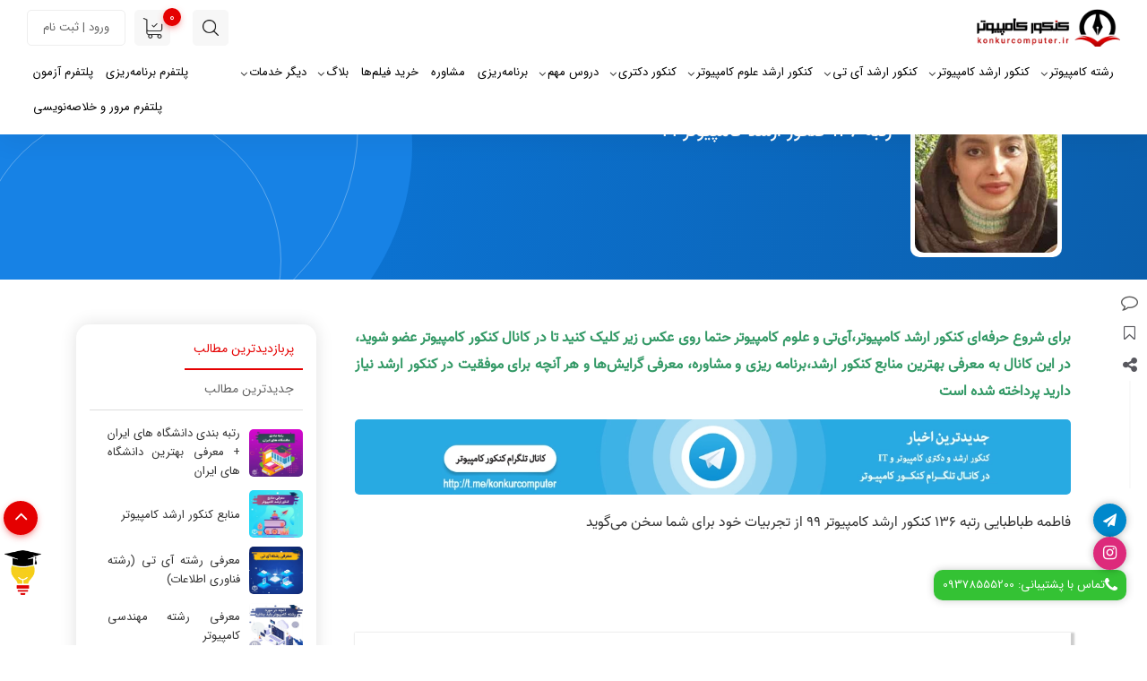

--- FILE ---
content_type: text/html; charset=utf-8
request_url: https://www.konkurcomputer.ir/%D8%B1%D8%AA%D8%A8%D9%87-9136-%DA%A9%D9%86%DA%A9%D9%88%D8%B1-%D8%A7%D8%B1%D8%B4%D8%AF-%DA%A9%D8%A7%D9%85%D9%BE%DB%8C%D9%88%D8%AA%D8%B1.html
body_size: 38885
content:
<!DOCTYPE html><html xmlns=http://www.w3.org/1999/xhtml xml:lang=fa-ir lang=fa-ir dir=rtl><head><meta http-equiv=X-UA-Compatible content="IE=edge"><meta name=viewport content="width=device-width, initial-scale=1"><meta name=google-site-verification content=wuQsJk-gj6WN9yK-lGNF4u7p6180qPdeNxJdAnhcJRs /><base href=https://www.konkurcomputer.ir/%D8%B1%D8%AA%D8%A8%D9%87-9136-%DA%A9%D9%86%DA%A9%D9%88%D8%B1-%D8%A7%D8%B1%D8%B4%D8%AF-%DA%A9%D8%A7%D9%85%D9%BE%DB%8C%D9%88%D8%AA%D8%B1.html /><meta http-equiv=content-type content="text/html; charset=utf-8"/><meta name=keywords content="رتبه برتر کنکور ارشد کامپیوتر,رتبه 136 کنکور کامپیوتر, رتبه 136 کنکور ارشد کامپیوتر,رتبه های برتر کنکور ارشد کامپیوتر,مصاحبه با رتبه های برتر کنکور ارشد کامپیوتر"/><meta name=robots content="max-snippet:-1, max-image-preview:large, max-video-preview:-1"/><meta name=description content="در این صفحه می‌توانید صحبت‌های رتبه 136 کنکور ارشد کامپیوتر 99 را بصورت تصویری مشاهده کنید و از تجربیات ارزشمند این رتبه برتر کنکور ارشد کامپیوتر بهره مند شوید"/><title>مصاحبه رتبه 136 کنکور ارشد کامپیوتر 99 | کنکور کامپیوتر</title><link href=https://www.konkurcomputer.ir/ef09 rel=shortlink /><link href=/images/favicon-16x16.webp rel="shortcut icon" type=image/vnd.microsoft.icon /><link href=/favicon.ico rel="shortcut icon" type=image/vnd.microsoft.icon /><link href=https://www.konkurcomputer.ir/%D8%B1%D8%AA%D8%A8%D9%87-9136-%DA%A9%D9%86%DA%A9%D9%88%D8%B1-%D8%A7%D8%B1%D8%B4%D8%AF-%DA%A9%D8%A7%D9%85%D9%BE%DB%8C%D9%88%D8%AA%D8%B1.html rel=canonical /> <script type=application/json class="joomla-script-options new">{"csrf.token":"ea34d37bfdaad712e8cbb7b84f69dc45","system.paths":{"root":"","base":""},"fd.options":{"rootUrl":"https:\/\/www.konkurcomputer.ir","environment":"production","version":"1.1.7","token":"ea34d37bfdaad712e8cbb7b84f69dc45","scriptVersion":"a7145d355d740865df1d9db5e3d5ba30=1","scriptVersioning":true,"isMobile":false}}</script><meta property=og:url content=https://www.konkurcomputer.ir/%D8%B1%D8%AA%D8%A8%D9%87-9136-%DA%A9%D9%86%DA%A9%D9%88%D8%B1-%D8%A7%D8%B1%D8%B4%D8%AF-%DA%A9%D8%A7%D9%85%D9%BE%DB%8C%D9%88%D8%AA%D8%B1.html /><meta property=og:type content=article /><meta property=og:title content="رتبه 136 کنکور ارشد کامپیوتر"/><meta property=og:description content="فاطمه طباطبایی رتبه 136 کنکور ارشد کامپیوتر 99 از تجربیات خود برای شما سخن می‌گوید"/><meta property=og:image content=https://www.konkurcomputer.ir/images/rotbehaye-bartar/konkur-arshad/computer/99/fateme-tabatabaee-rotbe-136-konkur-arshad-computer.webp /><meta property=og:image:width content=600 /><meta property=og:image:height content=315 /> <script type=application/ld+json>{"@context":"https://schema.org","@type":"BreadcrumbList","itemListElement":[{"@type":"ListItem","position":1,"name":"خانه","item":"https://www.konkurcomputer.ir/"},{"@type":"ListItem","position":2,"name":"رتبه 136 کنکور ارشد کامپیوتر 99","item":"https://www.konkurcomputer.ir/%D8%B1%D8%AA%D8%A8%D9%87-9136-%DA%A9%D9%86%DA%A9%D9%88%D8%B1-%D8%A7%D8%B1%D8%B4%D8%AF-%DA%A9%D8%A7%D9%85%D9%BE%DB%8C%D9%88%D8%AA%D8%B1.html"}]}</script><link rel=apple-touch-icon href=https://www.konkurcomputer.ir/images/apple-touch-icon.webp><link rel=manifest href=https://www.konkurcomputer.ir/manifest.json><meta name=theme-color content=#2c2c2c /><style id=jch-optimize-critical-css>.extravote{margin:10px 0 0;background:#fff;border-radius:15px;box-shadow:0px 0px 19px rgba(0,0,0,0.12);width:100%;float:right;padding:15px;display:flex;align-items:center;justify-content:space-between}.extravote a{transition:none !important;position:absolute !important;display:inline !important;word-break:initial !important}.extravote a::before{display:none !important}.extravote-stars,.extravote-info{margin:0!important;padding:0!important;position:relative;vertical-align:middle;display:inline-block}.extravote-stars,.extravote-star a,.extravote-info,.extravote-stars .current-rating{height:25px;line-height:25px}.size-3 .extravote-stars,.size-3 .extravote-star a,.size-3 .extravote-info,.size-3 .extravote-stars .current-rating{height:19px;line-height:19px}.extravote-stars{font-size:1em;overflow:hidden;width:125px}.size-3 .extravote-stars{width:95px}.extravote-info{font-size:1em;margin:0 5px 0 0 !important}.extravote-star{background-position:0!important;background-image:none;display:inline;margin:0!important;padding:0!important}.size-3 .extravote-stars,.size-3 .extravote-star a:hover,.size-3 .extravote-stars .current-rating{background-image:url(/plugins/content/extravote/assets/images/star-3.png)!important;background-color:transparent!important;background-repeat:repeat-x!important}.extravote-star a:hover,.extravote-stars .current-rating{background-position:left -1000px}.extravote-star a,.extravote-stars .current-rating{border:medium none;cursor:pointer;left:0;outline:none;overflow:hidden;position:absolute;text-indent:-1000em!important;top:0}.extravote-star a:hover{background-position:left bottom!important}.extravote-star a:focus,.extravote-star a:active{background:none!important}.extravote-stars .current-rating{background-position:left center;z-index:1}.extravote-star a.ev-5-stars,.extravote-star a.ev-10-stars,.extravote-star a.ev-15-stars,.extravote-star a.ev-20-stars,.extravote-star a.ev-25-stars,.extravote-star a.ev-30-stars,.extravote-star a.ev-35-stars,.extravote-star a.ev-40-stars,.extravote-star a.ev-45-stars,.extravote-star a.ev-50-stars{margin:0;padding:0}.extravote-star a.ev-5-stars{width:10%;z-index:12}.extravote-star a.ev-10-stars{width:20%;z-index:11}.extravote-star a.ev-15-stars{width:30%;z-index:10}.extravote-star a.ev-20-stars{width:40%;z-index:9}.extravote-star a.ev-25-stars{width:50%;z-index:8}.extravote-star a.ev-30-stars{width:60%;z-index:7}.extravote-star a.ev-35-stars{width:70%;z-index:6}.extravote-star a.ev-40-stars{width:80%;z-index:5}.extravote-star a.ev-45-stars{width:90%;z-index:4}.extravote-star a.ev-50-stars{width:100%;z-index:3}.jm_slideshow{overflow:hidden}.jm_slideshow .swiper-pagination{position:static !important;margin:10px 0}.jm_slideshow .swiper-slide{width:100%;padding:10px;height:auto}.jm_slideshow .swiper-slide img{border-radius:10px}@media (max-width:768px){.jm_slideshow .swiper-pagination{display:none}}:root{--blue:#007bff;--indigo:#6610f2;--purple:#6f42c1;--pink:#e83e8c;--red:#dc3545;--orange:#fd7e14;--yellow:#ffc107;--green:#28a745;--teal:#20c997;--cyan:#17a2b8;--white:#fff;--gray:#6c757d;--gray-dark:#343a40;--primary:#007bff;--secondary:#6c757d;--success:#28a745;--info:#17a2b8;--warning:#ffc107;--danger:#dc3545;--light:#f8f9fa;--dark:#343a40;--breakpoint-xs:0;--breakpoint-sm:576px;--breakpoint-md:768px;--breakpoint-lg:992px;--breakpoint-xl:1200px;--font-family-sans-serif:-apple-system,BlinkMacSystemFont,"Segoe UI",Roboto,"Helvetica Neue",Arial,"Noto Sans","Liberation Sans",sans-serif,"Apple Color Emoji","Segoe UI Emoji","Segoe UI Symbol","Noto Color Emoji";--font-family-monospace:SFMono-Regular,Menlo,Monaco,Consolas,"Liberation Mono","Courier New",monospace}*,::after,::before{box-sizing:border-box}html{font-family:sans-serif;line-height:1.15;-webkit-text-size-adjust:100%;-webkit-tap-highlight-color:transparent}article,aside,figcaption,figure,footer,header,hgroup,main,nav,section{display:block}body{margin:0;font-family:-apple-system,BlinkMacSystemFont,"Segoe UI",Roboto,"Helvetica Neue",Arial,"Noto Sans","Liberation Sans",sans-serif,"Apple Color Emoji","Segoe UI Emoji","Segoe UI Symbol","Noto Color Emoji";font-size:1rem;font-weight:400;line-height:1.5;color:#212529;text-align:left;background-color:#fff}[tabindex="-1"]:focus:not(:focus-visible){outline:0 !important}h1,h2,h3,h4,h5,h6{margin-top:0;margin-bottom:.5rem}p{margin-top:0;margin-bottom:1rem}dl,ol,ul{margin-top:0;margin-bottom:1rem}ol ol,ol ul,ul ol,ul ul{margin-bottom:0}dt{font-weight:700}dd{margin-bottom:.5rem;margin-left:0}b,strong{font-weight:bolder}a{color:#007bff;text-decoration:none;background-color:transparent}a:hover{color:#0056b3;text-decoration:underline}a:not([href]):not([class]){color:inherit;text-decoration:none}a:not([href]):not([class]):hover{color:inherit;text-decoration:none}figure{margin:0 0 1rem}img{vertical-align:middle;border-style:none}svg{overflow:hidden;vertical-align:middle}caption{padding-top:.75rem;padding-bottom:.75rem;color:#6c757d;text-align:left;caption-side:bottom}th{text-align:inherit;text-align:-webkit-match-parent}button{border-radius:0}button:focus:not(:focus-visible){outline:0}button,input,optgroup,select,textarea{margin:0;font-family:inherit;font-size:inherit;line-height:inherit}button,input{overflow:visible}button,select{text-transform:none}select{word-wrap:normal}[type=button],[type=reset],[type=submit],button{-webkit-appearance:button}[type=button]:not(:disabled),[type=reset]:not(:disabled),[type=submit]:not(:disabled),button:not(:disabled){cursor:pointer}[type=button]::-moz-focus-inner,[type=reset]::-moz-focus-inner,[type=submit]::-moz-focus-inner,button::-moz-focus-inner{padding:0;border-style:none}textarea{overflow:auto;resize:vertical}.h1,.h2,.h3,.h4,.h5,.h6,h1,h2,h3,h4,h5,h6{margin-bottom:.5rem;font-weight:500;line-height:1.2}.h1,h1{font-size:2.5rem}.h2,h2{font-size:2rem}.h3,h3{font-size:1.75rem}.h4,h4{font-size:1.5rem}.h5,h5{font-size:1.25rem}.h6,h6{font-size:1rem}hr{margin-top:1rem;margin-bottom:1rem;border:0;border-top:1px solid rgba(0,0,0,.1)}.container,.container-fluid,.container-lg,.container-md,.container-sm,.container-xl{width:100%;padding-right:15px;padding-left:15px;margin-right:auto;margin-left:auto}@media (min-width:576px){.container,.container-sm{max-width:540px}}@media (min-width:768px){.container,.container-md,.container-sm{max-width:720px}}@media (min-width:992px){.container,.container-lg,.container-md,.container-sm{max-width:960px}}@media (min-width:1200px){.container,.container-lg,.container-md,.container-sm,.container-xl{max-width:1140px}}@media (min-width:1400px){.container,.container-lg,.container-md,.container-sm,.container-xl,.container-xxl{max-width:1320px}}.row{display:-ms-flexbox;display:flex;-ms-flex-wrap:wrap;flex-wrap:wrap;margin-right:-15px;margin-left:-15px}.col,.col-1,.col-10,.col-11,.col-12,.col-2,.col-3,.col-4,.col-5,.col-6,.col-7,.col-8,.col-9,.col-auto,.col-lg,.col-lg-1,.col-lg-10,.col-lg-11,.col-lg-12,.col-lg-2,.col-lg-3,.col-lg-4,.col-lg-5,.col-lg-6,.col-lg-7,.col-lg-8,.col-lg-9,.col-lg-auto,.col-md,.col-md-1,.col-md-10,.col-md-11,.col-md-12,.col-md-2,.col-md-3,.col-md-4,.col-md-5,.col-md-6,.col-md-7,.col-md-8,.col-md-9,.col-md-auto,.col-sm,.col-sm-1,.col-sm-10,.col-sm-11,.col-sm-12,.col-sm-2,.col-sm-3,.col-sm-4,.col-sm-5,.col-sm-6,.col-sm-7,.col-sm-8,.col-sm-9,.col-sm-auto,.col-xl,.col-xl-1,.col-xl-10,.col-xl-11,.col-xl-12,.col-xl-2,.col-xl-3,.col-xl-4,.col-xl-5,.col-xl-6,.col-xl-7,.col-xl-8,.col-xl-9,.col-xl-auto{position:relative;width:100%;padding-right:15px;padding-left:15px}.col{-ms-flex-preferred-size:0;flex-basis:0;-ms-flex-positive:1;flex-grow:1;max-width:100%}.col-auto{-ms-flex:0 0 auto;flex:0 0 auto;width:auto;max-width:100%}.col-1{-ms-flex:0 0 8.333333%;flex:0 0 8.333333%;max-width:8.333333%}.col-2{-ms-flex:0 0 16.666667%;flex:0 0 16.666667%;max-width:16.666667%}.col-3{-ms-flex:0 0 25%;flex:0 0 25%;max-width:25%}.col-4{-ms-flex:0 0 33.333333%;flex:0 0 33.333333%;max-width:33.333333%}.col-5{-ms-flex:0 0 41.666667%;flex:0 0 41.666667%;max-width:41.666667%}.col-6{-ms-flex:0 0 50%;flex:0 0 50%;max-width:50%}.col-7{-ms-flex:0 0 58.333333%;flex:0 0 58.333333%;max-width:58.333333%}.col-8{-ms-flex:0 0 66.666667%;flex:0 0 66.666667%;max-width:66.666667%}.col-9{-ms-flex:0 0 75%;flex:0 0 75%;max-width:75%}.col-10{-ms-flex:0 0 83.333333%;flex:0 0 83.333333%;max-width:83.333333%}.col-11{-ms-flex:0 0 91.666667%;flex:0 0 91.666667%;max-width:91.666667%}.col-12{-ms-flex:0 0 100%;flex:0 0 100%;max-width:100%}@media (min-width:576px){.col-sm{-ms-flex-preferred-size:0;flex-basis:0;-ms-flex-positive:1;flex-grow:1;max-width:100%}.col-sm-auto{-ms-flex:0 0 auto;flex:0 0 auto;width:auto;max-width:100%}.col-sm-1{-ms-flex:0 0 8.333333%;flex:0 0 8.333333%;max-width:8.333333%}.col-sm-2{-ms-flex:0 0 16.666667%;flex:0 0 16.666667%;max-width:16.666667%}.col-sm-3{-ms-flex:0 0 25%;flex:0 0 25%;max-width:25%}.col-sm-4{-ms-flex:0 0 33.333333%;flex:0 0 33.333333%;max-width:33.333333%}.col-sm-5{-ms-flex:0 0 41.666667%;flex:0 0 41.666667%;max-width:41.666667%}.col-sm-6{-ms-flex:0 0 50%;flex:0 0 50%;max-width:50%}.col-sm-7{-ms-flex:0 0 58.333333%;flex:0 0 58.333333%;max-width:58.333333%}.col-sm-8{-ms-flex:0 0 66.666667%;flex:0 0 66.666667%;max-width:66.666667%}.col-sm-9{-ms-flex:0 0 75%;flex:0 0 75%;max-width:75%}.col-sm-10{-ms-flex:0 0 83.333333%;flex:0 0 83.333333%;max-width:83.333333%}.col-sm-11{-ms-flex:0 0 91.666667%;flex:0 0 91.666667%;max-width:91.666667%}.col-sm-12{-ms-flex:0 0 100%;flex:0 0 100%;max-width:100%}}@media (min-width:768px){.col-md{-ms-flex-preferred-size:0;flex-basis:0;-ms-flex-positive:1;flex-grow:1;max-width:100%}.col-md-auto{-ms-flex:0 0 auto;flex:0 0 auto;width:auto;max-width:100%}.col-md-1{-ms-flex:0 0 8.333333%;flex:0 0 8.333333%;max-width:8.333333%}.col-md-2{-ms-flex:0 0 16.666667%;flex:0 0 16.666667%;max-width:16.666667%}.col-md-3{-ms-flex:0 0 25%;flex:0 0 25%;max-width:25%}.col-md-4{-ms-flex:0 0 33.333333%;flex:0 0 33.333333%;max-width:33.333333%}.col-md-5{-ms-flex:0 0 41.666667%;flex:0 0 41.666667%;max-width:41.666667%}.col-md-6{-ms-flex:0 0 50%;flex:0 0 50%;max-width:50%}.col-md-7{-ms-flex:0 0 58.333333%;flex:0 0 58.333333%;max-width:58.333333%}.col-md-8{-ms-flex:0 0 66.666667%;flex:0 0 66.666667%;max-width:66.666667%}.col-md-9{-ms-flex:0 0 75%;flex:0 0 75%;max-width:75%}.col-md-10{-ms-flex:0 0 83.333333%;flex:0 0 83.333333%;max-width:83.333333%}.col-md-11{-ms-flex:0 0 91.666667%;flex:0 0 91.666667%;max-width:91.666667%}.col-md-12{-ms-flex:0 0 100%;flex:0 0 100%;max-width:100%}}@media (min-width:992px){.col-lg{-ms-flex-preferred-size:0;flex-basis:0;-ms-flex-positive:1;flex-grow:1;max-width:100%}.col-lg-auto{-ms-flex:0 0 auto;flex:0 0 auto;width:auto;max-width:100%}.col-lg-1{-ms-flex:0 0 8.333333%;flex:0 0 8.333333%;max-width:8.333333%}.col-lg-2{-ms-flex:0 0 16.666667%;flex:0 0 16.666667%;max-width:16.666667%}.col-lg-3{-ms-flex:0 0 25%;flex:0 0 25%;max-width:25%}.col-lg-4{-ms-flex:0 0 33.333333%;flex:0 0 33.333333%;max-width:33.333333%}.col-lg-5{-ms-flex:0 0 41.666667%;flex:0 0 41.666667%;max-width:41.666667%}.col-lg-6{-ms-flex:0 0 50%;flex:0 0 50%;max-width:50%}.col-lg-7{-ms-flex:0 0 58.333333%;flex:0 0 58.333333%;max-width:58.333333%}.col-lg-8{-ms-flex:0 0 66.666667%;flex:0 0 66.666667%;max-width:66.666667%}.col-lg-9{-ms-flex:0 0 75%;flex:0 0 75%;max-width:75%}.col-lg-10{-ms-flex:0 0 83.333333%;flex:0 0 83.333333%;max-width:83.333333%}.col-lg-11{-ms-flex:0 0 91.666667%;flex:0 0 91.666667%;max-width:91.666667%}.col-lg-12{-ms-flex:0 0 100%;flex:0 0 100%;max-width:100%}}@media (min-width:1200px){.col-xl{-ms-flex-preferred-size:0;flex-basis:0;-ms-flex-positive:1;flex-grow:1;max-width:100%}.col-xl-auto{-ms-flex:0 0 auto;flex:0 0 auto;width:auto;max-width:100%}.col-xl-1{-ms-flex:0 0 8.333333%;flex:0 0 8.333333%;max-width:8.333333%}.col-xl-2{-ms-flex:0 0 16.666667%;flex:0 0 16.666667%;max-width:16.666667%}.col-xl-3{-ms-flex:0 0 25%;flex:0 0 25%;max-width:25%}.col-xl-4{-ms-flex:0 0 33.333333%;flex:0 0 33.333333%;max-width:33.333333%}.col-xl-5{-ms-flex:0 0 41.666667%;flex:0 0 41.666667%;max-width:41.666667%}.col-xl-6{-ms-flex:0 0 50%;flex:0 0 50%;max-width:50%}.col-xl-7{-ms-flex:0 0 58.333333%;flex:0 0 58.333333%;max-width:58.333333%}.col-xl-8{-ms-flex:0 0 66.666667%;flex:0 0 66.666667%;max-width:66.666667%}.col-xl-9{-ms-flex:0 0 75%;flex:0 0 75%;max-width:75%}.col-xl-10{-ms-flex:0 0 83.333333%;flex:0 0 83.333333%;max-width:83.333333%}.col-xl-11{-ms-flex:0 0 91.666667%;flex:0 0 91.666667%;max-width:91.666667%}.col-xl-12{-ms-flex:0 0 100%;flex:0 0 100%;max-width:100%}}.fade{transition:opacity .15s linear}@media (prefers-reduced-motion:reduce){.fade{transition:none}}.fade:not(.show){opacity:0}.collapse:not(.show){display:none}.nav{display:-ms-flexbox;display:flex;-ms-flex-wrap:wrap;flex-wrap:wrap;padding-left:0;margin-bottom:0;list-style:none}.nav-link{display:block;padding:.5rem 1rem}.nav-link:focus,.nav-link:hover{text-decoration:none}.tab-content>.tab-pane{display:none}.tab-content>.active{display:block}.accordion{overflow-anchor:none}.breadcrumb{display:-ms-flexbox;display:flex;-ms-flex-wrap:wrap;flex-wrap:wrap;padding:.75rem 1rem;margin-bottom:1rem;list-style:none;background-color:#e9ecef;border-radius:.25rem}.close{float:right;font-size:1.5rem;font-weight:700;line-height:1;color:#000;text-shadow:0 1px 0 #fff;opacity:.5}.close:hover{color:#000;text-decoration:none}.close:not(:disabled):not(.disabled):focus,.close:not(:disabled):not(.disabled):hover{opacity:.75}button.close{padding:0;background-color:transparent;border:0}.modal{position:fixed;top:0;left:0;z-index:1050;display:none;width:100%;height:100%;overflow:hidden;outline:0}.modal-dialog{position:relative;width:auto;margin:.5rem;pointer-events:none}.modal.fade .modal-dialog{transition:-webkit-transform .3s ease-out;transition:transform .3s ease-out;transition:transform .3s ease-out,-webkit-transform .3s ease-out;-webkit-transform:translate(0,-50px);transform:translate(0,-50px)}@media (prefers-reduced-motion:reduce){.modal.fade .modal-dialog{transition:none}}.modal-dialog-centered{display:-ms-flexbox;display:flex;-ms-flex-align:center;align-items:center;min-height:calc(100% - 1rem)}.modal-dialog-centered::before{display:block;height:calc(100vh - 1rem);height:-webkit-min-content;height:-moz-min-content;height:min-content;content:""}.modal-content{position:relative;display:-ms-flexbox;display:flex;-ms-flex-direction:column;flex-direction:column;width:100%;pointer-events:auto;background-color:#fff;background-clip:padding-box;border:1px solid rgba(0,0,0,.2);border-radius:.3rem;outline:0}.modal-header{display:-ms-flexbox;display:flex;-ms-flex-align:start;align-items:flex-start;-ms-flex-pack:justify;justify-content:space-between;padding:1rem 1rem;border-bottom:1px solid #dee2e6;border-top-left-radius:calc(.3rem - 1px);border-top-right-radius:calc(.3rem - 1px)}.modal-header .close{padding:1rem 1rem;margin:-1rem -1rem -1rem auto}.modal-body{position:relative;-ms-flex:1 1 auto;flex:1 1 auto;padding:1rem}@media (min-width:576px){.modal-dialog{max-width:500px;margin:1.75rem auto}.modal-dialog-centered{min-height:calc(100% - 3.5rem)}.modal-dialog-centered::before{height:calc(100vh - 3.5rem);height:-webkit-min-content;height:-moz-min-content;height:min-content}}.color-red{color:#9d2324}.fa{display:inline-block;font:normal normal normal 14px/1 FontAwesome;font-size:inherit;text-rendering:auto;-webkit-font-smoothing:antialiased;-moz-osx-font-smoothing:grayscale}.fa-chevron-up:before{content:"\f077"}.fa-chevron-down:before{content:"\f078"}body{padding:70px 0 0 !important;margin:0 !important;background:#fff;line-height:24px;font-family:"Helvetica Neue",Helvetica,Arial,sans-serif;color:#333;font-size:14px;direction:rtl;text-align:justify !important}a{color:#245c86;text-decoration:none}a:hover,a:focus{text-decoration:none}.container{clear:both}html{scroll-behavior:smooth;overflow-y:scroll}img{display:block;max-width:100%;height:auto}ul{line-height:25px}.row{clear:both}header{display:flex;align-items:center;justify-content:center;z-index:9999;background:#fff;position:relative;height:auto;position:fixed !important;top:0;background:#fff;width:100%;box-shadow:0 10px 26px rgba(0,0,0,0.05)}header .top_header{display:flex;justify-content:space-between;padding:10px 30px}header .top_header>div{display:flex;align-items:center;position:relative}header .btm_header{display:flex;justify-content:space-between;padding:0px 30px 10px}.toplogotext{text-align:center;display:inline-block;width:190px;float:none;margin-left:10px}.toplogotext img{margin:0 auto}.mobile_logo{display:none}.main_menu{width:auto;float:right}.main_menu.menu{position:relative;float:none;margin:0 !important;padding:0;display:inline-block;width:100%}.main_menu.menu li{float:right;list-style:none;padding:0;position:relative;text-align:center;transition:all 0.2s ease-in-out 0s}.main_menu.menu>li.deeper.parent>span,.main_menu.menu>li.deeper.parent>a{padding-left:15px !important}.main_menu.menu>li{display:block;float:right;position:relative}.main_menu.menu>li:first-child{display:none}.main_menu.menu li>a,.main_menu.menu li>span{color:#000;display:block;padding:0 7px !important;font-size:13px;position:relative;cursor:pointer;transition:all linear 0.3s;line-height:37px}.main_menu.menu li:hover>a,.main_menu.menu li:hover>span,.main_menu.menu li>a:hover,.main_menu.menu li>span:hover,.main_menu.menu>li.active>a{color:#e50001;background:none !important}.main_menu.menu>li.deeper>a:after,.main_menu.menu>li.deeper>span:after{content:" \f107";font-family:FontAwesome;font-size:13px !important;letter-spacing:0px !important;color:#333;margin-right:0 !important;position:absolute;left:5px !important;top:2px;right:auto !important}.main_menu.menu>li.deeper.active>a:after,.main_menu.menu>li.deeper.active>span:after,.main_menu.menu>li.deeper:hover>a:after,.main_menu.menu>li.deeper:hover>span:after{color:#e50001}.main_menu.menu>li>a:before,.main_menu.menu>li>span:before{content:"";width:0;height:2px;background:#e50001;position:absolute;right:0;bottom:0;transition:all .2s ease}.main_menu.menu>li.deeper.active>a:before,.main_menu.menu>li.deeper.active>span:before,.main_menu.menu>li:hover>a:before,.main_menu.menu>li:hover>span:before{width:100%}.main_menu.menu>li.deeper.parent.item-1317 ul{width:400px !important}.main_menu.menu>li.deeper.parent.item-1545 ul{width:600px !important}.main_menu.menu>li.deeper.parent.item-1317 ul li,.main_menu.menu>li.deeper.parent.item-1545 ul li{width:50%;float:right}.main_menu.menu>li.item-2344,.main_menu.menu>li.item-2345,.main_menu.menu>li.item-2830{float:left}#MobileMenu{z-index:9999;background:#fff}#MobileMenu .modal-dialog{margin:0 !important;border:none !important;border-radius:0;height:100%}#MobileMenu .modal-content{margin:0 !important;border:none !important;border-radius:0;height:100%}#MobileMenu .modal-body{padding:0 10px !important;font-size:13px}#MobileMenu .modal-header{justify-content:space-between}#MobileMenu .modal-header h4{font-size:16px;margin:0}#MobileMenu .modal-header .close{margin:0;padding:0;opacity:1}#MobileMenu .modal-header .close{background:#fb6648 none repeat scroll 0 0;color:#fff;font-size:22px !important;height:35px;margin-top:0;opacity:1;padding-top:0;position:absolute;text-align:center;top:9px;width:35px;cursor:pointer;left:5px;right:auto;border-radius:5px;display:flex;align-items:center;justify-content:center}#MobileMenu .modal-header .close::before{display:none}#MobileMenu .modal-content .accordion-item{position:relative;border-bottom:solid 1px #eee;padding:10px 0 0}#MobileMenu .modal-content .accordion-item:last-child{border:none}#MobileMenu .modal-content .accordion-item:last-child a{padding-bottom:10px}#MobileMenu .modal-content .accordion-item a{color:#000;margin:0 0 10px;display:block}#MobileMenu .modal-content .accordion button.accordion-button{border:none;width:30px;height:45px;background:none;border-radius:5px;font-size:17px;text-align:left;position:absolute;left:0;top:0;color:#000}#MobileMenu .modal-content .accordion .second_level button.accordion-button{left:5px}#MobileMenu .modal-content .accordion button.accordion-button.collapsed::after{content:"\f107";font-family:FontAwesome}#MobileMenu .modal-content .accordion button.accordion-button::after{content:"\f106";font-family:FontAwesome}#MobileMenu .first_accordion .collapse{background:#f4f4f4;padding:0;margin:0;border-radius:5px;font-size:13px}#MobileMenu .first_accordion .collapse .collapse{background:#eee;font-size:13px}#MobileMenu .accordion-item.third_level,#MobileMenu .accordion-item.second_level{padding:10px 10px 0 10px !important}#MobileMenu .accordion-item.third_level a:before{content:"\f104";font-family:FontAwesome;font-size:15px;position:relative;top:2px;margin-left:1px}.main_menu li.deeper ul{right:0;position:absolute;top:38px;z-index:99;transition:all linear 0.3s;margin:0;padding:10px !important;box-shadow:0 3px 5px 0 rgba(0,0,0,0.2);background:#f5f6fa !important;width:300px;display:none}.main_menu li.deeper:hover>ul{-webkit-animation:spMenuFadeInUp 400ms;animation:spMenuFadeInUp 400ms;display:block}.main_menu li.deeper ul li{width:100%;height:auto !important}.main_menu.menu>li.item-2289,.main_menu.menu>li.item-2292,.main_menu.menu>li.item-2291,.main_menu.menu>li.item-2290{position:static}.main_menu.menu>li.item-2289 ul,.main_menu.menu>li.item-2292 ul,.main_menu.menu>li.item-2291 ul,.main_menu.menu>li.item-2290 ul{width:60%}.main_menu.menu>li.item-2289 ul li,.main_menu.menu>li.item-2292 ul li,.main_menu.menu>li.item-2291 ul li,.main_menu.menu>li.item-2290 ul li{width:33.33%}.main_menu.menu li.deeper ul li a{padding:3px 7px 3px 0 !important;height:auto !important;text-align:right;transition:all linear 0.3s;font-size:12px !important;line-height:35px;border-radius:5px;display:flex;align-items:center}.main_menu.menu li.deeper ul li a:before{content:"";font-family:FontAwesome;font-size:13px !important;letter-spacing:0px !important;margin-right:0 !important;position:static;width:7px;height:7px;background:#333;border-radius:50%;margin-left:7px}.main_menu.menu li.deeper ul li a:hover{background:#2b5c85 !important;color:#fff !important}.main_menu.menu li.deeper ul li a:hover:before{background:#fff}.main_menu.menu li.deeper>ul>li.deeper.parent>a:before{content:"\f104";font-family:FontAwesome;font-size:13px !important;letter-spacing:0px !important;margin-right:0 !important;position:static;width:7px;height:7px;background:transparent;border-radius:50%;margin-left:7px;line-height:9px !important}.main_menu.menu>li:hover>li.deeper ul li,.menu>li:focus li.deeper>ul li{opacity:1}.main_menu.menu li.deeper li.deeper ul{left:100%;top:0;right:auto}#toggle_main_menu{border:medium none;color:rgb(146,46,1);display:none;font-size:27px;line-height:52px;padding-top:0;margin:0px;width:40px;text-align:right;height:40px;background:#f7f7f7;border-radius:5px}#toggle_main_menu i,#toggle_main_menu i:before,#toggle_main_menu i:after{width:25px;height:3px;background-color:#666;-webkit-backface-visibility:hidden;backface-visibility:hidden;border-radius:50px;display:inline-block;transition:all .3s ease}#toggle_main_menu i{position:absolute;top:19px;right:7px;display:block}#toggle_main_menu i:before,#toggle_main_menu i:after{content:"";position:absolute;left:0;top:-8px;-webkit-transform-origin:1.71429px center;-ms-transform-origin:1.71429px center;transform-origin:1.71429px center;-webkit-transition:all .3s ease;-o-transition:.3s all ease;transition:all .3s ease}#toggle_main_menu i:after{top:8px}.main_menu.menu li>a,.main_menu.menu li>span{height:39px !important}.custom{clear:both;position:relative}footer{background:#0A1535;position:relative;padding:65px 0 0;margin-top:80px;width:100%;clear:both;float:right}.copyright{background:#030929;text-align:center;color:rgba(255,255,255,0.7);padding:10px;font-size:13px;margin:40px 0 0}.quickaccess.kc_articles_list h3{text-align:center}.quickaccess.kc_articles_list a{width:33.33% !important;float:right !important;padding:8px !important}.kc_articles_list a img{border-radius:5px;height:100px !important;width:100%}footer .container{display:flex;flex-wrap:wrap;padding:0 !important;align-items:center}.quickaccess a,.quickaccess a:hover,.quickaccess a:focus,.quickaccess h3,.under-logo .linktext{color:#FFF !important}.quickaccess h3{font-size:18px !important;width:100%;float:right;margin:0 0 15px;font-family:yekan;font-weight:bold}.quickaccess a{padding:0 !important;background:none !important;font-size:13px;line-height:33px !important;display:block;position:relative;width:100%;float:right;color:rgba(255,255,255,0.8) !important}footer .social_box{text-align:center;padding-top:45px}footer .social{width:auto;margin:0 0 10px;background:rgba(255,255,255,0.1);padding:10px;border-radius:5px 5px 5px 25px;text-align:right;font-size:13px}footer .social>a{color:#fff;display:block;line-height:34px;padding-left:30px;position:relative}footer .social>a::after{content:"\f1d8";font-family:FontAwesome;position:absolute;left:0;color:#32AEE1}footer .social>a:last-child:after{content:"\f095";font-size:18px;color:#34C234}footer .icon{width:37px;height:37px;display:inline-block;color:#fff;line-height:30px;background:rgba(255,255,255,0.1);border-radius:5px;position:relative;font-size:0}footer .icon::before{content:"\f1d8";font-family:FontAwesome;position:absolute;right:10px;top:3px;color:#32AEE1;font-size:18px}footer .icon.youtube::before{content:"\f16a";font-size:23px;right:6px;top:4px;color:#f00}footer .icon.instagram::before{content:"\f16d";font-size:23px;right:8px;top:2px;color:#FF7607}footer .icon.aparat::before{content:"";background:url('/templates/shaper_helix3/images/aparat-2.webp') no-repeat;background-size:contain;width:24px;height:24px;position:absolute;right:7px;top:6px}.footerbox{display:flex;justify-content:center;align-items:center;gap:10px}.enamad{background:rgb(176,180,184);border-radius:5px;padding:5px;display:inline-block;clear:both}.enamad img{width:110px;border-radius:5px}.breadcrumb .home::before{font:normal normal normal 14px/1 FontAwesome;content:"\f015"}.breadcrumb span::before,.breadcrumb a::before{padding:0 5px;color:#ffeb3b;content:"/\00a0"}header{display:block}.main_menu.menu>li{display:inline-block;float:none;position:relative}.toplogotext{position:relative;z-index:10;width:auto !important}.toplogotext img{width:160px}header .loginBtn{display:inline-block;text-align:center;width:auto;border:solid 1px #eee;height:40px;line-height:17px;padding:10px 15px;font-size:13px !important;color:#666;border-radius:5px;margin-right:10px;min-width:110px}header .loginBtn::before{}#closebt-container{width:45px;height:45px;position:absolute;right:15px;top:10px;text-align:center;display:none;border:solid 2px rgba(109,193,255,0.6);border-radius:50%;cursor:pointer;z-index:2}#closebt-container::before{content:'';background:url(/templates/shaper_helix3/images/close.webp);width:18px;height:18px;display:inline-block;background-size:100%;background-repeat:no-repeat;position:relative;top:11px}#ourproducts h3{text-align:center;margin:0;padding:25px 0 40px;color:#fff}#ourproducts form,#ourproducts .login{background:rgb(14,14,14);padding:10px;display:block;border-radius:8px;overflow:hidden;cursor:pointer;margin:0 0 20px}#ourproducts form img,#ourproducts .login img{border-radius:8px;-webkit-transition:all 1.5s cubic-bezier(0,0,.2,1);transition:all 1.5s cubic-bezier(0,0,.2,1);margin:0 0 10px !important}#ourproducts form:hover img,#ourproducts .login:hover img{-webkit-transform:scale3d(1.1,1.1,1.1);transform:scale3d(1.1,1.1,1.1)}#ourproducts form h5,#ourproducts .login .title,#ourproducts .login h5{text-align:center;padding:10px 0;margin:0;color:#fff;font-size:15px}#ourproducts .links{width:100%;clear:both;text-align:center;margin:20px 0 !important;float:right;display:flex;justify-content:center}#ourproducts .links a{border:1px solid rgba(255,255,255,0.2);display:inline-block;padding:5px 10px;border-radius:5px;color:#AAA;margin:0 5px;position:relative;display:flex;align-items:center}#ourproducts .links a::before{content:"\f1d8";font-family:"FontAwesome";font-size:17px;margin-left:5px}#ourproducts .links a.call::before{content:"\f095"}#ourproducts .links a.instagram::before{content:"\f16d"}#ourproducts .links a.youtube::before{content:"\f16a"}#ourproducts .links a:hover{color:rgba(109,193,255);border-color:rgba(109,193,255)}#ourproducts .col-sm-4{margin:0 0 0}.menu-bg{position:fixed;width:100%;height:100%;top:0;left:0;z-index:9999;visibility:hidden}.menu-bg .mbg{background:#000;position:relative;display:block;width:100%;height:0;overflow:hidden}.menu-bg .mbg::before{content:'';background:url(/templates/shaper_helix3/images/footer-patern.webp);width:100%;height:100%;display:inline-block;position:relative;top:0;opacity:0.08}.menu-bg svg{height:0;width:100%;fill:rgb(0,0,0);margin-top:-1px;min-width:800px}#modal-container>*{display:none}.container-fluid{padding-right:0;padding-left:0}.sticky_products{position:fixed;left:25px;right:auto;bottom:50px;width:50px;z-index:99;transition:.3s ease-in-out}.sticky_products:hover{bottom:42px}.sticky_products::before{content:'';background:url(/templates/shaper_helix3/images/idea2.webp);width:50px;height:50px;display:inline-block;background-size:contain;background-repeat:no-repeat;position:relative;top:2px;background-position:center}.sticky_products:hover::before{content:'';background:url(/templates/shaper_helix3/images/idea1.webp);width:50px;height:50px;display:inline-block;background-size:contain;background-repeat:no-repeat;position:relative;top:2px;background-position:center}#backToTop{position:fixed;left:31px;bottom:123px;display:block;width:38px;height:38px;text-align:center;border-radius:50px;background:#e50001;color:#fff;transition:all 0.2s linear;box-shadow:0 3px 10px -3px rgba(229,0,1,0.8);cursor:pointer;user-select:none;z-index:99}#backToTop::before{position:relative;top:4px;content:"\f106";font-family:FontAwesome;font-size:24px}#mod_kcadspopup{z-index:9999}#mod_kcadspopup .modal-content{background-image:linear-gradient(75deg,#070710,#070710);box-shadow:0 3px 6px 0 rgba(0,0,0,0.25)}#mod_kcadspopup .modal-body{padding:0}#mod_kcadspopup .modal-body img{margin:0;border-radius:5px}#mod_kcadspopup .close{position:absolute;top:-20px;right:-20px;width:40px;height:40px;background:#fff;border-radius:50%;line-height:42px;z-index:99;border:none;box-shadow:none !important;opacity:1;display:flex;align-items:center;justify-content:center}#mod_kcadspopup .close::before{content:'';background:url(/templates/shaper_helix3/images/close-1.png) no-repeat;width:15px;height:15px;display:inline-block;margin:0 auto;background-size:contain}.hikashop_cart .cart_btn{width:40px;height:40px;display:inline-block;border-radius:5px;padding:5px;text-align:center;line-height:29px;margin:0 25px 0 0;position:relative;background:#f7f7f7;cursor:pointer}.hikashop_cart .cart_btn svg{fill:#333;width:23px;height:23px}.hikashop_cart .cart_btn .count{position:absolute;top:-2px;right:-12px;background:#e50001;color:#fff;width:20px;height:20px;line-height:20px;border-radius:50%;box-shadow:0 3px 10px -3px rgba(229,0,1,0.8)}#system-message-container{margin-top:10px}.fixed_social{position:fixed !important;right:23px !important;bottom:100px !important;display:flex;flex-direction:column;gap:10px;z-index:999}.fixed_social.other{bottom:50px !important}.fixed_social .icon{width:37px;height:37px;display:flex;justify-content:center;color:#fff;line-height:30px;border-radius:50%;position:relative;font-size:0;background-color:#08c;box-shadow:0 0px 9px rgba(0,0,0,0.3);align-items:center;cursor:pointer}.fixed_social .icon.instagram{background:#8134AF;background:#DD2A7B}.fixed_social .icon::before{content:"\f1d8";font-family:FontAwesome;font-size:15px;line-height:17px}.fixed_social .icon.instagram::before{content:"\f16d";font-size:18px}.fixed_social .icon span{position:absolute;right:48px;top:7px;background:#666;width:81px;font-size:13px;text-align:center;border-radius:5px;line-height:26px;opacity:0;visibility:hidden;transition:all 0.2s ease-in-out 0s}.fixed_social .icon:hover span{opacity:1;visibility:visible}.fixed_social .icon span:before{content:'';position:absolute;right:-5px;top:8px;width:0;height:0;border-top:5px solid transparent;border-left:5px solid #666;border-bottom:5px solid transparent}.fixed_social .call{display:flex;text-align:center;border-radius:10px;background:#34C234;color:#fff;transition:all 0.2s linear;box-shadow:0 0px 10px rgba(0,0,0,0.2);cursor:pointer;user-select:none;padding:5px 10px;font-size:13px;align-items:center;gap:10px}.fixed_social .call:before{content:"\f095";font-size:18px;color:#fff;font-family:FontAwesome}.fixed_social .call.mobile{display:none;border-radius:50%}.fixed_social #callinfo{position:absolute;left:32px;top:0;width:162px;background:#666;border-radius:4px;color:#fff;display:none}#kt{font-size:13px}#kt{font-family:"Helvetica Neue",Helvetica,Arial,sans-serif;direction:rtl;text-align:right;padding-top:15px;clear:both !important}#kt .loader{margin:0 auto 20px;width:100%;text-align:center;position:relative;background:#fff;border-radius:10px;box-shadow:0px 0px 19px rgba(0,0,0,0.12);padding:10px;display:flex;align-items:center;justify-content:center}#kt .loader::after{content:'';background:url(/templates/shaper_helix3/images/loading.gif) no-repeat;height:20px;background-size:100% 100%;width:20px;display:inline-block;margin-right:10px}.blog{width:100%}[id*="mod_improved_ajax_login"] .selectBtn,[id*="mod_improved_ajax_login"] .ial-window{display:none}.article_content img{margin:0 auto;display:block}.article_content p{font-size:16px;word-spacing:initial !important;letter-spacing:0 !important;line-height:30px;clear:both;width:100%;text-align:justify !important}.article_content p{padding:0}.kc_article{z-index:1}.article_content{width:72%;float:right;position:relative;height:auto !important}.fixed_sidebar{width:25%;float:left;padding:0;position:relative;background-color:#fff;border-radius:10px;margin-top:0;z-index:1}.fixed_sidebar .jm_slideshow .swiper-slide{padding:0}.jm_slideshow{clear:both}.jm_slideshow .swiper-slide a{display:block !important}.jm_slideshow .swiper-slide img{box-shadow:none;margin:0 auto;display:block}.article_content{margin:0 0 30px !important;font-family:'vazirregular';font-size:15px;line-height:30px}.article_header .intro-image{margin:0;width:100%;display:block;padding:5px;background:#fff;border-radius:10px}.article_header .intro-image img{border-radius:10px;width:100%}.article_header .image_box{width:17%;padding:10px;float:right}.article_header .content_box{width:82%;float:left}.sidebar_tags{border-radius:10px;width:100%;float:right;padding:15px 15px 5px;margin:0 0 20px;box-shadow:0px 0px 19px rgba(0,0,0,0.12);background:#fff}.article_content .sidebar_tags h3{font-size:14px !important;display:block;margin:0;position:relative;cursor:pointer}.sidebar_tags .showmoretags{padding:5px 0px;font-size:13px;margin:0;border-radius:5px;line-height:normal;display:block;cursor:pointer;color:#2b5c85}.sidebar_tags .showmoretags .fa{float:left}.sidebar_tags .showmoretags .fa::before{font-size:10px !important;position:relative;top:3px}.sidebar_tags .showlesstags{padding:5px 0px;font-size:13px;margin:0;border-radius:5px;line-height:normal;display:none;cursor:pointer;color:#2b5c85}.sidebar_tags .showlesstags .fa::before{font-size:10px !important;position:relative;top:3px}.sidebar_tags .showlesstags .fa{float:left}.sidebar_tags .tags{margin-top:15px;border-top:1px solid #eee;padding-top:0;height:90px;overflow:hidden}.sidebar_tags .tags a{padding:5px 0px;font-size:13px;color:#666 !important;margin:0;border-radius:5px;line-height:normal;display:block !important}.sidebar_tags .tags a:hover{color:#e50001}#mobile_tags{box-shadow:0px 0px 19px rgba(0,0,0,0.12);margin:0 0 20px !important;border-radius:10px;display:none}.mohsaver-banner{border-radius:5px;box-shadow:0 1px 3px rgba(0,0,0,0.12),0 1px 2px rgba(0,0,0,0.24);transition:all 0.3s cubic-bezier(.25,.8,.25,1);width:100%;margin:0 0 15px;padding:15px;background:linear-gradient(to left,rgb(103,145,255) 0%,rgb(26,215,193) 100%);clear:both}.mohsaver-banner p{font-size:16px;color:#fff;line-height:35px;text-align:right;direction:rtl}.mohsaver-banner a{font-weight:bold !important;color:#fff !important;display:inline !important}.mohsaver-banner a.link-braces{color:#fff !important}.article_tags{width:100%;float:right;margin:15px 0;float:right}.article_tags span{float:right;margin-left:10px}.article_content .banner-telegram::before,.article_content .telegram_banner::before{display:none}.article_content img.banner-telegram-kardani,.article_content img.banner-telegram{margin-bottom:0 !important;border-radius:5px;margin:0 auto;transition:all 0.3s linear}img.banner-telegram-kardani:hover,img.banner-telegram:hover{filter:grayscale(100%) contrast(120%);margin:0 auto}.article_content h2{font-size:21px !important;margin:0 0 15px 0 !important;line-height:normal !important;clear:both;font-family:'vazirmedium'}.article_content h3{font-size:20px !important;margin:15px 0;line-height:normal !important;clear:both !important;font-family:'vazirmedium'}.mod_kc_title_bg{position:absolute;top:0;left:0;width:100%;height:100%;clip-path:inset( -100vw -100vw 0 0 );z-index:1;overflow:hidden}.mod_kc_title_bg::after{content:'';position:absolute;left:-5%;top:-77%;margin:0px 0px 0px 0px;width:524px;transform:none;background-color:#1782e5;box-shadow:0 0 0 0 #fff;border-radius:50%;height:524px;padding:0;z-index:1}.mod_kc_title_bg::before{content:'';position:absolute;left:-7%;top:-80%;margin:0px 0px 0px 0px;width:490px;transform:none;background-color:transparent;border:solid 1px rgba(255,255,255,0.3);box-shadow:0 0 0 0 #fff;border-radius:50%;height:490px;padding:0;z-index:2}.mod_kc_title_bg span{position:absolute;left:-2%;bottom:-64%;margin:0px 0px 0px 0px;width:340px;transform:none;background-color:transparent;border:solid 1px rgba(255,255,255,0.3);box-shadow:0 0 0 0 #fff;border-radius:50%;height:340px;padding:0;z-index:2}.content_page.container{position:static !important}.header-info-wrap{background:linear-gradient(98deg,#0c7ce3 0%,#0b5fad 100%);display:block;height:auto;margin-bottom:50px;position:relative;width:100%;float:right;padding:15px 0}.article_header{color:#fff;position:relative;padding-top:0;z-index:1;position:relative}.article_header h1{padding:0;color:#333;font-size:21px;margin:0 0 10px;line-height:35px;font-family:'vazirmedium';text-align:right}.article_header h1{color:#fff}.content_page .fixed_sidebar .theiaStickySidebar{background:#fff;border-radius:10px;padding:0 10px 0 0 !important}.mobile_breadcrumbs .breadcrumb{background:none;padding:0;margin:0;position:absolute;left:0;top:0}.article_header .breadcrumb{background:none;padding:0;position:static;margin:0 0 10px;width:100%;display:flex;justify-content:end}.mobile_breadcrumbs .breadcrumb a,.mobile_breadcrumbs .breadcrumb span,.mobile_breadcrumbs .breadcrumb span::before,.mobile_breadcrumbs .breadcrumb a::before,.article_header .breadcrumb a,.article_header .breadcrumb span,.article_header .breadcrumb span::before,.article_header .breadcrumb a::before{color:#fff !important}.mobile_breadcrumbs{display:none}.category-desc a,.item.item-page a{position:relative;display:inline-block;transition:0.3s;word-break:keep-all;overflow:hidden;vertical-align:top}.item.item-page a{color:#0071dc}a.kclink:before,.category-desc a:before,.item.item-page .theiaStickySidebar>li>a::before,.item.item-page span>a::before,.item.item-page strong>a::before,.item.item-page p>a::before{content:'';position:absolute;width:calc(100% + 10px);right:-5px;top:-5px;height:calc(100% + 10px);background-image:linear-gradient(to left,rgba(255,255,255,0) 50%,rgba(54,138,200,0.7) 50%);background-position:-100.01%;background-size:200% auto;transition:background-position 0.25s ease-in-out;z-index:-1;border-radius:30px;-webkit-mask-image:url(/templates/shaper_helix3/images/Marker.svg);-webkit-mask-position:center;-webkit-mask-repeat:repeat-x;-webkit-mask-size:95px ​auto;opacity:.15}a.kclink:hover:before,.category-desc a:hover:before,.item.item-page a:hover:before{background-position:0}pre{text-align:left;direction:ltr}.sp-related{margin-bottom:15px;width:100%;float:right}.sp-related div{width:25%;float:right;padding:10px 5px 0}.sp-related a{width:100%;float:right;padding:0;word-break:keep-all !important;text-align:center !important}.sp-related a img{border-radius:5px;width:100%;max-height:144px}.sp-related a p{text-align:center !important;font-size:13px !important}.share_box{display:flex;justify-content:center;align-items:center}.share_box .logBtn.selectBtn{position:relative !important;text-align:center;font-size:18px;padding:5px;padding-right:5px;line-height:17px;color:#666;display:flex !important;align-items:center;justify-content:center;cursor:pointer;margin-right:0;padding-right:10px !important;z-index:0 !important;overflow:visible !important;width:48px;height:48px;margin:0 0 15px}.share_box .logBtn.selectBtn::after{content:'';height:24px;width:2px;background:#ddd;position:absolute;right:0}.share_box .logBtn.selectBtn:before{content:"\f097";font-family:FontAwesome}.loginWndInside form{width:300px !important}.loginH3{font-family:inherit !important;font-size:18px !important;margin:0 0 15px !important}.ial-inf,.ial-err,.loginOr,.smallTxt,.forgetLnk,.loginLst a:link,.loginLst a:visited,select.loginTxt,textarea.loginTxt,input[type="text"].loginTxt,input[type="password"].loginTxt{font-family:inherit !important;font-size:13px !important}input[type="text"].loginTxt,input[type="password"].loginTxt{background:#fff !important;border-radius:5px !important;height:45px !important}.ial-submit{border-radius:5px !important;height:45px !important;width:100% !important;font-family:inherit !important;background-color:#0071dc !important;color:#fff !important;font-size:14px !important;padding:10px 20px !important;display:inline-block !important;margin:0 !important;transition:all 0.3s cubic-bezier(0,0,.2,1) !important}.socialIco,.loginBtn span,.loginBtn{font-family:inherit !important;font-size:14px !important}.ial-login .gi-elem{padding:0 !important}.kc_articles_sidebar .each{margin:0 0 10px;align-items:center}.kc_articles_sidebar .each .col-md-8,.kc_articles_sidebar .each .col-md-3{padding:0}.kc_articles_sidebar .each img{width:100%;box-shadow:none !important;border-radius:5px;height:53px}.kc_articles_sidebar .each h4{display:inline-block;font-size:13px;margin:0 10px 0 0;line-height:21px}.kc_articles_sidebar .each h4 a{color:#333}.kc_articles_sidebar .each h4 a:hover{color:#e50001 !important}.sidebar .nav{padding:0;border-bottom:solid 1px #ddd;margin:0 0 15px}.sidebar .nav .nav-link{color:#666;padding:10px 10px}.sidebar .nav .nav-link.active{color:#e50001;position:relative}.sidebar .nav .nav-link.active:after{content:'';width:100%;height:2px;background:#e50001;right:0;bottom:-1px;position:absolute}.sidebar .viewall{background:#0071dc;color:#fff;display:block;margin:10px 0;text-align:center;line-height:normal;padding:10px;border-radius:10px;transition:all linear 0.3s}.sidebar .viewall:hover{background:#e50001}.sidebar{transition:all 0.3s cubic-bezier(.25,.8,.25,1) !important;margin:0 0 20px !important;background:#fff;border-radius:15px;box-shadow:0px 0px 19px rgba(0,0,0,0.12);width:100%;float:right;padding:5px 15px 5px !important}.share_box.fixed{position:fixed;top:320px;right:40px;flex-direction:column;z-index:999}.share_box.fixed .logBtn.selectBtn{margin:0 !important;width:35px;height:35px;padding:5px !important;color:#58585e !important;display:none}.share_box.fixed .logBtn.selectBtn::after{display:none}.share_box.fixed .logBtn.selectBtn span{display:none}.share_box .cm_comments{position:relative;text-align:center;font-size:19px;padding:5px;line-height:17px;color:#585858;display:flex;align-items:center;justify-content:center;cursor:pointer;overflow:visible;width:35px;height:35px}.share_box .cm_comments::before{content:"\f0e5";font-family:FontAwesome}.article_share{position:relative}.article_share #openShare{position:relative;text-align:center;font-size:19px;padding:5px;line-height:17px;color:#58585e;display:flex;align-items:center;justify-content:center;cursor:pointer;overflow:visible;width:35px;height:35px}.article_share #openShare::before{content:"\f1e0";font-family:FontAwesome}.article_share #openShare .txt{display:none}.article_share .share_content{position:absolute;right:38px;top:-4px;display:flex;flex-direction:initial;background:#fff;box-shadow:0 0 10px rgba(0,0,0,0.1);border-radius:10px;padding:10px;justify-content:space-between;align-items:center;display:none}.article_share .share_content>div:first-child{display:flex;flex-direction:row;margin-left:30px}.article_share .share_content>div:last-child{color:#58585e;flex-direction:row-reverse;display:flex;align-items:center}.article_share .share_content a{position:relative;text-align:center;font-size:16px;padding:2px;line-height:17px;color:#58585e;display:flex;align-items:center;justify-content:center;cursor:pointer;overflow:visible;width:24px;height:30px}.article_share .share_content a.telegram::before{content:"\f2c6";font-family:FontAwesome}.article_share .share_content a.whatsapp::before{content:"\f232";font-family:FontAwesome}.article_share .share_content a.twitter::before{content:"\f099";font-family:FontAwesome}.article_share .share_content span.copy{position:relative;text-align:center;font-size:16px;padding:2px;line-height:17px;color:#58585e;cursor:pointer;overflow:visible;width:24px;height:30px;display:flex;align-items:center;justify-content:center}.article_share .share_content span.copy::before{content:"\f0c5";font-family:FontAwesome}.article_share .share_content .copyText{font-size:12px;width:44px;color:#0fa862;display:none}.content_share{width:100%;float:right;margin:20px 0 0}.content_share .article_share .share_content{position:static !important;background:transparent;box-shadow:none;display:flex !important;align-items:center;margin:0 !important;padding:0 !important}.content_share .article_share #openShare{display:none}.content_share .article_share .share_content>div:first-child::before{content:'به اشتراک بگذارید : ';line-height:30px;margin-left:10px}#scroll-percent{position:relative;top:0;width:2px;color:#000;margin:0;padding:0;height:120px;background:rgb(249,249,249)}.fixed_navbar{position:fixed;bottom:0;width:100%;background:#fff;box-shadow:0 0 10px rgba(0,0,0,.2);z-index:999;display:flex;display:none}.fixed_navbar>div{width:20%}.fixed_navbar .cm_comments{width:100%;height:40px;flex-direction:column;padding:0 !important}.fixed_navbar .cm_comments::before{display:block;height:20px;line-height:19px;font-size:16px}.fixed_navbar #backToTopNav{position:relative;text-align:center;font-size:27px;padding:0;line-height:0;color:#58585e;display:flex;align-items:center;justify-content:center;cursor:pointer;overflow:visible;width:100%;height:45px;flex-direction:column}.fixed_navbar #backToTopNav::before{content:"\f106";font-family:FontAwesome;display:block;height:20px;line-height:20px}.fixed_navbar .txt{font-size:12px;display:block;line-height:20px;height:20px}.fixed_navbar .article_share #openShare{width:100%;padding:0;flex-direction:column;height:45px !important}.fixed_navbar .article_share #openShare .txt{display:block}.fixed_navbar .article_share #openShare::before{content:"\f1e0";font-family:FontAwesome;display:block;height:20px;line-height:20px;font-size:15px}.fixed_navbar .article_share .share_content{right:auto;top:-56px;left:0;z-index:999;border:solid 1px #eee}.fixed_navbar .article_share .share_content .linkText{display:none}.fixed_navbar .sticky_products{position:relative !important;width:100%;display:block !important;left:0 !important;bottom:0 !important;height:40px !important;-webkit-animation:fadeInFromNone 2s ease-out infinite;-moz-animation:fadeInFromNone 2s ease-out infinite;-o-animation:fadeInFromNone 2s ease-out infinite;animation:fadeInFromNone 2s ease-out infinite}.fixed_navbar .sticky_products::before{width:100%;height:45px;position:absolute;top:-16px !important;left:4px}.fixed_navbar svg{position:absolute;bottom:calc(100% - 0px);left:50%;transform:translate(-51%,.2px);font-size:30px;color:#fff;fill:#fff;filter:drop-shadow(0 -5px 7px rgba(0,0,0,.13));opacity:1;z-index:2}.content_ads_mobile{display:none}@media (min-width:1200px){.share_box.fixed{right:2px}}@media (min-width:1400px){.share_box.fixed{right:10px}}@media (min-width:1700px){.share_box.fixed{right:40px}}@media (max-width:1200px){.mod_kc_title_bg,.mod_kc_title_bg span{display:none}.mod_kc_title{padding:30px 15px}}@media (max-width:1100px){.fixed_navbar{display:flex}body>.sticky_products,#backToTop,.share_box.fixed{display:none !important}.content_ads_mobile{display:block}#scroll-percent{display:none}.content_share .article_share .share_content{flex-direction:column}.article_tags{padding:0 15px}.header-info-wrap{background:#fff;margin:0;padding:0}.article_header h1,.article_header.has_author,.article_header{color:#000}.article_header .content_box{width:100%;float:left}.article_header .image_box{display:none}.mobile_breadcrumbs .breadcrumb,.article_header .breadcrumb{margin:10px 0;position:static;width:100%;background:linear-gradient(98deg,#0c7ce3 0%,#0b5fad 100%);border-radius:0;padding:10px}.mobile_breadcrumbs{display:block !important}.article_header .breadcrumb{display:none !important}.article_header h1{color:#000;font-size:22px;margin:20px 0;text-align:center}.share_box .logBtn.selectBtn,.kc_share span:hover,.kc_share a:hover,.eachblog .kc_share>span,.kc_share>span,.eachblog .kc_share a,.kc_share a{color:#666 !important}.content_page.container{padding:0}.homepage .article_content,.article_content{padding:0 15px !important}.fixed_sidebar{display:none}.article_content{width:100%;float:right}#mobile_tags{display:block;width:92%;margin:0 auto 20px !important;float:none !important;clear:both}}@media (max-width:768px){.eachblog{display:flex;align-items:center;padding:10px !important;flex-direction:row;flex-wrap:nowrap;justify-content:start;box-shadow:0px 0px 9px rgba(0,0,0,0.12) !important}.sp-related div{width:50% !important}.mohsaver-banner p{font-size:14px !important}.mod_kc_title{font-size:18px !important}.article_content h2{font-size:21px !important}.article_content h3{font-size:17px !important;clear:both !important}}:root{--swiper-theme-color:#007aff}.swiper{margin-left:auto;margin-right:auto;position:relative;overflow:hidden;overflow:clip;list-style:none;padding:0;z-index:1;display:block}.swiper-wrapper{position:relative;width:100%;height:100%;z-index:1;display:flex;transition-property:transform;transition-timing-function:var(--swiper-wrapper-transition-timing-function,initial);box-sizing:content-box}.swiper-android .swiper-slide,.swiper-ios .swiper-slide,.swiper-wrapper{transform:translate3d(0px,0,0)}.swiper-slide{flex-shrink:0;width:100%;height:100%;position:relative;transition-property:transform;display:block}:root{--swiper-navigation-size:44px}.swiper-pagination{position:absolute;text-align:center;transition:.3s opacity;transform:translate3d(0,0,0);z-index:10}@supports not (aspect-ratio:16/9){}@media (min-width:1200px){#backToTop{left:4px}.sticky_products{left:0px}}@media (min-width:1400px){#backToTop{left:10px}.sticky_products{left:4px}}@media (min-width:1700px){#backToTop{left:31px}.sticky_products{left:25px}}@media (max-width:1200px){footer .row{margin:0}.main_menu.menu{width:auto !important}footer .social{width:100%}header .btm_header{display:none}.main_menu.menu{display:none}header .top_header>div:first-child{display:none}header .top_header>div:last-child{justify-content:center;width:100%}#toggle_main_menu{display:inline-block;position:absolute;right:10px}.mobile_logo{display:block}.toplogotext{display:none}.kcsearch_mod.layout3{position:absolute !important;right:60px}header .loginBtn{position:absolute;left:10px}header .nouser .loginBtn{padding:10px 5px;min-width:auto !important}.hikashop_cart{left:60px;position:absolute}header .nouser .hikashop_cart{left:100px}}@media (max-width:1100px){.fixed_social{left:3px !important;gap:3px;right:auto !important;align-items:end}.fixed_social .icon{width:30px;height:30px}.fixed_social .icon::before{font-size:11px}.fixed_social .icon.instagram::before{font-size:15px}.fixed_social .call::before{font-size:13px}.fixed_social .call{border-radius:5px;padding:2px 4px;font-size:11px;gap:3px}.fixed_social .call.desktop{display:none}.fixed_social .call.mobile{display:block}.container,.container-lg,.container-md,.container-sm{max-width:100% !important}.fixed_sidebar{width:100%}}@media (max-width:995px){body{padding:45px 0 0 !important}.sticky_products{left:10px;bottom:20px}#backToTop{left:15px;bottom:89px}#ourproducts h3{font-size:16px}#closebt-container{width:35px;height:35px}#closebt-container::before{top:6px}}@media (max-width:768px){header .top_header{padding:5px 10px}#mod_kcadspopup .close{top:-5px;right:-5px;width:30px;height:30px}.kc_articles_list a img{height:auto !important}.row{margin:0 !important;overflow:hidden}footer .container{align-items:flex-start}footer .container .quickaccess{margin:0 0 20px;padding-right:25px !important;padding-left:0 !important}footer .container .quickaccess.kc_articles_list{padding-right:15px !important;padding-left:15px !important}.quickaccess a{font-size:12px}footer .social_box{padding-top:0}footer{padding:30px 0 0}.quickaccess h3{font-size:16px !important;margin:0 0 10px !important}#ourproducts .login{padding:5px}#ourproducts .col-sm-4{width:50%;float:right;padding:0 5px}#ourproducts .login h5{padding:0px 0 9px 0;font-size:13px}}@media (max-width:425px){.h2,h2{font-size:17px !important}}.kcsearch_mod.layout3{position:relative}.kcsearch_mod.layout3>.mod_searchBTN{position:static;width:40px;height:40px;border:none;font-weight:normal;padding:0;background:#f7f7f7 url(/modules/mod_kcsearch/assets/images/search.webp) no-repeat center;background-size:18px;font-size:0 !important;border-radius:5px;margin-left:0}.kcsearch_mod.layout3 #searchModal{padding:0 !important}.kcsearch_mod.layout3 .modal-dialog{width:100% !important;margin:0 !important;max-width:100% !important}.kcsearch_mod.layout3 .modal-content{border:none !important;border-radius:0}.kcsearch_mod.layout3 form{width:400px;max-width:100%;margin:30px auto 15px;position:relative}.kcsearch_mod.layout3 input{background:rgb(240,240,241);width:100%;border:none;border-radius:5px;height:42px;padding:5px 15px 5px 45px;box-shadow:none !important;outline:none}.kcsearch_mod.layout3 form .mod_searchBTN{position:absolute;top:0;left:0;width:42px;height:42px;background:none;border:none;font-weight:normal;padding:0;background:url(/modules/mod_kcsearch/assets/images/search.webp) no-repeat center;background-size:21px;font-size:0 !important}.kcsearch_mod.layout3 .tags{text-align:center;margin:0 0 20px}.kcsearch_mod.layout3 .tags>span{line-height:18px;font-size:13px;color:#666}.kcsearch_mod.layout3 .tags a{display:inline-block;color:#666;background:#f7f7f7;padding:4px 9px;border-radius:38px;line-height:18px;font-size:12px;margin:0 0 5px;transition:all linear 0.1s}.kcsearch_mod.layout3 .tags a:hover{background:#eee}#kt{font-family:var(--fd-font-family-sans)}#mod_improved_ajax_login-1022{display:inline-block;max-width:100%}.gi-elem input,.gi-elem button,.gi-elem select,.gi-elem textarea,.gi-elem,.ial-close{box-sizing:border-box !important;-moz-box-sizing:border-box !important;-webkit-box-sizing:border-box !important}.ial-close{margin:0 !important}.gi-elem{display:block;float:left;text-align:left;line-height:0;padding-top:2px}.gi-elem.gi-wide{width:100%}.ial-login,.ial-form{display:block;margin:0;line-height:0;max-width:100%}.loginWndInside:not(.ui-sortable){max-width:100%;vertical-align:top;-webkit-box-sizing:border-box;-moz-box-sizing:border-box;box-sizing:border-box}.loginWndInside *{max-width:100%}.selectBtn{display:inline-block;*display:inline;z-index:10000;user-select:none;-moz-user-select:none;-webkit-user-select:auto;-ms-user-select:none}.selectBtn:hover,.selectBtn:active,.selectBtn:focus{background:none}.ial-window,.ial-usermenu{visibility:hidden}.loginWndInside{position:relative;display:inline-block;background-color:#FFF;border:0px solid #FFF;border-radius:5px;overflow:hidden}.loginH3{margin-top:14px;font-family:'Baloo Bhai',Helvetica;font-size:30px;color:#3d494f;font-weight:normal;font-weight:400;text-align:center;line-height:30px}.loginBtn .ial-load{position:absolute;top:50%;left:50%;margin:-4px -18px;-webkit-transform:translateY(-100px);-moz-transform:translateY(-100px);transform:translateY(-100px);-webkit-transition:transform 0.3s;-moz-transition:transform 0.3s;transition:transform 0.3s}.loginBtn .ial-load i,.loginBtn .ial-load::before,.loginBtn .ial-load::after{content:'';display:block;float:left;width:8px;height:8px;margin:0 2px;background:#fff;border-radius:50%;animation:pulse 1.8s infinite ease-in-out}.loginBtn .ial-load i{animation-delay:-0.16s}.loginBtn .ial-load::before{animation-delay:-0.32s}.loginBtn span{-webkit-transform:none;-moz-transform:none;transform:none;-webkit-transition:transform 0.3s;-moz-transition:transform 0.3s;transition:transform 0.3s}a.logBtn.selectBtn:hover{background-color:transparent}.ial-window::selection{background-color:#4CB906;color:#F7F8FA}.ial-window::-moz-selection{background-color:#4CB906;color:#F7F8FA}.socialIco,.loginBtn span,.loginBtn{font-family:'Baloo Bhai',Helvetica;font-size:17px;color:#fff;font-weight:normal;font-weight:400;line-height:24px}.loginBtn span,.loginBtn{display:inline-block}.loginBtn::-moz-focus-inner{border:0;padding:0}.loginBtn{position:relative;cursor:pointer;text-align:center;margin:0;border:none}.ial-window,.ial-usermenu{top:-10000px;margin:0;position:absolute;z-index:10000}.loginWndInside form{overflow:hidden;padding:18px 18px 0;box-sizing:content-box}.ial-window .ial-close{position:absolute;right:3px;top:3px;width:30px;height:30px;margin:0;padding:0;line-height:0;cursor:pointer;z-index:10}.ial-window .ial-close::after,.ial-window .ial-close::before{content:'';position:absolute;left:7px;top:14px;width:16px;height:3px;background:#8f9294;-webkit-transform:rotate(45deg);-moz-transform:rotate(45deg);transform:rotate(45deg);-webkit-transition:background-color .3s;-moz-transition:background-color .3s;transition:background-color .3s}.ial-window .ial-close::before{-webkit-transform:rotate(-45deg);-moz-transform:rotate(-45deg);transform:rotate(-45deg)}.ial-window .ial-close:hover::before,.ial-window .ial-close:hover::after{background-color:#52C707}.ial-inf,.ial-err,.loginOr,.smallTxt,.forgetLnk,.loginLst a:link,.loginLst a:visited,select.loginTxt,textarea.loginTxt,input[type=text].loginTxt,input[type=password].loginTxt{font-family:'Varela Round',Helvetica;font-size:16px;color:#8f9294;font-weight:400;text-decoration:none;line-height:20px;border-radius:0;-webkit-box-shadow:none;-moz-box-shadow:none;box-shadow:none}.ial-login .gi-elem{text-align:center}select.loginTxt,textarea.loginTxt,input[type=password].loginTxt,input[type=text].loginTxt{display:block;width:100%;height:auto !important;margin:0 0 14px;-webkit-box-shadow:none;-moz-box-shadow:none;box-shadow:none;padding:10px 10px 10px 10px;background:#F7F8FA;border:1px solid #d4dce1;border-radius:25px;-webkit-appearance:none}input[type=text].loginTxt:-webkit-autofill,input[type=password].loginTxt:-webkit-autofill{-webkit-transition-delay:9999999s;-webkit-transition:all 9999999s ease-out}select.loginTxt{-webkit-appearance:none;-moz-appearance:none;appearance:none;text-indent:0.01px;text-overflow:'';padding:10px 10px 10px 38px;cursor:pointer}select.loginTxt::-ms-expand{display:none}textarea.loginTxt{resize:vertical;min-height:111px}.loginBtn,.socialIco,select.loginTxt,textarea.loginTxt,input[type=password].loginTxt,input[type=text].loginTxt{-webkit-transition:background-color 0.3s ease-out;-moz-transition:background-color 0.3s ease-out;transition:background-color 0.3s ease-out}select.loginTxt,textarea.regTxt,input[type=password].regTxt,input[type=text].regTxt{margin-bottom:4px}select.loginTxt option,select.loginTxt{padding-left:10px}button.ial-submit{margin:0 0 4px}.loginTxt::-webkit-input-placeholder{opacity:1}.loginTxt:-ms-input-placeholder{opacity:1}.loginTxt::-moz-placeholder{opacity:1}.loginTxt::placeholder{opacity:1}.loginTxt:focus::-webkit-input-placeholder{opacity:0.5}.loginTxt:focus:-ms-input-placeholder{opacity:0.5}.loginTxt:focus::-moz-placeholder{opacity:0.5}.loginTxt:focus::placeholder{opacity:0.5}textarea.loginTxt:hover,textarea.loginTxt:focus,input[type=password].loginTxt:hover,input[type=text].loginTxt:hover,input[type=password].loginTxt:focus,input[type=text].loginTxt:focus{background-color:#F7F8FA}.ial-submit{display:inline-block;width:75%}.ial-check-lbl,.forgetLnk:link,.forgetLnk:visited{cursor:pointer;font-size:13px;font-weight:normal;margin-top:4px}.smallTxt{display:inline-block;margin-bottom:1px;font-size:13px;font-weight:normal}.ial-check-lbl{-webkit-touch-callout:none;-webkit-user-select:none;-khtml-user-select:none;-moz-user-select:none;-ms-user-select:none;user-select:none}.loginLst{padding:0;margin:0;list-style:circle inside}.loginLst a:link,.loginLst a:visited{display:block;padding:8px 24px 8px 24px;text-align:left;-webkit-box-shadow:0px 1px 0px rgba(0,0,0,0.09);-moz-box-shadow:0px 1px 0px rgba(0,0,0,0.09);box-shadow:0px 1px 0px rgba(0,0,0,0.09);-webkit-transition:color 0.3s;-moz-transition:color 0.3s;transition:color 0.3s}.forgetLnk:link,.forgetLnk:visited,.forgetLnk:hover,.loginLst a.active,.loginLst a:hover{color:#39add2;text-decoration:none}.loginLst a:last-child{border:0;-webkit-box-shadow:none;-moz-box-shadow:none;box-shadow:none}.ial-window .loginWndInside,.ial-modal .loginWndInside{box-shadow:0 15px 30px rgba(0,0,0,0.14)}.ial-modal .loginWndInside::before{border-width:4px}.loginBtn span{display:inline-block}@font-face{font-family:"FontAwesome";src:url("/templates/shaper_helix3/fonts/fontawesome-webfont.eot?v=4.7.0");src:url("/templates/shaper_helix3/fonts/fontawesome-webfont.eot#iefix&v=4.7.0") format("embedded-opentype"),url("/templates/shaper_helix3/fonts/fontawesome-webfont.ttf?v=4.7.0") format("truetype"),url("/templates/shaper_helix3/fonts/fontawesome-webfont.svg?v=4.7.0#fontawesomeregular") format("svg");font-weight:normal;font-style:normal;font-display:swap}@font-face{font-family:'vazirmedium';src:url('/templates/shaper_helix3/fonts/Vazir-Medium-FD.woff2') format('woff2');font-display:swap}@font-face{font-family:'vazirregular';src:url('/templates/shaper_helix3/fonts/Vazir-Regular-FD.woff2') format('woff2');font-display:swap}@font-face{font-family:'Helvetica Neue';font-style:normal;font-weight:400;src:local('Helvetica Neue'),url('/templates/shaper_helix3/fonts/fa-fonts/woff2/IRANSansWebFaNum.woff2') format('woff2'),url('/templates/shaper_helix3/fonts/fa-fonts/woff/IRANSansWebFaNum.woff') format('woff'),url('/templates/shaper_helix3/fonts/fa-fonts/eot/IRANSansWebFaNum.eot') format('embedded-opentype');font-display:swap}@font-face{font-family:"yekan";font-style:normal;src:url('/templates/shaper_helix3/fonts/yekan.woff2') format('woff2'),url('/templates/shaper_helix3/fonts/yekan.woff') format('woff'),url('/templates/shaper_helix3/fonts/yekan.ttf') format('truetype');font-display:swap}@-webkit-keyframes fadeInFromNone{0%{display:none;opacity:0.3}1%{display:block;opacity:0.3}100%{display:block;opacity:1}}@-moz-keyframes fadeInFromNone{0%{display:none;opacity:0.3}1%{display:block;opacity:0.3}100%{display:block;opacity:1}}@-o-keyframes fadeInFromNone{0%{display:none;opacity:0.3}1%{display:block;opacity:0.3}100%{display:block;opacity:1}}@keyframes fadeInFromNone{0%{display:none;opacity:0.3}1%{display:block;opacity:0.3}100%{display:block;opacity:1}}@keyframes pulse{0%,80%,100%{transform:scale(0)}40%{transform:scale(1)}}@-webkit-keyframes autofill{to{background-color:#F7F8FA}}</style> <script>function onUserInteract(callback){window.addEventListener('load',function(){if(window.pageYOffset!==0){callback();}});window.addEventListener('scroll',function(){callback();});document.addEventListener('DOMContentLoaded',function(){let b=document.getElementsByTagName('body')[0];b.addEventListener('mouseenter',function(){callback();});});}</script> <script>let jch_css_loaded=false;onUserInteract(function(){var css_urls=["\/media\/com_jchoptimize\/cache\/css\/fc16e3f314376fc0b4417a9c5b115ec0.css"];if(!jch_css_loaded){css_urls.forEach(function(url,index){let l=document.createElement('link');l.rel='stylesheet';l.href=url;let h=document.getElementsByTagName('head')[0];h.append(l);});jch_css_loaded=true;}});</script><noscript><link rel=stylesheet href=/media/com_jchoptimize/cache/css/fc16e3f314376fc0b4417a9c5b115ec0.css /></noscript> <script>onUserInteract(function(){const containers=document.getElementsByClassName('jch-reduced-dom-container');Array.from(containers).forEach(function(container){let template=container.firstChild;let clone=template.content.firstElementChild.cloneNode(true);container.parentNode.replaceChild(clone,container);})});</script><noscript><style>img.jch-lazyload,iframe.jch-lazyload{display:none}</style> </noscript> </head><body class="site com-content view-article no-layout no-task itemid-1056 fa-ir rtl  layout-fluid other_pages off-canvas-menu-init   "> <header class=""><div class="top_header   nouser"><div> <a class=toplogotext href=https://www.konkurcomputer.ir/ title="کنکور کامپیوتر"> <img src=https://www.konkurcomputer.ir/images/logo-computer.webp alt="کنکور کامپیوتر" width=400 height=106> </a> </div><div> <a class=mobile_logo href=https://www.konkurcomputer.ir/ title="کنکور کامپیوتر"> <img src=https://www.konkurcomputer.ir/images/logo.webp alt="کنکور کامپیوتر" width=56 height=45> </a> <div class="kcsearch_mod layout3"> <button type=button class=mod_searchBTN data-toggle=modal data-target=#searchModal> جستجو </button><div class="modal fade" id=searchModal tabindex=-1 aria-hidden=true><div class=modal-dialog><div class=modal-content><div class=modal-body> <button type=button class=close data-dismiss=modal aria-label=Close> <span aria-hidden=true>&times;</span> </button><form action=/results.html method=get name=adminForm id=mod_kcsearchForm_layout31025> <input id=mod_searchword_layout31025 name=search type=text placeholder=جستجو... value="" autocomplete=off /> <button id=mod_searchBTN_layout31025 class=mod_searchBTN type = "button">جستجو</button> </form><div class=tags> <span>محبوب‌ترین‌ها : </span> <a target=_blank href="https://www.konkurcomputer.ir/results.html?search=کنکور+ارشد+کامپیوتر"> کنکور ارشد کامپیوتر </a> <a target=_blank href="https://www.konkurcomputer.ir/results.html?search=برنامه+نویسی"> برنامه نویسی </a> <a target=_blank href="https://www.konkurcomputer.ir/results.html?search=علم+داده"> علم داده </a> <a target=_blank href="https://www.konkurcomputer.ir/results.html?search=رشته+کامپیوتر"> رشته کامپیوتر </a> <a target=_blank href="https://www.konkurcomputer.ir/results.html?search=کنکور"> کنکور </a> <a target=_blank href="https://www.konkurcomputer.ir/results.html?search=شبکه+و+امنیت"> شبکه و امنیت </a> <a target=_blank href="https://www.konkurcomputer.ir/results.html?search=هوش+مصنوعی"> هوش مصنوعی </a> <a target=_blank href="https://www.konkurcomputer.ir/results.html?search=ساختمان+داده"> ساختمان داده </a> <a target=_blank href="https://www.konkurcomputer.ir/results.html?search=منطقی"> منطقی </a> </div></div></div></div></div></div><div id=hikashop_cart_1010 class=hikashop_cart><div class=hikashop_checkout_loading_elem></div><div class="hikashop_checkout_loading_spinner small_spinner small_cart"></div> <span class=cart_btn> <span class=count>0</span> <svg version=1.1 id=Capa_1 xmlns=http://www.w3.org/2000/svg xmlns:xlink=http://www.w3.org/1999/xlink x=0px y=0px viewBox="0 0 484.955 484.955" style="enable-background:new 0 0 484.955 484.955;" xml:space=preserve> <g> <path d="M258.005,218.355c2.3,2.3,5.4,3.5,8.5,3.5s6.1-1.2,8.5-3.5l73.9-73.9c4.7-4.7,4.7-12.3,0-17s-12.3-4.7-17,0l-65.4,65.5
				l-26.4-26.4c-4.7-4.7-12.3-4.7-17,0s-4.7,12.3,0,17L258.005,218.355z"></path> <path d="M145.005,318.355h268.9c29.7,0,53.8-24.2,53.8-53.8v-113.3c0-6.6-5.4-12-12-12s-12,5.4-12,12v113.2
				c0,16.5-13.4,29.8-29.8,29.8h-268.9c-16.5,0-29.8-13.4-29.8-29.8v-66.7v-74.6v-9.7v-70.2c0-0.4,0-0.9-0.1-1.3c0-0.1,0-0.2,0-0.3
				c0-0.3-0.1-0.6-0.1-0.8s-0.1-0.5-0.2-0.7c0-0.1-0.1-0.3-0.1-0.4c-0.1-0.3-0.2-0.5-0.3-0.8c0-0.1-0.1-0.2-0.1-0.3
				c-0.1-0.2-0.2-0.5-0.3-0.7c-0.1-0.1-0.1-0.3-0.2-0.4c-0.1-0.2-0.2-0.4-0.3-0.6c-0.1-0.2-0.2-0.3-0.3-0.5c-0.1-0.1-0.2-0.3-0.3-0.4
				c-0.1-0.2-0.3-0.4-0.4-0.5s-0.2-0.2-0.3-0.3c-0.2-0.2-0.3-0.4-0.5-0.6c-0.1-0.1-0.2-0.2-0.3-0.2c-0.2-0.2-0.4-0.4-0.6-0.5
				c-0.1-0.1-0.2-0.2-0.3-0.3c-0.2-0.1-0.4-0.3-0.6-0.4c-0.2-0.2-0.5-0.3-0.7-0.5c-0.1,0-0.2-0.1-0.2-0.2c-0.4-0.2-0.8-0.4-1.2-0.6
				l-73.9-31c-6.1-2.6-13.1,0.3-15.7,6.4c-2.6,6,0.3,13.1,6.4,15.7l66.5,28.1v62.3v9.7v74.6v66.7v84.3c0,28.2,21.7,51.3,49.3,53.6
				c-5.6,8.4-8.9,18.5-8.9,29.4c0,29.3,23.9,53.2,53.2,53.2s53.2-23.9,53.2-53.2c0-10.8-3.2-20.8-8.7-29.2h127.3
				c-5.5,8.4-8.7,18.4-8.7,29.2c0,29.3,23.9,53.2,53.2,53.2s53.2-23.9,53.2-53.2s-23.9-53.2-53.2-53.2h-256
				c-16.5,0-29.8-13.4-29.8-29.8v-39.5C123.705,314.955,134.005,318.355,145.005,318.355z M213.905,431.755
				c0,16.1-13.1,29.2-29.2,29.2s-29.2-13.1-29.2-29.2s13.1-29.2,29.2-29.2S213.905,415.655,213.905,431.755z M430.105,431.755
				c0,16.1-13.1,29.2-29.2,29.2s-29.2-13.1-29.2-29.2s13.1-29.2,29.2-29.2S430.105,415.655,430.105,431.755z"></path> </g> </svg> </span> </div><div class=clear_both></div> <a href=https://www.konkurcomputer.ir/login.html class=loginBtn title=ورود> ورود | ثبت نام</a> <button type=button data-toggle=modal id=toggle_main_menu data-target=#MobileMenu aria-label="mobile menu"> <i></i> </button> </div> </div><div class="btm_header "><ul class="nav menu main_menu"> <li class=item-680><a href=/> خانه</a></li><li class="item-1545  deeper parent"> <a href=/رشته-کامپیوتر.html> رشته کامپیوتر</a><ul><li class=item-1556> <a href=/رشته-کامپیوتر.html> معرفی رشته مهندسی کامپیوتر </a></li><li class=item-1563> <a href=/علوم-کامپیوتر.html> معرفی رشته علوم کامپیوتر</a></li><li class=item-1713> <a href=/آی-تی.html> معرفی رشته فناوری اطلاعات</a></li><li class=item-1546> <a href=/نظر-دانشجویان-رشته-مهندسی-کامپیوتر.html> نظر دانشجویان رشته مهندسی کامپیوتر</a></li><li class=item-1547> <a href=/درامد-رشته-کامپیوتر.html> درامد رشته کامپیوتر</a></li><li class=item-1548> <a href=/مهاجرت-کامپیوتر.html> مهاجرت رشته کامپیوتر</a></li><li class=item-1549> <a href=/شغل-های-رشته-کامپیوتر.html> شغل های رشته کامپیوتر</a></li><li class=item-1550> <a href=/آیا-رشته-کامپیوتر-سخت-است.html> آیا رشته کامپیوتر سخت است؟</a></li><li class=item-1551> <a href=/شرایط-ورود-به-رشته-کامپیوتر.html> شرایط ورود به رشته کامپیوتر</a></li><li class=item-1552> <a href=/رشته-کامپیوتر-برای-دختر.html> رشته کامپیوتر برای دختر</a></li><li class=item-1553> <a href=/برای-رشته-کامپیوتر-چه-درس-هایی-باید-قوی-باشد.html> برای رشته کامپیوتر چه درس هایی باید قوی باشند؟ </a></li><li class=item-1554> <a href=/زیر-شاخه-های-رشته-کامپیوتر.html> زیر شاخه های رشته کامپیوتر (فنی حرفه‌ای و کاردانش)</a></li><li class=item-1555> <a href=/رشته-کامپیوتر-فنی-حرفه-ای.html> معرفی رشته کامپیوتر فنی حرفه ای</a></li><li class=item-1559> <a href=/دروس-رشته-کامپیوتر-در-دانشگاه.html> دروس رشته کامپیوتر</a></li><li class=item-1651> <a href=/بازار-کار-رشته-کامپیوتر.html> بازار کار رشته کامپیوتر</a></li><li class=item-1672> <a href=/آینده-رشته-کامپیوتر.html> آینده رشته کامپیوتر</a></li><li class=item-1679> <a href=/بیکاری-در-رشته-مهندسی-کامپیوتر.html> بیکاری در رشته مهندسی کامپیوتر</a></li><li class=item-1680> <a href=/مزایا-و-معایب-رشته-مهندسی-کامپیوتر.html> مزایا و معایب رشته مهندسی کامپیوتر</a></li><li class=item-1723> <a href=/بهترین-دانشگاه-های-ایران.html> رتبه بندی دانشگاه های ایران</a></li><li class=item-1655> <a href=/رشته-کامپیوتر-به-انگلیسی.html> اصطلاحات رشته کامپیوتر به انگلیسی</a></li><li class=item-1309> <a href=/آی-تی.html> آی تی و هر آنچه در مورد آن باید بدانید</a></li><li class=item-1321> <a href=/رشته-هوش-مصنوعی.html> هوش مصنوعی و هر آنچه در مورد آن باید بدانید</a></li><li class=item-1288> <a href=/کتاب-های-مهندسی-کامپیوتر-و-آی-تی-به-زبان-انگلیسی.html> دانلود کتاب های رشته کامپیوتر</a></li><li class=item-2295> <a href=/چارت-مهندسی-کامپیوتر.html> چارت درسی مهندسی کامپیوتر</a></li><li class=item-2496> <a href=/نحوه-اپلای-رشته-کامپیوتر.html> بورسیه (اپلای) رشته کامپیوتر</a></li></ul></li><li class="item-2290  deeper parent"> <a href=/arshad.html> کنکور ارشد کامپیوتر</a><ul><li class=item-2665> <a href=/arshad/منابع-ارشد-کامپیوتر.html> منابع کنکور ارشد کامپیوتر</a></li><li class=item-2346> <a href=/arshad/مصاحبه-رتبه-های-برتر-کنکور-ارشد-کامپیوتر.html> مصاحبه با رتبه های برتر کنکور ارشد کامپیوتر</a></li><li class=item-2293> <a href=/computer-videos.html> فیلم های رایگان کنکور ارشد کامپیوتر</a></li><li class=item-2330> <a href=/arshad/گرایش-های-ارشد-کامپیوتر.html> گرایش‌ های ارشد مهندسی کامپیوتر</a></li><li class=item-2298> <a href=/computer-karname.html> کارنامه های کنکور ارشد کامپیوتر</a></li><li class=item-2302> <a href=/computer-booklet.html> دفترچه سوالات کنکور ارشد کامپیوتر</a></li><li class=item-2331> <a href=/arshad/دروس-کنکور-ارشد-کامپیوتر.html> دروس کنکور ارشد کامپیوتر</a></li><li class=item-2332> <a href=/arshad/تعداد-سوالات-ارشد-کامپیوتر.html> تعداد سوالات کنکور ارشد کامپیوتر</a></li><li class=item-2308> <a href=/boudje-computer.html> بودجه بندی کنکور ارشد کامپیوتر</a></li><li class=item-2311> <a href=/zarfiat-computer.html> ظرفیت پذیرش کارشناسی ارشد کامپیوتر</a></li><li class=item-2356> <a href=/سرفصل-کنکور-ارشد-کامپیوتر.html> سرفصل دروس کنکور ارشد کامپیوتر</a></li><li class=item-2364> <a href=/بهترین-دانشگاه-برای-رشته-مهندسی-کامپیوتر.html> بهترین دانشگاه های رشته مهندسی کامپیوتر</a></li><li class=item-2333> <a href=/arshad/ارشد-کامپیوتر.html> معرفی ارشد کامپیوتر</a></li><li class=item-2334> <a href=/arshad/آزمون-آزمایشی-کنکور-کارشناسی-ارشد.html> آزمون آزمایشی کنکور ارشد کامپیوتر</a></li><li class=item-2343> <a href=/arshad/گرایش-های-مهندسی-کامپیوتر.html> گرایش های مهندسی کامپیوتر</a></li><li class=item-2473> <a href=/مشاوره-کنکور-کامپیوتر.html> برنامه‌ریزی کنکور ارشد کامپیوتر</a></li><li class=item-2486> <a href=/مشاوره-کنکور-ارشد-کامپیوتر.html> مشاوره کنکور ارشد کامپیوتر</a></li><li class=item-2666> <a href=/conferences.html> همایش‌ها</a></li><li class=item-2670> <a href=/arshad/مشاوره-رتبه-های-برتر-کنکور-کامپیوتر.html> مشاوره از نگاه رتبه های برتر کنکور</a></li><li class=item-2324> <a href=/arshad/مشاوره-انتخاب-رشته-کنکور-ارشد-کامپیوتر.html> انتخاب رشته کنکور ارشد کامپیوتر</a></li></ul></li><li class="item-2291  deeper parent"> <a href=/کنکور-ارشد-فناوری-اطلاعات.html> کنکور ارشد آی‌ تی</a><ul><li class=item-2335> <a href=/arshad/منابع-ارشد-فناوری-اطلاعات.html> منابع کنکور ارشد فناوری اطلاعات</a></li><li class=item-2347> <a href=/arshad/مصاحبه-رتبه-های-برتر-کنکور-ارشد-کامپیوتر.html> مصاحبه با رتبه های برتر کنکور ارشد فناوری اطلاعات</a></li><li class=item-2296> <a href=/it-videos.html> فیلم های رایگان کنکور ارشد فناوری اطلاعات</a></li><li class=item-2336> <a href=/arshad/گرایش-های-ارشد-it.html> گرایش‌های ارشد فناوری اطلاعات</a></li><li class=item-2299> <a href=/it-karname.html> کارنامه های کنکور ارشد فناوری اطلاعات</a></li><li class=item-2303> <a href=/it-booklet.html> دفترچه سوالات کنکور ارشد فناوری اطلاعات</a></li><li class=item-2337> <a href=/arshad/دروس-کنکور-ارشد-فناوری-اطلاعات-و-ضرایب-این-دروس.html> دروس کنکور ارشد فناوری اطلاعات و ضرایب آن</a></li><li class=item-2306> <a href=/تعداد-سوالات-کنکور-ارشد-فناوری-اطلاعات.html> تعداد سوالات کنکور ارشد فناوری اطلاعات</a></li><li class=item-2309> <a href=/boudje-it.html> بودجه بندی کنکور ارشد فناوری اطلاعات</a></li><li class=item-2312> <a href=/zarfiat-it.html> ظرفیت پذیرش کارشناسی ارشد فناوری اطلاعات</a></li><li class=item-2371> <a href=/بهترین-دانشگاه-های-ایران-در-رشته-فناوری-اطلاعات.html> بهترین دانشگاه های ایران در رشته فناوری اطلاعات</a></li><li class=item-2314> <a href=/آی-تی.html> معرفی رشته آی تی یا فناوری اطلاعات</a></li><li class=item-2317> <a href=/شغل-های-رشته-آی-تی.html> شغل های رشته آی تی</a></li><li class=item-2667> <a href=/conferences.html> همایش‌ها</a></li><li class=item-2671> <a href=/arshad/مشاوره-رتبه-های-برتر-کنکور-کامپیوتر.html> مشاوره از نگاه رتبه های برتر کنکور</a></li><li class=item-2673> <a href=/arshad/مشاوره-انتخاب-رشته-کنکور-ارشد-کامپیوتر.html> انتخاب رشته کنکور ارشد آی تی</a></li></ul></li><li class="item-2292  deeper parent"> <a href=/کنکور-ارشد-علوم-کامپیوتر.html> کنکور ارشد علوم کامپیوتر</a><ul><li class=item-2338> <a href=/arshad/منابع-ارشد-علوم-کامپیوتر.html> منابع کنکور ارشد علوم کامپیوتر</a></li><li class=item-2348> <a href=/arshad/مصاحبه-رتبه-های-برتر-کنکور-ارشد-کامپیوتر.html> مصاحبه با رتبه های برتر کنکور ارشد علوم کامپیوتر</a></li><li class=item-2297> <a href=/computer-videos.html> فیلم های رایگان کنکور ارشد علوم کامپیوتر</a></li><li class=item-2339> <a href=/arshad/گرایش-های-علوم-کامپیوتر.html> گرایش‌های ارشد علوم کامپیوتر</a></li><li class=item-2300> <a href=/karname-arshad-olum-computer.html> کارنامه های کنکور ارشد علوم کامپیوتر</a></li><li class=item-2304> <a href=/olum-booklet.html> دفترچه سوالات کنکور ارشد علوم کامپیوتر</a></li><li class=item-2305> <a href=/ضرایب-دروس-کنکور-ارشد-علوم-کامپیوتر.html> دروس کنکور ارشد علوم کامپیوتر و ضرایب آن</a></li><li class=item-2587> <a href=/بودجه-بندی-کنکور-ارشد-علوم-کامپیوتر.html> بودجه بندی کنکور ارشد علوم کامپیوتر</a></li><li class=item-2307> <a href=/تعداد-سوالات-کنکور-ارشد-علوم-کامپیوتر.html> تعداد سوالات کنکور ارشد علوم کامپیوتر</a></li><li class=item-2350> <a href=/سرفصل-های-کنکور-ارشد-علوم-کامپیوتر.html> سرفصل دورس کنکور ارشد علوم کامپیوتر</a></li><li class=item-2355> <a href=/بهترین-دانشگاه-های-ایران-در-رشته-علوم-کامپیوتر.html> بهترین دانشگاه های ایران در رشته علوم کامپیوتر</a></li><li class=item-2310> <a href=/computer-science-vs-computer-engineering.html> علوم کامپیوتر یا مهندسی کامپیوتر</a></li><li class=item-2294> <a href=/چارت-درسی-رشته-علوم-کامپیوتر.html> چارت درسی رشته علوم کامپیوتر</a></li><li class=item-2315> <a href=/علوم-کامپیوتر.html> معرفی رشته علوم کامپیوتر</a></li><li class=item-2318> <a href=/مشکلات-رشته-علوم-کامپیوتر.html> مشکلات رشته علوم کامپیوتر</a></li><li class=item-2668> <a href=/conferences.html> همایش‌ها</a></li><li class=item-2672> <a href=/arshad/مشاوره-رتبه-های-برتر-کنکور-کامپیوتر.html> مشاوره از نگاه رتبه های برتر کنکور</a></li><li class=item-2674> <a href=/arshad/مشاوره-انتخاب-رشته-کنکور-ارشد-کامپیوتر.html> انتخاب رشته کنکور ارشد علوم کامپیوتر</a></li></ul></li><li class="item-218  deeper parent"><a href=/doctora.html> کنکور دکتری</a><ul><li class=item-231><a href=/doctora/source-phd.html> دفترچه سوالات کنکور دکتری کامپیوتر</a></li><li class=item-363><a href=/doctora/تعداد-سوالات-دکتری-کامپیوتر.html> تعداد سوالات و زمان پاسخ‌گویی به آنها</a></li><li class=item-370><a href=/doctora/دروس-کنکور-دکتری-کامپیوتر.html> دروس مورد آزمون و ضرایب آنها کامپیوتر</a></li><li class=item-441><a href=/doctora/کارنامه-آزمون-دکتری-کامپیوتر.html> کارنامه‌های آزمون دکتری کامپیوتر</a></li><li class=item-371><a href=/doctora/ظرفیت-پذیرش-دکتری-کامپیوتر.html> ظرفیت پذیرش دکتری کامپیوتر و IT</a></li><li class=item-393><a href=/doctora/منابع-کنکور-دکتری-کامپیوتر.html> بهترین منابع کنکور دکتری کامپیوتر و IT</a></li><li class=item-1287> <a href=/بهترین-دانشگاه-های-ایران.html> بهترین دانشگاه های ایران</a></li><li class=item-1289> <a href=/کتاب-های-مهندسی-کامپیوتر-و-آی-تی-به-زبان-انگلیسی.html> دانلود کتاب های رشته کامپیوتر</a></li></ul></li><li class="item-1317  deeper parent"><a href=/دروس-رشته-کامپیوتر.html> دروس مهم</a><ul><li class=item-2117> <a href=/درس-هوش-مصنوعی.html> هوش مصنوعی</a></li><li class=item-1311> <a href=/آموزش-معماری-کامپیوتر.html> معماری کامپیوتر</a></li><li class=item-1312> <a href=/ساختمان-داده.html> ساختمان داده</a></li><li class=item-1313> <a href=/ریاضیات-گسسته.html> ریاضیات گسسته</a></li><li class=item-1316> <a href=/مدار-منطقی.html> مدار منطقی</a></li><li class=item-1314> <a href=/طراحی-الگوریتم.html> طراحی الگوریتم</a></li><li class=item-1315> <a href=/شبکه-های-کامپیوتری.html> شبکه های کامپیوتری</a></li><li class=item-2098> <a href=/الکترونیک-دیجیتال.html> الکترونیک دیجیتال</a></li><li class=item-2099> <a href=/معرفی-درس-پایگاه-داده.html> پایگاه داده</a></li><li class=item-2100> <a href=/سیستم-عامل.html> سیستم عامل</a></li><li class=item-2101> <a href=/نظریه-زبان-ها-و-ماشین-ها.html> نظریه زبان‌ها و ماشین‌ها</a></li><li class=item-2102> <a href=/سیگنال-و-سیستم.html> سیگنال و سیستم</a></li></ul></li><li class=item-181><a href=/مشاوره-کنکور-کامپیوتر.html> برنامه‌‌ریزی</a></li><li class=item-2669> <a href=/مشاوره-کنکور-ارشد-کامپیوتر.html> مشاوره</a></li><li class=item-183><a href=/کلاس-کنکور-ارشد-کامپیوتر.html> خرید فیلم‌ها</a></li><li class="item-636  deeper parent"><a class=blog href=/blog.html> بلاگ</a><ul><li class=item-1748><a class=blog href=/blog/کنکور-کامپیوتر.html> کنکور کامپیوتر</a></li><li class=item-1749><a class=blog href=/blog/برنامه-نویسی.html> برنامه‌نویسی</a></li><li class=item-1750><a class=blog href=/blog/شبکه-و-امنیت.html> شبکه و امنیت</a></li><li class=item-1751><a class=blog href=/blog/علم-داده.html> علم داده</a></li><li class=item-1752><a class=blog href=/blog/رشته-کامپیوتر.html> رشته کامپیوتر</a></li><li class=item-1753><a class=blog href=/blog/عمومی.html> عمومی</a></li></ul></li><li class="item-443  deeper parent"> <a href=#> دیگر خدمات</a><ul><li class="item-2662  deeper parent"> <a href=/training.html> دوره‌های مهارتی</a><ul><li class=item-2663> <a href=/training/webinar.html> همایش‌ها</a></li><li class=item-2259> <a href=https://www.konkurcomputer.ir/training/course/6-%D8%A2%D9%85%D9%88%D8%B2%D8%B4-%D8%A8%D8%B1%D9%86%D8%A7%D9%85%D9%87_%D9%86%D9%88%DB%8C%D8%B3%DB%8C_%D9%BE%D8%A7%DB%8C%D8%AA%D9%88%D9%86.html> برنامه نویسی پایتون</a></li><li class=item-2260> <a href=https://www.konkurcomputer.ir/training/course/5-%D8%A2%D9%85%D9%88%D8%B2%D8%B4-%D8%A8%D8%B1%D9%86%D8%A7%D9%85%D9%87-%D9%86%D9%88%DB%8C%D8%B3%DB%8C-%D8%B3%DB%8C-%D8%B4%D8%A7%D8%B1%D9%BE.html> برنامه نویسی سی شارپ</a></li><li class=item-2262> <a href=https://www.konkurcomputer.ir/training/course/4-%D8%A2%D9%85%D9%88%D8%B2%D8%B4-%DA%AF%D9%88%DA%AF%D9%84-%D8%A7%D8%B3%DA%A9%D9%88%D9%84%D8%A7%D8%B1.html> گوگل اسکولار</a></li><li class=item-2261> <a href=https://www.konkurcomputer.ir/training/course/12-%D9%87%D9%88%D8%B4-%D9%85%D8%B5%D9%86%D9%88%D8%B9%DB%8C-%D8%A8%D8%B1%D8%A7%DB%8C-%D9%87%D9%85%D9%87.html> هوش مصنوعی برای همه</a></li><li class=item-2263> <a href=https://www.konkurcomputer.ir/training/course/7-%D8%A2%D9%85%D9%88%D8%B2%D8%B4-%D9%85%D9%82%D8%A7%D9%84%D9%87-%D9%86%D9%88%DB%8C%D8%B3%DB%8C.html> آموزش مقاله نویسی </a></li><li class=item-2264> <a href=https://www.konkurcomputer.ir/training/course/13-%D8%A8%D9%84%D8%A7%DA%A9%DA%86%DB%8C%D9%86-%D8%A8%D8%B1%D8%A7%DB%8C-%D9%87%D9%85%D9%87.html> بلاکچین برای همه</a></li><li class=item-2265> <a href=https://www.konkurcomputer.ir/training/course/14-%D8%A7%D9%BE%D9%84%D8%A7%DB%8C-%D8%A8%D8%B1%D8%A7%DB%8C-%D9%87%D9%85%D9%87.html> اپلای برای همه </a></li></ul></li><li class="item-2289  deeper parent"> <a href=/arshad.html> موارد مشترک کنکور ارشد کامپیوتر، آی‌تی و علوم</a><ul><li class=item-2321> <a href=/arshad/مشاوره-رتبه-های-برتر-کنکور-کامپیوتر.html> مشاوره از نگاه رتبه های برتر کنکور ارشد کامپیوتر</a></li><li class=item-2322> <a href=/arshad/booklets.html> سوالات کنکور ارشد کامپیوتر، آی‌تی و علوم کامپیوتر</a></li><li class=item-2301> <a href=/تاثیر-معدل-در-کنکور-ارشد.html> تاثیر معدل در کنکور ارشد کامپیوتر، آی تی و علوم کامپیوتر</a></li><li class=item-2323> <a href=/arshad/capacity.html> ظرفیت پذیرش کارشناسی ارشد کامپیوتر و آی تی</a></li><li class=item-2340> <a href=/arshad/videos.html> فیلم‌های کنکور ارشد کامپیوتر، آی‌تی و علوم کامپیوتر</a></li><li class=item-2341> <a href=/arshad/karname.html> کارنامه‌های کنکور ارشد کامپیوتر و IT</a></li><li class=item-2342> <a href=/arshad/boudje.html> بودجه بندی سوالات کنکور کنکور ارشد کامپیوتر و آی تی</a></li></ul></li><li class=item-1324> <a href=/کلیپ-انگیزشی.html> کلیپ های انگیزشی</a></li><li class=item-1500> <a href=/رشته-کامپیوتر.html> معرفی رشته کامپیوتر</a></li><li class=item-429><a href=/خدمات-جدید-کنکور-کامپیوتر/مقالات-مشاوره-کنکور-کامپیوتر.html> مقالات آموزشی و مشاوره‌ای</a></li><li class=item-1304> <a href=/podcasts.html> پادکست</a></li><li class=item-184><a href=/خدمات-جدید-کنکور-کامپیوتر/faq.html> پاسخ متنی به سوالات متداول</a></li><li class="item-1443  deeper parent"> <a href=/kardani-computer.html> کاردانی</a><ul><li class=item-1444> <a href=/kardani-computer/تعداد-سوالات-کاردانی-کامپیوتر.html> تعداد سوالات و زمان پاسخ گویی به آنها</a></li><li class=item-1445> <a href=/kardani-computer/دروس-کنکور-کارشناسی-کامپیوتر.html> دروس آزمون و ضرایب آنها</a></li><li class=item-1446> <a href=/kardani-computer/منابع-کنکور-کاردانی-کامپیوتر.html> بهترین منابع کنکور کاردانی به کارشناسی</a></li><li class=item-1447> <a href=/kardani-computer/سوالات-کنکور-کاردانی-کامپیوتر.html> دفترچه سوالات کنکور کاردانی</a></li><li class=item-1448> <a href=/kardani-computer/ظرفیت-کاردانی-کارشناسی-کامپیوتر.html> ظرفیت پذیرش کاردانی به کارشناسی</a></li><li class=item-1290> <a href=/کتاب-های-مهندسی-کامپیوتر-و-آی-تی-به-زبان-انگلیسی.html> دانلود کتاب های رشته کامپیوتر</a></li><li class=item-1291> <a href=/بهترین-دانشگاه-های-ایران.html> بهترین دانشگاه های ایران</a></li></ul></li><li class=item-205><a href=/خدمات-جدید-کنکور-کامپیوتر/dl-soft.html> دانلود نرم افزارهای کمک آموزشی</a></li><li class=item-593><a href=/خدمات-جدید-کنکور-کامپیوتر/نرم-افزارهای-تخصصی-رشته-کامپیوتر.html> نرم افزارهای تخصصی رشته کامپیوتر</a></li><li class=item-606><a href=/خدمات-جدید-کنکور-کامپیوتر/مهاجرت-اروپا-تحصیل.html> تحصیل در خارج از کشور</a></li><li class=item-275><a href=/خدمات-جدید-کنکور-کامپیوتر/audio-faq.html> پاسخ صوتی به سوالات متداول</a></li><li class=item-1534> <a href=/computer-books.html> کتاب‌های رشته کامپیوتر</a></li></ul></li><li class=item-2344> <a href=https://azmoon.konkurcomputer.ir/ rel="noopener noreferrer" target=_blank> پلتفرم آزمون</a></li><li class=item-2345> <a href=https://plan.konkurcomputer.ir/ rel="noopener noreferrer" target=_blank> پلتفرم برنامه‌ریزی</a></li><li class=item-2830> <a href=https://review.konkurcomputer.ir/ rel="noopener noreferrer" target=_blank> پلتفرم مرور و خلاصه‌نویسی</a></li> </ul> </div> </header><div class="modal fade" id=MobileMenu data-backdrop=static tabindex=-1 aria-labelledby=exampleModalLabel aria-hidden=true><div class=modal-dialog><div class=modal-content><div class=modal-header><h4>منو</h4><button type=button class=close data-dismiss=modal aria-label=Close> <span aria-hidden=true>&times;</span> </button> </div><div class=modal-body><div class="accordion first_accordion" id=accordion519><div class="accordion-item first-level"> <a href=/> خانه </a> </div><div class="accordion-item first-level"> <a href=/رشته-کامپیوتر.html> رشته کامپیوتر </a> <button class="accordion-button collapsed" type=button data-toggle=collapse data-target=#collapse5191545 aria-expanded=false> </button><div id=collapse5191545 class=collapse data-parent=#accordion519><div class=accordion-body><div class="accordion second_accordion" id=accordion5191545><div class="accordion-item second_level"> <a href=/رشته-کامپیوتر.html> معرفی رشته مهندسی کامپیوتر </a> </div><div class="accordion-item second_level"> <a href=/علوم-کامپیوتر.html> معرفی رشته علوم کامپیوتر </a> </div><div class="accordion-item second_level"> <a href=/آی-تی.html> معرفی رشته فناوری اطلاعات </a> </div><div class="accordion-item second_level"> <a href=/نظر-دانشجویان-رشته-مهندسی-کامپیوتر.html> نظر دانشجویان رشته مهندسی کامپیوتر </a> </div><div class="accordion-item second_level"> <a href=/درامد-رشته-کامپیوتر.html> درامد رشته کامپیوتر </a> </div><div class="accordion-item second_level"> <a href=/مهاجرت-کامپیوتر.html> مهاجرت رشته کامپیوتر </a> </div><div class="accordion-item second_level"> <a href=/شغل-های-رشته-کامپیوتر.html> شغل های رشته کامپیوتر </a> </div><div class="accordion-item second_level"> <a href=/آیا-رشته-کامپیوتر-سخت-است.html> آیا رشته کامپیوتر سخت است؟ </a> </div><div class="accordion-item second_level"> <a href=/شرایط-ورود-به-رشته-کامپیوتر.html> شرایط ورود به رشته کامپیوتر </a> </div><div class="accordion-item second_level"> <a href=/رشته-کامپیوتر-برای-دختر.html> رشته کامپیوتر برای دختر </a> </div><div class="accordion-item second_level"> <a href=/برای-رشته-کامپیوتر-چه-درس-هایی-باید-قوی-باشد.html> برای رشته کامپیوتر چه درس هایی باید قوی باشند؟ </a> </div><div class="accordion-item second_level"> <a href=/زیر-شاخه-های-رشته-کامپیوتر.html> زیر شاخه های رشته کامپیوتر (فنی حرفه‌ای و کاردانش) </a> </div><div class="accordion-item second_level"> <a href=/رشته-کامپیوتر-فنی-حرفه-ای.html> معرفی رشته کامپیوتر فنی حرفه ای </a> </div><div class="accordion-item second_level"> <a href=/دروس-رشته-کامپیوتر-در-دانشگاه.html> دروس رشته کامپیوتر </a> </div><div class="accordion-item second_level"> <a href=/بازار-کار-رشته-کامپیوتر.html> بازار کار رشته کامپیوتر </a> </div><div class="accordion-item second_level"> <a href=/آینده-رشته-کامپیوتر.html> آینده رشته کامپیوتر </a> </div><div class="accordion-item second_level"> <a href=/بیکاری-در-رشته-مهندسی-کامپیوتر.html> بیکاری در رشته مهندسی کامپیوتر </a> </div><div class="accordion-item second_level"> <a href=/مزایا-و-معایب-رشته-مهندسی-کامپیوتر.html> مزایا و معایب رشته مهندسی کامپیوتر </a> </div><div class="accordion-item second_level"> <a href=/بهترین-دانشگاه-های-ایران.html> رتبه بندی دانشگاه های ایران </a> </div><div class="accordion-item second_level"> <a href=/رشته-کامپیوتر-به-انگلیسی.html> اصطلاحات رشته کامپیوتر به انگلیسی </a> </div><div class="accordion-item second_level"> <a href=/آی-تی.html> آی تی و هر آنچه در مورد آن باید بدانید </a> </div><div class="accordion-item second_level"> <a href=/رشته-هوش-مصنوعی.html> هوش مصنوعی و هر آنچه در مورد آن باید بدانید </a> </div><div class="accordion-item second_level"> <a href=/کتاب-های-مهندسی-کامپیوتر-و-آی-تی-به-زبان-انگلیسی.html> دانلود کتاب های رشته کامپیوتر </a> </div><div class="accordion-item second_level"> <a href=/چارت-مهندسی-کامپیوتر.html> چارت درسی مهندسی کامپیوتر </a> </div><div class="accordion-item second_level"> <a href=/نحوه-اپلای-رشته-کامپیوتر.html> بورسیه (اپلای) رشته کامپیوتر </a> </div></div></div></div></div><div class="accordion-item first-level"> <a href=/arshad.html> کنکور ارشد کامپیوتر </a> <button class="accordion-button collapsed" type=button data-toggle=collapse data-target=#collapse5192290 aria-expanded=false> </button><div id=collapse5192290 class=collapse data-parent=#accordion519><div class=accordion-body><div class="accordion second_accordion" id=accordion5192290><div class="accordion-item second_level"> <a href=/arshad/منابع-ارشد-کامپیوتر.html> منابع کنکور ارشد کامپیوتر </a> </div><div class="accordion-item second_level"> <a href=/arshad/مصاحبه-رتبه-های-برتر-کنکور-ارشد-کامپیوتر.html> مصاحبه با رتبه های برتر کنکور ارشد کامپیوتر </a> </div><div class="accordion-item second_level"> <a href=/computer-videos.html> فیلم های رایگان کنکور ارشد کامپیوتر </a> </div><div class="accordion-item second_level"> <a href=/arshad/گرایش-های-ارشد-کامپیوتر.html> گرایش‌ های ارشد مهندسی کامپیوتر </a> </div><div class="accordion-item second_level"> <a href=/computer-karname.html> کارنامه های کنکور ارشد کامپیوتر </a> </div><div class="accordion-item second_level"> <a href=/computer-booklet.html> دفترچه سوالات کنکور ارشد کامپیوتر </a> </div><div class="accordion-item second_level"> <a href=/arshad/دروس-کنکور-ارشد-کامپیوتر.html> دروس کنکور ارشد کامپیوتر </a> </div><div class="accordion-item second_level"> <a href=/arshad/تعداد-سوالات-ارشد-کامپیوتر.html> تعداد سوالات کنکور ارشد کامپیوتر </a> </div><div class="accordion-item second_level"> <a href=/boudje-computer.html> بودجه بندی کنکور ارشد کامپیوتر </a> </div><div class="accordion-item second_level"> <a href=/zarfiat-computer.html> ظرفیت پذیرش کارشناسی ارشد کامپیوتر </a> </div><div class="accordion-item second_level"> <a href=/سرفصل-کنکور-ارشد-کامپیوتر.html> سرفصل دروس کنکور ارشد کامپیوتر </a> </div><div class="accordion-item second_level"> <a href=/بهترین-دانشگاه-برای-رشته-مهندسی-کامپیوتر.html> بهترین دانشگاه های رشته مهندسی کامپیوتر </a> </div><div class="accordion-item second_level"> <a href=/arshad/ارشد-کامپیوتر.html> معرفی ارشد کامپیوتر </a> </div><div class="accordion-item second_level"> <a href=/arshad/آزمون-آزمایشی-کنکور-کارشناسی-ارشد.html> آزمون آزمایشی کنکور ارشد کامپیوتر </a> </div><div class="accordion-item second_level"> <a href=/arshad/گرایش-های-مهندسی-کامپیوتر.html> گرایش های مهندسی کامپیوتر </a> </div><div class="accordion-item second_level"> <a href=/مشاوره-کنکور-کامپیوتر.html> برنامه‌ریزی کنکور ارشد کامپیوتر </a> </div><div class="accordion-item second_level"> <a href=/مشاوره-کنکور-ارشد-کامپیوتر.html> مشاوره کنکور ارشد کامپیوتر </a> </div><div class="accordion-item second_level"> <a href=/conferences.html> همایش‌ها </a> </div><div class="accordion-item second_level"> <a href=/arshad/مشاوره-رتبه-های-برتر-کنکور-کامپیوتر.html> مشاوره از نگاه رتبه های برتر کنکور </a> </div><div class="accordion-item second_level"> <a href=/arshad/مشاوره-انتخاب-رشته-کنکور-ارشد-کامپیوتر.html> انتخاب رشته کنکور ارشد کامپیوتر </a> </div></div></div></div></div><div class="accordion-item first-level"> <a href=/کنکور-ارشد-فناوری-اطلاعات.html> کنکور ارشد آی‌ تی </a> <button class="accordion-button collapsed" type=button data-toggle=collapse data-target=#collapse5192291 aria-expanded=false> </button><div id=collapse5192291 class=collapse data-parent=#accordion519><div class=accordion-body><div class="accordion second_accordion" id=accordion5192291><div class="accordion-item second_level"> <a href=/arshad/منابع-ارشد-فناوری-اطلاعات.html> منابع کنکور ارشد فناوری اطلاعات </a> </div><div class="accordion-item second_level"> <a href=/arshad/مصاحبه-رتبه-های-برتر-کنکور-ارشد-کامپیوتر.html> مصاحبه با رتبه های برتر کنکور ارشد فناوری اطلاعات </a> </div><div class="accordion-item second_level"> <a href=/it-videos.html> فیلم های رایگان کنکور ارشد فناوری اطلاعات </a> </div><div class="accordion-item second_level"> <a href=/arshad/گرایش-های-ارشد-it.html> گرایش‌های ارشد فناوری اطلاعات </a> </div><div class="accordion-item second_level"> <a href=/it-karname.html> کارنامه های کنکور ارشد فناوری اطلاعات </a> </div><div class="accordion-item second_level"> <a href=/it-booklet.html> دفترچه سوالات کنکور ارشد فناوری اطلاعات </a> </div><div class="accordion-item second_level"> <a href=/arshad/دروس-کنکور-ارشد-فناوری-اطلاعات-و-ضرایب-این-دروس.html> دروس کنکور ارشد فناوری اطلاعات و ضرایب آن </a> </div><div class="accordion-item second_level"> <a href=/تعداد-سوالات-کنکور-ارشد-فناوری-اطلاعات.html> تعداد سوالات کنکور ارشد فناوری اطلاعات </a> </div><div class="accordion-item second_level"> <a href=/boudje-it.html> بودجه بندی کنکور ارشد فناوری اطلاعات </a> </div><div class="accordion-item second_level"> <a href=/zarfiat-it.html> ظرفیت پذیرش کارشناسی ارشد فناوری اطلاعات </a> </div><div class="accordion-item second_level"> <a href=/بهترین-دانشگاه-های-ایران-در-رشته-فناوری-اطلاعات.html> بهترین دانشگاه های ایران در رشته فناوری اطلاعات </a> </div><div class="accordion-item second_level"> <a href=/آی-تی.html> معرفی رشته آی تی یا فناوری اطلاعات </a> </div><div class="accordion-item second_level"> <a href=/شغل-های-رشته-آی-تی.html> شغل های رشته آی تی </a> </div><div class="accordion-item second_level"> <a href=/conferences.html> همایش‌ها </a> </div><div class="accordion-item second_level"> <a href=/arshad/مشاوره-رتبه-های-برتر-کنکور-کامپیوتر.html> مشاوره از نگاه رتبه های برتر کنکور </a> </div><div class="accordion-item second_level"> <a href=/arshad/مشاوره-انتخاب-رشته-کنکور-ارشد-کامپیوتر.html> انتخاب رشته کنکور ارشد آی تی </a> </div></div></div></div></div><div class="accordion-item first-level"> <a href=/کنکور-ارشد-علوم-کامپیوتر.html> کنکور ارشد علوم کامپیوتر </a> <button class="accordion-button collapsed" type=button data-toggle=collapse data-target=#collapse5192292 aria-expanded=false> </button><div id=collapse5192292 class=collapse data-parent=#accordion519><div class=accordion-body><div class="accordion second_accordion" id=accordion5192292><div class="accordion-item second_level"> <a href=/arshad/منابع-ارشد-علوم-کامپیوتر.html> منابع کنکور ارشد علوم کامپیوتر </a> </div><div class="accordion-item second_level"> <a href=/arshad/مصاحبه-رتبه-های-برتر-کنکور-ارشد-کامپیوتر.html> مصاحبه با رتبه های برتر کنکور ارشد علوم کامپیوتر </a> </div><div class="accordion-item second_level"> <a href=/computer-videos.html> فیلم های رایگان کنکور ارشد علوم کامپیوتر </a> </div><div class="accordion-item second_level"> <a href=/arshad/گرایش-های-علوم-کامپیوتر.html> گرایش‌های ارشد علوم کامپیوتر </a> </div><div class="accordion-item second_level"> <a href=/karname-arshad-olum-computer.html> کارنامه های کنکور ارشد علوم کامپیوتر </a> </div><div class="accordion-item second_level"> <a href=/olum-booklet.html> دفترچه سوالات کنکور ارشد علوم کامپیوتر </a> </div><div class="accordion-item second_level"> <a href=/ضرایب-دروس-کنکور-ارشد-علوم-کامپیوتر.html> دروس کنکور ارشد علوم کامپیوتر و ضرایب آن </a> </div><div class="accordion-item second_level"> <a href=/بودجه-بندی-کنکور-ارشد-علوم-کامپیوتر.html> بودجه بندی کنکور ارشد علوم کامپیوتر </a> </div><div class="accordion-item second_level"> <a href=/تعداد-سوالات-کنکور-ارشد-علوم-کامپیوتر.html> تعداد سوالات کنکور ارشد علوم کامپیوتر </a> </div><div class="accordion-item second_level"> <a href=/سرفصل-های-کنکور-ارشد-علوم-کامپیوتر.html> سرفصل دورس کنکور ارشد علوم کامپیوتر </a> </div><div class="accordion-item second_level"> <a href=/بهترین-دانشگاه-های-ایران-در-رشته-علوم-کامپیوتر.html> بهترین دانشگاه های ایران در رشته علوم کامپیوتر </a> </div><div class="accordion-item second_level"> <a href=/computer-science-vs-computer-engineering.html> علوم کامپیوتر یا مهندسی کامپیوتر </a> </div><div class="accordion-item second_level"> <a href=/چارت-درسی-رشته-علوم-کامپیوتر.html> چارت درسی رشته علوم کامپیوتر </a> </div><div class="accordion-item second_level"> <a href=/علوم-کامپیوتر.html> معرفی رشته علوم کامپیوتر </a> </div><div class="accordion-item second_level"> <a href=/مشکلات-رشته-علوم-کامپیوتر.html> مشکلات رشته علوم کامپیوتر </a> </div><div class="accordion-item second_level"> <a href=/conferences.html> همایش‌ها </a> </div><div class="accordion-item second_level"> <a href=/arshad/مشاوره-رتبه-های-برتر-کنکور-کامپیوتر.html> مشاوره از نگاه رتبه های برتر کنکور </a> </div><div class="accordion-item second_level"> <a href=/arshad/مشاوره-انتخاب-رشته-کنکور-ارشد-کامپیوتر.html> انتخاب رشته کنکور ارشد علوم کامپیوتر </a> </div></div></div></div></div><div class="accordion-item first-level"> <a href=/doctora.html> کنکور دکتری </a> <button class="accordion-button collapsed" type=button data-toggle=collapse data-target=#collapse519218 aria-expanded=false> </button><div id=collapse519218 class=collapse data-parent=#accordion519><div class=accordion-body><div class="accordion second_accordion" id=accordion519218><div class="accordion-item second_level"> <a href=/doctora/source-phd.html> دفترچه سوالات کنکور دکتری کامپیوتر </a> </div><div class="accordion-item second_level"> <a href=/doctora/تعداد-سوالات-دکتری-کامپیوتر.html> تعداد سوالات و زمان پاسخ‌گویی به آنها </a> </div><div class="accordion-item second_level"> <a href=/doctora/دروس-کنکور-دکتری-کامپیوتر.html> دروس مورد آزمون و ضرایب آنها کامپیوتر </a> </div><div class="accordion-item second_level"> <a href=/doctora/کارنامه-آزمون-دکتری-کامپیوتر.html> کارنامه‌های آزمون دکتری کامپیوتر </a> </div><div class="accordion-item second_level"> <a href=/doctora/ظرفیت-پذیرش-دکتری-کامپیوتر.html> ظرفیت پذیرش دکتری کامپیوتر و IT </a> </div><div class="accordion-item second_level"> <a href=/doctora/منابع-کنکور-دکتری-کامپیوتر.html> بهترین منابع کنکور دکتری کامپیوتر و IT </a> </div><div class="accordion-item second_level"> <a href=/بهترین-دانشگاه-های-ایران.html> بهترین دانشگاه های ایران </a> </div><div class="accordion-item second_level"> <a href=/کتاب-های-مهندسی-کامپیوتر-و-آی-تی-به-زبان-انگلیسی.html> دانلود کتاب های رشته کامپیوتر </a> </div></div></div></div></div><div class="accordion-item first-level"> <a href=/دروس-رشته-کامپیوتر.html> دروس مهم </a> <button class="accordion-button collapsed" type=button data-toggle=collapse data-target=#collapse5191317 aria-expanded=false> </button><div id=collapse5191317 class=collapse data-parent=#accordion519><div class=accordion-body><div class="accordion second_accordion" id=accordion5191317><div class="accordion-item second_level"> <a href=/درس-هوش-مصنوعی.html> هوش مصنوعی </a> </div><div class="accordion-item second_level"> <a href=/آموزش-معماری-کامپیوتر.html> معماری کامپیوتر </a> </div><div class="accordion-item second_level"> <a href=/ساختمان-داده.html> ساختمان داده </a> </div><div class="accordion-item second_level"> <a href=/ریاضیات-گسسته.html> ریاضیات گسسته </a> </div><div class="accordion-item second_level"> <a href=/مدار-منطقی.html> مدار منطقی </a> </div><div class="accordion-item second_level"> <a href=/طراحی-الگوریتم.html> طراحی الگوریتم </a> </div><div class="accordion-item second_level"> <a href=/شبکه-های-کامپیوتری.html> شبکه های کامپیوتری </a> </div><div class="accordion-item second_level"> <a href=/الکترونیک-دیجیتال.html> الکترونیک دیجیتال </a> </div><div class="accordion-item second_level"> <a href=/معرفی-درس-پایگاه-داده.html> پایگاه داده </a> </div><div class="accordion-item second_level"> <a href=/سیستم-عامل.html> سیستم عامل </a> </div><div class="accordion-item second_level"> <a href=/نظریه-زبان-ها-و-ماشین-ها.html> نظریه زبان‌ها و ماشین‌ها </a> </div><div class="accordion-item second_level"> <a href=/سیگنال-و-سیستم.html> سیگنال و سیستم </a> </div></div></div></div></div><div class="accordion-item first-level"> <a href=/مشاوره-کنکور-کامپیوتر.html> برنامه‌‌ریزی </a> </div><div class="accordion-item first-level"> <a href=/مشاوره-کنکور-ارشد-کامپیوتر.html> مشاوره </a> </div><div class="accordion-item first-level"> <a href=/کلاس-کنکور-ارشد-کامپیوتر.html> خرید فیلم‌ها </a> </div><div class="accordion-item first-level"> <a href=/blog.html> بلاگ </a> <button class="accordion-button collapsed" type=button data-toggle=collapse data-target=#collapse519636 aria-expanded=false> </button><div id=collapse519636 class=collapse data-parent=#accordion519><div class=accordion-body><div class="accordion second_accordion" id=accordion519636><div class="accordion-item second_level"> <a href=/blog/کنکور-کامپیوتر.html> کنکور کامپیوتر </a> </div><div class="accordion-item second_level"> <a href=/blog/برنامه-نویسی.html> برنامه‌نویسی </a> </div><div class="accordion-item second_level"> <a href=/blog/شبکه-و-امنیت.html> شبکه و امنیت </a> </div><div class="accordion-item second_level"> <a href=/blog/علم-داده.html> علم داده </a> </div><div class="accordion-item second_level"> <a href=/blog/رشته-کامپیوتر.html> رشته کامپیوتر </a> </div><div class="accordion-item second_level"> <a href=/blog/عمومی.html> عمومی </a> </div></div></div></div></div><div class="accordion-item first-level"> <a href=#> دیگر خدمات </a> <button class="accordion-button collapsed" type=button data-toggle=collapse data-target=#collapse519443 aria-expanded=false> </button><div id=collapse519443 class=collapse data-parent=#accordion519><div class=accordion-body><div class="accordion second_accordion" id=accordion519443><div class="accordion-item second_level"> <a href=/training.html> دوره‌های مهارتی </a> <button class="accordion-button collapsed" type=button data-toggle=collapse data-target=#collapse5192662 aria-expanded=false> </button><div id=collapse5192662 class="accordion-collapse collapse" data-parent=#accordion519443><div class=accordion-body><div class="accordion third_accordion"><div class="accordion-item third_level"> <a href=/training/webinar.html> همایش‌ها </a> </div><div class="accordion-item third_level"> <a href=https://www.konkurcomputer.ir/training/course/6-%D8%A2%D9%85%D9%88%D8%B2%D8%B4-%D8%A8%D8%B1%D9%86%D8%A7%D9%85%D9%87_%D9%86%D9%88%DB%8C%D8%B3%DB%8C_%D9%BE%D8%A7%DB%8C%D8%AA%D9%88%D9%86.html> برنامه نویسی پایتون </a> </div><div class="accordion-item third_level"> <a href=https://www.konkurcomputer.ir/training/course/5-%D8%A2%D9%85%D9%88%D8%B2%D8%B4-%D8%A8%D8%B1%D9%86%D8%A7%D9%85%D9%87-%D9%86%D9%88%DB%8C%D8%B3%DB%8C-%D8%B3%DB%8C-%D8%B4%D8%A7%D8%B1%D9%BE.html> برنامه نویسی سی شارپ </a> </div><div class="accordion-item third_level"> <a href=https://www.konkurcomputer.ir/training/course/4-%D8%A2%D9%85%D9%88%D8%B2%D8%B4-%DA%AF%D9%88%DA%AF%D9%84-%D8%A7%D8%B3%DA%A9%D9%88%D9%84%D8%A7%D8%B1.html> گوگل اسکولار </a> </div><div class="accordion-item third_level"> <a href=https://www.konkurcomputer.ir/training/course/12-%D9%87%D9%88%D8%B4-%D9%85%D8%B5%D9%86%D9%88%D8%B9%DB%8C-%D8%A8%D8%B1%D8%A7%DB%8C-%D9%87%D9%85%D9%87.html> هوش مصنوعی برای همه </a> </div><div class="accordion-item third_level"> <a href=https://www.konkurcomputer.ir/training/course/7-%D8%A2%D9%85%D9%88%D8%B2%D8%B4-%D9%85%D9%82%D8%A7%D9%84%D9%87-%D9%86%D9%88%DB%8C%D8%B3%DB%8C.html> آموزش مقاله نویسی </a> </div><div class="accordion-item third_level"> <a href=https://www.konkurcomputer.ir/training/course/13-%D8%A8%D9%84%D8%A7%DA%A9%DA%86%DB%8C%D9%86-%D8%A8%D8%B1%D8%A7%DB%8C-%D9%87%D9%85%D9%87.html> بلاکچین برای همه </a> </div><div class="accordion-item third_level"> <a href=https://www.konkurcomputer.ir/training/course/14-%D8%A7%D9%BE%D9%84%D8%A7%DB%8C-%D8%A8%D8%B1%D8%A7%DB%8C-%D9%87%D9%85%D9%87.html> اپلای برای همه </a> </div></div></div></div></div><div class="accordion-item second_level"> <a href=/arshad.html> موارد مشترک کنکور ارشد کامپیوتر، آی‌تی و علوم </a> <button class="accordion-button collapsed" type=button data-toggle=collapse data-target=#collapse5192289 aria-expanded=false> </button><div id=collapse5192289 class="accordion-collapse collapse" data-parent=#accordion519443><div class=accordion-body><div class="accordion third_accordion"><div class="accordion-item third_level"> <a href=/arshad/مشاوره-رتبه-های-برتر-کنکور-کامپیوتر.html> مشاوره از نگاه رتبه های برتر کنکور ارشد کامپیوتر </a> </div><div class="accordion-item third_level"> <a href=/arshad/booklets.html> سوالات کنکور ارشد کامپیوتر، آی‌تی و علوم کامپیوتر </a> </div><div class="accordion-item third_level"> <a href=/تاثیر-معدل-در-کنکور-ارشد.html> تاثیر معدل در کنکور ارشد کامپیوتر، آی تی و علوم کامپیوتر </a> </div><div class="accordion-item third_level"> <a href=/arshad/capacity.html> ظرفیت پذیرش کارشناسی ارشد کامپیوتر و آی تی </a> </div><div class="accordion-item third_level"> <a href=/arshad/videos.html> فیلم‌های کنکور ارشد کامپیوتر، آی‌تی و علوم کامپیوتر </a> </div><div class="accordion-item third_level"> <a href=/arshad/karname.html> کارنامه‌های کنکور ارشد کامپیوتر و IT </a> </div><div class="accordion-item third_level"> <a href=/arshad/boudje.html> بودجه بندی سوالات کنکور کنکور ارشد کامپیوتر و آی تی </a> </div></div></div></div></div><div class="accordion-item second_level"> <a href=/کلیپ-انگیزشی.html> کلیپ های انگیزشی </a> </div><div class="accordion-item second_level"> <a href=/رشته-کامپیوتر.html> معرفی رشته کامپیوتر </a> </div><div class="accordion-item second_level"> <a href=/خدمات-جدید-کنکور-کامپیوتر/مقالات-مشاوره-کنکور-کامپیوتر.html> مقالات آموزشی و مشاوره‌ای </a> </div><div class="accordion-item second_level"> <a href=/podcasts.html> پادکست </a> </div><div class="accordion-item second_level"> <a href=/خدمات-جدید-کنکور-کامپیوتر/faq.html> پاسخ متنی به سوالات متداول </a> </div><div class="accordion-item second_level"> <a href=/kardani-computer.html> کاردانی </a> <button class="accordion-button collapsed" type=button data-toggle=collapse data-target=#collapse5191443 aria-expanded=false> </button><div id=collapse5191443 class="accordion-collapse collapse" data-parent=#accordion519443><div class=accordion-body><div class="accordion third_accordion"><div class="accordion-item third_level"> <a href=/kardani-computer/تعداد-سوالات-کاردانی-کامپیوتر.html> تعداد سوالات و زمان پاسخ گویی به آنها </a> </div><div class="accordion-item third_level"> <a href=/kardani-computer/دروس-کنکور-کارشناسی-کامپیوتر.html> دروس آزمون و ضرایب آنها </a> </div><div class="accordion-item third_level"> <a href=/kardani-computer/منابع-کنکور-کاردانی-کامپیوتر.html> بهترین منابع کنکور کاردانی به کارشناسی </a> </div><div class="accordion-item third_level"> <a href=/kardani-computer/سوالات-کنکور-کاردانی-کامپیوتر.html> دفترچه سوالات کنکور کاردانی </a> </div><div class="accordion-item third_level"> <a href=/kardani-computer/ظرفیت-کاردانی-کارشناسی-کامپیوتر.html> ظرفیت پذیرش کاردانی به کارشناسی </a> </div><div class="accordion-item third_level"> <a href=/کتاب-های-مهندسی-کامپیوتر-و-آی-تی-به-زبان-انگلیسی.html> دانلود کتاب های رشته کامپیوتر </a> </div><div class="accordion-item third_level"> <a href=/بهترین-دانشگاه-های-ایران.html> بهترین دانشگاه های ایران </a> </div></div></div></div></div><div class="accordion-item second_level"> <a href=/خدمات-جدید-کنکور-کامپیوتر/dl-soft.html> دانلود نرم افزارهای کمک آموزشی </a> </div><div class="accordion-item second_level"> <a href=/خدمات-جدید-کنکور-کامپیوتر/نرم-افزارهای-تخصصی-رشته-کامپیوتر.html> نرم افزارهای تخصصی رشته کامپیوتر </a> </div><div class="accordion-item second_level"> <a href=/خدمات-جدید-کنکور-کامپیوتر/مهاجرت-اروپا-تحصیل.html> تحصیل در خارج از کشور </a> </div><div class="accordion-item second_level"> <a href=/خدمات-جدید-کنکور-کامپیوتر/audio-faq.html> پاسخ صوتی به سوالات متداول </a> </div><div class="accordion-item second_level"> <a href=/computer-books.html> کتاب‌های رشته کامپیوتر </a> </div></div></div></div></div><div class="accordion-item first-level"> <a href=https://azmoon.konkurcomputer.ir/> پلتفرم آزمون </a> </div><div class="accordion-item first-level"> <a href=https://plan.konkurcomputer.ir/> پلتفرم برنامه‌ریزی </a> </div><div class="accordion-item first-level"> <a href=https://review.konkurcomputer.ir/> پلتفرم مرور و خلاصه‌نویسی </a> </div></div></div></div></div></div><div class="modal fade  mod_kcadspopup" id=mod_kcadspopup tabindex=-1 aria-hidden=true aria-labelledby=kcadspopup><div class="modal-dialog modal-dialog-centered"><div class=modal-content> <button type=button class=close data-dismiss=modal aria-label=Close></button><div class=modal-body> <a href=https://cafetadris.com/moshavere/ramin_razavi-493-%D9%85%D8%B4%D8%A7%D9%88%D8%B1%D9%87-%D8%AE%D8%B5%D9%88%D8%B5%DB%8C-%DB%B1%DB%B5-%D8%AF%D9%82%DB%8C%D9%82%D9%87-%D8%A7%DB%8C-%D8%A8%D9%87-%D8%B5%D9%88%D8%B1%D8%AA-%D8%AA%D9%84%D9%81%D9%86%DB%8C target=_blank> <img class=jch-lazyload src="[data-uri]" data-src=/images/Growth-Mindset.webp alt="Growth Mindset" width=740 height=416 /><noscript><img src=/images/Growth-Mindset.webp alt="Growth Mindset" width=740 height=416 /></noscript></a> </div></div></div></div><div class="container countdowns"> </div><div class=container id=system-message-container> </div><div class=mobile_breadcrumbs><div class=breadcrumb> <span class=home></span><a href=/ class=pathway>کنکور کامپیوتر</a><a href=/رتبه-9136-کنکور-ارشد-کامپیوتر.html class=pathway>رتبه 136 کنکور ارشد کامپیوتر 99</a></div></div><div class="fixed_navbar share_box"> <svg width=116 height=30 class=_5988a> <path d="M63.423.001c21.769 0 28.583 11.712 41.736 21.759 8.707 6.652 13.395 10.249 19.402 10.238H0c4.691 0 12.062-3.284 21.712-10.285C35.41 11.784 41.866.001 63.423.001z"></path> </svg><div> <a class=cm_comments href=#kt aria-label="go to comments"> <span class=txt>نظرات</span></a> </div><div> </div><div> <a class=sticky_products href=#ourproducts title="محصولات ما"></a> </div><div><div class=article_share><span id=openShare onclick=openShare()><span class=txt>اشتراک</span></span><div class=share_content><div><a class=telegram aria-label="share in telegram" rel=nofollow href="https://t.me/share/url?url=https%3A%2F%2Fwww.konkurcomputer.ir%2Fef09&text=رتبه 136 کنکور ارشد کامپیوتر" target=_blank></a> <a class=whatsapp aria-label="share in whatsapp" target=_blank rel=nofollow href="whatsapp://send?text=رتبه 136 کنکور ارشد کامپیوتر%0a%0ahttps://www.konkurcomputer.ir/ef09" data-action=share/whatsapp/share></a><a class=twitter aria-label="share in twitter" target=_blank rel=nofollow href="https://twitter.com/share?text=رتبه 136 کنکور ارشد کامپیوتر%0a%0a&amp;url=https://www.konkurcomputer.ir/ef09"></a></div><div><span class=copy id=copyLink299 rel=nofollow data-href=https://www.konkurcomputer.ir/ef09 onclick=copy(299)></span><span class=linkText>https://www.konkurcomputer.ir/ef09</span><span class=copyText id=copyText299></span></div></div></div></div><div><div id=backToTopNav><span class=txt>بالا</span></div></div></div><div class="share_box fixed"> <a class=cm_comments href=#kt aria-label="go to comments"> </a> <div id=mod_improved_ajax_login-1022> <a class="logBtn selectBtn" aria-label="login to account" onclick="return false" href="/profile.html?view=login"> <span class=txt> علاقه‌مندی</span> </a> <div class=ial-window> <span class=ial-close></span> <div class=loginWndInside><form action=/رتبه-9136-کنکور-ارشد-کامپیوتر.html method=post name=ialLogin class="ial-login  ialLoginBaseForm"><div class="gi-elem gi-wide"><h3 class=loginH3>برای ذخیره این مقاله در پنل کاربری‌تون وارد حساب کاربری خود شوید.</h3></div><div class="gi-elem gi-wide"> <input id=userTxt class=loginTxt name=username type=text placeholder="نام کاربری" autocomplete=off /> </div><div class="gi-elem gi-wide"> <input id=passTxt class=loginTxt name=password type=password placeholder="رمز ورود" autocomplete=off /> </div><div class="gi-elem gi-wide"> <button class="loginBtn ial-submit" id=submitBtn><i class=ial-load><i></i></i><span>ورود</span></button> </div> <br style=clear:both /> <input type=hidden name=option value=com_users /> <input type=hidden name=task value=user.login /> <input type=hidden name=return value="[base64]"/> <input type=hidden name=lang value=fa-IR /> <input type="hidden" name="ea34d37bfdaad712e8cbb7b84f69dc45" value="1" /></form><form name=saved style=display:none> <input type=text name=username id=saveduser /> <input type=password name=password id=savedpass /> </form><br /> </div> </div><div class=ial-window> <span class=ial-close></span> <div class=loginWndInside> </div> </div> </div><div class=article_share><span id=openShare onclick=openShare()><span class=txt>اشتراک</span></span><div class=share_content><div><a class=telegram aria-label="share in telegram" rel=nofollow href="https://t.me/share/url?url=https%3A%2F%2Fwww.konkurcomputer.ir%2Fef09&text=رتبه 136 کنکور ارشد کامپیوتر" target=_blank></a> <a class=whatsapp aria-label="share in whatsapp" target=_blank rel=nofollow href="whatsapp://send?text=رتبه 136 کنکور ارشد کامپیوتر%0a%0ahttps://www.konkurcomputer.ir/ef09" data-action=share/whatsapp/share></a><a class=twitter aria-label="share in twitter" target=_blank rel=nofollow href="https://twitter.com/share?text=رتبه 136 کنکور ارشد کامپیوتر%0a%0a&amp;url=https://www.konkurcomputer.ir/ef09"></a></div><div><span class=copy id=copyLink299 rel=nofollow data-href=https://www.konkurcomputer.ir/ef09 onclick=copy(299)></span><span class=linkText>https://www.konkurcomputer.ir/ef09</span><span class=copyText id=copyText299></span></div></div></div><div id=scroll-percent data-scrollPercentage><div class=percentage>&nbsp;</div></div><div id=percentage-value style=display:none></div></div><div class=header-info-wrap><div class=mod_kc_title_bg> <span></span> </div><div class="container  article_header "><div class=image_box> <a class="pull-left entry-image intro-image" target=_blank href=/رتبه-9136-کنکور-ارشد-کامپیوتر.html> <img class=jch-lazyload src="[data-uri]" data-src=/images/rotbehaye-bartar/konkur-arshad/computer/99/fateme-tabatabaee-rotbe-136-konkur-arshad-computer.webp alt="رتبه 136 کنکور ارشد کامپیوتر" itemprop=thumbnailUrl width=258 height=280 	/><noscript><img src=/images/rotbehaye-bartar/konkur-arshad/computer/99/fateme-tabatabaee-rotbe-136-konkur-arshad-computer.webp alt="رتبه 136 کنکور ارشد کامپیوتر" itemprop=thumbnailUrl width=258 height=280 	/></noscript></a> </div><div class=content_box><div class=breadcrumb> <span class=home></span><a href=/ class=pathway>کنکور کامپیوتر</a><a href=/رتبه-9136-کنکور-ارشد-کامپیوتر.html class=pathway>رتبه 136 کنکور ارشد کامپیوتر 99</a></div><h1>رتبه 136 کنکور ارشد کامپیوتر 99 </h1></div></div></div><div class="content_page container wrapper kc_article"><article class="article_content item item-page" id=article_content><div class=custom><p><strong style="color: #339966;">برای شروع حرفه‌ای کنکور ارشد کامپیوتر،آی‌تی و علوم کامپیوتر حتما روی عکس زیر کلیک کنید تا در کانال کنکور کامپیوتر عضو شوید، در این کانال به معرفی بهترین منابع کنکور ارشد،برنامه ریزی و مشاوره، معرفی گرایش‌ها و هر آنچه برای موفقیت در کنکور ارشد نیاز دارید پرداخته شده است</strong></p> <a class=banner-telegram href=https://telegram.me/konkurcomputer target=_blank rel="noopener noreferrer"><img src=/images/telegram-banner.webp data-src=/images/telegram-banner.webp alt="telegram konkur computer" class="banner-telegram ls-is-cached jch-lazyloaded" width=1140 height=120><noscript><img src=/images/telegram-banner.webp alt="telegram konkur computer" class=banner-telegram width=1140 height=120 /></noscript></a> <p> </p></div><p dir=rtl style="text-align: center;"><span style="font-size: 12pt;">فاطمه طباطبایی رتبه 136 کنکور ارشد کامپیوتر 99 از تجربیات خود برای شما سخن می‌گوید<br /></span></p><p style="text-align: justify;">&nbsp;</p><p>&nbsp;</p><div style="background: #fff none repeat scroll 0% 0%; box-shadow: 2px 2px 2px 2px #ccc;"><div style="margin: 0px 40px;"><p>&nbsp;</p><h2 style="text-align: center;"><span style="color: #000080;">&nbsp;درباره فاطمه طباطبایی رتبه 136 کنکور ارشد کامپیوتر<br /></span></h2><p>&nbsp;</p><p dir=rtl style="text-align: justify;"><span style="font-size: 14pt;">خانم فاطمه طباطبایی در کنکور ارشد کامپیوتر 99 موفق به کسب رتبه 136 در کنکور ارشد کامپیوتر، که با توجه به اینکه در کنکور ارشد کامپیوتر 99 همپوشانی رتبه های بسیار زیاد است این رتبه، رتبه بسیار خوبی است. ایشان لیسانس فناوری اطلاعات و ارتباطات خودشان را از دانشگاه صنعتی شیراز گرفته اند. شما را به دیدن این فیلم دعوت می‌کنیم:<br /></span></p><p>&nbsp;</p></div><p>&nbsp;</p><div class=row><div class="col-xs-12 col-sm-12 col-md-2 col-lg-2">&nbsp;</div><div class="col-xs-12 col-sm-12 col-md-8 col-lg-8"><div id=2769380386> </div> </div><div class="col-xs-12 col-sm-12 col-md-2 col-lg-2">&nbsp;</div></div><p>&nbsp;</p><p>&nbsp;</p></div><p>&nbsp;</p><div class=sp-related><h3>مطالب مرتبط</h3><div style="width: 25%"> <a class="item fourslider" href=/arshad/مصاحبه-رتبه-های-برتر-کنکور-ارشد-کامپیوتر.html target=_blank> <img class=jch-lazyload src="[data-uri]" data-src=https://www.konkurcomputer.ir/images/konkur-arshad-computer/Related-posts/rotbe-haye-bartar-konkur-arshad-computer.webp alt="Rotbe Haye Bartar Konkur Arshad Computer" width=600 height=600 /><noscript><img src=https://www.konkurcomputer.ir/images/konkur-arshad-computer/Related-posts/rotbe-haye-bartar-konkur-arshad-computer.webp alt="Rotbe Haye Bartar Konkur Arshad Computer" width=600 height=600 /></noscript><p style="color:rgba(82, 97, 107, 1)">مصاحبه های رتبه های برتر کنکور ارشد کامپیوتر و آی تی</p></a> </div><div style="width: 25%"> <a class="item fourslider" href=/آی-تی.html target=_blank> <img class=jch-lazyload src="[data-uri]" data-src=https://www.konkurcomputer.ir/images/konkur-arshad-computer/Related-posts/reshte-it.webp alt="Reshte It" width=253 height=253 /><noscript><img src=https://www.konkurcomputer.ir/images/konkur-arshad-computer/Related-posts/reshte-it.webp alt="Reshte It" width=253 height=253 /></noscript><p style="color:rgba(82, 97, 107, 1)">آی تی</p></a> </div><div style="width: 25%"> <a class="item fourslider" href=/رشته-هوش-مصنوعی.html target=_blank> <img class=jch-lazyload src="[data-uri]" data-src=https://www.konkurcomputer.ir/images/konkur-arshad-computer/Related-posts/marefi-reshte-hush-masnuee.webp alt="Marefi Reshte Hush Masnuee" width=253 height=253 /><noscript><img src=https://www.konkurcomputer.ir/images/konkur-arshad-computer/Related-posts/marefi-reshte-hush-masnuee.webp alt="Marefi Reshte Hush Masnuee" width=253 height=253 /></noscript><p style="color:rgba(82, 97, 107, 1)">هوش مصنوعی</p></a> </div><div style="width: 25%"> <a class="item fourslider" href=/computer-videos.html target=_blank> <img class=jch-lazyload src="[data-uri]" data-src=https://www.konkurcomputer.ir/images/konkur-arshad-computer/Related-posts/film-haye-konkur-arshad-computer.webp alt="Film Haye Konkur Arshad Computer" width=253 height=253 /><noscript><img src=https://www.konkurcomputer.ir/images/konkur-arshad-computer/Related-posts/film-haye-konkur-arshad-computer.webp alt="Film Haye Konkur Arshad Computer" width=253 height=253 /></noscript><p style="color:rgba(82, 97, 107, 1)">فیلم های رایگان رشته کامپیوتر</p></a> </div><div style="width: 25%"> <a class="item fourslider" href=/arshad/مشاوره-رتبه-های-برتر-کنکور-کامپیوتر.html target=_blank> <img class=jch-lazyload src="[data-uri]" data-src=https://www.konkurcomputer.ir/images/konkur-arshad-computer/Related-posts/moshavere-az-negah-rotbe-haye-bartar-konkur-arshad-computer.webp alt="Moshavere Az Negah Rotbe Haye Bartar Konkur Arshad Computer" width=253 height=253 /><noscript><img src=https://www.konkurcomputer.ir/images/konkur-arshad-computer/Related-posts/moshavere-az-negah-rotbe-haye-bartar-konkur-arshad-computer.webp alt="Moshavere Az Negah Rotbe Haye Bartar Konkur Arshad Computer" width=253 height=253 /></noscript><p style="color:rgba(82, 97, 107, 1)">مشاوره از نگاه رتبه های برتر</p></a> </div><div style="width: 25%"> <a class="item fourslider" href=/رشته-هوش-مصنوعی.html target=_blank> <img class=jch-lazyload src="[data-uri]" data-src=https://www.konkurcomputer.ir/images/konkur-arshad-computer/Related-posts/marefi-reshte-hush-masnuee.webp alt="Marefi Reshte Hush Masnuee" width=253 height=253 /><noscript><img src=https://www.konkurcomputer.ir/images/konkur-arshad-computer/Related-posts/marefi-reshte-hush-masnuee.webp alt="Marefi Reshte Hush Masnuee" width=253 height=253 /></noscript><p style="color:rgba(82, 97, 107, 1)">رشته هوش مصنوعی</p></a> </div><div style="width: 25%"> <a class="item fourslider" href=/آی-تی.html target=_blank> <img class=jch-lazyload src="[data-uri]" data-src=https://www.konkurcomputer.ir/images/konkur-arshad-computer/Related-posts/reshte-it.webp alt="Reshte It" width=253 height=253 /><noscript><img src=https://www.konkurcomputer.ir/images/konkur-arshad-computer/Related-posts/reshte-it.webp alt="Reshte It" width=253 height=253 /></noscript><p style="color:rgba(82, 97, 107, 1)">آی تی</p></a> </div><div style="width: 25%"> <a class="item fourslider" href=/ساختمان-داده.html target=_blank> <img class=jch-lazyload src="[data-uri]" data-src=https://www.konkurcomputer.ir/images/konkur-arshad-computer/Related-posts/sakhteman-dade.webp alt="Sakhteman Dade" width=253 height=253 /><noscript><img src=https://www.konkurcomputer.ir/images/konkur-arshad-computer/Related-posts/sakhteman-dade.webp alt="Sakhteman Dade" width=253 height=253 /></noscript><p style="color:rgba(82, 97, 107, 1)">ساختمان داده</p></a> </div><div style="width: 25%"> <a class="item fourslider" href=/computer-booklet.html target=_blank> <img class=jch-lazyload src="[data-uri]" data-src=https://www.konkurcomputer.ir/images/konkur-arshad-computer/Related-posts/daftarche-soalat-konkur-arshad-computer.webp alt="Daftarche Soalat Konkur Arshad Computer" width=253 height=253 /><noscript><img src=https://www.konkurcomputer.ir/images/konkur-arshad-computer/Related-posts/daftarche-soalat-konkur-arshad-computer.webp alt="Daftarche Soalat Konkur Arshad Computer" width=253 height=253 /></noscript><p style="color:rgba(82, 97, 107, 1)">سوالات کنکور ارشد کامپیوتر</p></a> </div><div style="width: 25%"> <a class="item fourslider" href=/arshad/گرایش-های-ارشد-کامپیوتر.html target=_blank> <img class=jch-lazyload src="[data-uri]" data-src=https://www.konkurcomputer.ir/images/konkur-arshad-computer/Related-posts/gerayesh-haye-mohandesi-computer.webp alt="Gerayesh Haye Mohandesi Computer" width=253 height=253 /><noscript><img src=https://www.konkurcomputer.ir/images/konkur-arshad-computer/Related-posts/gerayesh-haye-mohandesi-computer.webp alt="Gerayesh Haye Mohandesi Computer" width=253 height=253 /></noscript><p style="color:rgba(82, 97, 107, 1)">گرایش های مهندسی کامپیوتر</p></a> </div><div style="width: 25%"> <a class="item fourslider" href=/کلیپ-انگیزشی.html target=_blank> <img class=jch-lazyload src="[data-uri]" data-src=https://www.konkurcomputer.ir/images/konkur-arshad-computer/Related-posts/film-haye-angizeshi.webp alt="Film Haye Angizeshi" width=253 height=253 /><noscript><img src=https://www.konkurcomputer.ir/images/konkur-arshad-computer/Related-posts/film-haye-angizeshi.webp alt="Film Haye Angizeshi" width=253 height=253 /></noscript><p style="color:rgba(82, 97, 107, 1)">کلیپ انگیزشی کنکور</p></a> </div><div style="width: 25%"> <a class="item fourslider" href=/بهترین-دانشگاه-های-ایران.html target=_blank> <img class=jch-lazyload src="[data-uri]" data-src=https://www.konkurcomputer.ir/images/konkur-arshad-computer/Related-posts/behtarin-daneshgah-haye-iran.webp alt="Behtarin Daneshgah Haye Iran" width=253 height=253 /><noscript><img src=https://www.konkurcomputer.ir/images/konkur-arshad-computer/Related-posts/behtarin-daneshgah-haye-iran.webp alt="Behtarin Daneshgah Haye Iran" width=253 height=253 /></noscript><p style="color:rgba(82, 97, 107, 1)">بهترین دانشگاه های ایران</p></a> </div></div><p>&nbsp;</p><div class=row><div class=mohsaver-banner><p>همچنین هر گونه سوالی در مورد کلاس‌های آنلاین کنکور کامپیوتر و یا تهیه فیلم‌ها و یا <a href=https://cafetadris.com/moshavere/razavi-493-m target=_blank rel="noopener noreferrer" class=link-braces title="رزرو مشاوره تک جلسه‌ای کنکور ارشد کامپیوتر و آی تی با استاد رضوی">رزرو مشاوره تک جلسه‌ای تلفنی با استاد رضوی</a> دارید می‌توانید به طرق زیر از تیم پشتیبانی بپرسید:</p><p>آی دی تلگرام تیم پشتیبانی: &nbsp; &nbsp; <a href=https://telegram.me/konkurcomputer_admin target=_blank rel="noopener noreferrer" title="پشتیبانی کنکور کامپیوتر"><strong>konkurcomputer_admin@</strong></a></p><p>تماس با پشتیبانی: &nbsp; <span style="letter-spacing: 3.5pt;">09378555200</span></p></div></div><p>&nbsp;</p><p><a href=https://telegram.me/konkurcomputer target=_blank rel="noopener noreferrer"><img src=[data-uri] data-src=/images/telegram-banner.webp alt="telegram konkur computer" class="banner-telegram jch-lazyload" width=1140 height=120 /><noscript><img src=/images/telegram-banner.webp alt="telegram konkur computer" class=banner-telegram width=1140 height=120 /></noscript></a></p><div class="size-3 extravote"><span>امتیازدهی</span><span><span class=extravote-stars itemprop="" itemscope itemtype=""><meta itemprop="" content=6 /><span id=rating_299_0 class=current-rating style=width:63%;>3.1666666666667</span> <span class=extravote-star><a href=javascript:void(null) onclick="javascript:JVXVote(299,0.5,19,6,'0',1,1,1);" title="0.5 از 5" class=ev-5-stars>1</a></span> <span class=extravote-star><a href=javascript:void(null) onclick="javascript:JVXVote(299,1,19,6,'0',1,1,1);" title="1 از 5" class=ev-10-stars>1</a></span> <span class=extravote-star><a href=javascript:void(null) onclick="javascript:JVXVote(299,1.5,19,6,'0',1,1,1);" title="1.5 از 5" class=ev-15-stars>1</a></span> <span class=extravote-star><a href=javascript:void(null) onclick="javascript:JVXVote(299,2,19,6,'0',1,1,1);" title="2 از 5" class=ev-20-stars>1</a></span> <span class=extravote-star><a href=javascript:void(null) onclick="javascript:JVXVote(299,2.5,19,6,'0',1,1,1);" title="2.5 از 5" class=ev-25-stars>1</a></span> <span class=extravote-star><a href=javascript:void(null) onclick="javascript:JVXVote(299,3,19,6,'0',1,1,1);" title="3 از 5" class=ev-30-stars>1</a></span> <span class=extravote-star><a href=javascript:void(null) onclick="javascript:JVXVote(299,3.5,19,6,'0',1,1,1);" title="3.5 از 5" class=ev-35-stars>1</a></span> <span class=extravote-star><a href=javascript:void(null) onclick="javascript:JVXVote(299,4,19,6,'0',1,1,1);" title="4 از 5" class=ev-40-stars>1</a></span> <span class=extravote-star><a href=javascript:void(null) onclick="javascript:JVXVote(299,4.5,19,6,'0',1,1,1);" title="4.5 از 5" class=ev-45-stars>1</a></span> <span class=extravote-star><a href=javascript:void(null) onclick="javascript:JVXVote(299,5,19,6,'0',1,1,1);" title="5 از 5" class=ev-50-stars>1</a></span></span><span class=extravote-info id=extravote_299_0>3.17 امتیاز (6 رای)<script type=application/ld+json>{"@context":"https://schema.org/","@type":"CreativeWorkSeries","name":"رتبه 136 کنکور ارشد کامپیوتر","aggregateRating":{"@type":"AggregateRating","ratingValue":"3.17","worstRating":"1","bestRating":"5","ratingCount":"6"}}</script></span></span></div><div class=content_share><div class=article_share><span id=openShare onclick=openShare()><span class=txt>اشتراک</span></span><div class=share_content><div><a class=telegram aria-label="share in telegram" rel=nofollow href="https://t.me/share/url?url=https%3A%2F%2Fwww.konkurcomputer.ir%2Fef09&text=رتبه 136 کنکور ارشد کامپیوتر" target=_blank></a> <a class=whatsapp aria-label="share in whatsapp" target=_blank rel=nofollow href="whatsapp://send?text=رتبه 136 کنکور ارشد کامپیوتر%0a%0ahttps://www.konkurcomputer.ir/ef09" data-action=share/whatsapp/share></a><a class=twitter aria-label="share in twitter" target=_blank rel=nofollow href="https://twitter.com/share?text=رتبه 136 کنکور ارشد کامپیوتر%0a%0a&amp;url=https://www.konkurcomputer.ir/ef09"></a></div><div><span class=copy id=copyLink299 rel=nofollow data-href=https://www.konkurcomputer.ir/ef09 onclick=copy(299)></span><span class=linkText>https://www.konkurcomputer.ir/ef09</span><span class=copyText id=copyText299></span></div></div></div></div><div class=article_tags> <span>برچسب‌ها : </span> </div><div class="accordion sidebar_tags" id=mobile_tags><h3> راهنمای انتخاب موضوع </h3><div class=tags> <a href=/tags/information-technology.html> IT </a> <a href=/tags/computer-networks.html> شبکه های کامپیوتری </a> <a href=/tags/computer-jobs.html> مشاغل رشته کامپیوتر </a> <a href=/tags/computer-architecture.html> معماری کامپیوتر </a> <a href=/tags/discrete-mathematics.html> ریاضیات گسسته </a> <a href=/tags/logic-circuit.html> مدار منطقی </a> <a href=/tags/data-structure.html> ساختمان داده </a> <a href=/tags/algorithm-design.html> طراحی الگوریتم </a> <a href=/tags/artificial-intelligence.html> هوش مصنوعی </a> <a href=/tags/test-videos.html> فیلم حل سوال و تست </a> <a href=/tags/computer-parts.html> بررسی تخصصی قطعات کامپیوتر </a> <a href=/tags/specialized-computer-training.html> آموزش تخصصی دروس رشته کامپیوتر و IT </a> <a href=/tags/tech.html> فناوری </a> <a href=/tags/general-knowledge.html> مقالات عمومی رشته کامپیوتر </a> <a href=/tags/continuing-education.html> ادامه تحصیل در رشته کامپیوتر </a> <a href=/tags/exam-preparation.html> آمادگی برای کنکور </a> <a href=/tags/universities.html> دانشگاه ها </a> <a href=/tags/news.html> اخبار آزمون ها </a> <a href=/tags/software.html> نرم افزار </a> <a href=/tags/hardware.html> سخت افزار </a> <a href=/tags/exam-psychology.html> روانشناسی کنکور </a> <a href=/tags/computer-engineering-courses.html> دروس مهندسی کامپیوتر </a> <a href=/tags/programming.html> برنامه نویسی </a> <a href=/tags/پایتون.html> پایتون </a> <a href=/tags/سی-شارپ.html> سی شارپ </a> <a href=/tags/علم-داده.html> علم داده </a> <a href=/tags/مقاله-نویسی.html> مقاله نویسی </a> <a href=/tags/بلاکچین.html> بلاکچین </a> <a href=/tags/پایگاه-داده.html> پایگاه داده </a> <a href=/tags/الکترونیک-دیجیتال.html> الکترونیک دیجیتال </a> <a href=/tags/سیستم-عامل.html> سیستم عامل </a> <a href=/tags/نظریه-زبانها.html> نظریه زبانها </a> <a href=/tags/سیگنال-و-سیستمها.html> سیگنال و سیستمها </a> </div><div class=showmoretags onclick=showmoretags()> بیشتر <span class="fa fa-chevron-down"></span> </div><div class=showlesstags onclick=showlesstags()> کمتر <span class="fa fa-chevron-up"></span> </div></div><div class=content_ads_mobile><div class="jm_slideshow jm_slideshow1056 swiper-container"><div class=swiper-wrapper><div class=swiper-slide> <a href=https://www.konkurcomputer.ir/%D9%85%D8%B4%D8%A7%D9%88%D8%B1%D9%87-%DA%A9%D9%86%DA%A9%D9%88%D8%B1-%DA%A9%D8%A7%D9%85%D9%BE%DB%8C%D9%88%D8%AA%D8%B1.html target=_blank> <img class=jch-lazyload src="[data-uri]" data-src=https://www.konkurcomputer.ir/images/content_ads/13.webp alt=13 width=500 height=281 /><noscript><img src=https://www.konkurcomputer.ir/images/content_ads/13.webp alt=13 width=500 height=281 /></noscript></a> </div><div class=swiper-slide> <a href=https://www.konkurcomputer.ir/%D9%BE%DA%A9%DB%8C%D8%AC-%D9%88%DB%8C%D8%AF%DB%8C%D9%88%D9%87%D8%A7%DB%8C-6-%D9%86%DA%A9%D8%AA%D9%87-%D9%88-%D8%AA%D8%B3%D8%AA-%DA%A9%D9%86%DA%A9%D9%88%D8%B1-%D8%A7%D8%B1%D8%B4%D8%AF-%DA%A9%D8%A7%D9%85%D9%BE%DB%8C%D9%88%D8%AA%D8%B1.html target=_blank> <img class=jch-lazyload src="[data-uri]" data-src=https://www.konkurcomputer.ir/images/content_ads/12.webp alt=12 width=500 height=281 /><noscript><img src=https://www.konkurcomputer.ir/images/content_ads/12.webp alt=12 width=500 height=281 /></noscript></a> </div><div class=swiper-slide> <a href=https://www.konkurcomputer.ir/%D9%85%D8%B4%D8%A7%D9%88%D8%B1%D9%87-%DA%A9%D9%86%DA%A9%D9%88%D8%B1-%DA%A9%D8%A7%D9%85%D9%BE%DB%8C%D9%88%D8%AA%D8%B1.html target=_blank> <img class=jch-lazyload src="[data-uri]" data-src=https://www.konkurcomputer.ir/images/content_ads/5.webp alt=5 width=500 height=281 /><noscript><img src=https://www.konkurcomputer.ir/images/content_ads/5.webp alt=5 width=500 height=281 /></noscript></a> </div><div class=swiper-slide> <a href=https://cafetadris.com/hadikhani/course/13598-%DA%A9%D9%84%D8%A7%D8%B3-%D8%A2%D9%86%D9%84%D8%A7%DB%8C%D9%86-%D9%BE%D8%A7%DB%8C%DA%AF%D8%A7%D9%87-%D8%AF%D8%A7%D8%AF%D9%87-%D9%87%D8%A7 target=_blank> <img class=jch-lazyload src="[data-uri]" data-src=https://www.konkurcomputer.ir/images/content_ads/16.webp alt=16 width=500 height=281 /><noscript><img src=https://www.konkurcomputer.ir/images/content_ads/16.webp alt=16 width=500 height=281 /></noscript></a> </div><div class=swiper-slide> <a href=https://cafetadris.com/ramin_razavi/course/13595-%DA%A9%D9%84%D8%A7%D8%B3-%D8%A2%D9%86%D9%84%D8%A7%DB%8C%D9%86-%D8%B3%DB%8C%D8%B3%D8%AA%D9%85-%D8%B9%D8%A7%D9%85%D9%84 target=_blank> <img class=jch-lazyload src=[data-uri] data-src=https://www.konkurcomputer.ir/images/content_ads/19.webp alt=19 width=1205 height=678 /><noscript><img src=https://www.konkurcomputer.ir/images/content_ads/19.webp alt=19 width=1205 height=678 /></noscript></a> </div></div><div class=swiper_buttons><div class="swiper-pagination swiper-pagination1056 "></div></div></div><div class="jm_slideshow jm_slideshow1057 swiper-container"><div class=swiper-wrapper><div class=swiper-slide> <a href=https://cafetadris.com/ceit_teachers/course/12065-%D9%BE%DA%A9%DB%8C%D8%AC-%DB%B1%DB%B0-%D9%85%D8%B1%D8%AD%D9%84%D9%87-%D8%A2%D8%B2%D9%85%D9%88%D9%86-%DB%B1%DB%B1-%D9%88%DB%8C%D8%AF%DB%8C%D9%88%DB%8C-%D8%AF%D8%B1%D8%B3-%D8%A7%D8%B2-%D8%AF%D8%B1%D9%88%D8%B3-%D8%AA%D8%AE%D8%B5%D8%B5%DB%8C-%DA%A9%D9%86%DA%A9%D9%88%D8%B1-%D8%A7%D8%B1%D8%B4%D8%AF-%D9%85%D9%87%D9%86%D8%AF%D8%B3%DB%8C-%DA%A9%D8%A7%D9%85%D9%BE%DB%8C%D9%88%D8%AA%D8%B1 target=_blank> <img class=jch-lazyload src="[data-uri]" data-src=https://www.konkurcomputer.ir/images/content_ads/14.webp alt=14 width=500 height=281 /><noscript><img src=https://www.konkurcomputer.ir/images/content_ads/14.webp alt=14 width=500 height=281 /></noscript></a> </div><div class=swiper-slide> <a href=https://www.konkurcomputer.ir/%DA%A9%D9%84%D8%A7%D8%B3-%DA%A9%D9%86%DA%A9%D9%88%D8%B1-%D8%A7%D8%B1%D8%B4%D8%AF-%DA%A9%D8%A7%D9%85%D9%BE%DB%8C%D9%88%D8%AA%D8%B1.html target=_blank> <img class=jch-lazyload src="[data-uri]" data-src=https://www.konkurcomputer.ir/images/content_ads/11.webp alt=11 width=500 height=281 /><noscript><img src=https://www.konkurcomputer.ir/images/content_ads/11.webp alt=11 width=500 height=281 /></noscript></a> </div><div class=swiper-slide> <a href=https://cafetadris.com/ramin_razavi/course/13597-%DA%A9%D9%84%D8%A7%D8%B3-%D8%A2%D9%86%D9%84%D8%A7%DB%8C%D9%86-%D8%A7%D9%84%DA%A9%D8%AA%D8%B1%D9%88%D9%86%DB%8C%DA%A9-%D8%AF%DB%8C%D8%AC%DB%8C%D8%AA%D8%A7%D9%84 target=_blank> <img class=jch-lazyload src="[data-uri]" data-src=https://www.konkurcomputer.ir/images/content_ads/22.webp alt=22 width=500 height=281 /><noscript><img src=https://www.konkurcomputer.ir/images/content_ads/22.webp alt=22 width=500 height=281 /></noscript></a> </div><div class=swiper-slide> <a href=https://cafetadris.com/ramin_razavi/course/13596-%DA%A9%D9%84%D8%A7%D8%B3-%D8%A2%D9%86%D9%84%D8%A7%DB%8C%D9%86-%D9%87%D9%88%D8%B4-%D9%85%D8%B5%D9%86%D9%88%D8%B9%DB%8C target=_blank> <img class=jch-lazyload src="[data-uri]" data-src=https://www.konkurcomputer.ir/images/content_ads/17.webp alt=17 width=500 height=281 /><noscript><img src=https://www.konkurcomputer.ir/images/content_ads/17.webp alt=17 width=500 height=281 /></noscript></a> </div></div><div class=swiper_buttons><div class="swiper-pagination swiper-pagination1057 "></div></div></div></div></article><div class=fixed_sidebar><div class=theiaStickySidebar><div class=sidebar><ul class=nav> <li class=nav-item> <a class="nav-link active" data-toggle=tab href=#content_sidebar1030> پربازدیدترین مطالب </a> </li> <li class=nav-item> <a class="nav-link " data-toggle=tab href=#content_sidebar1029> جدیدترین مطالب </a> </li> </ul><div class=tab-content><div id=content_sidebar1030 class="tab-pane fade show active"><div class=kc_articles_sidebar><div class="each row"><div class=col-md-3> <a target=_blank href=/بهترین-دانشگاه-های-ایران.html class="pull-left entry-image intro-image"> <img class=jch-lazyload src="[data-uri]" data-src=https://www.konkurcomputer.ir/images/konkur-arshad-computer/Related-posts/Rotbe-Bandi-Daneshgahaye-IRAN.webp alt="رتبه بندی دانشگاه های ایران + معرفی بهترین دانشگاه های ایران" itemprop=thumbnailUrl width=253 height=253><noscript><img src=https://www.konkurcomputer.ir/images/konkur-arshad-computer/Related-posts/Rotbe-Bandi-Daneshgahaye-IRAN.webp alt="رتبه بندی دانشگاه های ایران + معرفی بهترین دانشگاه های ایران" itemprop=thumbnailUrl width=253 height=253></noscript></a> </div><div class=col-md-8><h4> <a target=_blank href=/بهترین-دانشگاه-های-ایران.html> رتبه بندی دانشگاه های ایران + معرفی بهترین دانشگاه های ایران </a> </h4></div></div><div class="each row"><div class=col-md-3> <a target=_blank href=/arshad/منابع-ارشد-کامپیوتر.html class="pull-left entry-image intro-image"> <img class=jch-lazyload src="[data-uri]" data-src=https://www.konkurcomputer.ir/images/konkur-arshad-computer/Related-posts/manabe-konkur-arshad-computer-1.webp alt="منابع کنکور ارشد کامپیوتر" itemprop=thumbnailUrl width=253 height=253><noscript><img src=https://www.konkurcomputer.ir/images/konkur-arshad-computer/Related-posts/manabe-konkur-arshad-computer-1.webp alt="منابع کنکور ارشد کامپیوتر" itemprop=thumbnailUrl width=253 height=253></noscript></a> </div><div class=col-md-8><h4> <a target=_blank href=/arshad/منابع-ارشد-کامپیوتر.html> منابع کنکور ارشد کامپیوتر </a> </h4></div></div><div class="each row"><div class=col-md-3> <a target=_blank href=/آی-تی.html class="pull-left entry-image intro-image"> <img class=jch-lazyload src="[data-uri]" data-src=https://www.konkurcomputer.ir/images/blog/Information-Technology/reshte-it.webp alt="معرفی رشته آی تی (رشته فناوری اطلاعات)" itemprop=thumbnailUrl width=500 height=500><noscript><img src=https://www.konkurcomputer.ir/images/blog/Information-Technology/reshte-it.webp alt="معرفی رشته آی تی (رشته فناوری اطلاعات)" itemprop=thumbnailUrl width=500 height=500></noscript></a> </div><div class=col-md-8><h4> <a target=_blank href=/آی-تی.html> معرفی رشته آی تی (رشته فناوری اطلاعات) </a> </h4></div></div><div class="each row"><div class=col-md-3> <a target=_blank href=/رشته-کامپیوتر.html class="pull-left entry-image intro-image"> <img class=jch-lazyload src="[data-uri]" data-src=https://www.konkurcomputer.ir/images/blog/anche-davtalan-bayad-bedananad/Reshte-Computer.webp alt="معرفی رشته مهندسی کامپیوتر" itemprop=thumbnailUrl width=300 height=300><noscript><img src=https://www.konkurcomputer.ir/images/blog/anche-davtalan-bayad-bedananad/Reshte-Computer.webp alt="معرفی رشته مهندسی کامپیوتر" itemprop=thumbnailUrl width=300 height=300></noscript></a> </div><div class=col-md-8><h4> <a target=_blank href=/رشته-کامپیوتر.html> معرفی رشته مهندسی کامپیوتر </a> </h4></div></div><div class="each row"><div class=col-md-3> <a target=_blank href=/رشته-کامپیوتر-فنی-حرفه-ای.html class="pull-left entry-image intro-image"> <img class=jch-lazyload src="[data-uri]" data-src=https://www.konkurcomputer.ir/images/blog/college-vs-highschool/college-vs-highschool.webp alt="رشته کامپیوتر فنی حرفه ای و ادامه تحصیل این رشته در دانشگاه" itemprop=thumbnailUrl width=500 height=500><noscript><img src=https://www.konkurcomputer.ir/images/blog/college-vs-highschool/college-vs-highschool.webp alt="رشته کامپیوتر فنی حرفه ای و ادامه تحصیل این رشته در دانشگاه" itemprop=thumbnailUrl width=500 height=500></noscript></a> </div><div class=col-md-8><h4> <a target=_blank href=/رشته-کامپیوتر-فنی-حرفه-ای.html> رشته کامپیوتر فنی حرفه ای و ادامه تحصیل این رشته در دانشگاه </a> </h4></div></div></div> <a class=viewall href=https://www.konkurcomputer.ir/archive target=_blank>مشاهده تمامی مقالات</a> </div><div id=content_sidebar1029 class="tab-pane fade "><div class=kc_articles_sidebar><div class="each row"><div class=col-md-3> <a target=_blank href=/content_user30.html class="pull-left entry-image intro-image"> <img class=jch-lazyload src="[data-uri]" data-src=https://www.konkurcomputer.ir/ alt=" مبینا سلحشور " itemprop=thumbnailUrl><noscript><img src=https://www.konkurcomputer.ir/ alt=" مبینا سلحشور " itemprop=thumbnailUrl></noscript></a> </div><div class=col-md-8><h4> <a target=_blank href=/content_user30.html> مبینا سلحشور </a> </h4></div></div><div class="each row"><div class=col-md-3> <a target=_blank href=/علوم-کامپیوتر-شبانه.html class="pull-left entry-image intro-image"> <img class=jch-lazyload src="[data-uri]" data-src=https://www.konkurcomputer.ir/images/blog/Second-Round-Computer-Science-Program/Second-Round-Computer-Science-Program-Poster.webp alt="علوم کامپیوتر شبانه" itemprop=thumbnailUrl width=700 height=700><noscript><img src=https://www.konkurcomputer.ir/images/blog/Second-Round-Computer-Science-Program/Second-Round-Computer-Science-Program-Poster.webp alt="علوم کامپیوتر شبانه" itemprop=thumbnailUrl width=700 height=700></noscript></a> </div><div class=col-md-8><h4> <a target=_blank href=/علوم-کامپیوتر-شبانه.html> علوم کامپیوتر شبانه </a> </h4></div></div><div class="each row"><div class=col-md-3> <a target=_blank href=/بهترین-دانشگاه-هوش-مصنوعی-ایران.html class="pull-left entry-image intro-image"> <img class=jch-lazyload src="[data-uri]" data-src=https://www.konkurcomputer.ir/images/blog/The-Best-Ai-University-In-Iran/Computer-Engineerine-Larestan-University-Poster.webp alt="بهترین دانشگاه هوش مصنوعی ایران" itemprop=thumbnailUrl width=700 height=700><noscript><img src=https://www.konkurcomputer.ir/images/blog/The-Best-Ai-University-In-Iran/Computer-Engineerine-Larestan-University-Poster.webp alt="بهترین دانشگاه هوش مصنوعی ایران" itemprop=thumbnailUrl width=700 height=700></noscript></a> </div><div class=col-md-8><h4> <a target=_blank href=/بهترین-دانشگاه-هوش-مصنوعی-ایران.html> بهترین دانشگاه هوش مصنوعی ایران </a> </h4></div></div><div class="each row"><div class=col-md-3> <a target=_blank href=/دروس-دکتری-علوم-کامپیوتر.html class="pull-left entry-image intro-image"> <img class=jch-lazyload src="[data-uri]" data-src=https://www.konkurcomputer.ir/images/blog/Computer-Science-PhD-Courses/Computer-Science-PhD-Courses-Poster.webp alt="دروس دکتری علوم کامپیوتر" itemprop=thumbnailUrl width=700 height=700><noscript><img src=https://www.konkurcomputer.ir/images/blog/Computer-Science-PhD-Courses/Computer-Science-PhD-Courses-Poster.webp alt="دروس دکتری علوم کامپیوتر" itemprop=thumbnailUrl width=700 height=700></noscript></a> </div><div class=col-md-8><h4> <a target=_blank href=/دروس-دکتری-علوم-کامپیوتر.html> دروس دکتری علوم کامپیوتر </a> </h4></div></div><div class="each row"><div class=col-md-3> <a target=_blank href=/دانشگاه-های-دکتری-هوش-مصنوعی.html class="pull-left entry-image intro-image"> <img class=jch-lazyload src="[data-uri]" data-src=https://www.konkurcomputer.ir/images/blog/AI-PhD-Universities/AI-PhD-Universities-Poster.webp alt="دانشگاه های دکتری هوش مصنوعی" itemprop=thumbnailUrl width=700 height=700><noscript><img src=https://www.konkurcomputer.ir/images/blog/AI-PhD-Universities/AI-PhD-Universities-Poster.webp alt="دانشگاه های دکتری هوش مصنوعی" itemprop=thumbnailUrl width=700 height=700></noscript></a> </div><div class=col-md-8><h4> <a target=_blank href=/دانشگاه-های-دکتری-هوش-مصنوعی.html> دانشگاه های دکتری هوش مصنوعی </a> </h4></div></div></div> <a class=viewall href=https://www.konkurcomputer.ir/archive target=_blank>مشاهده تمامی مقالات</a> </div></div></div><div class="jm_slideshow jm_slideshow1028 swiper-container"><div class=swiper-wrapper><div class=swiper-slide> <a href=https://cafetadris.com/ceit_teachers/course/12064-%D9%BE%DA%A9%DB%8C%D8%AC-%DB%B1%DB%B0-%D9%85%D8%B1%D8%AD%D9%84%D9%87-%D8%A2%D8%B2%D9%85%D9%88%D9%86-%DB%B1%DB%B2-%D8%AF%D8%B1%D8%B3-%DB%B1%DB%B2-%D9%86%DA%A9%D8%AA%D9%87-%D9%88-%D8%AA%D8%B3%D8%AA-%DA%A9%D9%86%DA%A9%D9%88%D8%B1-%D8%A7%D8%B1%D8%B4%D8%AF-%D9%85%D9%87%D9%86%D8%AF%D8%B3%DB%8C-%DA%A9%D8%A7%D9%85%D9%BE%DB%8C%D9%88%D8%AA%D8%B1 target=_blank> <img class=jch-lazyload src="[data-uri]" data-src=https://www.konkurcomputer.ir/images/content_ads/cbn01.webp alt=Cbn01 width=600 height=340 /><noscript><img src=https://www.konkurcomputer.ir/images/content_ads/cbn01.webp alt=Cbn01 width=600 height=340 /></noscript></a> </div><div class=swiper-slide> <a href=https://cafetadris.com/courses/ceit/%D9%BE%DA%A9%DB%8C%D8%AC-%DB%B6-%D9%88%DB%8C%D8%AF%DB%8C%D9%88-%D8%AF%D8%B1%D8%B3-%D8%B3%D8%A7%D8%AD%D8%AA%D9%85%D8%A7%D9%86-%D8%AF%D8%A7%D8%AF%D9%87-%D8%A7%D9%84%DA%AF%D9%88%D8%B1%DB%8C%D8%AA%D9%85-%D9%85%D9%86%D8%B7%D9%82%DB%8C-%D9%85%D8%B9%D9%85%D8%A7%D8%B1%DB%8C-%D8%A7%D9%84%DA%A9%D8%AA%D8%B1%D9%88%D9%86%DB%8C%DA%A9-%D8%AF%DB%8C%D8%AC%DB%8C%D8%AA%D8%A7%D9%84-%DA%AF%D8%B3%D8%B3%D8%AA%D9%87 target=_blank> <img class=jch-lazyload src="[data-uri]" data-src=https://www.konkurcomputer.ir/images/content_ads/cbn02.webp alt=Cbn02 width=600 height=340 /><noscript><img src=https://www.konkurcomputer.ir/images/content_ads/cbn02.webp alt=Cbn02 width=600 height=340 /></noscript></a> </div><div class=swiper-slide> <a href=https://cafetadris.com/ramin_razavi/course/13597-%DA%A9%D9%84%D8%A7%D8%B3-%D8%A2%D9%86%D9%84%D8%A7%DB%8C%D9%86-%D8%A7%D9%84%DA%A9%D8%AA%D8%B1%D9%88%D9%86%DB%8C%DA%A9-%D8%AF%DB%8C%D8%AC%DB%8C%D8%AA%D8%A7%D9%84 target=_blank> <img class=jch-lazyload src="[data-uri]" data-src=https://www.konkurcomputer.ir/images/content_ads/22.webp alt=22 width=500 height=281 /><noscript><img src=https://www.konkurcomputer.ir/images/content_ads/22.webp alt=22 width=500 height=281 /></noscript></a> </div><div class=swiper-slide> <a href=https://cafetadris.com/ramin_razavi/course/13596-%DA%A9%D9%84%D8%A7%D8%B3-%D8%A2%D9%86%D9%84%D8%A7%DB%8C%D9%86-%D9%87%D9%88%D8%B4-%D9%85%D8%B5%D9%86%D9%88%D8%B9%DB%8C target=_blank> <img class=jch-lazyload src="[data-uri]" data-src=https://www.konkurcomputer.ir/images/content_ads/17.webp alt=17 width=500 height=281 /><noscript><img src=https://www.konkurcomputer.ir/images/content_ads/17.webp alt=17 width=500 height=281 /></noscript></a> </div><div class=swiper-slide> <a href=https://cafetadris.com/ramin_razavi/course/15796-%D9%BE%DA%A9%DB%8C%D8%AC-%D9%88%DB%8C%D8%AF%DB%8C%D9%88%DB%8C-%DB%B6-%D8%AF%D8%B1%D8%B3-%D8%B4%D8%A8%DA%A9%D9%87%D8%8C-%D9%86%D8%B8%D8%B1%DB%8C%D9%87-%D8%B2%D8%A8%D8%A7%D9%86%D8%8C-%D9%BE%D8%A7%DB%8C%DA%AF%D8%A7%D9%87-%D8%AF%D8%A7%D8%AF%D9%87%D8%8C-%D9%87%D9%88%D8%B4-%D9%85%D8%B5%D9%86%D9%88%D8%B9%DB%8C%D8%8C-%D8%B3%DB%8C%D8%B3%D8%AA%D9%85-%D8%B9%D8%A7%D9%85%D9%84-%D9%88-%D8%B3%DB%8C%DA%AF%D9%86%D8%A7%D9%84 target=_blank> <img class=jch-lazyload src="[data-uri]" data-src=https://www.konkurcomputer.ir/images/content_ads/cbn04.webp alt=Cbn04 width=600 height=340 /><noscript><img src=https://www.konkurcomputer.ir/images/content_ads/cbn04.webp alt=Cbn04 width=600 height=340 /></noscript></a> </div><div class=swiper-slide> <a href=https://cafetadris.com/ramin_razavi/course/15797-%D9%BE%DA%A9%DB%8C%D8%AC-%D9%88%DB%8C%D8%AF%DB%8C%D9%88-%DB%B6-%D9%86%DA%A9%D8%AA%D9%87-%D9%88%D8%AA%D8%B3%D8%AA-%D8%B4%D8%A8%DA%A9%D9%87%D8%8C-%D9%86%D8%B8%D8%B1%DB%8C%D9%87-%D8%B2%D8%A8%D8%A7%D9%86%D8%8C-%D9%BE%D8%A7%DB%8C%DA%AF%D8%A7%D9%87-%D8%AF%D8%A7%D8%AF%D9%87%D8%8C-%D9%87%D9%88%D8%B4-%D9%85%D8%B5%D9%86%D9%88%D8%B9%DB%8C%D8%8C-%D8%B3%DB%8C%D8%B3%D8%AA%D9%85-%D8%B9%D8%A7%D9%85%D9%84-%D9%88-%D8%B3%DB%8C%DA%AF%D9%86%D8%A7%D9%84 target=_blank> <img class=jch-lazyload src="[data-uri]" data-src=https://www.konkurcomputer.ir/images/content_ads/cbn05.webp alt=Cbn05 width=600 height=340 /><noscript><img src=https://www.konkurcomputer.ir/images/content_ads/cbn05.webp alt=Cbn05 width=600 height=340 /></noscript></a> </div></div><div class=swiper_buttons><div class="swiper-pagination swiper-pagination1028 "></div></div></div><div class="jm_slideshow jm_slideshow1032 swiper-container"><div class=swiper-wrapper><div class=swiper-slide> <a href=https://www.konkurcomputer.ir/%D9%85%D8%B4%D8%A7%D9%88%D8%B1%D9%87-%DA%A9%D9%86%DA%A9%D9%88%D8%B1-%DA%A9%D8%A7%D9%85%D9%BE%DB%8C%D9%88%D8%AA%D8%B1.html target=_blank> <img class=jch-lazyload src="[data-uri]" data-src=https://www.konkurcomputer.ir/images/content_ads/13.webp alt=13 width=500 height=281 /><noscript><img src=https://www.konkurcomputer.ir/images/content_ads/13.webp alt=13 width=500 height=281 /></noscript></a> </div><div class=swiper-slide> <a href=https://cafetadris.com/courses/ceit/%D9%BE%DA%A9%DB%8C%D8%AC-%DB%B6-%D9%88%DB%8C%D8%AF%DB%8C%D9%88-%D9%86%DA%A9%D8%AA%D9%87-%D8%AA%D8%B3%D8%AA-%D8%B3%D8%A7%D8%AD%D8%AA%D9%85%D8%A7%D9%86-%D8%AF%D8%A7%D8%AF%D9%87-%D8%A7%D9%84%DA%AF%D9%88%D8%B1%DB%8C%D8%AA%D9%85-%D9%85%D9%86%D8%B7%D9%82%DB%8C-%D9%85%D8%B9%D9%85%D8%A7%D8%B1%DB%8C-%D8%A7%D9%84%DA%A9%D8%AA%D8%B1%D9%88%D9%86%DB%8C%DA%A9-%D8%AF%DB%8C%D8%AC%DB%8C%D8%AA%D8%A7%D9%84-%DA%AF%D8%B3%D8%B3%D8%AA%D9%87 target=_blank> <img class=jch-lazyload src="[data-uri]" data-src=https://www.konkurcomputer.ir/images/content_ads/cbn03.webp alt=Cbn03 width=600 height=340 /><noscript><img src=https://www.konkurcomputer.ir/images/content_ads/cbn03.webp alt=Cbn03 width=600 height=340 /></noscript></a> </div><div class=swiper-slide> <a href=https://www.konkurcomputer.ir/%D9%85%D8%B4%D8%A7%D9%88%D8%B1%D9%87-%DA%A9%D9%86%DA%A9%D9%88%D8%B1-%DA%A9%D8%A7%D9%85%D9%BE%DB%8C%D9%88%D8%AA%D8%B1.html target=_blank> <img class=jch-lazyload src="[data-uri]" data-src=https://www.konkurcomputer.ir/images/content_ads/5.webp alt=5 width=500 height=281 /><noscript><img src=https://www.konkurcomputer.ir/images/content_ads/5.webp alt=5 width=500 height=281 /></noscript></a> </div><div class=swiper-slide> <a href=https://cafetadris.com/hadikhani/course/13598-%DA%A9%D9%84%D8%A7%D8%B3-%D8%A2%D9%86%D9%84%D8%A7%DB%8C%D9%86-%D9%BE%D8%A7%DB%8C%DA%AF%D8%A7%D9%87-%D8%AF%D8%A7%D8%AF%D9%87-%D9%87%D8%A7 target=_blank> <img class=jch-lazyload src="[data-uri]" data-src=https://www.konkurcomputer.ir/images/content_ads/16.webp alt=16 width=500 height=281 /><noscript><img src=https://www.konkurcomputer.ir/images/content_ads/16.webp alt=16 width=500 height=281 /></noscript></a> </div><div class=swiper-slide> <a href=https://cafetadris.com/ramin_razavi/course/13595-%DA%A9%D9%84%D8%A7%D8%B3-%D8%A2%D9%86%D9%84%D8%A7%DB%8C%D9%86-%D8%B3%DB%8C%D8%B3%D8%AA%D9%85-%D8%B9%D8%A7%D9%85%D9%84 target=_blank> <img class=jch-lazyload src=[data-uri] data-src=https://www.konkurcomputer.ir/images/content_ads/19.webp alt=19 width=1205 height=678 /><noscript><img src=https://www.konkurcomputer.ir/images/content_ads/19.webp alt=19 width=1205 height=678 /></noscript></a> </div></div><div class=swiper_buttons><div class="swiper-pagination swiper-pagination1032 "></div></div></div></div></div></div><div class=container><div id=fd data-kt-structure><div id=kt class="kt-frontend
	light si-theme-foundry		" data-kt-compact-wrapper data-component=com_content data-cid=299 data-type=inline><div data-kt-wrapper data-component=com_content data-cid=299 data-url="LyVEOCVCMSVEOCVBQSVEOCVBOCVEOSU4Ny05MTM2LSVEQSVBOSVEOSU4NiVEQSVBOSVEOSU4OCVEOCVCMS0lRDglQTclRDglQjElRDglQjQlRDglQUYtJURBJUE5JUQ4JUE3JUQ5JTg1JUQ5JUJFJURCJThDJUQ5JTg4JUQ4JUFBJUQ4JUIxLmh0bWw=" data-live=0 data-live-interval=180><div data-kt-loader class=loader> بارگذاری نظرات </div><div class=space-y-md data-kt-container-content></div></div></div></div></div><div id=backToTop></div><div id=fixed_social class="fixed_social other"> <a target=new aria-label=تلگرام href=https://t.me/joinchat/AAAAADvhn2dSsqXOsEV3rQ class="telegram icon"><span>تلگرام</span></a> <a target=new aria-label=اینستاگرام href=https://instagram.com/konkurcomputer.ir class="instagram icon"><span>اینستاگرام</span></a> <a target=new href=tel:09378555200 rel="noopener noreferrer" title=" تماس با پشتیبانی" class="call desktop"> <span>تماس با پشتیبانی: 09378555200</span> </a> <span class="call mobile icon" onclick="openCall('callinfo');"> <a target=new href=tel:09378555200 rel="noopener noreferrer" title=" تماس با پشتیبانی" id=callinfo> تماس با پشتیبانی: 09378555200 </a> </span> </div> <a class=sticky_products href=#ourproducts title="محصولات ما"></a><div class="jch-reduced-dom-container"><template class="jch-template"> <footer id=footer><div class=container><div class=row><div class="col-lg-3 col-md-4 col-sm-6 col-6 quickaccess"><h3>دسترسی سریع</h3> <a href=https://www.konkurcomputer.ir/%DA%A9%D9%84%D8%A7%D8%B3-%DA%A9%D9%86%DA%A9%D9%88%D8%B1-%D8%A7%D8%B1%D8%B4%D8%AF-%DA%A9%D8%A7%D9%85%D9%BE%DB%8C%D9%88%D8%AA%D8%B1.html> کلاس کنکور ارشد کامپیوتر</a> <a href=https://www.konkurcomputer.ir/computer-videos.html> فیلم‌های رایگان کنکور کامپیوتر</a> <a href=https://www.konkurcomputer.ir/%D9%85%D8%B4%D8%A7%D9%88%D8%B1%D9%87-%DA%A9%D9%86%DA%A9%D9%88%D8%B1-%DA%A9%D8%A7%D9%85%D9%BE%DB%8C%D9%88%D8%AA%D8%B1.html> برنامه‌ریزی کنکور ارشد کامپیوتر</a> <a href=https://www.konkurcomputer.ir/arshad/%D9%85%D9%86%D8%A7%D8%A8%D8%B9-%D8%A7%D8%B1%D8%B4%D8%AF-%DA%A9%D8%A7%D9%85%D9%BE%DB%8C%D9%88%D8%AA%D8%B1.html> منابع کنکور ارشد کامپیوتر</a> <a href=/آی-تی.html> آی تی</a> <a href=/رشته-کامپیوتر.html> رشته کامپیوتر</a> <a href=/بهترین-دانشگاه-های-ایران.html> بهترین دانشگاه‌های ایران</a> </div><div class="col-lg-2 col-md-3 col-sm-6 col-6 quickaccess"><h3>دروس مهم</h3> <a href=/ساختمان-داده.html> ساختمان داده</a> <a href=/آموزش-معماری-کامپیوتر.html> معماری کامپیوتر</a> <a href=/ریاضیات-گسسته.html> ریاضیات گسسته</a> <a href=/مدار-منطقی.html> مدار منطقی</a> <a href=/طراحی-الگوریتم.html> طراحی الگوریتم</a> <a href=/شبکه-های-کامپیوتری.html> شبکه های کامپیوتری</a> <a href=/رشته-هوش-مصنوعی.html> هوش مصنوعی</a> <a href=/معرفی-درس-پایگاه-داده.html> پایگاه داده</a> </div><div class="col-lg-4 col-md-5 col-sm-12 col-12 quickaccess kc_articles_list"><h3>جدیدترین مقالات </h3> <a target=_blank href=/علوم-کامپیوتر-شبانه.html class="pull-left entry-image intro-image"> <img class=jch-lazyload src="[data-uri]" data-src=/images/blog/Second-Round-Computer-Science-Program/Second-Round-Computer-Science-Program-Poster.webp alt="علوم کامپیوتر شبانه" itemprop=thumbnailUrl width=700 height=700><noscript><img src=/images/blog/Second-Round-Computer-Science-Program/Second-Round-Computer-Science-Program-Poster.webp alt="علوم کامپیوتر شبانه" itemprop=thumbnailUrl width=700 height=700></noscript></a> <a target=_blank href=/بهترین-دانشگاه-هوش-مصنوعی-ایران.html class="pull-left entry-image intro-image"> <img class=jch-lazyload src="[data-uri]" data-src=/images/blog/The-Best-Ai-University-In-Iran/Computer-Engineerine-Larestan-University-Poster.webp alt="بهترین دانشگاه هوش مصنوعی ایران" itemprop=thumbnailUrl width=700 height=700><noscript><img src=/images/blog/The-Best-Ai-University-In-Iran/Computer-Engineerine-Larestan-University-Poster.webp alt="بهترین دانشگاه هوش مصنوعی ایران" itemprop=thumbnailUrl width=700 height=700></noscript></a> <a target=_blank href=/دروس-دکتری-علوم-کامپیوتر.html class="pull-left entry-image intro-image"> <img class=jch-lazyload src="[data-uri]" data-src=/images/blog/Computer-Science-PhD-Courses/Computer-Science-PhD-Courses-Poster.webp alt="دروس دکتری علوم کامپیوتر" itemprop=thumbnailUrl width=700 height=700><noscript><img src=/images/blog/Computer-Science-PhD-Courses/Computer-Science-PhD-Courses-Poster.webp alt="دروس دکتری علوم کامپیوتر" itemprop=thumbnailUrl width=700 height=700></noscript></a> <a target=_blank href=/دانشگاه-های-دارای-دکتری-فناوری-اطلاعات.html class="pull-left entry-image intro-image"> <img class=jch-lazyload src="[data-uri]" data-src=/images/blog/Universities-With-PhD-In-Information-Technology/Universities-With-PhD-In-Information-Technology-Poster.webp alt="دانشگاه های دارای دکتری فناوری اطلاعات" itemprop=thumbnailUrl width=700 height=700><noscript><img src=/images/blog/Universities-With-PhD-In-Information-Technology/Universities-With-PhD-In-Information-Technology-Poster.webp alt="دانشگاه های دارای دکتری فناوری اطلاعات" itemprop=thumbnailUrl width=700 height=700></noscript></a> <a target=_blank href=/دانشگاه-های-دکتری-هوش-مصنوعی.html class="pull-left entry-image intro-image"> <img class=jch-lazyload src="[data-uri]" data-src=/images/blog/AI-PhD-Universities/AI-PhD-Universities-Poster.webp alt="دانشگاه های دکتری هوش مصنوعی" itemprop=thumbnailUrl width=700 height=700><noscript><img src=/images/blog/AI-PhD-Universities/AI-PhD-Universities-Poster.webp alt="دانشگاه های دکتری هوش مصنوعی" itemprop=thumbnailUrl width=700 height=700></noscript></a> <a target=_blank href=/دکتری-هوش-مصنوعی-دانشگاه-آزاد.html class="pull-left entry-image intro-image"> <img class=jch-lazyload src="[data-uri]" data-src=/images/blog/PhD-In-AI-Azad-University/PhD-In-AI-Azad-University-Poster.webp alt="دکتری هوش مصنوعی دانشگاه آزاد" itemprop=thumbnailUrl width=700 height=700><noscript><img src=/images/blog/PhD-In-AI-Azad-University/PhD-In-AI-Azad-University-Poster.webp alt="دکتری هوش مصنوعی دانشگاه آزاد" itemprop=thumbnailUrl width=700 height=700></noscript></a> </div><div class="col-lg-3 col-md-12 col-sm-12 col-12 social_box"><div class=social> <a href=https://telegram.me/Ramin_razavi target=_blank rel="noopener noreferrer" title="آی دی استاد رامین رضوی"> آی دی تلگرام استاد رامین رضوی </a> <a href=https://telegram.me/konkurcomputer_admin target=_blank rel="noopener noreferrer" title="پشتیبانی تلگرام کنکور کامپیوتر"> پشتیبانی تلگرام کنکور کامپیوتر </a> <a href=tel:09378555200 rel="noopener noreferrer" title=" تماس با پشتیبانی"> تماس با پشتیبانی: 09378555200 </a> </div><div class=footerbox> <a class=enamad referrerpolicy=origin target=_blank href="https://trustseal.enamad.ir/?id=35883&amp;Code=MzJHuort02WpAG80iY9Y"> <img class=jch-lazyload src="[data-uri]" data-src=https://www.konkurcomputer.ir/images/enamd.webp alt=enamd width=125 height=136 /><noscript><img src=https://www.konkurcomputer.ir/images/enamd.webp alt=enamd width=125 height=136 /></noscript></a> <a target=new href=https://t.me/joinchat/AAAAADvhn2dSsqXOsEV3rQ class="telegram icon">تلگرام </a> <a target=new href=https://instagram.com/konkurcomputer.ir class="instagram icon"> اینستاگرام</a> <a target=new href=https://www.aparat.com/konkur_arshad_computer class="aparat icon"> آپارت</a> <a target=new href=https://www.youtube.com/channel/UCYLfn2CU0CeUSxt5i290dxw class="youtube icon"> یوتیوب </a> </div></div></div></div></div><div class=copyright>
کلیه حقوق مادی و معنوی این اثر برای کنکور کامپیوتر محفوظ است. 1393-1404 </div></footer></template></div><div id=ourproducts><div id=closebt-container class=close-ourproducts> </div><div id=modal-container class=container><h3>محصولات تیم کنکور کامپیوتر</h3><div class=row style="justify-content: center;"><div class="col-md-3 col-sm-4"> <a class=login href=https://www.konkurcomputer.ir/%DA%A9%D9%84%D8%A7%D8%B3-%DA%A9%D9%86%DA%A9%D9%88%D8%B1-%D8%A7%D8%B1%D8%B4%D8%AF-%DA%A9%D8%A7%D9%85%D9%BE%DB%8C%D9%88%D8%AA%D8%B1.html> <img class=jch-lazyload src="[data-uri]" data-src=https://www.konkurcomputer.ir/images/dashboard/videos.webp alt=Videos width=350 height=233 /><noscript><img src=https://www.konkurcomputer.ir/images/dashboard/videos.webp alt=Videos width=350 height=233 /></noscript><div class=title>خرید فیلم‌های دروس رشته کامپیوتر</div></a> </div><div class="col-md-3 col-sm-4"> <a class=login href=https://www.konkurcomputer.ir/%D9%85%D8%B4%D8%A7%D9%88%D8%B1%D9%87-%DA%A9%D9%86%DA%A9%D9%88%D8%B1-%DA%A9%D8%A7%D9%85%D9%BE%DB%8C%D9%88%D8%AA%D8%B1.html> <img class=jch-lazyload src="[data-uri]" data-src=https://www.konkurcomputer.ir/images/dashboard/single-session-counseling.webp alt="Single Session Counseling" width=420 height=280 /><noscript><img src=https://www.konkurcomputer.ir/images/dashboard/single-session-counseling.webp alt="Single Session Counseling" width=420 height=280 /></noscript><div class=title>مشاوره تک جلسه‌‌ای با استاد رضوی</div></a> </div><div class="col-md-3 col-sm-4"> <a class=login href=https://www.konkurcomputer.ir/%D9%85%D8%B4%D8%A7%D9%88%D8%B1%D9%87-%DA%A9%D9%86%DA%A9%D9%88%D8%B1-%DA%A9%D8%A7%D9%85%D9%BE%DB%8C%D9%88%D8%AA%D8%B1.html> <img class=jch-lazyload src="[data-uri]" data-src=https://www.konkurcomputer.ir/images/dashboard/weekly-consultation.webp alt="Weekly Consultation" width=350 height=233 /><noscript><img src=https://www.konkurcomputer.ir/images/dashboard/weekly-consultation.webp alt="Weekly Consultation" width=350 height=233 /></noscript><div class=title>مشاوره هفتگی با استاد رضوی</div></a> </div><div class="col-md-3 col-sm-4"> <a class=login href=/training> <img class=jch-lazyload src="[data-uri]" data-src=https://www.konkurcomputer.ir/images/dashboard/training.webp alt=Training width=350 height=233 /><noscript><img src=https://www.konkurcomputer.ir/images/dashboard/training.webp alt=Training width=350 height=233 /></noscript><div class=title>دوره‌های مهارتی رشته کامپیوتر </div></a> </div><div class="col-md-3 col-sm-4"> <a href=https://azmoon.konkurcomputer.ir/ class=login target=_blank> <img class=jch-lazyload src="[data-uri]" data-src=https://www.konkurcomputer.ir/images/dashboard/azmoon.webp alt=Azmoon width=350 height=233 /><noscript><img src=https://www.konkurcomputer.ir/images/dashboard/azmoon.webp alt=Azmoon width=350 height=233 /></noscript><div class=title>ورود به پلتفرم آزمون و بانک تست </div></a> </div><div class="col-md-3 col-sm-4"> <a href=https://plan.konkurcomputer.ir/index.php class=login target=_blank> <img class=jch-lazyload src="[data-uri]" data-src=https://www.konkurcomputer.ir/images/dashboard/2.webp alt=2 width=300 height=200 /><noscript><img src=https://www.konkurcomputer.ir/images/dashboard/2.webp alt=2 width=300 height=200 /></noscript><div class=title>ورود به پلتفرم برنامه ریزی</div></a> </div><div class="col-md-3 col-sm-4"> <a href=https://review.konkurcomputer.ir/ class=login target=_blank> <img class=jch-lazyload src="[data-uri]" data-src=https://www.konkurcomputer.ir/images/dashboard/review-konkurcomputer.webp alt="Review Konkurcomputer" width=420 height=280 /><noscript><img src=https://www.konkurcomputer.ir/images/dashboard/review-konkurcomputer.webp alt="Review Konkurcomputer" width=420 height=280 /></noscript><div class=title>ورود به پلتفرم مرور و خلاصه‌نویسی </div></a> </div><div class="col-md-3 col-sm-4"> <a href=https://takhmin-rotbe.konkurcomputer.ir/ class=login target=_blank> <img class=jch-lazyload src="[data-uri]" data-src=https://www.konkurcomputer.ir/images/dashboard/8.webp alt=8 width=350 height=233 /><noscript><img src=https://www.konkurcomputer.ir/images/dashboard/8.webp alt=8 width=350 height=233 /></noscript><div class=title>ورود به تخمین رتبه <span class=color-red>(رایگان)</span></div></a> </div><div class="col-md-3 col-sm-4"> <a href=https://entekhab-reshte.konkurcomputer.ir class=login target=_blank> <img class=jch-lazyload src="[data-uri]" data-src=https://www.konkurcomputer.ir/images/dashboard/9.webp alt=9 width=300 height=200 /><noscript><img src=https://www.konkurcomputer.ir/images/dashboard/9.webp alt=9 width=300 height=200 /></noscript><div class=title>ورود به پلتفرم انتخاب رشته <span class=color-red>(رایگان)</span></div></a> </div><div class="col-md-3 col-sm-4"> <a href=https://telegram.me/Konkurcomputerbot class=login target=_blank> <img class=jch-lazyload src="[data-uri]" data-src=https://www.konkurcomputer.ir/images/dashboard/10.webp alt=10 width=350 height=233 /><noscript><img src=https://www.konkurcomputer.ir/images/dashboard/10.webp alt=10 width=350 height=233 /></noscript><div class=title>ورود به بات تخمین رتبه کنکور کامپیوتر <span class=color-red>(رایگان)</span></div></a> </div></div><div><div class=links> <a target=new class=call href=tel:09378555200> پشتیبانی </a> <a target=new class=telegram href=https://t.me/joinchat/AAAAADvhn2dSsqXOsEV3rQ> تلگرام </a> <a target=new class=instagram href=https://instagram.com/konkurcomputer.ir> اینستاگرام </a> <a target=new class=youtube href=https://www.youtube.com/channel/UCYLfn2CU0CeUSxt5i290dxw> یوتیوب </a> </div></div></div></div><div class=menu-bg><div class=mbg style="height: 0px;"></div><svg class=menu-bg-svg xmlns=http://www.w3.org/2000/svg viewBox="0 0 1200 120" preserveAspectRatio=none style="display: inline-block; height: 0px;"> <path d=M321.39,56.44c58-10.79,114.16-30.13,172-41.86,82.39-16.72,168.19-17.73,250.45-.39C823.78,31,906.67,72,985.66,92.83c70.05,18.48,146.53,26.09,214.34,3V0H0V27.35A600.21,600.21,0,0,0,321.39,56.44Z></path> </svg> </div> <script src=/media/com_jchoptimize/cache/js/d853a1806470fe9856fd9ff96a69e10a.js></script> <script src=/media/com_jchoptimize/cache/js/225687f65340f4100683eed8c46129db.js></script> <script src=/media/com_jchoptimize/cache/js/f92eb700bd0757c336f0868f2ef8b5e7.js></script> <script>var ev_basefolder='';var extravote_text=Array('Your browser does not support AJAX!','Loading','تشکر از امتیاز شما!','You need to login to rate this item.','You have already rated this item.','(%s رای)','(%s امتیاز)','%s امتیاز ');if(!window.localPage)window.localPage={};window.localPage.cartRedirect=function(cid,pid,resp){window.location="/checkout.html";};window.localPage.wishlistRedirect=function(cid,pid,resp){window.location="/component/hikashop/";};jQuery.notify.defaults({"arrowShow":false,"globalPosition":"bottom right","elementPosition":"bottom right","clickToHide":true,"autoHideDelay":5000,"autoHide":true});window.cartNotifyParams={"reference":"global","img_url":"\/media\/com_hikashop\/images\/icons\/icon-32-newproduct.png","redirect_url":"","redirect_delay":"4000","hide_delay":5000,"title":"Product added to the cart","text":"\u0645\u062d\u0635\u0648\u0644 \u0628\u0627 \u0645\u0648\u0641\u0642\u064a\u062a \u0628\u0647 \u0633\u0628\u062f \u062e\u0631\u06cc\u062f \u0627\u0636\u0627\u0641\u0647 \u0634\u062f","wishlist_title":"Product added to the wishlist","wishlist_text":"\u0645\u062d\u0635\u0648\u0644 \u0628\u0627 \u0645\u0648\u0641\u0642\u06cc\u062a \u0628\u0647 \u0644\u06cc\u0633\u062a \u0639\u0644\u0627\u0642\u0647 \u0645\u0646\u062f\u06cc \u0647\u0627 \u0627\u0636\u0627\u0641\u0647 \u0634\u062f","list_title":"Products added to the cart","list_text":"Products successfully added to the cart","list_wishlist_title":"Products added to the wishlist","list_wishlist_text":"Products successfully added to the wishlist","err_title":"Product not added to the cart","err_text":"Product not added to the cart","err_wishlist_title":"Product not added to the wishlist","err_wishlist_text":"Product not added to the wishlist"};jQuery(document).on("click",".notifyjs-hidable",function(e){if(e.currentTarget.querySelector('.notifyjs-metro-info'))
window.location='/checkout.html';});</script> <script>window.kt={"appearance":"light","theme":"foundry","ajaxUrl":"https://www.konkurcomputer.ir/?option=com_komento&lang=&Itemid=1056","direction":"rtl","environment":"production","ios":false,"locale":"fa-IR","mobile":false,"rootUrl":"https://www.konkurcomputer.ir","ratings":{"options":{"starType":'i',"half":true,"starOn":'raty raty-star raty-star--on',"starOff":'raty raty-star-o raty-star--off',"starHalf":'raty raty-star-half-o',"hints":["بد","ضعیف","عادی","خوب","gorgeous"]}},"siteName":"کنکور کامپیوتر: بانک اطلاعاتی کنکور ارشد کامپیوتر و آی تی","token":"ea34d37bfdaad712e8cbb7b84f69dc45","isHttps":true,};</script> <script src=/media/com_komento/scripts/site-4.0.2.min.js></script> <script>document[(_el=document.addEventListener)?'addEventListener':'attachEvent'](_el?'DOMContentLoaded':'onreadystatechange',function(){if(!_el&&document.readyState!='complete')return;new ImprovedAJAXLogin({id:1022,isGuest:1,oauth:{},bgOpacity:40/100,returnUrl:'https://www.konkurcomputer.ir/%D8%B1%D8%AA%D8%A8%D9%87-9136-%DA%A9%D9%86%DA%A9%D9%88%D8%B1-%D8%A7%D8%B1%D8%B4%D8%AF-%DA%A9%D8%A7%D9%85%D9%BE%DB%8C%D9%88%D8%AA%D8%B1.html',border:parseInt('#FFFFFF|*|18|*|#FFFFFF|*|0|*|1|*|5||px|*|'.split('|*|')[1]),padding:3,useAJAX:0,openEvent:'onclick',wndCenter:1,regPopup:0,dur:300,timeout:0,base:'/',theme:'rounded',socialProfile:'',socialType:'socialIco',cssPath:'/modules/mod_improved_ajax_login/cache/1022/5e39994cd8b95bfaed6b7b3e5d178f26.css',regPage:'joomla',captcha:'',captchaVer:'',showHint:0,geolocation:false,windowAnim:'1',maxfilesize:14*1024*1024});});</script> <script>jQuery(document).ready(function(){jQuery('#mod_searchword_layout31025').keypress(function(e){if(e.which==13){var err=0;if(jQuery('#mod_searchword_layout31025').val()==''){err++;jQuery('#mod_searchword_layout31025').focus();jQuery('#mod_searchword_layout31025').attr('placeholder','');}
if(err==0){jQuery("#mod_kcsearchForm_layout31025").submit();}
return false;}});jQuery('#mod_searchBTN_layout31025').click(function(){jQuery('#mod_searchword_layout31025').attr('placeholder','جستجو ...');var err=0;if(jQuery('#mod_searchword_layout31025').val()==''){err++;jQuery('#mod_searchword_layout31025').focus();jQuery('#mod_searchword_layout31025').attr('placeholder','');}
if(err==0){jQuery("#mod_kcsearchForm_layout31025").submit();}})})</script> <script>window.Oby.registerAjax(["cart.updated","checkout.cart.updated"],function(params){var o=window.Oby,el=document.getElementById('hikashop_cart_1010');if(!el)return;if(params&&params.resp&&params.resp.module==1010)return;if(params&&params.type&&params.type!='cart')return;o.addClass(el,"hikashop_checkout_loading");window.hikashop.xRequest("/component/hikashop/product/cart/module_id-1010/module_type-cart/tmpl-component.html",{update:el,mode:'POST',data:'return_url=[base64]%3D%3D'},function(xhr){o.removeClass(el,"hikashop_checkout_loading");});});</script> <script>jQuery(document).ready(function(){jQuery('#mod_kcadspopup').on('hidden.bs.modal',function(event){videos=document.querySelectorAll("video");for(video of videos){video.pause();}})
if(jQuery(window).width()>1200){setTimeout(function(){jQuery('#mod_kcadspopup').modal('show');},5000);}});</script> <script>function copy(id){var link=jQuery('#copyLink'+id).attr("data-href");navigator.clipboard.writeText(link);jQuery('#copyLink'+id).find("span").text("کپی شد");jQuery('.copyText').fadeIn(100).text("کپی شد").delay(3000).fadeOut(800);}
function openShare(){var display=jQuery('.share_content').css('display');if(display=='none')
jQuery('.share_content').css('display','flex');else if(display=='flex')
jQuery('.share_content').css('display','none');}
jQuery(document).on('click',function(event){if(!jQuery(event.target).closest('.article_share').length){jQuery('.share_content').fadeOut();}});</script> <script>const updateScrollPercentage=function(){const heightOfWindow=window.innerHeight,contentScrolled=window.pageYOffset,bodyHeight=document.body.offsetHeight,percentage=document.querySelector("[data-scrollPercentage] .percentage")
percentageVal=document.querySelector("#percentage-value")
if(bodyHeight-contentScrolled<=heightOfWindow){percentageVal.textContent=percentage.style.height="100%"}
else{const total=bodyHeight-heightOfWindow,got=contentScrolled,percent=parseInt((got/total)*100)
percentageVal.textContent=percentage.style.height=percent+"%"}}
window.addEventListener('scroll',updateScrollPercentage)</script> <script>var ialText={"COM_USERS_REGISTER_REQUIRED":"<strong class=\"red\">*<\/strong> \u0641\u06cc\u0644\u062f\u0647\u0627\u06cc \u0645\u0648\u0631\u062f \u0646\u06cc\u0627\u0632","COM_USERS_REGISTRATION":"\u062b\u0628\u062a \u0646\u0627\u0645 \u06a9\u0627\u0631\u0628\u0631","IAL_PLEASE_WAIT":"\u0644\u0637\u0641\u0627 \u0645\u0646\u062a\u0638\u0631 \u0628\u0645\u0627\u0646\u06cc\u062f","IAL_VERY_WEAK":"\u0628\u0633\u06cc\u0627\u0631 \u0636\u0639\u06cc\u0641","IAL_WEAK":"\u0636\u0639\u06cc\u0641","IAL_REASONABLE":"\u0645\u0639\u0642\u0648\u0644","IAL_STRONG":"\u0642\u0648\u06cc","IAL_VERY_STRONG":"\u0628\u0633\u06cc\u0627\u0631 \u0642\u0648\u06cc","COM_MEDIA_FIELD_MAXIMUM_SIZE_LABEL":"\u062d\u062f\u0627\u06a9\u062b\u0631 \u0627\u0646\u062f\u0627\u0632\u0647","COM_MEDIA_ERROR_WARNFILETOOLARGE":"\u0641\u0627\u06cc\u0644 \u0628\u0631\u0627\u06cc \u0622\u067e\u0644\u0648\u062f \u0628\u06cc\u0634 \u0627\u0632 \u062d\u062f \u0628\u0632\u0631\u06af \u0627\u0633\u062a."};</script> <script src=/media/com_jchoptimize/cache/js/1fe6e243405bf08991ed0956f47b9c5b.js></script> <script>jQuery(document).ready(function(){var mySwiper=new Swiper('.jm_slideshow1056',{slidesPerView:'auto',allowTouchMove:true,pagination:{el:'.swiper-pagination1056',clickable:true,},autoplay:{delay:2500,disableOnInteraction:false,},loop:true,})});</script> <script>jQuery(document).ready(function(){var mySwiper=new Swiper('.jm_slideshow1057',{slidesPerView:'auto',allowTouchMove:true,pagination:{el:'.swiper-pagination1057',clickable:true,},autoplay:{delay:2500,disableOnInteraction:false,},loop:true,})});</script> <script>jQuery(document).ready(function(){jQuery(".eachrotbe").slice(0,4).show();if(jQuery(".eachrotbe:hidden").length!=0){jQuery("#loadMore").show();}
jQuery("#loadMore").on('click',function(e){e.preventDefault();jQuery('html,body').animate({scrollTop:jQuery(this).offset().top},1000);jQuery(".eachrotbe:hidden").slice(0,4).slideDown();if(jQuery(".eachrotbe:hidden").length==0){jQuery("#loadMore").fadeOut('slow');}});});</script> <script>jQuery(document).ready(function(){var mySwiper=new Swiper('.jm_slideshow1028',{slidesPerView:'auto',allowTouchMove:true,pagination:{el:'.swiper-pagination1028',clickable:true,},autoplay:{delay:2500,disableOnInteraction:false,},loop:true,})});</script> <script>jQuery(document).ready(function(){var mySwiper=new Swiper('.jm_slideshow1032',{slidesPerView:'auto',allowTouchMove:true,pagination:{el:'.swiper-pagination1032',clickable:true,},autoplay:{delay:2500,disableOnInteraction:false,},loop:true,})});</script> <script>jQuery('.cm_comments').on('click',function(){jQuery('html, body').animate({scrollTop:jQuery(this.hash).offset().top-100},1000);return false;});jQuery(document).ready(function(){jQuery('#backToTopNav').on('click',function(event){event.preventDefault();jQuery('html,body').animate({scrollTop:0},1000);});jQuery('.article_content, .fixed_sidebar').theiaStickySidebar({additionalMarginTop:160});});function showmoretags(){jQuery('.tags').css("height","auto");jQuery('.showmoretags').css("display","none");jQuery('.showlesstags').css("display","block");}
function showlesstags(){jQuery('.tags').css("height","90px");jQuery('.showmoretags').css("display","block");jQuery('.showlesstags').css("display","none");}
jQuery(document).ready(function(){if(jQuery("body").hasClass("has_top")){jQuery(document).on('click','.gotokt',function(event){event.preventDefault();jQuery('html, body').animate({scrollTop:jQuery(jQuery.attr(this,'href')).offset().top-185},1000);});}
else if(jQuery("body").hasClass("has_campaign")){jQuery(document).on('click','.gotokt',function(event){event.preventDefault();jQuery('html, body').animate({scrollTop:jQuery(jQuery.attr(this,'href')).offset().top-210},1000);});}
else{jQuery(document).on('click','.gotokt',function(event){event.preventDefault();jQuery('html, body').animate({scrollTop:jQuery(jQuery.attr(this,'href')).offset().top-130},1000);});}})</script> <script>Komento.ready(function($){if(!Komento.editorInitialized){Komento.theme='light'
Komento.bbcode=true;Komento.bbcodeButtons=function(){var settings={fdTheme:Komento.theme,previewParserVar:'data',markupSet:[],resizeHandle:false,onTab:{keepDefault:false,replaceWith:'    '}};settings.markupSet.push({name:"ضخیم",key:'B',openWith:'[b]',closeWith:'[/b]',className:'fd-markitup-bold'});settings.markupSet.push({name:"خمیده",key:'I',openWith:'[i]',closeWith:'[/i]',className:'fd-markitup-italic'});settings.markupSet.push({name:"زیرخط",key:'U',openWith:'[u]',closeWith:'[/u]',className:'fd-markitup-underline'});settings.markupSet.push({name:"نقل قول",openWith:'[quote]',closeWith:'[/quote]',className:'fd-markitup-quote'});settings.markupSet.push({separator:'---------------'});settings.markupSet.push({name:"لینک",key:'L',openWith:'[url="[![Link:!:http://]!]"(!( title="[![Title]!]")!)]',closeWith:'[/url]',placeHolder:"متن شما برای لینک کردن",className:'fd-markitup-link'});settings.markupSet.push({separator:'---------------'});settings.markupSet.push({name:"لیست موردی",openWith:'[list]\n[*]',closeWith:'\n[/list]',className:'fd-markitup-bullet'});settings.markupSet.push({name:"لیست عددی",openWith:'[list=[![Starting number:!:1]!] type=decimal]\n[*]',closeWith:'\n[/list]',className:'fd-markitup-numeric'});return settings;};Komento.editorInitialized=true;}});Komento.require().script('site/structure/structure').done(function($){var options={"cid":"299","component":"com_content","type":"inline","commentOptions":JSON.stringify({"enable":false,"disable":false,"lock":false,"parentid":0,"threaded":1,"loadreplies":true,"showRepliesCount":true,"sticked":0,"sort":"latest","limit":10}),"initialLoad":true,"returnUrl":"[base64]"};$('[data-kt-structure]').implement(Komento.Controller.Structure,options);});</script> <script>;</script> <script>jQuery.noConflict();function openCall(id){jQuery('#'+id).fadeIn();fun="closeCall('"+id+"');";jQuery('.call.mobile.icon').attr('onclick',fun);}
function closeCall(id){jQuery('#'+id).fadeOut();fun="openCall('"+id+"');";jQuery('.call.mobile.icon').attr('onclick',fun);}
function countClickSocial(type){event.preventDefault()
var urlaction='https://www.konkurcomputer.ir/index.php?option=com_kcdashboard&task=OnSocialTracking&type='+type+'&start=123';jQuery.ajax({type:'get',url:urlaction,data:{}}).done(function(response){if(type=='telegram'){var a=document.createElement('a');a.href='https://t.me/joinchat/AAAAADvhn2dSsqXOsEV3rQ';a.setAttribute('target','_blank');a.click();}
else if(type=='instagram'){var a=document.createElement('a');a.href='https://instagram.com/konkurcomputer.ir';a.setAttribute('target','_blank');a.click();}}).fail(function(response){});}
jQuery(window).scroll(function(){var elem=jQuery('footer');var height=elem.outerHeight();var top=elem.offset().top-height-300;if(jQuery(window).scrollTop()>top){jQuery("#backToTop").fadeOut("fast");jQuery(".sticky_products").fadeOut("fast");jQuery(".fix_timer").fadeOut("fast");jQuery(".fixed_social").fadeOut("fast");}
else{jQuery("#backToTop").fadeIn("fast");jQuery(".sticky_products").fadeIn("fast");jQuery(".fix_timer").fadeIn("fast");jQuery(".fixed_social").fadeIn("fast");}});jQuery(document).ready(function(){jQuery('#backToTop').on('click',function(event){event.preventDefault();jQuery('html,body').animate({scrollTop:0},1000);});jQuery(".sticky_products").animatedModal({animatedIn:'fadeInDown',animatedOut:'fadeOutUp',animationDuration:".0001s",color:'transparent',afterOpen:function(){jQuery('.menu-bg').addClass('open');jQuery('.menu-bg div').animate({'height':'100vh'},1200);jQuery('.menu-bg .menu-bg-svg').animate({'height':'300px'},600,function(){jQuery(this).animate({'height':'0'},650,function(){jQuery('#modal-container > *').fadeIn();jQuery('#closebt-container').fadeIn();jQuery('#modal-container > .row').css('display','flex');});});},afterClose:function(){jQuery('#modal-container > *').fadeOut('1000');jQuery('#closebt-container').fadeOut('1000');jQuery('.menu-bg div').animate({'height':'0'},1200,function(){jQuery('.menu-bg').removeClass('open')});jQuery('.menu-bg .menu-bg-svg').animate({'height':'300px'},600,function(){jQuery(this).animate({'height':'0'},600)});},});jQuery('#toggle_main_menu').click(function(e){left=jQuery('.responsive_menu').css('right');if(left=='0px'){jQuery(this).removeClass('active');jQuery('.responsive_menu').animate({right:'-310px'},"3000");}else if(left=='-310px'){jQuery(this).addClass('active');jQuery('.responsive_menu').animate({right:'0px'},"3000");}});jQuery('#close_menu').click(function(e){jQuery('#toggle_main_menu').removeClass('active');jQuery('.responsive_menu').animate({right:'-310px'},"3000");});jQuery('.responsive_menu li.parent').prepend("<button class=next_btn aria-label=next><i class='fa fa-chevron-left' aria-hidden=true></i></button>");jQuery('.responsive_menu li.parent').prepend("<button class=prev_btn aria-label=previous><i class='fa fa-chevron-right' aria-hidden=true></i></button>");jQuery('.responsive_menu li.parent .next_btn').click(function(e){var next_item=jQuery(this);next_item.fadeOut("fast");next_item.siblings('.prev_btn').fadeIn('fast');next_item.siblings('a').addClass('has_right_padding');next_item.siblings('span').addClass('has_right_padding');next_item.parent('li.parent').siblings().fadeOut("fast",function(){next_item.parent('li.parent').addClass('open_li');next_item.parent('li.parent').children('ul').fadeIn("fast").addClass('open_ul');next_item.parent('li.parent').children('ul').children('li').fadeIn("fast").addClass('open_li');next_item.parent('li.parent').siblings('li').fadeOut("fast");});});jQuery('.responsive_menu ul li .prev_btn').click(function(e){var prev_item=jQuery(this);prev_item.fadeOut("fast");prev_item.siblings('.next_btn').fadeIn('fast');prev_item.siblings('ul.open_ul').fadeOut("fast",function(){prev_item.parent('li.parent').siblings('li').fadeIn("fast");prev_item.siblings('a').removeClass('has_right_padding');prev_item.siblings('span').removeClass('has_right_padding');prev_item.siblings('ul.open_ul').fadeOut("fast");prev_item.parent('li.parent').children('ul').find('.open_ul').fadeOut("fast");prev_item.parent('li.parent').children('ul').find('.prev_btn').fadeOut("fast");prev_item.parent('li.parent').children('ul').find('.next_btn').fadeIn("fast");prev_item.parent('li.parent').children('ul').find('a').removeClass('has_right_padding');prev_item.parent('li.parent').removeClass('open_li');prev_item.siblings('ul').removeClass('open_ul');prev_item.parent('li.parent').find('ul').removeClass('open_ul');prev_item.parent('li.parent').find('li').removeClass('open_li');});});if(jQuery(window).width()<600){jQuery(".banner-telegram").attr("data-src","/images/telegram-mobile.webp");jQuery(".banner-telegram").attr("src","/images/telegram-mobile.webp");jQuery(".banner-telegram-kardani").attr("data-src","/images/telegram-kardani-mobile.webp");jQuery(".banner-telegram-kardani").attr("src","/images/telegram-kardani-mobile.webp");}
jQuery('.related-posts a').click(function(){jQuery(this).attr('target','_blank');});jQuery('#maketoggle').hide();jQuery('#maketoggle1').hide();});videos=document.querySelectorAll("video");for(video of videos){video.pause();}
jQuery('.whole-list-box .each-items a').on('click',function(){jQuery('html, body').animate({scrollTop:jQuery(this.hash).offset().top-150},1000);return false;});</script> <script>!function(t,e,n){t.yektanetAnalyticsObject=n,t[n]=t[n]||function(){t[n].q.push(arguments)},t[n].q=t[n].q||[];var a=new Date,r=a.getFullYear().toString()+"0"+a.getMonth()+"0"+a.getDate()+"0"+a.getHours(),c=e.getElementsByTagName("script")[0],s=e.createElement("script");s.id="ua-script-1hgGUo3M";s.dataset.analyticsobject=n;s.async=1;s.type="text/javascript";s.src="https://cdn.yektanet.com/rg_woebegone/scripts_v3/1hgGUo3M/rg.complete.js?v="+r,c.parentNode.insertBefore(s,c)}(window,document,"yektanet");</script> </body> </html>

--- FILE ---
content_type: text/html; charset=UTF-8
request_url: https://www.aparat.com/video/video/embed/videohash/GsL2k/vt/frame?recom=none
body_size: 4154
content:
<!DOCTYPE html PUBLIC "-//W3C//DTD XHTML 1.0 Transitional//EN" "http://www.w3.org/TR/xhtml1/DTD/xhtml1-transitional.dtd">
<html lang="fa" >
<head>
    <title>تجربیات فاطمه طباطبایی رتبه 136 کنکور ارشد کامپیوتر 99</title>
    <meta charset="utf-8">
    <meta http-equiv="Content-Type" content="text/html; charset=utf-8"/>
    <meta name="viewport" content="width=device-width, initial-scale=1.0">
    <meta name="googlebot" content="noindex,indexifembedded" />
    <meta name="apple-mobile-web-app-capable" content="yes"/>
    <meta name="description" content="تجربیات خانم فاطمه طباطبایی رتبه 136 کنکور ارشد کامپیوتر | برای داشتن شروعی اصولی و هوشمند حتما سایت konkurcomputer.ir را بطور کامل بررسی کنید، همچنین فیلم همایش های برگزار شده کنکور کامپیوتر را حتما مشاهده کنید| برای ثبت نام در کلاس های آنلاین و یا تهیه کامل فیلم ها میتوانید به آدرس cafetadris.com/ceit مراجعه کنید و یا با شماره های 88674964-021 یا ID تلگرام konkurcomputer_admin@ تماس بگیرید | کانال تلگرام کنکور کامپیوتر: konkurcomputer@"/>
    <meta name="keywords" content="کنکور , کامپیوتر , مصاحبه های رتبه های برتر کنکور ارشد کامپیوتر , رتبه برتر , رتبه های برتر کنکور ارشد کامپیوتر , مصاحبه , فاطمه , ارشد کامپیوتر , کنکور ارشد , کنکور ارشد کامپیوتر , برتر , کنکور کامپیوتر"/>
    <meta name="Uid" content="GsL2k"/>
    <meta name="title" content="تجربیات فاطمه طباطبایی رتبه 136 کنکور ارشد کامپیوتر 99"/>
    <meta property="video:duration" content="552">
            <link id="iconimg" rel="icon" href="/assets/web/ui/img-UiILTh6Tuf0W26BagpWVw/favicon.ico" />
        <link rel="canonical" href="https://www.aparat.com/v/GsL2k"/>
            <link rel="stylesheet" href="/assets/web/ui/css-2jLzDziLK9JCpr2Xd2iMQ/iframe/iframe-pic.min.css"/>
        
    
            <script type="application/ld+json">
        {
            "@context": "http://schema.org",
            "@type": "VideoObject",
            "mainEntityOfPage": "https://www.aparat.com/v/GsL2k",
            "name": "تجربیات فاطمه طباطبایی رتبه 136 کنکور ارشد کامپیوتر 99",
            "description": "تجربیات خانم فاطمه طباطبایی رتبه 136 کنکور ارشد کامپیوتر | برای داشتن شروعی اصولی و هوشمند حتما سایت konkurcomputer.ir را بطور کامل بررسی کنید، همچنین فیلم همایش های برگزار شده کنکور کامپیوتر را حتما مشاهده کنید| برای ثبت نام در کلاس های آنلاین و یا تهیه کامل فیلم ها میتوانید به آدرس cafetadris.com/ceit مراجعه کنید و یا با شماره های 88674964-021 یا ID تلگرام konkurcomputer_admin@ تماس بگیرید | کانال تلگرام کنکور کامپیوتر: konkurcomputer@",
            "transcript": "تجربیات خانم فاطمه طباطبایی رتبه 136 کنکور ارشد کامپیوتر | برای داشتن شروعی اصولی و هوشمند حتما سایت konkurcomputer.ir را بطور کامل بررسی کنید، همچنین فیلم همایش های برگزار شده کنکور کامپیوتر را حتما مشاهده کنید| برای ثبت نام در کلاس های آنلاین و یا تهیه کامل فیلم ها میتوانید به آدرس cafetadris.com/ceit مراجعه کنید و یا با شماره های 88674964-021 یا ID تلگرام konkurcomputer_admin@ تماس بگیرید | کانال تلگرام کنکور کامپیوتر: konkurcomputer@",
            "thumbnailUrl": "https://static.cdn.asset.aparat.cloud/avt/25376044-4688-l__4230.jpg?width=900&amp;quality=90&amp;secret=1TxjoIr93xHqw3VzIkwl7w",
            "uploadDate": "2020-09-20T21:43:37+03:30",
            "duration": "PT9M12S",
            "height":720,
	        "width":1136,
            "interactionCount": {
                "@type":  "InteractionCounter",
                "interactionType": { "@type":  "WatchAction" },
                "userInteractionCount": 1840
            },
            "embedUrl": "https://www.aparat.com/video/video/embed/videohash/GsL2k/vt/frame",
            "publisher": {
                "@type": "Organization",
                "name": "کنکور ارشد کامپیوتر",
                "url": "https://www.aparat.com/konkur_arshad_computer",
                "logo": {
                    "@type": "ImageObject",
                    "url": "https://static.cdn.asset.aparat.cloud/profile-photo/1373722-735803-m.jpg"
                }
            },
            "interactionStatistic":[
            {
                "@type":"InteractionCounter",
                "interactionType":"http://schema.org/LikeAction",
                "userInteractionCount":18
            },
            {
                "@type":"InteractionCounter",
                "interactionType":"http://schema.org/WatchAction",
                "userInteractionCount":1840
            }
            ]
        }
    </script>
    </head>
<body class="device-desktop theme-light" data-device="desktop" data-base="iframe">

<div class="iframe no-ad">
            
        <script>var nextPLVideo = false</script>
    
                    
        <script>
      window.playerResourceBaseUrl = "/assets/web/player/romeo/";
    </script>
    <script type="text/javascript" defer src="/assets/web/player/romeo/vendors.8bf96783a12e5f1e76b0.bundle.js?fdc3377a7f3ec799f39a"></script><script type="text/javascript" defer src="/assets/web/player/romeo/commons.3a12491611f64a12741e.bundle.js?fdc3377a7f3ec799f39a"></script><script type="text/javascript" defer src="/assets/web/player/romeo/romeo.c1386c635426eeb59fc4.bundle.js?fdc3377a7f3ec799f39a"></script><script type="text/javascript" defer src="/assets/web/player/romeo/compiler.js"></script>
      <script>
        var romeoVersion = "romeo.c1386c635426eeb59fc4.bundle.js?fdc3377a7f3ec799f39a";
        romeoVersion = romeoVersion.split(".")[1];
        window.romeoVersion = romeoVersion;
      </script>
    
    
    <section id="playerContainer" class="player-container">
        <div id="aparatPlayer_560573" class="player-inner"></div><style></style>
        
                
        
    </section>
                                        <script>
                    document.addEventListener("RomeoLoaded", function (event) {
                        var options = {"poster":"https:\/\/static.cdn.asset.aparat.cloud\/avt\/25376044-4688-l__4230.jpg?width=900&quality=90&secret=1TxjoIr93xHqw3VzIkwl7w","smallPoster":"https:\/\/static.cdn.asset.aparat.cloud\/avt\/25376044-4688-l__4230.jpg?width=300&quality=90&secret=cxHOpXj6S02ChTBz8LgEMw","resumeUID":"GsL2k","duration":552,"logo":"","sendEvents":false,"ad":{"keyword_list":{"keywords":["\u0645\u0635\u0627\u062d\u0628\u0647 \u0647\u0627\u06cc \u0631\u062a\u0628\u0647 \u0647\u0627\u06cc \u0628\u0631\u062a\u0631 \u06a9\u0646\u06a9\u0648\u0631 \u0627\u0631\u0634\u062f \u06a9\u0627\u0645\u067e\u06cc\u0648\u062a\u0631","\u0631\u062a\u0628\u0647 \u0647\u0627\u06cc \u0628\u0631\u062a\u0631 \u06a9\u0646\u06a9\u0648\u0631 \u0627\u0631\u0634\u062f \u06a9\u0627\u0645\u067e\u06cc\u0648\u062a\u0631","\u06a9\u0646\u06a9\u0648\u0631 \u0627\u0631\u0634\u062f \u06a9\u0627\u0645\u067e\u06cc\u0648\u062a\u0631","\u0627\u0631\u0634\u062f \u06a9\u0627\u0645\u067e\u06cc\u0648\u062a\u0631","\u06a9\u0646\u06a9\u0648\u0631 \u06a9\u0627\u0645\u067e\u06cc\u0648\u062a\u0631"],"pixel":["\u0645\u0635\u0627\u062d\u0628\u0647 \u0647\u0627\u06cc \u0631\u062a\u0628\u0647 \u0647\u0627\u06cc \u0628\u0631\u062a\u0631 \u06a9\u0646\u06a9\u0648\u0631 \u0627\u0631\u0634\u062f \u06a9\u0627\u0645\u067e\u06cc\u0648\u062a\u0631","\u0631\u062a\u0628\u0647 \u0647\u0627\u06cc \u0628\u0631\u062a\u0631 \u06a9\u0646\u06a9\u0648\u0631 \u0627\u0631\u0634\u062f \u06a9\u0627\u0645\u067e\u06cc\u0648\u062a\u0631","\u06a9\u0646\u06a9\u0648\u0631 \u0627\u0631\u0634\u062f \u06a9\u0627\u0645\u067e\u06cc\u0648\u062a\u0631","\u0627\u0631\u0634\u062f \u06a9\u0627\u0645\u067e\u06cc\u0648\u062a\u0631","\u06a9\u0646\u06a9\u0648\u0631 \u06a9\u0627\u0645\u067e\u06cc\u0648\u062a\u0631"],"pid":"dft25376044"},"should_showing_ad":false,"adTag":"","dspAds":{"tags_dsp_index":"2,3,4"},"adTagQueryParams":"","vmap":"","getSabaSID":false,"skipAdTimeout":0,"slideAd":[],"boostAd":null,"pauseAdUri":"","textAd":"","iStartURL":""},"multiSRC":[[{"src":"https:\/\/www.aparat.com\/external\/chelsea\/manifest.m3u8?q=fyTcX5jcV4Njl6zOJIL+h0cv2pu9SzyrgH1m8vh2TdMzdgyBHft97HFmzUMeQh6PQWwRaoauscHQ+WecII93DLqkuB5fwGpo9IPz1tx2BgPY+wqjx9frXqUvVriMeAwJ\/xdMA+bVH7U6BL7w0WQ4L0h5VC70OIuRwwA1W\/CHriTBXSabBWdH+Q3kgb9zKNE1ZsV44XCpxPvxDafMNAAAWW+rgxXdmHKpuIDx+MM\/bjXpoo+4Q7a8pQOHj2o2z9hOM5QUYZKV1JQTWzlkt+LMp4P33S8SpGTXkGQZ7xGJv1jh1GP+RRV9W8atkh4s2vB88OFGFbPhoZk4rNgyh549MGgpVaTsc\/uOyOnA1wsFApqWrAIzoY4hPmDcNqCc2XBqGwFAJ84+4bDSz7L2vYB\/yQZ41Ev5IlLljxpoWmJe7QrmTBwKPu0kf5+wvDdYKzlOblnkSaBMRniEjBQsmb6H45NUoPhMo3etxDPBTdyCN+jB3+yMTBEiXhyDqWuYDv7K&opt=sFWVJBQ0UpWKCtmNNk1UDz8QLsS+iRPqjfVHadcn+O+2yvfy2OGWhXW7nxOF\/FH\/17jCP7mm4PQImnyuO+wTYA==","type":"application\/vnd.apple.mpegurl"}],[{"src":"https:\/\/as2.cdn.asset.aparat.com\/aparat-video\/3fcf8fce73abde33b6c67ac667c7025725376044-144p.apt?wmsAuthSign=eyJhbGciOiJIUzI1NiIsInR5cCI6IkpXVCJ9.eyJ0b2tlbiI6ImE1ODBhM2MxZjA1ZTk4YjMwZDAxMjEwODdkYTQ0ZmEyIiwiZXhwIjoxNzY5NjgyMzYwLCJpc3MiOiJTYWJhIElkZWEgR1NJRyJ9.t7DcxobwBenFKM7eGleFGLjqY0LF9R2rIAZ1njHX59s","type":"video\/mp4","label":"144p"},{"src":"https:\/\/as2.cdn.asset.aparat.com\/aparat-video\/3fcf8fce73abde33b6c67ac667c7025725376044-240p.apt?wmsAuthSign=eyJhbGciOiJIUzI1NiIsInR5cCI6IkpXVCJ9.eyJ0b2tlbiI6ImE1ODBhM2MxZjA1ZTk4YjMwZDAxMjEwODdkYTQ0ZmEyIiwiZXhwIjoxNzY5NjgyMzYwLCJpc3MiOiJTYWJhIElkZWEgR1NJRyJ9.t7DcxobwBenFKM7eGleFGLjqY0LF9R2rIAZ1njHX59s","type":"video\/mp4","label":"240p"},{"src":"https:\/\/as2.cdn.asset.aparat.com\/aparat-video\/3fcf8fce73abde33b6c67ac667c7025725376044-360p.apt?wmsAuthSign=eyJhbGciOiJIUzI1NiIsInR5cCI6IkpXVCJ9.eyJ0b2tlbiI6ImE1ODBhM2MxZjA1ZTk4YjMwZDAxMjEwODdkYTQ0ZmEyIiwiZXhwIjoxNzY5NjgyMzYwLCJpc3MiOiJTYWJhIElkZWEgR1NJRyJ9.t7DcxobwBenFKM7eGleFGLjqY0LF9R2rIAZ1njHX59s","type":"video\/mp4","label":"360p","default":true},{"src":"https:\/\/as2.cdn.asset.aparat.com\/aparat-video\/3fcf8fce73abde33b6c67ac667c7025725376044-480p.apt?wmsAuthSign=eyJhbGciOiJIUzI1NiIsInR5cCI6IkpXVCJ9.eyJ0b2tlbiI6ImE1ODBhM2MxZjA1ZTk4YjMwZDAxMjEwODdkYTQ0ZmEyIiwiZXhwIjoxNzY5NjgyMzYwLCJpc3MiOiJTYWJhIElkZWEgR1NJRyJ9.t7DcxobwBenFKM7eGleFGLjqY0LF9R2rIAZ1njHX59s","type":"video\/mp4","label":"480p"},{"src":"https:\/\/as2.cdn.asset.aparat.com\/aparat-video\/3fcf8fce73abde33b6c67ac667c7025725376044-720p.apt?wmsAuthSign=eyJhbGciOiJIUzI1NiIsInR5cCI6IkpXVCJ9.eyJ0b2tlbiI6ImE1ODBhM2MxZjA1ZTk4YjMwZDAxMjEwODdkYTQ0ZmEyIiwiZXhwIjoxNzY5NjgyMzYwLCJpc3MiOiJTYWJhIElkZWEgR1NJRyJ9.t7DcxobwBenFKM7eGleFGLjqY0LF9R2rIAZ1njHX59s","type":"video\/mp4","label":"720p"}]],"thumbs":{"src":"https:\/\/static.cdn.asset.aparat.com\/avt\/25376044_t.vtt"},"isIR":false,"isAbroad":false,"isEmbed":true,"embedAutoplay":false,"lang":"fa","sensitiveContent":false,"skinClass":"romeo-true","isTV":false,"debug":false,"embedUsedInApp":false,"capLevelToPlayerSize":false,"recomUrl":"https:\/\/www.aparat.com\/video\/recom\/recom","openinaparat":{"title":"\u062a\u062c\u0631\u0628\u06cc\u0627\u062a \u0641\u0627\u0637\u0645\u0647 \u0637\u0628\u0627\u0637\u0628\u0627\u06cc\u06cc \u0631\u062a\u0628\u0647 136 \u06a9\u0646\u06a9\u0648\u0631 \u0627\u0631\u0634\u062f \u06a9\u0627\u0645\u067e\u06cc\u0648\u062a\u0631 99","showLogo":true,"aparatLink":"https:\/\/www.aparat.com\/v\/GsL2k"},"aparatLink":"https:\/\/www.aparat.com\/v\/GsL2k","annotations":{"data":null},"muted":false,"stats":{"statUrl":"https:\/\/www.aparat.com\/external\/visitpost\/uid\/0\/vid\/25376044\/dt\/download\/ip\/316418756\/prv\/0\/afcn\/\/pid\/1373722\/pt\/none\/it\/none\/ts\/external\/plid\/0\/cid\/3\/dur\/552\/emb\/1\/vt\/video\/af\/none\/key\/13ec8f5047fb11853bc9631a6afbca77"},"channel":{"id":"1373722","username":"konkur_arshad_computer","brand_priority":"88888","caption":null,"avatar":"https:\/\/static.cdn.asset.aparat.cloud\/profile-photo\/1373722-735803-m.jpg","name":"\u06a9\u0646\u06a9\u0648\u0631 \u0627\u0631\u0634\u062f \u06a9\u0627\u0645\u067e\u06cc\u0648\u062a\u0631","displayName":"\u06a9\u0646\u06a9\u0648\u0631 \u0627\u0631\u0634\u062f \u06a9\u0627\u0645\u067e\u06cc\u0648\u062a\u0631","follower_cnt":"5.4 \u0647\u0632\u0627\u0631","priority":"brand","priority_type":"brand","link":"\/konkur_arshad_computer","pic":"yes_new","income_type":null,"sdate":null,"message_cnt":null,"follow":{"link":null,"link_toggle_push_follow":null,"push_follow_status":null,"status":"login","userid":1373722,"follower_cnt":"0 "}}};
                        window.ap_player = romeo("aparatPlayer_560573", options);
                        window.playerName = 'romeo';

                        
                                            });
                </script>
            
            
        </div>


<script>
    var handleSVAds = function (id, type, syncUrl, syncAdHtml) {
            var syncAdBox = document.getElementById(id),
                template = ''; // adLists, firsAdIndex, secondAdIndex;

            if (window.disableVideoBanner || !syncAdBox) return;

            if (type === 'sync' && (typeof syncUrl !== 'undefined')) {
                syncUrl += (syncUrl === 'forceHtml') ? '' : '#mobile';
                template = (syncUrl === 'forceHtml' && syncAdHtml
                    ? '<div class="ad__sync--ratio desktop-view"><iframe class="ad__sync" id="js__ad__sync" frameborder="0" width="100%" height="150px" src="data:text/html,' + encodeURIComponent(syncAdHtml) + '" scrolling="No"></iframe></div>'
                    : '<div class="ad__sync--ratio mobile-view"><iframe class="ad__sync" id="js__ad__sync" frameborder="0" width="100%" height="150px" src="' + syncUrl + '" scrolling="No"></iframe></div>');
            } else {
                template = '<iframe className="ad__sync" id="js__ad__sync" frameBorder="0" src="data:text/html,' + encodeURIComponent(syncAdHtml) +'" title="syncAd iframe" scrolling="No" sandbox="allow-popups allow-popups-to-escape-sandbox allow-scripts allow-same-origin allow-forms allow-modals allow-orientation-lock allow-pointer-lock allow-top-navigation allow-top-navigation-by-user-activation" />';
            }
            
            syncAdBox.innerHTML = template;
            if (template) syncAdBox.style.height = '70px';

            document.querySelector('.iframe').classList.remove('contain-bg');
            
            setTimeout(() => {
                document.getElementById('js__ad__sync').contentWindow.postMessage(['_sabavision_disable_responsive'], '*');
                document.getElementById('js__ad__sync').contentWindow.postMessage(['_sabavision_toggle_icon_change'], '*');
            }, 100);
        },
        handleSyncAd = function (hasSyncAd, syncAdUrl, syncAdHtml) {
            var id = 'syncAds';

            (hasSyncAd
                ? handleSVAds(id, 'sync', syncAdUrl, syncAdHtml)
                : handleSVAds(id, ''));
        };
</script>

    
    
        </body>
</html>


--- FILE ---
content_type: text/css
request_url: https://www.konkurcomputer.ir/media/com_jchoptimize/cache/css/fc16e3f314376fc0b4417a9c5b115ec0.css
body_size: 58835
content:
@charset "utf-8";@import url('https://fonts.googleapis.com/css?family=Baloo Bhai:400|Varela Round:400,');.mani_inserted_news{width:90%;background:rgba(124,2,176,0.05);margin:50px auto;display:table;position:relative;border-radius:4px}.mani_inserted_news .image_box{display:table-cell;height:100% !important;vertical-align:middle;width:20%}.mani_inserted_news .image_box img{max-width:100%;border-radius:0 4px 4px 0}.mani_inserted_news .content_box{display:table-cell;height:100% !important;vertical-align:middle;width:100%;padding:30px}.mani_inserted_news .content_box h3{font-size:15px !important;display:block;margin:0 !important;width:100%;padding:0 !important}.mani_inserted_news .content_box h3 a{color:#484848;display:inline-block}.mani_inserted_news .content_box h3 a span{display:inline-block;color:#90197e;margin-left:8px}@media (max-width:980px){.mani_inserted_news{width:100%}.mani_inserted_news>div h3{float:right !important;text-align:right !important}.mani_inserted_news>div.image_box{display:none !important}.mani_inserted_news>div.content_box{padding:20px !important;display:block !important;width:100% !important;float:right !important;text-align:right !important;position:relative;z-index:1}}
.extravote{margin:10px 0 0;background:#fff;border-radius:15px;box-shadow:0px 0px 19px rgba(0,0,0,0.12);width:100%;float:right;padding:15px;display:flex;align-items:center;justify-content:space-between}.extravote a{transition:none !important;position:absolute !important;display:inline !important;word-break:initial !important}.extravote img{display:inline-block !important}.extravote a::before{display:none !important}.extravote-stars,.extravote-info{margin:0!important;padding:0!important;position:relative;vertical-align:middle;display:inline-block}.extravote-stars,.extravote-star a,.extravote-info,.extravote-stars .current-rating{height:25px;line-height:25px}.size-3 .extravote-stars,.size-3 .extravote-star a,.size-3 .extravote-info,.size-3 .extravote-stars .current-rating{height:19px;line-height:19px}.extravote-stars{font-size:1em;overflow:hidden;width:125px}.size-3 .extravote-stars{width:95px}.extravote-info{font-size:1em;margin:0 5px 0 0 !important}.extravote-star{background-position:0!important;background-image:none;display:inline;margin:0!important;padding:0!important}.size-3 .extravote-stars,.size-3 .extravote-star a:hover,.size-3 .extravote-stars .current-rating{background-image:url(/plugins/content/extravote/assets/images/star-3.png)!important;background-color:transparent!important;background-repeat:repeat-x!important}.extravote-star a:hover,.extravote-stars .current-rating{background-position:left -1000px}.extravote-star a,.extravote-stars .current-rating{border:medium none;cursor:pointer;left:0;outline:none;overflow:hidden;position:absolute;text-indent:-1000em!important;top:0}.extravote-star a:hover{background-position:left bottom!important}.extravote-star a:focus,.extravote-star a:active{background:none!important}.extravote-stars .current-rating{background-position:left center;z-index:1}.extravote-star a.ev-5-stars,.extravote-star a.ev-10-stars,.extravote-star a.ev-15-stars,.extravote-star a.ev-20-stars,.extravote-star a.ev-25-stars,.extravote-star a.ev-30-stars,.extravote-star a.ev-35-stars,.extravote-star a.ev-40-stars,.extravote-star a.ev-45-stars,.extravote-star a.ev-50-stars{margin:0;padding:0}.extravote-star a.ev-5-stars{width:10%;z-index:12}.extravote-star a.ev-10-stars{width:20%;z-index:11}.extravote-star a.ev-15-stars{width:30%;z-index:10}.extravote-star a.ev-20-stars{width:40%;z-index:9}.extravote-star a.ev-25-stars{width:50%;z-index:8}.extravote-star a.ev-30-stars{width:60%;z-index:7}.extravote-star a.ev-35-stars{width:70%;z-index:6}.extravote-star a.ev-40-stars{width:80%;z-index:5}.extravote-star a.ev-45-stars{width:90%;z-index:4}.extravote-star a.ev-50-stars{width:100%;z-index:3}
.kc_share{display:flex;align-items:center;margin:0 0 15px;justify-content:center}.kc_share strong{font-size:13px;font-family:'yekan';font-weight:bold}.eachblog .kc_share strong,.fixed_sidebar .kc_share strong{display:none}.eachblog .kc_share>span,.kc_share>span,.eachblog .kc_share a,.kc_share a{position:relative;text-align:center;font-size:20px;padding:5px;line-height:17px;color:#666 !important;display:flex !important;align-items:center;justify-content:center;cursor:pointer;overflow:visible !important;width:48px;height:48px}.kc_share a.telegram::before{content:"\f2c6";font-family:FontAwesome}.kc_share a.whatsapp::before{content:"\f232";font-family:FontAwesome}.kc_share a.twitter::before{content:"\f099";font-family:FontAwesome}.kc_share span.copy::before{content:"\f0c1";font-family:FontAwesome}.kc_share span span,.kc_share a span{position:absolute;bottom:100%;font-size:12px;background:linear-gradient(98deg,#0c7ce3 0%,#0b5fad 100%);color:#fff;border-radius:4px;padding:4px;opacity:0;font-weight:normal;font-variation-settings:"wght" 600;visibility:hidden;-webkit-transform:translateY(10px);transform:translateY(10px);-webkit-transition:opacity .3s ease-out,visibility 0s .3s ease-out,background 0s .3s ease-out,-webkit-transform .3s ease-out !important;transition:opacity .3s ease-out,visibility 0s .3s ease-out,background 0s .3s ease-out,-webkit-transform .3s ease-out !important;transition:opacity .3s ease-out,visibility 0s .3s ease-out,background 0s .3s ease-out,transform .3s ease-out !important;transition:opacity .3s ease-out,visibility 0s .3s ease-out,background 0s .3s ease-out,transform .3s ease-out,-webkit-transform .3s ease-out !important;width:130px}.kc_share span span::after,.kc_share a span::after{content:"";width:0;height:0;border-left:4px solid transparent;border-right:4px solid transparent;border-top:4px solid #16205b;position:absolute;top:100%;left:50%;-webkit-transform:translateX(-50%);transform:translateX(-50%)}.kc_share span:hover,.kc_share a:hover{color:#fff}.kc_share span:hover span,.kc_share a:hover span{opacity:1;visibility:visible;-webkit-transform:translateY(0);transform:translateY(0);-webkit-transition:opacity .3s ease-out,visibility 0s 0s ease-out,background 0s .3s ease-out,-webkit-transform .3s ease-out !important;transition:opacity .3s ease-out,visibility 0s 0s ease-out,background 0s .3s ease-out,-webkit-transform .3s ease-out !important;transition:opacity .3s ease-out,visibility 0s 0s ease-out,background 0s .3s ease-out,transform .3s ease-out !important;transition:opacity .3s ease-out,visibility 0s 0s ease-out,background 0s .3s ease-out,transform .3s ease-out,-webkit-transform .3s ease-out !important}
.jm_slideshow{overflow:hidden}.jm_slideshow .swiper-pagination{position:static !important;margin:10px 0}.jm_slideshow .swiper-pagination-bullet{display:inline-block;width:5px;height:5px;margin:0 3px !important;padding:0;transition:width .2s ease-in-out,background-color .2s ease-in-out;border:0;border-radius:7px;opacity:1 !important;background:#B0B0B0}.jm_slideshow .swiper-pagination-bullet-active{background:#2b5c85 !important;width:23px;border-radius:5px}.jm_slideshow .swiper-slide{width:100%;padding:10px;height:auto}.jm_slideshow .swiper-slide img{border-radius:10px}@media (max-width:768px){.jm_slideshow .swiper-pagination{display:none}}
:root{--blue:#007bff;--indigo:#6610f2;--purple:#6f42c1;--pink:#e83e8c;--red:#dc3545;--orange:#fd7e14;--yellow:#ffc107;--green:#28a745;--teal:#20c997;--cyan:#17a2b8;--white:#fff;--gray:#6c757d;--gray-dark:#343a40;--primary:#007bff;--secondary:#6c757d;--success:#28a745;--info:#17a2b8;--warning:#ffc107;--danger:#dc3545;--light:#f8f9fa;--dark:#343a40;--breakpoint-xs:0;--breakpoint-sm:576px;--breakpoint-md:768px;--breakpoint-lg:992px;--breakpoint-xl:1200px;--font-family-sans-serif:-apple-system,BlinkMacSystemFont,"Segoe UI",Roboto,"Helvetica Neue",Arial,"Noto Sans","Liberation Sans",sans-serif,"Apple Color Emoji","Segoe UI Emoji","Segoe UI Symbol","Noto Color Emoji";--font-family-monospace:SFMono-Regular,Menlo,Monaco,Consolas,"Liberation Mono","Courier New",monospace}*,::after,::before{box-sizing:border-box}html{font-family:sans-serif;line-height:1.15;-webkit-text-size-adjust:100%;-webkit-tap-highlight-color:transparent}article,aside,figcaption,figure,footer,header,hgroup,main,nav,section{display:block}body{margin:0;font-family:-apple-system,BlinkMacSystemFont,"Segoe UI",Roboto,"Helvetica Neue",Arial,"Noto Sans","Liberation Sans",sans-serif,"Apple Color Emoji","Segoe UI Emoji","Segoe UI Symbol","Noto Color Emoji";font-size:1rem;font-weight:400;line-height:1.5;color:#212529;text-align:left;background-color:#fff}[tabindex="-1"]:focus:not(:focus-visible){outline:0 !important}hr{box-sizing:content-box;height:0;overflow:visible}h1,h2,h3,h4,h5,h6{margin-top:0;margin-bottom:.5rem}p{margin-top:0;margin-bottom:1rem}abbr[data-original-title],abbr[title]{text-decoration:underline;-webkit-text-decoration:underline dotted;text-decoration:underline dotted;cursor:help;border-bottom:0;-webkit-text-decoration-skip-ink:none;text-decoration-skip-ink:none}address{margin-bottom:1rem;font-style:normal;line-height:inherit}dl,ol,ul{margin-top:0;margin-bottom:1rem}ol ol,ol ul,ul ol,ul ul{margin-bottom:0}dt{font-weight:700}dd{margin-bottom:.5rem;margin-left:0}blockquote{margin:0 0 1rem}b,strong{font-weight:bolder}small{font-size:80%}sub,sup{position:relative;font-size:75%;line-height:0;vertical-align:baseline}sub{bottom:-.25em}sup{top:-.5em}a{color:#007bff;text-decoration:none;background-color:transparent}a:hover{color:#0056b3;text-decoration:underline}a:not([href]):not([class]){color:inherit;text-decoration:none}a:not([href]):not([class]):hover{color:inherit;text-decoration:none}code,kbd,pre,samp{font-family:SFMono-Regular,Menlo,Monaco,Consolas,"Liberation Mono","Courier New",monospace;font-size:1em}pre{margin-top:0;margin-bottom:1rem;overflow:auto;-ms-overflow-style:scrollbar}figure{margin:0 0 1rem}img{vertical-align:middle;border-style:none}svg{overflow:hidden;vertical-align:middle}table{border-collapse:collapse}caption{padding-top:.75rem;padding-bottom:.75rem;color:#6c757d;text-align:left;caption-side:bottom}th{text-align:inherit;text-align:-webkit-match-parent}label{display:inline-block;margin-bottom:.5rem}button{border-radius:0}button:focus:not(:focus-visible){outline:0}button,input,optgroup,select,textarea{margin:0;font-family:inherit;font-size:inherit;line-height:inherit}button,input{overflow:visible}button,select{text-transform:none}[role=button]{cursor:pointer}select{word-wrap:normal}[type=button],[type=reset],[type=submit],button{-webkit-appearance:button}[type=button]:not(:disabled),[type=reset]:not(:disabled),[type=submit]:not(:disabled),button:not(:disabled){cursor:pointer}[type=button]::-moz-focus-inner,[type=reset]::-moz-focus-inner,[type=submit]::-moz-focus-inner,button::-moz-focus-inner{padding:0;border-style:none}input[type=checkbox],input[type=radio]{box-sizing:border-box;padding:0}textarea{overflow:auto;resize:vertical}fieldset{min-width:0;padding:0;margin:0;border:0}legend{display:block;width:100%;max-width:100%;padding:0;margin-bottom:.5rem;font-size:1.5rem;line-height:inherit;color:inherit;white-space:normal}[type=number]::-webkit-inner-spin-button,[type=number]::-webkit-outer-spin-button{height:auto}[type=search]{outline-offset:-2px;-webkit-appearance:none}[type=search]::-webkit-search-decoration{-webkit-appearance:none}::-webkit-file-upload-button{font:inherit;-webkit-appearance:button}output{display:inline-block}summary{display:list-item;cursor:pointer}template{display:none}[hidden]{display:none !important}.h1,.h2,.h3,.h4,.h5,.h6,h1,h2,h3,h4,h5,h6{margin-bottom:.5rem;font-weight:500;line-height:1.2}.h1,h1{font-size:2.5rem}.h2,h2{font-size:2rem}.h3,h3{font-size:1.75rem}.h4,h4{font-size:1.5rem}.h5,h5{font-size:1.25rem}.h6,h6{font-size:1rem}.lead{font-size:1.25rem;font-weight:300}.display-1{font-size:6rem;font-weight:300;line-height:1.2}.display-2{font-size:5.5rem;font-weight:300;line-height:1.2}.display-3{font-size:4.5rem;font-weight:300;line-height:1.2}.display-4{font-size:3.5rem;font-weight:300;line-height:1.2}hr{margin-top:1rem;margin-bottom:1rem;border:0;border-top:1px solid rgba(0,0,0,.1)}.small,small{font-size:80%;font-weight:400}.mark,mark{padding:.2em;background-color:#fcf8e3}.list-unstyled{padding-left:0;list-style:none}.list-inline{padding-left:0;list-style:none}.list-inline-item{display:inline-block}.list-inline-item:not(:last-child){margin-right:.5rem}.initialism{font-size:90%;text-transform:uppercase}.blockquote{margin-bottom:1rem;font-size:1.25rem}.blockquote-footer{display:block;font-size:80%;color:#6c757d}.blockquote-footer::before{content:"\2014\00A0"}.img-fluid{max-width:100%;height:auto}.img-thumbnail{padding:.25rem;background-color:#fff;border:1px solid #dee2e6;border-radius:.25rem;max-width:100%;height:auto}.figure{display:inline-block}.figure-img{margin-bottom:.5rem;line-height:1}.figure-caption{font-size:90%;color:#6c757d}code{font-size:87.5%;color:#e83e8c;word-wrap:break-word}a>code{color:inherit}kbd{padding:.2rem .4rem;font-size:87.5%;color:#fff;background-color:#212529;border-radius:.2rem}kbd kbd{padding:0;font-size:100%;font-weight:700}pre{display:block;font-size:87.5%;color:#212529}pre code{font-size:inherit;color:inherit;word-break:normal}.pre-scrollable{max-height:340px;overflow-y:scroll}.container,.container-fluid,.container-lg,.container-md,.container-sm,.container-xl{width:100%;padding-right:15px;padding-left:15px;margin-right:auto;margin-left:auto}@media (min-width:576px){.container,.container-sm{max-width:540px}}@media (min-width:768px){.container,.container-md,.container-sm{max-width:720px}}@media (min-width:992px){.container,.container-lg,.container-md,.container-sm{max-width:960px}}@media (min-width:1200px){.container,.container-lg,.container-md,.container-sm,.container-xl{max-width:1140px}}@media (min-width:1400px){.container,.container-lg,.container-md,.container-sm,.container-xl,.container-xxl{max-width:1320px}}.row{display:-ms-flexbox;display:flex;-ms-flex-wrap:wrap;flex-wrap:wrap;margin-right:-15px;margin-left:-15px}.no-gutters{margin-right:0;margin-left:0}.no-gutters>.col,.no-gutters>[class*=col-]{padding-right:0;padding-left:0}.col,.col-1,.col-10,.col-11,.col-12,.col-2,.col-3,.col-4,.col-5,.col-6,.col-7,.col-8,.col-9,.col-auto,.col-lg,.col-lg-1,.col-lg-10,.col-lg-11,.col-lg-12,.col-lg-2,.col-lg-3,.col-lg-4,.col-lg-5,.col-lg-6,.col-lg-7,.col-lg-8,.col-lg-9,.col-lg-auto,.col-md,.col-md-1,.col-md-10,.col-md-11,.col-md-12,.col-md-2,.col-md-3,.col-md-4,.col-md-5,.col-md-6,.col-md-7,.col-md-8,.col-md-9,.col-md-auto,.col-sm,.col-sm-1,.col-sm-10,.col-sm-11,.col-sm-12,.col-sm-2,.col-sm-3,.col-sm-4,.col-sm-5,.col-sm-6,.col-sm-7,.col-sm-8,.col-sm-9,.col-sm-auto,.col-xl,.col-xl-1,.col-xl-10,.col-xl-11,.col-xl-12,.col-xl-2,.col-xl-3,.col-xl-4,.col-xl-5,.col-xl-6,.col-xl-7,.col-xl-8,.col-xl-9,.col-xl-auto{position:relative;width:100%;padding-right:15px;padding-left:15px}.col{-ms-flex-preferred-size:0;flex-basis:0;-ms-flex-positive:1;flex-grow:1;max-width:100%}.row-cols-1>*{-ms-flex:0 0 100%;flex:0 0 100%;max-width:100%}.row-cols-2>*{-ms-flex:0 0 50%;flex:0 0 50%;max-width:50%}.row-cols-3>*{-ms-flex:0 0 33.333333%;flex:0 0 33.333333%;max-width:33.333333%}.row-cols-4>*{-ms-flex:0 0 25%;flex:0 0 25%;max-width:25%}.row-cols-5>*{-ms-flex:0 0 20%;flex:0 0 20%;max-width:20%}.row-cols-6>*{-ms-flex:0 0 16.666667%;flex:0 0 16.666667%;max-width:16.666667%}.col-auto{-ms-flex:0 0 auto;flex:0 0 auto;width:auto;max-width:100%}.col-1{-ms-flex:0 0 8.333333%;flex:0 0 8.333333%;max-width:8.333333%}.col-2{-ms-flex:0 0 16.666667%;flex:0 0 16.666667%;max-width:16.666667%}.col-3{-ms-flex:0 0 25%;flex:0 0 25%;max-width:25%}.col-4{-ms-flex:0 0 33.333333%;flex:0 0 33.333333%;max-width:33.333333%}.col-5{-ms-flex:0 0 41.666667%;flex:0 0 41.666667%;max-width:41.666667%}.col-6{-ms-flex:0 0 50%;flex:0 0 50%;max-width:50%}.col-7{-ms-flex:0 0 58.333333%;flex:0 0 58.333333%;max-width:58.333333%}.col-8{-ms-flex:0 0 66.666667%;flex:0 0 66.666667%;max-width:66.666667%}.col-9{-ms-flex:0 0 75%;flex:0 0 75%;max-width:75%}.col-10{-ms-flex:0 0 83.333333%;flex:0 0 83.333333%;max-width:83.333333%}.col-11{-ms-flex:0 0 91.666667%;flex:0 0 91.666667%;max-width:91.666667%}.col-12{-ms-flex:0 0 100%;flex:0 0 100%;max-width:100%}.order-first{-ms-flex-order:-1;order:-1}.order-last{-ms-flex-order:13;order:13}.order-0{-ms-flex-order:0;order:0}.order-1{-ms-flex-order:1;order:1}.order-2{-ms-flex-order:2;order:2}.order-3{-ms-flex-order:3;order:3}.order-4{-ms-flex-order:4;order:4}.order-5{-ms-flex-order:5;order:5}.order-6{-ms-flex-order:6;order:6}.order-7{-ms-flex-order:7;order:7}.order-8{-ms-flex-order:8;order:8}.order-9{-ms-flex-order:9;order:9}.order-10{-ms-flex-order:10;order:10}.order-11{-ms-flex-order:11;order:11}.order-12{-ms-flex-order:12;order:12}.offset-1{margin-left:8.333333%}.offset-2{margin-left:16.666667%}.offset-3{margin-left:25%}.offset-4{margin-left:33.333333%}.offset-5{margin-left:41.666667%}.offset-6{margin-left:50%}.offset-7{margin-left:58.333333%}.offset-8{margin-left:66.666667%}.offset-9{margin-left:75%}.offset-10{margin-left:83.333333%}.offset-11{margin-left:91.666667%}@media (min-width:576px){.col-sm{-ms-flex-preferred-size:0;flex-basis:0;-ms-flex-positive:1;flex-grow:1;max-width:100%}.row-cols-sm-1>*{-ms-flex:0 0 100%;flex:0 0 100%;max-width:100%}.row-cols-sm-2>*{-ms-flex:0 0 50%;flex:0 0 50%;max-width:50%}.row-cols-sm-3>*{-ms-flex:0 0 33.333333%;flex:0 0 33.333333%;max-width:33.333333%}.row-cols-sm-4>*{-ms-flex:0 0 25%;flex:0 0 25%;max-width:25%}.row-cols-sm-5>*{-ms-flex:0 0 20%;flex:0 0 20%;max-width:20%}.row-cols-sm-6>*{-ms-flex:0 0 16.666667%;flex:0 0 16.666667%;max-width:16.666667%}.col-sm-auto{-ms-flex:0 0 auto;flex:0 0 auto;width:auto;max-width:100%}.col-sm-1{-ms-flex:0 0 8.333333%;flex:0 0 8.333333%;max-width:8.333333%}.col-sm-2{-ms-flex:0 0 16.666667%;flex:0 0 16.666667%;max-width:16.666667%}.col-sm-3{-ms-flex:0 0 25%;flex:0 0 25%;max-width:25%}.col-sm-4{-ms-flex:0 0 33.333333%;flex:0 0 33.333333%;max-width:33.333333%}.col-sm-5{-ms-flex:0 0 41.666667%;flex:0 0 41.666667%;max-width:41.666667%}.col-sm-6{-ms-flex:0 0 50%;flex:0 0 50%;max-width:50%}.col-sm-7{-ms-flex:0 0 58.333333%;flex:0 0 58.333333%;max-width:58.333333%}.col-sm-8{-ms-flex:0 0 66.666667%;flex:0 0 66.666667%;max-width:66.666667%}.col-sm-9{-ms-flex:0 0 75%;flex:0 0 75%;max-width:75%}.col-sm-10{-ms-flex:0 0 83.333333%;flex:0 0 83.333333%;max-width:83.333333%}.col-sm-11{-ms-flex:0 0 91.666667%;flex:0 0 91.666667%;max-width:91.666667%}.col-sm-12{-ms-flex:0 0 100%;flex:0 0 100%;max-width:100%}.order-sm-first{-ms-flex-order:-1;order:-1}.order-sm-last{-ms-flex-order:13;order:13}.order-sm-0{-ms-flex-order:0;order:0}.order-sm-1{-ms-flex-order:1;order:1}.order-sm-2{-ms-flex-order:2;order:2}.order-sm-3{-ms-flex-order:3;order:3}.order-sm-4{-ms-flex-order:4;order:4}.order-sm-5{-ms-flex-order:5;order:5}.order-sm-6{-ms-flex-order:6;order:6}.order-sm-7{-ms-flex-order:7;order:7}.order-sm-8{-ms-flex-order:8;order:8}.order-sm-9{-ms-flex-order:9;order:9}.order-sm-10{-ms-flex-order:10;order:10}.order-sm-11{-ms-flex-order:11;order:11}.order-sm-12{-ms-flex-order:12;order:12}.offset-sm-0{margin-left:0}.offset-sm-1{margin-left:8.333333%}.offset-sm-2{margin-left:16.666667%}.offset-sm-3{margin-left:25%}.offset-sm-4{margin-left:33.333333%}.offset-sm-5{margin-left:41.666667%}.offset-sm-6{margin-left:50%}.offset-sm-7{margin-left:58.333333%}.offset-sm-8{margin-left:66.666667%}.offset-sm-9{margin-left:75%}.offset-sm-10{margin-left:83.333333%}.offset-sm-11{margin-left:91.666667%}}@media (min-width:768px){.col-md{-ms-flex-preferred-size:0;flex-basis:0;-ms-flex-positive:1;flex-grow:1;max-width:100%}.row-cols-md-1>*{-ms-flex:0 0 100%;flex:0 0 100%;max-width:100%}.row-cols-md-2>*{-ms-flex:0 0 50%;flex:0 0 50%;max-width:50%}.row-cols-md-3>*{-ms-flex:0 0 33.333333%;flex:0 0 33.333333%;max-width:33.333333%}.row-cols-md-4>*{-ms-flex:0 0 25%;flex:0 0 25%;max-width:25%}.row-cols-md-5>*{-ms-flex:0 0 20%;flex:0 0 20%;max-width:20%}.row-cols-md-6>*{-ms-flex:0 0 16.666667%;flex:0 0 16.666667%;max-width:16.666667%}.col-md-auto{-ms-flex:0 0 auto;flex:0 0 auto;width:auto;max-width:100%}.col-md-1{-ms-flex:0 0 8.333333%;flex:0 0 8.333333%;max-width:8.333333%}.col-md-2{-ms-flex:0 0 16.666667%;flex:0 0 16.666667%;max-width:16.666667%}.col-md-3{-ms-flex:0 0 25%;flex:0 0 25%;max-width:25%}.col-md-4{-ms-flex:0 0 33.333333%;flex:0 0 33.333333%;max-width:33.333333%}.col-md-5{-ms-flex:0 0 41.666667%;flex:0 0 41.666667%;max-width:41.666667%}.col-md-6{-ms-flex:0 0 50%;flex:0 0 50%;max-width:50%}.col-md-7{-ms-flex:0 0 58.333333%;flex:0 0 58.333333%;max-width:58.333333%}.col-md-8{-ms-flex:0 0 66.666667%;flex:0 0 66.666667%;max-width:66.666667%}.col-md-9{-ms-flex:0 0 75%;flex:0 0 75%;max-width:75%}.col-md-10{-ms-flex:0 0 83.333333%;flex:0 0 83.333333%;max-width:83.333333%}.col-md-11{-ms-flex:0 0 91.666667%;flex:0 0 91.666667%;max-width:91.666667%}.col-md-12{-ms-flex:0 0 100%;flex:0 0 100%;max-width:100%}.order-md-first{-ms-flex-order:-1;order:-1}.order-md-last{-ms-flex-order:13;order:13}.order-md-0{-ms-flex-order:0;order:0}.order-md-1{-ms-flex-order:1;order:1}.order-md-2{-ms-flex-order:2;order:2}.order-md-3{-ms-flex-order:3;order:3}.order-md-4{-ms-flex-order:4;order:4}.order-md-5{-ms-flex-order:5;order:5}.order-md-6{-ms-flex-order:6;order:6}.order-md-7{-ms-flex-order:7;order:7}.order-md-8{-ms-flex-order:8;order:8}.order-md-9{-ms-flex-order:9;order:9}.order-md-10{-ms-flex-order:10;order:10}.order-md-11{-ms-flex-order:11;order:11}.order-md-12{-ms-flex-order:12;order:12}.offset-md-0{margin-left:0}.offset-md-1{margin-left:8.333333%}.offset-md-2{margin-left:16.666667%}.offset-md-3{margin-left:25%}.offset-md-4{margin-left:33.333333%}.offset-md-5{margin-left:41.666667%}.offset-md-6{margin-left:50%}.offset-md-7{margin-left:58.333333%}.offset-md-8{margin-left:66.666667%}.offset-md-9{margin-left:75%}.offset-md-10{margin-left:83.333333%}.offset-md-11{margin-left:91.666667%}}@media (min-width:992px){.col-lg{-ms-flex-preferred-size:0;flex-basis:0;-ms-flex-positive:1;flex-grow:1;max-width:100%}.row-cols-lg-1>*{-ms-flex:0 0 100%;flex:0 0 100%;max-width:100%}.row-cols-lg-2>*{-ms-flex:0 0 50%;flex:0 0 50%;max-width:50%}.row-cols-lg-3>*{-ms-flex:0 0 33.333333%;flex:0 0 33.333333%;max-width:33.333333%}.row-cols-lg-4>*{-ms-flex:0 0 25%;flex:0 0 25%;max-width:25%}.row-cols-lg-5>*{-ms-flex:0 0 20%;flex:0 0 20%;max-width:20%}.row-cols-lg-6>*{-ms-flex:0 0 16.666667%;flex:0 0 16.666667%;max-width:16.666667%}.col-lg-auto{-ms-flex:0 0 auto;flex:0 0 auto;width:auto;max-width:100%}.col-lg-1{-ms-flex:0 0 8.333333%;flex:0 0 8.333333%;max-width:8.333333%}.col-lg-2{-ms-flex:0 0 16.666667%;flex:0 0 16.666667%;max-width:16.666667%}.col-lg-3{-ms-flex:0 0 25%;flex:0 0 25%;max-width:25%}.col-lg-4{-ms-flex:0 0 33.333333%;flex:0 0 33.333333%;max-width:33.333333%}.col-lg-5{-ms-flex:0 0 41.666667%;flex:0 0 41.666667%;max-width:41.666667%}.col-lg-6{-ms-flex:0 0 50%;flex:0 0 50%;max-width:50%}.col-lg-7{-ms-flex:0 0 58.333333%;flex:0 0 58.333333%;max-width:58.333333%}.col-lg-8{-ms-flex:0 0 66.666667%;flex:0 0 66.666667%;max-width:66.666667%}.col-lg-9{-ms-flex:0 0 75%;flex:0 0 75%;max-width:75%}.col-lg-10{-ms-flex:0 0 83.333333%;flex:0 0 83.333333%;max-width:83.333333%}.col-lg-11{-ms-flex:0 0 91.666667%;flex:0 0 91.666667%;max-width:91.666667%}.col-lg-12{-ms-flex:0 0 100%;flex:0 0 100%;max-width:100%}.order-lg-first{-ms-flex-order:-1;order:-1}.order-lg-last{-ms-flex-order:13;order:13}.order-lg-0{-ms-flex-order:0;order:0}.order-lg-1{-ms-flex-order:1;order:1}.order-lg-2{-ms-flex-order:2;order:2}.order-lg-3{-ms-flex-order:3;order:3}.order-lg-4{-ms-flex-order:4;order:4}.order-lg-5{-ms-flex-order:5;order:5}.order-lg-6{-ms-flex-order:6;order:6}.order-lg-7{-ms-flex-order:7;order:7}.order-lg-8{-ms-flex-order:8;order:8}.order-lg-9{-ms-flex-order:9;order:9}.order-lg-10{-ms-flex-order:10;order:10}.order-lg-11{-ms-flex-order:11;order:11}.order-lg-12{-ms-flex-order:12;order:12}.offset-lg-0{margin-left:0}.offset-lg-1{margin-left:8.333333%}.offset-lg-2{margin-left:16.666667%}.offset-lg-3{margin-left:25%}.offset-lg-4{margin-left:33.333333%}.offset-lg-5{margin-left:41.666667%}.offset-lg-6{margin-left:50%}.offset-lg-7{margin-left:58.333333%}.offset-lg-8{margin-left:66.666667%}.offset-lg-9{margin-left:75%}.offset-lg-10{margin-left:83.333333%}.offset-lg-11{margin-left:91.666667%}}@media (min-width:1200px){.col-xl{-ms-flex-preferred-size:0;flex-basis:0;-ms-flex-positive:1;flex-grow:1;max-width:100%}.row-cols-xl-1>*{-ms-flex:0 0 100%;flex:0 0 100%;max-width:100%}.row-cols-xl-2>*{-ms-flex:0 0 50%;flex:0 0 50%;max-width:50%}.row-cols-xl-3>*{-ms-flex:0 0 33.333333%;flex:0 0 33.333333%;max-width:33.333333%}.row-cols-xl-4>*{-ms-flex:0 0 25%;flex:0 0 25%;max-width:25%}.row-cols-xl-5>*{-ms-flex:0 0 20%;flex:0 0 20%;max-width:20%}.row-cols-xl-6>*{-ms-flex:0 0 16.666667%;flex:0 0 16.666667%;max-width:16.666667%}.col-xl-auto{-ms-flex:0 0 auto;flex:0 0 auto;width:auto;max-width:100%}.col-xl-1{-ms-flex:0 0 8.333333%;flex:0 0 8.333333%;max-width:8.333333%}.col-xl-2{-ms-flex:0 0 16.666667%;flex:0 0 16.666667%;max-width:16.666667%}.col-xl-3{-ms-flex:0 0 25%;flex:0 0 25%;max-width:25%}.col-xl-4{-ms-flex:0 0 33.333333%;flex:0 0 33.333333%;max-width:33.333333%}.col-xl-5{-ms-flex:0 0 41.666667%;flex:0 0 41.666667%;max-width:41.666667%}.col-xl-6{-ms-flex:0 0 50%;flex:0 0 50%;max-width:50%}.col-xl-7{-ms-flex:0 0 58.333333%;flex:0 0 58.333333%;max-width:58.333333%}.col-xl-8{-ms-flex:0 0 66.666667%;flex:0 0 66.666667%;max-width:66.666667%}.col-xl-9{-ms-flex:0 0 75%;flex:0 0 75%;max-width:75%}.col-xl-10{-ms-flex:0 0 83.333333%;flex:0 0 83.333333%;max-width:83.333333%}.col-xl-11{-ms-flex:0 0 91.666667%;flex:0 0 91.666667%;max-width:91.666667%}.col-xl-12{-ms-flex:0 0 100%;flex:0 0 100%;max-width:100%}.order-xl-first{-ms-flex-order:-1;order:-1}.order-xl-last{-ms-flex-order:13;order:13}.order-xl-0{-ms-flex-order:0;order:0}.order-xl-1{-ms-flex-order:1;order:1}.order-xl-2{-ms-flex-order:2;order:2}.order-xl-3{-ms-flex-order:3;order:3}.order-xl-4{-ms-flex-order:4;order:4}.order-xl-5{-ms-flex-order:5;order:5}.order-xl-6{-ms-flex-order:6;order:6}.order-xl-7{-ms-flex-order:7;order:7}.order-xl-8{-ms-flex-order:8;order:8}.order-xl-9{-ms-flex-order:9;order:9}.order-xl-10{-ms-flex-order:10;order:10}.order-xl-11{-ms-flex-order:11;order:11}.order-xl-12{-ms-flex-order:12;order:12}.offset-xl-0{margin-left:0}.offset-xl-1{margin-left:8.333333%}.offset-xl-2{margin-left:16.666667%}.offset-xl-3{margin-left:25%}.offset-xl-4{margin-left:33.333333%}.offset-xl-5{margin-left:41.666667%}.offset-xl-6{margin-left:50%}.offset-xl-7{margin-left:58.333333%}.offset-xl-8{margin-left:66.666667%}.offset-xl-9{margin-left:75%}.offset-xl-10{margin-left:83.333333%}.offset-xl-11{margin-left:91.666667%}}.table{width:100%;margin-bottom:1rem;color:#212529}.table td,.table th{padding:.75rem;vertical-align:top;border-top:1px solid #dee2e6}.table thead th{vertical-align:bottom;border-bottom:2px solid #dee2e6}.table tbody+tbody{border-top:2px solid #dee2e6}.table-sm td,.table-sm th{padding:.3rem}.table-bordered{border:1px solid #dee2e6}.table-bordered td,.table-bordered th{border:1px solid #dee2e6}.table-bordered thead td,.table-bordered thead th{border-bottom-width:2px}.table-borderless tbody+tbody,.table-borderless td,.table-borderless th,.table-borderless thead th{border:0}.table-striped tbody tr:nth-of-type(odd){background-color:rgba(0,0,0,.05)}.table-hover tbody tr:hover{color:#212529;background-color:rgba(0,0,0,.075)}.table-primary,.table-primary>td,.table-primary>th{background-color:#b8daff}.table-primary tbody+tbody,.table-primary td,.table-primary th,.table-primary thead th{border-color:#7abaff}.table-hover .table-primary:hover{background-color:#9fcdff}.table-hover .table-primary:hover>td,.table-hover .table-primary:hover>th{background-color:#9fcdff}.table-secondary,.table-secondary>td,.table-secondary>th{background-color:#d6d8db}.table-secondary tbody+tbody,.table-secondary td,.table-secondary th,.table-secondary thead th{border-color:#b3b7bb}.table-hover .table-secondary:hover{background-color:#c8cbcf}.table-hover .table-secondary:hover>td,.table-hover .table-secondary:hover>th{background-color:#c8cbcf}.table-success,.table-success>td,.table-success>th{background-color:#c3e6cb}.table-success tbody+tbody,.table-success td,.table-success th,.table-success thead th{border-color:#8fd19e}.table-hover .table-success:hover{background-color:#b1dfbb}.table-hover .table-success:hover>td,.table-hover .table-success:hover>th{background-color:#b1dfbb}.table-info,.table-info>td,.table-info>th{background-color:#bee5eb}.table-info tbody+tbody,.table-info td,.table-info th,.table-info thead th{border-color:#86cfda}.table-hover .table-info:hover{background-color:#abdde5}.table-hover .table-info:hover>td,.table-hover .table-info:hover>th{background-color:#abdde5}.table-warning,.table-warning>td,.table-warning>th{background-color:#ffeeba}.table-warning tbody+tbody,.table-warning td,.table-warning th,.table-warning thead th{border-color:#ffdf7e}.table-hover .table-warning:hover{background-color:#ffe8a1}.table-hover .table-warning:hover>td,.table-hover .table-warning:hover>th{background-color:#ffe8a1}.table-danger,.table-danger>td,.table-danger>th{background-color:#f5c6cb}.table-danger tbody+tbody,.table-danger td,.table-danger th,.table-danger thead th{border-color:#ed969e}.table-hover .table-danger:hover{background-color:#f1b0b7}.table-hover .table-danger:hover>td,.table-hover .table-danger:hover>th{background-color:#f1b0b7}.table-light,.table-light>td,.table-light>th{background-color:#fdfdfe}.table-light tbody+tbody,.table-light td,.table-light th,.table-light thead th{border-color:#fbfcfc}.table-hover .table-light:hover{background-color:#ececf6}.table-hover .table-light:hover>td,.table-hover .table-light:hover>th{background-color:#ececf6}.table-dark,.table-dark>td,.table-dark>th{background-color:#c6c8ca}.table-dark tbody+tbody,.table-dark td,.table-dark th,.table-dark thead th{border-color:#95999c}.table-hover .table-dark:hover{background-color:#b9bbbe}.table-hover .table-dark:hover>td,.table-hover .table-dark:hover>th{background-color:#b9bbbe}.table-active,.table-active>td,.table-active>th{background-color:rgba(0,0,0,.075)}.table-hover .table-active:hover{background-color:rgba(0,0,0,.075)}.table-hover .table-active:hover>td,.table-hover .table-active:hover>th{background-color:rgba(0,0,0,.075)}.table .thead-dark th{color:#fff;background-color:#343a40;border-color:#454d55}.table .thead-light th{color:#495057;background-color:#e9ecef;border-color:#dee2e6}.table-dark{color:#fff;background-color:#343a40}.table-dark td,.table-dark th,.table-dark thead th{border-color:#454d55}.table-dark.table-bordered{border:0}.table-dark.table-striped tbody tr:nth-of-type(odd){background-color:rgba(255,255,255,.05)}.table-dark.table-hover tbody tr:hover{color:#fff;background-color:rgba(255,255,255,.075)}@media (max-width:575.98px){.table-responsive-sm{display:block;width:100%;overflow-x:auto;-webkit-overflow-scrolling:touch}.table-responsive-sm>.table-bordered{border:0}}@media (max-width:767.98px){.table-responsive-md{display:block;width:100%;overflow-x:auto;-webkit-overflow-scrolling:touch}.table-responsive-md>.table-bordered{border:0}}@media (max-width:991.98px){.table-responsive-lg{display:block;width:100%;overflow-x:auto;-webkit-overflow-scrolling:touch}.table-responsive-lg>.table-bordered{border:0}}@media (max-width:1199.98px){.table-responsive-xl{display:block;width:100%;overflow-x:auto;-webkit-overflow-scrolling:touch}.table-responsive-xl>.table-bordered{border:0}}.table-responsive{display:block;width:100%;overflow-x:auto;-webkit-overflow-scrolling:touch}.table-responsive>.table-bordered{border:0}.form-control{display:block;width:100%;height:calc(1.5em + .75rem + 2px);padding:.375rem .75rem;font-size:1rem;font-weight:400;line-height:1.5;color:#495057;background-color:#fff;background-clip:padding-box;border:1px solid #ced4da;border-radius:.25rem;transition:border-color .15s ease-in-out,box-shadow .15s ease-in-out}@media (prefers-reduced-motion:reduce){.form-control{transition:none}}.form-control::-ms-expand{background-color:transparent;border:0}.form-control:focus{color:#495057;background-color:#fff;border-color:#80bdff;outline:0;box-shadow:0 0 0 .2rem rgba(0,123,255,.25)}.form-control::-webkit-input-placeholder{color:#6c757d;opacity:1}.form-control::-moz-placeholder{color:#6c757d;opacity:1}.form-control:-ms-input-placeholder{color:#6c757d;opacity:1}.form-control::-ms-input-placeholder{color:#6c757d;opacity:1}.form-control::placeholder{color:#6c757d;opacity:1}.form-control:disabled,.form-control[readonly]{background-color:#e9ecef;opacity:1}input[type=date].form-control,input[type=datetime-local].form-control,input[type=month].form-control,input[type=time].form-control{-webkit-appearance:none;-moz-appearance:none;appearance:none}select.form-control:-moz-focusring{color:transparent;text-shadow:0 0 0 #495057}select.form-control:focus::-ms-value{color:#495057;background-color:#fff}.form-control-file,.form-control-range{display:block;width:100%}.col-form-label{padding-top:calc(.375rem + 1px);padding-bottom:calc(.375rem + 1px);margin-bottom:0;font-size:inherit;line-height:1.5}.col-form-label-lg{padding-top:calc(.5rem + 1px);padding-bottom:calc(.5rem + 1px);font-size:1.25rem;line-height:1.5}.col-form-label-sm{padding-top:calc(.25rem + 1px);padding-bottom:calc(.25rem + 1px);font-size:.875rem;line-height:1.5}.form-control-plaintext{display:block;width:100%;padding:.375rem 0;margin-bottom:0;font-size:1rem;line-height:1.5;color:#212529;background-color:transparent;border:solid transparent;border-width:1px 0}.form-control-plaintext.form-control-lg,.form-control-plaintext.form-control-sm{padding-right:0;padding-left:0}.form-control-sm{height:calc(1.5em + .5rem + 2px);padding:.25rem .5rem;font-size:.875rem;line-height:1.5;border-radius:.2rem}.form-control-lg{height:calc(1.5em + 1rem + 2px);padding:.5rem 1rem;font-size:1.25rem;line-height:1.5;border-radius:.3rem}select.form-control[multiple],select.form-control[size]{height:auto}textarea.form-control{height:auto}.form-group{margin-bottom:1rem}.form-text{display:block;margin-top:.25rem}.form-row{display:-ms-flexbox;display:flex;-ms-flex-wrap:wrap;flex-wrap:wrap;margin-right:-5px;margin-left:-5px}.form-row>.col,.form-row>[class*=col-]{padding-right:5px;padding-left:5px}.form-check{position:relative;display:block;padding-left:1.25rem}.form-check-input{position:absolute;margin-top:.3rem;margin-left:-1.25rem}.form-check-input:disabled~.form-check-label,.form-check-input[disabled]~.form-check-label{color:#6c757d}.form-check-label{margin-bottom:0}.form-check-inline{display:-ms-inline-flexbox;display:inline-flex;-ms-flex-align:center;align-items:center;padding-left:0;margin-right:.75rem}.form-check-inline .form-check-input{position:static;margin-top:0;margin-right:.3125rem;margin-left:0}.valid-feedback{display:none;width:100%;margin-top:.25rem;font-size:80%;color:#28a745}.form-control.is-valid,.was-validated .form-control:valid{border-color:#28a745;padding-right:calc(1.5em + .75rem) !important;background-image:url("data:image/svg+xml,%3csvg xmlns='http://www.w3.org/2000/svg' width='8' height='8' viewBox='0 0 8 8'%3e%3cpath fill='%2328a745' d='M2.3 6.73L.6 4.53c-.4-1.04.46-1.4 1.1-.8l1.1 1.4 3.4-3.8c.6-.63 1.6-.27 1.2.7l-4 4.6c-.43.5-.8.4-1.1.1z'/%3e%3c/svg%3e");background-repeat:no-repeat;background-position:right calc(.375em + .1875rem) center;background-size:calc(.75em + .375rem) calc(.75em + .375rem)}.invalid-feedback{display:none;width:100%;margin-top:.25rem;font-size:80%;color:#dc3545}.form-inline{display:-ms-flexbox;display:flex;-ms-flex-flow:row wrap;flex-flow:row wrap;-ms-flex-align:center;align-items:center}.form-inline .form-check{width:100%}@media (min-width:576px){.form-inline label{display:-ms-flexbox;display:flex;-ms-flex-align:center;align-items:center;-ms-flex-pack:center;justify-content:center;margin-bottom:0}.form-inline .form-group{display:-ms-flexbox;display:flex;-ms-flex:0 0 auto;flex:0 0 auto;-ms-flex-flow:row wrap;flex-flow:row wrap;-ms-flex-align:center;align-items:center;margin-bottom:0}.form-inline .form-control{display:inline-block;width:auto;vertical-align:middle}.form-inline .form-control-plaintext{display:inline-block}.form-inline .custom-select,.form-inline .input-group{width:auto}.form-inline .form-check{display:-ms-flexbox;display:flex;-ms-flex-align:center;align-items:center;-ms-flex-pack:center;justify-content:center;width:auto;padding-left:0}.form-inline .form-check-input{position:relative;-ms-flex-negative:0;flex-shrink:0;margin-top:0;margin-right:.25rem;margin-left:0}.form-inline .custom-control{-ms-flex-align:center;align-items:center;-ms-flex-pack:center;justify-content:center}.form-inline .custom-control-label{margin-bottom:0}}.btn{display:inline-block;font-weight:400;color:#212529;text-align:center;vertical-align:middle;-webkit-user-select:none;-moz-user-select:none;-ms-user-select:none;user-select:none;background-color:transparent;border:1px solid transparent;padding:.375rem .75rem;font-size:1rem;line-height:1.5;border-radius:.25rem;transition:color .15s ease-in-out,background-color .15s ease-in-out,border-color .15s ease-in-out,box-shadow .15s ease-in-out}@media (prefers-reduced-motion:reduce){.btn{transition:none}}.btn:hover{color:#212529;text-decoration:none}.btn.focus,.btn:focus{outline:0;box-shadow:0 0 0 .2rem rgba(0,123,255,.25)}.btn.disabled,.btn:disabled{opacity:.65}.btn:not(:disabled):not(.disabled){cursor:pointer}a.btn.disabled,fieldset:disabled a.btn{pointer-events:none}.btn-primary{color:#fff;background-color:#007bff;border-color:#007bff}.btn-primary:hover{color:#fff;background-color:#0069d9;border-color:#0062cc}.btn-primary.focus,.btn-primary:focus{color:#fff;background-color:#0069d9;border-color:#0062cc;box-shadow:0 0 0 .2rem rgba(38,143,255,.5)}.btn-primary.disabled,.btn-primary:disabled{color:#fff;background-color:#007bff;border-color:#007bff}.btn-primary:not(:disabled):not(.disabled).active,.btn-primary:not(:disabled):not(.disabled):active,.show>.btn-primary.dropdown-toggle{color:#fff;background-color:#0062cc;border-color:#005cbf}.btn-primary:not(:disabled):not(.disabled).active:focus,.btn-primary:not(:disabled):not(.disabled):active:focus,.show>.btn-primary.dropdown-toggle:focus{box-shadow:0 0 0 .2rem rgba(38,143,255,.5)}.btn-secondary{color:#fff;background-color:#6c757d;border-color:#6c757d}.btn-secondary:hover{color:#fff;background-color:#5a6268;border-color:#545b62}.btn-secondary.focus,.btn-secondary:focus{color:#fff;background-color:#5a6268;border-color:#545b62;box-shadow:0 0 0 .2rem rgba(130,138,145,.5)}.btn-secondary.disabled,.btn-secondary:disabled{color:#fff;background-color:#6c757d;border-color:#6c757d}.btn-secondary:not(:disabled):not(.disabled).active,.btn-secondary:not(:disabled):not(.disabled):active,.show>.btn-secondary.dropdown-toggle{color:#fff;background-color:#545b62;border-color:#4e555b}.btn-secondary:not(:disabled):not(.disabled).active:focus,.btn-secondary:not(:disabled):not(.disabled):active:focus,.show>.btn-secondary.dropdown-toggle:focus{box-shadow:0 0 0 .2rem rgba(130,138,145,.5)}.btn-success{color:#fff;background-color:#28a745;border-color:#28a745}.btn-success:hover{color:#fff;background-color:#218838;border-color:#1e7e34}.btn-success.focus,.btn-success:focus{color:#fff;background-color:#218838;border-color:#1e7e34;box-shadow:0 0 0 .2rem rgba(72,180,97,.5)}.btn-success.disabled,.btn-success:disabled{color:#fff;background-color:#28a745;border-color:#28a745}.btn-success:not(:disabled):not(.disabled).active,.btn-success:not(:disabled):not(.disabled):active,.show>.btn-success.dropdown-toggle{color:#fff;background-color:#1e7e34;border-color:#1c7430}.btn-success:not(:disabled):not(.disabled).active:focus,.btn-success:not(:disabled):not(.disabled):active:focus,.show>.btn-success.dropdown-toggle:focus{box-shadow:0 0 0 .2rem rgba(72,180,97,.5)}.btn-info{color:#fff;background-color:#17a2b8;border-color:#17a2b8}.btn-info:hover{color:#fff;background-color:#138496;border-color:#117a8b}.btn-info.focus,.btn-info:focus{color:#fff;background-color:#138496;border-color:#117a8b;box-shadow:0 0 0 .2rem rgba(58,176,195,.5)}.btn-info.disabled,.btn-info:disabled{color:#fff;background-color:#17a2b8;border-color:#17a2b8}.btn-info:not(:disabled):not(.disabled).active,.btn-info:not(:disabled):not(.disabled):active,.show>.btn-info.dropdown-toggle{color:#fff;background-color:#117a8b;border-color:#10707f}.btn-info:not(:disabled):not(.disabled).active:focus,.btn-info:not(:disabled):not(.disabled):active:focus,.show>.btn-info.dropdown-toggle:focus{box-shadow:0 0 0 .2rem rgba(58,176,195,.5)}.btn-warning{color:#212529;background-color:#ffc107;border-color:#ffc107}.btn-warning:hover{color:#212529;background-color:#e0a800;border-color:#d39e00}.btn-warning.focus,.btn-warning:focus{color:#212529;background-color:#e0a800;border-color:#d39e00;box-shadow:0 0 0 .2rem rgba(222,170,12,.5)}.btn-warning.disabled,.btn-warning:disabled{color:#212529;background-color:#ffc107;border-color:#ffc107}.btn-warning:not(:disabled):not(.disabled).active,.btn-warning:not(:disabled):not(.disabled):active,.show>.btn-warning.dropdown-toggle{color:#212529;background-color:#d39e00;border-color:#c69500}.btn-warning:not(:disabled):not(.disabled).active:focus,.btn-warning:not(:disabled):not(.disabled):active:focus,.show>.btn-warning.dropdown-toggle:focus{box-shadow:0 0 0 .2rem rgba(222,170,12,.5)}.btn-danger{color:#fff;background-color:#dc3545;border-color:#dc3545}.btn-danger:hover{color:#fff;background-color:#c82333;border-color:#bd2130}.btn-danger.focus,.btn-danger:focus{color:#fff;background-color:#c82333;border-color:#bd2130;box-shadow:0 0 0 .2rem rgba(225,83,97,.5)}.btn-danger.disabled,.btn-danger:disabled{color:#fff;background-color:#dc3545;border-color:#dc3545}.btn-danger:not(:disabled):not(.disabled).active,.btn-danger:not(:disabled):not(.disabled):active,.show>.btn-danger.dropdown-toggle{color:#fff;background-color:#bd2130;border-color:#b21f2d}.btn-danger:not(:disabled):not(.disabled).active:focus,.btn-danger:not(:disabled):not(.disabled):active:focus,.show>.btn-danger.dropdown-toggle:focus{box-shadow:0 0 0 .2rem rgba(225,83,97,.5)}.btn-light{color:#212529;background-color:#f8f9fa;border-color:#f8f9fa}.btn-light:hover{color:#212529;background-color:#e2e6ea;border-color:#dae0e5}.btn-light.focus,.btn-light:focus{color:#212529;background-color:#e2e6ea;border-color:#dae0e5;box-shadow:0 0 0 .2rem rgba(216,217,219,.5)}.btn-light.disabled,.btn-light:disabled{color:#212529;background-color:#f8f9fa;border-color:#f8f9fa}.btn-light:not(:disabled):not(.disabled).active,.btn-light:not(:disabled):not(.disabled):active,.show>.btn-light.dropdown-toggle{color:#212529;background-color:#dae0e5;border-color:#d3d9df}.btn-light:not(:disabled):not(.disabled).active:focus,.btn-light:not(:disabled):not(.disabled):active:focus,.show>.btn-light.dropdown-toggle:focus{box-shadow:0 0 0 .2rem rgba(216,217,219,.5)}.btn-dark{color:#fff;background-color:#343a40;border-color:#343a40}.btn-dark:hover{color:#fff;background-color:#23272b;border-color:#1d2124}.btn-dark.focus,.btn-dark:focus{color:#fff;background-color:#23272b;border-color:#1d2124;box-shadow:0 0 0 .2rem rgba(82,88,93,.5)}.btn-dark.disabled,.btn-dark:disabled{color:#fff;background-color:#343a40;border-color:#343a40}.btn-dark:not(:disabled):not(.disabled).active,.btn-dark:not(:disabled):not(.disabled):active,.show>.btn-dark.dropdown-toggle{color:#fff;background-color:#1d2124;border-color:#171a1d}.btn-dark:not(:disabled):not(.disabled).active:focus,.btn-dark:not(:disabled):not(.disabled):active:focus,.show>.btn-dark.dropdown-toggle:focus{box-shadow:0 0 0 .2rem rgba(82,88,93,.5)}.btn-link{font-weight:400;color:#007bff;text-decoration:none}.btn-link:hover{color:#0056b3;text-decoration:underline}.btn-link.focus,.btn-link:focus{text-decoration:underline}.btn-link.disabled,.btn-link:disabled{color:#6c757d;pointer-events:none}.btn-group-lg>.btn,.btn-lg{padding:.5rem 1rem;font-size:1.25rem;line-height:1.5;border-radius:.3rem}.btn-group-sm>.btn,.btn-sm{padding:.25rem .5rem;font-size:.875rem;line-height:1.5;border-radius:.2rem}.btn-block{display:block;width:100%}.btn-block+.btn-block{margin-top:.5rem}input[type=button].btn-block,input[type=reset].btn-block,input[type=submit].btn-block{width:100%}.fade{transition:opacity .15s linear}@media (prefers-reduced-motion:reduce){.fade{transition:none}}.fade:not(.show){opacity:0}.collapse:not(.show){display:none}.collapsing{position:relative;height:0;overflow:hidden;transition:height .35s ease}@media (prefers-reduced-motion:reduce){.collapsing{transition:none}}.nav{display:-ms-flexbox;display:flex;-ms-flex-wrap:wrap;flex-wrap:wrap;padding-left:0;margin-bottom:0;list-style:none}.nav-link{display:block;padding:.5rem 1rem}.nav-link:focus,.nav-link:hover{text-decoration:none}.nav-link.disabled{color:#6c757d;pointer-events:none;cursor:default}.nav-tabs{border-bottom:1px solid #dee2e6}.nav-tabs .nav-link{margin-bottom:-1px;border:1px solid transparent;border-top-left-radius:.25rem;border-top-right-radius:.25rem}.nav-tabs .nav-link:focus,.nav-tabs .nav-link:hover{border-color:#e9ecef #e9ecef #dee2e6}.nav-tabs .nav-link.disabled{color:#6c757d;background-color:transparent;border-color:transparent}.nav-tabs .nav-item.show .nav-link,.nav-tabs .nav-link.active{color:#495057;background-color:#fff;border-color:#dee2e6 #dee2e6 #fff}.nav-tabs .dropdown-menu{margin-top:-1px;border-top-left-radius:0;border-top-right-radius:0}.tab-content>.tab-pane{display:none}.tab-content>.active{display:block}.navbar-nav{display:-ms-flexbox;display:flex;-ms-flex-direction:column;flex-direction:column;padding-left:0;margin-bottom:0;list-style:none}.accordion{overflow-anchor:none}.accordion>.card{overflow:hidden}.accordion>.card:not(:last-of-type){border-bottom:0;border-bottom-right-radius:0;border-bottom-left-radius:0}.accordion>.card:not(:first-of-type){border-top-left-radius:0;border-top-right-radius:0}.accordion>.card>.card-header{border-radius:0;margin-bottom:-1px}.breadcrumb{display:-ms-flexbox;display:flex;-ms-flex-wrap:wrap;flex-wrap:wrap;padding:.75rem 1rem;margin-bottom:1rem;list-style:none;background-color:#e9ecef;border-radius:.25rem}.badge{display:inline-block;padding:.25em .4em;font-size:75%;font-weight:700;line-height:1;text-align:center;white-space:nowrap;vertical-align:baseline;border-radius:.25rem;transition:color .15s ease-in-out,background-color .15s ease-in-out,border-color .15s ease-in-out,box-shadow .15s ease-in-out}@media (prefers-reduced-motion:reduce){.badge{transition:none}}a.badge:focus,a.badge:hover{text-decoration:none}.badge:empty{display:none}.btn .badge{position:relative;top:-1px}.badge-pill{padding-right:.6em;padding-left:.6em;border-radius:10rem}.badge-primary{color:#fff;background-color:#007bff}a.badge-primary:focus,a.badge-primary:hover{color:#fff;background-color:#0062cc}a.badge-primary.focus,a.badge-primary:focus{outline:0;box-shadow:0 0 0 .2rem rgba(0,123,255,.5)}.badge-secondary{color:#fff;background-color:#6c757d}a.badge-secondary:focus,a.badge-secondary:hover{color:#fff;background-color:#545b62}a.badge-secondary.focus,a.badge-secondary:focus{outline:0;box-shadow:0 0 0 .2rem rgba(108,117,125,.5)}.badge-success{color:#fff;background-color:#28a745}a.badge-success:focus,a.badge-success:hover{color:#fff;background-color:#1e7e34}a.badge-success.focus,a.badge-success:focus{outline:0;box-shadow:0 0 0 .2rem rgba(40,167,69,.5)}.badge-info{color:#fff;background-color:#17a2b8}a.badge-info:focus,a.badge-info:hover{color:#fff;background-color:#117a8b}a.badge-info.focus,a.badge-info:focus{outline:0;box-shadow:0 0 0 .2rem rgba(23,162,184,.5)}.badge-warning{color:#212529;background-color:#ffc107}a.badge-warning:focus,a.badge-warning:hover{color:#212529;background-color:#d39e00}a.badge-warning.focus,a.badge-warning:focus{outline:0;box-shadow:0 0 0 .2rem rgba(255,193,7,.5)}.badge-danger{color:#fff;background-color:#dc3545}a.badge-danger:focus,a.badge-danger:hover{color:#fff;background-color:#bd2130}a.badge-danger.focus,a.badge-danger:focus{outline:0;box-shadow:0 0 0 .2rem rgba(220,53,69,.5)}.badge-light{color:#212529;background-color:#f8f9fa}a.badge-light:focus,a.badge-light:hover{color:#212529;background-color:#dae0e5}a.badge-light.focus,a.badge-light:focus{outline:0;box-shadow:0 0 0 .2rem rgba(248,249,250,.5)}.badge-dark{color:#fff;background-color:#343a40}a.badge-dark:focus,a.badge-dark:hover{color:#fff;background-color:#1d2124}a.badge-dark.focus,a.badge-dark:focus{outline:0;box-shadow:0 0 0 .2rem rgba(52,58,64,.5)}.alert{position:relative;padding:.75rem 1.25rem;margin-bottom:1rem;border:1px solid transparent;border-radius:.25rem}.alert-heading{color:inherit}.alert-link{font-weight:700}.alert-dismissible{padding-right:4rem}.alert-dismissible .close{position:absolute;top:0;right:0;z-index:2;padding:.75rem 1.25rem;color:inherit}.alert-primary{color:#004085;background-color:#cce5ff;border-color:#b8daff}.alert-primary hr{border-top-color:#9fcdff}.alert-primary .alert-link{color:#002752}.alert-secondary{color:#383d41;background-color:#e2e3e5;border-color:#d6d8db}.alert-secondary hr{border-top-color:#c8cbcf}.alert-secondary .alert-link{color:#202326}.alert-success{color:#155724;background-color:#d4edda;border-color:#c3e6cb}.alert-success hr{border-top-color:#b1dfbb}.alert-success .alert-link{color:#0b2e13}.alert-info{color:#0c5460;background-color:#d1ecf1;border-color:#bee5eb}.alert-info hr{border-top-color:#abdde5}.alert-info .alert-link{color:#062c33}.alert-warning{color:#856404;background-color:#fff3cd;border-color:#ffeeba}.alert-warning hr{border-top-color:#ffe8a1}.alert-warning .alert-link{color:#533f03}.alert-danger{color:#721c24;background-color:#f8d7da;border-color:#f5c6cb}.alert-danger hr{border-top-color:#f1b0b7}.alert-danger .alert-link{color:#491217}.alert-light{color:#818182;background-color:#fefefe;border-color:#fdfdfe}.alert-light hr{border-top-color:#ececf6}.alert-light .alert-link{color:#686868}.alert-dark{color:#1b1e21;background-color:#d6d8d9;border-color:#c6c8ca}.alert-dark hr{border-top-color:#b9bbbe}.alert-dark .alert-link{color:#040505}.media{display:-ms-flexbox;display:flex;-ms-flex-align:start;align-items:flex-start}.media-body{-ms-flex:1;flex:1}.close{float:right;font-size:1.5rem;font-weight:700;line-height:1;color:#000;text-shadow:0 1px 0 #fff;opacity:.5}.close:hover{color:#000;text-decoration:none}.close:not(:disabled):not(.disabled):focus,.close:not(:disabled):not(.disabled):hover{opacity:.75}button.close{padding:0;background-color:transparent;border:0}a.close.disabled{pointer-events:none}.toast{-ms-flex-preferred-size:350px;flex-basis:350px;max-width:350px;font-size:.875rem;background-color:rgba(255,255,255,.85);background-clip:padding-box;border:1px solid rgba(0,0,0,.1);box-shadow:0 .25rem .75rem rgba(0,0,0,.1);opacity:0;border-radius:.25rem}.toast:not(:last-child){margin-bottom:.75rem}.toast.showing{opacity:1}.toast.show{display:block;opacity:1}.toast.hide{display:none}.toast-header{display:-ms-flexbox;display:flex;-ms-flex-align:center;align-items:center;padding:.25rem .75rem;color:#6c757d;background-color:rgba(255,255,255,.85);background-clip:padding-box;border-bottom:1px solid rgba(0,0,0,.05);border-top-left-radius:calc(.25rem - 1px);border-top-right-radius:calc(.25rem - 1px)}.toast-body{padding:.75rem}.modal-open{overflow:hidden}.modal-open .modal{overflow-x:hidden;overflow-y:auto}.modal{position:fixed;top:0;left:0;z-index:1050;display:none;width:100%;height:100%;overflow:hidden;outline:0}.modal-dialog{position:relative;width:auto;margin:.5rem;pointer-events:none}.modal.fade .modal-dialog{transition:-webkit-transform .3s ease-out;transition:transform .3s ease-out;transition:transform .3s ease-out,-webkit-transform .3s ease-out;-webkit-transform:translate(0,-50px);transform:translate(0,-50px)}@media (prefers-reduced-motion:reduce){.modal.fade .modal-dialog{transition:none}}.modal.show .modal-dialog{-webkit-transform:none;transform:none}.modal.modal-static .modal-dialog{-webkit-transform:scale(1.02);transform:scale(1.02)}.modal-dialog-scrollable{display:-ms-flexbox;display:flex;max-height:calc(100% - 1rem)}.modal-dialog-scrollable .modal-content{max-height:calc(100vh - 1rem);overflow:hidden}.modal-dialog-scrollable .modal-footer,.modal-dialog-scrollable .modal-header{-ms-flex-negative:0;flex-shrink:0}.modal-dialog-scrollable .modal-body{overflow-y:auto}.modal-dialog-centered{display:-ms-flexbox;display:flex;-ms-flex-align:center;align-items:center;min-height:calc(100% - 1rem)}.modal-dialog-centered::before{display:block;height:calc(100vh - 1rem);height:-webkit-min-content;height:-moz-min-content;height:min-content;content:""}.modal-dialog-centered.modal-dialog-scrollable{-ms-flex-direction:column;flex-direction:column;-ms-flex-pack:center;justify-content:center;height:100%}.modal-dialog-centered.modal-dialog-scrollable .modal-content{max-height:none}.modal-dialog-centered.modal-dialog-scrollable::before{content:none}.modal-content{position:relative;display:-ms-flexbox;display:flex;-ms-flex-direction:column;flex-direction:column;width:100%;pointer-events:auto;background-color:#fff;background-clip:padding-box;border:1px solid rgba(0,0,0,.2);border-radius:.3rem;outline:0}.modal-backdrop{position:fixed;top:0;left:0;z-index:1040;width:100vw;height:100vh;background-color:#000}.modal-backdrop.fade{opacity:0}.modal-backdrop.show{opacity:.5}.modal-header{display:-ms-flexbox;display:flex;-ms-flex-align:start;align-items:flex-start;-ms-flex-pack:justify;justify-content:space-between;padding:1rem 1rem;border-bottom:1px solid #dee2e6;border-top-left-radius:calc(.3rem - 1px);border-top-right-radius:calc(.3rem - 1px)}.modal-header .close{padding:1rem 1rem;margin:-1rem -1rem -1rem auto}.modal-title{margin-bottom:0;line-height:1.5}.modal-body{position:relative;-ms-flex:1 1 auto;flex:1 1 auto;padding:1rem}.modal-footer{display:-ms-flexbox;display:flex;-ms-flex-wrap:wrap;flex-wrap:wrap;-ms-flex-align:center;align-items:center;-ms-flex-pack:end;justify-content:flex-end;padding:.75rem;border-top:1px solid #dee2e6;border-bottom-right-radius:calc(.3rem - 1px);border-bottom-left-radius:calc(.3rem - 1px)}.modal-footer>*{margin:.25rem}.modal-scrollbar-measure{position:absolute;top:-9999px;width:50px;height:50px;overflow:scroll}@media (min-width:576px){.modal-dialog{max-width:500px;margin:1.75rem auto}.modal-dialog-scrollable{max-height:calc(100% - 3.5rem)}.modal-dialog-scrollable .modal-content{max-height:calc(100vh - 3.5rem)}.modal-dialog-centered{min-height:calc(100% - 3.5rem)}.modal-dialog-centered::before{height:calc(100vh - 3.5rem);height:-webkit-min-content;height:-moz-min-content;height:min-content}.modal-sm{max-width:300px}}@media (min-width:992px){.modal-lg,.modal-xl{max-width:800px}}@media (min-width:1200px){.modal-xl{max-width:1140px}}.align-baseline{vertical-align:baseline !important}.align-top{vertical-align:top !important}.align-middle{vertical-align:middle !important}.align-bottom{vertical-align:bottom !important}.align-text-bottom{vertical-align:text-bottom !important}.align-text-top{vertical-align:text-top !important}.bg-primary{background-color:#007bff !important}a.bg-primary:focus,a.bg-primary:hover,button.bg-primary:focus,button.bg-primary:hover{background-color:#0062cc !important}.bg-secondary{background-color:#6c757d !important}a.bg-secondary:focus,a.bg-secondary:hover,button.bg-secondary:focus,button.bg-secondary:hover{background-color:#545b62 !important}.bg-success{background-color:#28a745 !important}a.bg-success:focus,a.bg-success:hover,button.bg-success:focus,button.bg-success:hover{background-color:#1e7e34 !important}.bg-info{background-color:#17a2b8 !important}a.bg-info:focus,a.bg-info:hover,button.bg-info:focus,button.bg-info:hover{background-color:#117a8b !important}.bg-warning{background-color:#ffc107 !important}a.bg-warning:focus,a.bg-warning:hover,button.bg-warning:focus,button.bg-warning:hover{background-color:#d39e00 !important}.bg-danger{background-color:#dc3545 !important}a.bg-danger:focus,a.bg-danger:hover,button.bg-danger:focus,button.bg-danger:hover{background-color:#bd2130 !important}.bg-light{background-color:#f8f9fa !important}a.bg-light:focus,a.bg-light:hover,button.bg-light:focus,button.bg-light:hover{background-color:#dae0e5 !important}.bg-dark{background-color:#343a40 !important}a.bg-dark:focus,a.bg-dark:hover,button.bg-dark:focus,button.bg-dark:hover{background-color:#1d2124 !important}.bg-white{background-color:#fff !important}.bg-transparent{background-color:transparent !important}.border{border:1px solid #dee2e6 !important}.border-top{border-top:1px solid #dee2e6 !important}.border-right{border-right:1px solid #dee2e6 !important}.border-bottom{border-bottom:1px solid #dee2e6 !important}.border-left{border-left:1px solid #dee2e6 !important}.border-0{border:0 !important}.border-top-0{border-top:0 !important}.border-right-0{border-right:0 !important}.border-bottom-0{border-bottom:0 !important}.border-left-0{border-left:0 !important}.border-primary{border-color:#007bff !important}.border-secondary{border-color:#6c757d !important}.border-success{border-color:#28a745 !important}.border-info{border-color:#17a2b8 !important}.border-warning{border-color:#ffc107 !important}.border-danger{border-color:#dc3545 !important}.border-light{border-color:#f8f9fa !important}.border-dark{border-color:#343a40 !important}.border-white{border-color:#fff !important}.rounded-sm{border-radius:.2rem !important}.rounded{border-radius:.25rem !important}.rounded-top{border-top-left-radius:.25rem !important;border-top-right-radius:.25rem !important}.rounded-right{border-top-right-radius:.25rem !important;border-bottom-right-radius:.25rem !important}.rounded-bottom{border-bottom-right-radius:.25rem !important;border-bottom-left-radius:.25rem !important}.rounded-left{border-top-left-radius:.25rem !important;border-bottom-left-radius:.25rem !important}.rounded-lg{border-radius:.3rem !important}.rounded-circle{border-radius:50% !important}.rounded-pill{border-radius:50rem !important}.rounded-0{border-radius:0 !important}.clearfix::after{display:block;clear:both;content:""}.d-none{display:none !important}.d-inline{display:inline !important}.d-inline-block{display:inline-block !important}.d-block{display:block !important}.d-table{display:table !important}.d-table-row{display:table-row !important}.d-table-cell{display:table-cell !important}.d-flex{display:-ms-flexbox !important;display:flex !important}.d-inline-flex{display:-ms-inline-flexbox !important;display:inline-flex !important}@media (min-width:576px){.d-sm-none{display:none !important}.d-sm-inline{display:inline !important}.d-sm-inline-block{display:inline-block !important}.d-sm-block{display:block !important}.d-sm-table{display:table !important}.d-sm-table-row{display:table-row !important}.d-sm-table-cell{display:table-cell !important}.d-sm-flex{display:-ms-flexbox !important;display:flex !important}.d-sm-inline-flex{display:-ms-inline-flexbox !important;display:inline-flex !important}}@media (min-width:768px){.d-md-none{display:none !important}.d-md-inline{display:inline !important}.d-md-inline-block{display:inline-block !important}.d-md-block{display:block !important}.d-md-table{display:table !important}.d-md-table-row{display:table-row !important}.d-md-table-cell{display:table-cell !important}.d-md-flex{display:-ms-flexbox !important;display:flex !important}.d-md-inline-flex{display:-ms-inline-flexbox !important;display:inline-flex !important}}@media (min-width:992px){.d-lg-none{display:none !important}.d-lg-inline{display:inline !important}.d-lg-inline-block{display:inline-block !important}.d-lg-block{display:block !important}.d-lg-table{display:table !important}.d-lg-table-row{display:table-row !important}.d-lg-table-cell{display:table-cell !important}.d-lg-flex{display:-ms-flexbox !important;display:flex !important}.d-lg-inline-flex{display:-ms-inline-flexbox !important;display:inline-flex !important}}@media (min-width:1200px){.d-xl-none{display:none !important}.d-xl-inline{display:inline !important}.d-xl-inline-block{display:inline-block !important}.d-xl-block{display:block !important}.d-xl-table{display:table !important}.d-xl-table-row{display:table-row !important}.d-xl-table-cell{display:table-cell !important}.d-xl-flex{display:-ms-flexbox !important;display:flex !important}.d-xl-inline-flex{display:-ms-inline-flexbox !important;display:inline-flex !important}}@media print{.d-print-none{display:none !important}.d-print-inline{display:inline !important}.d-print-inline-block{display:inline-block !important}.d-print-block{display:block !important}.d-print-table{display:table !important}.d-print-table-row{display:table-row !important}.d-print-table-cell{display:table-cell !important}.d-print-flex{display:-ms-flexbox !important;display:flex !important}.d-print-inline-flex{display:-ms-inline-flexbox !important;display:inline-flex !important}}.embed-responsive{position:relative;display:block;width:100%;padding:0;overflow:hidden}.embed-responsive::before{display:block;content:""}.embed-responsive .embed-responsive-item,.embed-responsive embed,.embed-responsive iframe,.embed-responsive object,.embed-responsive video{position:absolute;top:0;bottom:0;left:0;width:100%;height:100%;border:0}.embed-responsive-21by9::before{padding-top:42.857143%}.embed-responsive-16by9::before{padding-top:56.25%}.embed-responsive-4by3::before{padding-top:75%}.embed-responsive-1by1::before{padding-top:100%}
@font-face{font-family:"FontAwesome";src:url("/templates/shaper_helix3/fonts/fontawesome-webfont.eot?v=4.7.0");src:url("/templates/shaper_helix3/fonts/fontawesome-webfont.eot#iefix&v=4.7.0") format("embedded-opentype"),url("/templates/shaper_helix3/fonts/fontawesome-webfont.ttf?v=4.7.0") format("truetype"),url("/templates/shaper_helix3/fonts/fontawesome-webfont.svg?v=4.7.0#fontawesomeregular") format("svg");font-weight:normal;font-style:normal;font-display:swap}@font-face{font-family:'vazirmedium';src:url('/templates/shaper_helix3/fonts/Vazir-Medium-FD.woff2') format('woff2');font-display:swap}@font-face{font-family:'vazirregular';src:url('/templates/shaper_helix3/fonts/Vazir-Regular-FD.woff2') format('woff2');font-display:swap}.plyr--stopped.plyr__poster-enabled .plyr__poster{opacity:0 !important}[data-plyr="pip"]{display:none !important}.color-red{color:#9d2324}.fa{display:inline-block;font:normal normal normal 14px/1 FontAwesome;font-size:inherit;text-rendering:auto;-webkit-font-smoothing:antialiased;-moz-osx-font-smoothing:grayscale}.fa-chevron-right:before{content:"\f054"}.fa-chevron-left:before{content:"\f053"}.fa-chevron-up:before{content:"\f077"}.fa-chevron-down:before{content:"\f078"}.fa-tags:before{content:"\f02c"}.fa-send:before,.fa-paper-plane:before{content:"\f1d8"}.fa-send-o:before,.fa-paper-plane-o:before{content:"\f1d9"}.fa-instagram:before{content:"\f16d"}.fa-youtube:before{content:"\f16a"}.fa-camera:before{content:"\f030"}@font-face{font-family:'Helvetica Neue';font-style:normal;font-weight:400;src:local('Helvetica Neue'),url('/templates/shaper_helix3/fonts/fa-fonts/woff2/IRANSansWebFaNum.woff2') format('woff2'),url('/templates/shaper_helix3/fonts/fa-fonts/woff/IRANSansWebFaNum.woff') format('woff'),url('/templates/shaper_helix3/fonts/fa-fonts/eot/IRANSansWebFaNum.eot') format('embedded-opentype');font-display:swap}@font-face{font-family:"yekan";font-style:normal;src:url('/templates/shaper_helix3/fonts/yekan.woff2') format('woff2'),url('/templates/shaper_helix3/fonts/yekan.woff') format('woff'),url('/templates/shaper_helix3/fonts/yekan.ttf') format('truetype');font-display:swap}body{padding:70px 0 0 !important;margin:0 !important;background:#fff;line-height:24px;font-family:"Helvetica Neue",Helvetica,Arial,sans-serif;color:#333;font-size:14px;direction:rtl;text-align:justify !important}::selection{color:#0071dc;background:rgba(0,113,220,0.02)}a{color:#245c86;text-decoration:none}a:hover,a:focus{text-decoration:none}.container{clear:both}html{scroll-behavior:smooth;overflow-y:scroll}img{display:block;max-width:100%;height:auto}iframe{border-radius:5px}ul{line-height:25px}.row{clear:both}.category-module,.categories-module,.archive-module,.latestnews,.newsflash-horiz,.mostread,.form-links,.list-striped{list-style:none;padding:0;margin:0}.clr{width:100%;height:1px;clear:both}.ltr{display:inline-block;direction:ltr}header{display:flex;align-items:center;justify-content:center;z-index:9999;background:#fff;position:relative;height:auto;position:fixed !important;top:0;background:#fff;width:100%;box-shadow:0 10px 26px rgba(0,0,0,0.05)}header .top_header{display:flex;justify-content:space-between;padding:10px 30px}header .top_header>div{display:flex;align-items:center;position:relative}header .btm_header{display:flex;justify-content:space-between;padding:0px 30px 10px}header .btm_header .kcsearch_mod.layout2{display:none}.toplogotext{text-align:center;display:inline-block;width:190px;float:none;margin-left:10px}.toplogotext img{margin:0 auto}.mobile_logo{display:none}.main_menu{width:auto;float:right}.main_menu.menu{position:relative;float:none;margin:0 !important;padding:0;display:inline-block;width:100%}.main_menu.menu li{float:right;list-style:none;padding:0;position:relative;text-align:center;transition:all 0.2s ease-in-out 0s}.main_menu.menu>li.deeper.parent>span,.main_menu.menu>li.deeper.parent>a{padding-left:15px !important}.main_menu.menu>li{display:block;float:right;position:relative}.main_menu.menu>li:first-child{display:none}.main_menu.menu li>a,.main_menu.menu li>span{color:#000;display:block;padding:0 7px !important;font-size:13px;position:relative;cursor:pointer;transition:all linear 0.3s;line-height:37px}.main_menu.menu li:hover>a,.main_menu.menu li:hover>span,.main_menu.menu li>a:hover,.main_menu.menu li>span:hover,.main_menu.menu>li.active>a{color:#e50001;background:none !important}.main_menu.menu>li.deeper>a:after,.main_menu.menu>li.deeper>span:after{content:" \f107";font-family:FontAwesome;font-size:13px !important;letter-spacing:0px !important;color:#333;margin-right:0 !important;position:absolute;left:5px !important;top:2px;right:auto !important}.main_menu.menu>li.deeper.active>a:after,.main_menu.menu>li.deeper.active>span:after,.main_menu.menu>li.deeper:hover>a:after,.main_menu.menu>li.deeper:hover>span:after{color:#e50001}.main_menu.menu>li>a:before,.main_menu.menu>li>span:before{content:"";width:0;height:2px;background:#e50001;position:absolute;right:0;bottom:0;transition:all .2s ease}.main_menu.menu>li.deeper.active>a:before,.main_menu.menu>li.deeper.active>span:before,.main_menu.menu>li:hover>a:before,.main_menu.menu>li:hover>span:before{width:100%}.main_menu.menu>li.deeper.parent.item-1317 ul{width:400px !important}.main_menu.menu>li.deeper.parent.item-1545 ul{width:600px !important}.main_menu.menu>li.deeper.parent.item-1317 ul li,.main_menu.menu>li.deeper.parent.item-1545 ul li{width:50%;float:right}.main_menu.menu>li.deeper.parent.item-217{position:relative}.main_menu.menu>li.deeper.parent.item-217>ul{width:250px !important;padding:0 !important}.main_menu.menu>li.deeper.parent.item-217>ul>li{width:100%;float:right;position:static}.main_menu.menu>li.deeper.parent.item-217>ul>li>ul{position:absolute;width:400px;float:right;background:transparent !important;border:none;padding:0 !important;display:none !important;right:100%;top:0;background:#f5f6fa !important}.main_menu.menu>li.deeper.parent.item-217>ul>li:hover ul{display:block !important}.main_menu.menu>li.item-2344,.main_menu.menu>li.item-2345,.main_menu.menu>li.item-2830{float:left}#MobileMenu{z-index:9999;background:#fff}#MobileMenu .modal-dialog{margin:0 !important;border:none !important;border-radius:0;height:100%}#MobileMenu .modal-content{margin:0 !important;border:none !important;border-radius:0;height:100%}#MobileMenu .modal-body{padding:0 10px !important;font-size:13px}#MobileMenu .modal-header{justify-content:space-between}#MobileMenu .modal-header h4{font-size:16px;margin:0}#MobileMenu .modal-header .close{margin:0;padding:0;opacity:1}#MobileMenu .modal-header .close{background:#fb6648 none repeat scroll 0 0;color:#fff;font-size:22px !important;height:35px;margin-top:0;opacity:1;padding-top:0;position:absolute;text-align:center;top:9px;width:35px;cursor:pointer;left:5px;right:auto;border-radius:5px;display:flex;align-items:center;justify-content:center}#MobileMenu .modal-header .close::before{display:none}#MobileMenu .modal-content .accordion-item{position:relative;border-bottom:solid 1px #eee;padding:10px 0 0}#MobileMenu .modal-content .accordion-item:last-child{border:none}#MobileMenu .modal-content .accordion-item:last-child a{padding-bottom:10px}#MobileMenu .modal-content .accordion-item a{color:#000;margin:0 0 10px;display:block}#MobileMenu .modal-content .accordion button.accordion-button{border:none;width:30px;height:45px;background:none;border-radius:5px;font-size:17px;text-align:left;position:absolute;left:0;top:0;color:#000}#MobileMenu .modal-content .accordion .second_level button.accordion-button{left:5px}#MobileMenu .modal-content .accordion button.accordion-button.collapsed::after{content:"\f107";font-family:FontAwesome}#MobileMenu .modal-content .accordion button.accordion-button::after{content:"\f106";font-family:FontAwesome}#MobileMenu .first_accordion .collapse{background:#f4f4f4;padding:0;margin:0;border-radius:5px;font-size:13px}#MobileMenu .first_accordion .collapse .collapse{background:#eee;font-size:13px}#MobileMenu .accordion-item.third_level,#MobileMenu .accordion-item.second_level{padding:10px 10px 0 10px !important}#MobileMenu .accordion-item.third_level a:before{content:"\f104";font-family:FontAwesome;font-size:15px;position:relative;top:2px;margin-left:1px}.main_menu li.deeper ul{right:0;position:absolute;top:38px;z-index:99;transition:all linear 0.3s;margin:0;padding:10px !important;box-shadow:0 3px 5px 0 rgba(0,0,0,0.2);background:#f5f6fa !important;width:300px;display:none}.main_menu li.deeper:hover>ul{-webkit-animation:spMenuFadeInUp 400ms;animation:spMenuFadeInUp 400ms;display:block}.main_menu li.deeper ul li{width:100%;height:auto !important}.main_menu.menu>li.item-2289,.main_menu.menu>li.item-2292,.main_menu.menu>li.item-2291,.main_menu.menu>li.item-2290{position:static}.main_menu.menu>li.item-2289 ul,.main_menu.menu>li.item-2292 ul,.main_menu.menu>li.item-2291 ul,.main_menu.menu>li.item-2290 ul{width:60%}.main_menu.menu>li.item-2289 ul li,.main_menu.menu>li.item-2292 ul li,.main_menu.menu>li.item-2291 ul li,.main_menu.menu>li.item-2290 ul li{width:33.33%}.main_menu.menu li.deeper ul li a{padding:3px 7px 3px 0 !important;height:auto !important;text-align:right;transition:all linear 0.3s;font-size:12px !important;line-height:35px;border-radius:5px;display:flex;align-items:center}.main_menu.menu li.deeper ul li a:before{content:"";font-family:FontAwesome;font-size:13px !important;letter-spacing:0px !important;margin-right:0 !important;position:static;width:7px;height:7px;background:#333;border-radius:50%;margin-left:7px}.main_menu.menu li.deeper ul li a:hover{background:#2b5c85 !important;color:#fff !important}.main_menu.menu li.deeper ul li a:hover:before{background:#fff}.main_menu.menu li.deeper>ul>li.deeper.parent>a:before{content:"\f104";font-family:FontAwesome;font-size:13px !important;letter-spacing:0px !important;margin-right:0 !important;position:static;width:7px;height:7px;background:transparent;border-radius:50%;margin-left:7px;line-height:9px !important}.main_menu.menu>li:hover>li.deeper ul,.main_menu.menu>li:focus>li.deeper ul{max-height:2000px;z-index:10}.main_menu.menu>li:hover>li.deeper ul li,.menu>li:focus li.deeper>ul li{opacity:1}.main_menu.menu li.deeper li.deeper ul{left:100%;top:0;right:auto}.main_menu .modal{right:0 !important;top:0 !important}.main_menu .modal-content{width:320px;border:none;border-radius:0 !important;box-shadow:none !important;height:100%}.main_menu .offcanmenu{display:none;background:none;border:none;padding:0 !important;color:rgb(146,46,1) !important;font-size:29px !important}.main_menu .modal-content ul{margin:0 !important;padding:0;list-style:none;background:#fff}.main_menu .modal-content>ul{margin:0 !important;padding:30px 0 0 !important}.main_menu .modal-content ul li{border-bottom:1px solid rgba(0,0,0,0.1)}.main_menu .modal-content ul li a{font-size:14px !important;color:#000 !important;padding:10px 20px;display:block;position:relative}.main_menu .modal-content ul li a span{position:absolute;left:0;top:0;padding:13px 20px;display:inline-block;cursor:pointer}.main_menu .modal-content ul li a span[aria-expanded=false]::after{content:"\f107";font-family:FontAwesome}.main_menu .modal-content ul li a span[aria-expanded=true]::after{content:"\f106";font-family:FontAwesome}.main_menu .close{color:rgb(146,46,1) !important;font-size:29px !important;opacity:1 !important;margin:0;position:absolute;right:20px;top:7px}#toggle_main_menu{border:medium none;color:rgb(146,46,1);display:none;font-size:27px;line-height:52px;padding-top:0;margin:0px;width:40px;text-align:right;height:40px;background:#f7f7f7;border-radius:5px}#toggle_main_menu i,#toggle_main_menu i:before,#toggle_main_menu i:after{width:25px;height:3px;background-color:#666;-webkit-backface-visibility:hidden;backface-visibility:hidden;border-radius:50px;display:inline-block;transition:all .3s ease}#toggle_main_menu i{position:absolute;top:19px;right:7px;display:block}#toggle_main_menu i:before,#toggle_main_menu i:after{content:"";position:absolute;left:0;top:-8px;-webkit-transform-origin:1.71429px center;-ms-transform-origin:1.71429px center;transform-origin:1.71429px center;-webkit-transition:all .3s ease;-o-transition:.3s all ease;transition:all .3s ease}#toggle_main_menu i:after{top:8px}#toggle_main_menu.active i::before{transform:rotate(-33deg);width:15px;top:auto;right:0;left:auto !important;bottom:-8px}#toggle_main_menu.active i::after{transform:rotate(33deg);width:15px;top:auto;right:0;left:auto !important;bottom:8px}.responsive_menu{background:#fff none repeat scroll 0 0;position:fixed;right:-310px;top:0;width:300px;z-index:9999;height:100%;overflow:hidden;float:right;padding-top:51px;box-shadow:0px 0px 6px rgba(0,0,0,.5)}.responsive_menu>ul{height:100%;overflow-x:hidden;overflow-y:auto;width:100%;list-style:none;padding:0;margin:0}.responsive_menu ul>li{border-bottom:1px solid rgba(0,0,0,0.08);position:relative}.responsive_menu ul>li:first-child{border-top:1px solid rgba(0,0,0,0.08)}.responsive_menu ul.nav-child li:last-child{border-bottom:none}.responsive_menu ul li>a,.responsive_menu ul li>span{color:#333;padding:3px 20px 3px 7px;display:block;font-size:13px;transition:all linear 0.3s;text-align:right;height:40px !important;line-height:35px;overflow:hidden;text-overflow:ellipsis;white-space:nowrap}.responsive_menu ul li a:hover,.responsive_menu ul li a:focus{background:none !important;color:#333 !important}.responsive_menu ul>li .next_btn{border:none;background:none;border-right:1px solid rgba(0,0,0,0.08);color:#ccc;font-size:12px;height:40px;left:0;padding-top:8px;position:absolute;text-align:center;top:0;width:40px;z-index:1000}.responsive_menu ul>li .prev_btn{display:none;border:none;background:none;border-left:1px solid rgba(0,0,0,0.08);color:#ccc;font-size:12px;height:40px;right:0;padding-top:8px;position:absolute;text-align:center;top:0;width:40px;z-index:1000}.responsive_menu ul>li.parent ul{display:none;list-style:none;padding:0;margin:0}.has_right_padding{padding-right:55px !important;background:rgba(0,0,0,0.1) none repeat scroll 0 0}#close_menu{background:#fb6648 none repeat scroll 0 0;color:#fff;font-size:28px !important;height:40px;margin-top:0;opacity:1;padding-top:10px;position:absolute;right:0;text-align:center;top:0;width:40px;cursor:pointer}.main_menu.menu li>a,.main_menu.menu li>span{height:39px !important}.lightBlueBtn{text-align:center;border:1px solid rgba(0,147,238,0.4);border-radius:3px;color:#00578d !important;padding:5px 3px;box-shadow:0 1px 1px 0 rgba(0,0,0,0.06);background-color:rgba(197,217,232,0.2);cursor:pointer;font-size:12px;font-weight:bold;float:left;display:none;position:absolute;left:15px;top:3px;z-index:999;height:48px;line-height:36px}.alert{padding:15px !important;text-align:right !important}.alert-notice,.alert-error{color:#a94442;background-color:#f2dede;border-color:#ebccd1}.alert-message{color:#3c763d;background-color:#dff0d8;border-color:#d6e9c6}.content_videos{width:100%;float:right}.view-article video{max-width:100%;height:auto}.item-video,.aparatvideos_mainvideo,.aparatvideos video{box-shadow:0 0px 6px rgba(0,0,0,0.3);max-width:100%;display:block;margin:0 auto 20px;border-radius:5px;height:500px;object-fit:fill;width:100%}.aparatvideos_title{display:block;width:100%;text-align:center;margin:0}.popupvideo{box-shadow:0px 0px 19px rgba(0,0,0,0.12) !important;padding:15px 10px;border-radius:10px;margin:0 0 10px;background:#fff;width:100%;float:right}.aparatvideos{text-align:center;margin:0;width:100%;float:right;overflow:hidden;display:flex;flex-wrap:wrap;align-items:center;justify-content:center}.aparatvideos span{padding:5px !important;cursor:pointer;float:right !important;transition:all linear 0.3s}article.item .aparatvideos span:hover p,.aparatvideos span:hover p{color:#e50001 !important}.aparatvideos img{height:auto !important}.videobox p{color:#000 !important;line-height:19px !important;font-size:13px !important;width:100% !important;margin:10px 0 !important;overflow:hidden;padding:0}.popupvideo p.aparatvideos_title{text-align:center !important;color:#000 !important;line-height:normal !important;font-size:15px !important;margin:5px 0 0 !important;background:#f2f2f2;padding:15px 10px;border-radius:5px;border:solid 1px #eee}article.item .aparatvideos p,.aparatvideos p{text-align:center !important;color:#000 !important;line-height:19px !important;font-size:13px !important;margin:15px 0 0 !important;padding:0}.modal-backdrop{opacity:0.5}.videoslide_modal.modal{padding:0 !important;z-index:9999}.videoslide_modal .modal-content{padding:15px;position:relative}.videoslide_modal h5{text-align:center;margin:0 0 15px;font-size:15px}.videoslide_modal video{width:100%;border-radius:5px}.videoslide_modal .close{position:absolute;top:10px;left:10px;width:30px;height:30px;background:#ebebeb;border-radius:50%;line-height:42px;z-index:99;border:none;box-shadow:none !important;opacity:1;display:flex;align-items:center;justify-content:center}.videoslide_modal .close::before{content:'';background:url(/templates/shaper_helix3/images/close-1.png) no-repeat;width:10px;height:10px;display:inline-block;margin:0 auto;background-size:contain}.product_text_overlay{clear:both;text-align:center;margin:15px 0 0 !important;width:100%;float:right}.product_text_overlay .arrow_up,.product_text_overlay .arrow_down{display:inline-flex;line-height:normal;border-radius:0;transition:all 0.3s cubic-bezier(.25,.8,.25,1);text-align:center;cursor:pointer;border:none;height:auto;font-size:14px;width:130px;background:#0071dc;color:#fff;padding:7px 20px;align-items:center;border-radius:5px;justify-content:center}.product_text_overlay .arrow_up{display:none;background:#e50001}.product_text_overlay .arrow_down::after{content:"\f078";font-family:FontAwesome;font-size:9px;margin-right:5px}.product_text_overlay .arrow_up::after{content:"\f077";font-family:FontAwesome;font-size:9px;margin-right:5px}.videobox img{border-radius:5px !important;height:100px !important}.custom{clear:both;position:relative}footer{background:#0A1535;position:relative;padding:65px 0 0;margin-top:80px;width:100%;clear:both;float:right}.copyright{background:#030929;text-align:center;color:rgba(255,255,255,0.7);padding:10px;font-size:13px;margin:40px 0 0}.quickaccess.kc_articles_list h3{text-align:center}.quickaccess.kc_articles_list a{width:33.33% !important;float:right !important;padding:8px !important}.kc_articles_list a img{border-radius:5px;height:100px !important;width:100%}#logovideofooter,.logo-footer{width:130px;height:130px;position:absolute;top:-68px;right:0;left:0;background:#FFF;border-radius:100%;box-shadow:0 1px 3px rgba(0,0,0,0.12),0 1px 2px rgba(0,0,0,0.24);margin:0 auto;padding:25px}#logovideofooter img{margin:7px auto 0}footer .container{display:flex;flex-wrap:wrap;padding:0 !important;align-items:center}.quickaccess a,.quickaccess a:hover,.quickaccess a:focus,.quickaccess h3,.under-logo .linktext{color:#FFF !important}.quickaccess h3{font-size:18px !important;width:100%;float:right;margin:0 0 15px;font-family:yekan;font-weight:bold}.quickaccess a{padding:0 !important;background:none !important;font-size:13px;line-height:33px !important;display:block;position:relative;width:100%;float:right;color:rgba(255,255,255,0.8) !important}footer .social_box{text-align:center;padding-top:45px}footer .social{width:auto;margin:0 0 10px;background:rgba(255,255,255,0.1);padding:10px;border-radius:5px 5px 5px 25px;text-align:right;font-size:13px}footer .social>a{color:#fff;display:block;line-height:34px;padding-left:30px;position:relative}footer .social>a::after{content:"\f1d8";font-family:FontAwesome;position:absolute;left:0;color:#32AEE1}footer .social>a:last-child:after{content:"\f095";font-size:18px;color:#34C234}footer .icon{width:37px;height:37px;display:inline-block;color:#fff;line-height:30px;background:rgba(255,255,255,0.1);border-radius:5px;position:relative;font-size:0}footer .icon::before{content:"\f1d8";font-family:FontAwesome;position:absolute;right:10px;top:3px;color:#32AEE1;font-size:18px}footer .icon.youtube::before{content:"\f16a";font-size:23px;right:6px;top:4px;color:#f00}footer .icon.instagram::before{content:"\f16d";font-size:23px;right:8px;top:2px;color:#FF7607}footer .icon.aparat::before{content:"";background:url('/templates/shaper_helix3/images/aparat-2.webp') no-repeat;background-size:contain;width:24px;height:24px;position:absolute;right:7px;top:6px}.footerbox{display:flex;justify-content:center;align-items:center;gap:10px}.enamad{background:rgb(176,180,184);border-radius:5px;padding:5px;display:inline-block;clear:both}.enamad img{width:110px;border-radius:5px}.samandehi{background:rgb(176,180,184);border-radius:5px;padding:5px;display:inline-block;clear:both;width:110px;border-radius:5px}.footericons{display:flex;flex-direction:column;gap:10px;width:37px}.breadcrumb .home::before{font:normal normal normal 14px/1 FontAwesome;content:"\f015"}.breadcrumb span::before,.breadcrumb a::before{padding:0 5px;color:#ffeb3b;content:"/\00a0"}video.manabevideo{width:100%;max-width:100%;display:block;vertical-align:top;margin:0 auto 20px;border-radius:5px;object-fit:fill}.video_accardion{border:none;border-radius:10px 10px 10px 35px;margin:10px 0 20px;width:100%;float:right;box-shadow:0px 0px 19px rgba(0,0,0,0.12) !important;padding:15px 10px;background-color:#fff}.kc_layout1{display:flex;flex-wrap:wrap;margin:0 -15px}.kc_layout1 li{padding:0 15px !important;margin:0 0 30px !important}.kc_layout1 li>div{background:#fff;color:#666;box-shadow:0 0px 15px rgba(0,0,0,.12);text-align:center;height:100%;border-radius:10px;overflow:hidden;transition:all 0.3s cubic-bezier(.25,.8,.25,1)}.kc_layout1 li>div:hover{box-shadow:0 0px 20px rgba(0,0,0,0.2)}.kc_layout1 li>div img{border-radius:10px 10px 0 0;-webkit-transition:all 1.5s cubic-bezier(0,0,.2,1);transition:all 1.5s cubic-bezier(0,0,.2,1)}.kc_layout1 li>div:hover img{-webkit-transform:scale3d(1.1,1.1,1.1);transform:scale3d(1.1,1.1,1.1)}.kc_layout1 li>div>h2.purple_title{color:#800080;font-size:15px;padding:0 20px 15px;margin:0;line-height:31px;font-weight:bold}.kc_layout1 li>div>h3{font-size:16px !important;padding:20px 10px 0;line-height:25px}.kc_layout1 li>div>h3 a{color:#333}.kc_layout1 li>div:hover h3 a{color:#e50001}.kc_layout1 li>div>.desc{padding:0px 10px 20px}.kc_layout2{display:flex;flex-wrap:wrap;margin:0 -15px}.kc_layout2 li{padding:0 15px !important;margin:0 0 30px !important}.kc_layout2 li>div{text-align:center;height:100%;background:#fff;color:#333;box-shadow:0 0px 15px rgba(0,0,0,.12);border-radius:10px;overflow:hidden;transition:all linear 0.3s}.kc_layout2 li>div:hover{box-shadow:0 0px 15px rgba(0,0,0,.2)}.kc_layout2 li>div img{-webkit-transition:all 1.5s cubic-bezier(0,0,.2,1);transition:all 1.5s cubic-bezier(0,0,.2,1);border-radius:10px 10px 0 0}.kc_layout2 li>div:hover img{-webkit-transform:scale3d(1.1,1.1,1.1);transform:scale3d(1.1,1.1,1.1)}.kc_layout2 li>div>h2{color:#333;font-size:15px;padding:0 20px 15px;margin:0;line-height:31px;font-weight:bold}.kc_layout2 li>div>p{color:#666;font-size:14px;padding:0 20px 1px;margin:0;line-height:31px;font-weight:normal}.kc_layout2 li>div>h3{font-size:14px !important;padding:20px 20px 0;display:block}.kc_layout2 li>div>h3 a{color:#333}.kc_layout2 li>div:hover h3 a{color:#e50001}.kc_layout2 li .readmore{background-color:#0071dc;color:#fff;font-size:14px;padding:10px 20px;display:inline-block;border-radius:10px;margin:10px 0 20px;transition:all 0.3s cubic-bezier(0,0,.2,1);border:none}.kc_layout2 li .readmore:hover{background-color:#e50001}.featherlight{z-index:999 !important}#azmoon_login,#takhmin_login,#plan_login{cursor:pointer}.boxs_slide_mod .owl-stage-outer{padding:0}.boxs_slide_mod .owl-item{padding:10px}.owl-carousel .owl-nav button.owl-next{left:-12px;font-size:35px !important;position:absolute;background:#fff !important;width:33px;height:33px;border-radius:50% !important;box-shadow:0 3px 6px 0 rgb(0 0 0 / 8%) !important;-moz-box-shadow:0 3px 6px 0 rgba(0,0,0,.08);-ms-box-shadow:0 3px 6px 0 rgba(0,0,0,.08);-o-box-shadow:0 3px 6px 0 rgba(0,0,0,.08);-webkit-box-shadow:0 3px 6px 0 rgb(0 0 0 / 8%);color:#333 !important}.owl-theme .owl-nav .disabled{opacity:0}.owl-nav button:focus{outline:none;outline-color:initial;outline-style:none;outline-width:initial}.owl-theme .owl-nav{margin:0 !important}.owl-theme .owl-nav [class*=owl-]:hover{color:#2b5c85 !important}.aparatvideos.owl-carousel .owl-nav{position:absolute;top:55px !important;width:100%;margin:0 !important}.owl-carousel .owl-nav{position:absolute;top:40%;width:100%}.owl-carousel .owl-nav button.owl-prev{right:-12px;font-size:35px !important;position:absolute;background:#fff !important;width:33px;height:33px;border-radius:50% !important;box-shadow:0 3px 6px 0 rgb(0 0 0 / 8%) !important;-moz-box-shadow:0 3px 6px 0 rgba(0,0,0,.08);-ms-box-shadow:0 3px 6px 0 rgba(0,0,0,.08);-o-box-shadow:0 3px 6px 0 rgba(0,0,0,.08);-webkit-box-shadow:0 3px 6px 0 rgb(0 0 0 / 8%);color:#333 !important}header{display:block}.main_menu.menu>li{display:inline-block;float:none;position:relative}.nav.menu.main_menu.nav-menu li:first-child{display:inline-block !important}.toplogotext{position:relative;z-index:10;width:auto !important}.toplogotext img{width:160px}.products{display:inline-block;text-align:center;width:45px;transition:.3s ease-in-out;position:relative;bottom:0;top:1px;margin-left:2px}.ourproducts .products{float:left;width:60px}.products::before{content:'';background:url(/templates/shaper_helix3/images/idea2.webp);width:33px;height:33px;display:inline-block;background-size:contain;background-repeat:no-repeat;position:relative;top:2px;background-position:center}.products:hover::before{content:'';background:url(/templates/shaper_helix3/images/idea1.webp);width:33px;height:33px;display:inline-block;background-size:contain;background-repeat:no-repeat;position:relative;top:2px;background-position:center}.ourproducts .products::before{width:60px;height:60px}.products:hover{bottom:-6px}header .loginBtn{display:inline-block;text-align:center;width:auto;border:solid 1px #eee;height:40px;line-height:17px;padding:10px 15px;font-size:13px !important;color:#666;border-radius:5px;margin-right:10px;min-width:110px}header .loginBtn::before{}.dashboard_box{position:relative}.dashboardBtn{position:static;width:40px;height:40px;border:none;font-weight:normal;padding:0;background:#f7f7f7;border-radius:5px;margin-right:10px;text-align:center;display:flex;align-items:center;justify-content:center}.dashboardBtn svg{width:23px;height:23px}.dashboard_box .dashboard_list{position:absolute;width:280px;top:40px;left:0;background:#fff;box-shadow:0 0 10px rgba(0,0,0,0.2);border-radius:10px;display:none;z-index:9999}.dashboard_box:hover .dashboard_list{display:block}.dashboard_box .dashboard_list .heading a{padding:10px;position:relative;display:block;color:#666;background:#f7f7f7;border-radius:10px 10px 0 0;font-size:13px}.dashboard_box .dashboard_list .heading img{width:35px;height:35px;display:inline-block;border-radius:50%;margin-left:4px}.dashboard_box .dashboard_list .heading a::after{position:absolute;top:14px;left:10px;content:"\f104";font-family:FontAwesome;font-size:18px}.dashboard_box .dashboard_list ul{padding:10px 0;margin:0;list-style:none}.dashboard_box .dashboard_list ul li button,.dashboard_box .dashboard_list ul li a{padding:5px 10px;display:block;background:none;border:none;width:100%;text-align:right;font-size:13px;color:#333}.dashboard_box .dashboard_list ul li button svg{width:19px;height:23px;margin-left:2px}.dashboard_box .dashboard_list ul li a svg{width:31px;height:24px;margin-left:2px}#closebt-container{width:45px;height:45px;position:absolute;right:15px;top:10px;text-align:center;display:none;border:solid 2px rgba(109,193,255,0.6);border-radius:50%;cursor:pointer;z-index:2}#closebt-container::before{content:'';background:url(/templates/shaper_helix3/images/close.webp);width:18px;height:18px;display:inline-block;background-size:100%;background-repeat:no-repeat;position:relative;top:11px}#ourproducts h3{text-align:center;margin:0;padding:25px 0 40px;color:#fff}#ourproducts form,#ourproducts .login{background:rgb(14,14,14);padding:10px;display:block;border-radius:8px;overflow:hidden;cursor:pointer;margin:0 0 20px}#ourproducts .side{background:rgb(14,14,14);padding:10px;display:block;border-radius:8px;overflow:hidden;cursor:pointer;display:flex;align-items:center;margin:20px 0 0}#ourproducts form img,#ourproducts .login img{border-radius:8px;-webkit-transition:all 1.5s cubic-bezier(0,0,.2,1);transition:all 1.5s cubic-bezier(0,0,.2,1);margin:0 0 10px !important}#ourproducts .side img{width:45%;border-radius:10px 0 0 10px;box-shadow:0px 3px 14px rgba(0,0,0,0.2);transition:all 1.5s cubic-bezier(0,0,.2,1);float:left;margin:0}#ourproducts form:hover img,#ourproducts .login:hover img{-webkit-transform:scale3d(1.1,1.1,1.1);transform:scale3d(1.1,1.1,1.1)}#ourproducts form h5,#ourproducts .login .title,#ourproducts .login h5{text-align:center;padding:10px 0;margin:0;color:#fff;font-size:15px}#ourproducts .side h5{text-align:right;margin:0;color:#fff;width:55%;float:right;padding:20px;font-size:16px}#ourproducts .links{width:100%;clear:both;text-align:center;margin:20px 0 !important;float:right;display:flex;justify-content:center}#ourproducts .links a{border:1px solid rgba(255,255,255,0.2);display:inline-block;padding:5px 10px;border-radius:5px;color:#AAA;margin:0 5px;position:relative;display:flex;align-items:center}#ourproducts .links a::before{content:"\f1d8";font-family:"FontAwesome";font-size:17px;margin-left:5px}#ourproducts .links a.call::before{content:"\f095"}#ourproducts .links a.instagram::before{content:"\f16d"}#ourproducts .links a.youtube::before{content:"\f16a"}#ourproducts .links a:hover{color:rgba(109,193,255);border-color:rgba(109,193,255)}#ourproducts .col-sm-4{margin:0 0 0}.menu-bg{position:fixed;width:100%;height:100%;top:0;left:0;z-index:9999;visibility:hidden}.menu-bg .mbg{background:#000;position:relative;display:block;width:100%;height:0;overflow:hidden}.menu-bg .mbg::before{content:'';background:url(/templates/shaper_helix3/images/footer-patern.webp);width:100%;height:100%;display:inline-block;position:relative;top:0;opacity:0.08}.menu-bg svg{height:0;width:100%;fill:rgb(0,0,0);margin-top:-1px;min-width:800px}.menu-bg.open{visibility:visible}#modal-container>*{display:none}@-webkit-keyframes fadeInDown{0%{opacity:0;-webkit-transform:translate3d(0,-100%,0);transform:translate3d(0,-100%,0)}100%{opacity:1;-webkit-transform:none;transform:none}}@keyframes fadeInDown{0%{opacity:0;-webkit-transform:translate3d(0,-100%,0);-ms-transform:translate3d(0,-100%,0);transform:translate3d(0,-100%,0)}100%{opacity:1;-webkit-transform:none;-ms-transform:none;transform:none}}.fadeInDown{-webkit-animation-name:fadeInDown;animation-name:fadeInDown}@-webkit-keyframes fadeOutUp{0%{opacity:1}100%{opacity:0;-webkit-transform:translate3d(0,-100%,0);transform:translate3d(0,-100%,0)}}@keyframes fadeOutUp{0%{opacity:1}100%{opacity:0;-webkit-transform:translate3d(0,-100%,0);-ms-transform:translate3d(0,-100%,0);transform:translate3d(0,-100%,0)}}.fadeOutUp{-webkit-animation-name:fadeOutUp;animation-name:fadeOutUp}.animated{-webkit-animation-duration:1s;animation-duration:1s;-webkit-animation-fill-mode:both;animation-fill-mode:both}.animated.infinite{-webkit-animation-iteration-count:infinite;animation-iteration-count:infinite}.animated.hinge{-webkit-animation-duration:2s;animation-duration:2s}.container-fluid{padding-right:0;padding-left:0}.sticky_products{position:fixed;left:25px;right:auto;bottom:50px;width:50px;z-index:99;transition:.3s ease-in-out}.sticky_products:hover{bottom:42px}.sticky_products::before{content:'';background:url(/templates/shaper_helix3/images/idea2.webp);width:50px;height:50px;display:inline-block;background-size:contain;background-repeat:no-repeat;position:relative;top:2px;background-position:center}.sticky_products:hover::before{content:'';background:url(/templates/shaper_helix3/images/idea1.webp);width:50px;height:50px;display:inline-block;background-size:contain;background-repeat:no-repeat;position:relative;top:2px;background-position:center}#backToTop{position:fixed;left:31px;bottom:123px;display:block;width:38px;height:38px;text-align:center;border-radius:50px;background:#e50001;color:#fff;transition:all 0.2s linear;box-shadow:0 3px 10px -3px rgba(229,0,1,0.8);cursor:pointer;user-select:none;z-index:99}#backToTop::before{position:relative;top:4px;content:"\f106";font-family:FontAwesome;font-size:24px}.mod_kcads{background-image:linear-gradient(to right,#42B72D,#4ED33A);color:#fff;padding:10px;font-size:15px;position:fixed !important;top:0 !important;z-index:999;width:100%}.mod_kcads .container{display:flex;justify-content:space-between;align-items:center}.mod_kcads .container a{background:#fff;color:#42B72D;border-radius:10px;text-transform:uppercase;text-decoration:none;padding:4px 12px;display:inline-block}body.has_top{padding:115px 0 0 !important}body.has_top header{top:52px}.search-choice-close::after{position:absolute;content:"\f00d";font-family:FontAwesome;font-size:14px;font-weight:normal;color:#333}#mod_kcadspopup{z-index:9999}body.has_campaign{padding:160px 0 0 !important}body.has_campaign header{top:50px !important}.kccampaign{z-index:999;height:50px;line-height:50px;font-weight:400;position:fixed !important;top:0 !important;width:100%;overflow:hidden;color:#fff}.kccampaign .container{display:flex;justify-content:space-between;align-items:center;height:100%}.kccampaign img{max-width:300px}.kccampaign .container a{background:#fff;border-radius:31px;text-transform:uppercase;text-decoration:none;padding:0px 12px;display:inline-block;height:36px;line-height:36px;display:flex;gap:5px;align-items:center}.kccampaign .togglePlay{background:#fff;border-radius:31px;text-transform:uppercase;text-decoration:none;padding:0px 12px;height:36px;line-height:36px;display:flex;gap:10px;align-items:center;color:#a51f5c;cursor:pointer}.kccampaign .audioIcon::before{content:"\f04b";font-family:FontAwesome;font-size:15px}.kccampaign .audioIcon.pause::before{content:"\f04c"}.kccampaign .info{display:flex;gap:10px;align-items:center}.kccampaign .mobile{display:none}.kccampaign .counter{display:flex;align-items:center}.kccampaign .each_counter{width:60px;height:60px;display:flex;margin:0 10px;position:relative;border-radius:50%;text-align:center;background:#fff;color:#888;font-size:16px;flex-direction:column;justify-content:center}.kccampaign .each_counter:last-child{margin-left:0 !important}.kccampaign .each_counter:first-child::before,.kccampaign .each_counter:first-child::after{display:none}.kccampaign .each_counter::before{content:"";position:absolute;top:23px;left:68px;width:5px;height:5px;background-color:#fff;border:1px solid #888;border-radius:50%}.kccampaign .each_counter::after{content:"";position:absolute;top:35px;left:68px;width:5px;height:5px;background-color:#fff;border:1px solid #888;border-radius:50%}.kccampaign .each_counter .divider{width:42px;height:1px;display:inline-block;position:absolute;top:30px;right:50%;background-color:#01a250;-webkit-transform:translate(50%);-ms-transform:translate(50%);transform:translate(50%)}.kccampaign .each_counter span{display:block;line-height:25px}.kccampaign .campaign_timer{display:flex}#kccampaignModal .modal-content{background-image:linear-gradient(75deg,#3aafa6,#1bb57e);box-shadow:0 3px 6px 0 rgba(0,0,0,0.25)}#kccampaignModal .modal-body{background:url(/templates/shaper_helix3/images/header-pattern.png) no-repeat 50%;background-size:cover;text-align:center;padding:35px}#kccampaignModal .modal-body a{background:#fff;border-radius:31px;text-transform:uppercase;text-decoration:none;padding:0px 12px;display:inline-block;height:36px;line-height:36px;color:#888 !important}#kccampaignModal .modal-body img{margin:0 auto 15px}#kccampaignModal .close{position:absolute;top:-20px;right:-20px;width:40px;height:40px;background:#fff;border-radius:50%;line-height:42px;z-index:99;border:none;box-shadow:none !important;opacity:1;display:flex;align-items:center;justify-content:center}#kccampaignModal .close::before{content:'';background:url(/templates/shaper_helix3/images/close-1.png) no-repeat;width:15px;height:15px;display:inline-block;margin:0 auto;background-size:contain}#mod_kcadspopup .modal-content{background-image:linear-gradient(75deg,#070710,#070710);box-shadow:0 3px 6px 0 rgba(0,0,0,0.25)}#mod_kcadspopup .modal-body{padding:0}#mod_kcadspopup.video .modal-content{border-radius:10px;border:none;background:#fff}#mod_kcadspopup.video .modal-body{text-align:center;padding:15px;background:#fff;border:none;border-radius:10px}#mod_kcadspopup.video video{width:100%;margin:0 auto;border-radius:10px}#mod_kcadspopup.video a{background-color:#0071dc;color:#fff;font-size:14px;padding:7px 14px;display:inline-block;border-radius:10px;margin:5px 0;transition:all 0.3s cubic-bezier(0,0,.2,1)}#mod_kcadspopup.video a:hover{background-color:#e50001}#mod_kcadspopup .modal-body img{margin:0;border-radius:5px}#mod_kcadspopup .close{position:absolute;top:-20px;right:-20px;width:40px;height:40px;background:#fff;border-radius:50%;line-height:42px;z-index:99;border:none;box-shadow:none !important;opacity:1;display:flex;align-items:center;justify-content:center}#mod_kcadspopup .close::before{content:'';background:url(/templates/shaper_helix3/images/close-1.png) no-repeat;width:15px;height:15px;display:inline-block;margin:0 auto;background-size:contain}.kc_tab{border-radius:10px;width:100%;float:right;margin:0 0 20px;box-shadow:0px 0px 19px rgba(0,0,0,0.12);background:#fff;padding:10px}.kc_tab .tab_menu{background:#fff;border-radius:0 !important;justify-content:flex-start !important;overflow-x:auto;flex-wrap:nowrap;width:100%;display:flex;overflow-y:hidden;margin:0 !important;padding:0 !important;border:none !important;border-bottom:solid 2px #0071dc !important}.kc_tab .tab_menu a{border:none !important;background:#fff !important;color:#666 !important;margin:0 !important;cursor:pointer;padding:9px 20px !important;border-radius:10px 10px 0 0 !important;transition:all linear 0.3s;display:block !important;height:100% !important}.kc_tab .tab_menu a:hover,.kc_tab .tab_menu a.active{background-color:#0071dc !important;color:#fff !important;border:none !important}.kc_tab .tab-content{padding:15px;line-height:normal;background:#fff;border-radius:10px;width:100%;float:right}.nav-tabs>li{flex:none;margin:0 !important;padding:0 !important;line-height:normal !important;width:auto !important;display:inline-block !important}.nav-tabs>li:before{display:none}.kc_tab .tab-content img{box-shadow:0px 0px 7px rgba(0,0,0,0.12) !important;transition:all 0.3s cubic-bezier(.25,.8,.25,1) !important;border-radius:10px !important;padding:10px;margin-bottom:15px;width:700px;max-width:100%;background:#fff}.hikashop_cart .cart_btn{width:40px;height:40px;display:inline-block;border-radius:5px;padding:5px;text-align:center;line-height:29px;margin:0 25px 0 0;position:relative;background:#f7f7f7;cursor:pointer}.hikashop_cart .cart_btn svg{fill:#333;width:23px;height:23px}.hikashop_cart .cart_btn .count{position:absolute;top:-2px;right:-12px;background:#e50001;color:#fff;width:20px;height:20px;line-height:20px;border-radius:50%;box-shadow:0 3px 10px -3px rgba(229,0,1,0.8)}.hikashop_cart .hikashop_cart_dropdown_container{position:relative}.hikashop_cart div.hikashop_cart_dropdown_content{z-index:1000;position:absolute;width:300px;padding:10px;border:none;left:0;background:#fff;box-shadow:0 0px 16px rgba(0,0,0,0.2);border-radius:10px;top:0}.hikashop_cart div.hikashop_cart_dropdown_content ul{padding:0 0 15px;padding:0 0 15px;list-style:none;border-bottom:solid 1px #eee}.hikashop_cart div.hikashop_cart_dropdown_content ul li{position:relative;display:flex;text-align:right;margin:0 0 15px;padding-left:25px}.hikashop_cart div.hikashop_cart_dropdown_content ul li:last-child{margin:0}.hikashop_cart div.hikashop_cart_dropdown_content ul li>div{text-overflow:ellipsis;white-space:nowrap;overflow:hidden}.hikashop_cart div.hikashop_cart_dropdown_content ul li>div>a{color:#333;display:block;text-overflow:ellipsis;white-space:nowrap;overflow:hidden;font-size:13px}.hikashop_cart div.hikashop_cart_dropdown_content ul li img{border-radius:5px;margin-left:10px}.hikashop_cart div.hikashop_cart_dropdown_content ul li .hikashop_product_price_full{color:#666}.hikashop_cart div.hikashop_cart_dropdown_content ul li .delete{position:absolute;left:0;top:0}.hikashop_cart div.hikashop_cart_dropdown_content ul li .delete svg{width:20px;height:20px}.hikashop_cart div.hikashop_cart_dropdown_content ul li .hikashop_product_discount{display:none}.hikashop_cart div.hikashop_cart_dropdown_content .total{display:flex;justify-content:space-between;margin:0 0 15px}.hikashop_cart div.hikashop_cart_dropdown_content .total .value{font-size:17px}.hikashop_cart div.hikashop_cart_dropdown_content .hikashop_cart_proceed_to_checkout{border:none;color:#fff !important;padding:5px 10px;border-radius:5px;display:flex;position:relative;margin:0;font-size:14px;line-height:30px;background:#0071dc;width:100%;height:40px;justify-content:space-between;align-items:center}.hikashop_cart div.hikashop_cart_dropdown_content .hikashop_cart_proceed_to_checkout svg{width:24px;height:24px;fill:#fff}.hikashop_cart div.hikashop_cart_dropdown_content .hikashop_cart_proceed_to_checkout:hover{background:#e50001}.notifyjs-metro-base,.notifyjs-metro-lite-base{border-radius:10px !important;min-height:auto !important}.notifyjs-metro-base .image{display:none !important}.notifyjs-metro-base .text-wrapper,.notifyjs-metro-lite-base .text-wrapper{font-family:"Helvetica Neue",Helvetica,Arial,sans-serif !important;text-align:right !important}.notifyjs-metro-base .text-wrapper{margin:10px 15px !important}.notifyjs-metro-base .title,.notifyjs-metro-lite-base .title{display:none !important}.notifyjs-metro-base .text,.notifyjs-metro-lite-base .text{font-size:15px !important}.dashboard{}.dashboard .fixed_sidebar{width:23%;float:right;padding:0;position:relative;background-color:#fff;border-radius:10px;border:solid 1px #eee;margin:30px 0 0 !important}.dashboard .dashboard_content{width:75%;float:left;position:relative;margin:30px 0 0 !important;height:auto !important;clear:none !important}.dashboard a.login{border:solid 1px #eee;border-radius:10px;background:#fff;margin:0 0 20px;min-height:56px;box-shadow:0 0px 4px rgba(0,0,0,0.1);display:block;color:#333;transition:all linear 0.3s;overflow:hidden}.dashboard a.login:hover{box-shadow:0 0 17px rgba(0,0,0,0.18);color:#e50001}.dashboard img{border-radius:10px 10px 0 0;-webkit-transition:all 1.5s cubic-bezier(0,0,.2,1);transition:all 1.5s cubic-bezier(0,0,.2,1)}.dashboard a.login:hover img{-webkit-transform:scale3d(1.1,1.1,1.1);transform:scale3d(1.1,1.1,1.1)}.dashboard h6,.dashboard h5{text-align:center;margin:0;padding:15px 0;font-size:16px}.dashboard_menu{list-style:none;padding:0;margin:0 0 15px}.dashboard_menu li{border-right:solid 3px #fff}.dashboard_menu li a{padding:10px;display:block;color:#333;font-size:13px}.dashboard_menu li button{background:none;border:none;padding:10px;display:block;width:100%;text-align:right;color:#333;font-size:14px}.dashboard_menu li svg{width:27px;height:27px}.dashboard_menu li button svg{width:20px;height:20px}.dashboard_menu li.active{background:rgba(0,113,220,0.06);border-right:solid 3px rgb(0,113,220)}.dashboard_menu li:hover a,.dashboard_menu li:hover button,.dashboard_menu li.active button,.dashboard_menu li.active a{color:rgb(0,113,220)}.dashboard_menu li:hover svg,.dashboard_menu li.active svg{fill:rgb(0,113,220)}.dashboard_menu_mobile .topuser{border-radius:10px;border:solid 1px #eee;margin:0 0 20px}.dashboard_menu_mobile .kcuseravatars{margin:0 !important}.dashboard_menu_mobile .usermenu_btn{border:none;color:#fff !important;padding:9px 15px;border-radius:5px;display:block;position:relative;margin:0 auto 15px;font-size:14px;line-height:25px;background:#0071dc;width:90%;text-align:right}.dashboard_menu_mobile .usermenu_btn svg{width:26px;height:26px;fill:#fff;margin-left:3px}.dashboard_menu_mobile .usermenu_btn[aria-expanded="false"]::after{transition:all 0.2s linear;position:absolute;left:15px;top:10px;text-align:center;font-size:22px;color:#fff;transition:all 0.2s linear;content:"\f107";font-family:FontAwesome !important}.dashboard_menu_mobile .usermenu_btn[aria-expanded="true"]::after{position:absolute;color:#fff;transition:all 0.2s linear;content:"\f106";font-family:FontAwesome !important;left:15px;top:10px;text-align:center;font-size:22px}.dashboard_content #hikashop_order_main h1{color:#333;line-height:36px;min-height:35px;font-size:18px !important;margin:0 0 15px !important}.dashboard .profile-edit{position:relative;padding:20px;box-shadow:0px 0px 7px rgba(0,0,0,0.12);background:#fff !important;border-radius:10px;transition:all linear 0.3s;margin:0px 0px 30px}.dashboard .profile-edit h1{font-size:22px !important;margin:0px 0 25px !important;color:#333;line-height:36px;min-height:35px}.dashboard .profile-edit label{display:block;margin:0 0 10px;color:#666}.dashboard .profile-edit input{width:100%;height:40px;box-shadow:none !important;border:solid 1px #ddd !important;border-radius:5px;padding:5px 10px;outline:none}.dashboard .profile-edit textarea{width:100%;height:200px;box-shadow:none !important;border:solid 1px #ddd !important;border-radius:5px;padding:5px 10px;resize:none;outline:none}.dashboard .profile-edit button{border:none;color:#fff !important;padding:5px 10px;border-radius:5px;display:flex;position:relative;margin:0;font-size:14px;line-height:30px;background:#0071dc;width:150px;height:40px;justify-content:space-between;align-items:center}.dashboard .profile-edit svg{width:24px;height:24px}#system-message-container{margin-top:10px}body.kcloginpage #system-message-container{display:block}#system-message-container .order_details{background:#fff;color:#468847 !important;padding:4px 10px;display:inline-block;border-radius:5px;margin-right:6px;line-height:25px}#system-message-container .alert{line-height:35px}#hikashop_zarinpal_end{position:relative;padding:20px;box-shadow:0px 0px 7px rgba(0,0,0,0.12);background:#fff !important;border-radius:10px;text-align:center;margin-bottom:30px}#hikashop_zarinpal_end #hikashop_zarinpal_button{border:none;color:#fff !important;padding:5px 10px;border-radius:5px;display:flex;position:relative;margin:10px auto 0;font-size:14px;line-height:30px;background:#0071dc;width:150px;height:40px;justify-content:space-between;align-items:center}div.pagination{text-align:center;justify-content:space-between;display:flex;flex-wrap:wrap}div.pagination ul{list-style:none;padding:0;margin:0;display:block}div.pagination ul li{display:inline-block;margin:2px}div.pagination ul li>a{color:rgb(75,86,107);display:block}div.pagination ul.pagination-list li>a,div.pagination ul.pagination-list li>span{width:32px;height:32px;display:block;border-radius:4px;line-height:32px;transition:color .25s ease-in-out,border-color .25s ease-in-out,background-color .25s ease-in-out}div.pagination ul.pagination-list li>a:hover{z-index:2;color:#4b566b;text-decoration:none;background-color:#f3f5f9;border-color:#f3f5f9}div.pagination ul.pagination-list li>span{background:#e50001;color:#fff;box-shadow:0 3px 13px rgba(229,0,10,.4)}.jm_video{display:flex;flex-direction:column;box-shadow:0 0 10px rgba(0,0,0,0.1);padding:20px;border:solid 1px #eee;border-radius:10px;margin:0 0 30px}.jm_video .row{align-items:center;margin:0 -15px !important}.jm_video h3{font-size:24px;line-height:normal;margin:0 0 15px;text-align:right}.jm_video .description{font-size:16px;line-height:29px;text-align:justify;color:#000;margin:0 0 30px}.jm_video .download a{background:#0071dc;color:#fff !important;display:inline-block !important;padding:9px 20px;border-radius:5px;font-size:15px;transition:all 0.3s cubic-bezier(0,0,.2,1) !important;line-height:22px}.jm_video .download a:hover{background:#e50001}.jm_video video{border-radius:10px}.jm_video .options{margin-top:40px;border:solid 1px #eee;border-radius:10px;padding:0 30px 30px}.jm_video .options h3{display:block;text-align:center;margin-top:-21px;font-size:20px;margin-bottom:5px}.jm_video .options h3 span{display:inline-block;background:#fff;padding:0 20px}.jm_video .options .items{display:flex;flex-wrap:wrap;justify-content:space-between}.jm_video .options .items>div{width:33.33%;margin:15px 0 0}.hikashop_product_page .jm_video .options .items>div,.article_content .jm_video .options .items>div{width:48%}.jm_video .options .items>div::before{font-family:'FontAwesome';content:"\f1b2";color:#0071dc;font-size:17px;opacity:0.8;margin-left:2px;display:inline-block;position:relative;top:3px}.tag_info.tag-category{margin-top:30px}.hikashop_products_listing .swiper-pagination{position:static !important;margin:10px 0}.hikashop_products_listing .swiper-pagination-bullet{display:inline-block;width:5px;height:5px;margin:0 3px !important;padding:0;transition:width .2s ease-in-out,background-color .2s ease-in-out;border:0;border-radius:7px;opacity:1 !important;background:#B0B0B0}.hikashop_products_listing .swiper-pagination-bullet-active{background:#2b5c85 !important;width:23px;border-radius:5px}.mod_kcadspopup .counter{display:flex;align-items:center;justify-content:center;margin:15px 0}.mod_kcadspopup .each_counter{display:flex;margin:0 9px;position:relative;text-align:center;color:#888;font-size:16px;flex-direction:column-reverse;justify-content:center;width:40px;background:#f4f4f4;padding:5px;border-radius:5px}.mod_kcadspopup .each_counter::after{content:":";position:absolute;top:8px;right:-11px;font-size:26px}.mod_kcadspopup .each_counter:first-child:after{display:none}.mod_kcadspopup .each_counter span{display:block;line-height:18px;font-size:12px}.mod_kcadspopup .each_counter span:last-child{font-size:20px;color:#000}.mod_kcadspopup .popup_timer{display:flex}.title-heading{font-size:20px !important;margin:0 0 20px 0 !important;color:#333;line-height:36px;min-height:35px;text-align:center;width:100%;float:right;font-family:yekan;font-weight:bold}.fixed_social{position:fixed !important;right:23px !important;bottom:100px !important;display:flex;flex-direction:column;gap:10px;z-index:999}.fixed_social.other{bottom:50px !important}.fixed_social .icon{width:37px;height:37px;display:flex;justify-content:center;color:#fff;line-height:30px;border-radius:50%;position:relative;font-size:0;background-color:#08c;box-shadow:0 0px 9px rgba(0,0,0,0.3);align-items:center;cursor:pointer}.fixed_social .icon.instagram{background:#8134AF;background:#DD2A7B}.fixed_social .icon::before{content:"\f1d8";font-family:FontAwesome;font-size:15px;line-height:17px}.fixed_social .icon.instagram::before{content:"\f16d";font-size:18px}.fixed_social .icon span{position:absolute;right:48px;top:7px;background:#666;width:81px;font-size:13px;text-align:center;border-radius:5px;line-height:26px;opacity:0;visibility:hidden;transition:all 0.2s ease-in-out 0s}.fixed_social .icon:hover span{opacity:1;visibility:visible}.fixed_social .icon span:before{content:'';position:absolute;right:-5px;top:8px;width:0;height:0;border-top:5px solid transparent;border-left:5px solid #666;border-bottom:5px solid transparent}.fixed_social .call{display:flex;text-align:center;border-radius:10px;background:#34C234;color:#fff;transition:all 0.2s linear;box-shadow:0 0px 10px rgba(0,0,0,0.2);cursor:pointer;user-select:none;padding:5px 10px;font-size:13px;align-items:center;gap:10px}.fixed_social .call:before{content:"\f095";font-size:18px;color:#fff;font-family:FontAwesome}.fixed_social .call.mobile{display:none;border-radius:50%}.fixed_social #callinfo{position:absolute;left:32px;top:0;width:162px;background:#666;border-radius:4px;color:#fff;display:none}.homepage .fixed_social #callinfo{right:32px;left:auto}.homepage .item-page .extravote{display:none}
﻿#fd .bb-smiley{max-width:16px;max-height:16px}#fd .markItUp *{padding:0px;margin:0px;outline:none}#fd .markItUp a:link,#fd .markItUp a:visited{text-decoration:none}#fd .markItUp{width:700px;margin:5px 0 5px 0;border:5px solid #f5f5f5}#fd .markItUpContainer{padding:0 !important;font:11px Verdana,Arial,Helvetica,sans-serif;background:none !important;border-radius:var(--fd-border-radius-md) !important}#fd .markItUpExpanding.has-error{border:1px solid rgba(var(--fd-danger-600),1)}#fd .markItUpExpanding.has-error .form-control{box-shadow:none}#fd .markItUpEditor{box-sizing:border-box;width:100%;height:320px;padding:10px !important;overflow:auto;clear:both;font-size:14px !important;line-height:18px;color:rgba(var(--fd-gray-800),1);background:rgba(var(--fd-white),1);border:0 !important;border-radius:0 !important;box-shadow:none !important}#fd .markItUpEditor:focus{box-shadow:none}#fd .markItUpEditor::-webkit-input-placeholder{color:rgba(var(--fd-gray-400),1)}#fd .markItUpEditor:-moz-placeholder{color:rgba(var(--fd-gray-400),1)}#fd .markItUpEditor::-moz-placeholder{color:rgba(var(--fd-gray-400),1)}#fd .markItUpEditor:-ms-input-placeholder{color:rgba(var(--fd-gray-400),1)}#fd .markItUpEditor::-ms-input-placeholder{color:rgba(var(--fd-gray-400),1)}#fd .markItUpEditor:placeholder-shown{color:rgba(var(--fd-gray-400),1)}#fd .markItUpPreviewFrame{width:99.9%;height:300px;margin:5px 0;overflow:auto;background-color:#fff;border:1px solid #3c769d}#fd .markItUpFooter{width:100%;cursor:n-resize}#fd .markItUpResizeHandle{width:22px;height:5px;margin-right:auto;margin-left:auto;overflow:hidden;cursor:n-resize}#fd .fd-markitup-buttons-hidden .markItUpHeader{display:none}#fd .markItUpHeader ul li{position:relative;float:left;list-style:none}#fd .markItUpHeader ul li ul{display:none}#fd .markItUpHeader ul li:hover>ul{display:block}#fd .markItUpHeader ul .markItUpDropMenu{margin-right:5px}#fd .markItUpHeader ul .markItUpDropMenu li{margin-right:0px}#fd .markItUpHeader ul .markItUpSeparator{width:1px;height:30px;margin:0 var(--fd-spacing-xs);overflow:hidden;background-color:#ccc}#fd .markItUpHeader ul ul .markItUpSeparator{width:auto;height:1px;margin:0px}#fd .markItUpHeader ul ul{position:absolute;top:18px;left:0px;display:none;height:inherit;background:#f5f5f5;border:1px solid #3c769d}#fd .markItUpHeader ul ul li{float:none;border-bottom:1px solid #3c769d}#fd .markItUpHeader ul ul ul{position:absolute;top:-1px;left:150px}#fd .markItUpHeader ul ul ul li{float:none}#fd .markItUpHeader ul a{display:block;width:24px;height:24px;padding:var(--fd-spacing-xs);margin:0px;text-indent:0}#fd .markItUpHeader ul ul a{display:block;width:120px;padding:5px 5px 5px 25px;padding-left:0px;text-indent:0;background-position:2px 50%}#fd .markItUpHeader ul ul a:hover{color:#fff;background-color:#3c769d}#fd .markItUpHeader{display:inline-block;width:100%;padding:var(--fd-spacing-xs) 0;background:rgba(var(--fd-white),1);border:none;border-bottom:1px solid rgba(var(--fd-gray-300),1) !important;border-top-left-radius:var(--fd-border-radius-md);border-top-right-radius:var(--fd-border-radius-md)}#fd .markItUpHeader ul li{margin-right:4px}#fd .markItUpHeader ul .markItUpSeparator{position:relative;top:4px;color:rgba(var(--fd-gray-300),1);background-color:rgba(var(--fd-gray-300),1)}#fd .markItUp{width:100%;margin:0;border:0px solid transparent}#fd .markItUp li>a{font-size:0;background-position:center;border:1px solid transparent;border-radius:var(--fd-border-radius-md)}#fd .markItUp li>a:hover{background-color:transparent}#fd .markItUp .markItUpButton{padding:var(--fd-spacing-2xs) var(--fd-spacing-2xs);border-radius:var(--fd-border-radius-md)}#fd .markItUp .markItUpButton[aria-expanded=true]{background-color:rgba(var(--fd-gray-100),1)}#fd .markItUp .markItUpButton:first-child{margin-left:var(--fd-spacing-xs)}#fd .markItUp .markItUpButton a{position:relative;display:inline-flex;align-items:center;justify-content:center;color:rgba(var(--fd-gray-500),1) !important;background-color:transparent !important;background-position:0 !important;background-size:140px 20px}#fd .markItUp .markItUpButton a:hover{color:rgba(var(--fd-gray-800),1) !important}#fd .markItUp .markItUpButton a:before{position:relative;top:0;left:0;display:inline-flex;align-items:center;justify-content:center;width:20px !important;height:20px !important;font-family:"Font Awesome 5 Free";font-size:14px;font-style:normal;font-weight:900;text-align:center !important;text-decoration:inherit;text-indent:0}#fd .markItUp .fd-markitup-bold a:before{content:""}#fd .markItUp .fd-markitup-italic a:before{content:""}#fd .markItUp .fd-markitup-underline a:before{content:""}#fd .markItUp .fd-markitup-link a:before{content:""}#fd .markItUp .fd-markitup-picture a:before{content:""}#fd .markItUp .fd-markitup-video a:before{content:""}#fd .markItUp .fd-markitup-bullet a:before{content:""}#fd .markItUp .fd-markitup-numeric a:before{content:""}#fd .markItUp .fd-markitup-list a:before{content:""}#fd .markItUp .fd-markitup-quote a:before{content:""}#fd .markItUp .fd-markitup-code a:before{content:""}#fd .markItUp .fd-markitup-gist a:before{font-family:"Font Awesome 5 Brands";font-weight:400;content:""}#fd .markItUp .fd-markitup-files a:before{content:""}#fd .markItUp .fd-markitup-smiley a:before,#fd .markItUp .fd-markitup-emoji a:before{font-weight:400;content:""}#fd .markItUp .fd-markitup-spoiler a:before{content:""}#fd .markItUp .fd-markitup-giphy a:before{font-family:"fa giphy";font-style:normal;font-weight:400;content:""}#fd .textareaClone{height:auto;min-height:160px}#fd .markItUpHeader{border-bottom:1px solid #ddd !important;display:flex}#fd .markItUpHeader>ul{display:flex;flex-wrap:wrap}
code[class*=language-],pre[class*=language-]{color:#f8f8f2;background:0 0;text-shadow:0 1px rgba(0,0,0,.3);font-family:Consolas,Monaco,'Andale Mono','Ubuntu Mono',monospace;font-size:1em;text-align:left;white-space:pre;word-spacing:normal;word-break:normal;word-wrap:normal;line-height:1.5;-moz-tab-size:4;-o-tab-size:4;tab-size:4;-webkit-hyphens:none;-moz-hyphens:none;-ms-hyphens:none;hyphens:none}pre[class*=language-]{padding:1em;margin:.5em 0;overflow:auto;border-radius:.3em}:not(pre)>code[class*=language-],pre[class*=language-]{background:#272822}:not(pre)>code[class*=language-]{padding:.1em;border-radius:.3em;white-space:normal}.token.cdata,.token.comment,.token.doctype,.token.prolog{color:#8292a2}.token.punctuation{color:#f8f8f2}.token.namespace{opacity:.7}.token.constant,.token.deleted,.token.property,.token.symbol,.token.tag{color:#f92672}.token.boolean,.token.number{color:#ae81ff}.token.attr-name,.token.builtin,.token.char,.token.inserted,.token.selector,.token.string{color:#a6e22e}.language-css .token.string,.style .token.string,.token.entity,.token.operator,.token.url,.token.variable{color:#f8f8f2}.token.atrule,.token.attr-value,.token.class-name,.token.function{color:#e6db74}.token.keyword{color:#66d9ef}.token.important,.token.regex{color:#fd971f}.token.bold,.token.important{font-weight:700}.token.italic{font-style:italic}.token.entity{cursor:help}
#kt{font-size:13px}.article_content #kt{padding:0 !important}#kt .markItUpEditor{right:0}#kt{font-family:"Helvetica Neue",Helvetica,Arial,sans-serif;direction:rtl;text-align:right;padding-top:15px;clear:both !important}#kt .plupload.html5{width:19px !important}#kt .count{text-align:center;font-size:14px;transition:all 0.3s cubic-bezier(.25,.8,.25,1) !important;margin:0 0 20px;background:linear-gradient(98deg,#0c7ce3 0%,#0b5fad 100%);border-radius:10px;box-shadow:0px 0px 9px rgba(0,0,0,0.3);width:100%;float:right;padding:15px !important;color:#fff}#kt .kt-form-section{transition:all 0.3s cubic-bezier(.25,.8,.25,1) !important;margin:0 0 20px !important;background:#fff;border-radius:15px;box-shadow:0px 0px 19px rgba(0,0,0,0.12);width:100%;float:right;padding:15px !important}#kt .kt-form-title{text-align:center;font-size:16px !important;border:none !important;padding:0 !important;margin:0 0 15px}#kt .replies_box .kt-comments{display:flex;flex-direction:column;width:100%;clear:both}#kt .alert.alert-success{padding:5px !important;font-size:13px;margin:0 0 15px;text-align:center !important;font-weight:normal}#kt .kt-comments__item .kt-form-title,#kt .kt-comments__item .kt-form-section .alert.alert-success{display:none}#kt .kt-form{margin:0 !important}#kt .o-alert{padding:8px 16px;margin-bottom:20px;border:1px solid transparent;border-radius:3px;text-shadow:none;position:relative;overflow:hidden;font-size:12px}#kt .o-alert--danger,#kt .o-alert--error{background-color:#f2dede;border-color:#ebccd1;color:#a94442}#kt .o-alert--info{background-color:#d9edf7;border-color:#bce8f1;color:#31708f}#kt .o-alert--success{color:#3c763d;background-color:#dff0d8;border-color:#dff0d8}#kt .kt-form .o-form-group.o-form-group--ifta:first-child{width:49%;display:inline-block;padding-left:10px;padding-top:35px;position:relative}#kt .kt-form .o-form-group.o-form-group--ifta:nth-child(2){width:50%;display:inline-block;padding-right:10px;padding-top:35px;position:relative}#kt .o-form-group--ifta .o-form-label{right:16px;left:auto !important;color:#585858 !important;position:static;margin:0 0 10px;font-size:13px !important;font-weight:normal;position:absolute;top:0;right:0}#kt .kt-form .o-form-group.o-form-group--ifta:nth-child(2) .o-form-label{right:10px !important}#kt .o-form-group--ifta .o-form-control{box-shadow:none;height:41px;padding:10px !important;transition:0.3s;display:block;width:100%;padding:6px 12px;margin:0;font-size:13px;line-height:1.538461538;color:#333;background-color:#fff;background-image:none;border:1px solid #e3e3e3;border-radius:3px}#kt .o-form-group--ifta .o-form-control:focus{outline:none !important;border:1px solid #FF4B2B !important}#kt .o-form-group--ifta .o-form-control[name="url"]{direction:ltr;text-align:left}#kt .kt-form-composer{border:1px solid #ddd;border-radius:4px}#fd .markItUpEditor{padding:13px 16px !important}#kt .kt-form-editor-wrap{background:none !important}#kt .kt-form-editor,#kt .kt-form-editor-wrap{border-top-right-radius:15px;border-top-left-radius:15px}#kt .kt-form-editor,#kt .kt-form-editor-wrap{border-top-right-radius:4px !important;border-top-left-radius:4px !important}#kt .alert.alert-info{padding:5px !important;font-size:13px;margin:10px 0 0;font-weight:normal;text-align:center !important}#kt .loadmore{text-align:center;display:block;color:#666;font-size:13px;margin:10px 0 0 !important;width:100%;float:right;position:relative}#kt .loadmore::before{content:'...';position:absolute;top:-14px;right:0;left:0;font-size:41px;letter-spacing:-3px;color:#888;line-height:1px}#kt .alert.alert-info span{color:#8c253e}#kt .kt-form-captcha{width:50%;margin:0 !important;background:none !important;display:inline-block}#kt .kt-form-captcha label{display:block;font-weight:normal}#kt .kt-form-captcha img{float:right;margin-left:6px;margin-top:10px}#kt .kt-form-captcha .btn-kt-default-o{margin:4px 0 0;float:right;border:solid 1px #ddd;color:#333;height:35px;font-size:0}#kt .kt-form-captcha .btn-kt-default-o .fa{font-size:12px !important;position:relative;top:4px}#kt .kt-form-captcha #captcha-response{width:120px;float:right;margin:4px 0 0;margin-right:9px;box-shadow:none;border:solid 1px #ddd;border-radius:5px;height:35px}#kt .kt-form-submit.has_captcha{display:flex;width:49%;display:inline-block;text-align:center;justify-content:space-between}#kt .kt-form-submit{width:100%;margin:10px 0 0}#kt .kt-form-submit>div{flex:0 0 auto}#kt .t-lg-text--right,#kt .t-text--right,#kt .kt-form-submit>div:last-child{text-align:left !important}#kt .markItUpEditor:placeholder-shown{color:#585858 !important}#kt .o-form-control::placeholder{color:#585858 !important}#kt .o-btn--primary{width:120px;margin:0 auto !important;padding:8px 0 !important;height:auto !important;border:1px solid rgb(221,221,221) !important;background:#fff !important;font-size:14px !important;border-radius:5px !important;color:#585858 !important;font-weight:normal !important;transition:0.4s;position:relative;text-align:center !important;display:inline-block !important}#kt .has_captcha .o-btn--primary{top:0}#kt .o-btn--primary:focus,#kt .o-btn--primary:hover{box-shadow:0 0 10px #bc897133 !important;border:1px solid #FF4B2B !important;background:#0000 !important;color:#FF4B2B !important;outline:none !important}#kt .o-btn--primary::after{content:'';position:absolute;width:100%;height:100%;left:0px;bottom:0px;border-radius:3px;border:1px solid #FF4B2B;-webkit-mask-image:-webkit-linear-gradient(329deg,rgba(255,255,255,0) 44%,rgba(0,0,0,1) 49%,rgba(0,0,0,1) 51%,rgba(255,255,255,0) 56%);-webkit-mask-size:240%;transition:0.8s}#kt .o-btn--primary:hover:after{-webkit-mask-position:right center}#kt .kt-editor-action__char-count{display:none !important}#kt .kt-editor-action__btn{padding:5px !important;color:#585858 !important;font-size:13px;border:none;background:none}#kt .kt-editor-action__btn.kt-upload-btn:before{content:"\f0c6";font-family:FontAwesome}#kt button,#kt input,#kt select,#kt textarea{font-family:"Helvetica Neue",Helvetica,Arial,sans-serif}#kt .kt-title-bar__title{clear:both;text-align:center !important;font-size:16px !important;border:none !important;padding:0 !important;color:#333;font-weight:normal !important;margin:0 0 10px !important;line-height:normal !important}#kt .kt-title-bar__title span{color:#333;font-weight:normal !important}#kt .o-empty{display:none}#kt .kt-editor-info{padding:2px !important}#kt .kt-editor-info:last-child{border-radius:0 0 5px 5px}#kt .o-form-group{margin-bottom:16px}#kt .markItUp *{margin:0;padding:0;outline:0}#kt .t-hidden{display:none !important}#kt .markItUp .markItUpButton button,#kt .markItUp .markItUpButton a{position:relative;width:22px !important;height:22px !important;line-height:22px;display:inline-block;vertical-align:middle;font-size:0;color:#333 !important;background:none;border:none;padding:0}#kt .markItUp .markItUpButton{padding:8px}#kt .markItUp .markItUpButton:first-child{margin-right:4px}#kt .markItUp .markItUpButton button::before,#kt .markItUp .markItUpButton a::before{position:absolute;top:0;right:0;font-family:FontAwesome !important;font-size:14px;font-weight:normal;font-style:normal;display:inline-block;text-decoration:inherit;font-size:13px !important;width:20px !important;height:20px !important;text-align:center !important;text-indent:0}#fd .markItUp .fd-markitup-bold button:before,#fd .markItUp .fd-markitup-bold a:before{content:""}#fd .markItUp .fd-markitup-italic button:before,#fd .markItUp .fd-markitup-italic a:before{content:""}#fd .markItUp .fd-markitup-underline button:before,#fd .markItUp .fd-markitup-underline a:before{content:""}#fd .markItUp .fd-markitup-link button:before,#fd .markItUp .fd-markitup-link a:before{content:""}#fd .markItUp .fd-markitup-picture button:before,#fd .markItUp .fd-markitup-picture a:before{content:""}#fd .markItUp .fd-markitup-video button:before,#fd .markItUp .fd-markitup-video a:before{content:""}#fd .markItUp .fd-markitup-bullet button:before,#fd .markItUp .fd-markitup-bullet a:before{content:""}#fd .markItUp .fd-markitup-numeric button:before,#fd .markItUp .fd-markitup-numeric a:before{content:""}#fd .markItUp .fd-markitup-list button:before,#fd .markItUp .fd-markitup-list a:before{content:""}#fd .markItUp .fd-markitup-quote button:before,#fd .markItUp .fd-markitup-quote a:before{content:""}#fd .markItUp .fd-markitup-code button:before,#fd .markItUp .fd-markitup-code a:before{content:""}#kt .markItUp .kmt-markitup-bold button::before,#kt .markItUp .kmt-markitup-bold a::before{content:"\f032"}#kt .markItUp .kmt-markitup-italic button::before,#kt .markItUp .kmt-markitup-italic a::before{content:"\f033"}#kt .markItUp .kmt-markitup-underline button::before,#kt .markItUp .kmt-markitup-underline a::before{content:"\f0cd"}#kt .markItUp .kmt-markitup-link button::before,#kt .markItUp .kmt-markitup-link a::before{content:"\f0c1"}#kt .markItUp .kmt-markitup-bullet button::before,#kt .markItUp .kmt-markitup-bullet a::before{content:"\f0ca"}#kt .markItUp .kmt-markitup-numeric button::before,#kt .markItUp .kmt-markitup-numeric a::before{content:"\f0cb"}#kt .markItUp .kmt-markitup-quote button::before,#kt .markItUp .kmt-markitup-quote a::before{content:"\f10d"}#kt .markItUpExpanding{height:160px !important}#kt .markItUpEditor{box-shadow:none !important;border:0 none !important;width:100%;height:100% !important;clear:both;line-height:18px;overflow:auto;border-radius:0 !important;padding:8px 16px !important;font-size:14px !important;-webkit-box-sizing:border-box;-moz-box-sizing:border-box;box-sizing:border-box}#kt .kt-form-editor{border:1px solid #ddd;position:relative;transition:all .5s ease;border-bottom:0 !important}#kt .kt-comments__item{position:relative;box-shadow:none;margin-bottom:20px !important;clear:both}#kt .kt-comments__item.has_shadow{border-radius:5px 5px 5px 25px;box-shadow:0px 0px 19px rgba(0,0,0,0.12) !important;padding:10px !important;background:#fff !important}#kt .kt-comments__item.has_border,#kt .kt-comments__item.is-parent{border:solid 1px #eee;border-radius:5px 5px 5px 25px;padding:10px !important}#kt .kt-comments__item.has_border .kt-comment__hd{background:none !important}#kt .kt-comments__item .warning{position:absolute;top:0;right:0;width:100%;height:100%;background:rgba(255,255,255,0.8);text-align:center;display:flex;align-items:center;justify-content:center;border-radius:5px 5px 5px 25px;font-size:16px;color:#009b45}#kt .kt-comments__item.is-child{margin-right:20px !important}#kt .kt-comments__item p{margin:0;padding:0 0 8px 0}#kt .kt-comments__item .kt-form-section{box-shadow:none !important;padding:0 !important;margin:0 !important;float:none !important}#kt .o-attachment__size{direction:ltr}#kt .o-attachment{display:flex;width:100%}#kt .o-attachment__preview{display:none}#kt .o-attachment__content{display:flex}#kt .o-attachment__name{margin-left:5px}.o-attachment__actions{margin-right:10px}#kt .kt-comments__item .kt-editor-attachments{padding:0}#kt .kt-comments__item>.kt-comment__hd{background:#fff;border-radius:2px 2px 0 0;border:none;height:auto;padding:10px 41px 10px 0px;font-size:14px;color:#333;text-align:right;position:relative}#kt .kt-comments__item .kt-comment__hd img{width:34px;height:34px;position:absolute;right:0;top:5px;border:2px solid #eee;border-radius:5px}#kt .kt-comment-view-all{text-align:center;display:block;color:#666;font-size:13px;margin:10px 0 !important;width:100%;float:right;position:relative;background:none;border:none}#kt .kt-comment-view-all::before{content:"\f078";font-family:FontAwesome;font-size:9px}#kt .kt-comment__hd time{font-size:13px;color:rgb(84,89,93);float:left}#kt .kt-comment__hd>button,#kt .kt-comment__hd>a{background:#fff;border:solid 1px #eee;font-size:12px;color:#666;padding:2px 10px 3px;border-radius:5px;line-height:normal;margin-left:9px;float:left}#kt .kt-comment__ft{padding:0px 16px 0 !important;border:none !important;text-align:left}#kt hr{border:none;-moz-box-sizing:content-box;box-sizing:content-box;height:1px;width:100%;clear:both;background:#ddd;margin:0 0 10px}.kt-comment-message{padding:10px 0 0;text-align:right}.kt-comment-message a{font-weight:bold}.kt-comment__ft>span,.kt-comment__ft>a{color:#fff !important;margin:2px 0 10px !important;display:inline-block !important;background:#5d66a9;padding:5px 20px;border-radius:10px;background:rgb(159,164,204);background:-moz-linear-gradient(top,rgba(159,164,204,1) 0%,rgba(93,102,169,1) 50%,rgba(93,102,169,1) 51%,rgba(46,51,84,1) 100%);background:-webkit-linear-gradient(top,rgba(159,164,204,1) 0%,rgba(93,102,169,1) 50%,rgba(93,102,169,1) 51%,rgba(46,51,84,1) 100%);background:linear-gradient(to bottom,rgba(159,164,204,1) 0%,rgba(93,102,169,1) 50%,rgba(93,102,169,1) 51%,rgba(46,51,84,1) 100%);background-color:rgba(0,0,0,0);filter:progid:DXImageTransform.Microsoft.gradient( startColorstr='#9fa4cc',endColorstr='#2e3354',GradientType=0 );box-shadow:0 1px 3px rgba(0,0,0,0.12),0 1px 2px rgba(0,0,0,0.24);transition:all 0.3s cubic-bezier(.25,.8,.25,1);cursor:pointer;height:30px;font-size:13px;line-height:19px}#kt .kt-edit-actions .o-btn--default,#kt .btn-kt-cancel{width:120px;margin:0 auto !important;padding:8px 0 !important;height:auto !important;border:1px solid rgb(221,221,221) !important;background:#fff !important;font-size:14px !important;border-radius:5px !important;color:rgb(161,171,179) !important;font-weight:normal !important;transition:0.4s;position:relative;margin-left:10px !important;display:inline-block;text-align:center}#kt .kt-edit-actions .o-btn--default:focus,#kt .kt-edit-actions .o-btn--default:hover,#kt .btn-kt-cancel:focus,#kt .btn-kt-cancel:hover{box-shadow:0 0 10px #bc897133 !important;border:1px solid #ccc !important;background:#0000 !important;color:rgb(161,171,179) !important;outline:none !important}#kt .kt-edit-actions .o-btn--default:after,#kt .btn-kt-cancel::after{content:'';position:absolute;width:100%;height:100%;left:0px;bottom:0px;border-radius:3px;border:1px solid #ccc;-webkit-mask-image:-webkit-linear-gradient(329deg,rgba(255,255,255,0) 44%,rgba(0,0,0,1) 49%,rgba(0,0,0,1) 51%,rgba(255,255,255,0) 56%);-webkit-mask-size:240%;transition:0.8s}#kt .kt-edit-actions .o-btn--default:hover:after,#kt .btn-kt-cancel:hover:after{-webkit-mask-position:right center}#kt .kt-form-submit .btn-kt-cancel{display:none}#kt .kt-comment-control{float:left}.o-dropdown-nav__item a{display:block;background:#fff;border:solid 1px #eee;font-size:12px;color:#666;padding:2px 10px 3px;border-radius:5px;line-height:normal;margin-left:9px;float:left}#kt .outline-none.trash,#kt .outline-none.download{margin-right:5px}#kt .outline-none.download::before{content:"\f019";font-family:FontAwesome}#kt .loader{margin:0 auto 20px;width:100%;text-align:center;position:relative;background:#fff;border-radius:10px;box-shadow:0px 0px 19px rgba(0,0,0,0.12);padding:10px;display:flex;align-items:center;justify-content:center}#kt .loader::after{content:'';background:url(/templates/shaper_helix3/images/loading.gif) no-repeat;height:20px;background-size:100% 100%;width:20px;display:inline-block;margin-right:10px}#kt textarea{width:100%;border:none;font-size:14px !important;padding:8px 16px !important}div[id*="tippy"]{display:none !important}@media (max-width:995px){.article_content #kt{padding:0 !important;width:92%;margin:0 auto 20px !important;float:none !important}}@media (max-width:780px){#kt .kt-comments__item.is-child{margin-right:0px !important}#kt .kt-form .o-form-group.o-form-group--ifta:nth-child(2),#kt .kt-form .o-form-group.o-form-group--ifta:first-child{width:100%;padding-left:0;padding-right:0}}@media (max-width:580px){#kt .kt-form-submit,#kt .kt-form-captcha{width:100% !important}#kt .kt-form-captcha #captcha-response{width:100%;margin-right:0 !important}}
.font12{font-size:12px}.color-orange{color:#c75000}.color-blue{color:#005b9e}.color-green{color:#216443}.color-purple{color:#800080}.text-bold{font-weight:bolder}.border_box{border:solid 1px #eee;padding:20px 10px 10px;margin:30px 0;border-radius:10px;background:#f4f4f4;clear:both}.article_content p.red{color:#a72631;font-size:18px !important;margin:15px 0}.article_content span.red{color:#a72631;font-size:16px !important}.article_content strong.blue{color:#1c92b0;font-size:16px !important}.blog{width:100%}.blog h1{text-align:center;margin:0px 0 20px;font-size:27px}.blog .category-desc{text-align:center;font-size:15px;line-height:28px;color:rgb(100,103,107);margin:0 0 20px}.blog .cat-children{margin:0 -10px 50px !important}.blogblog{margin-bottom:40px}.eachblog{box-shadow:0px 0px 19px rgba(0,0,0,0.12) !important;border-radius:10px !important;position:static;transition:all .2s linear;background:#fff;z-index:2;width:100% !important;height:100%;padding-bottom:0 !important;overflow:visible}.article_content .eachblog p{text-align:center !important;line-height:20px;margin:10px 0 !important;font-size:13px}.eachblog:hover{box-shadow:0px 0px 19px rgba(0,0,0,0.2) !important}.eachblog a{display:block !important}.eachblog .intro-image{width:100%}.eachblog .entry-image{margin-bottom:0 !important;overflow:hidden}.eachblog img,.article_content .eachblog img{width:100% !important;height:auto;opacity:1;visibility:visible;border-radius:10px 10px 0 0 !important;display:block !important;-webkit-transition:all 1.5s cubic-bezier(0,0,.2,1) !important;transition:all 1.5s cubic-bezier(0,0,.2,1) !important;box-shadow:none !important;padding:0 !important;margin:0 !important}.eachblog:hover img{-webkit-transform:scale3d(1.1,1.1,1.1);transform:scale3d(1.1,1.1,1.1)}.eachblog:hover h2 a{color:#e50001 !important}.article_content .eachblog .intro-image img,.blog .eachblog .intro-image img{height:300px;width:300px !important}[id*="mod_improved_ajax_login"] .selectBtn,[id*="mod_improved_ajax_login"] .ial-window{display:none}.eachblog h2{min-height:50px}.eachblog a{border-radius:10px 10px 0 0}.article_content .eachblog h2,.article_content .eachblog h3,.eachblog h2,.eachblog h3{font-size:17px !important;height:auto;margin:15px 0 !important}.view-category.blog .extravote{display:none}.eachblog .introtext{text-align:center;font-size:12px;padding:0 10px;overflow:hidden;height:50px}.eachblog h2 a,.eachblog h3 a{color:#4e4e4e !important;line-height:24px;display:block !important;font-size:14px !important;text-align:center !important;font-family:"Helvetica Neue",Helvetica,Arial,sans-serif;font-weight:normal}.article_content img{margin:0 auto;display:block}.eachblog .entry-header{margin-bottom:0 !important;position:inherit !important}.eachblog .entry-header a{display:block}.article-info{margin:0 -8px 5px;line-height:12px}.article-info>dd{display:inline-block;color:#666;text-transform:uppercase;margin:0 8px}.article-info>dd>i{display:inline-block;margin-right:3px}.blogblog{margin-bottom:40px}.post-details{padding:0px 10px 0;display:flex;justify-content:space-between;align-items:center;position:relative;margin-top:-21px;height:39px !important;border-radius:250px 250px;background:#fff;width:100%;float:right}.post-details dd{position:relative;padding-right:17px;margin:0}.post-details .hits::before{content:"\f06e";font-family:FontAwesome;position:absolute;right:0}.post-details .published::before{content:"\f133";font-family:FontAwesome;position:absolute;right:0}.eachblog p.readmore{overflow:hidden !important;height:auto !important;position:absolute;bottom:-18px;right:13px;padding:0 !important;margin:0 !important}.homepage .article_content p:last-child{margin:0 !important}canvas{width:60px}input.knob{margin-top:5px !important;margin-right:-72px !important;font-size:20px !important}.article_content p{font-size:16px;word-spacing:initial !important;letter-spacing:0 !important;line-height:30px;clear:both;width:100%;text-align:justify !important}.article_content p{padding:0}.kc_article{z-index:1}.article_content{width:72%;float:right;position:relative;height:auto !important}.fixed_sidebar{width:25%;float:left;padding:0;position:relative;background-color:#fff;border-radius:10px;margin-top:0;z-index:1}.fixed_sidebar p,.content_ads_mobile p{text-align:center}.content_ads_mobile p img,.fixed_sidebar p img{border-radius:10px;box-shadow:0 0 10px rgba(0,0,0,0.2)}.fixed_sidebar .jm_slideshow .swiper-slide{padding:0}.jm_slideshow{clear:both}.jm_slideshow .swiper-slide a{display:block !important}.jm_slideshow .swiper-slide img{box-shadow:none;margin:0 auto;display:block}.article_content{margin:0 0 30px !important;font-family:'vazirregular';font-size:15px;line-height:30px}.article_header .intro-image{margin:0;width:100%;display:block;padding:5px;background:#fff;border-radius:10px}.article_header .intro-image img{border-radius:10px;width:100%}.article_header .image_box{width:17%;padding:10px;float:right}.article_header .content_box{width:82%;float:left}.sidebar_tags{border-radius:10px;width:100%;float:right;padding:15px 15px 5px;margin:0 0 20px;box-shadow:0px 0px 19px rgba(0,0,0,0.12);background:#fff}.article_content .sidebar_tags h3{font-size:14px !important;display:block;margin:0;position:relative;cursor:pointer}.sidebar_tags h3[aria-expanded="true"]::after{content:"\f106";font-family:FontAwesome;display:inline-block;position:absolute;top:-1px;left:0;font-size:19px}.sidebar_tags h3[aria-expanded="false"]::after{content:"\f107";font-family:FontAwesome;display:inline-block;position:absolute;top:-1px;left:0;font-size:19px}.sidebar_tags .showmoretags{padding:5px 0px;font-size:13px;margin:0;border-radius:5px;line-height:normal;display:block;cursor:pointer;color:#2b5c85}.sidebar_tags .showmoretags .fa{float:left}.sidebar_tags .showmoretags .fa::before{font-size:10px !important;position:relative;top:3px}.sidebar_tags .showlesstags{padding:5px 0px;font-size:13px;margin:0;border-radius:5px;line-height:normal;display:none;cursor:pointer;color:#2b5c85}.sidebar_tags .showlesstags .fa::before{font-size:10px !important;position:relative;top:3px}.sidebar_tags .showlesstags .fa{float:left}.sidebar_tags .tags{margin-top:15px;border-top:1px solid #eee;padding-top:0;height:90px;overflow:hidden}.sidebar_tags .tags a{padding:5px 0px;font-size:13px;color:#666 !important;margin:0;border-radius:5px;line-height:normal;display:block !important}.sidebar_tags .tags a:hover{color:#e50001}#mobile_tags{box-shadow:0px 0px 19px rgba(0,0,0,0.12);margin:0 0 20px !important;border-radius:10px;display:none}.article_content img.lightbox_img{box-shadow:0px 0px 7px rgba(0,0,0,0.12) !important;transition:all 0.3s cubic-bezier(.25,.8,.25,1) !important;border-radius:10px !important;padding:10px;margin-bottom:15px;background:#fff}.border{text-align:center;border:2px dashed #f17e00;margin:5px 5px 0 5px;padding:10px}a.share{background:#0082d5;border-radius:5px;color:#fff;padding:5px 10px}.eachblog .share{text-align:center;border-radius:0 0 10px 10px;padding:10px;color:#fff !important}.eachblog:hover a.share,.eachblog .share:hover{color:#fff !important}.mohsaver-banner{border-radius:5px;box-shadow:0 1px 3px rgba(0,0,0,0.12),0 1px 2px rgba(0,0,0,0.24);transition:all 0.3s cubic-bezier(.25,.8,.25,1);width:100%;margin:0 0 15px;padding:15px;background:linear-gradient(to left,rgb(103,145,255) 0%,rgb(26,215,193) 100%);clear:both}.mohsaver-banner p{font-size:16px;color:#fff;line-height:35px;text-align:right;direction:rtl}.mohsaver-banner a{font-weight:bold !important;color:#fff !important;display:inline !important}.mohsaver-banner a.link-braces{color:#fff !important}.list_link a{display:block !important;padding:0 15px;word-break:break-all}.italic{font-style:italic}.faq_items{counter-reset:h3;background-color:#fff;padding:15px;border:none;margin:25px 0 !important;border-radius:5px 5px 5px 25px;box-shadow:0px 0px 19px rgba(0,0,0,0.12) !important;clear:both}.faq_items h3.question{font-size:15px !important;margin:0 0 10px !important;font-weight:normal;background:#f4f4f4;padding:10px 55px 10px 10px;border-radius:5px;position:relative;font-family:"Helvetica Neue",Helvetica,Arial,sans-serif;font-weight:normal}.faq_items h3::before{counter-increment:h3;display:inline-block;color:#333;border:none;padding:4px 6px;border-radius:0 5px 5px 0;content:counter(h3);line-height:38px;width:45px;height:100%;text-align:center;font-weight:normal;background:#e7e7e7;position:absolute;right:0;top:0;font-size:19px}p.answer{padding:0 30px 0 0;text-align:right}.faq_items:before{content:"سوالات متداول";font-size:23px;display:block;text-align:center;font-weight:bold;color:#2b5c85;padding:15px 0}.article_tags{width:100%;float:right;margin:15px 0;float:right}.article_tags .fa{color:#666;display:inline-block;margin-left:5px;font-size:18px;position:relative;top:2px;float:right}.article_tags a{display:inline-block !important;padding:0 8px;border-radius:5px;border:1px solid #ddd;line-height:25px;margin:0 0 5px 5px;font-size:12px;color:#666 !important;transition:0.3s !important;float:right}.article_tags span{float:right;margin-left:10px}.article_tags a:hover{border:1px solid #0097e6;color:#0097e6 !important}.article_content .banner-telegram::before,.article_content .telegram_banner::before{display:none}.article_content img.banner-telegram-kardani,.article_content img.banner-telegram{margin-bottom:0 !important;border-radius:5px;margin:0 auto;transition:all 0.3s linear}img.banner-telegram-kardani:hover,img.banner-telegram:hover{filter:grayscale(100%) contrast(120%);margin:0 auto}.article_content h2{font-size:21px !important;margin:0 0 15px 0 !important;line-height:normal !important;clear:both;font-family:'vazirmedium'}.article_content h2.main_title{text-align:center;color:#2b5c85;font-weight:bold !important}.article_content h2.section_title{color:#333;text-align:center}.article_content h2.section_title.right{text-align:right !important}.article_content h3{font-size:20px !important;margin:15px 0;line-height:normal !important;clear:both !important;font-family:'vazirmedium'}.article_content h3.section_title{color:#00809f;text-align:center;font-weight:bold}.article_content h4{font-size:17px !important;clear:both;font-family:'vazirmedium'}table.mytable{direction:rtl;width:80% !important;margin:0 auto 20px !important}tr.table-sum{background:#77dfc8 !important}.article_content p.center,.center,.mytable .center,.mytable th{text-align:center !important}.mytable td{background:#f8f8f8;border:1px solid #e5e5e5;text-align:center !important;vertical-align:middle}.mytable th{background:#dfe6e9;font-weight:normal !important;border:none !important}.mytable th.yellow{background:#ffc000}.mytable th.dark_blue{background:linear-gradient(98deg,#0c7ce3 0%,#0b5fad 100%);color:#fff;font-weight:normal;font-size:15px;border:none !important}.mytable tr.blue td{background:rgba(116,185,255,0.5)}.mytable tr.green td{background:#33d9b2}.mytable tr.pink th,.mytable tr.pink td{background:#fcc;padding:20px;line-height:25px}.mytable .bold{font-weight:normal !important}.mytable2{box-shadow:0 0 40px 0 rgba(0,0,0,.15);margin:0 0 30px;border:none !important}.mytable2.width70{width:70%;margin:0 auto 30px}.mytable2.auto{width:auto;margin:0 auto 30px}.mytable2.auto th{min-width:50px}.mytable2.border td{border-left:solid 1px #ddd !important;border-bottom:solid 1px #ddd !important}.mytable2.border td:last-child{border-left:none !important}.mytable2.border tr:last-child td{border-bottom:none !important}.mytable2.border td p{text-align:right !important}.mytable2 thead th{background:#005b9e;color:#fff;text-align:center;vertical-align:middle;border:none;min-width:100px}.mytable2 thead th:first-child{border-radius:0 5px 0 0}.mytable2 thead th:last-child{border-radius:5px 0 0 0}.mytable2 tbody td{border:none;text-align:center !important;padding:4px;vertical-align:middle}.mytable2 tbody tr:nth-child(even) td{background:#f8f6ff;}.mytable2 tbody tr:last-child td:first-child{border-radius:0 0 5px 0}.mytable2 tbody tr:last-child td:last-child{border-radius:0 0 0 5px}.mytable2 tbody td a{word-break:keep-all !important}.artblogcol .eachblogcol{margin:15px 0!important}.article_content .custom_box{box-shadow:0px 0px 19px rgba(0,0,0,0.12);padding:20px;font-size:14px !important;border:none !important;position:relative;margin:15px 0;background:#fff;border-radius:10px;clear:both}.article_content .custom_box video{border-radius:10px}.article_content .custom_box p:last-child{margin:0 !important}.article_content blockquote{box-shadow:0px 0px 19px rgba(0,0,0,0.12);padding:40px 40px 30px;font-size:17px !important;border:none !important;position:relative;margin:20px 0 25px 0;background:#fff;border-radius:10px;clear:both;line-height:39px}.article_content blockquote::before{content:"\f10d";font-family:FontAwesome;position:absolute;top:-20px;right:40px;background:#17a1bb;color:#fff;width:45px;height:45px;border-radius:50%;text-align:center;font-size:16px;line-height:43px}.article_content blockquote p{font-size:17px !important}.article_content blockquote p:last-child{margin:0 !important}.article_content blockquote a{color:#17a1bb !important}.article_content .video_accardion h3{color:#333;text-align:center;font-weight:normal;margin:5px 0 15px !important;font-size:18px !important}.startbox{border-radius:5px;transition:all 0.3s cubic-bezier(.25,.8,.25,1);background:#dff9fb;padding:15px;margin:0 0 25px;font-size:13px;border:solid 1px #c7ecee;text-align:center;clear:both}.startbox div{text-align:right}.startbox a{display:inline-block !important;padding:10px 21px;background:#0071dc;margin:10px auto 0;border-radius:10px;color:#fff !important;line-height:normal}.startbox a:hover{background-color:#e50001}.article_content .startbox h2,.article_content .startbox h2.section_title{font-size:17px !important;margin:0 0 15px !important;padding:0 !important}.article_content .theiaStickySidebar .alertbox>ul>li>ol,.article_content .theiaStickySidebar>ul>li>ol,.article_content .theiaStickySidebar .alertbox>ol,.article_content .theiaStickySidebar .alertbox>ul,.article_content .theiaStickySidebar>ol{counter-reset:item;list-style:none;padding:0;margin-bottom:16px;float:right;width:100%}.article_content .theiaStickySidebar .alertbox>ul>li>ol li,.article_content .theiaStickySidebar>ul>li>ol li,.article_content .theiaStickySidebar .alertbox>ol li,.article_content .theiaStickySidebar .alertbox>ul li,.article_content .theiaStickySidebar>ol li{display:block;padding:5px 30px 5px 0px;position:relative;line-height:27px;counter-increment:item;font-weight:normal;float:right;width:100%}.article_content .theiaStickySidebar .alertbox>ol li h3,.article_content .theiaStickySidebar .alertbox>ul li h3,.article_content .theiaStickySidebar>ol li h3,.article_content .theiaStickySidebar>ul li h3{margin:0 !important;line-height:normal}.article_content .theiaStickySidebar .alertbox>ul>li>ol,.article_content .theiaStickySidebar>ul>li>ol,.article_content .theiaStickySidebar .alertbox>ol,.article_content .theiaStickySidebar .alertbox>ul,.article_content .theiaStickySidebar>ol{counter-reset:li}.article_content .theiaStickySidebar .alertbox>ul>li>ol>li::before,.article_content .theiaStickySidebar>ul>li>ol>li::before,.article_content .theiaStickySidebar .alertbox>ol>li::before,.article_content .theiaStickySidebar .alertbox>ul>li::before,.article_content .theiaStickySidebar>ol>li::before{content:counter(li);counter-increment:li;text-align:center;display:inline-flex;align-items:center;justify-content:center;padding:0 !important;width:25px;height:25px;font-size:14px;position:absolute;right:0;top:7px;border-radius:50%;background:#f0f1f3;color:#8f9397}.article_content .theiaStickySidebar .alertbox>ul>li>ol .green-list>li::before,.article_content .theiaStickySidebar>ul>li>ol .green-list>li::before,.article_content .theiaStickySidebar .alertbox>ol.green-list>li::before,.article_content .theiaStickySidebar .alertbox>ul.green-list>li::before,.article_content .theiaStickySidebar>ol.green-list>li::before{background:rgba(51,153,102,0.1);;color:#396}.article_content .theiaStickySidebar .alertbox>ul>li>ol .orange-list>li::before,.article_content .theiaStickySidebar>ul>li>ol .orange-list>li::before,.article_content .theiaStickySidebar .alertbox>ol.orange-list>li::before,.article_content .theiaStickySidebar .alertbox>ul.orange-list>li::before,.article_content .theiaStickySidebar>ol.orange-list>li::before{background:rgba(199,80,0,0.1);color:#c75000}.article_content .theiaStickySidebar .alertbox>ul>li>ol .blue-list>li::before,.article_content .theiaStickySidebar>ul>li>ol .blue-list>li::before,.article_content .theiaStickySidebar .alertbox>ol.blue-list>li::before,.article_content .theiaStickySidebar .alertbox>ul.blue-list>li::before,.article_content .theiaStickySidebar>ol.blue-list>li::before{background:rgba(51,51,153,0.1);color:#339}.article_content .theiaStickySidebar .alertbox>ol>li>ul,.article_content .theiaStickySidebar .alertbox>ul>li>ul,.article_content .theiaStickySidebar>ol>li>ul,.article_content .theiaStickySidebar .alertbox>ul,.article_content .theiaStickySidebar>ul{list-style:none;padding:0;margin-bottom:16px;width:100%;float:right}.article_content .theiaStickySidebar .alertbox>ol>li>ul,.article_content .theiaStickySidebar .alertbox>ul>li>ol,.article_content .theiaStickySidebar .alertbox>ul>li>ul,.article_content .theiaStickySidebar>ol>li>ul,.article_content .theiaStickySidebar>ul>li>ol,.article_content .theiaStickySidebar>ul>li>ul{margin:0 !important}.article_content .theiaStickySidebar .alertbox>ol>li>ul li,.article_content .theiaStickySidebar .alertbox>ul>li>ul li,.article_content .theiaStickySidebar>ol>li>ul li,.article_content .theiaStickySidebar>ul>li>ul li,.article_content .theiaStickySidebar>ul li{display:block;padding:8px 30px 8px 0px;position:relative;line-height:27px;width:100%;float:right}.article_content .theiaStickySidebar .alertbox>ul.width33 li,.article_content .theiaStickySidebar .alertbox>ol.width33 li,.article_content .theiaStickySidebar .alertbox>ul.width33 li,.article_content .theiaStickySidebar>ol.width33 li,.article_content .theiaStickySidebar>ul.width33 li{width:33.33%}.article_content .theiaStickySidebar .alertbox>ul.width50 li,.article_content .theiaStickySidebar .alertbox>ol.width50 li,.article_content .theiaStickySidebar .alertbox>ul.width50 li,.article_content .theiaStickySidebar>ol.width50 li,.article_content .theiaStickySidebar>ul.width50 li{width:50%}.article_content .theiaStickySidebar .alertbox>ol>li>ul li:before,.article_content .theiaStickySidebar .alertbox>ul>li>ul li:before,.article_content .theiaStickySidebar>ol>li>ul li:before,.article_content .theiaStickySidebar>ul>li>ul li:before,.article_content .theiaStickySidebar .alertbox>ul li:before,.article_content .theiaStickySidebar>ul li:before{content:"\f00c";font-family:FontAwesome !important;text-align:center;display:inline-flex;align-items:center;justify-content:center;padding:0 !important;width:20px;height:20px;font-size:10px;position:absolute;right:0;top:12px;border-radius:50%;background:#f0f1f3;color:#8f9397}.article_content .theiaStickySidebar .alertbox>ol>li>ul.green-list li::before,.article_content .theiaStickySidebar .alertbox>ul>li>ul.green-list li::before,.article_content .theiaStickySidebar>ol>li>ul.green-list li::before,.article_content .theiaStickySidebar>ul>li>ul.green-list li::before,.article_content .theiaStickySidebar .alertbox>ul.green-list>li::before,.article_content .theiaStickySidebar>ul.green-list>li::before{background:rgba(51,153,102,0.1);;color:#396}.article_content .theiaStickySidebar .alertbox>ol>li>ul.orange-list li::before,.article_content .theiaStickySidebar .alertbox>ul>li>ul.orange-list li::before,.article_content .theiaStickySidebar>ol>li>ul.orange-list li::before,.article_content .theiaStickySidebar>ul>li>ul.orange-list li::before,.article_content .theiaStickySidebar .alertbox>ul.orange-list>li::before,.article_content .theiaStickySidebar>ul.orange-list>li::before{background:rgba(199,80,0,0.1);color:#c75000}.article_content .theiaStickySidebar .alertbox>ol>li>ul.blue-list li::before,.article_content .theiaStickySidebar .alertbox>ul>li>ul.blue-list li::before,.article_content .theiaStickySidebar>ol>li>ul.blue-list li::before,.article_content .theiaStickySidebar>ul>li>ul.blue-list li::before,.article_content .theiaStickySidebar .alertbox>ul.blue-list>li::before,.article_content .theiaStickySidebar>ul.blue-list>li::before{background:rgba(51,51,153,0.1);color:#339}span.box-div-title{color:#a2a2a2;font-size:11px !important}.article_content h2.starttitle.starttitle{color:#000;font-size:25px;font-weight:bold !important;border-bottom:1px groove #000;width:80%;margin:0 auto !important;padding-bottom:23px;text-shadow:2px 2px #ccc}.article_content h3.sp-simpleportfolio-mytitle{font-size:14px !important;height:auto;text-align:center;margin:0 0 15px !important;min-height:45px}.sp-simpleportfolio-filter>li{width:auto !important;display:inline-block !important;margin:0 5px 0px !important}.sp-simpleportfolio-filter>li>a{display:inline-block !important}.article_content>.mybox{width:49%;float:right;margin:0 0 15px}.article_content>.mybox.left{float:left !important}.article_content>.mybox.mybox_center{float:none !important;margin:0 auto !important;clear:both}.article_content>.mybox img{width:45px !important;height:45px;border-radius:50% !important;border:solid 1px #ddd;float:right;margin:0 0 0 10px !important}.article_content .arraydiv{text-align:center;direction:ltr}.my-arrow{display:flex;width:35%;margin:50px auto}.create-arrow{position:relative;width:200px;margin:0 auto}.arrow_box{position:relative;border:2px solid #c2e1f5;width:64px;height:100px;background:#FFF;text-align:center;z-index:2;line-height:25px}.table-with-arrow{text-align:center}.box-teacher{text-align:right;padding:0 !important}.box-teacher span{position:relative;top:10px}.article_content .codetitleh2{padding:15px 0;text-align:center;border-radius:10px;background:#fff;color:#333;box-shadow:0 0px 6px rgba(0,0,0,0.12);margin:0 0 20px !important;font-size:19px !important}.codetitle{text-align:center;margin:0 0 10px;padding:0 5px !important}.codetitle h4{line-height:20px;min-height:45px;font-size:14px}.arrow_box:after,.arrow_box:before{bottom:100%;left:50%;border:solid transparent;content:"";height:0;width:0;position:absolute;pointer-events:none}.arrow_box:after{border-color:rgba(136,183,213,0);border-bottom-color:#FFF;border-width:41px;margin-left:-41px}.arrow_box:before{border-color:rgba(194,225,245,0);border-bottom-color:#c2e1f5;border-width:44px;margin-left:-44px}.arrow-line{height:2px;width:88px;background:#c2e1f5;position:absolute;right:-12px;top:2px}.arr2{position:absolute;bottom:20px;left:30px}.moreless-button{width:180px;margin:30px auto;text-align:center;cursor:pointer;background-color:#0071dc;color:#fff;font-size:16px;padding:12px 20px;border-radius:10px;transition:all 0.3s cubic-bezier(0,0,.2,1);font-weight:normal}.moreless-button.less{background-color:#e50001}.moreless-button::after{font-size:10px !important;position:relative;font-family:FontAwesome;content:"\f078";margin:0 5px 0 0}.moreless-button.less::after{content:"\f077"}.kc-button{color:#FFF !important;background-color:#0071dc;border-radius:10px;display:block !important;padding:10px 18px;text-align:center;line-height:normal}.kc-button:focus,.kc-button:hover{color:#fff !important;background:#e50001}.kc-button.dark_blue{background-color:#384259}.kc-button.dark_blue.hover:hover{background-color:#3c3}.kc-button.red{background-color:#f73859}.kc-button.green{background-color:#7ac7c4}.kc-button.wide{margin:1em 0}.kc-button small{color:#FFF;opacity:0.7;display:block;margin:-0.2em 0 6px 0;text-align:center;font-style:normal;font-size:0.8em;line-height:1}.eachblogcol{margin:0 0 25px 0;position:static}.eachblogcol.mt{margin:0 0 20px !important}.article_content img.mobile-img{display:none;margin:20px auto !important;border-radius:10px}.related_articles{margin-bottom:25px !important;background:#fff;border-radius:15px;box-shadow:0px 0px 19px rgba(0,0,0,0.12);width:100%;float:right;padding:15px}.related_articles .row{margin:0 -7px !important;display:flex}.related_articles .col-lg-3{padding:0 7px !important}.related_articles .head{display:flex;justify-content:space-between;align-items:center;margin:0 0 20px}.related_articles .head a{color:#0052a0 !important;background:rgba(0,113,220,0.06);padding:5px 10px;border-radius:5px}.related_articles h3{display:block;position:relative;cursor:pointer;color:#333;text-align:center;margin:0 !important;font-size:17px !important}.related_articles img{border-radius:10px;margin:0 auto;width:195px;height:195px;-webkit-transition:all 1.5s cubic-bezier(0,0,.2,1);transition:all 1.5s cubic-bezier(0,0,.2,1)}.related_articles h4{font-size:13px !important;line-height:normal;text-align:center;margin:10px 0 0;font-weight:normal}.related_articles a{display:block;color:#333 !important;overflow:hidden;border-radius:0;word-break:keep-all !important}.related_articles .row>div:hover img{-webkit-transform:scale3d(1.1,1.1,1.1);transform:scale3d(1.1,1.1,1.1)}.related_articles .col-lg-3:hover a{color:#e50001}.mod_kc_title{padding:110px 15px;background:linear-gradient(98deg,#0c7ce3 0%,#0b5fad 100%);color:#fff;text-align:center;font-size:24px !important;margin:0 !important;position:relative;width:100%}.mod_kc_title_bg{position:absolute;top:0;left:0;width:100%;height:100%;clip-path:inset( -100vw -100vw 0 0 );z-index:1;overflow:hidden}.mod_kc_title_bg::after{content:'';position:absolute;left:-5%;top:-77%;margin:0px 0px 0px 0px;width:524px;transform:none;background-color:#1782e5;box-shadow:0 0 0 0 #fff;border-radius:50%;height:524px;padding:0;z-index:1}.mod_kc_title_bg::before{content:'';position:absolute;left:-7%;top:-80%;margin:0px 0px 0px 0px;width:490px;transform:none;background-color:transparent;border:solid 1px rgba(255,255,255,0.3);box-shadow:0 0 0 0 #fff;border-radius:50%;height:490px;padding:0;z-index:2}.mod_kc_title_bg span{position:absolute;left:-2%;bottom:-64%;margin:0px 0px 0px 0px;width:340px;transform:none;background-color:transparent;border:solid 1px rgba(255,255,255,0.3);box-shadow:0 0 0 0 #fff;border-radius:50%;height:340px;padding:0;z-index:2}.fliptelegram a{text-align:center;box-shadow:0px 0px 7px rgba(0,0,0,0.12);transition:all 0.3s cubic-bezier(.25,.8,.25,1);border-radius:5px;margin:0 auto;position:relative;padding:15px;font-size:18px;color:#868686;display:flex !important;justify-content:center;align-items:center;background:#fff !important}.fliptelegram a::before{content:"\f2c6";font-family:FontAwesome;font-size:32px;color:#0082d5;margin-left:10px}.fliptelegram a:hover{background:#0082d5 !important;box-shadow:0 14px 28px rgba(0,0,0,0.25),0 10px 10px rgba(0,0,0,0.22);transition:all 0.3s cubic-bezier(.25,.8,.25,1);color:#fff}.fliptelegram a:hover::before{color:#fff}.fliptelegram a .telicon{display:none}.content_page.container{position:static !important}.header-info-wrap{background:linear-gradient(98deg,#0c7ce3 0%,#0b5fad 100%);display:block;height:auto;margin-bottom:50px;position:relative;width:100%;float:right;padding:15px 0}.article_header{color:#fff;position:relative;padding-top:0;z-index:1;position:relative}.article_header.has_author .introtext{min-height:60px}.article_header h1{padding:0;color:#333;font-size:21px;margin:0 0 10px;line-height:35px;font-family:'vazirmedium';text-align:right}.article_header h1{color:#fff}.article_header .introtext{line-height:30px;margin:0 0 20px}.content_page .fixed_sidebar .theiaStickySidebar{background:#fff;border-radius:10px;padding:0 10px 0 0 !important}.mobile_breadcrumbs .breadcrumb{background:none;padding:0;margin:0;position:absolute;left:0;top:0}.article_header .breadcrumb{background:none;padding:0;position:static;margin:0 0 10px;width:100%;display:flex;justify-content:end}.mobile_breadcrumbs .breadcrumb a,.mobile_breadcrumbs .breadcrumb span,.mobile_breadcrumbs .breadcrumb span::before,.mobile_breadcrumbs .breadcrumb a::before,.article_header .breadcrumb a,.article_header .breadcrumb span,.article_header .breadcrumb span::before,.article_header .breadcrumb a::before{color:#fff !important}.mobile_breadcrumbs{display:none}.faq_accordion .card{margin:0 0 10px;border:none !important;overflow:visible !important}.faq_accordion .card .card-header{border-radius:5px;box-shadow:0 3px 10px -3px #ccc;background:#fff;margin:0 0 10px;border:1px solid #f5f5f5;padding:20px 20px 20px 45px;cursor:pointer;position:relative;transition:all 0.2s linear}.faq_accordion .card .card-header[aria-expanded="true"],.faq_accordion .card .card-header:hover{color:#e50001;box-shadow:0 3px 10px -3px #989898}.faq_accordion .card .card-header:hover:after{transition:all 0.2s linear;color:#e50001 !important}.faq_accordion .card .card-header[aria-expanded="false"]::after{transition:all 0.2s linear;content:'+';position:absolute;left:20px;top:18px;text-align:center;font-size:26px;font-family:initial !important;color:#ccc;transition:all 0.2s linear}.faq_accordion .card .card-header[aria-expanded="true"]::after{content:'+';position:absolute;left:20px;top:16px;text-align:center;font-size:28px;font-family:initial !important;transform:rotate(45deg);transform-origin:center center;color:#e50001;transition:all 0.2s linear}.faq_accordion .card .card-body{border-radius:5px;background:#fff;margin:0;padding:20px;cursor:pointer;position:relative;transition:all 0.2s linear;border:solid 1px #eee;line-height:27px;font-size:13px}a.kclink{position:relative;display:inline-block;transition:0.3s;word-break:break-all;width:auto !important;color:#368ac8}.category-desc a,.item.item-page a{position:relative;display:inline-block;transition:0.3s;word-break:keep-all;overflow:hidden;vertical-align:top}.item.item-page a{color:#0071dc;}.item.item-page .article_btn{background-color:#0071dc;color:#fff;font-size:14px;padding:10px 20px;display:inline-block;border-radius:10px;transition:all 0.3s cubic-bezier(0,0,.2,1)}.item.item-page .article_btn:hover{background-color:#e50001}a.kclink:before,.category-desc a:before,.item.item-page .theiaStickySidebar>li>a::before,.item.item-page span>a::before,.item.item-page strong>a::before,.item.item-page p>a::before{content:'';position:absolute;width:calc(100% + 10px);right:-5px;top:-5px;height:calc(100% + 10px);background-image:linear-gradient(to left,rgba(255,255,255,0) 50%,rgba(54,138,200,0.7) 50%);background-position:-100.01%;background-size:200% auto;transition:background-position 0.25s ease-in-out;z-index:-1;border-radius:30px;-webkit-mask-image:url(/templates/shaper_helix3/images/Marker.svg);-webkit-mask-position:center;-webkit-mask-repeat:repeat-x;-webkit-mask-size:95px ​auto;opacity:.15}a.kclink:hover:before,.category-desc a:hover:before,.item.item-page a:hover:before{background-position:0}.item.item-page a[rel="prettyPhoto"]{display:block !important}.kc-button:before,.item.item-page .article_btn:before,.item.item-page a[rel="prettyPhoto"]:before{display:none !important}.code_box{border-radius:10px;width:100%;float:right;padding:15px;margin:0 0 20px;box-shadow:0px 0px 19px rgba(0,0,0,0.12);background:#fff}.code_box h3{text-align:center;margin:0 0 20px !important}.code_box .row{margin:0 -5px !important}.code_box .each_code{padding:5px !important}.code_box .codes{border:solid 1px #eee;border-radius:10px;padding:10px;text-align:center;height:100%;display:flex;flex-wrap:wrap;justify-content:space-between;flex-direction:column}.code_box .codes h4{font-size:15px;text-align:center;margin:0 0 15px;line-height:normal}.button-code{border-radius:7px;background-color:#0071dc;border:none;padding:5px 23px;transition:all 0.5s;text-align:center;cursor:pointer;font-size:14px;color:#FFF;font-weight:normal;transition:all linear 0.3s;height:35px}.button-code:hover{background:#e50001}.btncopy{background:#e50001;color:#FFF;border:none;padding:5px 15px;border-radius:7px;margin:10px 0}pre{text-align:left;direction:ltr}.row.university_box{margin:0 -5px 20px}.row.university_box>div{padding:5px}.row.university_box .each_university{border-radius:10px;width:100%;float:right;margin:0 0 15px;box-shadow:0px 0px 8px rgba(0,0,0,0.2);background:#fff;height:100%;overflow:hidden;transition:all linear 0.3s;direction:ltr}.row.university_box .each_university:hover{box-shadow:0 0 7px rgba(0,0,0,0.4)}.row.university_box .each_university>*{padding:0 10px}.row.university_box .each_university img{border-radius:10px 10px 0 0;padding:0;margin:0 0 15px;-webkit-transition:all 1.5s cubic-bezier(0,0,.2,1);transition:all 1.5s cubic-bezier(0,0,.2,1);width:100%}.row.university_box .each_university:hover img{-webkit-transform:scale3d(1.1,1.1,1.1);transform:scale3d(1.1,1.1,1.1)}.row.university_box .each_university a{background-color:#0071dc;color:#fff;font-size:14px;padding:8px 15px;border-radius:10px;transition:all 0.3s cubic-bezier(0,0,.2,1);display:block;text-align:center;width:90%;margin:0 auto}.row.university_box .each_university a:hover{background-color:#e50001}.row.allcards{margin:0px -10px}.eachcard{border-radius:10px;width:100%;float:right;margin:0 0 20px;box-shadow:0px 0px 19px rgba(0,0,0,0.12);background:#fff;overflow:hidden;transition:all linear 0.3s;position:relative}.eachcard .overlay{position:absolute;top:0;right:0;width:100%;height:100%;background:rgba(255,255,255,0.8);font-size:14px;line-height:20px;padding:5px;text-align:center;display:none}.eachcard .overlay>div{display:flex;flex-direction:column;justify-content:center;align-items:center;height:100%}.eachcard .overlay p{margin:0 0 5px}.eachcard:hover{box-shadow:0px 0px 19px rgba(0,0,0,0.25)}.eachcard img{border-radius:10px 10px 0 0;-webkit-transition:all 1.5s cubic-bezier(0,0,.2,1);transition:all 1.5s cubic-bezier(0,0,.2,1);margin:0 0 15px !important}.eachcard:hover img{-webkit-transform:scale3d(1.1,1.1,1.1);transform:scale3d(1.1,1.1,1.1)}.eachcard>button{padding:0 15px 15px;font-size:14px;text-align:center !important;line-height:21px;margin:0;background:none;border:none;cursor:pointer;width:100%}.eachcard:hover button{color:#e50001}.article_content .eachcard>h3{padding:0 15px 5px;font-size:14px !important;text-align:center;margin:0 !important;color:#e50001}.allcards .close{width:20px !important;height:20px !important;position:absolute;left:5px;top:5px;text-align:center;border:solid 2px rgba(109,193,255,0.6);border-radius:50%;cursor:pointer !important;z-index:2;display:block !important;font-size:0;text-indent:0;padding:0;margin:0;opacity:1;line-height:normal}.allcards .close::before{content:'';background:url(/templates/shaper_helix3/images/close.webp);width:8px;height:8px;display:inline-block;background-size:100%;background-repeat:no-repeat;position:relative;top:0;right:0}.each_conference{border-radius:10px;width:100%;float:right;padding:15px 15px 5px;box-shadow:0px 0px 19px rgba(0,0,0,0.12);background:#fff;margin:0 0 20px}.article_content h2.small{font-size:20px !important}.teacher_box{box-shadow:0px 0px 7px rgba(0,0,0,0.12);border-radius:10px;margin:80px auto 20px;text-align:center;border:solid 1px #fff}.teacher_box .teacher_img{display:block;margin:-60px auto 0}.teacher_box .teacher_img img{border-radius:10px;padding:0;display:block;max-width:100%;height:auto;box-shadow:0 0 1px 4px #f3f7f9;width:120px}.article_content .teacher_box h2{margin:10px 0 !important;font-family:"Helvetica Neue",Helvetica,Arial,sans-serif;font-weight:normal}.article_content .teacher_box h3{font-size:16px !important;margin:0 0 10px !important}.teacher_box .desc{font-size:14px;position:relative;text-align:justify;line-height:26px;display:block;color:#4a4a4a;padding:0 30px;margin:0 0 15px}.teacher_box .social{text-align:center;margin-bottom:15px}.teacher_box .social a.telegram{position:relative;background-color:#32AEE1;color:#fff;width:35px;height:35px;display:inline-block;border-radius:5px}.teacher_box .social a.telegram:before{content:"\f1d8";font-family:FontAwesome;position:absolute;right:10px;top:5px}.teacher_box .social a.call{position:relative;background-color:#34C234;color:#fff;width:35px;height:35px;display:inline-block;border-radius:5px}.teacher_box .social a.call:before{content:"\f095";font-size:18px;font-family:FontAwesome;position:absolute;right:10px;top:5px}.createdby{margin:5px 0 0}.createdby a{display:flex !important;align-items:center;color:#fff !important}.createdby img{width:50px;height:50px;border-radius:50%;float:right;margin:0 0 0 10px !important}.linkinfo{display:inline !important;transition:all 0.2s linear;position:relative;word-break:keep-all !important}.linkinfo .previewer{padding:8px 15px 15px;box-shadow:0 3px 10px -3px #4a4a4a;display:table;width:400px;position:absolute;top:25px;display:none;transition:all 0.3s ease;background:#4a4a4a;right:0;z-index:9999999;border-radius:6px;color:#fff;font-size:13px;word-break:keep-all !important}.linkinfo .previewer.fromleft{left:0;right:auto !important}.linkinfo:hover .previewer{display:block;-webkit-animation:spMenuFadeInUp 400ms;animation:spMenuFadeInUp 400ms}.linkinfo .previewer .title{display:block;font-size:14px;margin:0 0 10px}.linkinfo .box{display:flex;flex-wrap:nowrap;flex-direction:row;align-items:flex-start}.linkinfo .previewer img{float:right;margin-left:10px;max-width:80px;height:auto;border-radius:10px}.linkinfo .previewer span.desc{font-size:12px;line-height:19px;display:block}.sp-related{margin-bottom:15px;width:100%;float:right}.sp-related div{width:25%;float:right;padding:10px 5px 0}.sp-related a{width:100%;float:right;padding:0;word-break:keep-all !important;text-align:center !important}.sp-related a img{border-radius:5px;width:100%;max-height:144px}.sp-related a p{text-align:center !important;font-size:13px !important}.kc_podcasts{margin:0 auto;text-align:center;width:945px;max-width:100%;position:relative;border-radius:5px}.kc_podcasts img{border-radius:5px}.kc_podcasts.mobile_pk{display:none}audio.kc_podcasts{margin:10px auto;border-radius:5px;display:block}.show_mobile{display:none}.question_box{border:solid 1px #eee;padding:10px;border-radius:10px;margin:0 0 20px}.question_box .title{margin:0 0 15px;font-size:15px !important;line-height:30px;text-align:right !important}.question_box .title .part{color:#666 !important;padding:0 5px;border-radius:5px;margin-left:4px;background-color:#eee;font-size:13px;line-height:normal;display:inline-block}.question_box .type{padding:0 5px;border-radius:5px;margin-left:4px;font-size:13px;line-height:normal;display:inline-block;background:#fff}.question_box .type.hard{color:#d63031 !important;border:solid 1px #d63031}.question_box .type.medium{color:#fbc531 !important;border:solid 1px #fbc531}.question_box .type.easy{color:#4cd137 !important;border:solid 1px #4cd137}.question_box .options{margin:0 0 10px;color:#666}.question_box .options.true{color:#2ccaa9}.question_box .options .opt{width:30px;height:30px;display:inline-block;text-align:center;border-left:solid 1px #ededed;margin-left:7px;line-height:30px}.question_box .options.true .opt{background:#2ccaa9;color:#fff;border-color:#2ccaa9;border-radius:5px}.question_box .answer{background:#fff;padding:10px;border-radius:10px;box-shadow:0px 0px 7px rgba(0,0,0,0.15)}.question_box .answer p{font-size:14px !important}.each_lesson{box-shadow:0 0px 16px rgba(0,0,0,0.12);margin:0 0 30px;border-radius:10px;padding:15px;clear:both}.each_lesson h3{text-align:center;margin:0 0 10px !important;color:#d63031}.each_lesson h3.color-blue{text-align:right !important;color:#005b9e}.each_lesson h5{margin:0 0 20px !important;text-align:center;font-size:17px}.each_lesson h4{color:#0071dc}.each_lesson .row{margin:0 -5px !important}.each_lesson .row>div{padding:0 5px !important;margin:0 0 20px}.each_lesson .row div div{background:#0c7ce3;text-align:center;color:#fff;border-radius:10px;padding:10px;position:relative;overflow:hidden;height:100%}.each_lesson .row div div::before{content:'';position:absolute;left:-24%;top:-20px;margin:0px 0px 0px 0px;width:100px;transform:none;background-color:transparent;border:solid 1px rgba(255,255,255,0.3);box-shadow:0 0 0 0 #fff;border-radius:50%;height:100px;padding:0;z-index:2}.each_lesson .row div div::after{content:'';position:absolute;left:-5%;top:-12px;margin:0px 0px 0px 0px;width:100px;transform:none;background-color:#1782e5;box-shadow:0 0 0 0 #fff;border-radius:50%;height:100px;padding:0;z-index:1}.each_lesson .row div span{display:block;position:relative;z-index:10}.each_lesson .row div span.icon{position:absolute;left:-9%;bottom:-64%;margin:0px 0px 0px 0px;width:100px;transform:none;background-color:transparent;border:solid 1px rgba(255,255,255,0.3);box-shadow:0 0 0 0 #fff;border-radius:50%;height:100px;padding:0;z-index:2}.each_lesson .row div span.value{font-size:18px;line-height:normal;margin:4px 0 0}.each_lesson li p{margin:0 !important}.each_lesson>ul,.each_lesson>ol{margin-bottom:15px !important}.alertbox{background-color:rgba(245,251,255,1);box-shadow:0px 0px 20px 0px rgba(0,0,0,0.1);border-radius:10px;padding:10px;width:100%;float:right;margin:10px 0 30px;border:1px solid rgba(33,150,243,0.2);border-right:10px solid #2196F3}.alertbox.green{background-color:rgba(235,255,235,1);border:1px solid rgba(4,170,109,0.2);border-right:10px solid #04AA6D}.alertbox.red{background-color:rgba(255,244,244,1);border:1px solid rgba(244,67,54,0.2);border-right:10px solid #f44336}.kccode{background:#3d3d3d;direction:ltr;color:#fff;padding:15px;margin:0 0 15px;border-radius:10px}.kccode p:last-child{margin:0 !important}.download_box{box-shadow:0px 0px 19px rgba(0,0,0,0.12);border-radius:10px;position:relative;transition:all .2s linear;background:#fff;width:100% !important;margin:0 0 20px !important;float:right !important;padding:15px !important}.download_box li{justify-content:space-between;display:flex !important;margin:0 0 10px !important;border-bottom:solid 1px #eee;padding:0 0 10px !important}.download_box li::before{display:none !important}.download_box li:last-child{border:none !important;padding:0 !important;margin:0 !important}.download_box li a{color:#fff !important;background-color:#0071dc;border-radius:5px;padding:2px 15px;font-size:13px;display:flex !important;transition:all 0.3s cubic-bezier(0,0,.2,1) !important}.download_box li a:hover{background-color:#e50001}.download_box li a::before{content:"\f019" !important;font-family:'FontAwesome';width:auto !important;height:auto !important;opacity:1 !important;background:none !important;color:#fff !important;-webkit-mask-image:none !important;position:static !important;margin-left:5px !important;z-index:1 !important}.speasyimagegallery-col-xs-1,.speasyimagegallery-col-xs-2,.speasyimagegallery-col-xs-3,.speasyimagegallery-col-xs-4,.speasyimagegallery-col-xs-5,.speasyimagegallery-col-xs-6,.speasyimagegallery-col-xs-7,.speasyimagegallery-col-xs-8,.speasyimagegallery-col-xs-9,.speasyimagegallery-col-xs-10,.speasyimagegallery-col-xs-11,.speasyimagegallery-col-xs-12,.speasyimagegallery-col-sm-1,.speasyimagegallery-col-sm-2,.speasyimagegallery-col-sm-3,.speasyimagegallery-col-sm-4,.speasyimagegallery-col-sm-5,.speasyimagegallery-col-sm-6,.speasyimagegallery-col-sm-7,.speasyimagegallery-col-sm-8,.speasyimagegallery-col-sm-9,.speasyimagegallery-col-sm-10,.speasyimagegallery-col-sm-11,.speasyimagegallery-col-sm-12,.speasyimagegallery-col-md-1,.speasyimagegallery-col-md-2,.speasyimagegallery-col-md-3,.speasyimagegallery-col-md-4,.speasyimagegallery-col-md-5,.speasyimagegallery-col-md-6,.speasyimagegallery-col-md-7,.speasyimagegallery-col-md-8,.speasyimagegallery-col-md-9,.speasyimagegallery-col-md-10,.speasyimagegallery-col-md-11,.speasyimagegallery-col-md-12{float:right !important}.speasyimagegallery-gallery-item img{box-shadow:0px 0px 7px rgba(0,0,0,0.12) !important;transition:all 0.3s cubic-bezier(.25,.8,.25,1) !important;padding:5px;background:#fff;border-radius:5px !important}.speasyimagegallery-prev>span{left:0}.speasyimagegallery-next>span{right:20px;left:auto}.speasyimagegallery-modal{background:transparent}.speasyimagegallery-modal img{border-radius:10px}.share_box{display:flex;justify-content:center;align-items:center}.share_box .logBtn.selectBtn{position:relative !important;text-align:center;font-size:18px;padding:5px;padding-right:5px;line-height:17px;color:#666;display:flex !important;align-items:center;justify-content:center;cursor:pointer;margin-right:0;padding-right:10px !important;z-index:0 !important;overflow:visible !important;width:48px;height:48px;margin:0 0 15px}.share_box .logBtn.selectBtn::after{content:'';height:24px;width:2px;background:#ddd;position:absolute;right:0}.share_box .logBtn.selectBtn:before{content:"\f097";font-family:FontAwesome}.share_box .logBtn.selectBtn.active:before{content:"\f02e";font-family:FontAwesome}.share_box .logBtn.selectBtn.active{color:#0B6BC3}.share_box .selectBtn .loginBtn{position:absolute;bottom:100%;background:linear-gradient(98deg,#0c7ce3 0%,#0b5fad 100%);color:#fff;border-radius:4px;padding:4px;opacity:0;font-weight:normal;font-variation-settings:"wght" 600;visibility:hidden;-webkit-transform:translateY(10px);transform:translateY(10px);-webkit-transition:opacity .3s ease-out,visibility 0s .3s ease-out,background 0s .3s ease-out,-webkit-transform .3s ease-out !important;transition:opacity .3s ease-out,visibility 0s .3s ease-out,background 0s .3s ease-out,-webkit-transform .3s ease-out !important;transition:opacity .3s ease-out,visibility 0s .3s ease-out,background 0s .3s ease-out,transform .3s ease-out !important;transition:opacity .3s ease-out,visibility 0s .3s ease-out,background 0s .3s ease-out,transform .3s ease-out,-webkit-transform .3s ease-out !important;width:130px;font-family:inherit;line-height:17px;font-size:12px !important}.share_box .selectBtn .loginBtn::after{content:"";width:0;height:0;border-left:4px solid transparent;border-right:4px solid transparent;border-top:4px solid #16205b;position:absolute;top:100%;left:50%;-webkit-transform:translateX(-50%);transform:translateX(-50%)}.share_box .selectBtn:hover .loginBtn{opacity:1;visibility:visible;-webkit-transform:translateY(0);transform:translateY(0);-webkit-transition:opacity .3s ease-out,visibility 0s 0s ease-out,background 0s .3s ease-out,-webkit-transform .3s ease-out !important;transition:opacity .3s ease-out,visibility 0s 0s ease-out,background 0s .3s ease-out,-webkit-transform .3s ease-out !important;transition:opacity .3s ease-out,visibility 0s 0s ease-out,background 0s .3s ease-out,transform .3s ease-out !important;transition:opacity .3s ease-out,visibility 0s 0s ease-out,background 0s .3s ease-out,transform .3s ease-out,-webkit-transform .3s ease-out !important}.loginWndInside form{width:300px !important}.loginH3{font-family:inherit !important;font-size:18px !important;margin:0 0 15px !important}.ial-inf,.ial-err,.loginOr,.smallTxt,.forgetLnk,.loginLst a:link,.loginLst a:visited,select.loginTxt,textarea.loginTxt,input[type="text"].loginTxt,input[type="password"].loginTxt{font-family:inherit !important;font-size:13px !important}input[type="text"].loginTxt,input[type="password"].loginTxt{background:#fff !important;border-radius:5px !important;height:45px !important}.ial-submit{border-radius:5px !important;height:45px !important;width:100% !important;font-family:inherit !important;background-color:#0071dc !important;color:#fff !important;font-size:14px !important;padding:10px 20px !important;display:inline-block !important;margin:0 !important;transition:all 0.3s cubic-bezier(0,0,.2,1) !important}.socialIco,.loginBtn span,.loginBtn{font-family:inherit !important;font-size:14px !important}.favLoader,#favLoader2,#favLoader{background:url(/templates/shaper_helix3/images/loader-1.gif) no-repeat;width:21px;height:21px;position:absolute;background-size:contain;display:none}.ial-login .gi-elem{padding:0 !important}.cat-children>div{margin:0 0 20px;padding:0 10px !important}.cat-children .each_cat{box-shadow:none !important;border-radius:10px !important;position:relative;background:#fff;z-index:2;width:100% !important;height:100%;padding-bottom:0 !important;overflow:hidden;border:1px solid #eaeaea;transition:box-shadow 0.5s ease-out;display:block}.cat-children .each_cat:hover{box-shadow:0 10px 20px 0 rgba(85,27,248,.15) !important}.cat-children .each_cat h3{color:#4e4e4e;line-height:24px;display:block !important;font-size:14px !important;text-align:center !important;font-family:"Helvetica Neue",Helvetica,Arial,sans-serif;font-weight:normal;transition:all .2s linear}.cat-children .each_cat:hover h3{color:#e50001 !important}.tagmenu{width:250px;float:left;transition:all 0.2s ease-in-out 0s;position:relative}.tagmenu span{margin:10px 0 5px;border-radius:5px;padding:6px 10px;transition:all linear 0.3s;text-align:right;box-shadow:none;background:#fff;color:#333;font-size:13px;display:flex;align-items:center;line-height:normal;justify-content:space-between;border:solid 1px #eee;cursor:pointer;height:45px;position:relative}.tagmenu span::after{content:" \f107";font-family:FontAwesome;font-size:22px;letter-spacing:0px;color:#333;position:absolute;left:10px;top:8px;right:auto !important}.tagmenu ul{right:0;position:absolute;top:50px;z-index:99;transition:all linear 0.3s;margin:0;padding:10px !important;box-shadow:0 3px 5px 0 rgba(0,0,0,0.2);background:#f5f6fa !important;width:100%;display:none;list-style:none;height:250px;overflow-y:scroll;border-radius:5px}.tagmenu:hover ul{-webkit-animation:spMenuFadeInUp 400ms;animation:spMenuFadeInUp 400ms;display:block}.tagmenu ul a{display:block;color:#333;font-size:12px;padding:2px 0}.tagmenu ul a:hover{color:#e50001}.kc_submenu{position:fixed !important;z-index:998;top:60px;background:#fff;width:100%;border-bottom:solid 1px #ccc;padding:0;display:none}.kc_submenu .container{display:flex;justify-content:space-between}body.has_top .kc_submenu{top:112px}body.has_campaign .kc_submenu{top:110px}.kc_submenu .submenu_items{padding:0;margin:0 auto;list-style:none;display:flex;align-items:center;height:100%}.kc_submenu .submenu_items>li{display:inline-block;position:relative}.kc_submenu .submenu_items>li span,.kc_submenu .submenu_items>li a{color:rgb(129,133,139);padding:1px 10px;display:block;font-size:13px;cursor:pointer;border-radius:5px;border:solid 1px #fff;transition:all linear 0.3s}.kc_submenu .submenu_items>li:hover>span,.kc_submenu .submenu_items>li:hover>a{color:#2b5c85;border:solid 1px #2b5c85}.kc_submenu .submenu{margin:0;display:none;position:absolute;top:100%;right:0;min-width:400px;list-style:none;border-radius:0 0 5px 5px;transition:all linear 0.3s;padding:10px 0 !important;box-shadow:0 3px 5px 0 rgba(0,0,0,0.2);background:#f5f6fa !important}.kc_submenu .submenu li{position:relative}.kc_submenu .submenu li a.is_parent::after{position:absolute;left:13px;content:"\f104";font-family:FontAwesome;top:6px;font-size:19px}.kc_submenu .submenu.two_col{width:800px}.kc_submenu .submenu.two_col>li{width:50%;float:right}.kc_submenu .submenu .submenu{top:0;right:100%;z-index:1;background:#fff !important}.kc_submenu li:hover>.submenu{-webkit-animation:spMenuFadeInUp 400ms;animation:spMenuFadeInUp 400ms;display:block}.kc_submenu .submenu a{padding:6px 20px !important;height:auto !important;text-align:right;transition:all linear 0.3s;font-size:12px !important;line-height:23px;border-radius:5px;overflow:hidden;text-overflow:ellipsis;white-space:nowrap;display:block;color:rgb(129,133,139);cursor:pointer}.kc_submenu .submenu a:hover{background:#2b5c85 !important;color:#fff}.kc_articles_sidebar .each{margin:0 0 10px;align-items:center}.kc_articles_sidebar .each .col-md-8,.kc_articles_sidebar .each .col-md-3{padding:0}.kc_articles_sidebar .each img{width:100%;box-shadow:none !important;border-radius:5px;height:53px}.kc_articles_sidebar .each h4{display:inline-block;font-size:13px;margin:0 10px 0 0;line-height:21px}.kc_articles_sidebar .each h4 a{color:#333}.kc_articles_sidebar .each h4 a:hover{color:#e50001 !important}.sidebar .nav{padding:0;border-bottom:solid 1px #ddd;margin:0 0 15px}.sidebar .nav .nav-link{color:#666;padding:10px 10px}.sidebar .nav .nav-link.active{color:#e50001;position:relative}.sidebar .nav .nav-link.active:after{content:'';width:100%;height:2px;background:#e50001;right:0;bottom:-1px;position:absolute}.sidebar .viewall{background:#0071dc;color:#fff;display:block;margin:10px 0;text-align:center;line-height:normal;padding:10px;border-radius:10px;transition:all linear 0.3s}.sidebar .viewall:hover{background:#e50001}.sidebar{transition:all 0.3s cubic-bezier(.25,.8,.25,1) !important;margin:0 0 20px !important;background:#fff;border-radius:15px;box-shadow:0px 0px 19px rgba(0,0,0,0.12);width:100%;float:right;padding:5px 15px 5px !important}.fa-share-alt:before{content:"\f1e0"}.share_box.fixed{position:fixed;top:320px;right:40px;flex-direction:column;z-index:999}body.has_top .share_box.fixed{top:370px}body.has_campaign .share_box.fixed{top:410px}.share_box.fixed .logBtn.selectBtn{margin:0 !important;width:35px;height:35px;padding:5px !important;color:#58585e !important;display:none}.share_box.fixed .logBtn.selectBtn::after{display:none}.share_box.fixed .logBtn.selectBtn span{display:none}.share_box .cm_comments{position:relative;text-align:center;font-size:19px;padding:5px;line-height:17px;color:#585858;display:flex;align-items:center;justify-content:center;cursor:pointer;overflow:visible;width:35px;height:35px}.share_box .cm_comments::before{content:"\f0e5";font-family:FontAwesome}.article_share{position:relative}.article_share #openShare{position:relative;text-align:center;font-size:19px;padding:5px;line-height:17px;color:#58585e;display:flex;align-items:center;justify-content:center;cursor:pointer;overflow:visible;width:35px;height:35px}.article_share #openShare::before{content:"\f1e0";font-family:FontAwesome}.article_share #openShare .txt{display:none}.article_share .share_content{position:absolute;right:38px;top:-4px;display:flex;flex-direction:initial;background:#fff;box-shadow:0 0 10px rgba(0,0,0,0.1);border-radius:10px;padding:10px;justify-content:space-between;align-items:center;display:none}.article_share .share_content>div:first-child{display:flex;flex-direction:row;margin-left:30px}.article_share .share_content>div:last-child{color:#58585e;flex-direction:row-reverse;display:flex;align-items:center}.article_share .share_content a{position:relative;text-align:center;font-size:16px;padding:2px;line-height:17px;color:#58585e;display:flex;align-items:center;justify-content:center;cursor:pointer;overflow:visible;width:24px;height:30px}.article_share .share_content a.telegram::before{content:"\f2c6";font-family:FontAwesome}.article_share .share_content a.whatsapp::before{content:"\f232";font-family:FontAwesome}.article_share .share_content a.twitter::before{content:"\f099";font-family:FontAwesome}.article_share .share_content span.copy{position:relative;text-align:center;font-size:16px;padding:2px;line-height:17px;color:#58585e;cursor:pointer;overflow:visible;width:24px;height:30px;display:flex;align-items:center;justify-content:center}.article_share .share_content span.copy::before{content:"\f0c5";font-family:FontAwesome}.article_share .share_content .copyText{font-size:12px;width:44px;color:#0fa862;display:none}.content_share{width:100%;float:right;margin:20px 0 0}.content_share .article_share .share_content{position:static !important;background:transparent;box-shadow:none;display:flex !important;align-items:center;margin:0 !important;padding:0 !important}.content_share .article_share #openShare{display:none}.content_share .article_share .share_content>div:first-child::before{content:'به اشتراک بگذارید : ';line-height:30px;margin-left:10px}.article_vote{position:relative}.article_vote #openVote{position:relative;text-align:center;font-size:19px;padding:5px;line-height:17px;color:#58585e;display:flex;align-items:center;justify-content:center;cursor:pointer;overflow:visible;width:35px;height:35px}.article_vote #openVote::before{content:"\f006";font-family:FontAwesome}.article_vote .vote_content{position:absolute;right:38px;top:-4px;display:flex;flex-direction:initial;background:#fff;box-shadow:0 0 10px rgba(0,0,0,0.1);border-radius:10px;padding:10px;justify-content:space-between;align-items:center;display:none}#scroll-percent{position:relative;top:0;width:2px;color:#000;margin:0;padding:0;height:120px;background:rgb(249,249,249)}[data-scrollPercentage] .percentage{display:inline-block;background-color:#e50001;height:0;width:2px;position:relative}[data-scrollPercentage] .percentage::after{content:'';width:4px;height:4px;background:#e50001;display:inline-block;border-radius:50%;position:absolute;bottom:0;right:-1px}.fixed_navbar{position:fixed;bottom:0;width:100%;background:#fff;box-shadow:0 0 10px rgba(0,0,0,.2);z-index:999;display:flex;display:none}.fixed_navbar>div{width:20%}.fixed_navbar .cm_comments{width:100%;height:40px;flex-direction:column;padding:0 !important}.fixed_navbar .cm_comments::before{display:block;height:20px;line-height:19px;font-size:16px}.fixed_navbar.share_box .logBtn.selectBtn{width:100%;margin:0;padding:0 !important;height:45px;flex-direction:column;color:#58585e !important}.fixed_navbar.share_box .logBtn.selectBtn::after{display:none}.fixed_navbar.share_box .logBtn.selectBtn::before{color:#58585e;height:20px;line-height:19px;font-size:16px}.fixed_navbar #backToTopNav{position:relative;text-align:center;font-size:27px;padding:0;line-height:0;color:#58585e;display:flex;align-items:center;justify-content:center;cursor:pointer;overflow:visible;width:100%;height:45px;flex-direction:column}.fixed_navbar #backToTopNav::before{content:"\f106";font-family:FontAwesome;display:block;height:20px;line-height:20px}.fixed_navbar .txt{font-size:12px;display:block;line-height:20px;height:20px}.fixed_navbar .article_share #openShare{width:100%;padding:0;flex-direction:column;height:45px !important}.fixed_navbar .article_share #openShare .txt{display:block}.fixed_navbar .article_share #openShare::before{content:"\f1e0";font-family:FontAwesome;display:block;height:20px;line-height:20px;font-size:15px}.fixed_navbar .article_share .share_content{right:auto;top:-56px;left:0;z-index:999;border:solid 1px #eee}.fixed_navbar .article_share .share_content .linkText{display:none}.fixed_navbar .sticky_products{position:relative !important;width:100%;display:block !important;left:0 !important;bottom:0 !important;height:40px !important;-webkit-animation:fadeInFromNone 2s ease-out infinite;-moz-animation:fadeInFromNone 2s ease-out infinite;-o-animation:fadeInFromNone 2s ease-out infinite;animation:fadeInFromNone 2s ease-out infinite}@-webkit-keyframes fadeInFromNone{0%{display:none;opacity:0.3}1%{display:block;opacity:0.3}100%{display:block;opacity:1}}@-moz-keyframes fadeInFromNone{0%{display:none;opacity:0.3}1%{display:block;opacity:0.3}100%{display:block;opacity:1}}@-o-keyframes fadeInFromNone{0%{display:none;opacity:0.3}1%{display:block;opacity:0.3}100%{display:block;opacity:1}}@keyframes fadeInFromNone{0%{display:none;opacity:0.3}1%{display:block;opacity:0.3}100%{display:block;opacity:1}}.fixed_navbar .sticky_products::before{width:100%;height:45px;position:absolute;top:-16px !important;left:4px}.fixed_navbar svg{position:absolute;bottom:calc(100% - 0px);left:50%;transform:translate(-51%,.2px);font-size:30px;color:#fff;fill:#fff;filter:drop-shadow(0 -5px 7px rgba(0,0,0,.13));opacity:1;z-index:2}.fixed_navbar [id*="mod_improved_ajax_login"]{width:100%;display:block}.news_content{box-shadow:0px 0px 7px rgba(0,0,0,0.12) !important;border-radius:10px;margin:0 0 15px 0;display:flex;position:relative;background:#fff;align-items:baseline;padding:0 150px 0 0;border:solid 1px #ddd;border-left:solid 3px #d63031}.news_content .badge_title{position:absolute;top:0;right:0;color:white;background-image:url(/templates/shaper_helix3/images/news_content.svg);background-position:left;background-size:cover;background-repeat:no-repeat;padding:0 35px 0 15px;display:flex;-webkit-box-align:center;align-items:center;width:140px;height:100%;border-radius:0 10px 10px 0}.news_content .badge_title::before{content:"\f097";position:absolute;right:15px;font-family:FontAwesome;font-size:18px}.news_content a{color:#727272 !important;display:block !important;padding:15px 0 !important;line-height:25px !important;word-break:unset !important;text-align:right !important}.news_content a:hover{color:#d63031 !important}.news_content.alert{padding:0 110px 0 0 !important;border-left:solid 3px #0C6EC8}.news_content.alert .badge_title{background-image:url(/templates/shaper_helix3/images/news_content_alert.svg);background-position:left;background-size:cover;background-repeat:no-repeat;padding:0 40px 0 15px;width:95px}.news_content.alert .badge_title::before{content:"\f071"}.news_content.alert a:hover{color:#0C6EC8 !important}.archive_articles{margin-top:30px}.archive_articles .filter_row{margin-bottom:30px;display:flex;justify-content:end}.archive_articles .filter_row select{-moz-appearance:none;-webkit-appearance:none;background:#f7f7f7 url(/templates/shaper_helix3/images/down-arrow.png) no-repeat scroll 5% 50%;background-size:auto;background-size:12px;border:solid 1px #eee;box-shadow:none;color:#666;cursor:pointer;line-height:normal;margin-bottom:0;padding:3px 10px 3px 20px;font-size:15px;height:45px;width:200px;border-radius:10px}.content_ads_mobile{display:none}.hikashop_products_listing{position:relative}.hikashop_products_listing .swiper{overflow:hidden;width:93%;margin:0 auto}.hikashop_products_listing .swiper-slide{margin:0 !important;padding:10px}.hikashop_products_listing .swiper-button-next{position:absolute;width:35px;height:35px;top:52%;z-index:1;background:#fff;border-radius:50%;box-shadow:0 0 10px rgba(0,0,0,0.15);text-align:center;display:flex;align-items:center;justify-content:center;left:0;color:#2b5c85;right:auto}.hikashop_products_listing .swiper-button-prev{position:absolute;width:35px;height:35px;top:52%;z-index:1;background:#fff;border-radius:50%;box-shadow:0 0 10px rgba(0,0,0,0.15);text-align:center;display:flex;align-items:center;justify-content:center;right:0;color:#2b5c85;left:auto}.hikashop_products_listing .swiper-button-prev::before{position:relative;content:"\f105";font-family:FontAwesome;font-size:26px}.hikashop_products_listing .swiper-button-next::before{position:relative;content:"\f104";font-family:FontAwesome;font-size:26px}.hikashop_products_listing .swiper-button-prev::after,.hikashop_products_listing .swiper-button-next::after{display:none}.hikashop_products_listing .hk-row-fluid{margin:0 -15px !important}.hikashop_products_listing .hikashop_product{margin:0 0 20px;padding:0 15px !important}.hikashop_products_listing .hikashop_container{height:100%;position:relative;padding:0;box-shadow:0px 0px 7px rgba(0,0,0,0.12);background:#fff !important;border-radius:10px;transition:all linear 0.3s;text-align:center;width:100%;float:right;margin:0 !important}.hikashop_products_listing .hikashop_container h3{font-size:14px !important;margin:0;line-height:23px !important;overflow:hidden;text-align:center;color:rgb(51,51,51);padding:10px}.hikashop_products_listing .hikashop_container h3 a{display:block;color:rgb(51,51,51)}.hikashop_products_listing .hikashop_container .discount_end{display:block;color:#e50001;font-size:12px}.hikashop_products_listing .hikashop_container video,.hikashop_products_listing .hikashop_container img{width:100% !important;height:auto !important;border-radius:10px 10px 0 0}.hikashop_products_listing .hikashop_container a.hikabtn{border:none;color:#fff !important;padding:5px;border-radius:5px;display:inline-block;position:relative;margin:0;font-size:12px;line-height:25px;width:105px;background:#0071dc}.hikashop_products_listing .hikashop_container a.hikabtn:hover{background:#e50001}.hikashop_products_listing .hikashop_container:hover a.hikabtn::after,.hikashop_products_listing .hikashop_container a.hikabtn:hover::after{-webkit-mask-position:right center}.hikashop_products_listing .hikashop_container .hikashop_product_price_full{display:block;text-align:right;font-size:15px;position:static;color:#009b45}.hikashop_products_listing .hikashop_container span.hikashop_product_price_before_discount{text-decoration:line-through;white-space:nowrap;color:#888;font-size:13px;margin-right:0}.hikashop_products_listing .hikashop_container .hikashop_product_discount{background:#DD3834;font-size:12px;line-height:19px;display:block;margin:0 0 10px;position:absolute;top:0;right:0;color:#fff;padding:5px 10px;border-radius:0 10px 0 10px}.hikashop_products_listing .hikashop_container .product_brand_row a{display:inline-block}.hikashop_products_listing .hikashop_container .product_brand_row img{width:100px !important;height:100px;border-radius:50%;display:block;margin:0 auto 10px !important}.hikashop_products_listing .hikashop_container .footer_box{display:flex;padding:0 15px;margin:0 0 15px;justify-content:space-between;align-items:center}.hikashop_products_listing .hikashop_container .info{display:flex;padding:0 15px;justify-content:space-between;margin:0 0 15px}.hikashop_products_listing .hikashop_container .teacher{font-size:13px;text-align:right;position:relative;color:#666;margin-left:15px}.hikashop_products_listing .hikashop_container .teacher a{color:#666}.hikashop_products_listing .hikashop_container .teacher svg{width:25px;height:25px;fill:#737373}.hikashop_products_listing .hikashop_container .period{font-size:13px;text-align:right;position:relative;color:#666}.hikashop_products_listing .hikashop_container .period svg{width:18px;height:18px;fill:#737373}.links_list{border-right:solid 5px #0071dc;clear:both;margin-bottom:25px !important;background:#fff;border-radius:15px;box-shadow:0px 0px 19px rgba(0,0,0,0.12);padding:15px}.links_list ul{list-style:none;padding:0;margin:0}.links_list ul li{border-bottom:solid 1px #eee;padding:0px 0 10px;margin:0 0 10px}.links_list ul li:last-child{border:none;padding:0;margin:0}.links_list ul li div{display:flex;justify-content:space-between;align-items:center;flex-wrap:wrap;gap:10px}.links_list ul li a{color:#666 !important}.links_list ul li a span{color:#000}.links_list ul li a.readmore{position:relative;width:30px;height:30px;background:#0071dc;color:#fff !important;text-align:center;display:flex;align-items:center;justify-content:center;border-radius:5px}.links_list ul li a.readmore::before{content:" \f104";font-family:FontAwesome;font-size:20px !important;letter-spacing:0px !important;margin-right:0px !important;position:relative;line-height:14px}.plyr__menu{display:block !important;position:relative}@media (min-width:1200px){.share_box.fixed{right:2px}}@media (min-width:1400px){.share_box.fixed{right:10px}}@media (min-width:1700px){.share_box.fixed{right:40px}}@media (max-width:1200px){.mod_kc_title_bg,.mod_kc_title_bg span{display:none}.mod_kc_title{padding:30px 15px}.hikashop_products_listing .hikashop_product{flex:0 0 50%;max-width:50%}}@media (max-width:1100px){.fixed_navbar{display:flex}body>.sticky_products,#backToTop,.share_box.fixed{display:none !important}.content_ads_mobile{display:block}#scroll-percent{display:none}.content_share .article_share .share_content{flex-direction:column}.kc_submenu{display:none !important}.cat-children>div{flex:0 0 33.33%;max-width:33.33%}.mytable2.width70{width:100%}.createdby{background:#fff;padding:10px 5px;border-radius:10px;box-shadow:0px 0px 19px rgba(0,0,0,0.12) !important;margin:0 0 10px;text-align:right !important;line-height:normal !important}.order2{order:2}.order1{order:1}.order2.left,.order1.left{text-align:left !important}.kcbox p{display:none}.article_tags{padding:0 15px}.header-info-wrap{background:#fff;margin:0;padding:0}.createdby a{display:block !important;color:#000 !important;word-break:keep-all !important}.article_header h1,.article_header.has_author,.article_header{color:#000}.article_header .content_box{width:100%;float:left}.article_header .image_box{display:none}.mobile_breadcrumbs .breadcrumb,.article_header .breadcrumb{margin:10px 0;position:static;width:100%;background:linear-gradient(98deg,#0c7ce3 0%,#0b5fad 100%);border-radius:0;padding:10px}.mobile_breadcrumbs{display:block !important}.article_header .breadcrumb{display:none !important}.article_header h1{color:#000;font-size:22px;margin:20px 0;text-align:center}.share_box .logBtn.selectBtn,.kc_share span:hover,.kc_share a:hover,.eachblog .kc_share>span,.kc_share>span,.eachblog .kc_share a,.kc_share a{color:#666 !important}.content_page.container{padding:0}.homepage .article_content,.article_content{padding:0 15px !important}.related_articles .row{display:flex;flex-wrap:wrap}.related_articles .row>div{margin:0 0 10px}.fixed_sidebar{display:none}.article_content{width:100%;float:right}#mobile_tags{display:block;width:92%;margin:0 auto 20px !important;float:none !important;clear:both}.related_articles{width:92%;margin:0 auto 20px !important;float:none !important}}@media (max-width:768px){.article_content blockquote,.article_content blockquote p{font-size:15px}.eachblogcol{margin:0 0 10px;padding:0 2px}.eachblogcol .share_box,.eachblogcol .post-details{display:none}.eachblog .entry-image{width:70px;height:70px;display:inline-block !important;margin-left:10px}.eachblog .entry-image img{border-radius:10px !important}.eachblog{display:flex;align-items:center;padding:10px !important;flex-direction:row;flex-wrap:nowrap;justify-content:start;box-shadow:0px 0px 9px rgba(0,0,0,0.12) !important}.eachblog h2{font-size:14px !important;height:auto;margin:15px 0 !important;margin:0 !important;max-width:calc(100% - 80px);min-height:auto !important}.eachblog h2 a{text-align:right !important}.artblogcol .eachblog{display:block;padding:0 !important;text-align:center !important}.artblogcol .eachblog h2{display:block !important;text-align:center;max-width:100% !important}.artblogcol .eachblog h2 a{text-align:center !important;display:block !important}.download_box li{display:block !important;text-align:center !important}.download_box li a{justify-content:center !important;margin:5px 0 0 !important}.hidden_mobile{display:none}.show_mobile{display:block}.kc_podcasts.desktop_pk{display:none}.kc_podcasts.mobile_pk{display:block}.sp-related div{width:50% !important}.linkinfo .previewer{display:none}.article_content .theiaStickySidebar>ol.width33 li,.article_content .theiaStickySidebar>ul.width33 li,.article_content .theiaStickySidebar>ol.width50 li,.article_content .theiaStickySidebar>ul.width50 li{width:100%}.teacher_box .desc{padding:0 10px}.article_content .theiaStickySidebar>ul{margin:0}.blog .eachblog .intro-image img{width:100% !important;height:100% !important}.faq_items h3.question{font-size:14px !important}.mohsaver-banner p{font-size:14px !important}.mod_kc_titles{padding:20px}.mod_kc_titles .item h3,.mod_kc_titles .item h5{height:auto}.mod_kc_title{font-size:18px !important}table.mytable{width:100% !important}.article_content h2.main_title{padding:0 !important;margin-bottom:0 !important}.article_content h2{font-size:21px !important}.article_content h3{font-size:17px !important;clear:both !important}.article_content h3.codetitleh2{font-size:16px !important}.article_content h4{font-size:15px !important}.button-code{padding:6px 20px;font-size:13px;font-weight:normal}.article_content>.mybox img{display:none}.related_articles img{width:150px;height:150px}}@media (max-width:580px){.cat-children>div{flex:0 0 50%;max-width:50%}.eachblogcol{width:100% !important;margin:0 0 10px 0 !important}.article_content img.mobile-img{display:block}.item-img.has_mobile_image{display:none !important}.hikashop_products_listing .hikashop_product{flex:0 0 100%;max-width:100%}}.podcasts_list{background-color:#fff;padding:15px;border:none;margin:25px 0 !important;border-radius:5px 5px 5px 25px;box-shadow:0px 0px 19px rgba(0,0,0,0.12) !important}article.item .podcasts_list h3{font-size:16px !important;margin:0 0 15px !important;text-align:center !important}.podcasts_list .mobile_image{display:none}.podcasts_list img{border-radius:10px}.podcasts_list audio{margin:10px auto;border-radius:5px;display:block;width:945px;max-width:100%}@media (max-width:768px){.podcasts_list .image{display:none}.podcasts_list .mobile_image{display:block}}.share_telegram{margin:0 0 20px;text-align:center}.share_telegram a{text-align:center;border-radius:10px;padding:10px 20px;color:#fff !important;background:#0082d5;display:inline-flex;gap:10px}.share_telegram a::before{content:"\f1d8";font-family:FontAwesome;font-size:18px}.featherlight{z-index:9999 !important}
@font-face{font-family:swiper-icons;src:url('data:application/font-woff;charset=utf-8;base64, [base64]//wADZ2x5ZgAAAywAAADMAAAD2MHtryVoZWFkAAABbAAAADAAAAA2E2+eoWhoZWEAAAGcAAAAHwAAACQC9gDzaG10eAAAAigAAAAZAAAArgJkABFsb2NhAAAC0AAAAFoAAABaFQAUGG1heHAAAAG8AAAAHwAAACAAcABAbmFtZQAAA/gAAAE5AAACXvFdBwlwb3N0AAAFNAAAAGIAAACE5s74hXjaY2BkYGAAYpf5Hu/j+W2+MnAzMYDAzaX6QjD6/4//Bxj5GA8AuRwMYGkAPywL13jaY2BkYGA88P8Agx4j+/8fQDYfA1AEBWgDAIB2BOoAeNpjYGRgYNBh4GdgYgABEMnIABJzYNADCQAACWgAsQB42mNgYfzCOIGBlYGB0YcxjYGBwR1Kf2WQZGhhYGBiYGVmgAFGBiQQkOaawtDAoMBQxXjg/wEGPcYDDA4wNUA2CCgwsAAAO4EL6gAAeNpj2M0gyAACqxgGNWBkZ2D4/wMA+xkDdgAAAHjaY2BgYGaAYBkGRgYQiAHyGMF8FgYHIM3DwMHABGQrMOgyWDLEM1T9/w8UBfEMgLzE////P/5//f/V/xv+r4eaAAeMbAxwIUYmIMHEgKYAYjUcsDAwsLKxc3BycfPw8jEQA/[base64]/uznmfPFBNODM2K7MTQ45YEAZqGP81AmGGcF3iPqOop0r1SPTaTbVkfUe4HXj97wYE+yNwWYxwWu4v1ugWHgo3S1XdZEVqWM7ET0cfnLGxWfkgR42o2PvWrDMBSFj/IHLaF0zKjRgdiVMwScNRAoWUoH78Y2icB/yIY09An6AH2Bdu/UB+yxopYshQiEvnvu0dURgDt8QeC8PDw7Fpji3fEA4z/PEJ6YOB5hKh4dj3EvXhxPqH/SKUY3rJ7srZ4FZnh1PMAtPhwP6fl2PMJMPDgeQ4rY8YT6Gzao0eAEA409DuggmTnFnOcSCiEiLMgxCiTI6Cq5DZUd3Qmp10vO0LaLTd2cjN4fOumlc7lUYbSQcZFkutRG7g6JKZKy0RmdLY680CDnEJ+UMkpFFe1RN7nxdVpXrC4aTtnaurOnYercZg2YVmLN/d/gczfEimrE/fs/bOuq29Zmn8tloORaXgZgGa78yO9/cnXm2BpaGvq25Dv9S4E9+5SIc9PqupJKhYFSSl47+Qcr1mYNAAAAeNptw0cKwkAAAMDZJA8Q7OUJvkLsPfZ6zFVERPy8qHh2YER+3i/BP83vIBLLySsoKimrqKqpa2hp6+jq6RsYGhmbmJqZSy0sraxtbO3sHRydnEMU4uR6yx7JJXveP7WrDycAAAAAAAH//wACeNpjYGRgYOABYhkgZgJCZgZNBkYGLQZtIJsFLMYAAAw3ALgAeNolizEKgDAQBCchRbC2sFER0YD6qVQiBCv/H9ezGI6Z5XBAw8CBK/m5iQQVauVbXLnOrMZv2oLdKFa8Pjuru2hJzGabmOSLzNMzvutpB3N42mNgZGBg4GKQYzBhYMxJLMlj4GBgAYow/P/PAJJhLM6sSoWKfWCAAwDAjgbRAAB42mNgYGBkAIIbCZo5IPrmUn0hGA0AO8EFTQAA');font-weight:400;font-style:normal;font-display:swap}:root{--swiper-theme-color:#007aff}:host{position:relative;display:block;margin-left:auto;margin-right:auto;z-index:1}.swiper{margin-left:auto;margin-right:auto;position:relative;overflow:hidden;overflow:clip;list-style:none;padding:0;z-index:1;display:block}.swiper-vertical>.swiper-wrapper{flex-direction:column}.swiper-wrapper{position:relative;width:100%;height:100%;z-index:1;display:flex;transition-property:transform;transition-timing-function:var(--swiper-wrapper-transition-timing-function,initial);box-sizing:content-box}.swiper-android .swiper-slide,.swiper-ios .swiper-slide,.swiper-wrapper{transform:translate3d(0px,0,0)}.swiper-horizontal{touch-action:pan-y}.swiper-vertical{touch-action:pan-x}.swiper-slide{flex-shrink:0;width:100%;height:100%;position:relative;transition-property:transform;display:block}.swiper-slide-invisible-blank{visibility:hidden}.swiper-autoheight,.swiper-autoheight .swiper-slide{height:auto}.swiper-autoheight .swiper-wrapper{align-items:flex-start;transition-property:transform,height}.swiper-backface-hidden .swiper-slide{transform:translateZ(0);-webkit-backface-visibility:hidden;backface-visibility:hidden}.swiper-3d.swiper-css-mode .swiper-wrapper{perspective:1200px}.swiper-3d .swiper-wrapper{transform-style:preserve-3d}.swiper-3d{perspective:1200px}.swiper-3d .swiper-cube-shadow,.swiper-3d .swiper-slide{transform-style:preserve-3d}.swiper-css-mode>.swiper-wrapper{overflow:auto;scrollbar-width:none;-ms-overflow-style:none}.swiper-css-mode>.swiper-wrapper::-webkit-scrollbar{display:none}.swiper-css-mode>.swiper-wrapper>.swiper-slide{scroll-snap-align:start start}.swiper-css-mode.swiper-horizontal>.swiper-wrapper{scroll-snap-type:x mandatory}.swiper-css-mode.swiper-vertical>.swiper-wrapper{scroll-snap-type:y mandatory}.swiper-css-mode.swiper-free-mode>.swiper-wrapper{scroll-snap-type:none}.swiper-css-mode.swiper-free-mode>.swiper-wrapper>.swiper-slide{scroll-snap-align:none}.swiper-css-mode.swiper-centered>.swiper-wrapper::before{content:'';flex-shrink:0;order:9999}.swiper-css-mode.swiper-centered>.swiper-wrapper>.swiper-slide{scroll-snap-align:center center;scroll-snap-stop:always}.swiper-css-mode.swiper-centered.swiper-horizontal>.swiper-wrapper>.swiper-slide:first-child{margin-inline-start:var(--swiper-centered-offset-before)}.swiper-css-mode.swiper-centered.swiper-horizontal>.swiper-wrapper::before{height:100%;min-height:1px;width:var(--swiper-centered-offset-after)}.swiper-css-mode.swiper-centered.swiper-vertical>.swiper-wrapper>.swiper-slide:first-child{margin-block-start:var(--swiper-centered-offset-before)}.swiper-css-mode.swiper-centered.swiper-vertical>.swiper-wrapper::before{width:100%;min-width:1px;height:var(--swiper-centered-offset-after)}.swiper-3d .swiper-slide-shadow,.swiper-3d .swiper-slide-shadow-bottom,.swiper-3d .swiper-slide-shadow-left,.swiper-3d .swiper-slide-shadow-right,.swiper-3d .swiper-slide-shadow-top{position:absolute;left:0;top:0;width:100%;height:100%;pointer-events:none;z-index:10}.swiper-3d .swiper-slide-shadow{background:rgba(0,0,0,.15)}.swiper-3d .swiper-slide-shadow-left{background-image:linear-gradient(to left,rgba(0,0,0,.5),rgba(0,0,0,0))}.swiper-3d .swiper-slide-shadow-right{background-image:linear-gradient(to right,rgba(0,0,0,.5),rgba(0,0,0,0))}.swiper-3d .swiper-slide-shadow-top{background-image:linear-gradient(to top,rgba(0,0,0,.5),rgba(0,0,0,0))}.swiper-3d .swiper-slide-shadow-bottom{background-image:linear-gradient(to bottom,rgba(0,0,0,.5),rgba(0,0,0,0))}.swiper-lazy-preloader{width:42px;height:42px;position:absolute;left:50%;top:50%;margin-left:-21px;margin-top:-21px;z-index:10;transform-origin:50%;box-sizing:border-box;border:4px solid var(--swiper-preloader-color,var(--swiper-theme-color));border-radius:50%;border-top-color:transparent}.swiper-watch-progress .swiper-slide-visible .swiper-lazy-preloader,.swiper:not(.swiper-watch-progress) .swiper-lazy-preloader{animation:swiper-preloader-spin 1s infinite linear}.swiper-lazy-preloader-white{--swiper-preloader-color:#fff}.swiper-lazy-preloader-black{--swiper-preloader-color:#000}@keyframes swiper-preloader-spin{0%{transform:rotate(0deg)}100%{transform:rotate(360deg)}}.swiper-virtual .swiper-slide{-webkit-backface-visibility:hidden;transform:translateZ(0)}.swiper-virtual.swiper-css-mode .swiper-wrapper::after{content:'';position:absolute;left:0;top:0;pointer-events:none}.swiper-virtual.swiper-css-mode.swiper-horizontal .swiper-wrapper::after{height:1px;width:var(--swiper-virtual-size)}.swiper-virtual.swiper-css-mode.swiper-vertical .swiper-wrapper::after{width:1px;height:var(--swiper-virtual-size)}:root{--swiper-navigation-size:44px}.swiper-button-next,.swiper-button-prev{position:absolute;top:var(--swiper-navigation-top-offset,50%);width:calc(var(--swiper-navigation-size)/ 44 * 27);height:var(--swiper-navigation-size);margin-top:calc(0px - (var(--swiper-navigation-size)/ 2));z-index:10;cursor:pointer;display:flex;align-items:center;justify-content:center;color:var(--swiper-navigation-color,var(--swiper-theme-color))}.swiper-button-next.swiper-button-disabled,.swiper-button-prev.swiper-button-disabled{opacity:.35;cursor:auto;pointer-events:none}.swiper-button-next.swiper-button-hidden,.swiper-button-prev.swiper-button-hidden{opacity:0;cursor:auto;pointer-events:none}.swiper-navigation-disabled .swiper-button-next,.swiper-navigation-disabled .swiper-button-prev{display:none!important}.swiper-button-next svg,.swiper-button-prev svg{width:100%;height:100%;object-fit:contain;transform-origin:center}.swiper-rtl .swiper-button-next svg,.swiper-rtl .swiper-button-prev svg{transform:rotate(180deg)}.swiper-button-prev,.swiper-rtl .swiper-button-next{left:var(--swiper-navigation-sides-offset,10px);right:auto}.swiper-button-next,.swiper-rtl .swiper-button-prev{right:var(--swiper-navigation-sides-offset,10px);left:auto}.swiper-button-lock{display:none}.swiper-button-next:after,.swiper-button-prev:after{font-family:swiper-icons;font-size:var(--swiper-navigation-size);text-transform:none!important;letter-spacing:0;font-variant:initial;line-height:1}.swiper-button-prev:after,.swiper-rtl .swiper-button-next:after{content:'prev'}.swiper-button-next,.swiper-rtl .swiper-button-prev{right:var(--swiper-navigation-sides-offset,10px);left:auto}.swiper-button-next:after,.swiper-rtl .swiper-button-prev:after{content:'next'}.swiper-pagination{position:absolute;text-align:center;transition:.3s opacity;transform:translate3d(0,0,0);z-index:10}.swiper-pagination.swiper-pagination-hidden{opacity:0}.swiper-pagination-disabled>.swiper-pagination,.swiper-pagination.swiper-pagination-disabled{display:none!important}.swiper-horizontal>.swiper-pagination-bullets,.swiper-pagination-bullets.swiper-pagination-horizontal,.swiper-pagination-custom,.swiper-pagination-fraction{bottom:var(--swiper-pagination-bottom,8px);top:var(--swiper-pagination-top,auto);left:0;width:100%}.swiper-pagination-bullets-dynamic{overflow:hidden;font-size:0}.swiper-pagination-bullets-dynamic .swiper-pagination-bullet{transform:scale(.33);position:relative}.swiper-pagination-bullets-dynamic .swiper-pagination-bullet-active{transform:scale(1)}.swiper-pagination-bullets-dynamic .swiper-pagination-bullet-active-main{transform:scale(1)}.swiper-pagination-bullets-dynamic .swiper-pagination-bullet-active-prev{transform:scale(.66)}.swiper-pagination-bullets-dynamic .swiper-pagination-bullet-active-prev-prev{transform:scale(.33)}.swiper-pagination-bullets-dynamic .swiper-pagination-bullet-active-next{transform:scale(.66)}.swiper-pagination-bullets-dynamic .swiper-pagination-bullet-active-next-next{transform:scale(.33)}.swiper-pagination-bullet{width:var(--swiper-pagination-bullet-width,var(--swiper-pagination-bullet-size,8px));height:var(--swiper-pagination-bullet-height,var(--swiper-pagination-bullet-size,8px));display:inline-block;border-radius:var(--swiper-pagination-bullet-border-radius,50%);background:var(--swiper-pagination-bullet-inactive-color,#000);opacity:var(--swiper-pagination-bullet-inactive-opacity,.2)}button.swiper-pagination-bullet{border:none;margin:0;padding:0;box-shadow:none;-webkit-appearance:none;appearance:none}.swiper-pagination-clickable .swiper-pagination-bullet{cursor:pointer}.swiper-pagination-bullet:only-child{display:none!important}.swiper-pagination-bullet-active{opacity:var(--swiper-pagination-bullet-opacity,1);background:var(--swiper-pagination-color,var(--swiper-theme-color))}.swiper-pagination-vertical.swiper-pagination-bullets,.swiper-vertical>.swiper-pagination-bullets{right:var(--swiper-pagination-right,8px);left:var(--swiper-pagination-left,auto);top:50%;transform:translate3d(0px,-50%,0)}.swiper-pagination-vertical.swiper-pagination-bullets .swiper-pagination-bullet,.swiper-vertical>.swiper-pagination-bullets .swiper-pagination-bullet{margin:var(--swiper-pagination-bullet-vertical-gap,6px) 0;display:block}.swiper-pagination-vertical.swiper-pagination-bullets.swiper-pagination-bullets-dynamic,.swiper-vertical>.swiper-pagination-bullets.swiper-pagination-bullets-dynamic{top:50%;transform:translateY(-50%);width:8px}.swiper-pagination-vertical.swiper-pagination-bullets.swiper-pagination-bullets-dynamic .swiper-pagination-bullet,.swiper-vertical>.swiper-pagination-bullets.swiper-pagination-bullets-dynamic .swiper-pagination-bullet{display:inline-block;transition:.2s transform,.2s top}.swiper-horizontal>.swiper-pagination-bullets .swiper-pagination-bullet,.swiper-pagination-horizontal.swiper-pagination-bullets .swiper-pagination-bullet{margin:0 var(--swiper-pagination-bullet-horizontal-gap,4px)}.swiper-horizontal>.swiper-pagination-bullets.swiper-pagination-bullets-dynamic,.swiper-pagination-horizontal.swiper-pagination-bullets.swiper-pagination-bullets-dynamic{left:50%;transform:translateX(-50%);white-space:nowrap}.swiper-horizontal>.swiper-pagination-bullets.swiper-pagination-bullets-dynamic .swiper-pagination-bullet,.swiper-pagination-horizontal.swiper-pagination-bullets.swiper-pagination-bullets-dynamic .swiper-pagination-bullet{transition:.2s transform,.2s left}.swiper-horizontal.swiper-rtl>.swiper-pagination-bullets-dynamic .swiper-pagination-bullet{transition:.2s transform,.2s right}.swiper-pagination-fraction{color:var(--swiper-pagination-fraction-color,inherit)}.swiper-pagination-progressbar{background:var(--swiper-pagination-progressbar-bg-color,rgba(0,0,0,.25));position:absolute}.swiper-pagination-progressbar .swiper-pagination-progressbar-fill{background:var(--swiper-pagination-color,var(--swiper-theme-color));position:absolute;left:0;top:0;width:100%;height:100%;transform:scale(0);transform-origin:left top}.swiper-rtl .swiper-pagination-progressbar .swiper-pagination-progressbar-fill{transform-origin:right top}.swiper-horizontal>.swiper-pagination-progressbar,.swiper-pagination-progressbar.swiper-pagination-horizontal,.swiper-pagination-progressbar.swiper-pagination-vertical.swiper-pagination-progressbar-opposite,.swiper-vertical>.swiper-pagination-progressbar.swiper-pagination-progressbar-opposite{width:100%;height:var(--swiper-pagination-progressbar-size,4px);left:0;top:0}.swiper-horizontal>.swiper-pagination-progressbar.swiper-pagination-progressbar-opposite,.swiper-pagination-progressbar.swiper-pagination-horizontal.swiper-pagination-progressbar-opposite,.swiper-pagination-progressbar.swiper-pagination-vertical,.swiper-vertical>.swiper-pagination-progressbar{width:var(--swiper-pagination-progressbar-size,4px);height:100%;left:0;top:0}.swiper-pagination-lock{display:none}.swiper-scrollbar{border-radius:var(--swiper-scrollbar-border-radius,10px);position:relative;touch-action:none;background:var(--swiper-scrollbar-bg-color,rgba(0,0,0,.1))}.swiper-scrollbar-disabled>.swiper-scrollbar,.swiper-scrollbar.swiper-scrollbar-disabled{display:none!important}.swiper-horizontal>.swiper-scrollbar,.swiper-scrollbar.swiper-scrollbar-horizontal{position:absolute;left:var(--swiper-scrollbar-sides-offset,1%);bottom:var(--swiper-scrollbar-bottom,4px);top:var(--swiper-scrollbar-top,auto);z-index:50;height:var(--swiper-scrollbar-size,4px);width:calc(100% - 2 * var(--swiper-scrollbar-sides-offset,1%))}.swiper-scrollbar.swiper-scrollbar-vertical,.swiper-vertical>.swiper-scrollbar{position:absolute;left:var(--swiper-scrollbar-left,auto);right:var(--swiper-scrollbar-right,4px);top:var(--swiper-scrollbar-sides-offset,1%);z-index:50;width:var(--swiper-scrollbar-size,4px);height:calc(100% - 2 * var(--swiper-scrollbar-sides-offset,1%))}.swiper-scrollbar-drag{height:100%;width:100%;position:relative;background:var(--swiper-scrollbar-drag-bg-color,rgba(0,0,0,.5));border-radius:var(--swiper-scrollbar-border-radius,10px);left:0;top:0}.swiper-scrollbar-cursor-drag{cursor:move}.swiper-scrollbar-lock{display:none}.swiper-zoom-container{width:100%;height:100%;display:flex;justify-content:center;align-items:center;text-align:center}.swiper-zoom-container>canvas,.swiper-zoom-container>img,.swiper-zoom-container>svg{max-width:100%;max-height:100%;object-fit:contain}.swiper-slide-zoomed{cursor:move;touch-action:none}.swiper .swiper-notification{position:absolute;left:0;top:0;pointer-events:none;opacity:0;z-index:-1000}.swiper-free-mode>.swiper-wrapper{transition-timing-function:ease-out;margin:0 auto}.swiper-grid>.swiper-wrapper{flex-wrap:wrap}.swiper-grid-column>.swiper-wrapper{flex-wrap:wrap;flex-direction:column}.swiper-fade.swiper-free-mode .swiper-slide{transition-timing-function:ease-out}.swiper-fade .swiper-slide{pointer-events:none;transition-property:opacity}.swiper-fade .swiper-slide .swiper-slide{pointer-events:none}.swiper-fade .swiper-slide-active{pointer-events:auto}.swiper-fade .swiper-slide-active .swiper-slide-active{pointer-events:auto}.swiper-cube{overflow:visible}.swiper-cube .swiper-slide{pointer-events:none;-webkit-backface-visibility:hidden;backface-visibility:hidden;z-index:1;visibility:hidden;transform-origin:0 0;width:100%;height:100%}.swiper-cube .swiper-slide .swiper-slide{pointer-events:none}.swiper-cube.swiper-rtl .swiper-slide{transform-origin:100% 0}.swiper-cube .swiper-slide-active,.swiper-cube .swiper-slide-active .swiper-slide-active{pointer-events:auto}.swiper-cube .swiper-slide-active,.swiper-cube .swiper-slide-next,.swiper-cube .swiper-slide-prev{pointer-events:auto;visibility:visible}.swiper-cube .swiper-cube-shadow{position:absolute;left:0;bottom:0px;width:100%;height:100%;opacity:.6;z-index:0}.swiper-cube .swiper-cube-shadow:before{content:'';background:#000;position:absolute;left:0;top:0;bottom:0;right:0;filter:blur(50px)}.swiper-cube .swiper-slide-next+.swiper-slide{pointer-events:auto;visibility:visible}.swiper-cube .swiper-slide-shadow-cube.swiper-slide-shadow-bottom,.swiper-cube .swiper-slide-shadow-cube.swiper-slide-shadow-left,.swiper-cube .swiper-slide-shadow-cube.swiper-slide-shadow-right,.swiper-cube .swiper-slide-shadow-cube.swiper-slide-shadow-top{z-index:0;-webkit-backface-visibility:hidden;backface-visibility:hidden}.swiper-flip{overflow:visible}.swiper-flip .swiper-slide{pointer-events:none;-webkit-backface-visibility:hidden;backface-visibility:hidden;z-index:1}.swiper-flip .swiper-slide .swiper-slide{pointer-events:none}.swiper-flip .swiper-slide-active,.swiper-flip .swiper-slide-active .swiper-slide-active{pointer-events:auto}.swiper-flip .swiper-slide-shadow-flip.swiper-slide-shadow-bottom,.swiper-flip .swiper-slide-shadow-flip.swiper-slide-shadow-left,.swiper-flip .swiper-slide-shadow-flip.swiper-slide-shadow-right,.swiper-flip .swiper-slide-shadow-flip.swiper-slide-shadow-top{z-index:0;-webkit-backface-visibility:hidden;backface-visibility:hidden}.swiper-creative .swiper-slide{-webkit-backface-visibility:hidden;backface-visibility:hidden;overflow:hidden;transition-property:transform,opacity,height}.swiper-cards{overflow:visible}.swiper-cards .swiper-slide{transform-origin:center bottom;-webkit-backface-visibility:hidden;backface-visibility:hidden;overflow:hidden}
@keyframes plyr-progress{to{background-position:25px 0;background-position:var(--plyr-progress-loading-size,25px) 0}}@keyframes plyr-popup{0%{opacity:.5;transform:translateY(10px)}to{opacity:1;transform:translateY(0)}}@keyframes plyr-fade-in{0%{opacity:0}to{opacity:1}}.plyr{-moz-osx-font-smoothing:grayscale;-webkit-font-smoothing:antialiased;align-items:center;direction:ltr;display:flex;flex-direction:column;font-family:inherit;font-family:var(--plyr-font-family,inherit);font-variant-numeric:tabular-nums;font-weight:400;font-weight:var(--plyr-font-weight-regular,400);line-height:1.7;line-height:var(--plyr-line-height,1.7);max-width:100%;min-width:200px;position:relative;text-shadow:none;transition:box-shadow .3s ease;z-index:0}.plyr audio,.plyr iframe,.plyr video{display:block;height:100%;width:100%}.plyr button{font:inherit;line-height:inherit;width:auto}.plyr:focus{outline:0}.plyr--full-ui{box-sizing:border-box}.plyr--full-ui *,.plyr--full-ui:after,.plyr--full-ui:before{box-sizing:inherit}.plyr--full-ui a,.plyr--full-ui button,.plyr--full-ui input,.plyr--full-ui label{touch-action:manipulation}.plyr__badge{background:#4a5464;background:var(--plyr-badge-background,#4a5464);border-radius:2px;border-radius:var(--plyr-badge-border-radius,2px);color:#fff;color:var(--plyr-badge-text-color,#fff);font-size:9px;font-size:var(--plyr-font-size-badge,9px);line-height:1;padding:3px 4px}.plyr--full-ui::-webkit-media-text-track-container{display:none}.plyr__captions{animation:plyr-fade-in .3s ease;bottom:0;display:none;font-size:13px;font-size:var(--plyr-font-size-small,13px);left:0;padding:10px;padding:var(--plyr-control-spacing,10px);position:absolute;text-align:center;transition:transform .4s ease-in-out;width:100%}.plyr__captions span:empty{display:none}@media(min-width:480px){.plyr__captions{font-size:15px;font-size:var(--plyr-font-size-base,15px);padding:20px;padding:calc(var(--plyr-control-spacing,10px)*2)}}@media(min-width:768px){.plyr__captions{font-size:18px;font-size:var(--plyr-font-size-large,18px)}}.plyr--captions-active .plyr__captions{display:block}.plyr:not(.plyr--hide-controls) .plyr__controls:not(:empty)~.plyr__captions{transform:translateY(-40px);transform:translateY(calc(var(--plyr-control-spacing,10px)*-4))}.plyr__caption{background:#000c;background:var(--plyr-captions-background,#000c);border-radius:2px;-webkit-box-decoration-break:clone;box-decoration-break:clone;color:#fff;color:var(--plyr-captions-text-color,#fff);line-height:185%;padding:.2em .5em;white-space:pre-wrap}.plyr__caption div{display:inline}.plyr__control{background:#0000;border:0;border-radius:4px;border-radius:var(--plyr-control-radius,4px);color:inherit;cursor:pointer;flex-shrink:0;overflow:visible;padding:7px;padding:calc(var(--plyr-control-spacing,10px)*.7);position:relative;transition:all .3s ease}.plyr__control svg{fill:currentColor;display:block;height:18px;height:var(--plyr-control-icon-size,18px);pointer-events:none;width:18px;width:var(--plyr-control-icon-size,18px)}.plyr__control:focus{outline:0}.plyr__control:focus-visible{outline:2px dashed #0071dc;outline:2px dashed var(--plyr-focus-visible-color,var(--plyr-color-main,var(--plyr-color-main,#0071dc)));outline-offset:2px}a.plyr__control{text-decoration:none}.plyr__control.plyr__control--pressed .icon--not-pressed,.plyr__control.plyr__control--pressed .label--not-pressed,.plyr__control:not(.plyr__control--pressed) .icon--pressed,.plyr__control:not(.plyr__control--pressed) .label--pressed,a.plyr__control:after,a.plyr__control:before{display:none}.plyr--full-ui::-webkit-media-controls{display:none}.plyr__controls{align-items:center;display:flex;justify-content:flex-end;text-align:center}.plyr__controls .plyr__progress__container{flex:1;min-width:0}.plyr__controls .plyr__controls__item{margin-left:2.5px;margin-left:calc(var(--plyr-control-spacing,10px)/4)}.plyr__controls .plyr__controls__item:first-child{margin-left:0;margin-right:auto}.plyr__controls .plyr__controls__item.plyr__progress__container{padding-left:2.5px;padding-left:calc(var(--plyr-control-spacing,10px)/4)}.plyr__controls .plyr__controls__item.plyr__time{padding:0 5px;padding:0 calc(var(--plyr-control-spacing,10px)/2)}.plyr__controls .plyr__controls__item.plyr__progress__container:first-child,.plyr__controls .plyr__controls__item.plyr__time+.plyr__time,.plyr__controls .plyr__controls__item.plyr__time:first-child{padding-left:0}.plyr [data-plyr=airplay],.plyr [data-plyr=captions],.plyr [data-plyr=fullscreen],.plyr [data-plyr=pip],.plyr__controls:empty{display:none}.plyr--airplay-supported [data-plyr=airplay],.plyr--captions-enabled [data-plyr=captions],.plyr--fullscreen-enabled [data-plyr=fullscreen],.plyr--pip-supported [data-plyr=pip]{display:inline-block}.plyr__menu{display:none;position:relative}.plyr__menu .plyr__control svg{transition:transform .3s ease}.plyr__menu .plyr__control[aria-expanded=true] svg{transform:rotate(90deg)}.plyr__menu .plyr__control[aria-expanded=true] .plyr__tooltip{display:none}.plyr__menu__container{animation:plyr-popup .2s ease;background:#ffffffe6;background:var(--plyr-menu-background,#ffffffe6);border-radius:8px;border-radius:var(--plyr-menu-radius,8px);bottom:100%;box-shadow:0 1px 2px #00000026;box-shadow:var(--plyr-menu-shadow,0 1px 2px #00000026);color:#4a5464;color:var(--plyr-menu-color,#4a5464);font-size:15px;font-size:var(--plyr-font-size-base,15px);margin-bottom:10px;position:absolute;right:-3px;text-align:left;white-space:nowrap;z-index:3}.plyr__menu__container>div{overflow:hidden;transition:height .35s cubic-bezier(.4,0,.2,1),width .35s cubic-bezier(.4,0,.2,1)}.plyr__menu__container:after{border:4px solid #0000;border-top-color:#ffffffe6;border:var(--plyr-menu-arrow-size,4px) solid #0000;border-top-color:var(--plyr-menu-background,#ffffffe6);content:"";height:0;position:absolute;right:14px;right:calc(var(--plyr-control-icon-size,18px)/2 + var(--plyr-control-spacing,10px)*.7 - var(--plyr-menu-arrow-size,4px)/2);top:100%;width:0}.plyr__menu__container [role=menu]{padding:7px;padding:calc(var(--plyr-control-spacing,10px)*.7)}.plyr__menu__container [role=menuitem],.plyr__menu__container [role=menuitemradio]{margin-top:2px}.plyr__menu__container [role=menuitem]:first-child,.plyr__menu__container [role=menuitemradio]:first-child{margin-top:0}.plyr__menu__container .plyr__control{align-items:center;color:#4a5464;color:var(--plyr-menu-color,#4a5464);display:flex;font-size:13px;font-size:var(--plyr-font-size-menu,var(--plyr-font-size-small,13px));padding:4.66667px 10.5px;padding:calc(var(--plyr-control-spacing,10px)*.7/1.5) calc(var(--plyr-control-spacing,10px)*.7*1.5);-webkit-user-select:none;user-select:none;width:100%}.plyr__menu__container .plyr__control>span{align-items:inherit;display:flex;width:100%}.plyr__menu__container .plyr__control:after{border:4px solid #0000;border:var(--plyr-menu-item-arrow-size,4px) solid #0000;content:"";position:absolute;top:50%;transform:translateY(-50%)}.plyr__menu__container .plyr__control--forward{padding-right:28px;padding-right:calc(var(--plyr-control-spacing,10px)*.7*4)}.plyr__menu__container .plyr__control--forward:after{border-left-color:#728197;border-left-color:var(--plyr-menu-arrow-color,#728197);right:6.5px;right:calc(var(--plyr-control-spacing,10px)*.7*1.5 - var(--plyr-menu-item-arrow-size,4px))}.plyr__menu__container .plyr__control--forward:focus-visible:after,.plyr__menu__container .plyr__control--forward:hover:after{border-left-color:initial}.plyr__menu__container .plyr__control--back{font-weight:400;font-weight:var(--plyr-font-weight-regular,400);margin:7px;margin:calc(var(--plyr-control-spacing,10px)*.7);margin-bottom:3.5px;margin-bottom:calc(var(--plyr-control-spacing,10px)*.7/2);padding-left:28px;padding-left:calc(var(--plyr-control-spacing,10px)*.7*4);position:relative;width:calc(100% - 14px);width:calc(100% - var(--plyr-control-spacing,10px)*.7*2)}.plyr__menu__container .plyr__control--back:after{border-right-color:#728197;border-right-color:var(--plyr-menu-arrow-color,#728197);left:6.5px;left:calc(var(--plyr-control-spacing,10px)*.7*1.5 - var(--plyr-menu-item-arrow-size,4px))}.plyr__menu__container .plyr__control--back:before{background:#dcdfe5;background:var(--plyr-menu-back-border-color,#dcdfe5);box-shadow:0 1px 0 #fff;box-shadow:0 1px 0 var(--plyr-menu-back-border-shadow-color,#fff);content:"";height:1px;left:0;margin-top:3.5px;margin-top:calc(var(--plyr-control-spacing,10px)*.7/2);overflow:hidden;position:absolute;right:0;top:100%}.plyr__menu__container .plyr__control--back:focus-visible:after,.plyr__menu__container .plyr__control--back:hover:after{border-right-color:initial}.plyr__menu__container .plyr__control[role=menuitemradio]{padding-left:7px;padding-left:calc(var(--plyr-control-spacing,10px)*.7)}.plyr__menu__container .plyr__control[role=menuitemradio]:after,.plyr__menu__container .plyr__control[role=menuitemradio]:before{border-radius:100%}.plyr__menu__container .plyr__control[role=menuitemradio]:before{background:#0000001a;content:"";display:block;flex-shrink:0;height:16px;margin-right:10px;margin-right:var(--plyr-control-spacing,10px);transition:all .3s ease;width:16px}.plyr__menu__container .plyr__control[role=menuitemradio]:after{background:#fff;border:0;height:6px;left:12px;opacity:0;top:50%;transform:translateY(-50%) scale(0);transition:transform .3s ease,opacity .3s ease;width:6px}.plyr__menu__container .plyr__control[role=menuitemradio][aria-checked=true]:before{background:#0071dc;background:var(--plyr-control-toggle-checked-background,var(--plyr-color-main,var(--plyr-color-main,#0071dc)))}.plyr__menu__container .plyr__control[role=menuitemradio][aria-checked=true]:after{opacity:1;transform:translateY(-50%) scale(1)}.plyr__menu__container .plyr__control[role=menuitemradio]:focus-visible:before,.plyr__menu__container .plyr__control[role=menuitemradio]:hover:before{background:#23282f1a}.plyr__menu__container .plyr__menu__value{align-items:center;display:flex;margin-left:auto;margin-right:-5px;margin-right:calc(var(--plyr-control-spacing,10px)*.7*-1 - -2px);overflow:hidden;padding-left:24.5px;padding-left:calc(var(--plyr-control-spacing,10px)*.7*3.5);pointer-events:none}.plyr--full-ui input[type=range]{-webkit-appearance:none;appearance:none;background:#0000;border:0;border-radius:26px;border-radius:calc(var(--plyr-range-thumb-height,13px)*2);color:#0071dc;color:var(--plyr-range-fill-background,var(--plyr-color-main,var(--plyr-color-main,#0071dc)));display:block;height:19px;height:calc(var(--plyr-range-thumb-active-shadow-width,3px)*2 + var(--plyr-range-thumb-height,13px));margin:0;min-width:0;padding:0;transition:box-shadow .3s ease;width:100%}.plyr--full-ui input[type=range]::-webkit-slider-runnable-track{background:#0000;background-image:linear-gradient(90deg,currentColor 0,#0000 0);background-image:linear-gradient(to right,currentColor var(--value,0),#0000 var(--value,0));border:0;border-radius:2.5px;border-radius:calc(var(--plyr-range-track-height,5px)/2);height:5px;height:var(--plyr-range-track-height,5px);-webkit-transition:box-shadow .3s ease;transition:box-shadow .3s ease;-webkit-user-select:none;user-select:none}.plyr--full-ui input[type=range]::-webkit-slider-thumb{-webkit-appearance:none;appearance:none;background:#fff;background:var(--plyr-range-thumb-background,#fff);border:0;border-radius:100%;box-shadow:0 1px 1px #23282f26,0 0 0 1px #23282f33;box-shadow:var(--plyr-range-thumb-shadow,0 1px 1px #23282f26,0 0 0 1px #23282f33);height:13px;height:var(--plyr-range-thumb-height,13px);margin-top:-4px;margin-top:calc((var(--plyr-range-thumb-height,13px) - var(--plyr-range-track-height,5px))/2*-1);position:relative;-webkit-transition:all .2s ease;transition:all .2s ease;width:13px;width:var(--plyr-range-thumb-height,13px)}.plyr--full-ui input[type=range]::-moz-range-track{background:#0000;border:0;border-radius:2.5px;border-radius:calc(var(--plyr-range-track-height,5px)/2);height:5px;height:var(--plyr-range-track-height,5px);-moz-transition:box-shadow .3s ease;transition:box-shadow .3s ease;user-select:none}.plyr--full-ui input[type=range]::-moz-range-thumb{background:#fff;background:var(--plyr-range-thumb-background,#fff);border:0;border-radius:100%;box-shadow:0 1px 1px #23282f26,0 0 0 1px #23282f33;box-shadow:var(--plyr-range-thumb-shadow,0 1px 1px #23282f26,0 0 0 1px #23282f33);height:13px;height:var(--plyr-range-thumb-height,13px);position:relative;-moz-transition:all .2s ease;transition:all .2s ease;width:13px;width:var(--plyr-range-thumb-height,13px)}.plyr--full-ui input[type=range]::-moz-range-progress{background:currentColor;border-radius:2.5px;border-radius:calc(var(--plyr-range-track-height,5px)/2);height:5px;height:var(--plyr-range-track-height,5px)}.plyr--full-ui input[type=range]::-ms-track{color:#0000}.plyr--full-ui input[type=range]::-ms-fill-upper,.plyr--full-ui input[type=range]::-ms-track{background:#0000;border:0;border-radius:2.5px;border-radius:calc(var(--plyr-range-track-height,5px)/2);height:5px;height:var(--plyr-range-track-height,5px);-ms-transition:box-shadow .3s ease;transition:box-shadow .3s ease;user-select:none}.plyr--full-ui input[type=range]::-ms-fill-lower{background:#0000;background:currentColor;border:0;border-radius:2.5px;border-radius:calc(var(--plyr-range-track-height,5px)/2);height:5px;height:var(--plyr-range-track-height,5px);-ms-transition:box-shadow .3s ease;transition:box-shadow .3s ease;user-select:none}.plyr--full-ui input[type=range]::-ms-thumb{background:#fff;background:var(--plyr-range-thumb-background,#fff);border:0;border-radius:100%;box-shadow:0 1px 1px #23282f26,0 0 0 1px #23282f33;box-shadow:var(--plyr-range-thumb-shadow,0 1px 1px #23282f26,0 0 0 1px #23282f33);height:13px;height:var(--plyr-range-thumb-height,13px);margin-top:0;position:relative;-ms-transition:all .2s ease;transition:all .2s ease;width:13px;width:var(--plyr-range-thumb-height,13px)}.plyr--full-ui input[type=range]::-ms-tooltip{display:none}.plyr--full-ui input[type=range]::-moz-focus-outer{border:0}.plyr--full-ui input[type=range]:focus{outline:0}.plyr--full-ui input[type=range]:focus-visible::-webkit-slider-runnable-track{outline:2px dashed #0071dc;outline:2px dashed var(--plyr-focus-visible-color,var(--plyr-color-main,var(--plyr-color-main,#0071dc)));outline-offset:2px}.plyr--full-ui input[type=range]:focus-visible::-moz-range-track{outline:2px dashed #0071dc;outline:2px dashed var(--plyr-focus-visible-color,var(--plyr-color-main,var(--plyr-color-main,#0071dc)));outline-offset:2px}.plyr--full-ui input[type=range]:focus-visible::-ms-track{outline:2px dashed #0071dc;outline:2px dashed var(--plyr-focus-visible-color,var(--plyr-color-main,var(--plyr-color-main,#0071dc)));outline-offset:2px}.plyr__poster{background-color:#000;background-color:var(--plyr-video-background,var(--plyr-video-background,#000));background-position:50% 50%;background-repeat:no-repeat;background-size:contain;height:100%;left:0;opacity:0;position:absolute;top:0;transition:opacity .2s ease;width:100%;z-index:1}.plyr--stopped.plyr__poster-enabled .plyr__poster{opacity:1}.plyr--youtube.plyr--paused.plyr__poster-enabled:not(.plyr--stopped) .plyr__poster{display:none}.plyr__time{font-size:13px;font-size:var(--plyr-font-size-time,var(--plyr-font-size-small,13px))}.plyr__time+.plyr__time:before{content:"⁄";margin-right:10px;margin-right:var(--plyr-control-spacing,10px)}@media(max-width:767px){.plyr__time+.plyr__time{display:none}}.plyr__tooltip{background:#fff;background:var(--plyr-tooltip-background,#fff);border-radius:5px;border-radius:var(--plyr-tooltip-radius,5px);bottom:100%;box-shadow:0 1px 2px #00000026;box-shadow:var(--plyr-tooltip-shadow,0 1px 2px #00000026);color:#4a5464;color:var(--plyr-tooltip-color,#4a5464);font-size:13px;font-size:var(--plyr-font-size-small,13px);font-weight:400;font-weight:var(--plyr-font-weight-regular,400);left:50%;line-height:1.3;margin-bottom:10px;margin-bottom:calc(var(--plyr-control-spacing,10px)/2*2);opacity:0;padding:5px 7.5px;padding:calc(var(--plyr-control-spacing,10px)/2) calc(var(--plyr-control-spacing,10px)/2*1.5);pointer-events:none;position:absolute;transform:translate(-50%,10px) scale(.8);transform-origin:50% 100%;transition:transform .2s ease .1s,opacity .2s ease .1s;white-space:nowrap;z-index:2}.plyr__tooltip:before{border-left:4px solid #0000;border-left:var(--plyr-tooltip-arrow-size,4px) solid #0000;border-right:4px solid #0000;border-right:var(--plyr-tooltip-arrow-size,4px) solid #0000;border-top:4px solid #fff;border-top:var(--plyr-tooltip-arrow-size,4px) solid var(--plyr-tooltip-background,#fff);bottom:-4px;bottom:calc(var(--plyr-tooltip-arrow-size,4px)*-1);content:"";height:0;left:50%;position:absolute;transform:translateX(-50%);width:0;z-index:2}.plyr .plyr__control:focus-visible .plyr__tooltip,.plyr .plyr__control:hover .plyr__tooltip,.plyr__tooltip--visible{opacity:1;transform:translate(-50%) scale(1)}.plyr .plyr__control:hover .plyr__tooltip{z-index:3}.plyr__controls>.plyr__control:first-child .plyr__tooltip,.plyr__controls>.plyr__control:first-child+.plyr__control .plyr__tooltip{left:0;transform:translateY(10px) scale(.8);transform-origin:0 100%}.plyr__controls>.plyr__control:first-child .plyr__tooltip:before,.plyr__controls>.plyr__control:first-child+.plyr__control .plyr__tooltip:before{left:16px;left:calc(var(--plyr-control-icon-size,18px)/2 + var(--plyr-control-spacing,10px)*.7)}.plyr__controls>.plyr__control:last-child .plyr__tooltip{left:auto;right:0;transform:translateY(10px) scale(.8);transform-origin:100% 100%}.plyr__controls>.plyr__control:last-child .plyr__tooltip:before{left:auto;right:16px;right:calc(var(--plyr-control-icon-size,18px)/2 + var(--plyr-control-spacing,10px)*.7);transform:translateX(50%)}.plyr__controls>.plyr__control:first-child .plyr__tooltip--visible,.plyr__controls>.plyr__control:first-child+.plyr__control .plyr__tooltip--visible,.plyr__controls>.plyr__control:first-child+.plyr__control:focus-visible .plyr__tooltip,.plyr__controls>.plyr__control:first-child+.plyr__control:hover .plyr__tooltip,.plyr__controls>.plyr__control:first-child:focus-visible .plyr__tooltip,.plyr__controls>.plyr__control:first-child:hover .plyr__tooltip,.plyr__controls>.plyr__control:last-child .plyr__tooltip--visible,.plyr__controls>.plyr__control:last-child:focus-visible .plyr__tooltip,.plyr__controls>.plyr__control:last-child:hover .plyr__tooltip{transform:translate(0) scale(1)}.plyr__progress{left:6.5px;left:calc(var(--plyr-range-thumb-height,13px)*.5);margin-right:13px;margin-right:var(--plyr-range-thumb-height,13px);position:relative}.plyr__progress input[type=range],.plyr__progress__buffer{margin-left:-6.5px;margin-left:calc(var(--plyr-range-thumb-height,13px)*-.5);margin-right:-6.5px;margin-right:calc(var(--plyr-range-thumb-height,13px)*-.5);width:calc(100% + 13px);width:calc(100% + var(--plyr-range-thumb-height,13px))}.plyr__progress input[type=range]{position:relative;z-index:2}.plyr__progress .plyr__tooltip{left:0;max-width:120px;overflow-wrap:break-word}.plyr__progress__buffer{-webkit-appearance:none;background:#0000;border:0;border-radius:100px;height:5px;height:var(--plyr-range-track-height,5px);left:0;margin-top:-2.5px;margin-top:calc((var(--plyr-range-track-height,5px)/2)*-1);padding:0;position:absolute;top:50%}.plyr__progress__buffer::-webkit-progress-bar{background:#0000}.plyr__progress__buffer::-webkit-progress-value{background:currentColor;border-radius:100px;min-width:5px;min-width:var(--plyr-range-track-height,5px);-webkit-transition:width .2s ease;transition:width .2s ease}.plyr__progress__buffer::-moz-progress-bar{background:currentColor;border-radius:100px;min-width:5px;min-width:var(--plyr-range-track-height,5px);-moz-transition:width .2s ease;transition:width .2s ease}.plyr__progress__buffer::-ms-fill{border-radius:100px;-ms-transition:width .2s ease;transition:width .2s ease}.plyr--loading .plyr__progress__buffer{animation:plyr-progress 1s linear infinite;background-image:linear-gradient(-45deg,#23282f99 25%,#0000 0,#0000 50%,#23282f99 0,#23282f99 75%,#0000 0,#0000);background-image:linear-gradient(-45deg,var(--plyr-progress-loading-background,#23282f99) 25%,#0000 25%,#0000 50%,var(--plyr-progress-loading-background,#23282f99) 50%,var(--plyr-progress-loading-background,#23282f99) 75%,#0000 75%,#0000);background-repeat:repeat-x;background-size:25px 25px;background-size:var(--plyr-progress-loading-size,25px) var(--plyr-progress-loading-size,25px);color:#0000}.plyr--video.plyr--loading .plyr__progress__buffer{background-color:#ffffff40;background-color:var(--plyr-video-progress-buffered-background,#ffffff40)}.plyr--audio.plyr--loading .plyr__progress__buffer{background-color:#c1c8d199;background-color:var(--plyr-audio-progress-buffered-background,#c1c8d199)}.plyr__progress__marker{background-color:#fff;background-color:var(--plyr-progress-marker-background,#fff);border-radius:1px;height:5px;height:var(--plyr-range-track-height,5px);position:absolute;top:50%;transform:translate(-50%,-50%);width:3px;width:var(--plyr-progress-marker-width,3px);z-index:3}.plyr__volume{align-items:center;display:flex;position:relative}.plyr__volume input[type=range]{margin-left:5px;margin-left:calc(var(--plyr-control-spacing,10px)/2);margin-right:5px;margin-right:calc(var(--plyr-control-spacing,10px)/2);max-width:90px;min-width:60px;position:relative;z-index:2}.plyr--audio{display:block}.plyr--audio .plyr__controls{background:#fff;background:var(--plyr-audio-controls-background,#fff);border-radius:inherit;color:#4a5464;color:var(--plyr-audio-control-color,#4a5464);padding:10px;padding:var(--plyr-control-spacing,10px)}.plyr--audio .plyr__control:focus-visible,.plyr--audio .plyr__control:hover,.plyr--audio .plyr__control[aria-expanded=true]{background:#0071dc;background:var(--plyr-audio-control-background-hover,var(--plyr-color-main,var(--plyr-color-main,#0071dc)));color:#fff;color:var(--plyr-audio-control-color-hover,#fff)}.plyr--full-ui.plyr--audio input[type=range]::-webkit-slider-runnable-track{background-color:#c1c8d199;background-color:var(--plyr-audio-range-track-background,var(--plyr-audio-progress-buffered-background,#c1c8d199))}.plyr--full-ui.plyr--audio input[type=range]::-moz-range-track{background-color:#c1c8d199;background-color:var(--plyr-audio-range-track-background,var(--plyr-audio-progress-buffered-background,#c1c8d199))}.plyr--full-ui.plyr--audio input[type=range]::-ms-track{background-color:#c1c8d199;background-color:var(--plyr-audio-range-track-background,var(--plyr-audio-progress-buffered-background,#c1c8d199))}.plyr--full-ui.plyr--audio input[type=range]:active::-webkit-slider-thumb{box-shadow:0 1px 1px #23282f26,0 0 0 1px #23282f33,0 0 0 3px #23282f1a;box-shadow:var(--plyr-range-thumb-shadow,0 1px 1px #23282f26,0 0 0 1px #23282f33),0 0 0 var(--plyr-range-thumb-active-shadow-width,3px) var(--plyr-audio-range-thumb-active-shadow-color,#23282f1a)}.plyr--full-ui.plyr--audio input[type=range]:active::-moz-range-thumb{box-shadow:0 1px 1px #23282f26,0 0 0 1px #23282f33,0 0 0 3px #23282f1a;box-shadow:var(--plyr-range-thumb-shadow,0 1px 1px #23282f26,0 0 0 1px #23282f33),0 0 0 var(--plyr-range-thumb-active-shadow-width,3px) var(--plyr-audio-range-thumb-active-shadow-color,#23282f1a)}.plyr--full-ui.plyr--audio input[type=range]:active::-ms-thumb{box-shadow:0 1px 1px #23282f26,0 0 0 1px #23282f33,0 0 0 3px #23282f1a;box-shadow:var(--plyr-range-thumb-shadow,0 1px 1px #23282f26,0 0 0 1px #23282f33),0 0 0 var(--plyr-range-thumb-active-shadow-width,3px) var(--plyr-audio-range-thumb-active-shadow-color,#23282f1a)}.plyr--audio .plyr__progress__buffer{color:#c1c8d199;color:var(--plyr-audio-progress-buffered-background,#c1c8d199)}.plyr--video{overflow:hidden;border-radius:5px}.products_content .plyr--video{border-radius:10px 10px 0 0}.plyr--video.plyr--menu-open{overflow:visible}.plyr__video-wrapper{background:#000;background:var(--plyr-video-background,var(--plyr-video-background,#000));border-radius:inherit;height:100%;margin:auto;overflow:hidden;position:relative;width:100%}.plyr__video-embed,.plyr__video-wrapper--fixed-ratio{aspect-ratio:16/9}@supports not (aspect-ratio:16/9){.plyr__video-embed,.plyr__video-wrapper--fixed-ratio{height:0;padding-bottom:56.25%;position:relative}}.plyr__video-embed iframe,.plyr__video-wrapper--fixed-ratio video{border:0;height:100%;left:0;position:absolute;top:0;width:100%}.plyr--full-ui .plyr__video-embed>.plyr__video-embed__container{padding-bottom:240%;position:relative;transform:translateY(-38.28125%)}.plyr--video .plyr__controls{background:linear-gradient(#0000,#000000bf);background:var(--plyr-video-controls-background,linear-gradient(#0000,#000000bf));border-bottom-left-radius:inherit;border-bottom-right-radius:inherit;bottom:0;color:#fff;color:var(--plyr-video-control-color,#fff);left:0;padding:5px;padding:calc(var(--plyr-control-spacing,10px)/2);padding-top:20px;padding-top:calc(var(--plyr-control-spacing,10px)*2);position:absolute;right:0;transition:opacity .4s ease-in-out,transform .4s ease-in-out;z-index:3}@media(min-width:480px){.plyr--video .plyr__controls{padding:10px;padding:var(--plyr-control-spacing,10px);padding-top:35px;padding-top:calc(var(--plyr-control-spacing,10px)*3.5);padding-top:10px}}.plyr--video.plyr--hide-controls .plyr__controls{opacity:0;pointer-events:none;transform:translateY(100%)}.plyr--video .plyr__control:focus-visible,.plyr--video .plyr__control:hover,.plyr--video .plyr__control[aria-expanded=true]{background:#0071dc;background:var(--plyr-video-control-background-hover,var(--plyr-color-main,var(--plyr-color-main,#0071dc)));color:#fff;color:var(--plyr-video-control-color-hover,#fff)}.plyr__control--overlaid{background:#0071dc;background:var(--plyr-video-control-background-hover,var(--plyr-color-main,var(--plyr-color-main,#0071dc)));border:0;border-radius:100%;color:#fff;color:var(--plyr-video-control-color,#fff);display:none;left:50%;opacity:.9;padding:15px;padding:calc(var(--plyr-control-spacing,10px)*1.5);position:absolute;top:50%;transform:translate(-50%,-50%);transition:.3s;z-index:2}.plyr__control--overlaid svg{left:2px;position:relative}.plyr__control--overlaid:focus,.plyr__control--overlaid:hover{opacity:1}.plyr--playing .plyr__control--overlaid{opacity:0;visibility:hidden}.plyr--full-ui.plyr--video .plyr__control--overlaid{display:none}.plyr--full-ui.plyr--video input[type=range]::-webkit-slider-runnable-track{background-color:#ffffff40;background-color:var(--plyr-video-range-track-background,var(--plyr-video-progress-buffered-background,#ffffff40))}.plyr--full-ui.plyr--video input[type=range]::-moz-range-track{background-color:#ffffff40;background-color:var(--plyr-video-range-track-background,var(--plyr-video-progress-buffered-background,#ffffff40))}.plyr--full-ui.plyr--video input[type=range]::-ms-track{background-color:#ffffff40;background-color:var(--plyr-video-range-track-background,var(--plyr-video-progress-buffered-background,#ffffff40))}.plyr--full-ui.plyr--video input[type=range]:active::-webkit-slider-thumb{box-shadow:0 1px 1px #23282f26,0 0 0 1px #23282f33,0 0 0 3px #ffffff80;box-shadow:var(--plyr-range-thumb-shadow,0 1px 1px #23282f26,0 0 0 1px #23282f33),0 0 0 var(--plyr-range-thumb-active-shadow-width,3px) var(--plyr-audio-range-thumb-active-shadow-color,#ffffff80)}.plyr--full-ui.plyr--video input[type=range]:active::-moz-range-thumb{box-shadow:0 1px 1px #23282f26,0 0 0 1px #23282f33,0 0 0 3px #ffffff80;box-shadow:var(--plyr-range-thumb-shadow,0 1px 1px #23282f26,0 0 0 1px #23282f33),0 0 0 var(--plyr-range-thumb-active-shadow-width,3px) var(--plyr-audio-range-thumb-active-shadow-color,#ffffff80)}.plyr--full-ui.plyr--video input[type=range]:active::-ms-thumb{box-shadow:0 1px 1px #23282f26,0 0 0 1px #23282f33,0 0 0 3px #ffffff80;box-shadow:var(--plyr-range-thumb-shadow,0 1px 1px #23282f26,0 0 0 1px #23282f33),0 0 0 var(--plyr-range-thumb-active-shadow-width,3px) var(--plyr-audio-range-thumb-active-shadow-color,#ffffff80)}.plyr--video .plyr__progress__buffer{color:#ffffff40;color:var(--plyr-video-progress-buffered-background,#ffffff40)}.plyr:fullscreen{background:#000;border-radius:0!important;height:100%;margin:0;width:100%}.plyr:fullscreen video{height:100%}.plyr:fullscreen .plyr__control .icon--exit-fullscreen{display:block}.plyr:fullscreen .plyr__control .icon--exit-fullscreen+svg{display:none}.plyr:fullscreen.plyr--hide-controls{cursor:none}@media(min-width:1024px){.plyr:fullscreen .plyr__captions{font-size:21px;font-size:var(--plyr-font-size-xlarge,21px)}}.plyr--fullscreen-fallback{background:#000;border-radius:0!important;bottom:0;height:100%;left:0;margin:0;position:fixed;right:0;top:0;width:100%;z-index:10000000}.plyr--fullscreen-fallback video{height:100%}.plyr--fullscreen-fallback .plyr__control .icon--exit-fullscreen{display:block}.plyr--fullscreen-fallback .plyr__control .icon--exit-fullscreen+svg{display:none}.plyr--fullscreen-fallback.plyr--hide-controls{cursor:none}@media(min-width:1024px){.plyr--fullscreen-fallback .plyr__captions{font-size:21px;font-size:var(--plyr-font-size-xlarge,21px)}}.plyr__ads{border-radius:inherit;bottom:0;cursor:pointer;left:0;overflow:hidden;position:absolute;right:0;top:0;z-index:-1}.plyr__ads>div,.plyr__ads>div iframe{height:100%;position:absolute;width:100%}.plyr__ads:after{background:#23282f;border-radius:2px;bottom:10px;bottom:var(--plyr-control-spacing,10px);color:#fff;content:attr(data-badge-text);font-size:11px;padding:2px 6px;pointer-events:none;position:absolute;right:10px;right:var(--plyr-control-spacing,10px);z-index:3}.plyr__ads:empty:after{display:none}.plyr__cues{background:currentColor;display:block;height:5px;height:var(--plyr-range-track-height,5px);left:0;opacity:.8;position:absolute;top:50%;transform:translateY(-50%);width:3px;z-index:3}.plyr__preview-thumb{background-color:#fff;background-color:var(--plyr-tooltip-background,#fff);border-radius:8px;border-radius:var(--plyr-menu-radius,8px);bottom:100%;box-shadow:0 1px 2px #00000026;box-shadow:var(--plyr-tooltip-shadow,0 1px 2px #00000026);margin-bottom:10px;margin-bottom:calc(var(--plyr-control-spacing,10px)/2*2);opacity:0;padding:3px;pointer-events:none;position:absolute;transform:translateY(10px) scale(.8);transform-origin:50% 100%;transition:transform .2s ease .1s,opacity .2s ease .1s;z-index:2}.plyr__preview-thumb--is-shown{opacity:1;transform:translate(0) scale(1)}.plyr__preview-thumb:before{border-left:4px solid #0000;border-left:var(--plyr-tooltip-arrow-size,4px) solid #0000;border-right:4px solid #0000;border-right:var(--plyr-tooltip-arrow-size,4px) solid #0000;border-top:4px solid #fff;border-top:var(--plyr-tooltip-arrow-size,4px) solid var(--plyr-tooltip-background,#fff);bottom:-4px;bottom:calc(var(--plyr-tooltip-arrow-size,4px)*-1);content:"";height:0;left:calc(50% + var(--preview-arrow-offset));position:absolute;transform:translateX(-50%);width:0;z-index:2}.plyr__preview-thumb__image-container{background:#c1c8d1;border-radius:7px;border-radius:calc(var(--plyr-menu-radius,8px) - 1px);overflow:hidden;position:relative;z-index:0}.plyr__preview-thumb__image-container img,.plyr__preview-thumb__image-container:after{height:100%;left:0;position:absolute;top:0;width:100%}.plyr__preview-thumb__image-container:after{border-radius:inherit;box-shadow:inset 0 0 0 1px #00000026;content:"";pointer-events:none}.plyr__preview-thumb__image-container img{max-height:none;max-width:none}.plyr__preview-thumb__time-container{background:linear-gradient(#0000,#000000bf);background:var(--plyr-video-controls-background,linear-gradient(#0000,#000000bf));border-bottom-left-radius:7px;border-bottom-left-radius:calc(var(--plyr-menu-radius,8px) - 1px);border-bottom-right-radius:7px;border-bottom-right-radius:calc(var(--plyr-menu-radius,8px) - 1px);bottom:0;left:0;line-height:1.1;padding:20px 6px 6px;position:absolute;right:0;z-index:3}.plyr__preview-thumb__time-container span{color:#fff;font-size:13px;font-size:var(--plyr-font-size-time,var(--plyr-font-size-small,13px))}.plyr__preview-scrubbing{bottom:0;filter:blur(1px);height:100%;left:0;margin:auto;opacity:0;overflow:hidden;pointer-events:none;position:absolute;right:0;top:0;transition:opacity .3s ease;width:100%;z-index:1}.plyr__preview-scrubbing--is-shown{opacity:1}.plyr__preview-scrubbing img{height:100%;left:0;max-height:none;max-width:none;object-fit:contain;position:absolute;top:0;width:100%}.plyr--no-transition{transition:none!important}.plyr__sr-only{clip:rect(1px,1px,1px,1px);border:0!important;height:1px!important;overflow:hidden;padding:0!important;position:absolute!important;width:1px!important}.plyr [hidden]{display:none!important}
@media (min-width:1200px){#backToTop{left:4px}.sticky_products{left:0px}}@media (min-width:1400px){#backToTop{left:10px}.sticky_products{left:4px}}@media (min-width:1700px){#backToTop{left:31px}.sticky_products{left:25px}}@media (max-width:1200px){footer .row{margin:0}.hikashop_cart div.hikashop_cart_dropdown_content{left:-45px;top:0}header .products{display:none}.main_menu.menu{width:auto !important}.under-logo.instagram,.under-logo.telegram{margin:0 0 10px}footer .social{width:100%}header .btm_header{display:none}.main_menu.menu{display:none}.main_menu .offcanmenu{display:block}.menu-fixed{box-shadow:1px 1px 9px 0px black}header .top_header>div:first-child{display:none}header .top_header>div:last-child{justify-content:center;width:100%}#toggle_main_menu{display:inline-block;position:absolute;right:10px}.mobile_logo{display:block}.toplogotext{display:none}.kcsearch_mod.layout3{position:absolute !important;right:60px}.dashboard_box{position:relative;position:absolute;left:10px;top:8px}header .loginBtn{position:absolute;left:10px}header .nouser .loginBtn{padding:10px 5px;min-width:auto !important}.hikashop_cart{left:60px;position:absolute}header .nouser .hikashop_cart{left:100px}}@media (max-width:1100px){.fixed_social{left:3px !important;gap:3px;right:auto !important;align-items:end}.homepage #fixed_social{left:auto !important;right:20px !important;bottom:88px !important}.fixed_social .icon{width:30px;height:30px}.fixed_social .icon::before{font-size:11px}.fixed_social .icon.instagram::before{font-size:15px}.fixed_social .call::before{font-size:13px}.fixed_social .call{border-radius:5px;padding:2px 4px;font-size:11px;gap:3px}.fixed_social .call.desktop{display:none}.fixed_social .call.mobile{display:block}.container,.container-lg,.container-md,.container-sm{max-width:100% !important}.article_header .kc_share{display:flex !important;justify-content:right}.hikashop_checkout_terms{width:100%;margin:0 0 10px}.hikashop_checkout_page_step2 .hikashop_checkout_buttons{width:100%}.checkout_products li{border:solid 1px #eee;border-radius:5px;flex-direction:column;padding:10px}.checkout_products li>svg{display:none}.checkout_products li>.hikashop_product_price_full,.checkout_products li>.quantity,.checkout_products li>div.title{width:100% !important}.checkout_products li .delete.hikashop_no_print{left:10px;top:10px}.hikashop_checkout_cart .hikashop_product_price_full{display:block !important;padding:10px}.dashboard .fixed_sidebar,.hikashop_product_page .fixed_sidebar{display:none}.fixed_sidebar{width:100%}.hikashop_products_listing_main .fixed_sidebar{display:none}.dashboard .dashboard_content,.product_details,.products_content{width:100% !important;margin-top:30px}.user_products ul li{align-items:start;flex-direction:column}.user_products ul li div:first-child{width:100%;margin:0 0 10px}}@media (max-width:995px){.jm_video h3{font-size:19px;margin:0 0 5px;text-align:center}.jm_video .description{font-size:14px;line-height:24px;margin:0 0 10px;text-align:center}.jm_video .download{text-align:center;margin:0 0 20px}.jm_video .options .items>div{width:50%}.article_content .jm_video .options .items>div{width:100%}.kccampaign .container{justify-content:center;flex-direction:column;padding:0 !important}.kccampaign .container>.info,.kccampaign .container>a,.kccampaign .image{display:none}.kccampaign .mobile{display:flex;line-height:normal;margin:0;gap:0px;width:100%;justify-content:space-between;padding:0 5px}.kccampaign .container a{height:31px;line-height:30px;font-size:12px;padding:0;background:transparent;color:#fff !important}.kccampaign .togglePlay{background:#fff;text-transform:uppercase;text-decoration:none;padding:0px 12px;line-height:36px;display:flex;gap:10px;align-items:center;color:#dd2a7b;cursor:pointer;width:26px;height:26px;border-radius:2px;justify-content:center}.kccampaign .each_counter{width:30px;height:30px;display:flex;margin:0 10px;position:relative;border-radius:50%;text-align:center;color:#fff;font-size:13px;flex-direction:column;justify-content:center;background:none;border:none}.kccampaign .counter>span{display:none}.kccampaign .each_counter span.divider{display:none !important}.kccampaign .each_counter span{display:block;line-height:19px}.kccampaign .each_counter::before{top:10px;left:35px}.kccampaign .each_counter::after{top:20px;left:35px}.kccampaign{height:50px}body{padding:45px 0 0 !important}body.has_top header{top:75px}.mod_kcads{text-align:center;padding:5px;font-size:14px}.mod_kcads .container{display:block;padding:0}.mod_kcads .container a{margin:10px 0 0}.ourproducts{display:none}header .lightBlueBtn{display:block;height:48px;top:1px;line-height:38px}header .products{display:none}.products:hover{bottom:114px}.sticky_products{left:10px;bottom:20px}#backToTop{left:15px;bottom:89px}#ourproducts h3{font-size:16px}#closebt-container{width:35px;height:35px}#closebt-container::before{top:6px}body.has_campaign{padding:100px 0 0 !important}}@media (max-width:768px){.gray_box{margin:0 0 20px}.jm_video{padding:10px}.jm_video .options .items>div{width:100%;margin:5px 0 0}body.com-hikashop.view-product .sticky_products{display:none !important}.dashboard h6,.dashboard h5{font-size:13px;padding:15px 5px}.dashboard_box .dashboard_list{display:none !important}.main_description_box,.continue_article>div{padding:10px}.product_faqs .accordion .card-header>div{padding:10px 10px 10px 30px}.product_faqs .accordion .card-header>div::after{font-size:19px !important;top:10px;left:10px}.product_chapters .accordion ul.ch_files li,.product_chapters .accordion .card-header>div{flex-direction:column;align-items:start}.product_chapters .accordion .card-header>div>div{width:100%;justify-content:space-between;display:flex;margin:5px 0px 0;align-items:center}.product_chapters .accordion .card-header>div h3{font-size:14px}.product_chapters .accordion .card-header .link{padding:2px 5px 5px;font-size:12px;margin:0 !important;width:105px}.product_chapters .accordion .card-header .files,.product_chapters .accordion .card-header .time{color:#666;margin:0 0 0 5px}.product_chapters .accordion .description{padding:10px}header .top_header{padding:5px 10px}header .top_header .kcsearch_mod.layout2{display:none}header .btm_header .kcsearch_mod.layout2{display:block;width:100% !important;margin:10px 0 !important}#kccampaignModal .modal-body{padding:15px}#kccampaignModal .close{top:-15px;right:-15px;width:30px;height:30px}#kccampaignModal .modal-content{width:94%;margin:0 auto}#mod_kcadspopup .close{top:-5px;right:-5px;width:30px;height:30px}body.has_top{padding:130px 0 0 !important}.sp-simpleportfolio-filter>li>a{padding:2px 5px}.mataleb .fourbox img{height:100px}.bookslide .each_book img{height:130px !important}.karnamecol{padding:0 5px}.title-heading{font-size:20px !important}.top_slider{margin:0 0 20px !important}.kcbox{overflow:hidden;text-align:center;position:relative;padding:10px;color:#fff}.kcbox::before{content:'';width:100%;height:100%;position:absolute;top:0;right:0;background:rgba(0,0,0,0.3);z-index:1}.kcbox img{width:100%;padding:0;position:absolute;right:0;top:0}.kcbox>div:first-child{width:100%;float:right;padding-left:0;position:relative;z-index:1}.kcbox>div:last-child{width:0%}.kcbox p{display:none !important}.kcbox h2{text-align:center;font-size:15px !important}.kc_articles_list a img{height:auto !important}.row{margin:0 !important;overflow:hidden}footer .container{align-items:flex-start}footer .container .quickaccess{margin:0 0 20px;padding-right:25px !important;padding-left:0 !important}footer .container .quickaccess.kc_articles_list{padding-right:15px !important;padding-left:15px !important}.quickaccess a{font-size:12px}footer .social_box{padding-top:0}footer{padding:30px 0 0}.quickaccess h3{font-size:16px !important;margin:0 0 10px !important}article.item blockquote{padding:30px 15px 15px;text-align:right;font-size:16px !important;line-height:30px}.my-arrow{width:100% !important}.mybox{padding:1px 5px 5px 5px}.box-button a{padding:5px 9px;width:100%;text-align:center}.owl-theme .owl-nav.disabled+.owl-dots{margin:3px 0 0 !important}.aparatvideos img{height:auto !important}#ourproducts .login{padding:5px}#ourproducts .col-sm-4{width:50%;float:right;padding:0 5px}#ourproducts .login h5{padding:0px 0 9px 0;font-size:13px}.hikashop_product_page .top_info li{width:50% !important}.hikashop_product_page .top_info li:first-child,.hikashop_product_page .top_info li:nth-child(2){padding:0 0 10px}.hikashop_product_page .top_info li:nth-child(4),.hikashop_product_page .top_info li:nth-child(3){padding:10px 0 0}.hikashop_product_page .top_info li:nth-child(2)::after{display:none}.hikashop_product_page .top_info li:first-child::before,.hikashop_product_page .top_info li:nth-child(2)::before{height:1px;content:'';width:100%;background:#eee;position:absolute;right:0;bottom:0}.teacher_orders form{flex-direction:column}.teacher_orders form>div{width:100%}.teacher_orders form select#pid{margin:0 0 20px;width:100%;max-width:100%}.teacher_orders .order_head,.hikashop_order_listing .order_head{display:none}.teacher_orders .each_order,.hikashop_order_listing .each_order{flex-wrap:wrap;padding:10px}.teacher_orders .each_order>div,.hikashop_order_listing .each_order>div{width:50% !important;flex:0 0 auto;text-align:right;padding:5px 0}.hikashop_order_listing .each_order .details{display:block}.teacher_orders .each_order>div .title,.hikashop_order_listing .each_order>div .title{display:inline-block}#hikashop_order_main .order_info li{width:50%;padding:0 0 10px !important}#hikashop_order_main .order_info li:nth-child(3)::after{height:100%;content:'';width:1px;background:#eee;position:absolute;left:10px;top:0;display:block !important}#hikashop_order_main .order_info li:nth-child(4)::after,#hikashop_order_main .order_info li:nth-child(2)::after{display:none}#hikashop_order_main .order_info li:nth-child(3) span.title{padding-top:15px;border-top:solid 1px #eee}#hikashop_order_main .order_products .each_product .hikashop_order_item_name_value,#hikashop_order_main .order_products .each_product{flex-direction:column}#hikashop_order_main .order_products .each_product img{width:100%;margin:0 0 10px;border-radius:5px}.wishlist_products .col-lg-6{padding:0}.dashboard_comments .each_comments_list .head h3{font-size:13px}.dashboard_comments>.tab-content>.tab-pane{padding:5px}.dashboard_comments .each_comments_list .text_header::before{display:none}.dashboard_comments .each_comments_list .text_header{padding-right:0}.dashboard_comments .each_comments_list .head .com_content,.dashboard_comments .each_comments_list .head .com_hikashop{font-size:10px}.dashboard_comments .each_comments_list .head{padding:15px 5px 15px 20px !important}.dashboard_comments .each_comments_list .card-header[aria-expanded="false"]::after,.dashboard_comments .each_comments_list .card-header[aria-expanded="true"]::after{left:5px;font-size:18px}.dashboard_comments .each_comments_list .card-body{padding:0 5px}.dashboard_comments .each_comments_list .text_header span,.dashboard_comments .each_comments_list .head .date{font-size:11px}.help_box>.item>.tab-content>.tab-pane{padding:20px 10px}.dashboard .profile-edit .col-md-6,.dashboard .profile-edit .col-md-12{padding:0 !important}}@media (max-width:580px){.checkout_box .hikashop_checkout_coupon_field{margin:0 0 10px;width:100%}.hikashop_checkout_terms{display:block}.hikashop_checkout_terms button{display:block;margin:10px 0 0}.help_box article.item-page p{font-size:14px}.help_box>.item>.tab-content .nav li{margin:0;width:50% !important;padding:0 2px !important}.help_box>.item>.tab-content .nav button{padding:8px 5px !important;font-size:12px !important;margin:0 0 5px;width:100%}.help_box>.item>.tab-content .nav button svg{width:15px;height:15px}.help_box>.item>.tab-content .nav button#macos-tab svg{width:22px;height:22px}.waiting_products .each .info{flex-direction:column}.waiting_products .each .info img{width:100%;margin:0 0 10px}.wishlist_products .each_product .price_box span{margin-right:0;display:block}.user_product>.tab-content>.tab-pane{padding:10px}.dashboard_content .help_box{padding:10px}.help_box>.item>.nav{padding:5px}.help_box>.item>.nav button{margin-left:4px;padding:5px}.dashboard_content .help_box h1,.dashboard .profile-edit h1,.dashboard_comments h1,.user_product h1,.wishlist_products h1,.submit_comment h3,.submit_name h3,.user_profile h3,.user_courses h3,#hikashop_order_listing h1,.teacher_orders h1,.user_products h1{font-size:16px !important;margin:0 0 15px !important}.user_product .buttons{flex-direction:column}.user_product .buttons a{justify-content:center;margin:0 0 10px}.user_product .license_key{justify-content:center}.user_product>.nav button{padding:5px 8px}.user_products ul li{align-items:center;text-align:center}.user_product>.nav button{margin-left:5px}.user_products ul li img{width:100%;display:block;margin:0 0 10px}.teacher_orders .each_order>div,.hikashop_order_listing .each_order>div{width:100% !important}.search_zone{flex-direction:column}.search_zone .search_box{width:100% !important;margin:0 0 10px}.search_zone .sort_box,.search_zone select,.search_zone input{width:100% !important}.hikashop_product_list .hikashop_product_list_item .col-lg-4,.hikashop_product_list .hikashop_product_list_item .col-lg-8{padding:0 !important;text-align:center}.hikashop_product_list .hikashop_product_list_item img{margin:0 0 15px !important}.hikashop_product_page .hikashop_product_list .hikashop_product_list_item img{position:absolute;top:0;right:0;width:50px;margin:0 !important}.hikashop_product_page .hikashop_product_list .hikashop_product_list_item h3{text-align:right;padding-right:60px}.aparatvideos span{width:50% !important}.aparatvideos{margin-top:0}.box-div,.packageslides .box-div{padding:5px 0 !important}.box-div.clock:before,.box-div.calendar:before,.box-div.dollar:before,.packageslides .box-div::before{content:'' !important}}@media only screen and (max-width:480px){.sp-related a h4{height:45px}}@media (max-width:425px){.h2,h2{font-size:17px !important}}
.kcsearch_mod.layout1{background-color:#0071dc;color:#fff;text-align:center;padding:80px 0 50px 0}.kcsearch_mod.layout1 .input_box{width:600px;margin:0 auto;position:relative;max-width:100%}.kcsearch_mod.layout1 input{width:100%;border:none;border-radius:5px;height:42px;padding:5px 15px 5px 45px;box-shadow:none !important;outline:none}.kcsearch_mod.layout1 .input_box .mod_searchBTN{position:absolute;top:0;left:0;width:42px;height:42px;background:none;border:none;font-weight:normal;padding:0;background:url(/modules/mod_kcsearch/assets/images/search.webp) no-repeat center;background-size:21px;font-size:0 !important}.kcsearch_mod.layout1 h3{margin:0 0 20px}.kcsearch_mod.layout1 .tags{margin:15px 0 0}.kcsearch_mod.layout1 .tags span{display:inline-block;color:#fff}.kcsearch_mod.layout1 .tags a{display:inline-block;color:#fff;background:rgba(255,255,255,0.2);padding:4px 9px;border-radius:38px;line-height:18px;font-size:12px;margin:0 0 5px}@media (max-width:780px){.kcsearch_mod.layout1 h3{font-size:19px}}.kcsearch_mod.layout2{width:400px;margin:0 15px 0 0;position:relative;max-width:100%}.kcsearch_mod.layout2 input{background:rgb(240,240,241);width:100%;border:none;border-radius:5px;height:42px;padding:5px 15px 5px 45px;box-shadow:none !important;outline:none}.kcsearch_mod.layout2 .mod_searchBTN{position:absolute;top:0;left:0;width:42px;height:42px;background:none;border:none;font-weight:normal;padding:0;background:url(/modules/mod_kcsearch/assets/images/search.webp) no-repeat center;background-size:21px;font-size:0 !important}.kcsearch_mod.layout3{position:relative}.kcsearch_mod.layout3>.mod_searchBTN{position:static;width:40px;height:40px;border:none;font-weight:normal;padding:0;background:#f7f7f7 url(/modules/mod_kcsearch/assets/images/search.webp) no-repeat center;background-size:18px;font-size:0 !important;border-radius:5px;margin-left:0}.kcsearch_mod.layout3 #searchModal{padding:0 !important}.kcsearch_mod.layout3 .modal-dialog{width:100% !important;margin:0 !important;max-width:100% !important}.kcsearch_mod.layout3 .modal-content{border:none !important;border-radius:0}.kcsearch_mod.layout3 form{width:400px;max-width:100%;margin:30px auto 15px;position:relative}.kcsearch_mod.layout3 input{background:rgb(240,240,241);width:100%;border:none;border-radius:5px;height:42px;padding:5px 15px 5px 45px;box-shadow:none !important;outline:none}.kcsearch_mod.layout3 form .mod_searchBTN{position:absolute;top:0;left:0;width:42px;height:42px;background:none;border:none;font-weight:normal;padding:0;background:url(/modules/mod_kcsearch/assets/images/search.webp) no-repeat center;background-size:21px;font-size:0 !important}.kcsearch_mod.layout3 .tags{text-align:center;margin:0 0 20px}.kcsearch_mod.layout3 .tags>span{line-height:18px;font-size:13px;color:#666}.kcsearch_mod.layout3 .tags a{display:inline-block;color:#666;background:#f7f7f7;padding:4px 9px;border-radius:38px;line-height:18px;font-size:12px;margin:0 0 5px;transition:all linear 0.1s}.kcsearch_mod.layout3 .tags a:hover{background:#eee}

/***!  File [/var/www/html/media/foundry/css/foundry-rtl.min.css] not found  !***/


﻿#fd-lightboxOverlay.lightboxOverlay{position:absolute;top:0;left:0;z-index:9999;display:none;background-color:#000;filter:progid:DXImageTransform.Microsoft.Alpha(Opacity=80);opacity:.8}#fd-lightbox.lightbox{position:absolute;left:0;z-index:10000;width:100%;font-weight:normal;line-height:0;text-align:center}#fd-lightbox.lightbox .lb-image{display:block;max-width:inherit;height:auto;-webkit-border-radius:3px;-moz-border-radius:3px;-ms-border-radius:3px;-o-border-radius:3px;border-radius:3px}#fd-lightbox.lightbox a img{border:none}#fd-lightbox .lb-outerContainer{position:relative;width:250px;height:250px;margin:0 auto;*zoom:1;background-color:#fff;-webkit-border-radius:4px;-moz-border-radius:4px;-ms-border-radius:4px;-o-border-radius:4px;border-radius:4px}#fd-lightbox .lb-outerContainer:after{display:table;clear:both;content:""}#fd-lightbox .lb-container{padding:4px}#fd-lightbox .lb-loader{position:absolute;top:43%;left:0;width:100%;height:25%;line-height:0;text-align:center}#fd-lightbox .lb-cancel{display:block;width:32px;height:32px;margin:0 auto;background:url(/media/foundry/images/vendor/lightbox/loading.gif) no-repeat}#fd-lightbox .lb-nav{position:absolute;top:0;left:0;z-index:10;width:100%;height:100%}#fd-lightbox .lb-container>.nav{left:0}#fd-lightbox .lb-nav a{background-image:url("[data-uri]");outline:none}#fd-lightbox .lb-prev,#fd-lightbox .lb-next{display:block;height:100%;cursor:pointer}#fd-lightbox .lb-nav a.lb-prev{left:0;float:left;width:34%;background:url(/media/foundry/images/vendor/lightbox/prev.png) left 48% no-repeat;filter:progid:DXImageTransform.Microsoft.Alpha(Opacity=0);opacity:0;-webkit-transition:opacity .6s;-moz-transition:opacity .6s;-o-transition:opacity .6s;transition:opacity .6s}#fd-lightbox .lb-nav a.lb-prev:hover{filter:progid:DXImageTransform.Microsoft.Alpha(Opacity=100);opacity:1}#fd-lightbox .lb-nav a.lb-next{right:0;float:right;width:64%;background:url(/media/foundry/images/vendor/lightbox/next.png) right 48% no-repeat;filter:progid:DXImageTransform.Microsoft.Alpha(Opacity=0);opacity:0;-webkit-transition:opacity .6s;-moz-transition:opacity .6s;-o-transition:opacity .6s;transition:opacity .6s}#fd-lightbox .lb-nav a.lb-next:hover{filter:progid:DXImageTransform.Microsoft.Alpha(Opacity=100);opacity:1}#fd-lightbox .lb-dataContainer{width:100%;padding-top:5px;margin:0 auto;*zoom:1;-webkit-border-bottom-right-radius:4px;border-bottom-right-radius:4px;-webkit-border-bottom-left-radius:4px;border-bottom-left-radius:4px;-moz-border-radius-bottomleft:4px;-moz-border-radius-bottomright:4px}#fd-lightbox .lb-dataContainer:after{display:table;clear:both;content:""}#fd-lightbox .lb-data{padding:0 4px;color:#ccc}#fd-lightbox .lb-data .lb-details{float:left;width:85%;line-height:1.1em;text-align:left}#fd-lightbox .lb-data .lb-caption{font-size:13px;font-weight:bold;line-height:1em}#fd-lightbox .lb-data .lb-number{display:block;padding-bottom:1em;clear:left;font-size:12px;color:#999}#fd-lightbox .lb-data .lb-close{position:relative;display:block;float:right;width:30px;height:30px;text-align:right;filter:progid:DXImageTransform.Microsoft.Alpha(Opacity=70);outline:none;opacity:.7;-webkit-transition:opacity .2s;-moz-transition:opacity .2s;-o-transition:opacity .2s;transition:opacity .2s}#fd-lightbox .lb-data .lb-close:before{display:inline-block;font-family:"Font Awesome 5 Free";font-size:inherit;font-size:26px;font-style:normal;font-weight:900;line-height:1;color:#fff;content:"";text-rendering:auto;-webkit-font-smoothing:antialiased;-moz-osx-font-smoothing:grayscale}#fd-lightbox .lb-data .lb-close:hover{cursor:pointer;filter:progid:DXImageTransform.Microsoft.Alpha(Opacity=100);opacity:1}
#kt{font-family:var(--fd-font-family-sans)}#kt.kt-frontend>*+*{margin-top:var(--fd-spacing-md)}#kt img{max-width:none}#kt pre{margin:0}#kt .kt-title-bar{padding-bottom:var(--fd-spacing-md);margin-bottom:var(--fd-spacing-md);background-color:rgba(var(--fd-gray-50),1)}#kt .kt-title-bar__title{font-size:var(--fd-font-size-sm);font-weight:700;margin:0;line-height:1}#kt .kt-reply-to{display:-ms-inline-flexbox;display:inline-flex;-ms-flex-align:center;align-items:center;-ms-flex-wrap:wrap;flex-wrap:wrap}#kt .kt-reply-to,#kt .kt-reply-to a{color:rgba(var(--fd-gray-800),1);text-decoration:none}#kt .kt-reply-to>*+*{margin-left:var(--fd-spacing-xs)}#kt .kt-form-section>:not([hidden])~:not([hidden]){margin-top:var(--fd-spacing-md)}#kt .kt-form-section.is-replying{margin-top:var(--fd-spacing-md);padding:var(--fd-spacing-md)}#kt .kt-form-section.is-replying .btn-kt-cancel{display:inline-block}#kt .kt-form-header{margin-bottom:var(--fd-spacing-sm)}#kt .kt-form-header__list>li+li:before{color:rgba(var(--fd-gray-400),1)}#kt .kt-form__title-bar{padding:var(--fd-spacing-sm) 0}#kt .kt-editor-data__title{margin-bottom:var(--fd-spacing-xs);color:rgba(var(--fd-gray-400),1)}#kt .kt-editor-data>div{margin-bottom:var(--fd-spacing-sm)}#kt .kt-editor-data__list-item{margin-bottom:var(--fd-spacing-xs)}#kt .kt-editor-data__list-item span{color:rgba(var(--fd-gray-400),1)}#kt .kt-editor-data__list-del{color:rgba(var(--fd-danger-600),1)}#kt .kt-editor-data__location .ui-helper-hidden-accessible{display:none}#kt .kt-editor-attachments__title{margin-bottom:var(--fd-spacing-sm);font-size:var(--fd-font-size-xs);line-height:var(--fd-line-height-xs)}#kt .kt-editor-action{display:-ms-flexbox;display:flex;-ms-flex-wrap:nowrap;flex-wrap:nowrap;font-size:var(--fd-font-size-xs)}#kt .kt-editor-action__attach{padding-right:var(--fd-spacing-sm)}#kt .kt-editor-action__ratings{-ms-flex:1 0 auto;flex:1 0 auto}#kt .kt-editor-action__char-count{text-align:right;padding-left:var(--fd-spacing-sm);margin-left:auto}#kt .kt-editor-action__char-count span{border-radius:20px;color:rgba(var(--fd-gray-400),1)}#kt .kt-editor-action__btn{padding:0;text-decoration:none;display:inline-block;outline:none}#kt .kt-editor-action__btn.is-active{color:rgba(var(--fd-gray-500),1)}#kt .kt-editor-action .fa{color:rgba(var(--fd-gray-800),1)}#kt.is-mobile .kt-editor-action{display:block;-ms-flex-align:center;align-items:center}#kt.is-mobile .kt-editor-action__attach{margin-bottom:var(--fd-spacing-sm)}#kt.is-mobile .kt-ratings-stars-forms__reset{border-left:none;padding-left:0;margin-left:0;margin-top:var(--fd-spacing-sm)}#kt .kt-form-captcha{padding:var(--fd-spacing-md) var(--fd-spacing-md);background:rgba(var(--fd-gray-50),1);border-radius:var(--fd-border-radius-md)}#kt .kt-captcha__title{margin-bottom:var(--fd-spacing-sm)}#kt .kt-captcha__form{display:-ms-flexbox;display:flex}#kt .kt-captcha__img{display:-ms-inline-flexbox;display:inline-flex;border-top-left-radius:var(--fd-border-radius-md);border-bottom-left-radius:var(--fd-border-radius-md);overflow:hidden;background-color:#fff;border:1px solid rgba(var(--fd-gray-300),1);padding:var(--fd-spacing-xs)}#kt .kt-captcha__reload{margin-left:-1px}#kt .kt-captcha__reload .o-btn{border-top-left-radius:0;border-bottom-left-radius:0}#kt .kt-captcha__input{max-width:120px}#kt .kt-form-submit{display:-ms-flexbox;display:flex;-ms-flex-wrap:nowrap;flex-wrap:nowrap;-ms-flex-pack:justify;justify-content:space-between}#kt .kt-form-submit .btn-kt-cancel{display:none}#kt .kt-form-submit>div{-ms-flex:1;flex:1}#kt .kt-form-submit>div:last-child{text-align:right}#kt.is-mobile .kt-form-submit{-ms-flex-direction:column;flex-direction:column}#kt.is-mobile>div{-ms-flex:1;flex:1}#kt.is-mobile>div:last-child{text-align:left}#kt .kt-login{color:rgba(var(--fd-gray-800),1);margin:20px 0}#kt .kt-login .o-form-group{margin-bottom:0}#kt .kt-login__cell-btn{-ms-flex-item-align:end;align-self:flex-end}#kt .kt-login__cell-btn .btn{height:54px;display:-ms-inline-flexbox;display:inline-flex;-ms-flex-align:center;align-items:center}#kt .kt-login__cell-btn .btn+.btn{margin-left:var(--fd-spacing-xs)}#kt .kt-login__submit{border:none;background:none}#kt .kt-form-editor-smileys-container{max-height:0;overflow:hidden;transition:all .85s ease-in;background:rgba(var(--fd-white),1)}#kt .has-smiley .kt-form-editor-smileys-container{transition:all .85s ease-in;opacity:1;max-height:200px}#kt .kt-form-editor-smileys{width:100%;border-top:1px solid rgba(var(--fd-gray-300),1);list-style:none;-ms-flex-wrap:wrap;flex-wrap:wrap;display:-ms-flexbox;display:flex;margin:0;padding:0 var(--fd-spacing-md);bottom:0}#kt .kt-form-editor-smileys>li{display:inline-block;width:30px;height:30px;padding:var(--fd-spacing-xs);cursor:pointer}#kt .kt-form-editor-smileys>li img{width:20px;height:20px}#kt .kt-comments__item{margin-bottom:var(--fd-spacing-md)}#kt .kt-comments__item.is-minimized .kt-comment-minimize{display:inline-block;color:rgba(var(--fd-gray-500),1);font-size:var(--fd-font-size-xs);font-style:italic}#kt .kt-comments__item.is-minimized .kt-comment-minimize span{display:inline}#kt .kt-comments__item.is-minimized .g-list-inline--delimited>li+li:before,#kt .kt-comments__item.is-minimized .kt-comment-control,#kt .kt-comments__item.is-minimized .kt-comment-meta,#kt .kt-comments__item.is-minimized .kt-comment__bd,#kt .kt-comments__item.is-minimized .kt-comment__ft{display:none}#kt .kt-comments__item.is-minimized .kt-comment__hd{border-bottom:none}#kt .kt-comments__item.is-minimized .kt-expand-label-wrap{display:inline-block;color:rgba(var(--fd-gray-500),1)}#kt .kt-comments__item.can-expand .kt-admin-expand,#kt .kt-comments__item.can-minimize .kt-admin-minimize{display:block}#kt .kt-comments__item.is-featured .kt-featured-label-wrap,#kt .kt-comments__item.is-featured .kt-pinned-label-wrap{display:inline-block}#kt .kt-comments__item.is-featured .kt-unpin-comment{display:block}#kt .kt-comments__item.is-featured .kt-pin-comment{display:none}#kt .kt-comments__item.is-featured .kt-comment{background-color:rgba(var(--fd-primary-50),1)}#kt .kt-comments__item.is-edited .kt-edited-info,#kt .kt-comments__item.is-edited .kt-edited-info *{display:-ms-inline-flexbox;display:inline-flex;font-size:90%;font-style:italic;-ms-flex-align:center;align-items:center;gap:var(--fd-spacing-2xs);-ms-flex-wrap:wrap;flex-wrap:wrap}#kt .kt-comments__item.is-edited .kt-edited-info * .o-label,#kt .kt-comments__item.is-edited .kt-edited-info .o-label{display:none}#kt.is-mobile .kt-comments__item{margin-left:0!important}#kt .kt-admin-expand,#kt .kt-admin-minimize,#kt .kt-comment-minimize,#kt .kt-edited-info,#kt .kt-expand-label-wrap,#kt .kt-unpin-comment{display:none}#kt .kt-comment{background:rgba(var(--fd-gray-50),1);padding:var(--fd-spacing-md);border-radius:var(--fd-border-radius-md)}#kt .kt-comment a{text-decoration:none}#kt .kt-comment-message ol,#kt .kt-comment-message ul{padding:0;margin:0 0 0 1.2em}#kt .kt-comment-control .btn-control i{font-size:16px}#kt .kt-share-wrap{position:relative}#kt .kt-share-wrap:hover .kt-share-balloon{display:block}#kt .kt-share-balloon{display:none;border-radius:3px;overflow:hidden;position:absolute;left:0;bottom:100%;width:287px;z-index:991}#kt .kt-share-balloon>div{overflow:hidden}#kt .kt-share-social>div{margin:-3px}#kt .kt-share-social a{float:left;margin:3px}#kt .kt-share-social .fa{width:24px;line-height:24px;height:24px;text-align:center;font-size:14px;border-radius:3px}#kt .kt-likes-wrapper.is-liked .unlike-comment{display:inline-block}#kt .kt-likes-wrapper.is-liked .like-comment,#kt .kt-likes-wrapper .unlike-comment{display:none}#kt .kt-likes-wrapper .like-comment{display:inline-block}#kt .kt-likes-wrapper .kt-likes-counter{display:inline-block;width:26px;font-weight:700;text-align:center;line-height:16px;border-radius:8px;margin:0 3px 0 0}#kt .kt-email-btn,#kt .kt-rss-btn{font-size:14px}#kt .kt-counter-wrap>.btn-group{cursor:pointer}#kt .kt-counter-wrap>.btn-group.open .dropdown-toggle_{background:none!important}#kt .kt-counter-wrap>.btn-group>a>i{color:#b71c1c}#kt .kt-counter-wrap>.btn-group>a:hover{text-decoration:none}#kt .dropdown-menu--avatar-list{box-shadow:none;min-width:0}#kt .dropdown-menu--avatar-list .o-avatar-list{display:-ms-flexbox;display:flex;-ms-flex-wrap:wrap;flex-wrap:wrap;width:194px}#kt .dropdown-menu--avatar-list .o-avatar-list__item:nth-child(5n){margin-right:0}#kt.is-mobile .xdropdown-menu--avatar-list{left:-42px;overflow-y:auto;max-height:180px!important;bottom:80px;left:20px;position:fixed;right:20px;top:auto}#kt .dropdown-menu__view-all{float:right}#kt .kt-location{color:rgba(var(--fd-gray-500),1)}#kt .kt-location a,#kt .kt-location a:active,#kt .kt-location a:focus,#kt .kt-location a:hover{color:rgba(var(--fd-gray-500),1);background:transparent}#kt .kt-dashboard .kt-db-comments__item{padding:0}#kt .kt-dashboard .kt-db-comments__item.is-selected{background:rgba(var(--fd-info-50),1)}#kt .kt-dashboard .kt-db-comments__item:hover{background:rgba(var(--fd-gray-50),1)}#kt .kt-dashboard .kt-db-comments__item.is-unpublished .kt-comment-unpublished{display:-ms-inline-flexbox;display:inline-flex}#kt .kt-dashboard .kt-db-comments__item.is-unpublished .kt-comment-pending,#kt .kt-dashboard .kt-db-comments__item.is-unpublished .kt-comment-published,#kt .kt-dashboard .kt-db-comments__item.is-unpublished .kt-comment-spam{display:none}#kt .kt-dashboard .kt-db-comments__item.is-published .kt-comment-published{display:-ms-inline-flexbox;display:inline-flex}#kt .kt-dashboard .kt-db-comments__item.is-published .kt-comment-pending,#kt .kt-dashboard .kt-db-comments__item.is-published .kt-comment-spam,#kt .kt-dashboard .kt-db-comments__item.is-published .kt-comment-unpublished{display:none}#kt .kt-dashboard .kt-db-comments__item.is-pending .kt-comment-pending{display:-ms-inline-flexbox;display:inline-flex}#kt .kt-dashboard .kt-db-comments__item.is-pending .kt-comment-published,#kt .kt-dashboard .kt-db-comments__item.is-pending .kt-comment-spam,#kt .kt-dashboard .kt-db-comments__item.is-pending .kt-comment-unpublished{display:none}#kt .kt-dashboard .kt-db-comments__item.is-spam .kt-comment-spam{display:-ms-inline-flexbox;display:inline-flex}#kt .kt-dashboard .kt-db-comments__item.is-spam .kt-comment-pending,#kt .kt-dashboard .kt-db-comments__item.is-spam .kt-comment-published,#kt .kt-dashboard .kt-db-comments__item.is-spam .kt-comment-unpublished{display:none}#kt .kt-spoiler-block{display:inline-block;color:rgba(var(--fd-gray-100),1);background-color:rgba(var(--fd-gray-100),1)}#kt .kt-spoiler-block:hover{cursor:pointer;color:inherit}#kt .kt-spoiler-block a{color:rgba(var(--fd-gray-100),1)}#kt .kt-spoiler-block a:hover{color:inherit}#kt .kt-spoiler-block .line-numbers,#kt .kt-spoiler-block .o-aspect-ratio,#kt .kt-spoiler-block img{-webkit-filter:blur(5px);filter:blur(5px)}#kt .kt-spoiler-block .line-numbers:hover,#kt .kt-spoiler-block .o-aspect-ratio:hover,#kt .kt-spoiler-block img:hover{-webkit-filter:blur(0);filter:blur(0)}#kt .kt-spoiler-block .o-aspect-ratio{width:100vw}.has-kt-compact-left #fd-lightboxOverlay,.has-kt-compact-left #fd.is-tribute,.has-kt-compact-left [data-tippy-root],.has-kt-compact-right #fd-lightboxOverlay,.has-kt-compact-right #fd.is-tribute,.has-kt-compact-right [data-tippy-root]{z-index:999999!important}.has-kt-compact-left #fd-lightbox,.has-kt-compact-right #fd-lightbox{z-index:1000000!important}#fd.kt-compact{position:fixed;top:0;bottom:0;width:100vw;transition:all .25s ease-in-out;height:100vh;visibility:visible;z-index:99999;box-shadow:0 0 8px 2px rgba(0,0,0,.085);display:-ms-flexbox;display:flex;-ms-flex-direction:column;flex-direction:column}@media (min-width:401px){#fd.kt-compact{width:400px}}#fd.kt-compact>#kt{height:100vh;display:-ms-flexbox;display:flex;-ms-flex-direction:column;flex-direction:column;transition:all .25s ease-in-out}#fd.kt-compact.at-left{left:0}#fd.kt-compact.at-left .kt-compact-container{border-right:1px solid rgba(var(--fd-gray-200),1)}#fd.kt-compact.at-right{right:0}#fd.kt-compact.at-right .kt-compact-container{border-left:1px solid rgba(var(--fd-gray-200),1)}#fd.kt-compact.is-hide.at-left{left:-420px}#fd.kt-compact.is-hide.at-right{right:-420px}.kt-compact-container{display:-ms-flexbox;display:flex;-ms-flex:1 1 auto;flex:1 1 auto;-ms-flex-direction:column;flex-direction:column;overflow:hidden;height:100%;padding:0;position:relative;background-color:rgba(var(--fd-white),1)}.kt-compact-container:before{position:absolute;height:100%;bottom:0;left:0;z-index:-1;-webkit-transform:scale(.9);transform:scale(.9)}.kt-compact-container__hd{-ms-flex:0 0 auto;flex:0 0 auto;padding:var(--fd-spacing-xs) var(--fd-spacing-md)}.kt-compact-container__bd{-ms-flex:1 1 auto;flex:1 1 auto;display:-ms-flexbox;display:flex;overflow:hidden}.kt-compact-container__ft{-ms-flex:0 0 auto;flex:0 0 auto;padding-top:var(--fd-spacing-sm);padding-bottom:var(--fd-spacing-sm)}.kt-compact-scroll{width:100%;-ms-flex:0 0 auto;flex:0 0 auto;overflow:hidden;overflow-y:scroll;padding:0 var(--fd-spacing-md);-webkit-overflow-scrolling:touch}.kt-compact-form-section{padding-bottom:40px}.is-mobile .kt-compact-form-section{padding-bottom:160px}#fd.kt-compact .kt-bar .o-snackbar>.md\:flex-row,#fd.kt-compact .kt-comment-content-action>.md\:flex-row{-ms-flex-direction:column;flex-direction:column}#fd.kt-compact .kt-bar .o-snackbar>.md\:items-center,#fd.kt-compact .kt-comment-content-action>.md\:items-center{-ms-flex-align:initial;align-items:normal}#fd.kt-compact .kt-spoiler-block .o-aspect-ratio{width:300px}#fd.kt-compact .is-replying .kt-form-submit>div:last-child{display:-ms-flexbox;display:flex;-ms-flex-pack:justify;justify-content:space-between}#fd.kt-compact .kt-form-submit{-ms-flex-direction:column;flex-direction:column;gap:var(--fd-spacing-md)}#fd.kt-compact .kt-login .grid,#fd.kt-compact .kt-user-info{grid-template-columns:repeat(1,minmax(0,1fr))}

/***!  File [/var/www/html/media/foundry/css/utilities-rtl.min.css] not found  !***/


.notifyjs-metro-base,.notifyjs-metro-lite-base{position:relative;min-height:52px;color:#444}.notifyjs-metro-base .image{display:table;position:absolute;height:auto;width:auto;left:25px;top:50%;-moz-transform:translate(-50%,-50%);-ms-transform:translate(-50%,-50%);-o-transform:translate(-50%,-50%);-webkit-transform:translate(-50%,-50%);transform:translate(-50%,-50%)}.notifyjs-metro-base .text-wrapper,.notifyjs-metro-lite-base .text-wrapper{display:inline-block;vertical-align:top;text-align:left;clear:both;font-family:'Segoe UI'}.notifyjs-metro-base .text-wrapper{margin:10px 10px 10px 52px}.notifyjs-metro-base .title,.notifyjs-metro-lite-base .title{font-size:15px;font-weight:bold}.notifyjs-metro-base .text,.notifyjs-metro-lite-base .text{font-size:12px;font-weight:normal;vertical-align:middle}.notifyjs-container{min-width:250px}
#hikashop_category_information_module_1010 div.hikashop_subcontainer,#hikashop_category_information_module_1010 .hikashop_rtop *,#hikashop_category_information_module_1010 .hikashop_rbottom *{background:#fff}#hikashop_category_information_module_1010 div.hikashop_subcontainer,#hikashop_category_information_module_1010 div.hikashop_subcontainer span,#hikashop_category_information_module_1010 div.hikashop_container{text-align:center}#hikashop_category_information_module_1010 div.hikashop_container{margin:10px 10px}#hikashop_category_information_module_1010 .hikashop_subcontainer{-moz-border-radius:5px;-webkit-border-radius:5px;-khtml-border-radius:5px;border-radius:5px}
#mod_improved_ajax_login-1022{display:inline-block;max-width:100%}.gi-elem input,.gi-elem button,.gi-elem select,.gi-elem textarea,.gi-elem,.ial-close{box-sizing:border-box !important;-moz-box-sizing:border-box !important;-webkit-box-sizing:border-box !important}.ial-close{margin:0 !important}.gi-elem .hidden{display:none}.gi-elem{display:block;float:left;text-align:left;line-height:0;padding-top:2px}.gi-elem.checkbox{padding-left:0}.regRequired .red{font-weight:normal;color:inherit}.gi-elem.gi-wide{width:100%}.ial-login,.ial-form{display:block;margin:0;line-height:0;max-width:100%}.loginWndInside:not(.ui-sortable){max-width:100%;vertical-align:top;-webkit-box-sizing:border-box;-moz-box-sizing:border-box;box-sizing:border-box}.loginWndInside *{max-width:100%}.ial-recaptcha[data-sitekey]{height:78px}.ial-recaptcha>div{overflow:hidden;max-height:76px}.gi-wide .ial-recaptcha>div{max-width:302px}.gi-elem:not(.gi-wide) .ial-recaptcha>div{border-right:1px solid #d3d3d3;border-radius:0 3px 3px 0}.ial-trans-gpu{-webkit-transition:300ms ease-out;-moz-transition:300ms ease-out;-ms-transition:300ms ease-out;-o-transition:300ms ease-out;transition:300ms ease-out;-webkit-transition-property:visibility,opacity,-webkit-transform;-moz-transition-property:visibility,opacity,-moz-transform;-ms-transition-property:visibility,opacity,-ms-transform;-o-transition-property:visibility,opacity,-o-transform;transition-property:visibility,opacity,transform}.ial-trans-b{visibility:hidden;opacity:0;-webkit-transform:translate(0,30px);-moz-transform:translate(0,30px);-ms-transform:translate(0,30px);-o-transform:translate(0,30px);transform:translate(0,30px)}.ial-trans-t{visibility:hidden;opacity:0;-webkit-transform:translate(0,-30px);-moz-transform:translate(0,-30px);-ms-transform:translate(0,-30px);-o-transform:translate(0,-30px);transform:translate(0,-30px)}.ial-trans-r{visibility:hidden;opacity:0;-webkit-transform:translate(-30px,0);-moz-transform:translate(-30px,0);-ms-transform:translate(-30px,0);-o-transform:translate(-30px,0);transform:translate(-30px,0)}.ial-trans-l{visibility:hidden;opacity:0;-webkit-transform:translate(30px,0);-moz-transform:translate(30px,0);-ms-transform:translate(30px,0);-o-transform:translate(30px,0);transform:translate(30px,0)}.ial-trans-gpu.ial-active{visibility:visible;opacity:1;-webkit-transform:none;-moz-transform:none;-ms-transform:none;-o-transform:none;transform:none;-webkit-transition-property:opacity,-webkit-transform}.ial-effect-1{-webkit-transform:scale(0.7);-moz-transform:scale(0.7);-ms-transform:scale(0.7);transform:scale(0.7);visibility:hidden;opacity:0;-webkit-transition:visibility 0.3s,opacity 0.3s,-webkit-transform 0.3s;-moz-transition:visibility 0.3s,opacity 0.3s,-moz-transform 0.3s;transition:visibility 0.3s,opacity 0.3s,transform 0.3s}.ial-effect-1.ial-active{-webkit-transform:scale(1);-moz-transform:scale(1);-ms-transform:scale(1);transform:scale(1);visibility:visible;opacity:1}.ial-effect-2{-webkit-transform:translateX(20%);-moz-transform:translateX(20%);-ms-transform:translateX(20%);transform:translateX(20%);opacity:0;visibility:hidden;-webkit-transition:visibility 0.3s,opacity 0.3s,-webkit-transform 0.3s cubic-bezier(0.25,0.5,0.5,0.9);-moz-transition:visibility 0.3s,opacity 0.3s,-moz-transform 0.3s cubic-bezier(0.25,0.5,0.5,0.9);transition:visibility 0.3s,opacity 0.3s,transform 0.3s cubic-bezier(0.25,0.5,0.5,0.9)}.ial-effect-2.ial-active{-webkit-transform:translateX(0);-moz-transform:translateX(0);-ms-transform:translateX(0);transform:translateX(0);opacity:1;visibility:visible}.ial-effect-4{-webkit-transform:perspective( 1300px ) scale(0) rotate(720deg);-moz-transform:perspective( 1300px ) scale(0) rotate(720deg);-ms-transform:perspective( 1300px ) scale(0) rotate(720deg);transform:perspective( 1300px ) scale(0) rotate(720deg);opacity:0;visibility:hidden;-webkit-transition:visibility 0.5s,opacity 0.5s,-webkit-transform 0.5s;-moz-transition:visibility 0.5s,opacity 0.5s,-moz-transform 0.5s;transition:visibility 0.5s,opacity 0.5s,transform 0.5s}.ial-effect-4.ial-active{-webkit-transform:perspective( 1300px ) scale(1) rotate(0deg);-moz-transform:perspective( 1300px ) scale(1) rotate(0deg);-ms-transform:perspective( 1300px ) scale(1) rotate(0deg);transform:perspective( 1300px ) scale(1) rotate(0deg);opacity:1;visibility:visible}.ial-effect-5{-webkit-transform-style:preserve-3d;-moz-transform-style:preserve-3d;transform-style:preserve-3d;-webkit-transform:perspective( 1300px ) translateZ(600px) rotateX(20deg);-moz-transform:perspective( 1300px ) translateZ(600px) rotateX(20deg);-ms-transform:perspective( 1300px ) translateZ(600px) rotateX(20deg);transform:perspective( 1300px ) translateZ(600px) rotateX(20deg);opacity:0;visibility:hidden;-webkit-transition:opacity;-moz-transition:opacity;transition:opacity}.ial-effect-5.ial-active{-webkit-transition:visibility 0.3s,opacity 0.3s,-webkit-transform 0.3s;-moz-transition:visibility 0.3s,opacity 0.3s,-moz-transform 0.3s;transition:visibility 0.3s,opacity 0.3s,transform 0.3s;-webkit-transform:perspective( 3000px ) translateZ(0px) rotateX(0deg);-moz-transform:perspective( 3000px ) translateZ(0px) rotateX(0deg);-ms-transform:perspective( 3000px ) translateZ(0px) rotateX(0deg);transform:perspective( 3000px ) translateZ(0px) rotateX(0deg);opacity:1;visibility:visible}.ial-effect-6{-webkit-transform-style:preserve-3d;-moz-transform-style:preserve-3d;transform-style:preserve-3d;-webkit-transform:perspective( 1300px ) translate(30%) translateZ(600px) rotate(10deg);-moz-transform:perspective( 1300px ) translate(30%) translateZ(600px) rotate(10deg);-ms-transform:perspective( 1300px )translate(30%) translateZ(600px) rotate(10deg);transform:perspective( 1300px ) translate(30%) translateZ(600px) rotate(10deg);opacity:0;visibility:hidden}.ial-effect-6.ial-active{-webkit-transition:visibility 0.3s,opacity 0.3s,-webkit-transform 0.3s;-moz-transition:visibility 0.3s,opacity 0.3s,-moz-transform 0.3s;transition:visibility 0.3s,opacity 0.3s,transform 0.3s;-webkit-transform:perspective( 3000px ) translate(0%) translateZ(0) rotate(0deg);-moz-transform:perspective( 3000px ) translate(0%) translateZ(0) rotate(0deg);-ms-transform:perspective( 3000px ) translate(0%) translateZ(0) rotate(0deg);transform:perspective( 3000px ) translate(0%) translateZ(0) rotate(0deg);opacity:1;visibility:visible}.ial-effect-8{-webkit-transform-style:preserve-3d;-moz-transform-style:preserve-3d;transform-style:preserve-3d;-webkit-transform:perspective( 1300px ) rotateY(-70deg);-moz-transform:perspective( 1300px ) rotateY(-70deg);-ms-transform:perspective( 1300px ) rotateY(-70deg);transform:perspective( 1300px ) rotateY(-70deg);-webkit-transition:visibility 0.3s,opacity 0.3s,-webkit-transform 0.3s;-moz-transition:visibility 0.3s,opacity 0.3s,-moz-transform 0.3s;transition:visibility 0.3s,opacity 0.3s,transform 0.3s;opacity:0;visibility:hidden}.ial-effect-8.ial-active{-webkit-transform:perspective( 1300px ) rotateY(0deg);-moz-transform:perspective( 1300px ) rotateY(0deg);-ms-transform:perspective( 1300px ) rotateY(0deg);transform:perspective( 1300px ) rotateY(0deg);opacity:1;visibility:visible}.ial-effect-9{-webkit-transform-style:preserve-3d;-moz-transform-style:preserve-3d;transform-style:preserve-3d;-webkit-transform:perspective( 1300px ) rotateX(-70deg);-moz-transform:perspective( 1300px ) rotateX(-70deg);-ms-transform:perspective( 1300px ) rotateX(-70deg);transform:perspective( 1300px ) rotateX(-70deg);-webkit-transition:visibility 0.3s,opacity 0.3s,-webkit-transform 0.3s;-moz-transition:visibility 0.3s,opacity 0.3s,-moz-transform 0.3s;transition:visibility 0.3s,opacity 0.3s,transform 0.3s;opacity:0;visibility:hidden}.ial-effect-9.ial-active{-webkit-transform:perspective( 1300px ) rotateX(0deg);-moz-transform:perspective( 1300px ) rotateX(0deg);-ms-transform:perspective( 1300px ) rotateX(0deg);transform:perspective( 1300px ) rotateX(0deg);opacity:1;visibility:visible}.ial-effect-11{-webkit-transform:perspective( 1300px ) scale(2);-moz-transform:perspective( 1300px ) scale(2);-ms-transform:perspective( 1300px ) scale(2);transform:perspective( 1300px ) scale(2);opacity:0;visibility:hidden;-webkit-transition:visibility 0.3s,opacity 0.3s,-webkit-transform 0.3s;-moz-transition:visibility 0.3s,opacity 0.3s,-moz-transform 0.3s;transition:visibility 0.3s,opacity 0.3s,transform 0.3s}.ial-effect-11.ial-active{-webkit-transform:perspective( 1300px ) scale(1);-moz-transform:perspective( 1300px ) scale(1);-ms-transform:perspective( 1300px ) scale(1);transform:perspective( 1300px ) scale(1);opacity:1;visibility:visible}.ial-effect-13{-webkit-transform-style:preserve-3d;-moz-transform-style:preserve-3d;transform-style:preserve-3d;opacity:0;visibility:hidden}.ial-effect-13.ial-active{-webkit-animation:slit .7s forwards ease-out;-moz-animation:slit .7s forwards ease-out;animation:slit .7s forwards ease-out}@-webkit-keyframes slit{0%{-webkit-transform:perspective( 1300px ) translateZ(-3000px) rotateY(90deg);opacity:0}50%{-webkit-transform:perspective( 1300px ) translateZ(-250px) rotateY(89deg);opacity:0.5;-webkit-animation-timing-function:ease-out}100%{-webkit-transform:perspective( 1300px ) translateZ(1px) rotateY(0deg);opacity:1;visibility:visible}}@-moz-keyframes slit{0%{-moz-transform:perspective( 1300px ) translateZ(-3000px) rotateY(90deg);opacity:0}50%{-moz-transform:perspective( 1300px ) translateZ(-250px) rotateY(89deg);opacity:0.5;-moz-animation-timing-function:ease-out}100%{-moz-transform:perspective( 1300px ) translateZ(0) rotateY(0deg);opacity:1;visibility:visible}}@keyframes slit{0%{transform:perspective( 1300px ) translateZ(-3000px) rotateY(90deg);opacity:0}50%{transform:perspective( 1300px ) translateZ(-250px) rotateY(89deg);opacity:0.5;animation-timing-function:ease-in}100%{transform:perspective( 1300px ) translateZ(0) rotateY(0deg);opacity:1;visibility:visible}}.ial-effect-14{-webkit-transform-style:preserve-3d;-moz-transform-style:preserve-3d;transform-style:preserve-3d;-webkit-transform:perspective( 1300px ) translateY(100%) rotateX(90deg);-moz-transform:perspective( 1300px ) translateY(100%) rotateX(90deg);-ms-transform:perspective( 1300px ) translateY(100%) rotateX(90deg);transform:translateY(100%) rotateX(90deg);-webkit-transform-origin:0 100%;-moz-transform-origin:0 100%;transform-origin:0 100%;opacity:0;visibility:hidden;-webkit-transition:visibility 0.3s,opacity 0.3s,-webkit-transform 0.3s;-moz-transition:visibility 0.3s,opacity 0.3s,-moz-transform 0.3s;transition:visibility 0.3s,opacity 0.3s,transform 0.3s}.ial-effect-14.ial-active{-webkit-transform:perspective( 1300px ) translateY(0%) rotateX(0deg);-moz-transform:perspective( 1300px ) translateY(0%) rotateX(0deg);-ms-transform:perspective( 1300px ) translateY(0%) rotateX(0deg);transform:perspective( 1300px ) translateY(0%) rotateX(0deg);opacity:1;visibility:visible}.ial-effect-15{-webkit-transform-style:preserve-3d;-moz-transform-style:preserve-3d;transform-style:preserve-3d;-webkit-transform:perspective( 1300px ) translateZ(100px) translateX(-30%) rotateY(90deg);-moz-transform:perspective( 1300px ) translateZ(100px) translateX(-30%) rotateY(90deg);-ms-transform:perspective( 1300px ) translateZ(100px) translateX(-30%) rotateY(90deg);transform:perspective( 1300px ) translateZ(100px) translateX(-30%) rotateY(90deg);-webkit-transform-origin:0 100%;-moz-transform-origin:0 100%;transform-origin:0 100%;opacity:0;visibility:hidden;-webkit-transition:visibility 0.3s,opacity 0.3s,-webkit-transform 0.3s;-moz-transition:visibility 0.3s,opacity 0.3s,-moz-transform 0.3s;transition:visibility 0.3s,opacity 0.3s,transform 0.3s}.ial-effect-15.ial-active{-webkit-transform:perspective( 1300px ) translateZ(0px) translateX(0%) rotateY(0deg);-moz-transform:perspective( 1300px ) translateZ(0px) translateX(0%) rotateY(0deg);-ms-transform:perspective( 1300px ) translateZ(0px) translateX(0%) rotateY(0deg);transform:perspective( 1300px ) translateZ(0px) translateX(0%) rotateY(0deg);opacity:1;visibility:visible}#fake-offlajn-body{outline:1px solid transparent;-webkit-transform:perspective( 1300px ) rotateX(0);-moz-transform:perspective( 1300px ) rotateX(0);-ms-transform:perspective( 1300px ) rotateX(0)}#fake-offlajn-body.go-to-back-17{height:100%;overflow:hidden;-webkit-transition:-webkit-transform 0.3s;-moz-transition:-moz-transform 0.3s;transition:transform 0.3s;-webkit-transform:perspective( 1300px ) rotateX(-4deg);-moz-transform:perspective( 1300px ) rotateX(-4deg);-ms-transform:perspective( 1300px ) rotateX(-4deg);transform:perspective( 1300px ) rotateX(-4deg);-webkit-transform-origin:50% 0%;-moz-transform-origin:50% 0%;transform-origin:50% 0%;-webkit-transform-style:preserve-3d;-moz-transform-style:preserve-3d;transform-style:preserve-3d}.ial-effect-17{opacity:0;visibility:hidden;-webkit-transform:translateY(200%);-moz-transform:translateY(200%);-ms-transform:translateY(200%);transform:translateY(200%)}.ial-effect-17.ial-active{-webkit-transform:translateY(0);-moz-transform:translateY(0);-ms-transform:translateY(0);transform:translateY(0);opacity:1;visibility:visible;-webkit-transition:visibility 0.3s 0.2s,opacity 0.3s 0.2s,-webkit-transform 0.3s 0.2s;-moz-transition:visibility 0.3s 0.2s,opacity 0.3s 0.2s,-moz-transform 0.3s 0.2s;transition:visibility 0.3s 0.2s,opacity 0.3s 0.2s,transform 0.3s 0.2s}#fake-offlajn-body.go-to-back-18{-webkit-transform-style:preserve-3d;-webkit-animation:rotateRightSideFirst 0.5s forwards ease-in;-moz-transform-style:preserve-3d;-moz-animation:rotateRightSideFirst 0.5s forwards ease-in;transform-style:preserve-3d;animation:rotateRightSideFirst 0.5s forwards ease-in}@-webkit-keyframes rotateRightSideFirst{50%{-webkit-transform:perspective( 1300px ) translateZ(-50px) rotateY(5deg);-webkit-animation-timing-function:ease-out}100%{-webkit-transform:perspective( 1300px ) translateZ(-200px)}}@-moz-keyframes rotateRightSideFirst{50%{-moz-transform:perspective( 1300px ) translateZ(-50px) rotateY(5deg);-moz-animation-timing-function:ease-out}100%{-moz-transform:perspective( 1300px ) translateZ(-200px)}}@keyframes rotateRightSideFirst{50%{transform:perspective( 1300px ) translateZ(-50px) rotateY(5deg);animation-timing-function:ease-out}100%{transform:perspective( 1300px ) translateZ(-200px)}}.ial-effect-18{-webkit-transform:translateX(200%);-moz-transform:translateX(200%);-ms-transform:translateX(200%);transform:translateX(200%);opacity:0;visibility:hidden}.ial-effect-18.ial-active{-webkit-transform:translateX(0);-moz-transform:translateX(0);-ms-transform:translateX(0);transform:translateX(0);opacity:1;visibility:visible;-webkit-transition:visibility 0.3s,opacity 0.3s,-webkit-transform 0.3s;-moz-transition:visibility 0.3s,opacity 0.3s,-moz-transform 0.3s;-ms-transition:visibility 0.3s,opacity 0.3s,-ms-transform 0.3s;transition:visibility 0.3s,opacity 0.3s,transform 0.3s;-webkit-transition-delay:600ms;-moz-transition-delay:600ms;-ms-transition-delay:600ms;transition-delay:600ms}.ial-effect-19,.ial-effect-20{-webkit-transform:scale(0.7);-moz-transform:scale(0.7);-ms-transform:scale(0.7);transform:scale(0.7);visibility:hidden;opacity:0;-webkit-transition:visibility 0.3s,opacity 0.3s,-webkit-transform 0.3s;-moz-transition:visibility 0.3s,opacity 0.3s,-moz-transform 0.3s;transition:visibility 0.3s,opacity 0.3s,transform 0.3s}.ial-effect-19.ial-active,.ial-effect-20.ial-active{-webkit-transform:scale(1);-moz-transform:scale(1);-ms-transform:scale(1);transform:scale(1);visibility:visible;opacity:1}#loginComp{margin-bottom:15px;max-width:100%}#loginComp #loginBtn{display:none}.selectBtn{display:inline-block;*display:inline;z-index:10000;user-select:none;-moz-user-select:none;-webkit-user-select:auto;-ms-user-select:none}.selectBtn:hover,.selectBtn:active,.selectBtn:focus{background:none}#logoutForm,#loginForm{display:inline-block;margin:0}.ial-msg.inf,.ial-msg.err{z-index:99999}.ial-window,.ial-usermenu{visibility:hidden}.hiddenField{display:none}@-webkit-keyframes spin{100%{-webkit-transform:rotate(360deg)}}@-moz-keyframes spin{100%{-moz-transform:rotate(360deg)}}@keyframes spin{100%{transform:rotate(360deg)}}.ial-frame{width:80vw;height:80vh;margin:0;border:0 none;padding:15px;-webkit-box-sizing:border-box;-moz-box-sizing:border-box;box-sizing:border-box}@media (max-width:767px){.ial-frame{width:100vw;height:100vh}}.ial-modal .loginWndInside{background:#fff}.ial-window.ial-modal:not(.ial-active){z-index:-1}.ial-modal .loginWndInside::before{content:'';position:absolute;top:50%;left:50%;margin:-12px;width:30px;height:30px;border:2px solid #4CB906;border-top-color:transparent;border-radius:50%;-webkit-animation:spin 2s linear infinite;-moz-animation:spin 2s linear infinite;animation:spin 2s linear infinite;box-sizing:border-box}.ial-modal .ial-loaded::before{display:none}.strongFields{display:block;opacity:0;overflow:hidden;height:6px;position:absolute;margin;0 0 -3px;left:50%;margin-top:4px;-webkit-transform:translateX(-50%);-moz-transform:translateX(-50%);transform:translateX(-50%);-webkit-transition:opacity 0.3s ease-out;-moz-transition:opacity 0.3s ease-out;transition:opacity 0.3s ease-out}.strongFields .strongField.empty{background:#e8ecef}.strongField.empty,.strongField{display:block;background:#4CB906;width:6px;height:6px;margin-right:3px;border-radius:50%;float:left;-webkit-transition:background 0.5s ease-out;-moz-transition:background 0.5s ease-out;transition:background 0.5s ease-out}.strongFields[data-level="0"] .strongField:not(.empty),.strongFields[data-level="1"] .strongField:not(.empty){background-color:#f20d42}.strongFields[data-level="2"] .strongField:not(.empty),.strongFields[data-level="3"] .strongField:not(.empty){background-color:#f8c000}.strongFields[data-level="4"] .strongField:not(.empty),.strongFields[data-level="5"] .strongField:not(.empty){background-color:#5dd900}.ial-input-wrapper input:focus~.strongFields{opacity:1}.loginWndInside{position:relative;display:inline-block;background-color:#FFF;border:0px solid #FFF;border-radius:5px;overflow:hidden}.loginH3{margin-top:14px;font-family:'Baloo Bhai',Helvetica;font-size:30px;color:#3d494f;font-weight:normal;font-weight:400;text-align:center;line-height:30px}.ial-input-wrapper input:focus~.ial-load,.ial-input-wrapper .ial-load{position:absolute;width:100%;height:3px;left:0;bottom:-3px;background:#4CB906;-webkit-transform-origin:0 0;-moz-transform-origin:0 0;transform-origin:0 0;-webkit-transform:scaleX(0);-moz-transform:scaleX(0);transform:scaleX(0);-webkit-transition:transform 8s cubic-bezier(.19,1,.22,1);-moz-transition:transform 8s cubic-bezier(.19,1,.22,1);transition:transform 8s cubic-bezier(.19,1,.22,1)}.ial-input-wrapper .ial-load.ial-active{-webkit-transform:scaleX(0.8);-moz-transform:scaleX(0.8);transform:scaleX(0.8)}.ial-input-wrapper .ial-correct~.ial-load{-webkit-transition:transform 1s,opacity 1s;-moz-transition:transform 1s,opacity 1s;transition:transform 1s,opacity 1s;-webkit-transform:scaleX(1);-moz-transform:scaleX(1);transform:scaleX(1);opacity:0}.loginBtn .ial-load{position:absolute;top:50%;left:50%;margin:-4px -18px;-webkit-transform:translateY(-100px);-moz-transform:translateY(-100px);transform:translateY(-100px);-webkit-transition:transform 0.3s;-moz-transition:transform 0.3s;transition:transform 0.3s}.loginBtn .ial-load i,.loginBtn .ial-load::before,.loginBtn .ial-load::after{content:'';display:block;float:left;width:8px;height:8px;margin:0 2px;background:#fff;border-radius:50%;animation:pulse 1.8s infinite ease-in-out}.loginBtn .ial-load i{animation-delay:-0.16s}.loginBtn .ial-load::before{animation-delay:-0.32s}.loginBtn .ial-load.ial-active{-webkit-transform:none;-moz-transform:none;transform:none}.loginBtn span{-webkit-transform:none;-moz-transform:none;transform:none;-webkit-transition:transform 0.3s;-moz-transition:transform 0.3s;transition:transform 0.3s}.loginBtn .ial-load.ial-active~span{-webkit-transform:translateY(100px);-moz-transform:translateY(100px);transform:translateY(100px)}@keyframes pulse{0%,80%,100%{transform:scale(0)}40%{transform:scale(1)}}a.logBtn.selectBtn:hover{background-color:transparent}.selectBtn .loginBtn{white-space:nowrap}.btnIco{display:block;float:left;background:transparent no-repeat 1px center;width:22px}.ial-socials{background:#f7f8fa;text-align:center;margin-left:0 !important;margin-right:0 !important;padding:15px 28px}.socialIco-wrapper{display:inline-block;padding:5px}.ial-oauths::after{content:'';display:block;height:0;clear:both}.ial-oauths .socialIco-wrapper{padding:0}.ial-col1 .socialIco-wrapper,.ial-col2 .socialIco-wrapper{width:40%}.ial-col3 .socialIco-wrapper{width:28%}.ial-socials.ial-col5{padding:15px 0px}.ial-socials .socialIco{position:relative;cursor:pointer;text-align:center;margin:0;padding:10px 20px 10px 20px;border:none;border-radius:25px;height:18px;line-height:19px;overflow:hidden;box-sizing:content-box}.socialIco svg{width:18px;height:18px;color:inherit;fill:currentColor}.socialIco[data-oauth=google] svg{margin-top:2px;width:22px}.socialIco[data-oauth=facebook]{background-color:#3145b8}.socialIco[data-oauth=facebook]:hover{background-color:#394fcc}.socialIco[data-oauth=google]{background-color:#ea4335}.socialIco[data-oauth=google]:hover{background-color:#f84738}.socialIco[data-oauth=twitter]{background-color:#0091ea}.socialIco[data-oauth=twitter]:hover{background-color:#039efc}.socialIco[data-oauth=windows]{background-color:#00b6f0}.socialIco[data-oauth=windows]:hover{background-color:#00bffc}.socialIco[data-oauth=linkedin]{background-color:#007ebb}.socialIco[data-oauth=linkedin]:hover{background-color:#038bce}.socialIco[data-oauth=vk]{background-color:#4a76a8}.socialIco[data-oauth=vk]:hover{background-color:#5687bf}.ial-window ::selection{background-color:#4CB906;color:#F7F8FA}.ial-window ::-moz-selection{background-color:#4CB906;color:#F7F8FA}.ial-arrow-b,.ial-arrow-l,.ial-arrow-r{display:block;position:absolute;top:10.5px;width:0;height:0;border:5px transparent solid;border-left-width:0;border-right-width:6px}.ial-arrow-l{left:-5px;border-right-color:#f30f43}.ial-arrow-r{right:-5px;border-width:5px 0 5px 6px;border-left-color:#f30f43}.ial-arrow-b{left:9px;top:-5px;border-width:0 5px 6px;border-bottom-color:#f30f43}.inf .ial-arrow-l{border-right-color:#fff}.inf .ial-arrow-r{border-left-color:#fff}.inf .ial-arrow-b{border-bottom-color:#fff}.ial-msg{visibility:hidden;z-index:10000;position:absolute;border-radius:4px;box-shadow:0 2px 5px rgba(0,0,0,0.15)}.ial-msg.err{border:none;background:#f30f43;border-radius:5px}.ial-msg.inf{border:none;background:#fff;border-radius:5px}span.ial-inf,span.ial-err{display:block;position:relative;text-align:left;max-width:360px;padding:12px;text-decoration:none;color:#fff;cursor:default;font-size:13px;line-height:normal}span.ial-inf{color:#5e5e5e}div.ial-icon-err,div.ial-icon-inf,.ial-msg .red,.ial-form~.ial-socials br{display:none}.socialIco,.loginBtn span,.loginBtn{font-family:'Baloo Bhai',Helvetica;font-size:17px;color:#fff;font-weight:normal;font-weight:400;line-height:24px}.loginBtn span,.loginBtn{display:inline-block}.loginBtn::-moz-focus-inner{border:0;padding:0}.loginBtn{position:relative;cursor:pointer;text-align:center;margin:0;border:none}.ial-select::before{background:transparent}.ial-select:hover::before{background:transparent}.ial-window,.ial-usermenu{top:-10000px;margin:0;position:absolute;z-index:10000}.ial-usermenu .loginWndInside{box-sizing:border-box;background:none;background-color:#fff}.ial-usermenu .loginLst a{color:#636363}.loginWndInside form{overflow:hidden;padding:18px 18px 0;box-sizing:content-box}.ial-window .ial-close{position:absolute;right:3px;top:3px;width:30px;height:30px;margin:0;padding:0;line-height:0;cursor:pointer;z-index:10}.ial-window .ial-close::after,.ial-window .ial-close::before{content:'';position:absolute;left:7px;top:14px;width:16px;height:3px;background:#8f9294;-webkit-transform:rotate(45deg);-moz-transform:rotate(45deg);transform:rotate(45deg);-webkit-transition:background-color .3s;-moz-transition:background-color .3s;transition:background-color .3s}.ial-window .ial-close::before{-webkit-transform:rotate(-45deg);-moz-transform:rotate(-45deg);transform:rotate(-45deg)}.ial-window .ial-close:hover::before,.ial-window .ial-close:hover::after{background-color:#52C707}.gi-logo-cont{display:inline-flex;margin:0 !important;padding:40px 0 0;width:100%}.gi-logo{width:100px;height:100px;margin:0 auto;background-position:center;background-repeat:no-repeat;background-size:contain}.gi-logo-cont~form .loginH3{margin-top:0}i.ial-correct{width:0px;height:0px}.ial-inf,.ial-err,.loginOr,.smallTxt,.forgetLnk,.loginLst a:link,.loginLst a:visited,select.loginTxt,textarea.loginTxt,input[type=text].loginTxt,input[type=password].loginTxt{font-family:'Varela Round',Helvetica;font-size:16px;color:#8f9294;font-weight:400;text-decoration:none;line-height:20px;border-radius:0;-webkit-box-shadow:none;-moz-box-shadow:none;box-shadow:none}.ial-login .gi-elem{text-align:center}.ial-password1 .regTxt.loginTxt{margin-bottom:0}select.loginTxt,textarea.loginTxt,input[type=password].loginTxt,input[type=text].loginTxt{display:block;width:100%;height:auto !important;margin:0 0 14px;-webkit-box-shadow:none;-moz-box-shadow:none;box-shadow:none;padding:10px 10px 10px 10px;background:#F7F8FA;border:1px solid #d4dce1;border-radius:25px;-webkit-appearance:none}input[type=text].loginTxt:-webkit-autofill,input[type=password].loginTxt:-webkit-autofill{-webkit-transition-delay:9999999s;-webkit-transition:all 9999999s ease-out}@-webkit-keyframes autofill{to{background-color:#F7F8FA}}select.loginTxt{-webkit-appearance:none;-moz-appearance:none;appearance:none;text-indent:0.01px;text-overflow:'';padding:10px 10px 10px 38px;cursor:pointer}select.loginTxt::-ms-expand{display:none}.ial-select{margin:0;padding:0;border:0;position:relative;display:block}.ial-select::before{content:"";position:absolute;top:0;right:0;width:38px;height:100%;transition:background-color .3s;pointer-events:none}.userBtn .loginBtn::after,.ial-select::after{content:"";position:absolute;top:50%;right:18px;width:6px;height:6px;margin-top:-6px;border:3px solid #8f9294;border-left:0;border-top:0;box-sizing:content-box;pointer-events:none;-webkit-transform:rotate(45deg);-moz-transform:rotate(45deg);transform:rotate(45deg);-webkit-transition:border-color 0.3s;-moz-transition:border-color 0.3s;transition:border-color 0.3s}.userBtn .loginBtn::after{border-color:#fff}.userBtn .loginBtn{padding-right:51px}.userBtn{line-height:0}textarea.loginTxt{resize:vertical;min-height:111px}.loginBtn,.socialIco,select.loginTxt,textarea.loginTxt,input[type=password].loginTxt,input[type=text].loginTxt{-webkit-transition:background-color 0.3s ease-out;-moz-transition:background-color 0.3s ease-out;transition:background-color 0.3s ease-out}select.loginTxt,textarea.regTxt,input[type=password].regTxt,input[type=text].regTxt{margin-bottom:4px}.gi-elem .ial-recaptcha{margin-bottom:14px}select.loginTxt option,select.loginTxt{padding-left:10px}button.ial-submit{margin:0 0 4px}.loginTxt::-webkit-input-placeholder{opacity:1}.loginTxt:-ms-input-placeholder{opacity:1}.loginTxt::-moz-placeholder{opacity:1}.loginTxt::placeholder{opacity:1}.loginTxt:focus::-webkit-input-placeholder{opacity:0.5}.loginTxt:focus:-ms-input-placeholder{opacity:0.5}.loginTxt:focus::-moz-placeholder{opacity:0.5}.loginTxt:focus::placeholder{opacity:0.5}.ial-input-wrapper .loginTxt::-webkit-input-placeholder,.ial-input-wrapper .loginTxt:focus::-webkit-input-placeholder{opacity:0}.ial-input-wrapper .loginTxt:-ms-input-placeholder,.ial-input-wrapper .loginTxt:focus:-ms-input-placeholder{opacity:0}.ial-input-wrapper .loginTxt::-moz-placeholder,.ial-input-wrapper .loginTxt:focus::-moz-placeholder{opacity:0}.ial-input-wrapper .loginTxt::placeholder,.ial-input-wrapper .loginTxt:focus::placeholder{opacity:0}textarea.loginTxt:hover,textarea.loginTxt:focus,input[type=password].loginTxt:hover,input[type=text].loginTxt:hover,input[type=password].loginTxt:focus,input[type=text].loginTxt:focus{background-color:#F7F8FA}.ial-select:hover::before{background-color:transparent}.ial-submit{display:inline-block;width:75%}form[name=ialRegister] .ial-submit{width:100%;margin-top:10px}form[name=ialLogin] .ial-check-lbl{margin-top:8px}.ial-check-lbl,.forgetLnk:link,.forgetLnk:visited{cursor:pointer;font-size:13px;font-weight:normal;margin-top:4px}.smallTxt{display:inline-block;margin-bottom:1px;font-size:13px;font-weight:normal}a.forgetLnk:link{padding:0;margin-left:10px;background:none}.forgetDiv{margin:10px 0}.forgetDiv .forgetLnk:link{margin:0;line-height:20px}a.forgetLnk:hover{background-color:transparent;text-decoration:underline}.ial-checkbox{display:inline-block;position:relative;vertical-align:middle;margin-bottom:-3px;border-radius:30px;width:36px;height:22px;cursor:pointer;transition:background 0.3s ease-out;background-color:#e8ecef;margin-right:3px;margin-top:-2px}.ial-checkbox::after{content:"";position:absolute;background:#fff;border-radius:50%;top:2px;left:2px;width:18px;height:18px;box-shadow:0 1px 1px 1px rgba(0,0,0,0.2);transition:all 0.3s ease-out}.ial-checkbox.ial-active{background:#4CB906}.ial-checkbox.ial-active::after{left:16px}.ial-check-lbl{-webkit-touch-callout:none;-webkit-user-select:none;-khtml-user-select:none;-moz-user-select:none;-ms-user-select:none;user-select:none}.ial-check-lbl[for=keepSigned]{display:block}.ial-check-lbl[for=keepSigned] .ial-checkbox{display:inline-block;vertical-align:top;float:none}.loginLst{padding:0;margin:0;list-style:circle inside}.loginLst a:link,.loginLst a:visited{display:block;padding:8px 24px 8px 24px;text-align:left;-webkit-box-shadow:0px 1px 0px rgba(0,0,0,0.09);-moz-box-shadow:0px 1px 0px rgba(0,0,0,0.09);box-shadow:0px 1px 0px rgba(0,0,0,0.09);-webkit-transition:color 0.3s;-moz-transition:color 0.3s;transition:color 0.3s}.forgetLnk:link,.forgetLnk:visited,.forgetLnk:hover,.loginLst a.active,.loginLst a:hover{color:#39add2;text-decoration:none}.passStrongness,.regRequired .red,.smallTxt.req::after{color:#39add2;content:" *"}.regRequired{display:block;margin:0px}.gi-elem>label[for^=ialText],.gi-elem>label[for^=ialPass]{visibility:hidden}.ial-input-wrapper{position:relative;margin:0 0 4px}.ial-input-wrapper input[type=text]{margin:0}.ial-input-wrapper label{position:absolute;top:0;transform-origin:0 0;transform:translateY(10px);transition:all 0.3s;pointer-events:none;font-size:16px;font-weight:400}.smallTxt[data-attr~=label]{padding-left:10px}.smallTxt.passStrongness{padding-right:10px;float:right}.ial-input-wrapper textarea.ial-not-empty+label,.ial-input-wrapper textarea:focus+label,.ial-input-wrapper input:not([value=""])+label,.ial-input-wrapper input:focus+label{padding-left:8px;pointer-events:all;font-size:13px;font-weight:normal;line-height:20px;-webkit-transform:translateY(-100%);-moz-transform:translateY(-100%);transform:translateY(-100%)}.loginLst a:last-child{border:0;-webkit-box-shadow:none;-moz-box-shadow:none;box-shadow:none}.ial-bg{visibility:hidden;position:absolute;background:#000;top:0;left:0;width:100%;height:100%;z-index:9999;opacity:0}.ial-bg.ial-active{visibility:visible;opacity:0.4}.ial-window .loginWndInside,.ial-modal .loginWndInside{box-shadow:0 15px 30px rgba(0,0,0,0.14)}.ial-modal .loginWndInside::before{border-width:4px}.loginBtn span{display:inline-block}.fullWidth.selectBtn,.fullWidth.selectBtn span{display:block;margin:34px 0 0 !important;text-decoration:none;z-index:0}form.fullWidth{width:100%;margin:auto;background:##FFF;padding:0 18px}:focus{outline:none !important}::-moz-focus-inner{border:none !important}#registerCaptcha{margin-top:20px}.correct-pipe,.error-close{position:absolute;height:20px;width:20px;top:50%;right:10px;fill:#f30f43;transform:translateY(-50%) scale(0);transition:all 0.5s}.correct-pipe{fill:#4cb906}.ial-correct~.correct-pipe,.loginTxt[data-ialerrormsg]~.error-close{-webkit-transform:translateY(-50%) scale(1);-moz-transform:translateY(-50%) scale(1);transform:translateY(-50%) scale(1)}.ial-file,.ial-image{position:relative}.ial-file input[type="file"],.ial-image input[type="file"]{left:0px;opacity:0;width:100%;height:100%;position:absolute}.ial-file input[type="text"],.ial-image input[type="text"]{padding-right:35px}.upload-logo{position:absolute;height:16px;width:16px;top:50%;transform:translateY(-50%);right:15px;transition:all 0.5s}.upload-wrapper input[type="file"]{cursor:pointer}.upload-wrapper{position:relative;color:#8f9294}
#system-debug{display:none}
#mod_mani_menu519 .navbar-nav>li.mani_menu_first>a{}#mod_mani_menu519 .navbar-nav>li.mani_menu_first.active_menu>a,#mod_mani_menu519 .navbar-nav>li.mani_menu_first>a:focus,#mod_mani_menu519 .navbar-nav>li.mani_menu_first>a:hover,#mod_mani_menu519 .navbar-nav>li.mani_menu_first>a:focus .fa,#mod_mani_menu519 .navbar-nav>li.mani_menu_first>a:hover .fa{}#mod_mani_menu519 .navbar-nav li.mani_menu_third>a,#mod_mani_menu519 .navbar-nav li.mani_menu_second>a{}#mod_mani_menu519 .navbar-nav li.mani_menu_third>a:focus,#mod_mani_menu519 .navbar-nav li.mani_menu_third>a:hover,#mod_mani_menu519 .navbar-nav li.mani_menu_second>a:focus,#mod_mani_menu519 .navbar-nav li.mani_menu_second>a:hover{}#mod_mani_menu519 .navbar-nav li.mani_menu_second>div,#mod_mani_menu519 .navbar-nav>li.mani_menu_first>div{}#mod_mani_menu_responsive519 .mani_menu_toggler{}#mod_mani_menu_responsive519 .mani_menu_toggler span{}


--- FILE ---
content_type: image/svg+xml
request_url: https://www.konkurcomputer.ir/templates/shaper_helix3/images/Marker.svg
body_size: 568
content:
<?xml version="1.0" encoding="utf-8"?>
<svg version="1.1" id="Layer_1" xmlns="http://www.w3.org/2000/svg" xmlns:xlink="http://www.w3.org/1999/xlink" x="0px" y="0px"
	 viewBox="0 0 489.9 126" style="enable-background:new 0 0 489.9 126;" xml:space="preserve">
<path d="M251.9,125.9c-31.2-0.1-59.2-2.6-87-6.2c-30.6-3.9-61.2-8.4-92.1-10.9c-24.2-2-48.5-2.1-72.8-1.8C0,107,0,7.5,0,0.1
	C19.3-0.2,50.5,0.8,69.5,3c33.1,3.8,56,5,89,9.1c32.5,4.1,65.1,7.3,98.2,6.9c23.4-0.3,46.7-1.8,69.9-4.4
	c32.2-3.6,64.3-7.4,96.6-10.8C445,1.5,467.9,0.2,489.9,0c0,11,0,97,0,106.9c-26.7,0.3-53.4,2.2-79.7,5.2
	c-29.1,3.3-58.1,6.8-87.3,9.9C298.3,124.7,273.7,126.3,251.9,125.9z"/>
</svg>


--- FILE ---
content_type: application/javascript
request_url: https://www.konkurcomputer.ir/media/foundry/scripts/vendor/markitup.min.js?a7145d355d740865df1d9db5e3d5ba30=1
body_size: 3693
content:
FD.module("vendor/markitup",function($){var sets,module=this;jQuery,$.fn.foundryMarkItUp=function(settings,extraSettings){var method,params,options,ctrlKey,shiftKey,altKey,ctrlKey=shiftKey=altKey=!1;return"string"==typeof settings&&(method=settings,params=extraSettings),options={id:"",fdTheme:"light",nameSpace:"",root:"",previewHandler:!1,previewInWindow:"",previewInElement:"",previewAutoRefresh:!0,previewPosition:"after",previewTemplatePath:"~/templates/preview.html",previewParser:!1,previewParserPath:"",previewParserVar:"data",resizeHandle:!0,beforeInsert:"",afterInsert:"",onEnter:{},onShiftEnter:{},onCtrlEnter:{},onTab:{},markupSet:[{}]},$.extend(options,settings,$.foundryMarkItUp.sets[(extraSettings||settings||{}).set],extraSettings),options.root||$("script").each(function(e,t){null!==(miuScript=$(t).get(0).src.match(/(.*)jquery\.foundryMarkItUp(\.pack)?\.js$/))&&(options.root=miuScript[1])}),this.each(function(){function localize(e,t){return t?e.replace(/("|')~\//g,"$1"+options.root):e.replace(/^~\//,options.root)}function init(){id="",nameSpace="",options.id?id='id="'+options.id+'"':$$.attr("id")&&(id='id="markItUp'+$$.attr("id").substr(0,1).toUpperCase()+$$.attr("id").substr(1)+'"'),options.nameSpace&&(nameSpace='class="'+options.nameSpace+'"'),$$.wrap("<div "+nameSpace+"></div>"),$$.wrap("<div "+id+' class="markItUp"></div>'),$$.wrap('<div class="markItUpContainer"></div>'),$$.addClass("markItUpEditor"),header=$('<div class="markItUpHeader"></div>').insertBefore($$),$(dropMenus(options.markupSet)).appendTo(header),footer=$('<div class="markItUpFooter"></div>').insertAfter($$),$$.wrap('<div class="markItUpExpanding"></div>'),!0===options.resizeHandle&&!0!==$.browser.safari&&(resizeHandle=$('<div class="markItUpResizeHandle"></div>').insertAfter($$).bind("mousedown.foundryMarkItUp",function(e){var t=$$.height(),n=e.clientY,r=function(e){return $$.css("height",Math.max(20,e.clientY+t-n)+"px"),!1},o=function(e){return $("html").unbind("mousemove.foundryMarkItUp",r).unbind("mouseup.foundryMarkItUp",o),!1};$("html").bind("mousemove.foundryMarkItUp",r).bind("mouseup.foundryMarkItUp",o)}),footer.append(resizeHandle)),$$.bind("keydown.foundryMarkItUp",keyPressed).bind("keyup",keyPressed),$$.bind("insertion.foundryMarkItUp",function(e,t){!1!==t.target&&get(),textarea===$.foundryMarkItUp.focused&&markup(t)}),$$.bind("focus.foundryMarkItUp",function(){$.foundryMarkItUp.focused=this}),options.previewInElement&&refreshPreview()}function dropMenus(markupSet){let fdTooltipTheme="light"===options.fdTheme?"fd-dark":"fd-light";var ul=$("<ul></ul>"),i=0;return $("li:hover > ul",ul).css("display","block"),$.each(markupSet,function(){var title,li,j,button=this,t="",title=button.key?(button.name||"")+" [Ctrl+"+button.key+"]":button.name||"";if(key=button.key?'accesskey="'+button.key+'"':"",button.separator)$('<li class="markItUpSeparator">'+(button.separator||"")+"</li>").appendTo(ul);else{for(i++,j=levels.length-1;0<=j;j--)t+=levels[j]+"-";li=$('<li class="markItUpButton markItUpButton'+t+i+" "+(button.className||"")+'" ><button type="button" data-fd-tooltip data-fd-tooltip-theme="'+fdTooltipTheme+'" data-fd-tooltip-title="'+title+'" data-fd-tooltip-placement="top" '+key+" >"+(button.name||"")+"</button></li>").bind("contextmenu.foundryMarkItUp",function(){return!1}).bind("focusin.foundryMarkItUp",function(){$$.focus()}).bind("mouseup",function(){return button.call&&eval(button.call)(),setTimeout(function(){markup(button)},1),!1}).bind("mouseenter.foundryMarkItUp",function(){$("> ul",this).show(),$(document).one("click",function(){$("ul ul",header).hide()})}).bind("mouseleave.foundryMarkItUp",function(){$("> ul",this).hide()}).appendTo(ul),button.dropMenu&&(levels.push(i),$(li).addClass("markItUpDropMenu").append(dropMenus(button.dropMenu)))}}),levels.pop(),ul}function magicMarkups(e){return e?e=(e=(e=e.toString()).replace(/\(\!\(([\s\S]*?)\)\!\)/g,function(e,t){return t=t.split("|!|"),!0===altKey?void 0!==t[1]?t[1]:t[0]:void 0===t[1]?"":t[0]})).replace(/\[\!\[([\s\S]*?)\]\!\]/g,function(e,t){return t=t.split(":!:"),!0!==abort&&(null===(value=prompt(t[0],t[1]||""))&&(abort=!0),value)}):""}function prepare(e){return magicMarkups(e=$.isFunction(e)?e(hash):e)}function build(e){var t=prepare(clicked.openWith),n=prepare(clicked.placeHolder),r=prepare(clicked.replaceWith),o=prepare(clicked.closeWith),i=prepare(clicked.openBlockWith),a=prepare(clicked.closeBlockWith),l=clicked.multiline;if(""!==r)block=t+r+o;else if(""===selection&&""!==n)block=t+n+o;else{var s=[e=e||selection],c=[];!0===l&&(s=e.split(/\r?\n/));for(var p,u=0;u<s.length;u++)(p=(line=s[u]).match(/ *$/))?c.push(t+line.replace(/ *$/g,"")+o+p):c.push(t+line+o);block=c.join("\n")}return{block:block=i+block+a,openWith:t,replaceWith:r,placeHolder:n,closeWith:o}}function markup(e){var t,n,r,o;if(hash=clicked=e,get(),$.extend(hash,{line:"",root:options.root,textarea:textarea,selection:selection||"",caretPosition:caretPosition,ctrlKey:ctrlKey,shiftKey:shiftKey,altKey:altKey}),prepare(options.beforeInsert),prepare(clicked.beforeInsert),(!0===ctrlKey&&!0===shiftKey||!0===e.multiline)&&prepare(clicked.beforeMultiInsert),$.extend(hash,{line:1}),!0===ctrlKey&&!0===shiftKey){for(lines=selection.split(/\r?\n/),n=0,r=lines.length,o=0;o<r;o++)""!==$.trim(lines[o])?($.extend(hash,{line:++n,selection:lines[o]}),lines[o]=build(lines[o]).block):lines[o]="";string={block:lines.join("\n")},start=caretPosition,t=string.block.length+($.browser.opera?r-1:0)}else!0===ctrlKey?(start=caretPosition+(string=build(selection)).openWith.length,t=string.block.length-string.openWith.length-string.closeWith.length,t-=string.block.match(/ $/)?1:0,t-=fixIeBug(string.block)):!0===shiftKey?(string=build(selection),start=caretPosition,t=string.block.length,t-=fixIeBug(string.block)):(start=caretPosition+(string=build(selection)).block.length,t=0,start-=fixIeBug(string.block));""===selection&&""===string.replaceWith&&(caretOffset+=fixOperaBug(string.block),start=caretPosition+string.openWith.length,t=string.block.length-string.openWith.length-string.closeWith.length,caretOffset=$$.val().substring(caretPosition,$$.val().length).length,caretOffset-=fixOperaBug($$.val().substring(0,caretPosition))),$.extend(hash,{caretPosition:caretPosition,scrollPosition:scrollPosition}),string.block!==selection&&!1===abort?(insert(string.block),set(start,t)):caretOffset=-1,get(),$.extend(hash,{line:"",selection:selection}),(!0===ctrlKey&&!0===shiftKey||!0===e.multiline)&&prepare(clicked.afterMultiInsert),prepare(clicked.afterInsert),prepare(options.afterInsert),previewWindow&&options.previewAutoRefresh&&refreshPreview(),shiftKey=altKey=ctrlKey=abort=!1}function fixOperaBug(e){return $.browser.opera?e.length-e.replace(/\n*/g,"").length:0}function fixIeBug(e){return $.browser.msie?e.length-e.replace(/\r*/g,"").length:0}function insert(e){document.selection?document.selection.createRange().text=e:textarea.value=textarea.value.substring(0,caretPosition)+e+textarea.value.substring(caretPosition+selection.length,textarea.value.length)}function set(e,t){if(textarea.createTextRange){if($.browser.opera&&9.5<=$.browser.version&&0==t)return;(range=textarea.createTextRange()).collapse(!0),range.moveStart("character",e),range.moveEnd("character",t),range.select()}else textarea.setSelectionRange&&textarea.setSelectionRange(e,e+t);textarea.scrollTop=scrollPosition,textarea.focus()}function get(){if(textarea.focus(),scrollPosition=textarea.scrollTop,document.selection){if(selection=document.selection.createRange().text,$.browser.msie){var e=document.selection.createRange(),t=e.duplicate();for(t.moveToElementText(textarea),caretPosition=-1;t.inRange(e);)t.moveStart("character"),caretPosition++}else caretPosition=textarea.selectionStart}else caretPosition=textarea.selectionStart,selection=textarea.value.substring(caretPosition,textarea.selectionEnd);return selection}function preview(){"function"==typeof options.previewHandler?previewWindow=!0:options.previewInElement?previewWindow=$(options.previewInElement):!previewWindow||previewWindow.closed?options.previewInWindow?(previewWindow=window.open("","preview",options.previewInWindow),$(window).unload(function(){previewWindow.close()})):(iFrame=$('<iframe class="markItUpPreviewFrame"></iframe>'),"after"==options.previewPosition?iFrame.insertAfter(footer):iFrame.insertBefore(header),previewWindow=iFrame[iFrame.length-1].contentWindow||frame[iFrame.length-1]):!0===altKey&&(iFrame?iFrame.remove():previewWindow.close(),previewWindow=iFrame=!1),options.previewAutoRefresh||refreshPreview(),options.previewInWindow&&previewWindow.focus()}function refreshPreview(){renderPreview()}function renderPreview(){options.previewHandler&&"function"==typeof options.previewHandler?options.previewHandler($$.val()):options.previewParser&&"function"==typeof options.previewParser?writeInPreview(localize(options.previewParser($$.val()),1)):""!==options.previewParserPath?$.ajax({type:"POST",dataType:"text",global:!1,url:options.previewParserPath,data:options.previewParserVar+"="+encodeURIComponent($$.val()),success:function(e){writeInPreview(localize(e,1))}}):template||$.ajax({url:options.previewTemplatePath,dataType:"text",global:!1,success:function(e){writeInPreview(localize(e,1).replace(/<!-- content -->/g,$$.val()))}})}function writeInPreview(e){if(options.previewInElement)$(options.previewInElement).html(e);else if(previewWindow&&previewWindow.document){try{sp=previewWindow.document.documentElement.scrollTop}catch(t){sp=0}previewWindow.document.open(),previewWindow.document.write(e),previewWindow.document.close(),previewWindow.document.documentElement.scrollTop=sp}}function keyPressed(e){if(shiftKey=e.shiftKey,altKey=e.altKey,ctrlKey=(!e.altKey||!e.ctrlKey)&&(e.ctrlKey||e.metaKey),"keydown"===e.type)return!0===ctrlKey&&0!==(li=$('a[accesskey="'+(13==e.keyCode?"\\n":String.fromCharCode(e.keyCode))+'"]',header).parent("li")).length?(ctrlKey=!1,setTimeout(function(){li.triggerHandler("mouseup")},1),!1):13===e.keyCode||10===e.keyCode?!0===ctrlKey?(ctrlKey=!1,markup(options.onCtrlEnter),options.onCtrlEnter.keepDefault):!0===shiftKey?(shiftKey=!1,markup(options.onShiftEnter),options.onShiftEnter.keepDefault):(markup(options.onEnter),options.onEnter.keepDefault):9===e.keyCode?1!=shiftKey&&1!=ctrlKey&&1!=altKey&&(-1!==caretOffset?(get(),set(caretOffset=$$.val().length-caretOffset,0),caretOffset=-1,!1):(markup(options.onTab),options.onTab.keepDefault)):void 0}function remove(){$$.unbind(".markItUp").removeClass("markItUpEditor"),$$.parents("div.markItUp").parent("div").replaceWith($$),$$.data("markItUp",null)}var $$,textarea,levels,scrollPosition,caretPosition,caretOffset,clicked,hash,header,footer,previewWindow,template,iFrame,abort,$$=$(this),textarea=this,levels=[],abort=!1,scrollPosition=caretPosition=0,caretOffset=-1;if(options.previewParserPath=localize(options.previewParserPath),options.previewTemplatePath=localize(options.previewTemplatePath),method)switch(method){case"remove":remove();break;case"insert":markup(params);break;default:$.error("Method "+method+" does not exist on jQuery.foundryMarkItUp")}else init()})},$.fn.foundryMarkItUpRemove=function(){return this.each(function(){$(this).foundryMarkItUp("remove")})},"object"==typeof $.foundryMarkItUp&&(sets=$.foundryMarkItUp.sets),$.foundryMarkItUp=function(e){var t={target:!1};if($.extend(t,e),t.target)return $(t.target).each(function(){$(this).focus(),$(this).trigger("insertion",[t])});$("textarea").trigger("insertion",[t])},$.foundryMarkItUp.sets={},sets&&$.extend($.foundryMarkItUp.sets,sets),module.resolve()});

--- FILE ---
content_type: application/javascript
request_url: https://www.konkurcomputer.ir/media/foundry/scripts/shared.min.js?a7145d355d740865df1d9db5e3d5ba30=1
body_size: 3012
content:
FD.module("shared",(function(){var t=this;FD.require().script("vendor/tippy","vendor/raty","vendor/tribute").done((function(e){var a;function d(t){this.element=e(t)}!function(){window.fd.tribute=(e,a)=>{t(e,a)};const t=(t,e)=>{new Tribute({values:e.values,containerClass:"tribute-container "+e.fdTheme+" si-theme-"+e.fdAccent,selectTemplate:e.selectTemplate,menuItemTemplate:e.menuItemTemplate,menuShowMinLength:void 0===e.min?3:e.min}).attach(t)}}(),function(){fd.dropdown=(t,a)=>{e(t,a)};const t=(t,e,a)=>{if(a=t.reference.getAttribute(a),void 0!==window[a])return window[a].apply(e,[t])},e=(e,a)=>{tippy.delegate("body",{target:e,content:e=>{var a=t({reference:e},this,"data-fd-dropdown-content");return void 0!==a?a:e.nextElementSibling?e.nextElementSibling.innerHTML:void 0},onCreate:function(e){var a,d;"BODY"!==e.reference.tagName&&(a=e.reference.getAttribute("data-fd-dropdown-trigger")||"click",d=!!+e.reference.getAttribute("data-fd-dropdown-arrow"),e.setProps({arrow:d,trigger:a}),t(e,this,"data-fd-dropdown-create"))},onDestroy:e=>{t(e,this,"data-fd-dropdown-destroy")},onHidden:e=>{t(e,this,"data-fd-dropdown-hidden")},onShow:e=>{t(e,this,"data-fd-dropdown-show")},onMount:e=>{e.popperInstance.setOptions({placement:e.reference.getAttribute("data-fd-dropdown-placement")}),t(e,this,"data-fd-dropdown-mount")},popperOptions:{modifiers:[{name:"flip",options:{fallbackPlacements:["top","top-start","top-end","bottom-start","bottom-end"]}}]},trigger:"click",maxWidth:"none",role:"fd-dropdown",allowHTML:!0,theme:"fd-light",interactive:!0,appendTo:t=>{var e=t.getAttribute("data-fd-dropdown-target");return"self"===e?t:document.querySelector(e)},...a})};e("[data-fd-dropdown-wrapper] [data-fd-dropdown]")}(),e(document).on("change.form.toggler","[data-fd-toggler-checkbox]",(function(){var t,a=(t=e(this)).is(":checked");0<(t=t.parents("[data-fd-toggler]")).length&&((d=t.find("input[type=hidden]")).val(a?1:0),d[0].dispatchEvent(new CustomEvent("change")));var d=t.data("dependency");d&&0<d.length&&(d=e(d),(a=1==!!+t.data("dependency-value")?a:!a)&&d.removeClass("t-hidden"),a||d.addClass("t-hidden"))})),e(document).on("click","[data-fd-toggler]",(function(t){var a=e(this),d=a.data("fd-toggler"),n=a.data("disabled"),r=a.data("disabledDesc");n&&0<r.length&&(a=a.data("disabledTitle"),fd.trigger(d,"toggler.disabled",[a,r]))})),e(document).on("click.fd.copy","[data-fd-copy]",(function(){var t=e(this),a=t.data("fd-copy"),d=t.siblings()[0];d.select(),document.execCommand("Copy"),fd.trigger(a,"textcopy.copied",[t,d])})),e(document).on("mouseout.fd.copy","[data-fd-copy]",(function(){var t=e(this),a=t.data("fd-copy");fd.trigger(a,"textcopy.mouseout",[t])})),e(document).on("click.colorpicker.revert","[data-fd-colorpicker] [data-fd-colorpicker-revert]",(function(){var t,a=(t=e(this)).parents("[data-fd-colorpicker]").data("fd-colorpicker"),d=t.data("color");(t=t.parent().find("input")).val(d),e(t).trigger("paste.minicolors"),fd.trigger(a,"colorpicker.revert",[t,d])})),e(document).on("click.dismiss.alert","[data-fd-alert] [data-fd-dismiss]",(function(){var t=e(this).parents("[data-fd-alert]"),a=t.data("fd-alert");t.remove(),fd.trigger(a,"alerts.dismiss",[t])})),e(document).on("click.string.truncate","[data-fd-truncater] > [data-more]",(function(){var t=(d=e(this).parent()).data("fd-truncater"),a=d.find("[data-original]"),d=d.find("[data-text]");e(this).addClass("t-hidden"),d.addClass("t-hidden"),a.removeClass("t-hidden"),fd.trigger(t,"string.truncate",[d,a])})),a="[data-fd-label] > input[type=text], [data-fd-label] > input[type=password]",e(document).on("focus.fd.label change.fd.label",a,(function(){e(this).parent().addClass("is-focused")})),e(document).on("blur.fd.label",a,(function(){var t=(a=e(this)).parent(),a=a.val();""===e.trim(a)&&t.removeClass("is-focused")})),e(document).on("click.fd.form.article.browse","[data-fd-article] [data-fd-article-browse]",(function(){var t=(n=e(this).parents("[data-fd-article]")).data("fd-article"),a=n.data("id"),d=n.find("#"+a+"-placeholder"),n=n.find("#"+a);fd.trigger(t,"article.browse",[a,d,n])})),e(document).on("click.fd.form.article.remove","[data-fd-article] [data-fd-article-remove]",(function(){var t;(t=((t=e(this)).attr("[data-fd-article-browse]"),t.parents("[data-form-author-wrapper]"))).find("input[type=hidden]").val(""),t.find("input[type=text]").val("")})),e(document).on("click.fd.form.user.browse","[data-fd-form-user] [data-fd-browse]",(function(t){t.preventDefault(),t.stopPropagation();var a=(n=e(this).parents("[data-fd-form-user]")).data("fd-form-user"),d=n.data("id"),n=(t=n.find("#"+d+"-placeholder"),n.find("#"+d));fd.trigger(a,"user.browse",[d,t,n])})),e(document).on("click.fd.form.user.remove","[data-fd-form-user] [data-fd-remove]",(function(t){t.preventDefault(),t.stopPropagation();var a=e(this);t=a.parents("[data-fd-form-user]");a.data("fd-form-user"),t.find("input[type=hidden]").val(""),t.find("input[type=text]").val("")})),function(){if(!(e("[data-fd-popover]").length<1)){const t=document.querySelector("[data-fd-popover-wrapper]");tippy(document.querySelectorAll("[data-fd-popover]"),{content(a){const d=e(a).next("[data-fd-popover-wrapper]");return 0<d.length?d.html():t.innerHTML},onMount(t,a){let d=t.reference;d.getAttribute("data-fd-popover-theme");var n=d.getAttribute("data-fd-popover-placement"),r=d.getAttribute("data-fd-popover-content"),o=d.getAttribute("data-fd-popover-title");const i=e(t.popper).find("> div"),c=i.find("[data-fd-popover-block]");if(i.attr("data-fd-appearance",c.data("appearance")),t.popperInstance.setOptions({placement:n}),o){let e=t.popper.querySelector("[data-fd-popover-block-title]");e.innerHTML=o,e.classList.remove("t-hidden")}t.popper.querySelector("[data-fd-popover-block-content]").innerHTML=r},onBeforeUpdate(t,e){t=t.reference.getAttribute("data-fd-popover-trigger"),e.trigger=void 0!==t&&t&&"hover"!==t?t:"mouseenter"},theme:"fd-light",role:"fd-popover",allowHTML:!0,interactive:!0,arrow:tippy.roundArrow,appendTo:document.body})}}(),e(document).on("click.fd.pagination.link","[data-fd-pagination] [data-fd-pagination-link]",(function(t){var a=e(this),d=(r=a.parents("[data-fd-pagination]")).data("fd-extension"),n=r.find("[data-fd-pagination-limitstart]"),r=a.data("fd-pagination-link-limitstart");void 0===a.data("fd-pagination-link-disabled")&&0<n.length&&(fd.trigger(d,"pagination.click",[n,r]),0<(a=a.parents("[data-fd-grid]")).length&&(n.val(r),a.submit()))})),function(){const t=e("[data-fd-rating]");var a=e("[data-fd-rating-reset]");const d=(a=null)=>{(a=a||t).each((function(t,a){var d=(a=e(a)).data("score");const n=parseInt(a.data("read-only"));parseInt(a.data("action"));var r=parseInt(a.data("rtl"));const o=e("[data-fd-rating-reset]");a.foundryRaty(e.extend({},{readOnly:n,score:d,cancel:!1,half:!0,rtl:r,click:(t,a)=>{if(!n){const a=e(this);var d=a.data("extension");t*=2,a.closest("[data-fd-rating-wrapper]").find("[data-fd-rating-input]").val(t),o.length<1&&a.foundryRaty("set",{readOnly:!0,score:t/2}),fd.trigger(d,"ratings.click",[a,t])}}}))}))},n=(t=null)=>{(t=t||e("[data-fd-rating-reset]")).on("click",(function(){const t=e(this).closest("[data-fd-rating-wrapper]");t.find("[data-fd-rating]").foundryRaty("cancel"),t.find("[data-fd-rating-input]").val("")}))};e(document).on("fd.init.ratings",(function(t,e){d(e),n()})),0<t.length&&d(),0<a.length&&n()}(),d.prototype.show=function(){var t,a,d=this.element,n=d.closest("[data-fd-tabs-header]"),r=(r=d.data("target"))||(r=d.attr("href"))&&r.replace(/.*(?=#[^\s]*$)/,"");d.parent("div[data-fd-tab-header-item]").hasClass("is-active")||(t=n.find(".is-active:last a")[0],a=e.Event("show.fd.tab",{relatedTarget:t}),d.triggerHandler(a),a.isDefaultPrevented()||(r=d.closest("div[data-fd-tab-wrapper]").find(r),this.activate(d.parent("[data-fd-tab-header-item]"),n),this.activateContent(r,r.parent(),(function(){d.trigger({type:"shown.fd.tab",relatedTarget:t})}))))},d.prototype.activate=function(t,e,a){var d=e.find("> .is-active");d.removeClass("is-active").find("> .dropdown-menu > .active").removeClass("active"),t.addClass("is-active"),t.removeClass("fade"),t.parent(".dropdown-menu")&&t.closest("li.dropdown").addClass("active"),a&&a(),d.removeClass("in")},d.prototype.activateContent=function(t,e,a){e.find("> .t-block").removeClass("t-block").find("> .dropdown-menu > .active").removeClass("active"),t.addClass("t-block"),t.removeClass("fade"),t.parent(".dropdown-menu")&&t.closest("li.dropdown").addClass("active"),a&&a()},e.fn.foundryTab=function(t){return this.each((function(){var a=e(this),n=a.data("fd.tab");n||a.data("fd.tab",n=new d(this)),"string"==typeof t&&n[t]()}))},e.fn.foundryTab.Constructor=d,e(document).on("click.fd.tab.data-api","[data-fd-tab]",(function(t){t.preventDefault(),e(this).foundryTab("show")})),void 0!==window.tippy&&tippy.delegate("body",{target:"[data-fd-tooltip]",onMount:t=>{const a=t.reference;a.getAttribute("data-fd-tooltip-title");const d=e(t.popper).find("> div"),n=d.find("[data-fd-tooltip-block]");d.attr("data-fd-appearance",n.data("appearance")),t.popperInstance.setOptions({placement:a.getAttribute("data-fd-tooltip-placement")||"bottom"})},onCreate:t=>{const e=t.reference;var a=e.hasAttribute("data-fd-tooltip-theme")?e.getAttribute("data-fd-tooltip-theme"):"fd-dark";t.setProps({theme:a})},popperOptions:{modifiers:[{name:"flip",options:{fallbackPlacements:["top","top-start","top-end","bottom-start","bottom-end"]}}]},role:"fd-tooltip",allowHTML:!0,arrow:tippy.roundArrow,interactive:!0,appendTo:document.body,touch:!1}),e(document).on("click.fd.file.browse","[data-fd-file] [data-fd-file-browse]",(function(){e(this).parents("[data-fd-file]").find("input[type=file]").click()})),e(document).on("change.fd.file","[data-fd-file] input[type=file]",(function(){if(+e(this).parents("[data-fd-file]").data("preview")){var t=e(this);const a=new FileReader;t=t[0].files;const d=e("[data-fd-file-preview]");a.onload=t=>{t=e("<img>").attr("src",t.target.result),d.html(t)},a.readAsDataURL(t[0])}})),t.resolve()}))}));

--- FILE ---
content_type: application/javascript
request_url: https://www.konkurcomputer.ir/media/com_jchoptimize/cache/js/1fe6e243405bf08991ed0956f47b9c5b.js
body_size: 586
content:
try{(function(d){var responsiveStartStr='<style>.h_iframe-aparat_embed_frame{position:relative;} .h_iframe-aparat_embed_frame .ratio {display:block;width:100%;height:auto;} .h_iframe-aparat_embed_frame iframe {position:absolute;top:0;left:0;width:100%; height:100%;}</style>';responsiveStartStr+='<div class="h_iframe-aparat_embed_frame"> <span style="display: block;padding-top: 57%"></span>';var responsiveEndStr='</div>';var queryParams='?';queryParams+='recom=none&';queryParams=queryParams.slice(0,-1);var newiframe=document.createElement('iframe');newiframe.setAttribute('width','100%');newiframe.setAttribute('height','100%');newiframe.setAttribute('title','تجربیات فاطمه طباطبایی رتبه 136 کنکور ارشد کامپیوتر 99');newiframe.setAttribute('allowFullScreen','true');newiframe.setAttribute('webkitallowfullscreen','true');newiframe.setAttribute('mozallowfullscreen','true');newiframe.setAttribute('src','https://www.aparat.com/video/video/embed/videohash/GsL2k/vt/frame'+queryParams);setTimeout(function(){document.getElementById('2769380386').innerHTML=responsiveStartStr+responsiveEndStr;document.getElementById('2769380386').getElementsByClassName('h_iframe-aparat_embed_frame')[0].appendChild(newiframe);},200);})();}catch(e){console.error('Error in file:https://www.aparat.com/embed/GsL2k?data[rnddiv]=2769380386&data[responsive]=yes&&recom=none; Error:'+e.message);};


--- FILE ---
content_type: application/javascript
request_url: https://www.konkurcomputer.ir/media/com_komento/scripts/site-4.0.2.min.js
body_size: 116344
content:
!function(){function e(e){function t(){n.push([this,arguments]),i||t.execute()}var n=[],i=1,r=0;return t.execute=function(){if(!r){var t;for(r=1,i=0;t=n.shift();)e.apply(t[0],t[1]);r=0}},t.lock=function(){i=0},t}var t,n,i={},r=0,o=[],a=window.KTVendors={setup:function(e){n=e,a.init()},jquery:function(e){t||(t=e,a.init())},init:function(){r||t&&n&&(a.$=t.initialize(n),a.plugin.execute(),r=1)},plugin:e((function(e,n){n.apply(a,[t])})),module:e((function(e,n){t.module(e,n)})),installer:function(e,t,n){if(o[e]||(o[e]=[]),!t)return o[e];var r=i[e];if(r.registered)return r.install(t,n);o[e].push([t,n])},component:function(e,n){if(!e)return i;if(!n)return i[e];if("function"==typeof n)return(s=n).registered=!0,i[e]=s;function o(e,t,n){for(var i=0;i<t.length;i++){var r=t[i];e[r]=function(e,t,n){return function(){return(n||l).push(u(e,this,arguments)),t}}(r,e,n)}return e}function a(e,t){return function(){var n=[u(e,this,arguments)];return l.push(n),o({},t,n)}}var s,l=[],u=function(e,t,n){return{method:e,context:this,args:n}};return l.execute=function(){for(var t=i[e],n=0;n<l.length;n++){var r=l[n];if("[object Array]"===Object.prototype.toString.call(r))for(var o=r,a=t,s=0;s<o.length;s++)a=a[o[s].method].apply(a,o[s].args);else t[r.method].apply(t,r.args)}},(s=o((function(){s.run.apply(this.arguments)}),["run","ready","template","dialog"])).className=e,s.options=n,s.queue=l,s.module=a("module",["done","always","fail","progress"]),s.require=a("require",["library","script","stylesheet","language","template","app","view","done","always","fail","progress"]),window[e]=i[e]=s,r&&t.Component.register(s),s}}}(),KTVendors.setup({environment:window.kt.environment,source:"local",mode:"production"==window.kt.environment?"compressed":"uncompressed",path:window.kt.rootUrl+"/media/com_komento/scripts/vendors",cdn:"",extension:".js",cdnPath:"",rootPath:window.kt.rootUrl,basePath:window.kt.rootUrl,indexUrl:window.kt.rootUrl+"/index.php",token:window.kt.token,joomla:{appendTitle:window.kt.appendTitle,sitename:window.kt.siteName},locale:{lang:window.kt.locale}}),KTVendors.component("Komento",{environment:window.kt.environment,source:"local",mode:(window.kt.environment,"compressed"),version:"3.0",momentLang:window.kt.momentLang,ajaxUrl:window.kt.ajaxUrl}),function(e,t){"object"==typeof module&&"object"==typeof module.exports?module.exports=e.document?t(e,!0):function(e){if(!e.document)throw new Error("jQuery requires a window with a document");return t(e)}:t(e)}("undefined"!=typeof window?window:this,(function(e,t){function n(e){var t=e.length,n=Q.type(e);return"function"!==n&&!Q.isWindow(e)&&(!(1!==e.nodeType||!t)||"array"===n||0===t||"number"==typeof t&&0<t&&t-1 in e)}function i(e,t,n){if(Q.isFunction(t))return Q.grep(e,(function(e,i){return!!t.call(e,i,e)!==n}));if(t.nodeType)return Q.grep(e,(function(e){return e===t!==n}));if("string"==typeof t){if(oe.test(t))return Q.filter(t,e,n);t=Q.filter(t,e)}return Q.grep(e,(function(e){return 0<=Q.inArray(e,t)!==n}))}function r(e,t){for(;(e=e[t])&&1!==e.nodeType;);return e}function o(){ae.addEventListener?(ae.removeEventListener("DOMContentLoaded",a,!1),e.removeEventListener("load",a,!1)):(ae.detachEvent("onreadystatechange",a),e.detachEvent("onload",a))}function a(){!ae.addEventListener&&"load"!==event.type&&"complete"!==ae.readyState||(o(),Q.ready())}function s(e,t,n){if(void 0===n&&1===e.nodeType){var i="data-"+t.replace(ve,"-$1").toLowerCase();if("string"==typeof(n=e.getAttribute(i))){try{n="true"===n||"false"!==n&&("null"===n?null:+n+""===n?+n:ge.test(n)?Q.parseJSON(n):n)}catch(e){}Q.data(e,t,n)}else n=void 0}return n}function l(e){for(var t in e)if(("data"!==t||!Q.isEmptyObject(e[t]))&&"toJSON"!==t)return;return 1}function u(e,t,n,i){if(Q.acceptData(e)){var r,o=Q.expando,a=e.nodeType,s=a?Q.cache:e,l=a?e[o]:e[o]&&o;if(l&&s[l]&&(i||s[l].data)||void 0!==n||"string"!=typeof t)return s[l=l||(a?e[o]=H.pop()||Q.guid++:o)]||(s[l]=a?{}:{toJSON:Q.noop}),"object"!=typeof t&&"function"!=typeof t||(i?s[l]=Q.extend(s[l],t):s[l].data=Q.extend(s[l].data,t)),l=s[l],i||(l.data||(l.data={}),l=l.data),void 0!==n&&(l[Q.camelCase(t)]=n),"string"==typeof t?null==(r=l[t])&&(r=l[Q.camelCase(t)]):r=l,r}}function c(e,t,n){if(Q.acceptData(e)){var i,r,o=e.nodeType,a=o?Q.cache:e,s=o?e[Q.expando]:Q.expando;if(a[s]){if(t&&(i=n?a[s]:a[s].data)){r=(t=Q.isArray(t)?t.concat(Q.map(t,Q.camelCase)):t in i||(t=Q.camelCase(t))in i?[t]:t.split(" ")).length;for(;r--;)delete i[t[r]];if(n?!l(i):!Q.isEmptyObject(i))return}(n||(delete a[s].data,l(a[s])))&&(o?Q.cleanData([e],!0):X.deleteExpando||a!=a.window?delete a[s]:a[s]=null)}}}function d(){return!0}function f(){return!1}function p(){try{return ae.activeElement}catch(e){}}function h(e){var t=Ae.split("|"),n=e.createDocumentFragment();if(n.createElement)for(;t.length;)n.createElement(t.pop());return n}function m(e,t){var n,i,r=0,o=typeof e.getElementsByTagName!=me?e.getElementsByTagName(t||"*"):typeof e.querySelectorAll!=me?e.querySelectorAll(t||"*"):void 0;if(!o)for(o=[],n=e.childNodes||e;null!=(i=n[r]);r++)!t||Q.nodeName(i,t)?o.push(i):Q.merge(o,m(i,t));return void 0===t||t&&Q.nodeName(e,t)?Q.merge([e],o):o}function g(e){ke.test(e.type)&&(e.defaultChecked=e.checked)}function v(e,t){return Q.nodeName(e,"table")&&Q.nodeName(11!==t.nodeType?t:t.firstChild,"tr")?e.getElementsByTagName("tbody")[0]||e.appendChild(e.ownerDocument.createElement("tbody")):e}function y(e){return e.type=(null!==Q.find.attr(e,"type"))+"/"+e.type,e}function b(e){var t=ze.exec(e.type);return t?e.type=t[1]:e.removeAttribute("type"),e}function w(e,t){for(var n,i=0;null!=(n=e[i]);i++)Q._data(n,"globalEval",!t||Q._data(t[i],"globalEval"))}function x(e,t){if(1===t.nodeType&&Q.hasData(e)){var n,i,r,o=Q._data(e),a=(e=Q._data(t,o),o.events);if(a)for(n in delete e.handle,e.events={},a)for(i=0,r=a[n].length;i<r;i++)Q.event.add(t,n,a[n][i]);e.data&&(e.data=Q.extend({},e.data))}}function k(t,n){return t=Q(n.createElement(t)).appendTo(n.body),n=e.getDefaultComputedStyle?e.getDefaultComputedStyle(t[0]).display:Q.css(t[0],"display"),t.detach(),n}function _(e){var t=ae,n=qe[e];return n||("none"!==(n=k(e,t))&&n||((t=((Be=(Be||Q("<iframe frameborder='0' width='0' height='0'/>")).appendTo(t.documentElement))[0].contentWindow||Be[0].contentDocument).document).write(),t.close(),n=k(e,t),Be.detach()),qe[e]=n),n}function C(e,t){return{get:function(){var n=e();if(null!=n){if(!n)return(this.get=t).apply(this,arguments);delete this.get}}}}function T(e,t){if(t in e)return t;for(var n=t.charAt(0).toUpperCase()+t.slice(1),i=t,r=ct.length;r--;)if((t=ct[r]+n)in e)return t;return i}function E(e,t){for(var n,i,r,o=[],a=0,s=e.length;a<s;a++)(i=e[a]).style&&(o[a]=Q._data(i,"olddisplay"),n=i.style.display,t?(o[a]||"none"!==n||(i.style.display=""),""===i.style.display&&ye(i)&&(o[a]=Q._data(i,"olddisplay",_(i.nodeName)))):o[a]||(r=ye(i),(n&&"none"!==n||!r)&&Q._data(i,"olddisplay",r?n:Q.css(i,"display"))));for(a=0;a<s;a++)(i=e[a]).style&&(t&&"none"!==i.style.display&&""!==i.style.display||(i.style.display=t?o[a]||"":"none"));return e}function D(e,t,n){var i=at.exec(t);return i?Math.max(0,i[1]-(n||0))+(i[2]||"px"):t}function A(e,t,n,i,r){for(var o=n===(i?"border":"content")?4:"width"===t?1:0,a=0;o<4;o+=2)"margin"===n&&(a+=Q.css(e,n+we[o],!0,r)),i?("content"===n&&(a-=Q.css(e,"padding"+we[o],!0,r)),"margin"!==n&&(a-=Q.css(e,"border"+we[o]+"Width",!0,r))):(a+=Q.css(e,"padding"+we[o],!0,r),"padding"!==n&&(a+=Q.css(e,"border"+we[o]+"Width",!0,r)));return a}function S(e,t,n){var i=!0,r="width"===t?e.offsetWidth:e.offsetHeight,o=Ye(e),a=X.boxSizing()&&"border-box"===Q.css(e,"boxSizing",!1,o);if(r<=0||null==r){if(((r=Ke(e,t,o))<0||null==r)&&(r=e.style[t]),et.test(r))return r;i=a&&(X.boxSizingReliable()||r===e.style[t]),r=parseFloat(r)||0}return r+A(e,t,n||(a?"border":"content"),i,o)+"px"}function N(e,t,n,i,r){return new N.prototype.init(e,t,n,i,r)}function L(){return setTimeout((function(){dt=void 0})),dt=Q.now()}function M(e,t){var n,i={height:e},r=0;for(t=t?1:0;r<4;r+=2-t)i["margin"+(n=we[r])]=i["padding"+n]=e;return t&&(i.opacity=i.width=e),i}function O(e,t,n){for(var i,r=(bt[t]||[]).concat(bt["*"]),o=0,a=r.length;o<a;o++)if(i=r[o].call(n,t,e))return i}function j(e,t,n){var i,r,o=0,a=yt.length,s=Q.Deferred().always((function(){delete l.elem})),l=function(){if(r)return!1;for(var t=dt||L(),n=1-((t=Math.max(0,u.startTime+u.duration-t))/u.duration||0),i=0,o=u.tweens.length;i<o;i++)u.tweens[i].run(n);return s.notifyWith(e,[u,n,t]),n<1&&o?t:(s.resolveWith(e,[u]),!1)},u=s.promise({elem:e,props:Q.extend({},t),opts:Q.extend(!0,{specialEasing:{}},n),originalProperties:t,originalOptions:n,startTime:dt||L(),duration:n.duration,tweens:[],createTween:function(t,n){return t=Q.Tween(e,u.opts,t,n,u.opts.specialEasing[t]||u.opts.easing),u.tweens.push(t),t},stop:function(t){var n=0,i=t?u.tweens.length:0;if(r)return this;for(r=!0;n<i;n++)u.tweens[n].run(1);return t?s.resolveWith(e,[u,t]):s.rejectWith(e,[u,t]),this}}),c=u.props;for(function(e,t){var n,i,r,o,a;for(n in e)if(r=t[i=Q.camelCase(n)],o=e[n],Q.isArray(o)&&(r=o[1],o=e[n]=o[0]),n!==i&&(e[i]=o,delete e[n]),(a=Q.cssHooks[i])&&"expand"in a)for(n in o=a.expand(o),delete e[i],o)n in e||(e[n]=o[n],t[n]=r);else t[i]=r}(c,u.opts.specialEasing);o<a;o++)if(i=yt[o].call(u,e,c,u.opts))return i;return Q.map(c,O,u),Q.isFunction(u.opts.start)&&u.opts.start.call(e,u),Q.fx.timer(Q.extend(l,{elem:e,anim:u,queue:u.opts.queue})),u.progress(u.opts.progress).done(u.opts.done,u.opts.complete).fail(u.opts.fail).always(u.opts.always)}function I(e){return function(t,n){"string"!=typeof t&&(n=t,t="*");var i,r=0,o=t.toLowerCase().match(fe)||[];if(Q.isFunction(n))for(;i=o[r++];)"+"===i.charAt(0)?(i=i.slice(1)||"*",(e[i]=e[i]||[]).unshift(n)):(e[i]=e[i]||[]).push(n)}}function F(e,t,n,i){function r(s){var l;return o[s]=!0,Q.each(e[s]||[],(function(e,s){return"string"!=typeof(s=s(t,n,i))||a||o[s]?a?!(l=s):void 0:(t.dataTypes.unshift(s),r(s),!1)})),l}var o={},a=e===Wt;return r(t.dataTypes[0])||!o["*"]&&r("*")}function $(e,t){var n,i,r=Q.ajaxSettings.flatOptions||{};for(i in t)void 0!==t[i]&&((r[i]?e:n=n||{})[i]=t[i]);return n&&Q.extend(!0,e,n),e}function P(){try{return new e.XMLHttpRequest}catch(e){}}function z(e){return Q.isWindow(e)?e:9===e.nodeType&&(e.defaultView||e.parentWindow)}function R(e,t){return t.toUpperCase()}var H=[],W=H.slice,B=H.concat,U=H.push,q=H.indexOf,Y={},K=Y.toString,G=Y.hasOwnProperty,V="".trim,X={},J="1.11.1pre",Q=function(e,t){return new Q.fn.init(e,t)},Z=/^[\s\uFEFF\xA0]+|[\s\uFEFF\xA0]+$/g,ee=/^-ms-/,te=/-([\da-z])/gi;Q.fn=Q.prototype={jquery:J,constructor:Q,selector:"",length:0,toArray:function(){return W.call(this)},get:function(e){return null!=e?e<0?this[e+this.length]:this[e]:W.call(this)},pushStack:function(e){return(e=Q.merge(this.constructor(),e)).prevObject=this,e.context=this.context,e},each:function(e,t){return Q.each(this,e,t)},map:function(e){return this.pushStack(Q.map(this,(function(t,n){return e.call(t,n,t)})))},slice:function(){return this.pushStack(W.apply(this,arguments))},first:function(){return this.eq(0)},last:function(){return this.eq(-1)},eq:function(e){var t=this.length;return e=+e+(e<0?t:0),this.pushStack(0<=e&&e<t?[this[e]]:[])},end:function(){return this.prevObject||this.constructor(null)},push:U,sort:H.sort,splice:H.splice},Q.extend=Q.fn.extend=function(){var e,t,n,i,r,o=arguments[0]||{},a=1,s=arguments.length,l=!1;for("boolean"==typeof o&&(l=o,o=arguments[a]||{},a++),"object"==typeof o||Q.isFunction(o)||(o={}),a===s&&(o=this,a--);a<s;a++)if(null!=(i=arguments[a]))for(n in i)r=o[n],o!==(t=i[n])&&(l&&t&&(Q.isPlainObject(t)||(e=Q.isArray(t)))?(r=e?(e=!1,r&&Q.isArray(r)?r:[]):r&&Q.isPlainObject(r)?r:{},o[n]=Q.extend(l,r,t)):void 0!==t&&(o[n]=t));return o},Q.extend({expando:"jQuery"+(J+Math.random()).replace(/\D/g,""),isReady:!0,error:function(e){throw new Error(e)},noop:function(){},isFunction:function(e){return"function"===Q.type(e)},isArray:Array.isArray||function(e){return"array"===Q.type(e)},isWindow:function(e){return null!=e&&e==e.window},isNumeric:function(e){return 0<=e-parseFloat(e)},isEmptyObject:function(e){for(var t in e)return!1;return!0},isPlainObject:function(e){if(!e||"object"!==Q.type(e)||e.nodeType||Q.isWindow(e))return!1;try{if(e.constructor&&!G.call(e,"constructor")&&!G.call(e.constructor.prototype,"isPrototypeOf"))return!1}catch(e){return!1}if(X.ownLast)for(var t in e)return G.call(e,t);for(t in e);return void 0===t||G.call(e,t)},type:function(e){return null==e?e+"":"object"==typeof e||"function"==typeof e?Y[K.call(e)]||"object":typeof e},globalEval:function(t){t&&Q.trim(t)&&(e.execScript||function(t){e.eval.call(e,t)})(t)},camelCase:function(e){return e.replace(ee,"ms-").replace(te,R)},nodeName:function(e,t){return e.nodeName&&e.nodeName.toLowerCase()===t.toLowerCase()},each:function(e,t,i){var r=0,o=e.length,a=n(e);if(i){if(a)for(;r<o&&!1!==t.apply(e[r],i);r++);else for(r in e)if(!1===t.apply(e[r],i))break}else if(a)for(;r<o&&!1!==t.call(e[r],r,e[r]);r++);else for(r in e)if(!1===t.call(e[r],r,e[r]))break;return e},trim:V&&!V.call("\ufeffآ ")?function(e){return null==e?"":V.call(e)}:function(e){return null==e?"":(e+"").replace(Z,"")},makeArray:function(e,t){return t=t||[],null!=e&&(n(Object(e))?Q.merge(t,"string"==typeof e?[e]:e):U.call(t,e)),t},inArray:function(e,t,n){var i;if(t){if(q)return q.call(t,e,n);for(i=t.length,n=n?n<0?Math.max(0,i+n):n:0;n<i;n++)if(n in t&&t[n]===e)return n}return-1},merge:function(e,t){for(var n=+t.length,i=0,r=e.length;i<n;)e[r++]=t[i++];if(n!=n)for(;void 0!==t[i];)e[r++]=t[i++];return e.length=r,e},grep:function(e,t,n){for(var i=[],r=0,o=e.length,a=!n;r<o;r++)!t(e[r],r)!=a&&i.push(e[r]);return i},map:function(e,t,i){var r,o=0,a=e.length,s=[];if(n(e))for(;o<a;o++)null!=(r=t(e[o],o,i))&&s.push(r);else for(o in e)null!=(r=t(e[o],o,i))&&s.push(r);return B.apply([],s)},guid:1,proxy:function(e,t){var n,i;if("string"==typeof t&&(i=e[t],t=e,e=i),Q.isFunction(e))return n=W.call(arguments,2),(i=function(){return e.apply(t||this,n.concat(W.call(arguments)))}).guid=e.guid=e.guid||Q.guid++,i},now:function(){return+new Date},support:X}),Q.each("Boolean Number String Function Array Date RegExp Object Error".split(" "),(function(e,t){Y["[object "+t+"]"]=t.toLowerCase()}));var ne=function(e){function t(e,t,n,i){var r,o,a,s,u,f,p;if((t?t.ownerDocument||t:F)!==A&&D(t),n=n||[],!e||"string"!=typeof e)return n;if(1!==(r=(t=t||A).nodeType)&&9!==r)return[];if(N&&!i){if(f=pe.exec(e))if(p=f[1]){if(9===r){if(!(s=t.getElementById(p))||!s.parentNode)return n;if(s.id===p)return n.push(s),n}else if(t.ownerDocument&&(s=t.ownerDocument.getElementById(p))&&j(t,s)&&s.id===p)return n.push(s),n}else{if(f[2])return G.apply(n,t.getElementsByTagName(e)),n;if((p=f[3])&&y.getElementsByClassName&&t.getElementsByClassName)return G.apply(n,t.getElementsByClassName(p)),n}if(y.qsa&&(!L||!L.test(e))){if(u=s=I,f=t,p=9===r&&e,1===r&&"object"!==t.nodeName.toLowerCase()){for(a=c(e),(s=t.getAttribute("id"))?u=s.replace(me,"\\$&"):t.setAttribute("id",u),u="[id='"+u+"'] ",o=a.length;o--;)a[o]=u+d(a[o]);f=he.test(e)&&l(t.parentNode)||t,p=a.join(",")}if(p)try{return G.apply(n,f.querySelectorAll(p)),n}catch(e){}finally{s||t.removeAttribute("id")}}}return _(e.replace(ie,"$1"),t,n,i)}function n(){var e=[];return function t(n,i){return e.push(n+" ")>b.cacheLength&&delete t[e.shift()],t[n+" "]=i}}function i(e){return e[I]=!0,e}function r(e){var t=A.createElement("div");try{return!!e(t)}catch(e){return!1}finally{t.parentNode&&t.parentNode.removeChild(t)}}function o(e,t){for(var n=e.split("|"),i=e.length;i--;)b.attrHandle[n[i]]=t}function a(e,t){var n=t&&e,i=n&&1===e.nodeType&&1===t.nodeType&&(~t.sourceIndex||1<<31)-(~e.sourceIndex||1<<31);if(i)return i;if(n)for(;n=n.nextSibling;)if(n===t)return-1;return e?1:-1}function s(e){return i((function(t){return t=+t,i((function(n,i){for(var r,o=e([],n.length,t),a=o.length;a--;)n[r=o[a]]&&(n[r]=!(i[r]=n[r]))}))}))}function l(e){return e&&typeof e.getElementsByTagName!==B&&e}function u(){}function c(e,n){var i,r,o,a,s,l,u,c=R[e+" "];if(c)return n?0:c.slice(0);for(s=e,l=[],u=b.preFilter;s;){for(a in i&&!(r=re.exec(s))||(r&&(s=s.slice(r[0].length)||s),l.push(o=[])),i=!1,(r=oe.exec(s))&&(i=r.shift(),o.push({value:i,type:r[0].replace(ie," ")}),s=s.slice(i.length)),b.filter)!(r=ue[a].exec(s))||u[a]&&!(r=u[a](r))||(i=r.shift(),o.push({value:i,type:a,matches:r}),s=s.slice(i.length));if(!i)break}return n?s.length:s?t.error(e):R(e,l).slice(0)}function d(e){for(var t=0,n=e.length,i="";t<n;t++)i+=e[t].value;return i}function f(e,t,n){var i=t.dir,r=n&&"parentNode"===i,o=P++;return t.first?function(t,n,o){for(;t=t[i];)if(1===t.nodeType||r)return e(t,n,o)}:function(t,n,a){var s,l,u=[$,o];if(a){for(;t=t[i];)if((1===t.nodeType||r)&&e(t,n,a))return!0}else for(;t=t[i];)if(1===t.nodeType||r){if((s=(l=t[I]||(t[I]={}))[i])&&s[0]===$&&s[1]===o)return u[2]=s[2];if((l[i]=u)[2]=e(t,n,a))return!0}}}function p(e){return 1<e.length?function(t,n,i){for(var r=e.length;r--;)if(!e[r](t,n,i))return!1;return!0}:e[0]}function h(e,t,n,i,r){for(var o,a=[],s=0,l=e.length,u=null!=t;s<l;s++)(o=e[s])&&(n&&!n(o,i,r)||(a.push(o),u&&t.push(s)));return a}function m(e,n,r,o,a,s){return o&&!o[I]&&(o=m(o)),a&&!a[I]&&(a=m(a,s)),i((function(i,s,l,u){var c,d,f,p=[],m=[],g=s.length,v=i||function(e,n,i){for(var r=0,o=n.length;r<o;r++)t(e,n[r],i);return i}(n||"*",l.nodeType?[l]:l,[]),y=!e||!i&&n?v:h(v,p,e,l,u),b=r?a||(i?e:g||o)?[]:s:y;if(r&&r(y,b,l,u),o)for(c=h(b,m),o(c,[],l,u),d=c.length;d--;)(f=c[d])&&(b[m[d]]=!(y[m[d]]=f));if(i){if(a||e){if(a){for(c=[],d=b.length;d--;)(f=b[d])&&c.push(y[d]=f);a(null,b=[],c,u)}for(d=b.length;d--;)(f=b[d])&&-1<(c=a?X.call(i,f):p[d])&&(i[c]=!(s[c]=f))}}else b=h(b===s?b.splice(g,b.length):b),a?a(null,s,b,u):G.apply(s,b)}))}function g(e,t,n){var i="0x"+t-65536;return i!=i||n?t:i<0?String.fromCharCode(65536+i):String.fromCharCode(i>>10|55296,1023&i|56320)}var v,y,b,w,x,k,_,C,T,E,D,A,S,N,L,M,O,j,I="sizzle"+-new Date,F=e.document,$=0,P=0,z=n(),R=n(),H=n(),W=function(e,t){return e===t&&(E=!0),0},B="undefined",U={}.hasOwnProperty,q=[],Y=q.pop,K=q.push,G=q.push,V=q.slice,X=q.indexOf||function(e){for(var t=0,n=this.length;t<n;t++)if(this[t]===e)return t;return-1},J="checked|selected|async|autofocus|autoplay|controls|defer|disabled|hidden|ismap|loop|multiple|open|readonly|required|scoped",Q="[\\x20\\t\\r\\n\\f]",Z="(?:\\\\.|[\\w-]|[^\\x00-\\xa0])+",ee=Z.replace("w","w#"),te="\\["+Q+"*("+Z+")"+Q+"*(?:([*^$|!~]?=)"+Q+"*(?:(['\"])((?:\\\\.|[^\\\\])*?)\\3|("+ee+")|)|)"+Q+"*\\]",ne=":("+Z+")(?:\\(((['\"])((?:\\\\.|[^\\\\])*?)\\3|((?:\\\\.|[^\\\\()[\\]]|"+te.replace(3,8)+")*)|.*)\\)|)",ie=new RegExp("^"+Q+"+|((?:^|[^\\\\])(?:\\\\.)*)"+Q+"+$","g"),re=new RegExp("^"+Q+"*,"+Q+"*"),oe=new RegExp("^"+Q+"*([>+~]|"+Q+")"+Q+"*"),ae=new RegExp("="+Q+"*([^\\]'\"]*?)"+Q+"*\\]","g"),se=new RegExp(ne),le=new RegExp("^"+ee+"$"),ue={ID:new RegExp("^#("+Z+")"),CLASS:new RegExp("^\\.("+Z+")"),TAG:new RegExp("^("+Z.replace("w","w*")+")"),ATTR:new RegExp("^"+te),PSEUDO:new RegExp("^"+ne),CHILD:new RegExp("^:(only|first|last|nth|nth-last)-(child|of-type)(?:\\("+Q+"*(even|odd|(([+-]|)(\\d*)n|)"+Q+"*(?:([+-]|)"+Q+"*(\\d+)|))"+Q+"*\\)|)","i"),bool:new RegExp("^(?:"+J+")$","i"),needsContext:new RegExp("^"+Q+"*[>+~]|:(even|odd|eq|gt|lt|nth|first|last)(?:\\("+Q+"*((?:-\\d)?\\d*)"+Q+"*\\)|)(?=[^-]|$)","i")},ce=/^(?:input|select|textarea|button)$/i,de=/^h\d$/i,fe=/^[^{]+\{\s*\[native \w/,pe=/^(?:#([\w-]+)|(\w+)|\.([\w-]+))$/,he=/[+~]/,me=/'|\\/g,ge=new RegExp("\\\\([\\da-f]{1,6}"+Q+"?|("+Q+")|.)","ig");try{G.apply(q=V.call(F.childNodes),F.childNodes),q[F.childNodes.length].nodeType}catch(n){G={apply:q.length?function(e,t){K.apply(e,V.call(t))}:function(e,t){for(var n=e.length,i=0;e[n++]=t[i++];);e.length=n-1}}}for(v in y=t.support={},x=t.isXML=function(e){return!!(e=e&&(e.ownerDocument||e).documentElement)&&"HTML"!==e.nodeName},D=t.setDocument=function(e){var t=e?e.ownerDocument||e:F;return e=t.defaultView,t!==A&&9===t.nodeType&&t.documentElement?(S=(A=t).documentElement,N=!x(t),e&&e!==e.top&&(e.addEventListener?e.addEventListener("unload",(function(){D()}),!1):e.attachEvent&&e.attachEvent("onunload",(function(){D()}))),y.attributes=r((function(e){return e.className="i",!e.getAttribute("className")})),y.getElementsByTagName=r((function(e){return e.appendChild(t.createComment("")),!e.getElementsByTagName("*").length})),y.getElementsByClassName=fe.test(t.getElementsByClassName)&&r((function(e){return e.innerHTML="<div class='a'></div><div class='a i'></div>",e.firstChild.className="i",2===e.getElementsByClassName("i").length})),y.getById=r((function(e){return S.appendChild(e).id=I,!t.getElementsByName||!t.getElementsByName(I).length})),y.getById?(b.find.ID=function(e,t){if(typeof t.getElementById!==B&&N)return(e=t.getElementById(e))&&e.parentNode?[e]:[]},b.filter.ID=function(e){var t=e.replace(ge,g);return function(e){return e.getAttribute("id")===t}}):(delete b.find.ID,b.filter.ID=function(e){var t=e.replace(ge,g);return function(e){return(e=typeof e.getAttributeNode!==B&&e.getAttributeNode("id"))&&e.value===t}}),b.find.TAG=y.getElementsByTagName?function(e,t){if(typeof t.getElementsByTagName!==B)return t.getElementsByTagName(e)}:function(e,t){var n,i=[],r=0,o=t.getElementsByTagName(e);if("*"!==e)return o;for(;n=o[r++];)1===n.nodeType&&i.push(n);return i},b.find.CLASS=y.getElementsByClassName&&function(e,t){if(typeof t.getElementsByClassName!==B&&N)return t.getElementsByClassName(e)},M=[],L=[],(y.qsa=fe.test(t.querySelectorAll))&&(r((function(e){e.innerHTML="<select t=''><option selected=''></option></select>",e.querySelectorAll("[t^='']").length&&L.push("[*^$]="+Q+"*(?:''|\"\")"),e.querySelectorAll("[selected]").length||L.push("\\["+Q+"*(?:value|"+J+")"),e.querySelectorAll(":checked").length||L.push(":checked")})),r((function(e){var n=t.createElement("input");n.setAttribute("type","hidden"),e.appendChild(n).setAttribute("name","D"),e.querySelectorAll("[name=d]").length&&L.push("name"+Q+"*[*^$|!~]?="),e.querySelectorAll(":enabled").length||L.push(":enabled",":disabled"),e.querySelectorAll("*,:x"),L.push(",.*:")}))),(y.matchesSelector=fe.test(O=S.webkitMatchesSelector||S.mozMatchesSelector||S.oMatchesSelector||S.msMatchesSelector))&&r((function(e){y.disconnectedMatch=O.call(e,"div"),O.call(e,"[s!='']:x"),M.push("!=",ne)})),L=L.length&&new RegExp(L.join("|")),M=M.length&&new RegExp(M.join("|")),e=fe.test(S.compareDocumentPosition),j=e||fe.test(S.contains)?function(e,t){var n=9===e.nodeType?e.documentElement:e;return e===(t=t&&t.parentNode)||!(!t||1!==t.nodeType||!(n.contains?n.contains(t):e.compareDocumentPosition&&16&e.compareDocumentPosition(t)))}:function(e,t){if(t)for(;t=t.parentNode;)if(t===e)return!0;return!1},W=e?function(e,n){if(e===n)return E=!0,0;var i=!e.compareDocumentPosition-!n.compareDocumentPosition;return i||(1&(i=(e.ownerDocument||e)===(n.ownerDocument||n)?e.compareDocumentPosition(n):1)||!y.sortDetached&&n.compareDocumentPosition(e)===i?e===t||e.ownerDocument===F&&j(F,e)?-1:n===t||n.ownerDocument===F&&j(F,n)?1:T?X.call(T,e)-X.call(T,n):0:4&i?-1:1)}:function(e,n){if(e===n)return E=!0,0;var i,r=0,o=e.parentNode,s=n.parentNode,l=[e],u=[n];if(!o||!s)return e===t?-1:n===t?1:o?-1:s?1:T?X.call(T,e)-X.call(T,n):0;if(o===s)return a(e,n);for(i=e;i=i.parentNode;)l.unshift(i);for(i=n;i=i.parentNode;)u.unshift(i);for(;l[r]===u[r];)r++;return r?a(l[r],u[r]):l[r]===F?-1:u[r]===F?1:0},t):A},t.matches=function(e,n){return t(e,null,null,n)},t.matchesSelector=function(e,n){if((e.ownerDocument||e)!==A&&D(e),n=n.replace(ae,"='$1']"),y.matchesSelector&&N&&(!M||!M.test(n))&&(!L||!L.test(n)))try{var i=O.call(e,n);if(i||y.disconnectedMatch||e.document&&11!==e.document.nodeType)return i}catch(e){}return 0<t(n,A,null,[e]).length},t.contains=function(e,t){return(e.ownerDocument||e)!==A&&D(e),j(e,t)},t.attr=function(e,t){var n;return(e.ownerDocument||e)!==A&&D(e),void 0!==(n=(n=b.attrHandle[t.toLowerCase()])&&U.call(b.attrHandle,t.toLowerCase())?n(e,t,!N):void 0)?n:y.attributes||!N?e.getAttribute(t):(n=e.getAttributeNode(t))&&n.specified?n.value:null},t.error=function(e){throw new Error("Syntax error, unrecognized expression: "+e)},t.uniqueSort=function(e){var t,n=[],i=0,r=0;if(E=!y.detectDuplicates,T=!y.sortStable&&e.slice(0),e.sort(W),E){for(;t=e[r++];)t===e[r]&&(i=n.push(r));for(;i--;)e.splice(n[i],1)}return T=null,e},w=t.getText=function(e){var t,n="",i=0,r=e.nodeType;if(r){if(1===r||9===r||11===r){if("string"==typeof e.textContent)return e.textContent;for(e=e.firstChild;e;e=e.nextSibling)n+=w(e)}else if(3===r||4===r)return e.nodeValue}else for(;t=e[i++];)n+=w(t);return n},(b=t.selectors={cacheLength:50,createPseudo:i,match:ue,attrHandle:{},find:{},relative:{">":{dir:"parentNode",first:!0}," ":{dir:"parentNode"},"+":{dir:"previousSibling",first:!0},"~":{dir:"previousSibling"}},preFilter:{ATTR:function(e){return e[1]=e[1].replace(ge,g),e[3]=(e[4]||e[5]||"").replace(ge,g),"~="===e[2]&&(e[3]=" "+e[3]+" "),e.slice(0,4)},CHILD:function(e){return e[1]=e[1].toLowerCase(),"nth"===e[1].slice(0,3)?(e[3]||t.error(e[0]),e[4]=+(e[4]?e[5]+(e[6]||1):2*("even"===e[3]||"odd"===e[3])),e[5]=+(e[7]+e[8]||"odd"===e[3])):e[3]&&t.error(e[0]),e},PSEUDO:function(e){var t,n=!e[5]&&e[2];return ue.CHILD.test(e[0])?null:(e[3]&&void 0!==e[4]?e[2]=e[4]:n&&se.test(n)&&(t=c(n,!0))&&(t=n.indexOf(")",n.length-t)-n.length)&&(e[0]=e[0].slice(0,t),e[2]=n.slice(0,t)),e.slice(0,3))}},filter:{TAG:function(e){var t=e.replace(ge,g).toLowerCase();return"*"===e?function(){return!0}:function(e){return e.nodeName&&e.nodeName.toLowerCase()===t}},CLASS:function(e){var t=z[e+" "];return t||(t=new RegExp("(^|"+Q+")"+e+"("+Q+"|$)"))&&z(e,(function(e){return t.test("string"==typeof e.className&&e.className||typeof e.getAttribute!==B&&e.getAttribute("class")||"")}))},ATTR:function(e,n,i){return function(r){return null==(r=t.attr(r,e))?"!="===n:!n||(r+="","="===n?r===i:"!="===n?r!==i:"^="===n?i&&0===r.indexOf(i):"*="===n?i&&-1<r.indexOf(i):"$="===n?i&&r.slice(-i.length)===i:"~="===n?-1<(" "+r+" ").indexOf(i):"|="===n&&(r===i||r.slice(0,i.length+1)===i+"-"))}},CHILD:function(e,t,n,i,r){var o="nth"!==e.slice(0,3),a="last"!==e.slice(-4),s="of-type"===t;return 1===i&&0===r?function(e){return!!e.parentNode}:function(t,n,l){var u,c,d,f,p,h,m=o!=a?"nextSibling":"previousSibling",g=t.parentNode,v=s&&t.nodeName.toLowerCase(),y=!l&&!s;if(g){if(o){for(;m;){for(d=t;d=d[m];)if(s?d.nodeName.toLowerCase()===v:1===d.nodeType)return!1;h=m="only"===e&&!h&&"nextSibling"}return!0}if(h=[a?g.firstChild:g.lastChild],a&&y){for(p=(u=(c=g[I]||(g[I]={}))[e]||[])[0]===$&&u[1],f=u[0]===$&&u[2],d=p&&g.childNodes[p];d=++p&&d&&d[m]||(f=p=0)||h.pop();)if(1===d.nodeType&&++f&&d===t){c[e]=[$,p,f];break}}else if(y&&(u=(t[I]||(t[I]={}))[e])&&u[0]===$)f=u[1];else for(;(d=++p&&d&&d[m]||(f=p=0)||h.pop())&&((s?d.nodeName.toLowerCase()!==v:1!==d.nodeType)||!++f||(y&&((d[I]||(d[I]={}))[e]=[$,f]),d!==t)););return(f-=r)===i||f%i==0&&0<=f/i}}},PSEUDO:function(e,n){var r,o=b.pseudos[e]||b.setFilters[e.toLowerCase()]||t.error("unsupported pseudo: "+e);return o[I]?o(n):1<o.length?(r=[e,e,"",n],b.setFilters.hasOwnProperty(e.toLowerCase())?i((function(e,t){for(var i,r=o(e,n),a=r.length;a--;)e[i=X.call(e,r[a])]=!(t[i]=r[a])})):function(e){return o(e,0,r)}):o}},pseudos:{not:i((function(e){var t=[],n=[],r=k(e.replace(ie,"$1"));return r[I]?i((function(e,t,n,i){for(var o,a=r(e,null,i,[]),s=e.length;s--;)(o=a[s])&&(e[s]=!(t[s]=o))})):function(e,i,o){return t[0]=e,r(t,null,o,n),!n.pop()}})),has:i((function(e){return function(n){return 0<t(e,n).length}})),contains:i((function(e){return function(t){return-1<(t.textContent||t.innerText||w(t)).indexOf(e)}})),lang:i((function(e){return le.test(e||"")||t.error("unsupported lang: "+e),e=e.replace(ge,g).toLowerCase(),function(t){var n;do{if(n=N?t.lang:t.getAttribute("xml:lang")||t.getAttribute("lang"))return(n=n.toLowerCase())===e||0===n.indexOf(e+"-")}while((t=t.parentNode)&&1===t.nodeType);return!1}})),target:function(t){var n=e.location&&e.location.hash;return n&&n.slice(1)===t.id},root:function(e){return e===S},focus:function(e){return e===A.activeElement&&(!A.hasFocus||A.hasFocus())&&!!(e.type||e.href||~e.tabIndex)},enabled:function(e){return!1===e.disabled},disabled:function(e){return!0===e.disabled},checked:function(e){var t=e.nodeName.toLowerCase();return"input"===t&&!!e.checked||"option"===t&&!!e.selected},selected:function(e){return e.parentNode&&e.parentNode.selectedIndex,!0===e.selected},empty:function(e){for(e=e.firstChild;e;e=e.nextSibling)if(e.nodeType<6)return!1;return!0},parent:function(e){return!b.pseudos.empty(e)},header:function(e){return de.test(e.nodeName)},input:function(e){return ce.test(e.nodeName)},button:function(e){var t=e.nodeName.toLowerCase();return"input"===t&&"button"===e.type||"button"===t},text:function(e){return"input"===e.nodeName.toLowerCase()&&"text"===e.type&&(null==(e=e.getAttribute("type"))||"text"===e.toLowerCase())},first:s((function(){return[0]})),last:s((function(e,t){return[t-1]})),eq:s((function(e,t,n){return[n<0?n+t:n]})),even:s((function(e,t){for(var n=0;n<t;n+=2)e.push(n);return e})),odd:s((function(e,t){for(var n=1;n<t;n+=2)e.push(n);return e})),lt:s((function(e,t,n){for(var i=n<0?n+t:n;0<=--i;)e.push(i);return e})),gt:s((function(e,t,n){for(var i=n<0?n+t:n;++i<t;)e.push(i);return e}))}}).pseudos.nth=b.pseudos.eq,{radio:!0,checkbox:!0,file:!0,password:!0,image:!0})b.pseudos[v]=function(e){return function(t){return"input"===t.nodeName.toLowerCase()&&t.type===e}}(v);for(v in{submit:!0,reset:!0})b.pseudos[v]=function(e){return function(t){var n=t.nodeName.toLowerCase();return("input"===n||"button"===n)&&t.type===e}}(v);return u.prototype=b.filters=b.pseudos,b.setFilters=new u,k=t.compile=function(e,n){var r,o=[],a=[],s=H[e+" "];if(!s){for(r=(n=n||c(e)).length;r--;)((s=function e(t){for(var n,i,r,o=t.length,a=b.relative[t[0].type],s=a||b.relative[" "],l=a?1:0,u=f((function(e){return e===n}),s,!0),c=f((function(e){return-1<X.call(n,e)}),s,!0),h=[function(e,t,i){return!a&&(i||t!==C)||((n=t).nodeType?u:c)(e,t,i)}];l<o;l++)if(i=b.relative[t[l].type])h=[f(p(h),i)];else{if((i=b.filter[t[l].type].apply(null,t[l].matches))[I]){for(r=++l;r<o&&!b.relative[t[r].type];r++);return m(1<l&&p(h),1<l&&d(t.slice(0,l-1).concat({value:" "===t[l-2].type?"*":""})).replace(ie,"$1"),i,l<r&&e(t.slice(l,r)),r<o&&e(t=t.slice(r)),r<o&&d(t))}h.push(i)}return p(h)}(n[r]))[I]?o:a).push(s);(s=H(e,function(e,n){function r(i,r,s,l,u){var c,d,f,p=0,m="0",g=i&&[],v=[],y=C,w=i||a&&b.find.TAG("*",u),x=$+=null==y?1:Math.random()||.1,k=w.length;for(u&&(C=r!==A&&r);m!==k&&null!=(c=w[m]);m++){if(a&&c){for(d=0;f=e[d++];)if(f(c,r,s)){l.push(c);break}u&&($=x)}o&&((c=!f&&c)&&p--,i&&g.push(c))}if(p+=m,o&&m!==p){for(d=0;f=n[d++];)f(g,v,r,s);if(i){if(0<p)for(;m--;)g[m]||v[m]||(v[m]=Y.call(l));v=h(v)}G.apply(l,v),u&&!i&&0<v.length&&1<p+n.length&&t.uniqueSort(l)}return u&&($=x,C=y),g}var o=0<n.length,a=0<e.length;return o?i(r):r}(a,o))).selector=e}return s},_=t.select=function(e,t,n,i){var r,o,a,s,u,f="function"==typeof e&&e,p=!i&&c(e=f.selector||e);if(n=n||[],1===p.length){if(2<(o=p[0]=p[0].slice(0)).length&&"ID"===(a=o[0]).type&&y.getById&&9===t.nodeType&&N&&b.relative[o[1].type]){if(!(t=(b.find.ID(a.matches[0].replace(ge,g),t)||[])[0]))return n;f&&(t=t.parentNode),e=e.slice(o.shift().value.length)}for(r=ue.needsContext.test(e)?0:o.length;r--&&(a=o[r],!b.relative[s=a.type]);)if((u=b.find[s])&&(i=u(a.matches[0].replace(ge,g),he.test(o[0].type)&&l(t.parentNode)||t))){if(o.splice(r,1),!(e=i.length&&d(o)))return G.apply(n,i),n;break}}return(f||k(e,p))(i,t,!N,n,he.test(e)&&l(t.parentNode)||t),n},y.sortStable=I.split("").sort(W).join("")===I,y.detectDuplicates=!!E,D(),y.sortDetached=r((function(e){return 1&e.compareDocumentPosition(A.createElement("div"))})),r((function(e){return e.innerHTML="<a href='#'></a>","#"===e.firstChild.getAttribute("href")}))||o("type|href|height|width",(function(e,t,n){if(!n)return e.getAttribute(t,"type"===t.toLowerCase()?1:2)})),y.attributes&&r((function(e){return e.innerHTML="<input/>",e.firstChild.setAttribute("value",""),""===e.firstChild.getAttribute("value")}))||o("value",(function(e,t,n){if(!n&&"input"===e.nodeName.toLowerCase())return e.defaultValue})),r((function(e){return null==e.getAttribute("disabled")}))||o(J,(function(e,t,n){if(!n)return!0===e[t]?t.toLowerCase():(t=e.getAttributeNode(t))&&t.specified?t.value:null})),t}(e);Q.find=ne,Q.expr=ne.selectors,Q.expr[":"]=Q.expr.pseudos,Q.unique=ne.uniqueSort,Q.text=ne.getText,Q.isXMLDoc=ne.isXML,Q.contains=ne.contains;var ie=Q.expr.match.needsContext,re=/^<(\w+)\s*\/?>(?:<\/\1>|)$/,oe=/^.[^:#\[\.,]*$/;Q.filter=function(e,t,n){var i=t[0];return n&&(e=":not("+e+")"),1===t.length&&1===i.nodeType?Q.find.matchesSelector(i,e)?[i]:[]:Q.find.matches(e,Q.grep(t,(function(e){return 1===e.nodeType})))},Q.fn.extend({find:function(e){var t,n=[],i=this,r=i.length;if("string"!=typeof e)return this.pushStack(Q(e).filter((function(){for(t=0;t<r;t++)if(Q.contains(i[t],this))return!0})));for(t=0;t<r;t++)Q.find(e,i[t],n);return(n=this.pushStack(1<r?Q.unique(n):n)).selector=this.selector?this.selector+" "+e:e,n},filter:function(e){return this.pushStack(i(this,e||[],!1))},not:function(e){return this.pushStack(i(this,e||[],!0))},is:function(e){return!!i(this,"string"==typeof e&&ie.test(e)?Q(e):e||[],!1).length}});var ae=e.document,se=/^(?:\s*(<[\w\W]+>)[^>]*|#([\w-]*))$/;(Q.fn.init=function(e,t){var n,i;if(!e)return this;if("string"!=typeof e)return e.nodeType?(this.context=this[0]=e,this.length=1,this):Q.isFunction(e)?void 0!==le.ready?le.ready(e):e(Q):(void 0!==e.selector&&(this.selector=e.selector,this.context=e.context),Q.makeArray(e,this));if(!(n="<"===e.charAt(0)&&">"===e.charAt(e.length-1)&&3<=e.length?[null,e,null]:se.exec(e))||!n[1]&&t)return(!t||t.jquery?t||le:this.constructor(t)).find(e);if(n[1]){if(t=t instanceof Q?t[0]:t,Q.merge(this,Q.parseHTML(n[1],t&&t.nodeType?t.ownerDocument||t:ae,!0)),re.test(n[1])&&Q.isPlainObject(t))for(n in t)Q.isFunction(this[n])?this[n](t[n]):this.attr(n,t[n]);return this}if((i=ae.getElementById(n[2]))&&i.parentNode){if(i.id!==n[2])return le.find(e);this.length=1,this[0]=i}return this.context=ae,this.selector=e,this}).prototype=Q.fn;var le=Q(ae),ue=/^(?:parents|prev(?:Until|All))/,ce={children:!0,contents:!0,next:!0,prev:!0};Q.extend({dir:function(e,t,n){for(var i=[],r=e[t];r&&9!==r.nodeType&&(void 0===n||1!==r.nodeType||!Q(r).is(n));)1===r.nodeType&&i.push(r),r=r[t];return i},sibling:function(e,t){for(var n=[];e;e=e.nextSibling)1===e.nodeType&&e!==t&&n.push(e);return n}}),Q.fn.extend({has:function(e){var t,n=Q(e,this),i=n.length;return this.filter((function(){for(t=0;t<i;t++)if(Q.contains(this,n[t]))return!0}))},closest:function(e,t){for(var n,i=0,r=this.length,o=[],a=ie.test(e)||"string"!=typeof e?Q(e,t||this.context):0;i<r;i++)for(n=this[i];n&&n!==t;n=n.parentNode)if(n.nodeType<11&&(a?-1<a.index(n):1===n.nodeType&&Q.find.matchesSelector(n,e))){o.push(n);break}return this.pushStack(1<o.length?Q.unique(o):o)},index:function(e){return e?"string"==typeof e?Q.inArray(this[0],Q(e)):Q.inArray(e.jquery?e[0]:e,this):this[0]&&this[0].parentNode?this.first().prevAll().length:-1},add:function(e,t){return this.pushStack(Q.unique(Q.merge(this.get(),Q(e,t))))},addBack:function(e){return this.add(null==e?this.prevObject:this.prevObject.filter(e))}}),Q.each({parent:function(e){return(e=e.parentNode)&&11!==e.nodeType?e:null},parents:function(e){return Q.dir(e,"parentNode")},parentsUntil:function(e,t,n){return Q.dir(e,"parentNode",n)},next:function(e){return r(e,"nextSibling")},prev:function(e){return r(e,"previousSibling")},nextAll:function(e){return Q.dir(e,"nextSibling")},prevAll:function(e){return Q.dir(e,"previousSibling")},nextUntil:function(e,t,n){return Q.dir(e,"nextSibling",n)},prevUntil:function(e,t,n){return Q.dir(e,"previousSibling",n)},siblings:function(e){return Q.sibling((e.parentNode||{}).firstChild,e)},children:function(e){return Q.sibling(e.firstChild)},contents:function(e){return Q.nodeName(e,"iframe")?e.contentDocument||e.contentWindow.document:Q.merge([],e.childNodes)}},(function(e,t){Q.fn[e]=function(n,i){var r=Q.map(this,t,n);return(i="Until"!==e.slice(-5)?n:i)&&"string"==typeof i&&(r=Q.filter(i,r)),1<this.length&&(ce[e]||(r=Q.unique(r)),ue.test(e)&&(r=r.reverse())),this.pushStack(r)}}));var de,fe=/\S+/g,pe={};Q.Callbacks=function(e){var t,n;function i(t){for(o=e.memory&&t,a=!0,l=u||0,u=0,s=c.length,r=!0;c&&l<s;l++)if(!1===c[l].apply(t[0],t[1])&&e.stopOnFalse){o=!1;break}r=!1,c&&(d?d.length&&i(d.shift()):o?c=[]:f.disable())}e="string"==typeof e?pe[e]||(n=pe[t=e]={},Q.each(t.match(fe)||[],(function(e,t){n[t]=!0})),n):Q.extend({},e);var r,o,a,s,l,u,c=[],d=!e.once&&[],f={add:function(){var t;return c&&(t=c.length,function t(n){Q.each(n,(function(n,i){var r=Q.type(i);"function"===r?e.unique&&f.has(i)||c.push(i):i&&i.length&&"string"!==r&&t(i)}))}(arguments),r?s=c.length:o&&(u=t,i(o))),this},remove:function(){return c&&Q.each(arguments,(function(e,t){for(var n;-1<(n=Q.inArray(t,c,n));)c.splice(n,1),r&&(n<=s&&s--,n<=l&&l--)})),this},has:function(e){return e?-1<Q.inArray(e,c):!(!c||!c.length)},empty:function(){return c=[],s=0,this},disable:function(){return c=d=o=void 0,this},disabled:function(){return!c},lock:function(){return d=void 0,o||f.disable(),this},locked:function(){return!d},fireWith:function(e,t){return!c||a&&!d||(t=[e,(t=t||[]).slice?t.slice():t],r?d.push(t):i(t)),this},fire:function(){return f.fireWith(this,arguments),this},fired:function(){return!!a}};return f},Q.extend({Deferred:function(e){var t=[["resolve","done",Q.Callbacks("once memory"),"resolved"],["reject","fail",Q.Callbacks("once memory"),"rejected"],["notify","progress",Q.Callbacks("memory")]],n="pending",i={state:function(){return n},always:function(){return r.done(arguments).fail(arguments),this},then:function(){var e=arguments;return Q.Deferred((function(n){Q.each(t,(function(t,o){var a=Q.isFunction(e[t])&&e[t];r[o[1]]((function(){var e=a&&a.apply(this,arguments);e&&Q.isFunction(e.promise)?e.promise().done(n.resolve).fail(n.reject).progress(n.notify):n[o[0]+"With"](this===i?n.promise():this,a?[e]:arguments)}))})),e=null})).promise()},promise:function(e){return null!=e?Q.extend(e,i):i}},r={};return i.pipe=i.then,Q.each(t,(function(e,o){var a=o[2],s=o[3];i[o[1]]=a.add,s&&a.add((function(){n=s}),t[1^e][2].disable,t[2][2].lock),r[o[0]]=function(){return r[o[0]+"With"](this===r?i:this,arguments),this},r[o[0]+"With"]=a.fireWith})),i.promise(r),e&&e.call(r,r),r},when:function(e){function t(e,t,i){return function(r){t[e]=this,i[e]=1<arguments.length?W.call(arguments):r,i===n?u.notifyWith(t,i):--l||u.resolveWith(t,i)}}var n,i,r,o=0,a=W.call(arguments),s=a.length,l=1!==s||e&&Q.isFunction(e.promise)?s:0,u=1===l?e:Q.Deferred();if(1<s)for(n=new Array(s),i=new Array(s),r=new Array(s);o<s;o++)a[o]&&Q.isFunction(a[o].promise)?a[o].promise().done(t(o,r,a)).fail(u.reject).progress(t(o,i,n)):--l;return l||u.resolveWith(r,a),u.promise()}}),Q.fn.ready=function(e){return Q.ready.promise().done(e),this},Q.extend({isReady:!1,readyWait:1,holdReady:function(e){e?Q.readyWait++:Q.ready(!0)},ready:function(e){if(!0===e?!--Q.readyWait:!Q.isReady){if(!ae.body)return setTimeout(Q.ready);(Q.isReady=!0)!==e&&0<--Q.readyWait||(de.resolveWith(ae,[Q]),Q.fn.trigger&&Q(ae).trigger("ready").off("ready"))}}}),Q.ready.promise=function(t){if(!de)if(de=Q.Deferred(),"complete"===ae.readyState)setTimeout(Q.ready);else if(ae.addEventListener)ae.addEventListener("DOMContentLoaded",a,!1),e.addEventListener("load",a,!1);else{ae.attachEvent("onreadystatechange",a),e.attachEvent("onload",a);var n=!1;try{n=null==e.frameElement&&ae.documentElement}catch(t){}n&&n.doScroll&&function e(){if(!Q.isReady){try{n.doScroll("left")}catch(t){return setTimeout(e,50)}o(),Q.ready()}}()}return de.promise(t)};var he,me="undefined";for(he in Q(X))break;X.ownLast="0"!==he,X.inlineBlockNeedsLayout=!1,Q((function(){var e,t,n=ae.getElementsByTagName("body")[0];n&&((e=ae.createElement("div")).style.cssText="border:0;width:0;height:0;position:absolute;top:0;left:-9999px;margin-top:1px",t=ae.createElement("div"),n.appendChild(e).appendChild(t),typeof t.style.zoom!=me&&(t.style.cssText="border:0;margin:0;width:1px;padding:1px;display:inline;zoom:1",(X.inlineBlockNeedsLayout=3===t.offsetWidth)&&(n.style.zoom=1)),n.removeChild(e))})),function(){var e=ae.createElement("div");if(null==X.deleteExpando){X.deleteExpando=!0;try{delete e.test}catch(e){X.deleteExpando=!1}}}(),Q.acceptData=function(e){var t=Q.noData[(e.nodeName+" ").toLowerCase()],n=+e.nodeType||1;return(1===n||9===n)&&(!t||!0!==t&&e.getAttribute("classid")===t)};var ge=/^(?:\{[\w\W]*\}|\[[\w\W]*\])$/,ve=/([A-Z])/g;function ye(e,t){return"none"===Q.css(e=t||e,"display")||!Q.contains(e.ownerDocument,e)}Q.extend({cache:{},noData:{"applet ":!0,"embed ":!0,"object ":"clsid:D27CDB6E-AE6D-11cf-96B8-444553540000"},hasData:function(e){return!!(e=e.nodeType?Q.cache[e[Q.expando]]:e[Q.expando])&&!l(e)},data:function(e,t,n){return u(e,t,n)},removeData:function(e,t){return c(e,t)},_data:function(e,t,n){return u(e,t,n,!0)},_removeData:function(e,t){return c(e,t,!0)}}),Q.fn.extend({data:function(e,t){var n,i,r,o=this[0],a=o&&o.attributes;if(void 0!==e)return"object"==typeof e?this.each((function(){Q.data(this,e)})):1<arguments.length?this.each((function(){Q.data(this,e,t)})):o?s(o,e,Q.data(o,e)):void 0;if(this.length&&(r=Q.data(o),1===o.nodeType&&!Q._data(o,"parsedAttrs"))){for(n=a.length;n--;)0===(i=a[n].name).indexOf("data-")&&s(o,i=Q.camelCase(i.slice(5)),r[i]);Q._data(o,"parsedAttrs",!0)}return r},removeData:function(e){return this.each((function(){Q.removeData(this,e)}))}}),Q.extend({queue:function(e,t,n){var i;if(e)return i=Q._data(e,t=(t||"fx")+"queue"),n&&(!i||Q.isArray(n)?i=Q._data(e,t,Q.makeArray(n)):i.push(n)),i||[]},dequeue:function(e,t){t=t||"fx";var n=Q.queue(e,t),i=n.length,r=n.shift(),o=Q._queueHooks(e,t);"inprogress"===r&&(r=n.shift(),i--),r&&("fx"===t&&n.unshift("inprogress"),delete o.stop,r.call(e,(function(){Q.dequeue(e,t)}),o)),!i&&o&&o.empty.fire()},_queueHooks:function(e,t){var n=t+"queueHooks";return Q._data(e,n)||Q._data(e,n,{empty:Q.Callbacks("once memory").add((function(){Q._removeData(e,t+"queue"),Q._removeData(e,n)}))})}}),Q.fn.extend({queue:function(e,t){var n=2;return"string"!=typeof e&&(t=e,e="fx",n--),arguments.length<n?Q.queue(this[0],e):void 0===t?this:this.each((function(){var n=Q.queue(this,e,t);Q._queueHooks(this,e),"fx"===e&&"inprogress"!==n[0]&&Q.dequeue(this,e)}))},dequeue:function(e){return this.each((function(){Q.dequeue(this,e)}))},clearQueue:function(e){return this.queue(e||"fx",[])},promise:function(e,t){function n(){--r||o.resolveWith(a,[a])}var i,r=1,o=Q.Deferred(),a=this,s=this.length;for("string"!=typeof e&&(t=e,e=void 0),e=e||"fx";s--;)(i=Q._data(a[s],e+"queueHooks"))&&i.empty&&(r++,i.empty.add(n));return n(),o.promise(t)}});var be=/[+-]?(?:\d*\.|)\d+(?:[eE][+-]?\d+|)/.source,we=["Top","Right","Bottom","Left"],xe=Q.access=function(e,t,n,i,r,o,a){var s=0,l=e.length,u=null==n;if("object"===Q.type(n))for(s in r=!0,n)Q.access(e,t,s,n[s],!0,o,a);else if(void 0!==i&&(r=!0,Q.isFunction(i)||(a=!0),t=u?a?(t.call(e,i),null):(u=t,function(e,t,n){return u.call(Q(e),n)}):t))for(;s<l;s++)t(e[s],n,a?i:i.call(e[s],s,t(e[s],n)));return r?e:u?t.call(e):l?t(e[0],n):o},ke=/^(?:checkbox|radio)$/i;!function(){var e=ae.createDocumentFragment(),t=ae.createElement("div"),n=ae.createElement("input");if(t.setAttribute("className","t"),t.innerHTML="  <link/><table></table><a href='/a'>a</a>",X.leadingWhitespace=3===t.firstChild.nodeType,X.tbody=!t.getElementsByTagName("tbody").length,X.htmlSerialize=!!t.getElementsByTagName("link").length,X.html5Clone="<:nav></:nav>"!==ae.createElement("nav").cloneNode(!0).outerHTML,n.type="checkbox",n.checked=!0,e.appendChild(n),X.appendChecked=n.checked,t.innerHTML="<textarea>x</textarea>",X.noCloneChecked=!!t.cloneNode(!0).lastChild.defaultValue,e.appendChild(t),t.innerHTML="<input type='radio' checked='checked' name='t'/>",X.checkClone=t.cloneNode(!0).cloneNode(!0).lastChild.checked,X.noCloneEvent=!0,t.attachEvent&&(t.attachEvent("onclick",(function(){X.noCloneEvent=!1})),t.cloneNode(!0).click()),null==X.deleteExpando){X.deleteExpando=!0;try{delete t.test}catch(e){X.deleteExpando=!1}}}(),function(){var t,n,i=ae.createElement("div");for(t in{submit:!0,change:!0,focusin:!0})(X[t+"Bubbles"]=(n="on"+t)in e)||(i.setAttribute(n,"t"),X[t+"Bubbles"]=!1===i.attributes[n].expando)}();var _e=/^(?:input|select|textarea)$/i,Ce=/^key/,Te=/^(?:mouse|contextmenu)|click/,Ee=/^(?:focusinfocus|focusoutblur)$/,De=/^([^.]*)(?:\.(.+)|)$/;Q.event={global:{},add:function(e,t,n,i,r){var o,a,s,l,u,c,d,f,p,h=Q._data(e);if(h)for(n.handler&&(n=(s=n).handler,r=s.selector),n.guid||(n.guid=Q.guid++),(o=h.events)||(o=h.events={}),(u=h.handle)||((u=h.handle=function(e){return typeof Q==me||e&&Q.event.triggered===e.type?void 0:Q.event.dispatch.apply(u.elem,arguments)}).elem=e),a=(t=(t||"").match(fe)||[""]).length;a--;)d=p=(c=De.exec(t[a])||[])[1],f=(c[2]||"").split(".").sort(),d&&(l=Q.event.special[d]||{},d=(r?l.delegateType:l.bindType)||d,l=Q.event.special[d]||{},c=Q.extend({type:d,origType:p,data:i,handler:n,guid:n.guid,selector:r,needsContext:r&&Q.expr.match.needsContext.test(r),namespace:f.join(".")},s),(p=o[d])||((p=o[d]=[]).delegateCount=0,l.setup&&!1!==l.setup.call(e,i,f,u)||(e.addEventListener?e.addEventListener(d,u,!1):e.attachEvent&&e.attachEvent("on"+d,u))),l.add&&(l.add.call(e,c),c.handler.guid||(c.handler.guid=n.guid)),r?p.splice(p.delegateCount++,0,c):p.push(c),Q.event.global[d]=!0)},remove:function(e,t,n,i,r){var o,a,s,l,u,c,d,f,p,h,m,g=Q.hasData(e)&&Q._data(e);if(g&&(c=g.events)){for(u=(t=(t||"").match(fe)||[""]).length;u--;)if(p=m=(s=De.exec(t[u])||[])[1],h=(s[2]||"").split(".").sort(),p){for(d=Q.event.special[p]||{},f=c[p=(i?d.delegateType:d.bindType)||p]||[],s=s[2]&&new RegExp("(^|\\.)"+h.join("\\.(?:.*\\.|)")+"(\\.|$)"),l=o=f.length;o--;)a=f[o],!r&&m!==a.origType||n&&n.guid!==a.guid||s&&!s.test(a.namespace)||i&&i!==a.selector&&("**"!==i||!a.selector)||(f.splice(o,1),a.selector&&f.delegateCount--,d.remove&&d.remove.call(e,a));l&&!f.length&&(d.teardown&&!1!==d.teardown.call(e,h,g.handle)||Q.removeEvent(e,p,g.handle),delete c[p])}else for(p in c)Q.event.remove(e,p+t[u],n,i,!0);Q.isEmptyObject(c)&&(delete g.handle,Q._removeData(e,"events"))}},trigger:function(t,n,i,r){var o,a,s,l,u,c,d=[i||ae],f=G.call(t,"type")?t.type:t,p=G.call(t,"namespace")?t.namespace.split("."):[],h=u=i=i||ae;if(3!==i.nodeType&&8!==i.nodeType&&!Ee.test(f+Q.event.triggered)&&(0<=f.indexOf(".")&&(f=(p=f.split(".")).shift(),p.sort()),a=f.indexOf(":")<0&&"on"+f,(t=t[Q.expando]?t:new Q.Event(f,"object"==typeof t&&t)).isTrigger=r?2:3,t.namespace=p.join("."),t.namespace_re=t.namespace?new RegExp("(^|\\.)"+p.join("\\.(?:.*\\.|)")+"(\\.|$)"):null,t.result=void 0,t.target||(t.target=i),n=null==n?[t]:Q.makeArray(n,[t]),l=Q.event.special[f]||{},r||!l.trigger||!1!==l.trigger.apply(i,n))){if(!r&&!l.noBubble&&!Q.isWindow(i)){for(s=l.delegateType||f,Ee.test(s+f)||(h=h.parentNode);h;h=h.parentNode)d.push(h),u=h;u===(i.ownerDocument||ae)&&d.push(u.defaultView||u.parentWindow||e)}for(c=0;(h=d[c++])&&!t.isPropagationStopped();)t.type=1<c?s:l.bindType||f,(o=(Q._data(h,"events")||{})[t.type]&&Q._data(h,"handle"))&&o.apply(h,n),(o=a&&h[a])&&o.apply&&Q.acceptData(h)&&(t.result=o.apply(h,n),!1===t.result&&t.preventDefault());if(t.type=f,!r&&!t.isDefaultPrevented()&&(!l._default||!1===l._default.apply(d.pop(),n))&&Q.acceptData(i)&&a&&i[f]&&!Q.isWindow(i)){(u=i[a])&&(i[a]=null),Q.event.triggered=f;try{i[f]()}catch(t){}Q.event.triggered=void 0,u&&(i[a]=u)}return t.result}},dispatch:function(e){e=Q.event.fix(e);var t,n,i,r,o,a=W.call(arguments),s=(Q._data(this,"events")||{})[e.type]||[],l=Q.event.special[e.type]||{};if((a[0]=e).delegateTarget=this,!l.preDispatch||!1!==l.preDispatch.call(this,e)){for(o=Q.event.handlers.call(this,e,s),t=0;(i=o[t++])&&!e.isPropagationStopped();)for(e.currentTarget=i.elem,r=0;(n=i.handlers[r++])&&!e.isImmediatePropagationStopped();)e.namespace_re&&!e.namespace_re.test(n.namespace)||(e.handleObj=n,e.data=n.data,void 0!==(n=((Q.event.special[n.origType]||{}).handle||n.handler).apply(i.elem,a))&&!1===(e.result=n)&&(e.preventDefault(),e.stopPropagation()));return l.postDispatch&&l.postDispatch.call(this,e),e.result}},handlers:function(e,t){var n,i,r,o,a=[],s=t.delegateCount,l=e.target;if(s&&l.nodeType&&(!e.button||"click"!==e.type))for(;l!=this;l=l.parentNode||this)if(1===l.nodeType&&(!0!==l.disabled||"click"!==e.type)){for(r=[],o=0;o<s;o++)void 0===r[n=(i=t[o]).selector+" "]&&(r[n]=i.needsContext?0<=Q(n,this).index(l):Q.find(n,this,null,[l]).length),r[n]&&r.push(i);r.length&&a.push({elem:l,handlers:r})}return s<t.length&&a.push({elem:this,handlers:t.slice(s)}),a},fix:function(e){if(e[Q.expando])return e;var t,n,i,r=e.type,o=e,a=this.fixHooks[r];for(a||(this.fixHooks[r]=a=Te.test(r)?this.mouseHooks:Ce.test(r)?this.keyHooks:{}),i=a.props?this.props.concat(a.props):this.props,e=new Q.Event(o),t=i.length;t--;)e[n=i[t]]=o[n];return e.target||(e.target=o.srcElement||ae),3===e.target.nodeType&&(e.target=e.target.parentNode),e.metaKey=!!e.metaKey,a.filter?a.filter(e,o):e},props:"altKey bubbles cancelable ctrlKey currentTarget eventPhase metaKey relatedTarget shiftKey target timeStamp view which".split(" "),fixHooks:{},keyHooks:{props:"char charCode key keyCode".split(" "),filter:function(e,t){return null==e.which&&(e.which=null!=t.charCode?t.charCode:t.keyCode),e}},mouseHooks:{props:"button buttons clientX clientY fromElement offsetX offsetY pageX pageY screenX screenY toElement".split(" "),filter:function(e,t){var n,i,r=t.button,o=t.fromElement;return null==e.pageX&&null!=t.clientX&&(i=(n=e.target.ownerDocument||ae).documentElement,n=n.body,e.pageX=t.clientX+(i&&i.scrollLeft||n&&n.scrollLeft||0)-(i&&i.clientLeft||n&&n.clientLeft||0),e.pageY=t.clientY+(i&&i.scrollTop||n&&n.scrollTop||0)-(i&&i.clientTop||n&&n.clientTop||0)),!e.relatedTarget&&o&&(e.relatedTarget=o===e.target?t.toElement:o),e.which||void 0===r||(e.which=1&r?1:2&r?3:4&r?2:0),e}},special:{load:{noBubble:!0},focus:{trigger:function(){if(this!==p()&&this.focus)try{return this.focus(),!1}catch(e){}},delegateType:"focusin"},blur:{trigger:function(){if(this===p()&&this.blur)return this.blur(),!1},delegateType:"focusout"},click:{trigger:function(){if(Q.nodeName(this,"input")&&"checkbox"===this.type&&this.click)return this.click(),!1},_default:function(e){return Q.nodeName(e.target,"a")}},beforeunload:{postDispatch:function(e){void 0!==e.result&&(e.originalEvent.returnValue=e.result)}}},simulate:function(e,t,n,i){e=Q.extend(new Q.Event,n,{type:e,isSimulated:!0,originalEvent:{}}),i?Q.event.trigger(e,null,t):Q.event.dispatch.call(t,e),e.isDefaultPrevented()&&n.preventDefault()}},Q.removeEvent=ae.removeEventListener?function(e,t,n){e.removeEventListener&&e.removeEventListener(t,n,!1)}:function(e,t,n){t="on"+t,e.detachEvent&&(typeof e[t]==me&&(e[t]=null),e.detachEvent(t,n))},Q.Event=function(e,t){if(!(this instanceof Q.Event))return new Q.Event(e,t);e&&e.type?(this.originalEvent=e,this.type=e.type,this.isDefaultPrevented=e.defaultPrevented||void 0===e.defaultPrevented&&(!1===e.returnValue||e.getPreventDefault&&e.getPreventDefault())?d:f):this.type=e,t&&Q.extend(this,t),this.timeStamp=e&&e.timeStamp||Q.now(),this[Q.expando]=!0},Q.Event.prototype={isDefaultPrevented:f,isPropagationStopped:f,isImmediatePropagationStopped:f,preventDefault:function(){var e=this.originalEvent;this.isDefaultPrevented=d,e&&(e.preventDefault?e.preventDefault():e.returnValue=!1)},stopPropagation:function(){var e=this.originalEvent;this.isPropagationStopped=d,e&&(e.stopPropagation&&e.stopPropagation(),e.cancelBubble=!0)},stopImmediatePropagation:function(){this.isImmediatePropagationStopped=d,this.stopPropagation()}},Q.each({mouseenter:"mouseover",mouseleave:"mouseout"},(function(e,t){Q.event.special[e]={delegateType:t,bindType:t,handle:function(e){var n,i=e.relatedTarget,r=e.handleObj;return i&&(i===this||Q.contains(this,i))||(e.type=r.origType,n=r.handler.apply(this,arguments),e.type=t),n}}})),X.submitBubbles||(Q.event.special.submit={setup:function(){if(Q.nodeName(this,"form"))return!1;Q.event.add(this,"click._submit keypress._submit",(function(e){e=e.target,(e=Q.nodeName(e,"input")||Q.nodeName(e,"button")?e.form:void 0)&&!Q._data(e,"submitBubbles")&&(Q.event.add(e,"submit._submit",(function(e){e._submit_bubble=!0})),Q._data(e,"submitBubbles",!0))}))},postDispatch:function(e){e._submit_bubble&&(delete e._submit_bubble,this.parentNode&&!e.isTrigger&&Q.event.simulate("submit",this.parentNode,e,!0))},teardown:function(){if(Q.nodeName(this,"form"))return!1;Q.event.remove(this,"._submit")}}),X.changeBubbles||(Q.event.special.change={setup:function(){if(_e.test(this.nodeName))return"checkbox"!==this.type&&"radio"!==this.type||(Q.event.add(this,"propertychange._change",(function(e){"checked"===e.originalEvent.propertyName&&(this._just_changed=!0)})),Q.event.add(this,"click._change",(function(e){this._just_changed&&!e.isTrigger&&(this._just_changed=!1),Q.event.simulate("change",this,e,!0)}))),!1;Q.event.add(this,"beforeactivate._change",(function(e){e=e.target,_e.test(e.nodeName)&&!Q._data(e,"changeBubbles")&&(Q.event.add(e,"change._change",(function(e){!this.parentNode||e.isSimulated||e.isTrigger||Q.event.simulate("change",this.parentNode,e,!0)})),Q._data(e,"changeBubbles",!0))}))},handle:function(e){var t=e.target;if(this!==t||e.isSimulated||e.isTrigger||"radio"!==t.type&&"checkbox"!==t.type)return e.handleObj.handler.apply(this,arguments)},teardown:function(){return Q.event.remove(this,"._change"),!_e.test(this.nodeName)}}),X.focusinBubbles||Q.each({focus:"focusin",blur:"focusout"},(function(e,t){function n(e){Q.event.simulate(t,e.target,Q.event.fix(e),!0)}Q.event.special[t]={setup:function(){var i=this.ownerDocument||this,r=Q._data(i,t);r||i.addEventListener(e,n,!0),Q._data(i,t,(r||0)+1)},teardown:function(){var i=this.ownerDocument||this,r=Q._data(i,t)-1;r?Q._data(i,t,r):(i.removeEventListener(e,n,!0),Q._removeData(i,t))}}})),Q.fn.extend({on:function(e,t,n,i,r){var o,a;if("object"==typeof e){for(o in"string"!=typeof t&&(n=n||t,t=void 0),e)this.on(o,t,n,e[o],r);return this}if(null==n&&null==i?(i=t,n=t=void 0):null==i&&("string"==typeof t?(i=n,n=void 0):(i=n,n=t,t=void 0)),!1===i)i=f;else if(!i)return this;return 1===r&&(a=i,(i=function(e){return Q().off(e),a.apply(this,arguments)}).guid=a.guid||(a.guid=Q.guid++)),this.each((function(){Q.event.add(this,e,i,n,t)}))},one:function(e,t,n,i){return this.on(e,t,n,i,1)},off:function(e,t,n){var i,r;if(e&&e.preventDefault&&e.handleObj)return i=e.handleObj,Q(e.delegateTarget).off(i.namespace?i.origType+"."+i.namespace:i.origType,i.selector,i.handler),this;if("object"!=typeof e)return!1!==t&&"function"!=typeof t||(n=t,t=void 0),!1===n&&(n=f),this.each((function(){Q.event.remove(this,e,n,t)}));for(r in e)this.off(r,t,e[r]);return this},trigger:function(e,t){return this.each((function(){Q.event.trigger(e,t,this)}))},triggerHandler:function(e,t){var n=this[0];if(n)return Q.event.trigger(e,t,n,!0)}});var Ae="abbr|article|aside|audio|bdi|canvas|data|datalist|details|figcaption|figure|footer|header|hgroup|mark|meter|nav|output|progress|section|summary|time|video",Se=/ jQuery\d+="(?:null|\d+)"/g,Ne=new RegExp("<(?:"+Ae+")[\\s/>]","i"),Le=/^\s+/,Me=/<(?!area|br|col|embed|hr|img|input|link|meta|param)(([\w:]+)[^>]*)\/>/gi,Oe=/<([\w:]+)/,je=/<tbody/i,Ie=/<|&#?\w+;/,Fe=/<(?:script|style|link)/i,$e=/checked\s*(?:[^=]|=\s*.checked.)/i,Pe=/^$|\/(?:java|ecma)script/i,ze=/^true\/(.*)/,Re=/^\s*<!(?:\[CDATA\[|--)|(?:\]\]|--)>\s*$/g,He={option:[1,"<select multiple='multiple'>","</select>"],legend:[1,"<fieldset>","</fieldset>"],area:[1,"<map>","</map>"],param:[1,"<object>","</object>"],thead:[1,"<table>","</table>"],tr:[2,"<table><tbody>","</tbody></table>"],col:[2,"<table><tbody></tbody><colgroup>","</colgroup></table>"],td:[3,"<table><tbody><tr>","</tr></tbody></table>"],_default:X.htmlSerialize?[0,"",""]:[1,"X<div>","</div>"]},We=h(ae).appendChild(ae.createElement("div"));He.optgroup=He.option,He.tbody=He.tfoot=He.colgroup=He.caption=He.thead,He.th=He.td,Q.extend({clone:function(e,t,n){var i,r,o,a,s,l=Q.contains(e.ownerDocument,e);if(X.html5Clone||Q.isXMLDoc(e)||!Ne.test("<"+e.nodeName+">")?o=e.cloneNode(!0):(We.innerHTML=e.outerHTML,We.removeChild(o=We.firstChild)),!(X.noCloneEvent&&X.noCloneChecked||1!==e.nodeType&&11!==e.nodeType||Q.isXMLDoc(e)))for(i=m(o),s=m(e),a=0;null!=(r=s[a]);++a)i[a]&&function(e,t){var n,i,r;if(1===t.nodeType){if(n=t.nodeName.toLowerCase(),!X.noCloneEvent&&t[Q.expando]){for(i in(r=Q._data(t)).events)Q.removeEvent(t,i,r.handle);t.removeAttribute(Q.expando)}"script"===n&&t.text!==e.text?(y(t).text=e.text,b(t)):"object"===n?(t.parentNode&&(t.outerHTML=e.outerHTML),X.html5Clone&&e.innerHTML&&!Q.trim(t.innerHTML)&&(t.innerHTML=e.innerHTML)):"input"===n&&ke.test(e.type)?(t.defaultChecked=t.checked=e.checked,t.value!==e.value&&(t.value=e.value)):"option"===n?t.defaultSelected=t.selected=e.defaultSelected:"input"!==n&&"textarea"!==n||(t.defaultValue=e.defaultValue)}}(r,i[a]);if(t)if(n)for(s=s||m(e),i=i||m(o),a=0;null!=(r=s[a]);a++)x(r,i[a]);else x(e,o);return 0<(i=m(o,"script")).length&&w(i,!l&&m(e,"script")),i=s=r=null,o},buildFragment:function(e,t,n,i){for(var r,o,a,s,l,u,c,d=e.length,f=h(t),p=[],v=0;v<d;v++)if((o=e[v])||0===o)if("object"===Q.type(o))Q.merge(p,o.nodeType?[o]:o);else if(Ie.test(o)){for(s=s||f.appendChild(t.createElement("div")),l=(Oe.exec(o)||["",""])[1].toLowerCase(),c=He[l]||He._default,s.innerHTML=c[1]+o.replace(Me,"<$1></$2>")+c[2],r=c[0];r--;)s=s.lastChild;if(!X.leadingWhitespace&&Le.test(o)&&p.push(t.createTextNode(Le.exec(o)[0])),!X.tbody)for(r=(o="table"!==l||je.test(o)?"<table>"!==c[1]||je.test(o)?0:s:s.firstChild)&&o.childNodes.length;r--;)Q.nodeName(u=o.childNodes[r],"tbody")&&!u.childNodes.length&&o.removeChild(u);for(Q.merge(p,s.childNodes),s.textContent="";s.firstChild;)s.removeChild(s.firstChild);s=f.lastChild}else p.push(t.createTextNode(o));for(s&&f.removeChild(s),X.appendChecked||Q.grep(m(p,"input"),g),v=0;o=p[v++];)if((!i||-1===Q.inArray(o,i))&&(a=Q.contains(o.ownerDocument,o),s=m(f.appendChild(o),"script"),a&&w(s),n))for(r=0;o=s[r++];)Pe.test(o.type||"")&&n.push(o);return s=null,f},cleanData:function(e,t){for(var n,i,r,o,a=0,s=Q.expando,l=Q.cache,u=X.deleteExpando,c=Q.event.special;null!=(n=e[a]);a++)if((t||Q.acceptData(n))&&(o=(r=n[s])&&l[r])){if(o.events)for(i in o.events)c[i]?Q.event.remove(n,i):Q.removeEvent(n,i,o.handle);l[r]&&(delete l[r],u?delete n[s]:typeof n.removeAttribute!=me?n.removeAttribute(s):n[s]=null,H.push(r))}}}),Q.fn.extend({text:function(e){return xe(this,(function(e){return void 0===e?Q.text(this):this.empty().append((this[0]&&this[0].ownerDocument||ae).createTextNode(e))}),null,e,arguments.length)},append:function(){return this.domManip(arguments,(function(e){1!==this.nodeType&&11!==this.nodeType&&9!==this.nodeType||v(this,e).appendChild(e)}))},prepend:function(){return this.domManip(arguments,(function(e){var t;1!==this.nodeType&&11!==this.nodeType&&9!==this.nodeType||(t=v(this,e)).insertBefore(e,t.firstChild)}))},before:function(){return this.domManip(arguments,(function(e){this.parentNode&&this.parentNode.insertBefore(e,this)}))},after:function(){return this.domManip(arguments,(function(e){this.parentNode&&this.parentNode.insertBefore(e,this.nextSibling)}))},remove:function(e,t){for(var n,i=e?Q.filter(e,this):this,r=0;null!=(n=i[r]);r++)t||1!==n.nodeType||Q.cleanData(m(n)),n.parentNode&&(t&&Q.contains(n.ownerDocument,n)&&w(m(n,"script")),n.parentNode.removeChild(n));return this},empty:function(){for(var e,t=0;null!=(e=this[t]);t++){for(1===e.nodeType&&Q.cleanData(m(e,!1));e.firstChild;)e.removeChild(e.firstChild);e.options&&Q.nodeName(e,"select")&&(e.options.length=0)}return this},clone:function(e,t){return e=null!=e&&e,t=null==t?e:t,this.map((function(){return Q.clone(this,e,t)}))},html:function(e){return xe(this,(function(e){var t=this[0]||{},n=0,i=this.length;if(void 0===e)return 1===t.nodeType?t.innerHTML.replace(Se,""):void 0;if("string"==typeof e&&!Fe.test(e)&&(X.htmlSerialize||!Ne.test(e))&&(X.leadingWhitespace||!Le.test(e))&&!He[(Oe.exec(e)||["",""])[1].toLowerCase()]){e=e.replace(Me,"<$1></$2>");try{for(;n<i;n++)1===(t=this[n]||{}).nodeType&&(Q.cleanData(m(t,!1)),t.innerHTML=e);t=0}catch(e){}}t&&this.empty().append(e)}),null,e,arguments.length)},replaceWith:function(){var e=arguments[0];return this.domManip(arguments,(function(t){e=this.parentNode,Q.cleanData(m(this)),e&&e.replaceChild(t,this)})),e&&(e.length||e.nodeType)?this:this.remove()},detach:function(e){return this.remove(e,!0)},domManip:function(e,t){e=B.apply([],e);var n,i,r,o,a,s,l=0,u=this.length,c=this,d=u-1,f=e[0],p=Q.isFunction(f);if(p||1<u&&"string"==typeof f&&!X.checkClone&&$e.test(f))return this.each((function(n){var i=c.eq(n);p&&(e[0]=f.call(this,n,i.html())),i.domManip(e,t)}));if(u&&(n=(s=Q.buildFragment(e,this[0].ownerDocument,!1,this)).firstChild,1===s.childNodes.length&&(s=n),n)){for(r=(o=Q.map(m(s,"script"),y)).length;l<u;l++)i=s,l!==d&&(i=Q.clone(i,!0,!0),r&&Q.merge(o,m(i,"script"))),t.call(this[l],i,l);if(r)for(a=o[o.length-1].ownerDocument,Q.map(o,b),l=0;l<r;l++)i=o[l],Pe.test(i.type||"")&&!Q._data(i,"globalEval")&&Q.contains(a,i)&&(i.src?Q._evalUrl&&Q._evalUrl(i.src):Q.globalEval((i.text||i.textContent||i.innerHTML||"").replace(Re,"")));s=n=null}return this}}),Q.each({appendTo:"append",prependTo:"prepend",insertBefore:"before",insertAfter:"after",replaceAll:"replaceWith"},(function(e,t){Q.fn[e]=function(e){for(var n,i=0,r=[],o=Q(e),a=o.length-1;i<=a;i++)n=i===a?this:this.clone(!0),Q(o[i])[t](n),U.apply(r,n.get());return this.pushStack(r)}}));var Be,Ue,qe={};(ht=ae.createElement("div")).innerHTML="  <link/><table></table><a href='/a'>a</a><input type='checkbox'/>",(pt=ht.getElementsByTagName("a")[0]).style.cssText="float:left;opacity:.5",X.opacity=/^0.5/.test(pt.style.opacity),X.cssFloat=!!pt.style.cssFloat,ht.style.backgroundClip="content-box",ht.cloneNode(!0).style.backgroundClip="",X.clearCloneStyle="content-box"===ht.style.backgroundClip,pt=ht=null,X.shrinkWrapBlocks=function(){var e,t,n;if(null==Ue){if(!(e=ae.getElementsByTagName("body")[0]))return;t=ae.createElement("div"),n=ae.createElement("div"),e.appendChild(t).appendChild(n),Ue=!1,typeof n.style.zoom!=me&&(n.style.cssText="-webkit-box-sizing:content-box;-moz-box-sizing:content-box;box-sizing:content-box;display:block;padding:0;margin:0;border:0;width:1px;padding:1px;zoom:1",n.innerHTML="<div></div>",n.firstChild.style.width="5px",Ue=3!==n.offsetWidth),e.removeChild(t),e=n=null}return Ue};var Ye,Ke,Ge,Ve,Xe,Je,Qe,Ze=/^margin/,et=new RegExp("^("+be+")(?!px)[a-z%]+$","i"),tt=/^(top|right|bottom|left)$/;function nt(){var t,n,i=ae.getElementsByTagName("body")[0];i&&(t=ae.createElement("div"),n=ae.createElement("div"),t.style.cssText=Qe,i.appendChild(t).appendChild(n),n.style.cssText="-webkit-box-sizing:border-box;-moz-box-sizing:border-box;box-sizing:border-box;position:absolute;display:block;padding:1px;border:1px;width:4px;margin-top:1%;top:1%",Q.swap(i,null!=i.style.zoom?{zoom:1}:{},(function(){Ve=4===n.offsetWidth})),Je=!(Xe=!0),e.getComputedStyle&&(Je="1%"!==(e.getComputedStyle(n,null)||{}).top,Xe="4px"===(e.getComputedStyle(n,null)||{width:"4px"}).width),i.removeChild(t),n=null)}e.getComputedStyle?(Ye=function(e){return e.ownerDocument.defaultView.getComputedStyle(e,null)},Ke=function(e,t,n){var i,r=e.style,o=(n=n||Ye(e))?n.getPropertyValue(t)||n[t]:void 0;return n&&(""!==o||Q.contains(e.ownerDocument,e)||(o=Q.style(e,t)),et.test(o)&&Ze.test(t)&&(i=r.width,e=r.minWidth,t=r.maxWidth,r.minWidth=r.maxWidth=r.width=o,o=n.width,r.width=i,r.minWidth=e,r.maxWidth=t)),void 0===o?o:o+""}):ae.documentElement.currentStyle&&(Ye=function(e){return e.currentStyle},Ke=function(e,t,n){var i,r,o,a=e.style;return null==(o=(n=n||Ye(e))?n[t]:void 0)&&a&&a[t]&&(o=a[t]),et.test(o)&&!tt.test(t)&&(i=a.left,(n=(r=e.runtimeStyle)&&r.left)&&(r.left=e.currentStyle.left),a.left="fontSize"===t?"1em":o,o=a.pixelLeft+"px",a.left=i,n&&(r.left=n)),void 0===o?o:o+""||"auto"}),J=ae.createElement("div"),Qe="border:0;width:0;height:0;position:absolute;top:0;left:-9999px",J.innerHTML="  <link/><table></table><a href='/a'>a</a><input type='checkbox'/>",(ne=J.getElementsByTagName("a")[0]).style.cssText="float:left;opacity:.5",X.opacity=/^0.5/.test(ne.style.opacity),X.cssFloat=!!ne.style.cssFloat,J.style.backgroundClip="content-box",J.cloneNode(!0).style.backgroundClip="",X.clearCloneStyle="content-box"===J.style.backgroundClip,ne=J=null,Q.extend(X,{reliableHiddenOffsets:function(){if(null!=Ge)return Ge;var e,t,n,i=ae.createElement("div"),r=ae.getElementsByTagName("body")[0];return r?(i.setAttribute("className","t"),i.innerHTML="  <link/><table></table><a href='/a'>a</a><input type='checkbox'/>",(e=ae.createElement("div")).style.cssText=Qe,r.appendChild(e).appendChild(i),i.innerHTML="<table><tr><td></td><td>t</td></tr></table>",(t=i.getElementsByTagName("td"))[0].style.cssText="padding:0;margin:0;border:0;display:none",n=0===t[0].offsetHeight,t[0].style.display="",t[1].style.display="none",Ge=n&&0===t[0].offsetHeight,r.removeChild(e),i=r=null,Ge):void 0},boxSizing:function(){return null==Ve&&nt(),Ve},boxSizingReliable:function(){return null==Xe&&nt(),Xe},pixelPosition:function(){return null==Je&&nt(),Je},reliableMarginRight:function(){var t,n,i,r,o=!0;if(e.getComputedStyle){if(!(t=ae.getElementsByTagName("body")[0]))return;n=ae.createElement("div"),i=ae.createElement("div"),n.style.cssText=Qe,t.appendChild(n).appendChild(i),(r=i.appendChild(ae.createElement("div"))).style.cssText=i.style.cssText="-webkit-box-sizing:content-box;-moz-box-sizing:content-box;box-sizing:content-box;display:block;padding:0;margin:0;border:0",r.style.marginRight=r.style.width="0",i.style.width="1px",o=!parseFloat((e.getComputedStyle(r,null)||{}).marginRight),t.removeChild(n)}return o}}),Q.swap=function(e,t,n,i){var r,o={};for(r in t)o[r]=e.style[r],e.style[r]=t[r];for(r in i=n.apply(e,i||[]),t)e.style[r]=o[r];return i};var it=/alpha\([^)]*\)/i,rt=/opacity\s*=\s*([^)]*)/,ot=/^(none|table(?!-c[ea]).+)/,at=new RegExp("^("+be+")(.*)$","i"),st=new RegExp("^([+-])=("+be+")","i"),lt={position:"absolute",visibility:"hidden",display:"block"},ut={letterSpacing:0,fontWeight:400},ct=["Webkit","O","Moz","ms"];Q.extend({cssHooks:{opacity:{get:function(e,t){if(t)return""===(e=Ke(e,"opacity"))?"1":e}}},cssNumber:{columnCount:!0,fillOpacity:!0,fontWeight:!0,lineHeight:!0,opacity:!0,order:!0,orphans:!0,widows:!0,zIndex:!0,zoom:!0},cssProps:{float:X.cssFloat?"cssFloat":"styleFloat"},style:function(e,t,n,i){if(e&&3!==e.nodeType&&8!==e.nodeType&&e.style){var r,o,a,s=Q.camelCase(t),l=e.style;if(t=Q.cssProps[s]||(Q.cssProps[s]=T(l,s)),a=Q.cssHooks[t]||Q.cssHooks[s],void 0===n)return a&&"get"in a&&void 0!==(r=a.get(e,!1,i))?r:l[t];if("string"==(o=typeof n)&&(r=st.exec(n))&&(n=(r[1]+1)*r[2]+parseFloat(Q.css(e,t)),o="number"),null!=n&&n==n&&("number"!==o||Q.cssNumber[s]||(n+="px"),X.clearCloneStyle||""!==n||0!==t.indexOf("background")||(l[t]="inherit"),!a||!("set"in a)||void 0!==(n=a.set(e,n,i))))try{l[t]="",l[t]=n}catch(e){}}},css:function(e,t,n,i){var r,o=Q.camelCase(t);return t=Q.cssProps[o]||(Q.cssProps[o]=T(e.style,o)),"normal"===(r=void 0===(r=(o=Q.cssHooks[t]||Q.cssHooks[o])&&"get"in o?o.get(e,!0,n):r)?Ke(e,t,i):r)&&t in ut&&(r=ut[t]),""===n||n?(t=parseFloat(r),!0===n||Q.isNumeric(t)?t||0:r):r}}),Q.each(["height","width"],(function(e,t){Q.cssHooks[t]={get:function(e,n,i){if(n)return 0===e.offsetWidth&&ot.test(Q.css(e,"display"))?Q.swap(e,lt,(function(){return S(e,t,i)})):S(e,t,i)},set:function(e,n,i){var r=i&&Ye(e);return D(0,n,i?A(e,t,i,X.boxSizing()&&"border-box"===Q.css(e,"boxSizing",!1,r),r):0)}}})),X.opacity||(Q.cssHooks.opacity={get:function(e,t){return rt.test((t&&e.currentStyle?e.currentStyle:e.style).filter||"")?.01*parseFloat(RegExp.$1)+"":t?"1":""},set:function(e,t){var n=e.style,i=e.currentStyle,r=Q.isNumeric(t)?"alpha(opacity="+100*t+")":"";e=i&&i.filter||n.filter||"",((n.zoom=1)<=t||""===t)&&""===Q.trim(e.replace(it,""))&&n.removeAttribute&&(n.removeAttribute("filter"),""===t||i&&!i.filter)||(n.filter=it.test(e)?e.replace(it,r):e+" "+r)}}),Q.cssHooks.marginRight=C(X.reliableMarginRight,(function(e,t){if(t)return Q.swap(e,{display:"inline-block"},Ke,[e,"marginRight"])})),Q.each({margin:"",padding:"",border:"Width"},(function(e,t){Q.cssHooks[e+t]={expand:function(n){for(var i=0,r={},o="string"==typeof n?n.split(" "):[n];i<4;i++)r[e+we[i]+t]=o[i]||o[i-2]||o[0];return r}},Ze.test(e)||(Q.cssHooks[e+t].set=D)})),Q.fn.extend({css:function(e,t){return xe(this,(function(e,t,n){var i,r,o={},a=0;if(Q.isArray(t)){for(i=Ye(e),r=t.length;a<r;a++)o[t[a]]=Q.css(e,t[a],!1,i);return o}return void 0!==n?Q.style(e,t,n):Q.css(e,t)}),e,t,1<arguments.length)},show:function(){return E(this,!0)},hide:function(){return E(this)},toggle:function(e){return"boolean"==typeof e?e?this.show():this.hide():this.each((function(){ye(this)?Q(this).show():Q(this).hide()}))}}),(Q.Tween=N).prototype={constructor:N,init:function(e,t,n,i,r,o){this.elem=e,this.prop=n,this.easing=r||"swing",this.options=t,this.start=this.now=this.cur(),this.end=i,this.unit=o||(Q.cssNumber[n]?"":"px")},cur:function(){var e=N.propHooks[this.prop];return(e&&e.get?e:N.propHooks._default).get(this)},run:function(e){var t,n=N.propHooks[this.prop];return this.options.duration?this.pos=t=Q.easing[this.easing](e,this.options.duration*e,0,1,this.options.duration):this.pos=t=e,this.now=(this.end-this.start)*t+this.start,this.options.step&&this.options.step.call(this.elem,this.now,this),(n&&n.set?n:N.propHooks._default).set(this),this}},N.prototype.init.prototype=N.prototype,N.propHooks={_default:{get:function(e){var t;return null==e.elem[e.prop]||e.elem.style&&null!=e.elem.style[e.prop]?(t=Q.css(e.elem,e.prop,""))&&"auto"!==t?t:0:e.elem[e.prop]},set:function(e){Q.fx.step[e.prop]?Q.fx.step[e.prop](e):e.elem.style&&(null!=e.elem.style[Q.cssProps[e.prop]]||Q.cssHooks[e.prop])?Q.style(e.elem,e.prop,e.now+e.unit):e.elem[e.prop]=e.now}}},N.propHooks.scrollTop=N.propHooks.scrollLeft={set:function(e){e.elem.nodeType&&e.elem.parentNode&&(e.elem[e.prop]=e.now)}},Q.easing={linear:function(e){return e},swing:function(e){return.5-Math.cos(e*Math.PI)/2}},Q.fx=N.prototype.init,Q.fx.step={};var dt,ft,pt,ht,mt=/^(?:toggle|show|hide)$/,gt=new RegExp("^(?:([+-])=|)("+be+")([a-z%]*)$","i"),vt=/queueHooks$/,yt=[function(e,t,n){var i,r,o,a,s,l,u,c,d=this,f={},p=e.style,h=e.nodeType&&ye(e),m=Q._data(e,"fxshow");for(i in n.queue||(null==(s=Q._queueHooks(e,"fx")).unqueued&&(s.unqueued=0,l=s.empty.fire,s.empty.fire=function(){s.unqueued||l()}),s.unqueued++,d.always((function(){d.always((function(){s.unqueued--,Q.queue(e,"fx").length||s.empty.fire()}))}))),1===e.nodeType&&("height"in t||"width"in t)&&(n.overflow=[p.overflow,p.overflowX,p.overflowY],u=Q.css(e,"display"),c=_(e.nodeName),"inline"===(u="none"===u?c:u)&&"none"===Q.css(e,"float")&&(X.inlineBlockNeedsLayout&&"inline"!==c?p.zoom=1:p.display="inline-block")),n.overflow&&(p.overflow="hidden",X.shrinkWrapBlocks()||d.always((function(){p.overflow=n.overflow[0],p.overflowX=n.overflow[1],p.overflowY=n.overflow[2]}))),t)if(r=t[i],mt.exec(r)){if(delete t[i],o=o||"toggle"===r,r===(h?"hide":"show")){if("show"!==r||!m||void 0===m[i])continue;h=!0}f[i]=m&&m[i]||Q.style(e,i)}if(!Q.isEmptyObject(f))for(i in m?"hidden"in m&&(h=m.hidden):m=Q._data(e,"fxshow",{}),o&&(m.hidden=!h),h?Q(e).show():d.done((function(){Q(e).hide()})),d.done((function(){for(var t in Q._removeData(e,"fxshow"),f)Q.style(e,t,f[t])})),f)a=O(h?m[i]:0,i,d),i in m||(m[i]=a.start,h&&(a.end=a.start,a.start="width"===i||"height"===i?1:0))}],bt={"*":[function(e,t){var n=this.createTween(e,t),i=n.cur(),r=(t=gt.exec(t))&&t[3]||(Q.cssNumber[e]?"":"px"),o=(Q.cssNumber[e]||"px"!==r&&+i)&&gt.exec(Q.css(n.elem,e)),a=1,s=20;if(o&&o[3]!==r)for(r=r||o[3],t=t||[],o=+i||1;o/=a=a||".5",Q.style(n.elem,e,o+r),a!==(a=n.cur()/i)&&1!==a&&--s;);return t&&(o=n.start=+o||+i||0,n.unit=r,n.end=t[1]?o+(t[1]+1)*t[2]:+t[2]),n}]};Q.Animation=Q.extend(j,{tweener:function(e,t){for(var n,i=0,r=(e=Q.isFunction(e)?(t=e,["*"]):e.split(" ")).length;i<r;i++)n=e[i],bt[n]=bt[n]||[],bt[n].unshift(t)},prefilter:function(e,t){t?yt.unshift(e):yt.push(e)}}),Q.speed=function(e,t,n){var i=e&&"object"==typeof e?Q.extend({},e):{complete:n||!n&&t||Q.isFunction(e)&&e,duration:e,easing:n&&t||t&&!Q.isFunction(t)&&t};return i.duration=Q.fx.off?0:"number"==typeof i.duration?i.duration:i.duration in Q.fx.speeds?Q.fx.speeds[i.duration]:Q.fx.speeds._default,null!=i.queue&&!0!==i.queue||(i.queue="fx"),i.old=i.complete,i.complete=function(){Q.isFunction(i.old)&&i.old.call(this),i.queue&&Q.dequeue(this,i.queue)},i},Q.fn.extend({fadeTo:function(e,t,n,i){return this.filter(ye).css("opacity",0).show().end().animate({opacity:t},e,n,i)},animate:function(e,t,n,i){var r=Q.isEmptyObject(e),o=Q.speed(t,n,i);return i=function(){var t=j(this,Q.extend({},e),o);(r||Q._data(this,"finish"))&&t.stop(!0)},i.finish=i,r||!1===o.queue?this.each(i):this.queue(o.queue,i)},stop:function(e,t,n){function i(e){var t=e.stop;delete e.stop,t(n)}return"string"!=typeof e&&(n=t,t=e,e=void 0),t&&!1!==e&&this.queue(e||"fx",[]),this.each((function(){var t=!0,r=null!=e&&e+"queueHooks",o=Q.timers,a=Q._data(this);if(r)a[r]&&a[r].stop&&i(a[r]);else for(r in a)a[r]&&a[r].stop&&vt.test(r)&&i(a[r]);for(r=o.length;r--;)o[r].elem!==this||null!=e&&o[r].queue!==e||(o[r].anim.stop(n),t=!1,o.splice(r,1));!t&&n||Q.dequeue(this,e)}))},finish:function(e){return!1!==e&&(e=e||"fx"),this.each((function(){var t,n=Q._data(this),i=n[e+"queue"],r=n[e+"queueHooks"],o=Q.timers,a=i?i.length:0;for(n.finish=!0,Q.queue(this,e,[]),r&&r.stop&&r.stop.call(this,!0),t=o.length;t--;)o[t].elem===this&&o[t].queue===e&&(o[t].anim.stop(!0),o.splice(t,1));for(t=0;t<a;t++)i[t]&&i[t].finish&&i[t].finish.call(this);delete n.finish}))}}),Q.each(["toggle","show","hide"],(function(e,t){var n=Q.fn[t];Q.fn[t]=function(e,i,r){return null==e||"boolean"==typeof e?n.apply(this,arguments):this.animate(M(t,!0),e,i,r)}})),Q.each({slideDown:M("show"),slideUp:M("hide"),slideToggle:M("toggle"),fadeIn:{opacity:"show"},fadeOut:{opacity:"hide"},fadeToggle:{opacity:"toggle"}},(function(e,t){Q.fn[e]=function(e,n,i){return this.animate(t,e,n,i)}})),Q.timers=[],Q.fx.tick=function(){var e,t=Q.timers,n=0;for(dt=Q.now();n<t.length;n++)(e=t[n])()||t[n]!==e||t.splice(n--,1);t.length||Q.fx.stop(),dt=void 0},Q.fx.timer=function(e){Q.timers.push(e),e()?Q.fx.start():Q.timers.pop()},Q.fx.interval=13,Q.fx.start=function(){ft=ft||setInterval(Q.fx.tick,Q.fx.interval)},Q.fx.stop=function(){clearInterval(ft),ft=null},Q.fx.speeds={slow:600,fast:200,_default:400},Q.fn.delay=function(e,t){return e=Q.fx&&Q.fx.speeds[e]||e,this.queue(t=t||"fx",(function(t,n){var i=setTimeout(t,e);n.stop=function(){clearTimeout(i)}}))},(ht=ae.createElement("div")).setAttribute("className","t"),ht.innerHTML="  <link/><table></table><a href='/a'>a</a><input type='checkbox'/>",pt=ht.getElementsByTagName("a")[0],ne=(J=ae.createElement("select")).appendChild(ae.createElement("option")),be=ht.getElementsByTagName("input")[0],pt.style.cssText="top:1px",X.getSetAttribute="t"!==ht.className,X.style=/top/.test(pt.getAttribute("style")),X.hrefNormalized="/a"===pt.getAttribute("href"),X.checkOn=!!be.value,X.optSelected=ne.selected,X.enctype=!!ae.createElement("form").enctype,J.disabled=!0,X.optDisabled=!ne.disabled,(be=ae.createElement("input")).setAttribute("value",""),X.input=""===be.getAttribute("value"),be.value="t",be.setAttribute("type","radio"),X.radioValue="t"===be.value;var wt=/\r/g;Q.fn.extend({val:function(e){var t,n,i,r=this[0];return arguments.length?(i=Q.isFunction(e),this.each((function(n){1===this.nodeType&&(null==(n=i?e.call(this,n,Q(this).val()):e)?n="":"number"==typeof n?n+="":Q.isArray(n)&&(n=Q.map(n,(function(e){return null==e?"":e+""}))),(t=Q.valHooks[this.type]||Q.valHooks[this.nodeName.toLowerCase()])&&"set"in t&&void 0!==t.set(this,n,"value")||(this.value=n))}))):r?(t=Q.valHooks[r.type]||Q.valHooks[r.nodeName.toLowerCase()])&&"get"in t&&void 0!==(n=t.get(r,"value"))?n:"string"==typeof(n=r.value)?n.replace(wt,""):null==n?"":n:void 0}}),Q.extend({valHooks:{option:{get:function(e){var t=Q.find.attr(e,"value");return null!=t?t:Q.text(e)}},select:{get:function(e){for(var t,n=e.options,i=e.selectedIndex,r="select-one"===e.type||i<0,o=r?null:[],a=r?i+1:n.length,s=i<0?a:r?i:0;s<a;s++)if(((t=n[s]).selected||s===i)&&(X.optDisabled?!t.disabled:null===t.getAttribute("disabled"))&&(!t.parentNode.disabled||!Q.nodeName(t.parentNode,"optgroup"))){if(t=Q(t).val(),r)return t;o.push(t)}return o},set:function(e,t){for(var n,i,r=e.options,o=Q.makeArray(t),a=r.length;a--;)if(i=r[a],0<=Q.inArray(Q.valHooks.option.get(i),o))try{i.selected=n=!0}catch(e){i.scrollHeight}else i.selected=!1;return n||(e.selectedIndex=-1),r}}}}),Q.each(["radio","checkbox"],(function(){Q.valHooks[this]={set:function(e,t){if(Q.isArray(t))return e.checked=0<=Q.inArray(Q(e).val(),t)}},X.checkOn||(Q.valHooks[this].get=function(e){return null===e.getAttribute("value")?"on":e.value})}));var xt,kt,_t=Q.expr.attrHandle,Ct=/^(?:checked|selected)$/i,Tt=X.getSetAttribute,Et=X.input;Q.fn.extend({attr:function(e,t){return xe(this,Q.attr,e,t,1<arguments.length)},removeAttr:function(e){return this.each((function(){Q.removeAttr(this,e)}))}}),Q.extend({attr:function(e,t,n){var i,r,o=e.nodeType;if(e&&3!==o&&8!==o&&2!==o)return typeof e.getAttribute==me?Q.prop(e,t,n):(1===o&&Q.isXMLDoc(e)||(t=t.toLowerCase(),i=Q.attrHooks[t]||(Q.expr.match.bool.test(t)?kt:xt)),void 0===n?i&&"get"in i&&null!==(r=i.get(e,t))||null!=(r=Q.find.attr(e,t))?r:void 0:null!==n?i&&"set"in i&&void 0!==(r=i.set(e,n,t))?r:(e.setAttribute(t,n+""),n):void Q.removeAttr(e,t))},removeAttr:function(e,t){var n,i,r=0,o=t&&t.match(fe);if(o&&1===e.nodeType)for(;n=o[r++];)i=Q.propFix[n]||n,Q.expr.match.bool.test(n)?Et&&Tt||!Ct.test(n)?e[i]=!1:e[Q.camelCase("default-"+n)]=e[i]=!1:Q.attr(e,n,""),e.removeAttribute(Tt?n:i)},attrHooks:{type:{set:function(e,t){if(!X.radioValue&&"radio"===t&&Q.nodeName(e,"input")){var n=e.value;return e.setAttribute("type",t),n&&(e.value=n),t}}}}}),kt={set:function(e,t,n){return!1===t?Q.removeAttr(e,n):Et&&Tt||!Ct.test(n)?e.setAttribute(!Tt&&Q.propFix[n]||n,n):e[Q.camelCase("default-"+n)]=e[n]=!0,n}},Q.each(Q.expr.match.bool.source.match(/\w+/g),(function(e,t){var n=_t[t]||Q.find.attr;_t[t]=Et&&Tt||!Ct.test(t)?function(e,t,i){var r,o;return i||(o=_t[t],_t[t]=r,r=null!=n(e,t,i)?t.toLowerCase():null,_t[t]=o),r}:function(e,t,n){if(!n)return e[Q.camelCase("default-"+t)]?t.toLowerCase():null}})),Et&&Tt||(Q.attrHooks.value={set:function(e,t,n){if(!Q.nodeName(e,"input"))return xt&&xt.set(e,t,n);e.defaultValue=t}}),Tt||(xt={set:function(e,t,n){var i=e.getAttributeNode(n);if(i||e.setAttributeNode(i=e.ownerDocument.createAttribute(n)),i.value=t+="","value"===n||t===e.getAttribute(n))return t}},_t.id=_t.name=_t.coords=function(e,t,n){if(!n)return(t=e.getAttributeNode(t))&&""!==t.value?t.value:null},Q.valHooks.button={get:function(e,t){if((t=e.getAttributeNode(t))&&t.specified)return t.value},set:xt.set},Q.attrHooks.contenteditable={set:function(e,t,n){xt.set(e,""!==t&&t,n)}},Q.each(["width","height"],(function(e,t){Q.attrHooks[t]={set:function(e,n){if(""===n)return e.setAttribute(t,"auto"),n}}}))),X.style||(Q.attrHooks.style={get:function(e){return e.style.cssText||void 0},set:function(e,t){return e.style.cssText=t+""}});var Dt=/^(?:input|select|textarea|button|object)$/i,At=/^(?:a|area)$/i;Q.fn.extend({prop:function(e,t){return xe(this,Q.prop,e,t,1<arguments.length)},removeProp:function(e){return e=Q.propFix[e]||e,this.each((function(){try{this[e]=void 0,delete this[e]}catch(e){}}))}}),Q.extend({propFix:{for:"htmlFor",class:"className"},prop:function(e,t,n){var i,r,o=e.nodeType;if(e&&3!==o&&8!==o&&2!==o)return(1!==o||!Q.isXMLDoc(e))&&(t=Q.propFix[t]||t,r=Q.propHooks[t]),void 0!==n?r&&"set"in r&&void 0!==(i=r.set(e,n,t))?i:e[t]=n:r&&"get"in r&&null!==(i=r.get(e,t))?i:e[t]},propHooks:{tabIndex:{get:function(e){var t=Q.find.attr(e,"tabindex");return t?parseInt(t,10):Dt.test(e.nodeName)||At.test(e.nodeName)&&e.href?0:-1}}}}),X.hrefNormalized||Q.each(["href","src"],(function(e,t){Q.propHooks[t]={get:function(e){return e.getAttribute(t,4)}}})),X.optSelected||(Q.propHooks.selected={get:function(e){return(e=e.parentNode)&&(e.selectedIndex,e.parentNode&&e.parentNode.selectedIndex),null}}),Q.each(["tabIndex","readOnly","maxLength","cellSpacing","cellPadding","rowSpan","colSpan","useMap","frameBorder","contentEditable"],(function(){Q.propFix[this.toLowerCase()]=this})),X.enctype||(Q.propFix.enctype="encoding");var St=/[\t\r\n\f]/g;Q.fn.extend({addClass:function(e){var t,n,i,r,o,a,s=0,l=this.length,u="string"==typeof e&&e;if(Q.isFunction(e))return this.each((function(t){Q(this).addClass(e.call(this,t,this.className))}));if(u)for(t=(e||"").match(fe)||[];s<l;s++)if(i=1===(n=this[s]).nodeType&&(n.className?(" "+n.className+" ").replace(St," "):" ")){for(o=0;r=t[o++];)i.indexOf(" "+r+" ")<0&&(i+=r+" ");a=Q.trim(i),n.className!==a&&(n.className=a)}return this},removeClass:function(e){var t,n,i,r,o,a,s=0,l=this.length,u=0===arguments.length||"string"==typeof e&&e;if(Q.isFunction(e))return this.each((function(t){Q(this).removeClass(e.call(this,t,this.className))}));if(u)for(t=(e||"").match(fe)||[];s<l;s++)if(i=1===(n=this[s]).nodeType&&(n.className?(" "+n.className+" ").replace(St," "):"")){for(o=0;r=t[o++];)for(;0<=i.indexOf(" "+r+" ");)i=i.replace(" "+r+" "," ");a=e?Q.trim(i):"",n.className!==a&&(n.className=a)}return this},toggleClass:function(e,t){var n=typeof e;return"boolean"==typeof t&&"string"==n?t?this.addClass(e):this.removeClass(e):Q.isFunction(e)?this.each((function(n){Q(this).toggleClass(e.call(this,n,this.className,t),t)})):this.each((function(){if("string"==n)for(var t,i=0,r=Q(this),o=e.match(fe)||[];t=o[i++];)r.hasClass(t)?r.removeClass(t):r.addClass(t);else n!=me&&"boolean"!=n||(this.className&&Q._data(this,"__className__",this.className),this.className=!this.className&&!1!==e&&Q._data(this,"__className__")||"")}))},hasClass:function(e){for(var t=" "+e+" ",n=0,i=this.length;n<i;n++)if(1===this[n].nodeType&&0<=(" "+this[n].className+" ").replace(St," ").indexOf(t))return!0;return!1}}),Q.each("blur focus focusin focusout load resize scroll unload click dblclick mousedown mouseup mousemove mouseover mouseout mouseenter mouseleave change select submit keydown keypress keyup error contextmenu".split(" "),(function(e,t){Q.fn[t]=function(e,n){return 0<arguments.length?this.on(t,null,e,n):this.trigger(t)}})),Q.fn.extend({hover:function(e,t){return this.mouseenter(e).mouseleave(t||e)},bind:function(e,t,n){return this.on(e,null,t,n)},unbind:function(e,t){return this.off(e,null,t)},delegate:function(e,t,n,i){return this.on(t,e,n,i)},undelegate:function(e,t,n){return 1===arguments.length?this.off(e,"**"):this.off(t,e||"**",n)}});var Nt=Q.now(),Lt=/\?/,Mt=/(,)|(\[|{)|(}|])|"(?:[^"\\\r\n]|\\["\\\/bfnrt]|\\u[\da-fA-F]{4})*"\s*:?|true|false|null|-?(?!0\d)\d+(?:\.\d+|)(?:[eE][+-]?\d+|)/g;Q.parseJSON=function(t){if(e.JSON&&e.JSON.parse)return e.JSON.parse(t+"");var n,i=null,r=Q.trim(t+"");return r&&!Q.trim(r.replace(Mt,(function(e,t,r,o){return 0===(i=n&&t?0:i)?e:(n=r||t,i+=!o-!r,"")})))?Function("return "+r)():Q.error("Invalid JSON: "+t)},Q.parseXML=function(t){var n;if(!t||"string"!=typeof t)return null;try{e.DOMParser?n=(new DOMParser).parseFromString(t,"text/xml"):((n=new ActiveXObject("Microsoft.XMLDOM")).async="false",n.loadXML(t))}catch(t){n=void 0}return n&&n.documentElement&&!n.getElementsByTagName("parsererror").length||Q.error("Invalid XML: "+t),n};var Ot,jt,It=/#.*$/,Ft=/([?&])_=[^&]*/,$t=/^(.*?):[ \t]*([^\r\n]*)\r?$/gm,Pt=/^(?:GET|HEAD)$/,zt=/^\/\//,Rt=/^([\w.+-]+:)(?:\/\/(?:[^\/?#]*@|)([^\/?#:]*)(?::(\d+)|)|)/,Ht={},Wt={},Bt="*/".concat("*");try{jt=location.href}catch(t){(jt=ae.createElement("a")).href="",jt=jt.href}Ot=Rt.exec(jt.toLowerCase())||[],Q.extend({active:0,lastModified:{},etag:{},ajaxSettings:{url:jt,type:"GET",isLocal:/^(?:about|app|app-storage|.+-extension|file|res|widget):$/.test(Ot[1]),global:!0,processData:!0,async:!0,contentType:"application/x-www-form-urlencoded; charset=UTF-8",accepts:{"*":Bt,text:"text/plain",html:"text/html",xml:"application/xml, text/xml",json:"application/json, text/javascript"},contents:{xml:/xml/,html:/html/,json:/json/},responseFields:{xml:"responseXML",text:"responseText",json:"responseJSON"},converters:{"* text":String,"text html":!0,"text json":Q.parseJSON,"text xml":Q.parseXML},flatOptions:{url:!0,context:!0}},ajaxSetup:function(e,t){return t?$($(e,Q.ajaxSettings),t):$(Q.ajaxSettings,e)},ajaxPrefilter:I(Ht),ajaxTransport:I(Wt),ajax:function(e,t){function n(e,t,n,i){var u,g,v,b=t;2!==y&&(y=2,a&&clearTimeout(a),l=void 0,o=i||"",w.readyState=0<e?4:0,i=200<=e&&e<300||304===e,n&&(v=function(e,t,n){for(var i,r,o,a,s=e.contents,l=e.dataTypes;"*"===l[0];)l.shift(),void 0===r&&(r=e.mimeType||t.getResponseHeader("Content-Type"));if(r)for(a in s)if(s[a]&&s[a].test(r)){l.unshift(a);break}if(l[0]in n)o=l[0];else{for(a in n){if(!l[0]||e.converters[a+" "+l[0]]){o=a;break}i=i||a}o=o||i}if(o)return o!==l[0]&&l.unshift(o),n[o]}(c,w,n)),v=function(e,t,n,i){var r,o,a,s,l,u={},c=e.dataTypes.slice();if(c[1])for(a in e.converters)u[a.toLowerCase()]=e.converters[a];for(o=c.shift();o;)if(e.responseFields[o]&&(n[e.responseFields[o]]=t),!l&&i&&e.dataFilter&&(t=e.dataFilter(t,e.dataType)),l=o,o=c.shift())if("*"===o)o=l;else if("*"!==l&&l!==o){if(!(a=u[l+" "+o]||u["* "+o]))for(r in u)if((s=r.split(" "))[1]===o&&(a=u[l+" "+s[0]]||u["* "+s[0]])){!0===a?a=u[r]:!0!==u[r]&&(o=s[0],c.unshift(s[1]));break}if(!0!==a)if(a&&e.throws)t=a(t);else try{t=a(t)}catch(e){return{state:"parsererror",error:a?e:"No conversion from "+l+" to "+o}}}return{state:"success",data:t}}(c,v,w,i),i?(c.ifModified&&((n=w.getResponseHeader("Last-Modified"))&&(Q.lastModified[r]=n),(n=w.getResponseHeader("etag"))&&(Q.etag[r]=n)),204===e||"HEAD"===c.type?b="nocontent":304===e?b="notmodified":(b=v.state,u=v.data,i=!(g=v.error))):(g=b,!e&&b||(b="error",e<0&&(e=0))),w.status=e,w.statusText=(t||b)+"",i?p.resolveWith(d,[u,b,w]):p.rejectWith(d,[w,b,g]),w.statusCode(m),m=void 0,s&&f.trigger(i?"ajaxSuccess":"ajaxError",[w,c,i?u:g]),h.fireWith(d,[w,b]),s&&(f.trigger("ajaxComplete",[w,c]),--Q.active||Q.event.trigger("ajaxStop")))}"object"==typeof e&&(t=e,e=void 0);var i,r,o,a,s,l,u,c=Q.ajaxSetup({},t=t||{}),d=c.context||c,f=c.context&&(d.nodeType||d.jquery)?Q(d):Q.event,p=Q.Deferred(),h=Q.Callbacks("once memory"),m=c.statusCode||{},g={},v={},y=0,b="canceled",w={readyState:0,getResponseHeader:function(e){var t;if(2===y){if(!u)for(u={};t=$t.exec(o);)u[t[1].toLowerCase()]=t[2];t=u[e.toLowerCase()]}return null==t?null:t},getAllResponseHeaders:function(){return 2===y?o:null},setRequestHeader:function(e,t){var n=e.toLowerCase();return y||(e=v[n]=v[n]||e,g[e]=t),this},overrideMimeType:function(e){return y||(c.mimeType=e),this},statusCode:function(e){if(e)if(y<2)for(var t in e)m[t]=[m[t],e[t]];else w.always(e[w.status]);return this},abort:function(e){return e=e||b,l&&l.abort(e),n(0,e),this}};if(p.promise(w).complete=h.add,w.success=w.done,w.error=w.fail,c.url=((e||c.url||jt)+"").replace(It,"").replace(zt,Ot[1]+"//"),c.type=t.method||t.type||c.method||c.type,c.dataTypes=Q.trim(c.dataType||"*").toLowerCase().match(fe)||[""],null==c.crossDomain&&(e=Rt.exec(c.url.toLowerCase()),c.crossDomain=!(!e||e[1]===Ot[1]&&e[2]===Ot[2]&&(e[3]||("http:"===e[1]?"80":"443"))===(Ot[3]||("http:"===Ot[1]?"80":"443")))),c.data&&c.processData&&"string"!=typeof c.data&&(c.data=Q.param(c.data,c.traditional)),F(Ht,c,t,w),2===y)return w;for(i in(s=c.global)&&0==Q.active++&&Q.event.trigger("ajaxStart"),c.type=c.type.toUpperCase(),c.hasContent=!Pt.test(c.type),r=c.url,c.hasContent||(c.data&&(r=c.url+=(Lt.test(r)?"&":"?")+c.data,delete c.data),!1===c.cache&&(c.url=Ft.test(r)?r.replace(Ft,"$1_="+Nt++):r+(Lt.test(r)?"&":"?")+"_="+Nt++)),c.ifModified&&(Q.lastModified[r]&&w.setRequestHeader("If-Modified-Since",Q.lastModified[r]),Q.etag[r]&&w.setRequestHeader("If-None-Match",Q.etag[r])),(c.data&&c.hasContent&&!1!==c.contentType||t.contentType)&&w.setRequestHeader("Content-Type",c.contentType),w.setRequestHeader("Accept",c.dataTypes[0]&&c.accepts[c.dataTypes[0]]?c.accepts[c.dataTypes[0]]+("*"!==c.dataTypes[0]?", "+Bt+"; q=0.01":""):c.accepts["*"]),c.headers)w.setRequestHeader(i,c.headers[i]);if(c.beforeSend&&(!1===c.beforeSend.call(d,w,c)||2===y))return w.abort();for(i in b="abort",{success:1,error:1,complete:1})w[i](c[i]);return l=F(Wt,c,t,w),w.send=function(){w.readyState=1,s&&f.trigger("ajaxSend",[w,c]),c.async&&0<c.timeout&&(a=setTimeout((function(){w.abort("timeout")}),c.timeout));try{y=1,l.send(g,n)}catch(e){if(!(y<2))throw e;n(-1,e)}},l?!1!==t.autostart&&w.send():n(-1,"No Transport"),w},getJSON:function(e,t,n){return Q.get(e,t,n,"json")},getScript:function(e,t){return Q.get(e,void 0,t,"script")}}),Q.each(["get","post"],(function(e,t){Q[t]=function(e,n,i,r){return Q.isFunction(n)&&(r=r||i,i=n,n=void 0),Q.ajax({url:e,type:t,dataType:r,data:n,success:i})}})),Q.each(["ajaxStart","ajaxStop","ajaxComplete","ajaxError","ajaxSuccess","ajaxSend"],(function(e,t){Q.fn[t]=function(e){return this.on(t,e)}})),Q._evalUrl=function(e){return Q.ajax({url:e,type:"GET",dataType:"script",async:!1,global:!1,throws:!0})},Q.fn.extend({wrapAll:function(e){return Q.isFunction(e)?this.each((function(t){Q(this).wrapAll(e.call(this,t))})):(this[0]&&(t=Q(e,this[0].ownerDocument).eq(0).clone(!0),this[0].parentNode&&t.insertBefore(this[0]),t.map((function(){for(var e=this;e.firstChild&&1===e.firstChild.nodeType;)e=e.firstChild;return e})).append(this)),this);var t},wrapInner:function(e){return Q.isFunction(e)?this.each((function(t){Q(this).wrapInner(e.call(this,t))})):this.each((function(){var t=Q(this),n=t.contents();n.length?n.wrapAll(e):t.append(e)}))},wrap:function(e){var t=Q.isFunction(e);return this.each((function(n){Q(this).wrapAll(t?e.call(this,n):e)}))},unwrap:function(){return this.parent().each((function(){Q.nodeName(this,"body")||Q(this).replaceWith(this.childNodes)})).end()}}),Q.expr.filters.hidden=function(e){return e.offsetWidth<=0&&e.offsetHeight<=0||!X.reliableHiddenOffsets()&&"none"===(e.style&&e.style.display||Q.css(e,"display"))},Q.expr.filters.visible=function(e){return!Q.expr.filters.hidden(e)};var Ut=/%20/g,qt=/\[\]$/,Yt=/\r?\n/g,Kt=/^(?:submit|button|image|reset|file)$/i,Gt=/^(?:input|select|textarea|keygen)/i;Q.param=function(e,t){function n(e,t){t=Q.isFunction(t)?t():null==t?"":t,r[r.length]=encodeURIComponent(e)+"="+encodeURIComponent(t)}var i,r=[];if(void 0===t&&(t=Q.ajaxSettings&&Q.ajaxSettings.traditional),Q.isArray(e)||e.jquery&&!Q.isPlainObject(e))Q.each(e,(function(){n(this.name,this.value)}));else for(i in e)!function e(t,n,i,r){if(Q.isArray(n))Q.each(n,(function(n,o){i||qt.test(t)?r(t,o):e(t+"["+("object"==typeof o?n:"")+"]",o,i,r)}));else if(i||"object"!==Q.type(n))r(t,n);else for(var o in n)e(t+"["+o+"]",n[o],i,r)}(i,e[i],t,n);return r.join("&").replace(Ut,"+")},Q.fn.extend({serialize:function(){return Q.param(this.serializeArray())},serializeArray:function(){return this.map((function(){var e=Q.prop(this,"elements");return e?Q.makeArray(e):this})).filter((function(){var e=this.type;return this.name&&!Q(this).is(":disabled")&&Gt.test(this.nodeName)&&!Kt.test(e)&&(this.checked||!ke.test(e))})).map((function(e,t){var n=Q(this).val();return null==n?null:Q.isArray(n)?Q.map(n,(function(e){return{name:t.name,value:e.replace(Yt,"\r\n")}})):{name:t.name,value:n.replace(Yt,"\r\n")}})).get()}}),Q.ajaxSettings.xhr=void 0!==e.ActiveXObject?function(){return!this.isLocal&&/^(get|post|head|put|delete|options)$/i.test(this.type)&&P()||function(){try{return new e.ActiveXObject("Microsoft.XMLHTTP")}catch(e){}}()}:P;var Vt=0,Xt={};ne=Q.ajaxSettings.xhr(),e.ActiveXObject&&Q(e).on("unload",(function(){for(var e in Xt)Xt[e](void 0,!0)})),X.cors=!!ne&&"withCredentials"in ne,(ne=X.ajax=!!ne)&&Q.ajaxTransport((function(e){var t;if(!e.crossDomain||X.cors)return{send:function(n,i){var r,o=e.xhr(),a=++Vt;if(o.open(e.type,e.url,e.async,e.username,e.password),e.xhrFields)for(r in e.xhrFields)o[r]=e.xhrFields[r];for(r in e.mimeType&&o.overrideMimeType&&o.overrideMimeType(e.mimeType),e.crossDomain||n["X-Requested-With"]||(n["X-Requested-With"]="XMLHttpRequest"),n)void 0!==n[r]&&o.setRequestHeader(r,n[r]+"");o.send(e.hasContent&&e.data||null),t=function(n,r){var s,l,u;if(t&&(r||4===o.readyState))if(delete Xt[a],t=void 0,o.onreadystatechange=Q.noop,r)4!==o.readyState&&o.abort();else{u={},s=o.status,"string"==typeof o.responseText&&(u.text=o.responseText);try{l=o.statusText}catch(n){l=""}s||!e.isLocal||e.crossDomain?1223===s&&(s=204):s=u.text?200:404}u&&i(s,l,u,o.getAllResponseHeaders())},e.async?4===o.readyState?setTimeout(t):o.onreadystatechange=Xt[a]=t:t()},abort:function(){t&&t(void 0,!0)}}})),Q.ajaxSetup({accepts:{script:"text/javascript, application/javascript, application/ecmascript, application/x-ecmascript"},contents:{script:/(?:java|ecma)script/},converters:{"text script":function(e){return Q.globalEval(e),e}}}),Q.ajaxPrefilter("script",(function(e){void 0===e.cache&&(e.cache=!1),e.crossDomain&&(e.type="GET",e.global=!1)})),Q.ajaxTransport("script",(function(e){if(e.crossDomain){var t,n=ae.head||Q("head")[0]||ae.documentElement;return{send:function(i,r){(t=ae.createElement("script")).async=!0,e.scriptCharset&&(t.charset=e.scriptCharset),t.src=e.url,t.onload=t.onreadystatechange=function(e,n){!n&&t.readyState&&!/loaded|complete/.test(t.readyState)||(t.onload=t.onreadystatechange=null,t.parentNode&&t.parentNode.removeChild(t),t=null,n||r(200,"success"))},n.insertBefore(t,n.firstChild)},abort:function(){t&&t.onload(void 0,!0)}}}}));var Jt=[],Qt=/(=)\?(?=&|$)|\?\?/;Q.ajaxSetup({jsonp:"callback",jsonpCallback:function(){var e=Jt.pop()||Q.expando+"_"+Nt++;return this[e]=!0,e}}),Q.ajaxPrefilter("json jsonp",(function(t,n,i){var r,o,a,s=!1!==t.jsonp&&(Qt.test(t.url)?"url":"string"==typeof t.data&&!(t.contentType||"").indexOf("application/x-www-form-urlencoded")&&Qt.test(t.data)&&"data");if(s||"jsonp"===t.dataTypes[0])return r=t.jsonpCallback=Q.isFunction(t.jsonpCallback)?t.jsonpCallback():t.jsonpCallback,s?t[s]=t[s].replace(Qt,"$1"+r):!1!==t.jsonp&&(t.url+=(Lt.test(t.url)?"&":"?")+t.jsonp+"="+r),t.converters["script json"]=function(){return a||Q.error(r+" was not called"),a[0]},t.dataTypes[0]="json",o=e[r],e[r]=function(){a=arguments},i.always((function(){e[r]=o,t[r]&&(t.jsonpCallback=n.jsonpCallback,Jt.push(r)),a&&Q.isFunction(o)&&o(a[0]),a=o=void 0})),"script"})),Q.parseHTML=function(e,t,n){if(!e||"string"!=typeof e)return null;"boolean"==typeof t&&(n=t,t=!1),t=t||ae;var i=re.exec(e);return n=!n&&[],i?[t.createElement(i[1])]:(i=Q.buildFragment([e],t,n),n&&n.length&&Q(n).remove(),Q.merge([],i.childNodes))};var Zt=Q.fn.load;Q.fn.load=function(e,t,n){if("string"!=typeof e&&Zt)return Zt.apply(this,arguments);var i,r,o,a=this,s=e.indexOf(" ");return 0<=s&&(i=e.slice(s,e.length),e=e.slice(0,s)),Q.isFunction(t)?(n=t,t=void 0):t&&"object"==typeof t&&(o="POST"),0<a.length&&Q.ajax({url:e,type:o,dataType:"html",data:t}).done((function(e){r=arguments,a.html(i?Q("<div>").append(Q.parseHTML(e)).find(i):e)})).complete(n&&function(e,t){a.each(n,r||[e.responseText,t,e])}),this},Q.expr.filters.animated=function(e){return Q.grep(Q.timers,(function(t){return e===t.elem})).length};var en=e.document.documentElement;return Q.offset={setOffset:function(e,t,n){var i,r,o,a,s=Q.css(e,"position"),l=Q(e),u={};"static"===s&&(e.style.position="relative"),o=l.offset(),i=Q.css(e,"top"),a=Q.css(e,"left"),a=("absolute"===s||"fixed"===s)&&-1<Q.inArray("auto",[i,a])?(r=(s=l.position()).top,s.left):(r=parseFloat(i)||0,parseFloat(a)||0),null!=(t=Q.isFunction(t)?t.call(e,n,o):t).top&&(u.top=t.top-o.top+r),null!=t.left&&(u.left=t.left-o.left+a),"using"in t?t.using.call(e,u):l.css(u)}},Q.fn.extend({offset:function(e){if(arguments.length)return void 0===e?this:this.each((function(t){Q.offset.setOffset(this,e,t)}));var t,n={top:0,left:0},i=this[0],r=i&&i.ownerDocument;return r?(t=r.documentElement,Q.contains(t,i)?(typeof i.getBoundingClientRect!=me&&(n=i.getBoundingClientRect()),r=z(r),{top:n.top+(r.pageYOffset||t.scrollTop)-(t.clientTop||0),left:n.left+(r.pageXOffset||t.scrollLeft)-(t.clientLeft||0)}):n):void 0},position:function(){if(this[0]){var e,t,n={top:0,left:0},i=this[0];return"fixed"===Q.css(i,"position")?t=i.getBoundingClientRect():(e=this.offsetParent(),t=this.offset(),(n=Q.nodeName(e[0],"html")?n:e.offset()).top+=Q.css(e[0],"borderTopWidth",!0),n.left+=Q.css(e[0],"borderLeftWidth",!0)),{top:t.top-n.top-Q.css(i,"marginTop",!0),left:t.left-n.left-Q.css(i,"marginLeft",!0)}}},offsetParent:function(){return this.map((function(){for(var e=this.offsetParent||en;e&&!Q.nodeName(e,"html")&&"static"===Q.css(e,"position");)e=e.offsetParent;return e||en}))}}),Q.each({scrollLeft:"pageXOffset",scrollTop:"pageYOffset"},(function(e,t){var n=/Y/.test(t);Q.fn[e]=function(i){return xe(this,(function(e,i,r){var o=z(e);if(void 0===r)return o?t in o?o[t]:o.document.documentElement[i]:e[i];o?o.scrollTo(n?Q(o).scrollLeft():r,n?r:Q(o).scrollTop()):e[i]=r}),e,i,arguments.length,null)}})),Q.each(["top","left"],(function(e,t){Q.cssHooks[t]=C(X.pixelPosition,(function(e,n){if(n)return n=Ke(e,t),et.test(n)?Q(e).position()[t]+"px":n}))})),Q.each({Height:"height",Width:"width"},(function(e,t){Q.each({padding:"inner"+e,content:t,"":"outer"+e},(function(n,i){Q.fn[i]=function(i,r){var o=arguments.length&&(n||"boolean"!=typeof i),a=n||(!0===i||!0===r?"margin":"border");return xe(this,(function(t,n,i){var r;return Q.isWindow(t)?t.document.documentElement["client"+e]:9===t.nodeType?(r=t.documentElement,Math.max(t.body["scroll"+e],r["scroll"+e],t.body["offset"+e],r["offset"+e],r["client"+e])):void 0===i?Q.css(t,n,a):Q.style(t,n,i,a)}),t,o?i:void 0,o,null)}}))})),Q.fn.size=function(){return this.length},Q.fn.andSelf=Q.fn.addBack,Q.uaMatch=function(e){return e=e.toLowerCase(),{browser:(e=/(chrome)[ \/]([\w.]+)/.exec(e)||/(webkit)[ \/]([\w.]+)/.exec(e)||/(opera)(?:.*version|)[ \/]([\w.]+)/.exec(e)||/(msie) ([\w.]+)/.exec(e)||e.indexOf("compatible")<0&&/(mozilla)(?:.*? rv:([\w.]+)|)/.exec(e)||[])[1]||"",version:e[2]||"0"}},be={},(ne=Q.uaMatch(navigator.userAgent)).browser&&(be[ne.browser]=!0,be.version=ne.version),be.chrome?be.webkit=!0:be.webkit&&(be.safari=!0),Q.browser=be,Q.version="4.0",Q.long_version="4.0.37",Q.uid=function(e,t){return(e||"")+Math.random().toString().replace(".","")+(t||"")},Q.globalNamespace=Q.uid("Foundry"),(e[Q.globalNamespace]=Q).run=function(e){return Q.isFunction(e)?e(Q):null},Q.initialize=function(t){Q.initialized||(Q.extend(Q,t),"development"==Q.environment&&(e.F=Q),Q.initialized=!0,KTVendors.module.execute())},KTVendors.jquery(Q),"function"==typeof define&&define.amd&&define("jquery",[],(function(){return Q})),Q})),KTVendors.plugin("lodash",(function(e){function t(e,t,n){for(var i=(n||0)-1,r=e?e.length:0;++i<r;)if(e[i]===t)return i;return-1}function n(e,n){var i=typeof n;return e=e.cache,"boolean"==i||null==n?e[n]?0:-1:(e=(e=e[i="number"!=i&&"string"!=i?"object":i])&&e["number"==i?n:v+n],"object"==i?e&&-1<t(e,n)?0:-1:e?0:-1)}function i(e){var t,n=this.cache,i=typeof e;"boolean"==i||null==e?n[e]=!0:(t="number"==(i="number"!=i&&"string"!=i?"object":i)?e:v+e,n=n[i]||(n[i]={}),"object"==i?(n[t]||(n[t]=[])).push(e):n[t]=!0)}function r(e){return e.charCodeAt(0)}function o(e,t){for(var n=e.criteria,i=t.criteria,r=-1,o=n.length;++r<o;){var a=n[r],s=i[r];if(a!==s){if(s<a||void 0===a)return 1;if(a<s||void 0===s)return-1}}return e.index-t.index}function a(e){var t=-1,n=e.length,r=e[0],o=e[n/2|0],a=e[n-1];if(r&&"object"==typeof r&&o&&"object"==typeof o&&a&&"object"==typeof a)return!1;(a=u()).false=a.null=a.true=a[void 0]=!1;var s=u();for(s.array=e,s.cache=a,s.push=i;++t<n;)s.push(e[t]);return s}function s(e){return"\\"+q[e]}function l(){return h.pop()||[]}function u(){return m.pop()||{array:null,cache:null,criteria:null,false:!1,index:0,null:!1,number:null,object:null,push:null,string:null,true:!1,undefined:!1,value:null}}function c(e){e.length=0,h.length<y&&h.push(e)}function d(e){var t=e.cache;t&&d(t),e.array=e.cache=e.criteria=e.object=e.number=e.string=e.value=null,m.length<y&&m.push(e)}function f(e,t,n){for(var i=-1,r=(n=void 0===n?e?e.length:0:n)-(t=t||0)||0,o=Array(r<0?0:r);++i<r;)o[i]=e[t+i];return o}var p,h=[],m=[],g=0,v=+new Date+"",y=40,b=" \t\v\fآ \ufeff\n\r\u2028\u2029لڑ€ل ژâ€€â€پâ€‚â€ƒâ€„â€…â€†â€‡â€ˆâ€‰â€ٹâ€¯âپںم€€",w=/\b__p \+= '';/g,x=/\b(__p \+=) '' \+/g,k=/(__e\(.*?\)|\b__t\)) \+\n'';/g,_=/\$\{([^\\}]*(?:\\.[^\\}]*)*)\}/g,C=/\w*$/,T=/^\s*function[ \n\r\t]+\w/,E=/<%=([\s\S]+?)%>/g,D=RegExp("^["+b+"]*0+(?=.$)"),A=/($^)/,S=/\bthis\b/,N=/['\n\r\t\u2028\u2029\\]/g,L=["Array","Boolean","Date","Function","Math","Number","Object","RegExp","String","_","attachEvent","clearTimeout","isFinite","isNaN","parseInt","setTimeout"],M=0,O="[object Arguments]",j="[object Array]",I="[object Boolean]",F="[object Date]",$="[object Number]",P="[object Object]",z="[object RegExp]",R="[object String]",H={"[object Function]":!1},W={leading:!(H[O]=H[j]=H[I]=H[F]=H[$]=H[P]=H[z]=H[R]=!0),maxWait:0,trailing:!1},B={configurable:!1,enumerable:!1,value:null,writable:!1},U={boolean:!1,function:!0,object:!0,number:!1,string:!1,undefined:!1},q={"\\":"\\","'":"'","\n":"n","\r":"r","\t":"t","\u2028":"u2028","\u2029":"u2029"},Y=U[typeof window]&&window||this,K=U[typeof exports]&&exports&&!exports.nodeType&&exports,G=U[typeof module]&&module&&!module.nodeType&&module;G&&G.exports,!(K=U[typeof global]&&global)||K.global!==K&&K.window!==K||(Y=K);var V=e._=function e(i){function h(e){return e&&"object"==typeof e&&!Lt(e)&&ft.call(e,"__wrapped__")?e:new m(e)}function m(e,t){this.__chain__=!!t,this.__wrapped__=e}function y(e){function t(){var e;if(i&&(e=f(i),pt.apply(e,arguments)),this instanceof t){var o=K(n.prototype),a=n.apply(o,e||arguments);return he(a)?a:o}return n.apply(r,e||arguments)}var n=e[0],i=e[2],r=e[4];return Nt(t,e),t}function q(e,t,n,i,r){if(n){var o=n(e);if(void 0!==o)return o}if(!he(e))return e;var a=ot.call(e);if(!H[a])return e;var s=Dt[a];switch(a){case I:case F:return new s(+e);case $:case R:return new s(e);case z:return(o=s(e.source,C.exec(e))).lastIndex=e.lastIndex,o}if(a=Lt(e),t){var u=!i;i=i||l(),r=r||l();for(var d=i.length;d--;)if(i[d]==e)return r[d];o=a?s(e.length):{}}else o=a?f(e):$t({},e);return a&&(ft.call(e,"index")&&(o.index=e.index),ft.call(e,"input")&&(o.input=e.input)),t&&(i.push(e),r.push(o),(a?ke:zt)(e,(function(e,a){o[a]=q(e,t,n,i,r)})),u&&(c(i),c(r))),o}function K(e,t){return he(e)?yt(e):{}}function G(e,t,n){if("function"!=typeof e)return ze;if(void 0===t||!("prototype"in e))return e;var i,r=e.__bindData__;if(void 0===r&&((r=(r=At.funcNames?!e.name:r)||!At.funcDecomp)||(i=ct.call(e),(r=At.funcNames?r:!T.test(i))||(r=S.test(i),Nt(e,r)))),!1===r||!0!==r&&1&r[1])return e;switch(n){case 1:return function(n){return e.call(t,n)};case 2:return function(n,i){return e.call(t,n,i)};case 3:return function(n,i,r){return e.call(t,n,i,r)};case 4:return function(n,i,r,o){return e.call(t,n,i,r,o)}}return $e(e,t)}function X(e){function t(){var e,h=l?a:this;if(r&&(e=f(r),pt.apply(e,arguments)),(o||c)&&(e=e||f(arguments),o&&pt.apply(e,o),c&&e.length<s))return i|=16,X([n,d?i:-4&i,e,null,a,s]);if(e=e||arguments,u&&(n=h[p]),this instanceof t){h=K(n.prototype);var m=n.apply(h,e);return he(m)?m:h}return n.apply(h,e)}var n=e[0],i=e[1],r=e[2],o=e[3],a=e[4],s=e[5],l=1&i,u=2&i,c=4&i,d=8&i,p=n;return Nt(t,e),t}function J(e,i){var r,o=-1,s=oe(),l=e?e.length:0,u=75<=l&&s===t,c=[];for(u&&((r=a(i))?(s=n,i=r):u=!1);++o<l;){var f=e[o];s(i,f)<0&&c.push(f)}return u&&d(i),c}function Q(e,t,n,i){for(var r=(i||0)-1,o=e?e.length:0,a=[];++r<o;){var s=e[r];if(s&&"object"==typeof s&&"number"==typeof s.length&&(Lt(s)||ue(s))){var l=-1,u=(s=t?s:Q(s,t,n)).length,c=a.length;for(a.length+=u;++l<u;)a[c++]=s[l]}else n||a.push(s)}return a}function Z(e,t,n,i,r,o){if(n&&void 0!==(h=n(e,t)))return!!h;if(e===t)return 0!==e||1/e==1/t;if(!(e!=e||e&&U[typeof e]||t&&U[typeof t]))return!1;if(null==e||null==t)return e===t;var a=ot.call(e),s=ot.call(t);if((a=a==O?P:a)!=(s=s==O?P:s))return!1;switch(a){case I:case F:return+e==+t;case $:return e!=+e?t!=+t:0==e?1/e==1/t:e==+t;case z:case R:return e==et(t)}var u=a==j;if(!u){s=ft.call(e,"__wrapped__");var d=ft.call(t,"__wrapped__");if(s||d)return Z(s?e.__wrapped__:e,d?t.__wrapped__:t,n,i,r,o);if(a!=P)return!1;if((a=e.constructor)!=(d=t.constructor)&&!(pe(a)&&a instanceof a&&pe(d)&&d instanceof d)&&"constructor"in e&&"constructor"in t)return!1}d=!r,r=r||l(),o=o||l();for(var f=r.length;f--;)if(r[f]==e)return o[f]==t;var p=0,h=!0;if(r.push(e),o.push(t),u){if(f=e.length,p=t.length,(h=p==f)||i)for(;p--;){var m=f,g=t[p];if(i)for(;m--&&!(h=Z(e[m],g,n,i,r,o)););else if(!(h=Z(e[p],g,n,i,r,o)))break}}else Pt(t,(function(t,a,s){if(ft.call(s,a))return p++,h=ft.call(e,a)&&Z(e[a],t,n,i,r,o)})),h&&!i&&Pt(e,(function(e,t,n){if(ft.call(n,t))return h=-1<--p}));return r.pop(),o.pop(),d&&(c(r),c(o)),h}function ee(e,t){return e+ut(Et()*(t-e+1))}function te(e,i,r){var o=-1,s=oe(),u=e?e.length:0,f=[],p=!i&&75<=u&&s===t,h=r||p?l():f;for(p&&(s=n,h=a(h));++o<u;){var m=e[o],g=r?r(m,o,e):m;(i?!o||h[h.length-1]!==g:s(h,g)<0)&&((r||p)&&h.push(g),f.push(m))}return p?(c(h.array),d(h)):r&&c(h),f}function ne(e){return function(t,n,i){var r={};n=h.createCallback(n,i,3);var o=-1,a=t?t.length:0;if("number"==typeof a)for(;++o<a;){var s=t[o];e(r,s,n(s,o,t),t)}else zt(t,(function(t,i,o){e(r,t,n(t,i,o),o)}));return r}}function ie(e,t,n,i,r,o){var a=1&t,s=4&t,l=16&t,u=32&t;if(!(2&t||pe(e)))throw new tt;l&&!n.length&&(t&=-17,l=n=!1),u&&!i.length&&(t&=-33,u=i=!1);var c=e&&e.__bindData__;return c&&!0!==c?((c=f(c))[2]&&(c[2]=f(c[2])),c[3]&&(c[3]=f(c[3])),!a||1&c[1]||(c[4]=r),!a&&1&c[1]&&(t|=8),!s||4&c[1]||(c[5]=o),l&&pt.apply(c[2]||(c[2]=[]),n),u&&gt.apply(c[3]||(c[3]=[]),i),c[1]|=t,ie.apply(null,c)):(1==t||17===t?y:X)([e,t,n,i,r,o])}function re(e){return Ot[e]}function oe(){var e=(e=h.indexOf)===Le?t:e;return e}function ae(e){return"function"==typeof e&&at.test(e)}function se(e){var t,n;return!(!e||ot.call(e)!=P||pe(t=e.constructor)&&!(t instanceof t))&&(Pt(e,(function(e,t){n=t})),void 0===n||ft.call(e,n))}function le(e){return jt[e]}function ue(e){return e&&"object"==typeof e&&"number"==typeof e.length&&ot.call(e)==O||!1}function ce(e,t,n){var i=Mt(e),r=i.length;for(t=G(t,n,3);r--;){var o=i[r];if(!1===t(e[o],o,e))break}return e}function de(e){var t=[];return Pt(e,(function(e,n){pe(e)&&t.push(n)})),t.sort()}function fe(e){for(var t=-1,n=Mt(e),i=n.length,r={};++t<i;){var o=n[t];r[e[o]]=o}return r}function pe(e){return"function"==typeof e}function he(e){return!(!e||!U[typeof e])}function me(e){return"number"==typeof e||e&&"object"==typeof e&&ot.call(e)==$||!1}function ge(e){return"string"==typeof e||e&&"object"==typeof e&&ot.call(e)==R||!1}function ve(e){for(var t=-1,n=Mt(e),i=n.length,r=Ye(i);++t<i;)r[t]=e[n[t]];return r}function ye(e,t,n){var i=-1,r=oe(),o=e?e.length:0,a=!1;return n=(n<0?_t(0,o+n):n)||0,Lt(e)?a=-1<r(e,t,n):"number"==typeof o?a=-1<(ge(e)?e.indexOf(t,n):r(e,t,n)):zt(e,(function(e){if(++i>=n)return!(a=e===t)})),a}function be(e,t,n){var i=!0;t=h.createCallback(t,n,3);var r=-1,o=e?e.length:0;if("number"==typeof o)for(;++r<o&&(i=!!t(e[r],r,e)););else zt(e,(function(e,n,r){return i=!!t(e,n,r)}));return i}function we(e,t,n){var i=[];t=h.createCallback(t,n,3);var r=-1,o=e?e.length:0;if("number"==typeof o)for(;++r<o;){var a=e[r];t(a,r,e)&&i.push(a)}else zt(e,(function(e,n,r){t(e,n,r)&&i.push(e)}));return i}function xe(e,t,n){t=h.createCallback(t,n,3);var i,r=-1,o=e?e.length:0;if("number"!=typeof o)return zt(e,(function(e,n,r){if(t(e,n,r))return i=e,!1})),i;for(;++r<o;){var a=e[r];if(t(a,r,e))return a}}function ke(e,t,n){var i=-1,r=e?e.length:0;if(t=t&&void 0===n?t:G(t,n,3),"number"==typeof r)for(;++i<r&&!1!==t(e[i],i,e););else zt(e,t);return e}function _e(e,t,n){var i=e?e.length:0;if(t=t&&void 0===n?t:G(t,n,3),"number"==typeof i)for(;i--&&!1!==t(e[i],i,e););else{var r=Mt(e);i=r.length,zt(e,(function(e,n,o){return n=r?r[--i]:--i,t(o[n],n,o)}))}return e}function Ce(e,t,n){var i=-1,r=e?e.length:0;if(t=h.createCallback(t,n,3),"number"==typeof r)for(var o=Ye(r);++i<r;)o[i]=t(e[i],i,e);else o=[],zt(e,(function(e,n,r){o[++i]=t(e,n,r)}));return o}function Te(e,t,n){var i=-1/0,o=i;if(null==(t="function"!=typeof t&&n&&n[t]===e?null:t)&&Lt(e))for(var a=-1,s=e.length;++a<s;){var l=e[a];o<l&&(o=l)}else t=null==t&&ge(e)?r:h.createCallback(t,n,3),ke(e,(function(e,n,r){r=t(e,n,r),i<r&&(i=r,o=e)}));return o}function Ee(e,t,n,i){if(!e)return n;var r=arguments.length<3;t=h.createCallback(t,i,4);var o=-1,a=e.length;if("number"==typeof a)for(r&&(n=e[++o]);++o<a;)n=t(n,e[o],o,e);else zt(e,(function(e,i,o){n=r?(r=!1,e):t(n,e,i,o)}));return n}function De(e,t,n,i){var r=arguments.length<3;return t=h.createCallback(t,i,4),_e(e,(function(e,i,o){n=r?(r=!1,e):t(n,e,i,o)})),n}function Ae(e){var t=-1,n=e?e.length:0,i=Ye("number"==typeof n?n:0);return ke(e,(function(e){var n=ee(0,++t);i[t]=i[n],i[n]=e})),i}function Se(e,t,n){var i;t=h.createCallback(t,n,3);var r=-1,o=e?e.length:0;if("number"==typeof o)for(;++r<o&&!(i=t(e[r],r,e)););else zt(e,(function(e,n,r){return!(i=t(e,n,r))}));return!!i}function Ne(e,t,n){var i=0,r=e?e.length:0;if("number"!=typeof t&&null!=t){var o=-1;for(t=h.createCallback(t,n,3);++o<r&&t(e[o],o,e);)i++}else if(null==(i=t)||n)return e?e[0]:p;return f(e,0,Ct(_t(0,i),r))}function Le(e,n,i){if("number"==typeof i){var r=e?e.length:0;i=i<0?_t(0,r+i):i||0}else if(i)return e[r=Oe(e,n)]===n?r:-1;return t(e,n,i)}function Me(e,t,n){if("number"!=typeof t&&null!=t){var i=0,r=-1,o=e?e.length:0;for(t=h.createCallback(t,n,3);++r<o&&t(e[r],r,e);)i++}else i=null==t||n?1:_t(0,t);return f(e,i)}function Oe(e,t,n,i){var r=0,o=e?e.length:r;for(t=(n=n?h.createCallback(n,i,1):ze)(t);r<o;){var a=r+o>>>1;n(e[a])<t?r=1+a:o=a}return r}function je(e,t,n,i){return"boolean"!=typeof t&&null!=t&&(i=n,n="function"!=typeof t&&i&&i[t]===e?null:t,t=!1),te(e,t,n=null!=n?h.createCallback(n,i,3):n)}function Ie(){for(var e=1<arguments.length?arguments:arguments[0],t=-1,n=e?Te(Ht(e,"length")):0,i=Ye(n<0?0:n);++t<n;)i[t]=Ht(e,t);return i}function Fe(e,t){var n=-1,i=e?e.length:0,r={};for(t||!i||Lt(e[0])||(t=[]);++n<i;){var o=e[n];t?r[o]=t[n]:o&&(r[o[0]]=o[1])}return r}function $e(e,t){return 2<arguments.length?ie(e,17,f(arguments,2),null,t):ie(e,1,null,null,t)}function Pe(e,t,n){function i(){var n,r=t-(Wt()-l);r<=0?(a&&lt(a),n=d,a=c=d=p,n&&(h=Wt(),s=e.apply(u,o),c||a||(o=u=null))):c=ht(i,r)}function r(){c&&lt(c),a=c=d=p,!g&&m===t||(h=Wt(),s=e.apply(u,o),c||a||(o=u=null))}var o,a,s,l,u,c,d,f,h=0,m=!1,g=!0;if(!pe(e))throw new tt;return t=_t(0,t)||0,!0===n?g=!(f=!0):he(n)&&(f=n.leading,m="maxWait"in n&&(_t(t,n.maxWait)||0),g="trailing"in n?n.trailing:g),function(){var n,p,v;return o=arguments,l=Wt(),u=this,d=g&&(c||!f),!1===m?n=f&&!c:(v=(p=m-(l-(h=a||f?h:l)))<=0)?(a=a&&lt(a),h=l,s=e.apply(u,o)):a=a||ht(r,p),v&&c?c=lt(c):c||t===m||(c=ht(i,t)),n&&(v=!0,s=e.apply(u,o)),!v||c||a||(o=u=null),s}}function ze(e){return e}function Re(e,t,n){var i=!0,r=t&&de(t);t&&(n||r.length)||(null==n&&(n=t),o=m,t=e,e=h,r=de(t)),!1===n?i=!1:he(n)&&"chain"in n&&(i=n.chain);var o=e,a=pe(o);ke(r,(function(n){var r=e[n]=t[n];a&&(o.prototype[n]=function(){var t=this.__chain__,n=this.__wrapped__,a=[n];if(pt.apply(a,arguments),a=r.apply(e,a),i||t){if(n===a&&he(a))return this;(a=new o(a)).__chain__=t}return a})}))}function He(){}function We(e){return function(t){return t[e]}}function Be(){return this.__wrapped__}function Ue(){}function qe(e,t,n){var i,r,o=e;if(!e)return o;for(var a=arguments,s=0,l="number"==typeof n?2:a.length;++s<l;)if((r=a[s])&&U[typeof r])for(var u=-1,c=U[typeof r]&&Mt(r),d=c?c.length:0;++u<d;)void 0===o[i=c[u]]&&(o[i]=r[i]);return o}var Ye=(i=i?V.defaults(Y.Object(),i,V.pick(Y,L)):Y).Array,Ke=i.Boolean,Ge=i.Date,Ve=i.Function,Xe=i.Math,Je=i.Number,Qe=i.Object,Ze=i.RegExp,et=i.String,tt=i.TypeError,nt=[],it=Qe.prototype,rt=i._,ot=it.toString,at=Ze("^"+et(ot).replace(/[.*+?^${}()|[\]\\]/g,"\\$&").replace(/toString| for [^\]]+/g,".*?")+"$"),st=Xe.ceil,lt=i.clearTimeout,ut=Xe.floor,ct=Ve.prototype.toString,dt=ae(dt=Qe.getPrototypeOf)&&dt,ft=it.hasOwnProperty,pt=nt.push,ht=i.setTimeout,mt=nt.splice,gt=nt.unshift,vt=function(){try{var e={},t=ae(t=Qe.defineProperty)&&t,n=t(e,e,e)&&t}catch(e){}return n}(),yt=ae(yt=Qe.create)&&yt,bt=ae(bt=Ye.isArray)&&bt,wt=i.isFinite,xt=i.isNaN,kt=ae(kt=Qe.keys)&&kt,_t=Xe.max,Ct=Xe.min,Tt=i.parseInt,Et=Xe.random,Dt={};Dt[j]=Ye,Dt[I]=Ke,Dt[F]=Ge,Dt["[object Function]"]=Ve,Dt[P]=Qe,Dt[$]=Je,Dt[z]=Ze,Dt[R]=et,m.prototype=h.prototype;var At=h.support={};At.funcDecomp=!ae(i.WinRTError)&&S.test(e),At.funcNames="string"==typeof Ve.name,h.templateSettings={escape:/<%-([\s\S]+?)%>/g,evaluate:/<%([\s\S]+?)%>/g,interpolate:E,variable:"",imports:{_:h}},yt||(K=function(e){var t;return he(e)&&(Ue.prototype=e,t=new Ue,Ue.prototype=null),t||i.Object()});var St,Nt=vt?function(e,t){B.value=t,vt(e,"__bindData__",B)}:He,Lt=bt||function(e){return e&&"object"==typeof e&&"number"==typeof e.length&&ot.call(e)==j||!1},Mt=kt?function(e){return he(e)?kt(e):[]}:function(e){var t,n=e,i=[];if(!n)return i;if(!U[typeof e])return i;for(t in n)ft.call(n,t)&&i.push(t);return i},Ot={"&":"&amp;","<":"&lt;",">":"&gt;",'"':"&quot;","'":"&#39;"},jt=fe(Ot),It=Ze("("+Mt(jt).join("|")+")","g"),Ft=Ze("["+Mt(Ot).join("")+"]","g"),$t=function(e,t,n){var i,r,o=e;if(!e)return o;var a,s=arguments,l=0,u="number"==typeof n?2:s.length;for(3<u&&"function"==typeof s[u-2]?a=G(s[--u-1],s[u--],2):2<u&&"function"==typeof s[u-1]&&(a=s[--u]);++l<u;)if((r=s[l])&&U[typeof r])for(var c=-1,d=U[typeof r]&&Mt(r),f=d?d.length:0;++c<f;)o[i=d[c]]=a?a(o[i],r[i]):r[i];return o},Pt=function(e,t,n){var i,r=e,o=r;if(!r)return o;if(!U[typeof r])return o;for(i in t=t&&void 0===n?t:G(t,n,3),r)if(!1===t(r[i],i,e))return o;return o},zt=function(e,t,n){var i,r=e,o=r;if(!r)return o;if(!U[typeof r])return o;t=t&&void 0===n?t:G(t,n,3);for(var a=-1,s=U[typeof r]&&Mt(r),l=s?s.length:0;++a<l;)if(!1===t(r[i=s[a]],i,e))return o;return o},Rt=dt?function(e){if(!e||ot.call(e)!=P)return!1;var t=e.valueOf,n=ae(t)&&(n=dt(t))&&dt(n);return n?e==n||dt(e)==n:se(e)}:se,Ht=(it=ne((function(e,t,n){ft.call(e,n)?e[n]++:e[n]=1})),Xe=ne((function(e,t,n){(ft.call(e,n)?e[n]:e[n]=[]).push(t)})),Ke=ne((function(e,t,n){e[n]=t})),Ce),Wt=(Je=we,ae(Wt=Ge.now)&&Wt||function(){return(new Ge).getTime()});return bt=8==Tt(b+"08")?Tt:function(e,t){return Tt(ge(e)?e.replace(D,""):e,t||0)},h.after=function(e,t){if(!pe(t))throw new tt;return function(){if(--e<1)return t.apply(this,arguments)}},h.assign=$t,h.at=function(e){for(var t=arguments,n=-1,i=Q(t,!0,!1,1),r=t[2]&&t[2][t[1]]===e?1:i.length,o=Ye(r);++n<r;)o[n]=e[i[n]];return o},h.bind=$e,h.bindAll=function(e){for(var t=1<arguments.length?Q(arguments,!0,!1,1):de(e),n=-1,i=t.length;++n<i;){var r=t[n];e[r]=ie(e[r],1,null,null,e)}return e},h.bindKey=function(e,t){return 2<arguments.length?ie(t,19,f(arguments,2),null,e):ie(t,3,null,null,e)},h.chain=function(e){return(e=new m(e)).__chain__=!0,e},h.compact=function(e){for(var t=-1,n=e?e.length:0,i=[];++t<n;){var r=e[t];r&&i.push(r)}return i},h.compose=function(){for(var e=arguments,t=e.length;t--;)if(!pe(e[t]))throw new tt;return function(){for(var t=arguments,n=e.length;n--;)t=[e[n].apply(this,t)];return t[0]}},h.constant=function(e){return function(){return e}},h.countBy=it,h.create=function(e,t){return e=K(e),t?$t(e,t):e},h.createCallback=function(e,t,n){var i=typeof e;if(null==e||"function"==i)return G(e,t,n);if("object"!=i)return We(e);var r=Mt(e),o=r[0],a=e[o];return 1!=r.length||a!=a||he(a)?function(t){for(var n=r.length,i=!1;n--&&(i=Z(t[r[n]],e[r[n]],null,!0)););return i}:function(e){return e=e[o],a===e&&(0!==a||1/a==1/e)}},h.curry=function(e,t){return ie(e,4,null,null,null,t="number"==typeof t?t:+t||e.length)},h.debounce=Pe,h.defaults=qe,h.defer=function(e){if(!pe(e))throw new tt;var t=f(arguments,1);return ht((function(){e.apply(p,t)}),1)},h.delay=function(e,t){if(!pe(e))throw new tt;var n=f(arguments,2);return ht((function(){e.apply(p,n)}),t)},h.difference=function(e){return J(e,Q(arguments,!0,!0,1))},h.filter=we,h.flatten=function(e,t,n,i){return"boolean"!=typeof t&&null!=t&&(i=n,n="function"!=typeof t&&i&&i[t]===e?null:t,t=!1),Q(e=null!=n?Ce(e,n,i):e,t)},h.forEach=ke,h.forEachRight=_e,h.forIn=Pt,h.forInRight=function(e,t,n){var i=[];Pt(e,(function(e,t){i.push(t,e)}));var r=i.length;for(t=G(t,n,3);r--&&!1!==t(i[r--],i[r],e););return e},h.forOwn=zt,h.forOwnRight=ce,h.functions=de,h.groupBy=Xe,h.indexBy=Ke,h.initial=function(e,t,n){var i=0,r=e?e.length:0;if("number"!=typeof t&&null!=t){var o=r;for(t=h.createCallback(t,n,3);o--&&t(e[o],o,e);)i++}else i=null==t||n?1:t||i;return f(e,0,Ct(_t(0,r-i),r))},h.intersection=function(){for(var e=[],i=-1,r=arguments.length,o=l(),s=oe(),u=s===t,f=l();++i<r;)(Lt(y=arguments[i])||ue(y))&&(e.push(y),o.push(u&&y.length>=75&&a(i?e[i]:f)));var p=e[0],h=-1,m=p?p.length:0,g=[];e:for(;++h<m;){var v=o[0],y=p[h];if((v?n(v,y):s(f,y))<0){for(i=r,(v||f).push(y);--i;)if(((v=o[i])?n(v,y):s(e[i],y))<0)continue e;g.push(y)}}for(;r--;)(v=o[r])&&d(v);return c(o),c(f),g},h.invert=fe,h.invoke=function(e,t){var n=f(arguments,2),i=-1,r="function"==typeof t,o=e?e.length:0,a=Ye("number"==typeof o?o:0);return ke(e,(function(e){a[++i]=(r?t:e[t]).apply(e,n)})),a},h.keys=Mt,h.map=Ce,h.mapValues=function(e,t,n){var i={};return t=h.createCallback(t,n,3),zt(e,(function(e,n,r){i[n]=t(e,n,r)})),i},h.max=Te,h.memoize=function(e,t){function n(){var i=n.cache,r=t?t.apply(this,arguments):v+arguments[0];return ft.call(i,r)?i[r]:i[r]=e.apply(this,arguments)}if(!pe(e))throw new tt;return n.cache={},n.reset=function(){var e=n.cache,i=t?t.apply(this,arguments):v+arguments[0];ft.call(e,i)&&delete e[i]},n},h.merge=function(e){var t,n=arguments,i=2;if(!he(e))return e;3<(i="number"!=typeof n[2]?n.length:i)&&"function"==typeof n[i-2]?t=G(n[--i-1],n[i--],2):2<i&&"function"==typeof n[i-1]&&(t=n[--i]);for(var r=f(arguments,1,i),o=-1,a=l(),s=l();++o<i;)!function e(t,n,i,r,o){(Lt(n)?ke:zt)(n,(function(n,a){var s,l,u=n,c=t[a];if(n&&((l=Lt(n))||Rt(n))){for(var d,f=r.length;f--;)if(s=r[f]==n){c=o[f];break}s||(i&&(d=void 0!==(u=i(c,n)))&&(c=u),d||(c=l?Lt(c)?c:[]:Rt(c)?c:{}),r.push(n),o.push(c),d||e(c,n,i,r,o))}else void 0!==(u=i&&void 0===(u=i(c,n))?n:u)&&(c=u);t[a]=c}))}(e,r[o],t,a,s);return c(a),c(s),e},h.min=function(e,t,n){var i=1/0,o=i;if(null==(t="function"!=typeof t&&n&&n[t]===e?null:t)&&Lt(e))for(var a=-1,s=e.length;++a<s;){var l=e[a];l<o&&(o=l)}else t=null==t&&ge(e)?r:h.createCallback(t,n,3),ke(e,(function(e,n,r){(r=t(e,n,r))<i&&(i=r,o=e)}));return o},h.omit=function(e,t,n){var i={};if("function"!=typeof t){var r=[];Pt(e,(function(e,t){r.push(t)}));for(var o=-1,a=(r=J(r,Q(arguments,!0,!1,1))).length;++o<a;){var s=r[o];i[s]=e[s]}}else t=h.createCallback(t,n,3),Pt(e,(function(e,n,r){t(e,n,r)||(i[n]=e)}));return i},h.once=function(e){var t,n;if(!pe(e))throw new tt;return function(){return t||(t=!0,n=e.apply(this,arguments),e=null),n}},h.pairs=function(e){for(var t=-1,n=Mt(e),i=n.length,r=Ye(i);++t<i;){var o=n[t];r[t]=[o,e[o]]}return r},h.partial=function(e){return ie(e,16,f(arguments,1))},h.partialRight=function(e){return ie(e,32,null,f(arguments,1))},h.pick=function(e,t,n){var i={};if("function"!=typeof t)for(var r=-1,o=Q(arguments,!0,!1,1),a=he(e)?o.length:0;++r<a;){var s=o[r];s in e&&(i[s]=e[s])}else t=h.createCallback(t,n,3),Pt(e,(function(e,n,r){t(e,n,r)&&(i[n]=e)}));return i},h.pluck=Ht,h.property=We,h.pull=function(e){for(var t=arguments,n=0,i=t.length,r=e?e.length:0;++n<i;)for(var o=-1,a=t[n];++o<r;)e[o]===a&&(mt.call(e,o--,1),r--);return e},h.range=function(e,t,n){e=+e||0,null==t&&(t=e,e=0);for(var i=-1,r=_t(0,st((t-e)/((n="number"==typeof n?n:+n||1)||1))),o=Ye(r);++i<r;)o[i]=e,e+=n;return o},h.reject=function(e,t,n){return t=h.createCallback(t,n,3),we(e,(function(e,n,i){return!t(e,n,i)}))},h.remove=function(e,t,n){var i=-1,r=e?e.length:0,o=[];for(t=h.createCallback(t,n,3);++i<r;){var a=e[i];t(a,i,e)&&(o.push(a),mt.call(e,i--,1),r--)}return o},h.rest=Me,h.shuffle=Ae,h.sortBy=function(e,t,n){var i=-1,r=Lt(t),a=e?e.length:0,s=Ye("number"==typeof a?a:0);for(r||(t=h.createCallback(t,n,3)),ke(e,(function(e,n,o){var a=s[++i]=u();r?a.criteria=Ce(t,(function(t){return e[t]})):(a.criteria=l())[0]=t(e,n,o),a.index=i,a.value=e})),a=s.length,s.sort(o);a--;){var f=s[a];s[a]=f.value,r||c(f.criteria),d(f)}return s},h.tap=function(e,t){return t(e),e},h.throttle=function(e,t,n){var i=!0,r=!0;if(!pe(e))throw new tt;return!1===n?i=!1:he(n)&&(i="leading"in n?n.leading:i,r="trailing"in n?n.trailing:r),W.leading=i,W.maxWait=t,W.trailing=r,Pe(e,t,W)},h.times=function(e,t,n){e=-1<(e=+e)?e:0;var i=-1,r=Ye(e);for(t=G(t,n,1);++i<e;)r[i]=t(i);return r},h.toArray=function(e){return(e&&"number"==typeof e.length?f:ve)(e)},h.transform=function(e,t,n,i){var r,o=Lt(e);return null==n&&(n=o?[]:K((r=e&&e.constructor)&&r.prototype)),t&&(t=h.createCallback(t,i,4),(o?ke:zt)(e,(function(e,i,r){return t(n,e,i,r)}))),n},h.union=function(){return te(Q(arguments,!0,!0))},h.uniq=je,h.values=ve,h.where=Je,h.without=function(e){return J(e,f(arguments,1))},h.wrap=function(e,t){return ie(t,16,[e])},h.xor=function(){for(var e=-1,t=arguments.length;++e<t;){var n,i=arguments[e];(Lt(i)||ue(i))&&(n=n?te(J(n,i).concat(J(i,n))):i)}return n||[]},h.zip=Ie,h.zipObject=Fe,h.collect=Ce,h.drop=Me,h.each=ke,h.eachRight=_e,h.extend=$t,h.methods=de,h.object=Fe,h.select=we,h.tail=Me,h.unique=je,h.unzip=Ie,Re(h),h.clone=function(e,t,n,i){return"boolean"!=typeof t&&null!=t&&(i=n,n=t,t=!1),q(e,t,"function"==typeof n&&G(n,i,1))},h.cloneDeep=function(e,t,n){return q(e,!0,"function"==typeof t&&G(t,n,1))},h.contains=ye,h.escape=function(e){return null==e?"":et(e).replace(Ft,re)},h.every=be,h.find=xe,h.findIndex=function(e,t,n){var i=-1,r=e?e.length:0;for(t=h.createCallback(t,n,3);++i<r;)if(t(e[i],i,e))return i;return-1},h.findKey=function(e,t,n){var i;return t=h.createCallback(t,n,3),zt(e,(function(e,n,r){if(t(e,n,r))return i=n,!1})),i},h.findLast=function(e,t,n){var i;return t=h.createCallback(t,n,3),_e(e,(function(e,n,r){if(t(e,n,r))return i=e,!1})),i},h.findLastIndex=function(e,t,n){var i=e?e.length:0;for(t=h.createCallback(t,n,3);i--;)if(t(e[i],i,e))return i;return-1},h.findLastKey=function(e,t,n){var i;return t=h.createCallback(t,n,3),ce(e,(function(e,n,r){if(t(e,n,r))return i=n,!1})),i},h.has=function(e,t){return!!e&&ft.call(e,t)},h.identity=ze,h.indexOf=Le,h.isArguments=ue,h.isArray=Lt,h.isBoolean=function(e){return!0===e||!1===e||e&&"object"==typeof e&&ot.call(e)==I||!1},h.isDate=function(e){return e&&"object"==typeof e&&ot.call(e)==F||!1},h.isElement=function(e){return e&&1===e.nodeType||!1},h.isEmpty=function(e){var t=!0;if(!e)return t;var n=ot.call(e),i=e.length;return n==j||n==R||n==O||n==P&&"number"==typeof i&&pe(e.splice)?!i:(zt(e,(function(){return t=!1})),t)},h.isEqual=function(e,t,n,i){return Z(e,t,"function"==typeof n&&G(n,i,2))},h.isFinite=function(e){return wt(e)&&!xt(parseFloat(e))},h.isFunction=pe,h.isNaN=function(e){return me(e)&&e!=+e},h.isNull=function(e){return null===e},h.isNumber=me,h.isObject=he,h.isPlainObject=Rt,h.isRegExp=function(e){return e&&"object"==typeof e&&ot.call(e)==z||!1},h.isString=ge,h.isUndefined=function(e){return void 0===e},h.lastIndexOf=function(e,t,n){var i=e?e.length:0;for("number"==typeof n&&(i=(n<0?_t(0,i+n):Ct(n,i-1))+1);i--;)if(e[i]===t)return i;return-1},h.mixin=Re,h.noConflict=function(){return i._=rt,this},h.noop=He,h.now=Wt,h.parseInt=bt,h.random=function(e,t,n){var i=null==e,r=null==t;return null==n&&("boolean"==typeof e&&r?(n=e,e=1):r||"boolean"!=typeof t||(n=t,r=!0)),i&&r&&(t=1),e=+e||0,r?(t=e,e=0):t=+t||0,n||e%1||t%1?(n=Et(),Ct(e+n*(t-e+parseFloat("1e-"+((n+"").length-1))),t)):ee(e,t)},h.reduce=Ee,h.reduceRight=De,h.result=function(e,t){if(e){var n=e[t];return pe(n)?e[t]():n}},h.runInContext=e,h.size=function(e){var t=e?e.length:0;return"number"==typeof t?t:Mt(e).length},h.some=Se,h.sortedIndex=Oe,h.template=function(e,t,n){var i=h.templateSettings;e=et(e||""),n=qe({},n,i);var r,o=qe({},n.imports,i.imports),a=Mt(o),l=ve(o),u=0,c=(i=n.interpolate||A,"__p += '");o=Ze((n.escape||A).source+"|"+i.source+"|"+(i===E?_:A).source+"|"+(n.evaluate||A).source+"|$","g"),e.replace(o,(function(t,n,i,o,a,l){return i=i||o,c+=e.slice(u,l).replace(N,s),n&&(c+="' +\n__e("+n+") +\n'"),a&&(r=!0,c+="';\n"+a+";\n__p += '"),i&&(c+="' +\n((__t = ("+i+")) == null ? '' : __t) +\n'"),u=l+t.length,t})),c+="';\n",(o=i=n.variable)||(c="with ("+(i="obj")+") {\n"+c+"\n}\n"),c=(r?c.replace(w,""):c).replace(x,"$1").replace(k,"$1;"),c="function("+i+") {\n"+(o?"":i+" || ("+i+" = {});\n")+"var __t, __p = '', __e = _.escape"+(r?", __j = Array.prototype.join;\nfunction print() { __p += __j.call(arguments, '') }\n":";\n")+c+"return __p\n}",n="\n/*\n//# sourceURL="+(n.sourceURL||"/lodash/template/source["+M+++"]")+"\n*/";try{var d=Ve(a,"return "+c+n).apply(p,l)}catch(t){throw t.source=c,t}return t?d(t):(d.source=c,d)},h.unescape=function(e){return null==e?"":et(e).replace(It,le)},h.uniqueId=function(e){var t=++g;return et(null==e?"":e)+t},h.all=be,h.any=Se,h.detect=xe,h.findWhere=xe,h.foldl=Ee,h.foldr=De,h.include=ye,h.inject=Ee,Re((St={},zt(h,(function(e,t){h.prototype[t]||(St[t]=e)})),St),!1),h.first=Ne,h.last=function(e,t,n){var i=0,r=e?e.length:0;if("number"!=typeof t&&null!=t){var o=r;for(t=h.createCallback(t,n,3);o--&&t(e[o],o,e);)i++}else if(null==(i=t)||n)return e?e[r-1]:p;return f(e,_t(0,r-i))},h.sample=function(e,t,n){return e&&"number"!=typeof e.length&&(e=ve(e)),null==t||n?e?e[ee(0,e.length-1)]:p:((e=Ae(e)).length=Ct(_t(0,t),e.length),e)},h.take=Ne,h.head=Ne,zt(h,(function(e,t){var n="sample"!==t;h.prototype[t]||(h.prototype[t]=function(t,i){var r=this.__chain__,o=e(this.__wrapped__,t,i);return r||null!=t&&(!i||n&&"function"==typeof t)?new m(o,r):o})})),h.VERSION="2.4.1",h.prototype.chain=function(){return this.__chain__=!0,this},h.prototype.toString=function(){return et(this.__wrapped__)},h.prototype.value=Be,h.prototype.valueOf=Be,ke(["join","pop","shift"],(function(e){var t=nt[e];h.prototype[e]=function(){var e=this.__chain__,n=t.apply(this.__wrapped__,arguments);return e?new m(n,e):n}})),ke(["push","reverse","sort","unshift"],(function(e){var t=nt[e];h.prototype[e]=function(){return t.apply(this.__wrapped__,arguments),this}})),ke(["concat","slice","splice"],(function(e){var t=nt[e];h.prototype[e]=function(){return new m(t.apply(this.__wrapped__,arguments),this.__chain__)}})),h}();e.each(V,(function(t,n){Object.hasOwnProperty.call(V,t)&&!/VERSION/.test(name)&&(e[t]||(e[t]=n))}))})),KTVendors.plugin("bootstrap3",(function(e){if(window["Komento/Bootstrap"])throw new Error("An instance of Bootstrap has been initialized before this.");window["Komento/Bootstrap"]={version:"3.0.3",foundry:e},function(e){"use strict";e.fn.emulateTransitionEnd=function(t){var n=!1,i=this;return e(this).one(e.support.transition.end,(function(){n=!0})),setTimeout((function(){n||e(i).trigger(e.support.transition.end)}),t),this},e((function(){e.support.transition=function(){var e,t=document.createElement("bootstrap"),n={WebkitTransition:"webkitTransitionEnd",MozTransition:"transitionend",OTransition:"oTransitionEnd otransitionend",transition:"transitionend"};for(e in n)if(void 0!==t.style[e])return{end:n[e]}}()}))}(e),function(e){"use strict";function t(t){e(t).on("click",n,this.close)}var n='[data-bs-dismiss="alert"]';t.prototype.close=function(t){function n(){o.trigger("closed.bs.alert").remove()}var i=e(this),r=(r=i.attr("data-target"))||(r=i.attr("href"))&&r.replace(/.*(?=#[^\s]*$)/,""),o=e(r);t&&t.preventDefault(),(o=o.length?o:i.hasClass("alert")?i:i.parent()).trigger(t=e.Event("close.bs.alert")),t.isDefaultPrevented()||(o.removeClass("in"),e.support.transition&&o.hasClass("fade")?o.one(e.support.transition.end,n).emulateTransitionEnd(150):n())};var i=e.fn.alert;e.fn.alert=function(n){return this.each((function(){var i=e(this),r=i.data("bs.alert");r||i.data("bs.alert",r=new t(this)),"string"==typeof n&&r[n].call(i)}))},e.fn.alert.Constructor=t,e.fn.alert.noConflict=function(){return e.fn.alert=i,this},e(document).on("click.bs.alert.data-api",n,t.prototype.close)}(e),function(e){"use strict";function t(){e(".dropdown-backdrop").remove(),e(r).each((function(t){var i=n(e(this));i.hasClass("open")&&(i.triggerHandler(t=e.Event("hide.bs.dropdown")),t.isDefaultPrevented()||i.removeClass("open").trigger("hidden.bs.dropdown"))}))}function n(t){var n;return(n=(n=(n=t.attr("data-target"))||(n=t.attr("href"))&&/#/.test(n)&&n.replace(/.*(?=#[^\s]*$)/,""))&&e(n))&&n.length?n:t.parent()}function i(t){e(t).on("click.bs.dropdown",this.toggle)}var r="[data-kt-toggle=dropdown]";i.prototype.toggle=function(i){var r=e(this);if(!r.is(".disabled, :disabled")){var o=n(r),a=o.hasClass("open");if(t(),!a){if("ontouchstart"in document.documentElement&&!o.closest(".navbar-nav").length&&e('<div class="dropdown-backdrop"/>').insertAfter(e(this)).on("click",t),o.triggerHandler(i=e.Event("show.bs.dropdown")),i.isDefaultPrevented())return;o.toggleClass("open").trigger("shown.bs.dropdown"),r.focus()}return!1}},i.prototype.keydown=function(t){if(/(38|40|27)/.test(t.keyCode)){var i=e(this);if(t.preventDefault(),t.stopPropagation(),!i.is(".disabled, :disabled")){var o=n(i);if(!o.hasClass("open")||27==t.keyCode)return 27==t.which&&o.find(r).focus(),i.click();(i=e("[role=menu] li:not(.divider):visible a",o)).length&&(o=i.index(i.filter(":focus")),38==t.keyCode&&0<o&&o--,40==t.keyCode&&o<i.length-1&&o++,i.eq(o=~o?o:0).focus())}}};var o=e.fn.dropdown;e.fn.dropdown=function(t){return this.each((function(){var n=e(this),r=n.data("bs.dropdown");r||n.data("bs.dropdown",r=new i(this)),"string"==typeof t&&r[t].call(n)}))},e.fn.dropdown.Constructor=i,e.fn.dropdown.noConflict=function(){return e.fn.dropdown=o,this},e(document).on("click.bs.dropdown.data-api",t).on("click.bs.dropdown.data-api",".dropdown_ form, .dropdown-static",(function(e){e.stopPropagation()})).on("click.bs.dropdown.data-api",r,i.prototype.toggle).on("keydown.bs.dropdown.data-api",r+", [role=menu]",i.prototype.keydown)}(e),function(e){"use strict";function t(e,t){this.type=this.options=this.enabled=this.timeout=this.hoverState=this.$element=null,this.init("tooltip",e,t)}t.DEFAULTS={animation:!0,placement:"top",selector:!1,template:'<div class="tooltip"><div class="tooltip-arrow"></div><div class="tooltip-inner"></div></div>',trigger:"hover focus",title:"",delay:0,html:!1,container:!1},t.prototype.init=function(t,n,i){this.enabled=!0,this.type=t,this.$element=e(n),this.options=this.getOptions(i);for(var r=this.options.trigger.split(" "),o=r.length;o--;){var a,s=r[o];"click"==s?this.$element.on("click."+this.type,this.options.selector,e.proxy(this.toggle,this)):"manual"!=s&&(a="hover"==s?"mouseleave":"blur",this.$element.on(("hover"==s?"mouseenter":"focus")+"."+this.type,this.options.selector,e.proxy(this.enter,this)),this.$element.on(a+"."+this.type,this.options.selector,e.proxy(this.leave,this)))}this.options.selector?this._options=e.extend({},this.options,{trigger:"manual",selector:""}):this.fixTitle()},t.prototype.getDefaults=function(){return t.DEFAULTS},t.prototype.getOptions=function(t){return(t=e.extend({},this.getDefaults(),this.$element.data(),t)).delay&&"number"==typeof t.delay&&(t.delay={show:t.delay,hide:t.delay}),t},t.prototype.getDelegateOptions=function(){var t={},n=this.getDefaults();return this._options&&e.each(this._options,(function(e,i){n[e]!=i&&(t[e]=i)})),t},t.prototype.enter=function(t){var n=t instanceof this.constructor?t:e(t.currentTarget)[this.type](this.getDelegateOptions()).data("bs."+this.type);if(clearTimeout(n.timeout),n.hoverState="in",!n.options.delay||!n.options.delay.show)return n.show();n.timeout=setTimeout((function(){"in"==n.hoverState&&n.show()}),n.options.delay.show)},t.prototype.leave=function(t){var n=t instanceof this.constructor?t:e(t.currentTarget)[this.type](this.getDelegateOptions()).data("bs."+this.type);if(clearTimeout(n.timeout),n.hoverState="out",!n.options.delay||!n.options.delay.hide)return n.hide();n.timeout=setTimeout((function(){"out"==n.hoverState&&n.hide()}),n.options.delay.hide)},t.prototype.show=function(){var t,n,i,r,o,a,s,l,u,c=e.Event("show.bs."+this.type);this.hasContent()&&this.enabled&&(this.$element.triggerHandler(c),c.isDefaultPrevented()||(t=this.tip(),this.setContent(),this.options.animation&&t.addClass("fade"),l="function"==typeof this.options.placement?this.options.placement.call(this,t[0],this.$element[0]):this.options.placement,(a=(o=/\s?auto?\s?/i).test(l))&&(l=l.replace(o,"")||"top"),t.detach().css({top:0,left:0,display:"block"}).addClass(l.split("-")[0]),this.options.container?t.appendTo(this.options.container):t.insertAfter(this.$element),n=this.getPosition(),i=t[0].offsetWidth,u=t[0].offsetHeight,a&&(s=this.$element.parent(),r=l,c=document.documentElement.scrollTop||document.body.scrollTop,o="body"==this.options.container?window.innerWidth:s.outerWidth(),a="body"==this.options.container?window.innerHeight:s.outerHeight(),s="body"==this.options.container?0:s.offset().left,l="bottom"==l&&n.top+n.height+u-c>a?"top":"top"==l&&n.top-c-u<0?"bottom":"right"==l&&n.right+i>o?"left":"left"==l&&n.left-i<s?"right":l,t.removeClass(r).addClass(l)),u=this.getCalculatedOffset(l,n,i,u),this.applyPlacement(u,l),this.$element.trigger("shown.bs."+this.type)))},t.prototype.applyPlacement=function(e,t){var n,i=this.tip(),r=i[0].offsetWidth,o=i[0].offsetHeight,a=parseInt(i.css("margin-top"),10),s=parseInt(i.css("margin-left"),10);isNaN(a)&&(a=0),isNaN(s)&&(s=0),e.top=e.top+a,e.left=e.left+s,i.offset(e).addClass("in");var l=i[0].offsetWidth;a=i[0].offsetHeight,"top"==t&&a!=o&&(n=!0,e.top=e.top+o-a),0===["top","bottom"].indexOf(t.split("-")[0])&&(e.left<(s=0)&&(s=-2*e.left,e.left=0,i.offset(e),l=i[0].offsetWidth,a=i[0].offsetHeight),this.replaceArrow(s-r+l,l,"left")),0===["left","right"].indexOf(t.split("-")[0])&&this.replaceArrow(a-o,a,"top"),n&&i.offset(e)},t.prototype.replaceArrow=function(e,t,n){this.arrow().css(n,e?50*(1-e/t)+"%":"")},t.prototype.setContent=function(){var e=this.tip(),t=this.getTitle();e.find(".tooltip-inner")[this.options.html?"html":"text"](t),e.removeClass("fade in top bottom left right")},t.prototype.hide=function(){function t(){"in"!=n.hoverState&&i.detach()}var n=this,i=this.tip(),r=e.Event("hide.bs."+this.type);if(this.$element.triggerHandler(r),!r.isDefaultPrevented())return i.removeClass("in"),e.support.transition&&this.$tip.hasClass("fade")?i.one(e.support.transition.end,t).emulateTransitionEnd(150):t(),this.$element.trigger("hidden.bs."+this.type),this},t.prototype.fixTitle=function(){var e=this.$element;!e.attr("title")&&"string"==typeof e.attr("data-original-title")||e.attr("data-original-title",e.attr("title")||"").attr("title","")},t.prototype.hasContent=function(){return this.getTitle()},t.prototype.getPosition=function(){var t=this.$element[0];return e.extend({},"function"==typeof t.getBoundingClientRect?t.getBoundingClientRect():{width:t.offsetWidth,height:t.offsetHeight},this.$element.offset())},t.prototype.getCalculatedOffset=function(e,t,n,i){return"left-top"==e?{top:t.top,left:t.left-n}:"left-bottom"==e?{top:t.top+t.height-i,left:t.left-n}:"right-top"==e?{top:t.top,left:t.left+t.width}:"right-bottom"==e?{top:t.top+t.height-i,left:t.left+t.width}:"top-left"==e?{top:t.top-i,left:t.left}:"top-right"==e?{top:t.top-i,left:t.left+t.width-n}:"bottom-left"==e?{top:t.top+t.height,left:t.left}:"bottom-right"==e?{top:t.top+t.height,left:t.left+t.width-n}:"bottom"==e?{top:t.top+t.height,left:t.left+t.width/2-n/2}:"top"==e?{top:t.top-i,left:t.left+t.width/2-n/2}:"left"==e?{top:t.top+t.height/2-i/2,left:t.left-n}:{top:t.top+t.height/2-i/2,left:t.left+t.width}},t.prototype.getTitle=function(){var e=this.$element,t=this.options;return e.attr("data-original-title")||("function"==typeof t.title?t.title.call(e[0]):t.title)},t.prototype.tip=function(){return this.$tip=this.$tip||e(this.options.template)},t.prototype.arrow=function(){return this.$arrow=this.$arrow||this.tip().find(".tooltip-arrow")},t.prototype.validate=function(){this.$element[0].parentNode||(this.hide(),this.$element=null,this.options=null)},t.prototype.enable=function(){this.enabled=!0},t.prototype.disable=function(){this.enabled=!1},t.prototype.toggleEnabled=function(){this.enabled=!this.enabled},t.prototype.toggle=function(t){(t=t?e(t.currentTarget)[this.type](this.getDelegateOptions()).data("bs."+this.type):this).tip().hasClass("in")?t.leave(t):t.enter(t)},t.prototype.destroy=function(){this.hide().$element.off("."+this.type).removeData("bs."+this.type)};var n=e.fn.tooltip;e.fn.tooltip=function(n){return this.each((function(){var i=e(this),r=i.data("bs.tooltip");r||i.data("bs.tooltip",r=new t(this,"object"==typeof n&&n)),"string"==typeof n&&r[n]()}))},e.fn.tooltip.Constructor=t,e.fn.tooltip.noConflict=function(){return e.fn.tooltip=n,this}}(e),function(e){"use strict";function t(e,t){this.init("popover",e,t)}if(!e.fn.tooltip)throw new Error("Popover requires tooltip.js");t.DEFAULTS=e.extend({},e.fn.tooltip.Constructor.DEFAULTS,{placement:"right",trigger:"click",content:"",template:'<div id="kt" class="o-popover--kt"><div class="arrow"></div><h3 class="popover-title"></h3><div class="popover-content"></div></div>'}),t.prototype=e.extend({},e.fn.tooltip.Constructor.prototype),(t.prototype.constructor=t).prototype.getDefaults=function(){return t.DEFAULTS},t.prototype.setContent=function(){var e=this.tip(),t=this.getTitle(),n=this.getContent();e.find(".popover-title")[this.options.html?"html":"text"](t),e.find(".popover-content")[this.options.html?"html":"text"](n),e.removeClass("fade top bottom left right in"),e.find(".popover-title").html()||e.find(".popover-title").hide()},t.prototype.hasContent=function(){return this.getTitle()||this.getContent()},t.prototype.getContent=function(){var e=this.$element,t=this.options;return e.attr("data-content")||("function"==typeof t.content?t.content.call(e[0]):t.content)},t.prototype.arrow=function(){return this.$arrow=this.$arrow||this.tip().find(".arrow")},t.prototype.tip=function(){return this.$tip||(this.$tip=e(this.options.template)),this.$tip};var n=e.fn.popover;e.fn.popover=function(n){return this.each((function(){var i=e(this),r=i.data("bs.popover");r||i.data("bs.popover",r=new t(this,"object"==typeof n&&n)),"string"==typeof n&&r[n]()}))},e.fn.popover.Constructor=t,e.fn.popover.noConflict=function(){return e.fn.popover=n,this}}(e),function(e){"use strict";function t(n,i){this.$element=e(n),this.options=e.extend({},t.DEFAULTS,i),this.transitioning=null,this.options.parent&&(this.$parent=e(this.options.parent)),this.options.toggle&&this.toggle()}t.DEFAULTS={toggle:!0},t.prototype.dimension=function(){return this.$element.hasClass("width")?"width":"height"},t.prototype.show=function(){if(!this.transitioning&&!this.$element.hasClass("in")){var t=e.Event("show.bs.collapse");if(this.$element.triggerHandler(t),!t.isDefaultPrevented()){if((t=this.$parent&&this.$parent.find("> .panel > .in"))&&t.length){var n=t.data("bs.collapse");if(n&&n.transitioning)return;t.collapse("hide"),n||t.data("bs.collapse",null)}var i=this.dimension();if(this.$element.removeClass("collapse").addClass("collapsing")[i](0),this.transitioning=1,n=function(){this.$element.removeClass("collapsing").addClass("in")[i]("auto"),this.transitioning=0,this.$element.trigger("shown.bs.collapse")},!e.support.transition)return n.call(this);t=e.camelCase(["scroll",i].join("-")),this.$element.one(e.support.transition.end,e.proxy(n,this)).emulateTransitionEnd(350)[i](this.$element[0][t])}}},t.prototype.hide=function(){if(!this.transitioning&&this.$element.hasClass("in")){var t=e.Event("hide.bs.collapse");if(this.$element.triggerHandler(t),!t.isDefaultPrevented()){var n=this.dimension();if(this.$element[n](this.$element[n]())[0].offsetHeight,this.$element.addClass("collapsing").removeClass("collapse").removeClass("in"),this.transitioning=1,t=function(){this.transitioning=0,this.$element.trigger("hidden.bs.collapse").removeClass("collapsing").addClass("collapse")},!e.support.transition)return t.call(this);this.$element[n](0).one(e.support.transition.end,e.proxy(t,this)).emulateTransitionEnd(350)}}},t.prototype.toggle=function(){this[this.$element.hasClass("in")?"hide":"show"]()};var n=e.fn.collapse;e.fn.collapse=function(n){return this.each((function(){var i=e(this),r=i.data("bs.collapse"),o=e.extend({},t.DEFAULTS,i.data(),"object"==typeof n&&n);r||i.data("bs.collapse",r=new t(this,o)),"string"==typeof n&&r[n]()}))},e.fn.collapse.Constructor=t,e.fn.collapse.noConflict=function(){return e.fn.collapse=n,this},e(document).on("click.bs.collapse.data-api","[data-bp-toggle=collapse]",(function(t){var n=e(this),i=n.attr("data-target")||t.preventDefault()||(a=n.attr("href"))&&a.replace(/.*(?=#[^\s]+$)/,""),r=e(i),o=r.data("bs.collapse"),a=(t=o?"toggle":n.data(),n.attr("data-parent"));i=a&&e(a),o&&o.transitioning||(i&&i.find('[data-bp-toggle=collapse][data-parent="'+a+'"]').not(n).addClass("collapsed"),n[r.hasClass("in")?"addClass":"removeClass"]("collapsed")),r.collapse(t)}))}(e),function(e){"use strict";function t(t){this.element=e(t)}t.prototype.show=function(){var t,n,i=this.element,r=i.closest("ul:not(.dropdown-menu)"),o=(o=i.data("target"))||(o=i.attr("href"))&&o.replace(/.*(?=#[^\s]*$)/,"");i.parent("li").hasClass("active")||(t=r.find(".active:last a")[0],n=e.Event("show.bs.tab",{relatedTarget:t}),i.triggerHandler(n),n.isDefaultPrevented()||(o=e(o),this.activate(i.parent("li"),r),this.activate(o,o.parent(),(function(){i.trigger({type:"shown.bs.tab",relatedTarget:t})}))))},t.prototype.activate=function(t,n,i){function r(){o.removeClass("active").find("> .dropdown-menu > .active").removeClass("active"),t.addClass("active"),a?(t[0].offsetWidth,t.addClass("in")):t.removeClass("fade"),t.parent(".dropdown-menu")&&t.closest("li.dropdown").addClass("active"),i&&i()}var o=n.find("> .active"),a=i&&e.support.transition&&o.hasClass("fade");a?o.one(e.support.transition.end,r).emulateTransitionEnd(150):r(),o.removeClass("in")};var n=e.fn.tab;e.fn.tab=function(n){return this.each((function(){var i=e(this),r=i.data("bs.tab");r||i.data("bs.tab",r=new t(this)),"string"==typeof n&&r[n]()}))},e.fn.tab.Constructor=t,e.fn.tab.noConflict=function(){return e.fn.tab=n,this},e(document).on("click.bs.tab.data-api",'[data-bs-toggle="tab"], [data-bs-toggle="pill"]',(function(t){t.preventDefault(),e(this).tab("show")}))}(e)})),KTVendors.plugin("utils",(function(e){function t(e){this.items=e,this.start=0,this.end=e.length-1,this.node=null,this.stopped=!1}function n(){this.lastId=0}var i,r,o,a,s,l;function u(e){this.threads=[],this.threadCount=0,this.threadLimit=e.threadLimit||1,this.threadDelay=e.threadDelay||0}function c(e){return{r:(e=parseInt(-1<e.indexOf("#")?e.substring(1):e,16))>>16,g:(65280&e)>>8,b:255&e}}function d(e){var t={h:0,s:0,b:0},n=Math.min(e.r,e.g,e.b),i=Math.max(e.r,e.g,e.b);return n=i-n,t.b=i,t.s=0!=i?255*n/i:0,0!=t.s?(e.r==i?t.h=(e.g-e.b)/n:e.g==i?t.h=2+(e.b-e.r)/n:t.h=4+(e.r-e.g)/n,t.h*=60):t.h=360,t.h<0&&(t.h+=360),t.s*=100/255,t.b*=100/255,t}function f(e){var t={},n=e.h,i=255*e.s/100,r=255*e.b/100;return 0==i?t.r=t.g=t.b=r:(r=n%60*((e=r)-(i=(255-i)*r/255))/60,(n=360==n?0:n)<60?(t.r=e,t.b=i,t.g=i+r):n<120?(t.g=e,t.b=i,t.r=e-r):n<180?(t.g=e,t.r=i,t.b=i+r):n<240?(t.b=e,t.r=i,t.g=e-r):n<300?(t.b=e,t.g=i,t.r=i+r):n<360?(t.r=e,t.g=i,t.b=e-r):(t.r=0,t.g=0,t.b=0)),{r:Math.round(t.r),g:Math.round(t.g),b:Math.round(t.b)}}function p(t){var n=[t.r.toString(16),t.g.toString(16),t.b.toString(16)];return e.each(n,(function(e,t){1==t.length&&(n[e]="0"+t)})),n.join("")}function h(e){return e.split(".")[0]}function m(e){this.fnList={},this.events={},this.mode=e}e.extend(t.prototype,{isLooping:function(){return!this.stopped&&1<Math.abs(this.start-this.end)&&(this.node=Math.floor((this.start+this.end)/2),!0)},flip:function(e){e?this.end=this.node-1:this.start=this.node+1},stop:function(){this.stop=!0}}),e.Bloop=function(e){return new t(e)},e.Chunk=function(t,n){e.isArray(t)&&(t=[]),n=e.extend({},{size:256,every:1e3},n);var i=e.extend(e.Deferred(),{size:n.size,every:n.every,from:0,to:t.length,process:function(e){return i.process.fn=e,i},chunkStart:function(e){return i.chunkStart.fn=e,i},chunkEnd:function(e){return i.chunkEnd.fn=e,i},start:function(){return i.stopped=!1,i.iterate(),i},iterate:function(){if(!i.stopped){var e=i.process.fn;if(e){i.to=from.size+i.size;var n=t.length;for(i.to>n&&(i.to=n),n={from:i.from,to:i.to},i.chunkStart.fn&&i.chunkStart.fn.call(i,n.from,n.to);i.from<i.to&&!i.stopped;)e.call(i,t[i.from]),i.from++;return i.chunkEnd.fn&&i.chunkEnd.fn.call(i,n.from,n.to),i.completed=i.from>=t.length-1,i.completed?i.resolveWith(i):i.nextIteration=setTimeout(i.iterate,i.every),i}}},pause:function(){return i.stopped=!0,clearTimeout(i.nextIteration),i},restart:function(){return"rejected"===i.state()||(i.from=0,i.start()),i},stop:function(){return i.pause(),i.rejectWith(i,[i.from]),i}});return i},i=e.isFunction,n.prototype.queue=function(t){var n=this,r=e.uid();return n.lastId=r,function(){if(n.lastId===r){var e=arguments;return e=i(t)?t.apply(this,e):e,i(n.fn)?n.fn.apply(this,e):e}}},e.Enqueue=function(t){var r=new n;return i(t)&&(r.fn=t),(t=e.proxy(r.queue,r)).reset=function(){r.lastId=0},t},r={error:"error",warning:"warn",success:"log",info:"info"},e.Exception=function(t){var n=arguments,i=1==n.length,o=3==n.length;return t=e.isPlainObject(t)?t:{type:i?"error":n[0],message:i?n[0]:n[1]},o&&e.extend(t,n[2]),"development"==e.environment&&console[r[t.type]](t.message,t),t},e.IE=function(){var e=navigator.userAgent;if(e.match(/MSIE 9/))return 9;if(e.match(/MSIE 10/))return 10;if(e.match(/rv:11/i))return 11;for(var t=3,n=document.createElement("div"),i=n.getElementsByTagName("i");n.innerHTML="\x3c!--[if gt IE "+ ++t+"]><i></i><![endif]--\x3e",i[0];);return 4<t?t:void 0}(),e.Task=function(t){var n=e.extend(e.Deferred(),{data:{},list:[],add:function(t){return t=e.extend(e.Deferred(),{name:t,item:void 0}),n.list.push(t),t},process:function(){return n._promise||(n._promise=e.when.apply(e,n.list).then(n.resolve,n.reject,n.progress)),n}},t);return n},e.extend(u.prototype,{add:function(t,n){e.isFunction(t)&&(t.type=n||"normal","deferred"==n&&(t.deferred=e.Deferred().always(e.proxy(this.next,this))),this.threads.push(t),this.run())},addDeferred:function(e){return this.add(e,"deferred")},next:function(){this.threadCount--,this.run()},run:function(){var e=this;setTimeout((function(){if(!(e.threads.length<1)&&e.threadCount<e.threadLimit){e.threadCount++;var t=e.threads.shift();try{t.call(t,t.deferred)}catch(t){console.error(t)}t.deferred||e.next()}}),e.threadDelay)}}),e.Threads=function(e){return new u(e)},e.callback=function(t,n){if(e.isFunction(t)){var i=e.uid("cb");return window[i]=function(){return n||delete window[i],t.apply(null,arguments)},i}e.isString(t)&&"destroy"===t&&(i=n,delete window[i])},e.fn.checkList=function(t){function n(){var e,n;a||(e=r.filter(":checked"),n=r.not(":checked"),e.length<1&&o.removeAttr("checked"),e.length==r.length&&o.prop("checked",!0),t.change.call(i,e,n))}t=e.extend({},{checkbox:".checkbox",masterCheckbox:".master-checkbox",check:function(){},uncheck:function(){},change:function(){}},t);var i=this,r=i.find(t.checkbox),o=i.find(t.masterCheckbox),a=!1;return r.checked((function(){t.check.apply(i),n()}),(function(){t.uncheck.apply(i),n()})),o.checked((function(){a=!0,r.checked(!0),a=!1,n()}),(function(){a=!0,r.checked(!1),a=!1,n()})),n(),this},e.fn.switchClass=function(t,n){n=n||"-";var i=t.split(n)[0]+n,r=i.length;return this.each((function(){var n=e(this),o=e.map((n.attr("class")||"").split(" "),(function(e){return e.slice(0,r)==i||""==e?null:e}));o.push(t),n.attr("class",o.join(" "))}))},e.fn.activateClass=function(t){return this.prevObject.removeClass(t),e(this).addClass(t)},e.extend(e,{hexToRgb:c,hexToHsb:function(e){return d(c(e))},rgbToHsb:d,hsbToRgb:f,rgbToHex:p,hsbToHex:function(e){return p(f(e))},fixHsb:function(e){return{h:Math.min(360,Math.max(0,e.h)),s:Math.min(100,Math.max(0,e.s)),b:Math.min(100,Math.max(0,e.b))}},fixRgb:function(e){return{r:Math.min(255,Math.max(0,e.r)),g:Math.min(255,Math.max(0,e.g)),b:Math.min(255,Math.max(0,e.b))}},fixHex:function(e){var t=6-e.length;if(3==t){var n,i=e.split("");for(e="";n=i.shift();)e+=n+n}else for(;t--;)e="0"+e;return e.replace(/[^A-Fa-f0-9]/g,"0"),e}}),e.fn.htmlData=function(t,n){n=void 0===n||n;var i,r=new RegExp("^data-"+(t?t+"-":"")+"(.*)","i"),o={};return this.length<=0?{}:(e.each(this[0].attributes,(function(e,t){if(t.specified&&(i=t.name.match(r))&&i[1])if(n){var a,s=i[1].split("-"),l=o;for(max=s.length-1,e=0;e<=max;e++)a=s[e],e==max?l[a]=t.value:(l[a]||(l[a]={}),l=l[a])}else o[i[1]]=t.value})),o)},e.fn.defineData=function(e,t){return void 0===this.data(e)&&this.data(e,t),this},e.deletes=function(t,n){e.each(n,(function(e,n){delete t[n]}))},e.fn.disabled=function(e){return void 0===e?this.is(":disabled")||this.hasClass("disabled"):this.prop("disabled",!!e).toggleClass("disabled",!!e)},e.fn.enabled=function(e){return void 0===e?!this.disabled():this.disabled(!e)},e.distinct=function(t){var n=e.unique;if(!(t.length<1)){if(t[0].nodeType)return n.apply(this,arguments);if("object"!=typeof t[0])return e.grep(t,(function(n,i){return e.inArray(n,t)===i}));var i=Math.random(),r=[];return e.each(t,(function(e){t[e][i]||(r.push(t[e]),t[e][i]=!0)})),e.each(r,(function(e){delete r[e][i]})),r}},e.fn.tagName=function(){return(this[0]||{}).tagName},e.create=function(t){return e(document.createElement(t))},e.fn.editable=function(t){return e.isUndefined(t)?"true"===this.prop("contenteditable"):(this.prop("contenteditable",t),!1===t&&this.removeAttr("contenteditable"),this)},e.download=function(t){return e("<iframe>").hide().appendTo("body").bind("load",(function(){e(this).remove()})).attr("src",t)},e.ns=function(e,t){return e.split(" ").join(t+" ")+t},e.getPointerPosition=function(e){return e.type.match("touch")?{x:e.originalEvent.changedTouches[0].pageX,y:e.originalEvent.changedTouches[0].pageY}:{x:e.pageX,y:e.pageY}},o="___eventable",a=["on","off","fire"],e.extend(m.prototype,{createEvent:function(t){return this.events[t]=e.Callbacks(this.mode)},on:function(t,n){if(!t||!e.isFunction(n))return this;var i=this.fnList;return(i[t]||(i[t]=[])).push(n),t=h(t),(this.events[t]||this.createEvent(t)).add(n),this},off:function(t){if(!t)return this;var n=h(t),i=this.events[n];if(!i)return this;function r(t){e.each(t,(function(e,t){i.remove(t)}))}return n!==t?e.each(this.fnList,(function(e,t){-1<e.indexOf(n)&&r(t)})):r(this.fnList[t]),this},fire:function(t){var n=this.events[t];if(n)return n.fire.apply(n,e.makeArray(arguments).slice(1)),this},destroy:function(){for(name in this.events)this.events[name].disable()}}),e.eventable=function(t,n){var i=t[o];return i&&"destroy"===n?(i.destroy(),e.deletes(t,a),delete t[o]):(i=t[o]=new m(n),t.on=e.proxy(i.on,i),t.off=e.proxy(i.off,i),t.fire=e.proxy(i.fire,i),t)},e.fn.checkList=function(t){function n(){var e,n;a||(e=r.filter(":checked"),n=r.not(":checked"),e.length<1&&o.removeAttr("checked"),e.length==r.length&&o.prop("checked",!0),t.change.call(i,e,n))}t=e.extend({},{checkbox:".checkbox",masterCheckbox:".master-checkbox",check:function(){},uncheck:function(){},change:function(){}},t);var i=this,r=i.find(t.checkbox),o=i.find(t.masterCheckbox),a=!1;return r.checked((function(){t.check.apply(i),n()}),(function(){t.uncheck.apply(i),n()})),o.checked((function(){a=!0,r.checked(!0),a=!1,n()}),(function(){a=!0,r.checked(!1),a=!1,n()})),n(),this},e.fn.checked=function(t,n){return arguments.length<1?this.is(":checked"):(this.each((function(i){var r=e(this);"boolean"!=typeof t?(r.is("input[type=checkbox]")||r.is("input[type=radio]"))&&r.off("change.checked").on("change.checked",(function(){try{return(r.is(":checked")?t:n).apply(r)}catch(e){}})):r.attr("checked",t).trigger("change")})),this)},e.fn.locate=function(t){var n="data";return e.each(this[0].attributes,(function(e,t){if(t.specified&&"$"===t.value)return n=t.name,!1})),this.find("["+n+"-"+t.replace(/([a-z])([A-Z])/g,"$1-$2").toLowerCase()+"]")},s=["overflow","overflow-x","overflow-y"],e.fn.noscroll=function(t){return void 0===t&&(t=!0),this.each((function(){var n=e(this),i=n.data("noscroll");!i&&t&&(i={},e.each(s,(function(e,t){i[t]=n.css(t)})),n.data("noscroll",i)),t?e.each(s,(function(e,t){n.css(t,"hidden")})):i&&n.css(i)}))},e.fn.visible=function(t){var n=e(this),i=e(window);if(!(n.length<1)){var r=i.scrollTop(),o=r+i.height();return n=(i=n.offset().top)+n.height(),(!0===t?i:n)<=o&&r<=(!0===t?n:i)}},e.fn.where=e.fn.filterBy=function(e,t,n){return n=n||"=",t="[data-"+e.replace(/([a-z])([A-Z])/g,"$1-$2").toLowerCase()+n+t+"]",this.filter(t)},e.fn.checked=function(t,n){return arguments.length<1?this.is(":checked"):(this.each((function(i){var r=e(this);"boolean"!=typeof t?(r.is("input[type=checkbox]")||r.is("input[type=radio]"))&&r.off("change.checked").on("change.checked",(function(){try{return(r.is(":checked")?t:n).apply(r)}catch(e){}})):r.attr("checked",t).trigger("change")})),this)},e.fn.selectAll=function(){return this.each((function(){this.select()}))},e.fn.unselect=function(){return this.each((function(){var e=this.value;this.value+=" ",this.value=e}))},e.fn.toObject=e.fn.serializeObject=function(){var t={};return e.each(e(this).serializeArray(),(function(n,i){t.hasOwnProperty(i.name)?(e.isArray(t[i.name])||(t[i.name]=[t[i.name]]),t[i.name].push(i.value)):t[i.name]=i.value})),t},e.fn.toJSON=e.fn.serializeJSON=function(){return JSON.stringify(e(this).serializeObject())},e.sanitizeHTML=function(t){return e(e.parseHTML(t,document,!0)).toHTML()},e.toHTML=function(t){return e("<div>").html(t).html()},e.fn.toHTML=function(){return e.toHTML(this.clone())},e.toXHTML=function(e,t){var n=e.innerHTML?String(e.innerHTML):e,i=n.match(/(<.+[^>])/g);if(i)for(var r=0;r<i.length;r+=1){var o,a=i[r];if(i[r]=i[r].replace(/([<|<\/].+?\w+).+[^>]/,(function(e){return e})),o=i[r].match(/\=[a-zA-Z\.\:\[\]_\(\)\&\$\%#\@\!0-9\/]+[?\s+|?>]/g))for(var s=0,l=o.length;s<l;)i[r]=i[r].replace(o[s],o[s].replace(/(\=)([a-zA-Z\.\:\[\]_\(\)\&\$\%#\@\!0-9\/]+)?([\s+|?>])/g,(function(){var e=Array.prototype.slice.call(arguments);return'="'+(t?e[2]:e[2].toLowerCase())+'"'+e[3]}))),s+=1;n=n.replace(a,i[r])}return n},e.fn.xhtml=function(){return e.IE?e.toXHTML(this[0]):this.html()},e.buildHTML=function(t,n){if(t instanceof e)return t;var i,r=document;window.CloudFlare&&((i=e.buildHTML.iframe)&&i.contentDocument||((i=e.buildHTML.iframe=document.createElement("iframe")).style.display="none",document.body.appendChild(i)),r=i.contentDocument),t=e.trim(t);var o=[],a=(t=e.buildFragment([t],r,o),e.merge([],t.childNodes));if(!n&&0<o.length){var s=r.createElement("script");s.text="try{"+e.callback((function(){e(o).remove()}))+"();}catch(e){}";for(var l,u,c=a.length-1;(l=a[c--])&&("SCRIPT"===l.nodeName?u=a.push(s):1===l.nodeType&&(u=l.appendChild(s)),!u););u||a.push(s),o.push(s)}return e(a)},e.intersects=function(t,n){return(n=e.isArray(n)?{top:n.y,left:n.x,bottom:n.y,right:n.x}:n).left<=t.right&&t.left<=n.right&&n.top<=t.bottom&&t.top<=n.bottom},e.fn.intersectsWith=function(t,n,i,r){var o={top:(o=this.offset()).top,left:o.left,bottom:o.top+(sourceHeight=this.height()),right:o.left+(sourceWidth=this.width()),width:sourceWidth,height:sourceHeight};return r={top:t,left:n,bottom:t+(r=r||0),right:n+(i=i||0),width:i,height:r},!!e.intersects(o,r)&&{reference:o,subject:r}},e.isDeferred=function(t){return t&&e.isFunction(t.always)},e.isNumeric=function(e){return!isNaN(parseFloat(e))&&isFinite(e)},e.rotateNumber=function(e,t,n,i){return(e+=i=void 0===i?0:i)<t?e+=n+1:n<e&&(e-=n+1),e},e.regExpEscape=function(e){return e.replace(/([-()\[\]{}+?*.$\^|,:#<!\\])/g,"\\$1").replace(/\x08/g,"\\x08")},e.remap=function(t,n,i){return e.each(i,(function(e,i){t[i]=n[i]})),obj},(l=e.Ajax=function(t){t.autostart=!1;var n=e.ajax(t);return"function"==typeof n.send&&l.queue.addDeferred((function(e){n.send(),setTimeout(e.resolve,l.interval)})),n}).queue=e.Threads({threadLimit:1}),l.interval=1200,l.interval=0,function(){function t(e,t,n){var i=this;return setTimeout((function(){i[e+"Class"](t)}),n||50),this}function n(e,t,n,i){var r=e?"-in":"-out";return this.addTransitoryClass(t.replace(/ /g,r+" ")+r,n||1e3)[(e?"add":"remove")+"ClassAfter"](t),i&&setTimeout(i,n),this}e.fn.addTransitoryClass=function(e,t){var n=this.addClass(e);return setTimeout((function(){n.removeClass(e)}),t||1),this},e.fn.addClassAfter=function(e,n){return t.call(this,"add",e,n)},e.fn.removeClassAfter=function(e,n){return t.call(this,"remove",e,n)},e.fn.addTransitionClass=function(e,t,i){return n.call(this,!0,e,t,i)},e.fn.removeTransitionClass=function(e,t,i){return n.call(this,!1,e,t,i)}}(),e.trimSeparators=function(t,n,i){return t=t.replace(new RegExp("^["+n+"\\s]+|["+n+",\\s]+$","g"),"").replace(new RegExp(n+"["+n+"\\s]*"+n,"g"),n).replace(new RegExp("[\\s]+"+n,"g"),n).replace(new RegExp(n+"[\\s]+","g"),n),i?e.distinct(t.split(n)).join(n):t},e.uid=function(e,t){return(e||"")+Math.random().toString().replace(".","")+(t||"")}})),KTVendors.plugin("uri",(function(e){function t(e){"use strict";function t(e){return(e=decodeURIComponent(e)).replace("+"," ")}function n(e,n){for(var i,o,a,s=[],l=0;l<r.length;l++)o=t((i=r[l])[0])===t(e),a=t(i[1])===t(n),(1!==arguments.length||o)&&(2!==arguments.length||o||a)||s.push(i);return r=s,this}function i(e,t,n){return 3===arguments.length&&-1!==n?(n=Math.min(n,r.length),r.splice(n,0,[e,t])):0<arguments.length&&r.push([e,t]),this}var r=function(e){var t,n,i,r,o,a=[];if(null==e||""===e)return a;for(n=(e=0===e.indexOf("?")?e.substring(1):e).toString().split(/[&;]/),t=0;t<n.length;t++)r=(o=(i=n[t]).split("="))[0],o=-1===i.indexOf("=")?null:null===o[1]?"":o[1],a.push([r,o]);return a}(e);return{getParamValue:function(e){for(var n,i=0;i<r.length;i++)if(n=r[i],t(e)===t(n[0]))return n[1]},getParamValues:function(e){for(var n,i=[],o=0;o<r.length;o++)n=r[o],t(e)===t(n[0])&&i.push(n[1]);return i},deleteParam:n,addParam:i,replaceParam:function(e,o,a){var s,l,u=-1;if(3===arguments.length){for(s=0;s<r.length;s++)if(t((l=r[s])[0])===t(e)&&decodeURIComponent(l[1])===t(a)){u=s;break}n(e,a).addParam(e,o,u)}else{for(s=0;s<r.length;s++)if(t((l=r[s])[0])===t(e)){u=s;break}n(e),i(e,o,u)}return this},toString:function(){for(var e,t="",n=0;n<r.length;n++)e=r[n],0<t.length&&(t+="&"),null===e[1]?t+=e[0]:t+=e.join("=");return 0<t.length?"?"+t:t}}}function n(e){"use strict";function i(e){return void 0!==e&&(p.protocol=e),p.protocol}function r(e){return null===(m=void 0!==e?e:m)?-1!==p.source.indexOf("//"):m}function o(e){return void 0!==e&&(p.userInfo=e),p.userInfo}function a(e){return void 0!==e&&(p.host=e),p.host}function s(e){return void 0!==e&&(p.port=e),p.port}function l(e){return void 0!==e&&(p.path=e),p.path}function u(e){return h=void 0!==e?new t(e):h}function c(e){return void 0!==e&&(p.anchor=e),p.anchor}function d(){function e(e){return null!==e&&""!==e}var t="";return e(i())?(t+=i(),i().indexOf(":")!==i().length-1&&(t+=":"),t+="//"):r()&&e(a())&&(t+="//"),e(o())&&e(a())&&(t+=o(),o().indexOf("@")!==o().length-1&&(t+="@")),e(a())&&(t+=a(),e(s())&&(t+=":"+s())),e(l())?t+=l():e(a())&&(e(u().toString())||e(c()))&&(t+="/"),e(u().toString())&&(0!==u().toString().indexOf("?")&&(t+="?"),t+=u().toString()),e(c())&&(0!==c().indexOf("#")&&(t+="#"),t+=c()),t}var f=/[-a-zA-Z0-9@:%_\+.~#?&//=]{2,256}\.[a-z]{2,4}\b(\/[-a-zA-Z0-9@:%_\+.~#?&\/\/=]*)?/gi,p=function(e){for(var t=["source","protocol","authority","userInfo","user","password","host","port","relative","path","directory","file","query","anchor"],n="queryKey",i=/^(?:(?![^:@]+:[^:@\/]*@)([^:\/?#.]+):)?(?:\/\/)?((?:(([^:@]*)(?::([^:@]*))?)?@)?([^:\/?#]*)(?::(\d*))?)(((\/(?:[^?#](?![^?#\/]*\.[^?#\/.]+(?:[?#]|$)))*\/?)?([^?#\/]*))(?:\?([^#]*))?(?:#(.*))?)/.exec(e),r={},o=14;o--;)r[t[o]]=i[o]||"";return r[n]={},r[t[12]].replace(/(?:^|&)([^&=]*)=?([^&]*)/g,(function(e,t,i){t&&(r[n][t]=i)})),r}(e||""),h=new t(p.query),m=null;return{protocol:i,hasAuthorityPrefix:r,userInfo:o,host:a,port:s,path:l,query:u,anchor:c,setProtocol:function(e){return i(e),this},setHasAuthorityPrefix:function(e){return r(e),this},setUserInfo:function(e){return o(e),this},setHost:function(e){return a(e),this},setPort:function(e){return s(e),this},setPath:function(e){return l(e),this},setQuery:function(e){return u(e),this},setAnchor:function(e){return c(e),this},getQueryParamValue:function(e){return u().getParamValue(e)},getQueryParamValues:function(e){return u().getParamValues(e)},deleteQueryParam:function(e,t){return 2===arguments.length?u().deleteParam(e,t):u().deleteParam(e),this},addQueryParam:function(e,t,n){return 3===arguments.length?u().addParam(e,t,n):u().addParam(e,t),this},replaceQueryParam:function(e,t,n){return 3===arguments.length?u().replaceParam(e,t,n):u().replaceParam(e,t),this},extract:function(t){var n=e.match(f)||[];return void 0===t?n:n[t]||""},toPath:function(e){if(void 0===e)return p.path;if("/"==e.substring(0,1))return p.path=e;var t,n=p.path.split("/"),i=e.split("/");for(""===n.slice(-1)[0]&&n.pop();t=i.shift();)switch(t){case"..":1<n.length&&n.pop();break;case".":break;default:n.push(t)}return p.path=n.join("/"),this},toString:d,clone:function(){return new n(d())}}}e.isUrl=function(e){return/^(http|https):\/\/(\w+:{0,1}\w*@)?(\S+)(:[0-9]+)?(\/|\/([\w#!:.?+=&%@!\-\/]))?/.test(e)},e.uri=function(e){return new n(e)}})),KTVendors.plugin("mvc",(function($){function o1a(e,t,n){return void 0!==e[t]?e[t]:n&&(e[t]={})}function p1a(e){var t=typeof e;return e&&("function"==t||"object"==t)}var q1a,n1a,r1a,cca,dca,eca,fca,rca,vca,Wca,Xca,Yca,Zca,$ca,_ca,b2a,d2a;function a2a(e,t){return e.concat(Xca(t))}function c2a(e,t,n){for(var i in n=n||e,e)n[i]=Yca(e[i])&&Yca(t[i])&&b2a.test(e[i])?function(e,n){return function(){var i,r=this._super;return this._super=t[e],i=n.apply(this,arguments),this._super=r,i}}(i,e[i]):e[i]}n1a={undHash:/_|-/,colons:/::/,words:/([A-Z]+)([A-Z][a-z])/g,lowUp:/([a-z\d])([A-Z])/g,dash:/([a-z\d])([A-Z])/g,replacer:/\{([^\}]+)\}/g,dot:/\./},r1a=$.String=$.extend($.String||{},{getObject:q1a=function(e,t,n){var i,r,o,a=e?e.split(n1a.dot):[],s=a.length,l=0;if(t=$.isArray(t)?t:[t||window],0==s)return t[0];for(;i=t[l++];){for(o=0;o<s-1&&p1a(i);o++)i=o1a(i,a[o],n);if(p1a(i)&&void 0!==(r=o1a(i,a[o],n)))return!1===n&&delete i[a[o]],r}},capitalize:function(e,t){return e.charAt(0).toUpperCase()+e.substr(1)},camelize:function(e){return(e=r1a.classize(e)).charAt(0).toLowerCase()+e.substr(1)},classize:function(e,t){for(var n=e.split(n1a.undHash),i=0;i<n.length;i++)n[i]=r1a.capitalize(n[i]);return n.join(t||"")},niceName:function(e){return r1a.classize(e," ")},underscore:function(e){return e.replace(n1a.colons,"/").replace(n1a.words,"$1_$2").replace(n1a.lowUp,"$1_$2").replace(n1a.dash,"_").toLowerCase()},sub:function(e,t,n){var i=[];return i.push(e.replace(n1a.replacer,(function(e,r){return"object"!=(r=typeof(e=q1a(e,t,"boolean"==typeof n?!n:n)||q1a(r,t,"boolean"==typeof n?!n:n)))&&"function"!=r||null===r?""+e:(i.push(e),"")}))),i.length<=1?i[0]:i},_regs:n1a}),$.extend($,r1a),$.String.rsplit=function(e,t){for(var n,i=t.exec(e),r=[];null!==i;)n=i.index,t.lastIndex,0!==n&&(r.push(e.substring(0,n)),e=e.slice(n)),r.push(i[0]),e=e.slice(i[0].length),i=t.exec(e);return""!==e&&r.push(e),r},cca=/^\d+$/,dca=/([^\[\]]+)|(\[\])/g,eca=/\+/g,fca=/([^?#]*)(#.*)?$/,$.String=$.extend($.String||{},{deparam:function(e){if(!e||!fca.test(e))return{};for(var t={},n=e.split("&"),i=0;i<n.length;i++){var r=t;2!=(a=n[i].split("=")).length&&(a=[a[0],a.slice(1).join("=")]);for(var o=decodeURIComponent(a[0].replace(eca," ")),a=decodeURIComponent(a[1].replace(eca," ")),s=o.match(dca),l=0;l<s.length-1;l++){var u=s[l];r[u]||(r[u]=cca.test(s[l+1])||"[]"==s[l+1]?[]:{}),r=r[u]}lastPart=s[s.length-1],"[]"==lastPart?r.push(a):r[lastPart]=a}return t}}),rca=$.cleanData,$.cleanData=function(e){for(var t,n=0;void 0!==(t=e[n]);n++)$(t).triggerHandler("destroyed");rca(e)},vca=$.fn._closest=$.fn.closest,$.fn.closest=function(e,t){if(e instanceof $||$.isElement(e))return vca.call(this,arguments);var n,i,r,o,a={},s=!0,l="string"==typeof e?[e]:e;if($.each(l,(function(t,n){if(0==n.indexOf(">")){if(-1!=n.indexOf(" "))throw" closest does not work with > followed by spaces!";a[l[t]=n.substr(1)]=n,"string"==typeof e&&(e=n.substr(1)),s=!1}})),n=vca.call(this,e,t),s)return n;for(r=0;r<n.length;)o=(i=n[r]).selector,void 0===a[o]||(i.selector=a[o],a[o]=!1,"string"==typeof i.selector&&i.elem.parentNode===t)?r++:n.splice(r,1);return n},$.cookie=function(e,t,n){if(void 0===t){var i=null;if(document.cookie&&""!=document.cookie)for(var r=document.cookie.split(";"),o=0;o<r.length;o++){var a=jQuery.trim(r[o]);if(a.substring(0,e.length+1)==e+"="){i=decodeURIComponent(a.substring(e.length+1));break}}if(jQuery.evalJSON&&i&&i.match(/^\s*\{/))try{i=jQuery.evalJSON(i)}catch(e){}return i}n=n||{},null===t&&(t="",n.expires=-1),"object"==typeof t&&jQuery.toJSON&&(t=jQuery.toJSON(t));var s="";n.expires&&("number"==typeof n.expires||n.expires.toUTCString)&&("number"==typeof n.expires?(u=new Date).setTime(u.getTime()+24*n.expires*60*60*1e3):u=n.expires,s="; expires="+u.toUTCString());var l=n.path?"; path="+n.path:"",u=n.domain?"; domain="+n.domain:"";n=n.secure?"; secure":"",document.cookie=[e,"=",encodeURIComponent(t),s,l,u,n].join("")},Wca=!1,Xca=$.makeArray,Yca=$.isFunction,Zca=$.isArray,$ca=$.extend,_ca=$.String.getObject,b2a=/xyz/.test((function(){xyz}))?/\b_super\b/:/.*/,d2a="prototype",clss=$.Class=function(){arguments.length&&clss.extend.apply(clss,arguments)},$ca(clss,{proxy:function(e){var t,n=Xca(arguments);return e=n.shift(),Zca(e)||(e=[e]),t=this,function(){for(var i,r,o=a2a(n,arguments),a=e.length,s=0;s<a;s++)(r=e[s])&&((i="string"==typeof r)&&t._set_called&&(t.called=r),o=(i?t[r]:r).apply(t,o||[]),s<a-1&&(o=!Zca(o)||o._use_call?[o]:o));return o}},newInstance:function(){var e,t=this.rawInstance();return t.setup&&(e=t.setup.apply(t,arguments)),t.init&&t.init.apply(t,Zca(e)?e:arguments),t},setup:function(e,t){return this.defaults=$ca(!0,{},e.defaults,this.defaults),arguments},rawInstance:function(){Wca=!0;var e=new this;return Wca=!1,e},extend:function(e,t,n){function i(){if(!Wca)return this.constructor!==i&&arguments.length?arguments.callee.extend.apply(arguments.callee,arguments):this.Class.newInstance.apply(this.Class,arguments)}"string"!=typeof e&&(n=t,t=e,e=null),n||(n=t,t=null),n=n||{};var r,o,a,s=this[d2a];for(r in Wca=!0,o=new this,Wca=!1,c2a(n,s,o),this)this.hasOwnProperty(r)&&(i[r]=this[r]);c2a(t,this,i),e&&(t&&t.root&&(a=t.root,$.isString(a)&&(a=_ca(a,window,!0))),l=(s=e.split(/\./)).pop(),s=_ca(s.join("."),a||window,!0),$ca(!0,i,(a=s)[l]),s[l]=i),$ca(i,{prototype:o,namespace:a,shortName:l,constructor:i,fullName:e});var l=(i[d2a].Class=i[d2a].constructor=i).setup.apply(i,a2a([this],arguments));return i.init&&i.init.apply(i,l||a2a([this],arguments)),i}}),clss.callback=clss[d2a].callback=clss[d2a].proxy=clss.proxy,function(){function e(e,t,n,i,r){return i?function(e,t,n,i,r){0===t.indexOf(">")&&(t=(e.data("directSelector")+" "||"")+t);var o=e.delegate&&e.undelegate?e:$(a(e)?[e]:e);return r?o.delegate(t,n,r,i):o.delegate(t,n,i),function(){o.undelegate(t,n,i),o=e=n=i=t=null}}(e,i,t,n,r):(s=t,l=n,c=(o=e).bind&&o.unbind?o:$(a(o)?[o]:o),0===s.indexOf(">")&&(s=s.substr(1),u=function(e){e.target===o&&l.apply(this,arguments)}),r?c.bind(s,r,u||l):c.bind(s,u||l),function(){c.unbind(s,u||l),o=s=l=u=null});var o,s,l,u,c}function t(e,t){var n="string"==typeof t?e[t]:t;return o(n)&&a(n[1])&&(n=n[1]),function(){return e.called=t,n.apply(e,[this.nodeName?$(this):this].concat(h.call(arguments,0)))}}function n(e){return u.underscore(e.replace($.globalNamespace+".","").replace(m,"_").replace(g,""))}function i(e,t){return $.data(e,"controllers",t)}var r=$.makeArray,o=$.isArray,a=$.isFunction,s=$.isString,l=$.extend,u=$.String,c=$.each,d=u.getObject,f="prototype",p="constructor",h=Array[f].slice,m=/\./g,g=/_?controllers?/gi,v=/^\S(.*)\s(.*)/,y=/\{([^\}]+)\}/g,b=/\{([^\.]+[\.][^\.]+)\}/g,w=/^(?:(.*?)\s)?([\w\.\:>]+)$/,x=$.globalNamespace+".Controller";$.Controller=function(e){var t=r(arguments),n={root:x};return t=2<t.length?(n=$.extend(n,t[1]),t[2]):t[1],n.namespace&&(e=n.namespace+"."+e),$.Controller.Class(e,n,t)};var k=x+".Class";$.Class(k,{setup:function(e,t){if(this._super.apply(this,arguments),this.shortName&&this.fullName!=k){for(var l=this.elements||[],u=0,c=this.defaults;element=l[u++];){var d=element.indexOf("{"),p=element.indexOf("}"),h=(element.length,element.slice(0,d)),m=element.slice(p+1),g=element.slice(d+1,p).split("|"),v=0,y="";for((p=h.match(/^\^(\S*)\s(.*)/))&&(y=p[1]+"-",h=p[2]);t=g[v++];){var b="{"+$.camelize(y+t)+"}";$.has(c,b)||(c[b]=h+t+m)}}this._fullName=n(this.fullName),this._shortName=n(this.shortName);var w,x,_=this;s(this.pluginName)&&(x=this._fullName,T=this.pluginName,$.fn[T]||($.fn[T]=function(e){var t=r(arguments);if($.isString(e)&&"controller"===e){var n=i(this[0]);return n&&n[x]}return this.each((function(){var n=i(this),r=n&&n[x];r?$.isString(e)?(n=r[e],$.isFunction(n)&&n.apply(r,t.slice(1))):r.update.apply(r,t):_.newInstance.apply(_,[this].concat(t))}))}));var C,T=r(arguments),E=this[f];for(w in T=T[3<T.length?3:2],a(T)&&(this.protoFactory=T,E=this.protoFactory.call(this,null)),this.actions={},E)"constructor"!=w&&this._isAction(w)&&(C=E[w],(a(C)||o(C)&&a(C[1]))&&(this.actions[w]=this._action(w)));$.module("$:/Controllers/"+this.fullName).resolve(this)}},hookup:function(e){return new this(e)},_isAction:function(e){return!!v.test(e)||-1<$.inArray(e,this.listensTo)||$.event.special[e]||_[e]},_action:function(e,t){if(y.lastIndex=0,!t&&y.test(e))return null;var n,i,r=e=e.replace("{self} ","");t&&(s=!1,b.test(e)&&(i="",r=e.replace(b,(function(e,r){return r=r.split("."),n=t["{"+r[0]+"}"]||{},i=$.isControllerInstance(n)?(n[r[1]]||{}).selector:i})).match(w),s=!!i,r=[n.element].concat(r||[])),s||(r=u.sub(e,[t,window])));var a=o(r),s=(a?r[1]:r).match(w);return e=s[2],{processor:_[e]||C,parts:s,delegate:a?r[0]:void 0}},processors:{},listensTo:[],defaults:{},hostname:"parent"},{setup:function(e,t){var n,o=this,a=o[p],u=(o[f],a._fullName);o.instanceId=$.uid(u+"_");var d,h,m,g,v=o.options=l(!0,{},a.defaults,a.defaultOptions,t),y=o.element=$(e);for(d in a.protoFactory&&(n=a.protoFactory.apply(a,[o,v,y]),l(!0,o,n)),(i(e)||i(e,{}))[u]=o,y.data("directSelector")||(b=$.uid("DS"),y.addClass(b).data("directSelector","."+b)),o.selectors={},v)d.match(/^\{.+\}$/)&&(h=d.replace(/^\{|\}$/g,""),m=v[d],s(m)?(g=o[h],o[h]=o.selectors[h]=function(e,t,n){function i(n){var r=(i.baseElement||e.element).find(t);return $.isString(n)&&(r=r.filter(n)),$.isPlainObject(n)&&$.each(n,(function(e,t){r=r.filterBy(e,t)})),r}return t=/^(\.|\#)$/.test(t)?t+n:t,i.selector=t,i.css=function(){var e,n,r=i.cssRule;return r||(e=y.data("directSelector"),n=$.map(t.split(","),(function(t){return e+" "+t})),(r=i.cssRule=$.cssRule(n)).important=!0),arguments.length?r.css.apply(r,arguments):r},i.inside=function(e){return $(e).find(t)},i.of=function(e){return $(e).parents(t).eq(0)},i.under=function(e){var t=[];return i().each((function(){$(this).parents().filter(e).length&&t.push(this)})),$(t)},$.isPlainObject(g)&&$.extend(i,g),i}(o,m,h)):o[h]=m);var b=v.view,w=o.view;o.view=function(){return w.apply(this,arguments)},c(b||{},(function(e,t){o.view[e]=function(t){var n=r(arguments);return $.isBoolean(t)?n=n.slice(1):t=!1,o.view.apply(o,[t,e].concat(n))}})),$.extend(o,v.controller),o.pluginInstances={},o.called="init",o._bind();var x=o.init||$.noop;return o.init=function(){return o.init=x,result=x.apply(o,arguments),o.trigger("init."+a.fullName.toLowerCase(),[o]),result},[y,v].concat(r(arguments).slice(2))},on:function(e){var t=r(arguments),n=this.element,i=t.length;return 2==i?this._binder(n,e,t[1]):3==i&&s(t[1])?this._binder(n,e,t[2],t[1]):this._binder(t[1],e,t[2])},_bind:function(){var e=this,n=e[p],i=n.actions,r=e._bindings=[],o=e.element;c(i||{},(function(t,a){var s;i.hasOwnProperty(t)&&(s=n.actions[t]||n._action(t,e.options),$.isControllerInstance(s.delegate)&&(s.delegate=s.delegate.element),r.push(s.processor(s.delegate||o,s.parts[2],s.parts[1],t,e)))}));var a=t(this,"destroy");return o.bind("destroyed",a),r.push((function(e){$(e).unbind("destroyed",a)})),r.length},_binder:function(n,i,r,o){return"string"==typeof r&&(r=t(this,r)),this._bindings.push(e(n,i,r,o)),this._bindings.length},_unbind:function(){var e=this.element[0];c(this._bindings,(function(t,n){n(e)})),this._bindings=[]},trigger:function(e){var t=this.element;if(t){var n=$.Event(e);return t.trigger.apply(t,[n].concat($.makeArray(arguments).slice(1))),n}},delegate:function(e,t,n,i){return"string"==typeof e&&(i=n,n=t,t=e,e=this.element),this._binder(e,n,i,t)},update:function(e){l(this.options,e),this._unbind(),this._bind()},destroy:function(){if(!this._destroyed){var e=this[p]._fullName;for(pname in this.pluginInstances)this.removePlugin(pname);this._destroyed=!0,this.element.removeClass(e),this._unbind(),delete this._actions,delete this.element.data("controllers")[e],$(this).triggerHandler("destroyed"),this.element=$()}},find:function(e){return this.element.find(e)},view:function(){var e,t=r(arguments),n=t,i=!1,o=this[p].component||$,a=this.options.view||{};return"boolean"==typeof t[0]&&(i=t[0],n=t.slice(1)),null==(n[0]=a[n[0]])?i?"":$(""):(e=o.View.apply(o,n),i?e:$($.parseHTML($.trim(e))))},getPlugin:function(e){return this.pluginInstances[e]},addSubscriber:function(e){e=$.isArray(e)?e:[e||{}];var t=this,n=this.Class.hostname,i={};return i["{"+n+"}"]=t,$.map(e,(function(e,r){return!!$.isControllerInstance(e)&&(e.options[n]===this?e:(e[n]=t,e.update(i)))})),e},addPlugin:function(e,t,n){if(e){(t||n)&&!$.isPlainObject(t)||(n=t,t=[this.Class.root,this.Class.fullName,$.String.capitalize(e)].join(".")),$.isString(t)&&(t=$.getController(t));var i=$.isControllerInstance(t);if(a(t)||i){var r=(this.Class.pluginExtendsInstance?this.options:this.options.plugin||{})[e];n=$.extend(!0,{element:this.element},n,r),r=i?"instance":$.isController(t)?"controller":"function",this.trigger("addPlugin",[e,t,n,r]);var o,s=this.Class.hostname;switch(n["{"+s+"}"]=this,r){case"instance":(o=t).update(n),t[s]=this;break;case"controller":o=n.element.addController(t,n);break;case"function":o=t(this,n)}if(o)return this.pluginInstances[e]=o,this.Class.pluginExtendsInstance&&(this[e]=o),"function"!=r&&((i={})["{"+e+"}"]=o,this.update(i)),this.trigger("registerPlugin",[e,o,n,r]),o}}},removePlugin:function(e){var t=this.getPlugin(e);if(t)return this.trigger("removePlugin",[e,t]),delete this.pluginInstances[e],$.isFunction(t.destroy)?t.destroy():null},invokePlugin:function(e,t,n){var i=this.getPlugin(e);if(i&&$.isFunction(i[t]))return this.trigger("invokePlugin",[e,i,n]),i[t].apply(this,n)},getMessageGroup:function(){var e=$.isFunction(this.messageGroup)?this.messageGroup():this.element.find("[data-message-group]");return e.length<1?$("<div data-message-group></div>").prependTo(this.element):e},setMessage:function(e,t){var n,i,r={type:"warning",message:"",parent:this.getMessageGroup(),element:$('<div class="o-alert o-alert--dismissible"><button type="button" class="o-alert__close" data-bs-dismiss="alert">أ—</button></div>')},o={},a=$.isDeferred(e),s=(o=$.isPlainObject(e)&&!a?e:{message:e,type:t||"warning"},$.extend({},r,o)),l=s.element;return $.isDeferred(e)?(n=arguments.callee,i=this,e.done((function(e,t){s.message=e,s.type=t||"warning",n.call(i,s),l.show()}))):(l.addClass("o-alert--"+s.type).append(s.message),$("html").has(l).length<1&&l.appendTo(s.parent)),l},clearMessage:function(){this.getMessageGroup().empty()},_set_called:!0});var _=$.Controller.Class.processors,C=function(n,i,r,s,l){var u,c=l[s];return o(c)&&a(c[1])&&(u=c[0]),e(n,i,t(l,s),r,u)};function T(e){return e.replace("$.Controller",x)}function E(e){if(s(e)&&(e=T(e),e=d(e)||d(x+"."+e)),D(e))return e}function D(e){return a(e)&&e.hasOwnProperty("_fullName")}function A(e){return $.map(e,(function(e){return(o(e)?A:E)(e)}))}c("change click contextmenu dblclick keydown keyup keypress mousedown mousemove mouseout mouseover mouseup reset resize scroll select submit focusin focusout mouseenter mouseleave".split(" "),(function(e,t){_[t]=C})),$.getController=E,$.isController=function(e){return!!E(e)},$.isControllerInstance=function(e){return e&&e[p]&&D(e[p])},$.isControllerOf=function(e,t){if(!t)return!1;o(t)||(t=[t]);for(var n=0;n<t.length;n++)if(e instanceof E(t[n]))return!0;return!1},$.fn.extend({controllers:function(){var e=A(r(arguments)),t=[];return this.each((function(){var n=$.data(this,"controllers");c(n||{},(function(i,r){n.hasOwnProperty(i)&&(e.length&&!$.isControllerOf(r,e)||t.push(r))}))})),t},controller:function(e,t){return void 0===t?this.controllers(e)[0]:(this.addController.apply(this,arguments),this)},hasController:function(e){return!!(e=(E(e)||{})._fullName||(s(e)?n(T(e)):""))&&($(this).data("controllers")||{}).hasOwnProperty(e)},addController:function(e,t,n){var i=E(e);if(i){var r=[];return this.each((function(){var o;1===this.nodeType&&"SCRIPT"!=this.nodeName&&((o=$(this).controller(e))||(o=new i(this,t),a(n)&&n.apply(o,[$(this),o])),r.push(o))})),1<r.length?r:r[0]}},removeController:function(e){return this.each((function(){for(var t=$(this).controllers(e);t.length;)t.shift().destroy()})),this},addControllerWhenAvailable:function(e){var t=this,n=arguments,i=$.Deferred();return $.isController(e)&&(e=e.fullName),s(e)?($.module("$:/Controllers/"+e).pipe((function(){var e=t.addController.apply(t,n);i.resolveWith(e,[t,e])}),i.reject,i.fail),i):i.reject()},implement:function(){return this.addController.apply(this,arguments),this}}),function(){for(var e,t=["is","find"],n={};e=t.shift();)n[e]=$.fn[e],$.fn[e]=function(e){return function(t){return n[e].apply(this,(t||{}).hasOwnProperty("of")?[t.selector]:arguments)}}(e)}()}(),function(){function e(e){return e.replace(/^\/\//,"").replace(/[\/\.]/g,"_")}function t(e,t){if(!e.match(/[^\s]/))throw"$.View ERROR: There is no template or an empty template at "+t}var n=$.makeArray,i=1,r=$.View=function(e,t,i,r){if("function"==typeof i&&(r=i,i=void 0),(d=s(t)).length){var u=$.Deferred();return d.push(o(e,!0)),$.when.apply($,d).then((function(e){var o=n(arguments),s=o.pop()[0];if(a(t))t=l(e);else for(var c in t)a(t[c])&&(t[c]=l(o.shift()));s=s(t,i),u.resolve(s),r&&r(s)})),u.promise()}var c,d;return u=o(e,d="function"==typeof r),d?(c=u).done((function(e){r(e(t,i))})):u.done((function(e){c=e(t,i)})),c},o=function(e,t){return $.ajax({url:e,dataType:"view",async:t})},a=function(e){return e&&$.isFunction(e.always)},s=function(e){var t,n=[];if(a(e))return[e];for(t in e)a(e[t])&&n.push(e[t]);return n},l=function(e){return $.isArray(e)&&3===e.length&&"success"===e[1]?e[0]:e};$.ajaxTransport("view",(function(n,i){function o(e){return e=f.renderer(s,e),r.cache&&(r.cached[s]=e),{view:e}}var a,s,l,u,c=i.url,d=c.match(/\.[\w\d]+$/);(d=(a=document.getElementById(c))?"."+a.type.match(/\/(x\-)?(.+)/)[2]:d)||(d=r.ext,c+=r.ext),s=e(c),c.match(/^\/\//)&&(u=c.substr(2),c="undefined"==typeof steal?"/"+u:steal.root.mapJoin(u)+"");var f=r.types[d],p=$.template()[i.url];return{send:function(e,n){return p?(f=r.types["."+p.type],n(200,"success",o(p.content))):r.cached[s]?n(200,"success",{view:r.cached[s]}):void(a?n(200,"success",o(a.innerHTML)):l=$.ajax({async:i.async,url:c,dataType:"text",error:function(){t("",c),n(404)},success:function(e){t(e,c),n(200,"success",o(e))}}))},abort:function(){l&&l.abort()}}})),$.extend(r,{hookups:{},hookup:function(e){var t=++i;return r.hookups[t]=e,t},cached:{},cache:!0,register:function(t){this.types["."+t.suffix]=t,window.steal&&steal.type(t.suffix+" view js",(function(t,n,i){var o=r.types["."+t.type],a=e(t.rootSrc+"");t.text=o.script(a,t.text),n()}))},types:{},ext:".ejs",registerScript:function(e,t,n){return"$.View.preload('"+t+"',"+r.types["."+e].script(t,n)+");"},preload:function(e,t){r.cached[e]=function(e,n){return t.call(e,e,n)}}}),window.steal&&steal.type("view js",(function(t,n,i){var o=r.types["."+t.type],a=e(t.rootSrc+"");t.text="steal('"+(o.plugin||"jquery/view/"+t.type)+"').then(function($){$.View.preload('"+a+"',"+t.text+");\n})",n()}));var u={val:!0,text:!0},c=function(e,t){var n,i;for(i in r.hookups)break;return i&&e[0]&&p(e[0])&&(n=r.hookups,r.hookups={},e[0]=$(e[0])),t=t.apply(this,e),n&&m(e[0],n),t},d=function(e){var t=typeof e[1];return"string"==typeof e[0]&&("object"==t||"function"==t)&&!f(e[1])},f=function(e){return e.nodeType||e.jquery},p=function(e){return!!f(e)||"string"==typeof e&&"<"===(e=$.trim(e)).substr(0,1)&&">"===e.substr(e.length-1,1)&&3<=e.length},h=function(e){return"function"==typeof e[3]?3:"function"==typeof e[2]&&2},m=function(e,t){for(var n,i,o,a=0,s=(n=(e=e.filter((function(){return 3!=this.nodeType}))).add("[data-view-id]",e)).length;a<s;a++)n[a].getAttribute&&(i=n[a].getAttribute("data-view-id"))&&(o=t[i])&&(o(n[a],i),delete t[i],n[a].removeAttribute("data-view-id"));$.extend(r.hookups,t)};$.fn.hookup=function(){var e=r.hookups;return r.hookups={},m(this,e),this},$.each(["prepend","append","after","before","text","html","replaceWith","val"],(function(e,t){!function(e){var t=$.fn[e];$.fn[e]=function(){var i,o,s=n(arguments),l=this;if(a(s[0]))return s[0].done((function(e){c.call(l,[e],t)})),this;if(d(s)){if(o=h(s))return i=s[o],s[o]=function(e){c.call(l,[e],t),i.call(l,e)},r.apply(r,s),this;if(o=r.apply(r,s),a(o))return o.done((function(e){c.call(l,[e],t)})),this;s=[o]}return u[e]?t.apply(this,s):c.call(this,s,t)}}(t)}))}(),function(){var myEval=function(script){eval(script)},rSplit=$.String.rsplit,extend=$.extend,isArray=$.isArray,returnReg=/\r\n/g,retReg=/\r/g,newReg=/\n/g,nReg=/\n/,slashReg=/\\/g,quoteReg=/"/g,singleQuoteReg=/'/g,tabReg=/\t/g,leftBracket=/\{/g,rightBracket=/\}/g,quickFunc=/\s*\(([\$\w]+)\)\s*->([^\n]*)/,clean=function(e){return e.replace(slashReg,"\\\\").replace(newReg,"\\n").replace(quoteReg,'\\"').replace(tabReg,"\\t")},escapeHTML=function(e){return e.replace(/&/g,"&amp;").replace(/</g,"&lt;").replace(/>/g,"&gt;").replace(quoteReg,"&#34;").replace(singleQuoteReg,"&#39;")},$View=$.View,bracketNum=function(e){var t=e.match(leftBracket);return e=e.match(rightBracket),(t?t.length:0)-(e?e.length:0)},EJS=function(e){if(this.constructor!=EJS){var t=new EJS(e);return function(e,n){return t.render(e,n)}}"function"!=typeof e?(extend(this,EJS.options,e),this.template=compile(this.text,this.type,this.name)):this.template={fn:e}};$&&($.EJS=EJS),EJS.prototype.render=function(e,t){return e=e||{},this._extra_helpers=t,t=new EJS.Helpers(e,t||{}),this.template.fn.call(e,e,t)},extend(EJS,{text:function(e){if("string"==typeof e)return e;if(null==e)return"";var t=(e.hookup?function(t,n){e.hookup.call(e,t,n)}:"function"==typeof e&&e)||isArray(e)&&function(t,n){for(var i=0;i<e.length;i++)e[i].hookup?e[i].hookup(t,n):e[i](t,n)};return t?"data-view-id='"+$View.hookup(t)+"'":e.toString?e.toString():""},clean:function(e){return"string"==typeof e?escapeHTML(e):"number"==typeof e?e:EJS.text(e)},options:{type:"[",ext:".ejs"}});var scan=function(e,t,n){for(var i=rSplit(t,nReg),r=0;r<i.length;r++)scanline(e,i[r],n)},scanline=function(e,t,n){e.lines++;for(var i,r=rSplit(t,e.splitter),o=0;o<r.length;o++)null!==(i=r[o])&&n(i,e)},makeScanner=function(e,t){var n={};return extend(n,{left:e+"%",right:"%"+t,dLeft:e+"%%",dRight:"%%"+t,eeLeft:e+"%==",eLeft:e+"%=",cmnt:e+"%#",cleanLeft:e+"%~",scan:scan,lines:0}),n.splitter=new RegExp("("+[n.dLeft,n.dRight,n.eeLeft,n.eLeft,n.cmnt,n.left,n.right+"\n",n.right,"\n"].join(")|(").replace(/\[/g,"\\[").replace(/\]/g,"\\]")+")"),n},compile=function(e,t,n){function i(e){u.push(o,'"',clean(e),'");')}function r(){c=""}e=e.replace(returnReg,"\n").replace(retReg,"\n"),t=t||"[";var o="___v1ew.push(",a=o,s="var ___v1ew = [];",l="return ___v1ew.join('')",u=new EJS.Buffer([s],[]),c="",d=null,f=[];return scan(makeScanner(t,"["===t?"]":">"),e||"",(function(e,t){if(null===d)switch(e){case"\n":i(c+="\n"),u.cr(),r();break;case t.left:case t.eLeft:case t.eeLeft:case t.cmnt:d=e,0<c.length&&i(c),r();break;case t.dLeft:c+=t.left;break;default:c+=e}else switch(e){case t.right:switch(d){case t.left:var n=bracketNum(c),o=f.length&&-1==n?f.pop():";";"));"===o&&u.push(l),u.push(c,o),1===n&&f.push(";");break;case t.eLeft:(n=bracketNum(c))&&f.push("));"),quickFunc.test(c)&&(c="function(__){var "+(o=c.match(quickFunc))[1]+"=$(__);"+o[2]+"}"),u.push(a,$.globalNamespace+".EJS.clean(",c,n?s:"));");break;case t.eeLeft:(n=bracketNum(c))&&f.push("));"),u.push(a,$.globalNamespace+".EJS.text(",c,n?s:"));")}d=null,r();break;case t.dRight:c+=t.right;break;default:c+=e}})),0<c.length&&u.push(o,'"',clean(c)+'");'),e={out:"try { with(_VIEW) { with (_CONTEXT) {"+u.close()+" "+l+"}}}catch(e){e.lineNumber=null;throw e;}"},myEval.call(e,"this.fn = (function(_CONTEXT,_VIEW){ var $ = "+$.globalNamespace+";"+e.out+"});"),e};EJS.Buffer=function(e,t){this.line=[],this.script=[],this.post=t,this.push.apply(this,e)},EJS.Buffer.prototype={push:function(){this.line.push.apply(this.line,arguments)},cr:function(){this.script.push(this.line.join(""),"\n"),this.line=[]},close:function(){return 0<this.line.length&&(this.script.push(this.line.join("")),this.line=[]),this.post.length&&this.push.apply(this,this.post),this.script.push(";"),this.script.join("")}},EJS.Helpers=function(e,t){this._data=e,this._extras=t,extend(this,t)},EJS.Helpers.prototype={plugin:function(e){var t=$.makeArray(arguments),n=t.shift();return function(e){(e=$(e))[n].apply(e,t)}},view:function(e,t,n){return n=n||this._extras,t=t||this._data,$View(e,t,n)}},$View.register({suffix:"ejs",script:function(e,t){return $.globalNamespace+".EJS(function(_CONTEXT,_VIEW) { "+new EJS({text:t,name:e}).template.out+" })"},renderer:function(e,t){return EJS({text:t,name:e})}})}(),function(){function e(e){return"object"==typeof e&&null!==e&&e}function t(e,t,i){return e instanceof $.Observe?n([e],i._namespace):e=new(s(e)?$.Observe.List:$.Observe)(e),e.bind("change"+i._namespace,(function(n,r){var o=$.makeArray(arguments);n=o.shift(),o[0]="*"===t?i.indexOf(e)+"."+o[0]:t+"."+o[0],$.event.trigger(n,o,i)})),e}function n(e,t){for(var n,i=0;i<e.length;i++)(n=e[i])&&n.unbind&&n.unbind("change"+t)}function i(){if(!d)return d=[],!0}function r(e,t,n){return!e._init&&(d?void d.push({t:e,ev:t,args:n}):$.event.trigger(t,n,e,!0))}function o(){var e,t=d.length,n=d.slice(0);d=null,f++;for(var i=0;i<t;i++)e=n[i],$.event.trigger({type:e.ev,batchNum:f},e.args,e.t)}function a(t,n,i){return t.each((function(t,r){i[t]=e(r)&&"function"==typeof r[n]?r[n]():r})),i}var s=$.isArray,l=$.makeArray,u=$.each,c=0,d=null,f=0;function p(e){return e[0]&&$.isArray(e[0])?e[0]:l(e)}$.Class($.globalNamespace+".Observe",{init:function(e){this._data={},this._namespace=".observe"+ ++c,this._init=!0,this.attrs(e),delete this._init},attr:function(e,t){return void 0===t?this._get(e):(this._set(e,t),this)},each:function(){return u.apply(null,[this.__get()].concat(l(arguments)))},removeAttr:function(e){var t=s(e)?e:e.split("."),n=t.shift();return e=this._data[n],t.length?e.removeAttr(t):(delete this._data[n],r(this,"change",[n,"remove",void 0,e]),e)},_get:function(e){var t=s(e)?e:(""+e).split(".");return e=this.__get(t.shift()),t.length?e?e._get(t):void 0:e},__get:function(e){return e?this._data[e]:this._data},_set:function(i,o){var a=s(i)?i:(""+i).split("."),l=a.shift();if(e(i=this.__get(l))&&a.length)i._set(a,o);else{if(a.length)throw"jQuery.Observe: set a property on an object that does not exist";o!==i&&(a=this.__get().hasOwnProperty(l)?"set":"add",this.__set(l,e(o)?t(o,l,this):o),r(this,"change",[l,a,o,i]),i&&n([i],this._namespace))}},__set:function(e,t){this._data[e]=t,e in this.constructor.prototype||(this[e]=t)},bind:function(e,t){return $.fn.bind.apply($([this]),arguments),this},unbind:function(e,t){return $.fn.unbind.apply($([this]),arguments),this},serialize:function(){return a(this,"serialize",{})},attrs:function(t,n){if(void 0===t)return a(this,"attrs",{});t=$.extend(!0,{},t);var r,s=i();for(r in this._data){var l=this._data[r],u=t[r];void 0!==u?(e(l)&&e(u)?l.attrs(u,n):l!=u&&this._set(r,u),delete t[r]):n&&this.removeAttr(r)}for(r in t)u=t[r],this._set(r,u);s&&o()}});var h=$.Observe($.globalNamespace+".Observe.List",{init:function(e,t){this.length=0,this._namespace=".list"+ ++c,this._init=!0,this.bind("change",this.proxy("_changes")),this.push.apply(this,l(e||[])),$.extend(this,t),this.comparator&&this.sort(),delete this._init},_changes:function(e,t,n,i,o){if(this.comparator&&/^\d+./.test(t)){var a=+/^\d+/.exec(t)[0],s=this[a],l=this.sortedIndex(s);if(l!==a)return[].splice.call(this,a,1),[].splice.call(this,l,0,s),r(this,"move",[s,l,a]),e.stopImmediatePropagation(),void r(this,"change",[t.replace(/^\d+/,l),n,i,o])}-1===t.indexOf(".")&&("add"===n?r(this,n,[i,+t]):"remove"===n&&r(this,n,[o,+t]))},sortedIndex:function(e){for(var t=e.attr(this.comparator),n=0,i=0;i<this.length;i++)if(e!==this[i]){if(t<=this[i].attr(this.comparator))return i+n}else n=-1;return i+n},__get:function(e){return e?this[e]:this},__set:function(e,t){this[e]=t},serialize:function(){return a(this,"serialize",[])},splice:function(i,o){for(var a=l(arguments),s=2;s<a.length;s++){var u=a[s];e(u)&&(a[s]=t(u,"*",this))}void 0===o&&(o=a[1]=this.length-i);var c=[].splice.apply(this,a);return 0<o&&(r(this,"change",[""+i,"remove",void 0,c]),n(c,this._namespace)),2<a.length&&r(this,"change",[""+i,"add",a.slice(2),c]),c},attrs:function(t,n){if(void 0===t)return a(this,"attrs",[]);t=t.slice(0);for(var r=Math.min(t.length,this.length),s=i(),l=0;l<r;l++){var u=this[l],c=t[l];e(u)&&e(c)?u.attrs(c,n):u!=c&&this._set(l,c)}t.length>this.length?this.push(t.slice(this.length)):t.length<this.length&&n&&this.splice(t.length),s&&o()},sort:function(e,t){var n=this.comparator;[].sort.apply(this,n?[function(e,t){return(e=e[n])===(t=t[n])?0:e<t?-1:1}]:[]),t||r(this,"reset")}});u({push:"length",unshift:0},(function(n,i){h.prototype[n]=function(){for(var o=p(arguments),a=i?this.length:0,s=0;s<o.length;s++){var l=o[s];e(l)&&(o[s]=t(l,"*",this))}if(1==o.length&&this.comparator){var u=this.sortedIndex(o[0]);return this.splice(u,0,o[0]),this.length}return u=[][n].apply(this,o),this.comparator&&1<o.length?(this.sort(null,!0),r(this,"reset",[o])):r(this,"change",[""+a,"add",o,void 0]),u}})),u({pop:"length",shift:0},(function(e,t){h.prototype[e]=function(){var n=p(arguments),i=t&&this.length?this.length-1:0;return r(this,"change",[""+i,"remove",void 0,[n=[][e].apply(this,n)]]),n&&n.unbind&&n.unbind("change"+this._namespace),n}})),h.prototype.indexOf=[].indexOf||function(e){return $.inArray(e,this)},$.O=function(e,t){return new(s(e)||e instanceof $.Observe.List?$.Observe.List:$.Observe)(e,t)}}()})),KTVendors.plugin("joomla",(function(e){var t={squeezebox:function(){return window.parent.SqueezeBox}};e.Joomla=function(n,i){if(e.isFunction(i))window.Joomla[n]=i;else if(n=t[n]||window.Joomla[n],e.isFunction(n))return n.apply(window,i)}})),KTVendors.plugin("module",(function(e){function t(t){var n=this,i=e.Callbacks("once memory");e.extend(this,e.Deferred(),{name:t,status:"pending",ready:function(t){!0===t&&i.fire.call(n,e),e.isFunction(t)&&i.add(t)}}),n.then((function(){n.exports=this,n.status="resolved"}),(function(){n.status="rejected"}));var r=n.done;n.done=function(){n.required=!0;var t=n.factory;return t&&"ready"===n.status&&t.call(n,e),n.done=r,n.done.apply(this,arguments)}}function n(t,i){var r;if("string"==typeof t){if(r=n.get(t),void 0===i)return r;if(e.isFunction(i))return"resolved"==r.status||(r.factory=i,r.status="ready",r.ready("true"),r.required&&(r.status="executing",i.call(r,e))),r}e.isArray(t)&&(t=e.map(t,(function(t){var i=n.get(e.isString(t)?t:t.name);if(i)return"pending"===i.status&&(i.status="ready"),e.isPlainObject(t)?t:void 0})),e.each(t,(function(e,t){n(t.name,t.factory)})))}e.module=(e.extend(n,{registry:{},get:function(t){if(t)return e.isModule(t)&&(t=t.replace("module://","")),n.registry[t]||n.create(t)},create:function(e){return n.registry[e]=new t(e)},remove:function(e){delete n.registry[e]}}),n),e.isModule=function(n){return e.isString(n)?!!n.match("module://"):n&&n instanceof t}})),KTVendors.plugin("script",(function(e){e.Script=function(t){var n=document.createElement("script");return n.text=e.isString(t)?t:e.callback(t)+"();",e(n)},e.script=function(){function t(t){(t=e.extend(this,t)).manager=e.Deferred(),e.extend(t,t.manager.promise()),t.load()}var n=document.getElementsByTagName("head")[0];return document.getElementsByTagName("base")[0],e.extend(t.prototype,{timeout:7e3,retry:3,retryCount:1,type:"text/javascript",async:!1,charset:"UTF-8",verbose:!1,head:n,insert:function(){var e=this.node;this.head.appendChild(e)},remove:function(){var e=this.node;setTimeout((function(){e.onload=e.onerror=e.onreadystatechange=null;try{n.removeChild(e)}catch(e){}}),1e3)},load:function(){var t,n=this;n.endTime=void 0,n.startTime=new Date,n.node=t=document.createElement("script"),n.insert(),n._ready=e.proxy(n.ready,n),n._error=e.proxy(n.error,n),t.attachEvent&&!e.browser.opera?(t.attachEvent("onreadystatechange",n._ready),t.attachEvent("onerror",n._error)):(t.addEventListener("load",n._ready,!1),t.addEventListener("error",n._error,!1)),e(t).attr({type:n.type,async:n.async,charset:n.charset,src:n.url}),n.monitor()},monitor:function(){var e=this;e.retryCount>e.retry?e._error():setTimeout((function(){"resolved"!==e.state()&&(e.verbose&&console.warn("$.script: Load timeout. [Retry: "+e.retryCount+"]",e),e.remove(),e.retryCount++,e.load())}),e.timeout*e.retryCount)},ready:function(e){var t=this.node;"load"!==e.type&&!/loaded|complete/.test(t.readyState)||(this.complete.call(this,e),this.manager.resolve(this))},error:function(e){this.verbose&&console.error("$.script: Unable to load ",this),this.complete.call(this,e),this.remove(),this.manager.reject(this)},complete:function(t){var n=this.node;this.endTime=new Date,n.detachEvent&&!e.browser.opera?(n.detachEvent("onreadystatechange",this._ready),n.detachEvent("onerror",this._error)):(n.removeEventListener("load",this._ready,!1),n.removeEventListener("error",this._error,!1))}}),function(e){if(void 0!==e)return new t(e="string"==typeof e?{url:e}:e)}}()})),KTVendors.plugin("template",(function(e){function t(i,r){return void 0===i?t.templates:"string"==typeof r?(o=e.isPlainObject(r)?r:e.extend({},n,{name:i,content:r}),t.templates[i]=o):(o=t.templates[i]||{}).content||"";var o}var n;e.template=(n={content:"",type:"ejs"},e.extend(t,{templates:{},remove:function(e){delete t.templates[e]}}),t)})),KTVendors.plugin("require",(function(e){function t(){var n=this,i=e.makeArray(arguments),r=(i=e.isPlainObject(i[0])?(r=i[0],i.slice(1)):i,e.extend({},t.defaultOptions,n.options,r,{batch:n}));e.each(i,(function(e,i){var o=new t.task(i,r);o=(i=t.images[o.url])||o,n.addTask(o),i||(t.images[o.url]=o).start()}))}e.require=function(){function t(e){return e=new r(e),t.batches[e.id]=e}var n=function(t){return e.uri(t).setAnchor("").setQuery("").toPath("../").toString()};e.extend(t,{defaultOptions:{path:(n=e.path||e("[require-path]").attr("require-path")||n(e("script:last").attr("src"))||n(window.location.href),n=/^(\/|\.)/.test(n)?e.uri(window.location.href).toPath(n).toString():n),timeout:1e4,retry:3,verbose:"development"==e.environment},setup:function(n){e.extend(t.defaultOptions,n)},batches:{},status:function(n){return e.each(t.batches,(function(t,i){var r={pending:0,resolved:0,rejected:0,ready:0,total:0},o=[];e.each(i.tasks,(function(e,t){state=t.module&&"ready"==t.module.status?"ready":t.state(),r[state]++,r.total++,o.push({state:state,content:"["+state+"] "+t.name})}));var a=i.id+": "+i.state()+" ["+r.resolved+"/"+r.total+"]";n&&r[n]<1||(e.IE?(console.log('$.require.batches["'+i.id+'"]'),e.each(o,(function(e,t){console.log(t.content)})),console.log("")):(console.groupCollapsed(a),console.log('$.require.batches["'+i.id+'"]',i),e.each(o,(function(e,t){var i=t.state,r=t.content;if(!n||i==n)switch(i){case"pending":console.warn(r);break;case"rejected":console.error(r);break;default:console.info(r)}})),console.groupEnd(a)))})),"$.require.status(pending|resolved|rejected|ready);"},loaders:{},addLoader:function(e,n){t[e]=n,r.prototype[e]=function(){return this.autoFinalize(),n.apply(this,arguments),this},t.loaders[e]=t[e]=n},removeLoader:function(e){delete r.prototype[e],delete t[e]}});var i=0,r=function(n){var r=e.Callbacks("once memory"),o=!1;return e.extend(this,{id:++i,tasks:[],options:e.extend({},t.defaultOptions,n),autoFinalizeDuration:300,finalized:!1,required:function(t){return!0===t&&(o=r.fire()),e.isFunction(t)&&r.add(t),o}})};return e.extend(r.prototype,{addTask:function(t){e.isDeferred(t)&&(this.finalized||(this.tasks.push(t),t.batch=this))},autoFinalize:function(){var e=this,t=e.autoFinalizeDuration;!1!==t&&(clearTimeout(e.autoFinalizeTimer),e.autoFinalizeTimer=setTimeout((function(){e.finalize()}),t))},finalize:function(){var t,n,i,r,o=this;o.finalized||(o.finalized=!0,t=o.manager=e.when.apply(null,o.tasks),n=t.promise(),i=e.Callbacks(),e.extend(o,n,{progress:i.add,notify:i.fire,done:function(){return o.required(!0),o.done=n.done,o.done.apply(o,arguments)}}),r=o.options.verbose,t.progress((function(e,t){r&&"rejected"==e&&console.warn("Require: Task "+t.name+" failed to load.",t)})).fail((function(){r&&console.warn("Require: Batch "+o.id+" failed.",o)})),setTimeout((function(){e.each(o.tasks,(function(e,t){t.then((function(){o.notify("resolved",t)}),(function(){o.notify("rejected",t)}),(function(){o.notify("progress",t)}))}))}),1))},expand:function(t,n){t=e.makeArray(t);var i=n||{},r=e.isPlainObject(t[0])?(i=e.extend(t[0],n),t.slice(1)):t;return{options:i,names:r}}}),e.each(["done","fail","progress","always","then"],(function(e,t){r.prototype[t]=function(){return this.finalize(),this[t].apply(this,arguments)}})),t}(),e.require.addLoader("script",function(){var t=e.uri(e.indexUrl).host();function n(){var t,i=this,r=e.makeArray(arguments),o=(r=e.isPlainObject(r[0])?(o=r[0],r.slice(1)):r,e.extend({},n.defaultOptions,i.options,o,{batch:i}));e.each(r,(function(e,r){r=new n.task(r,o,t),i.addTask(r),o.serial&&void 0!==t?t.always(r.start):r.start(),t=r}))}return t!==e.uri(document.location.href).host()&&t.match("xn--")&&(e.support.cors=!0),!0===document.createElement("script").async||"MozAppearance"in document.documentElement.style||window.opera,e.extend(n,{defaultOptions:{path:"",extension:"compressed"==e.mode?"min.js":"js",serial:!1,async:!1,xhr:!1},setup:function(){e.extend(n.defaultOptions,options)},scripts:{},task:function(t,n,i){var r=e.extend(this,e.Deferred());r.name=t,r.options=n,r.taskBefore=i,e.isArray(t)&&(r.name=t[0]+"@"+t[1],r.moduleName=t[0],t[2]||(r.defineModule=!0,e.module.registry[r.moduleName]&&console.warn("$.require.script: "+r.moduleName+" exists! Using existing module instead."),r.options.xhr=!0),t=t[1],r.module=e.module(r.moduleName)),e.isUrl(t)?r.url=t:/^(\/|\.)/.test(t)?r.url=e.uri(r.options.path).toPath(t).toString():(r.url=e.uri(r.options.path).toPath("./"+t+"."+r.options.extension).toString(),r.module=e.module(t))}}),e.extend(n.task.prototype,{start:function(){var e=this.module;e&&"pending"!==e.status?this.waitForModule():this.load()},waitForModule:function(){var e=this,t=e.module;t.then(e.resolve,e.reject,e.notify),e.batch.required((function(){t.done(e.resolve)}))},load:function(){var t,i=this,r=i.taskBefore;i.script=n.scripts[i.url]||(t=i.options.xhr?e.ajax({url:i.url,dataType:"text"}):e.script({url:i.url,type:"text/javascript",async:i.options.async,timeout:i.batch.options.timeout,retry:i.batch.options.retry,verbose:i.batch.options.verbose}),n.scripts[i.url]=t),i.script.done((function(t){function n(){i.module?i.waitForModule():i.resolve()}i.options.xhr&&(i.defineModule&&(i.module=e.module(i.moduleName,(function(){e.globalEval(t),this.resolveWith(t)}))),!i.options.async||r)?r.done((function(){e.globalEval(t),n()})):n()})).fail((function(){i.reject()}))}}),n}()),e.require.addLoader("library",(function(){var t=e.makeArray(arguments),n={};return t=e.isPlainObject(t[0])?(n=t[0],t.slice(1)):t,e.extend(n,{path:e.scriptPath}),this.script.apply(this,[n].concat(t))})),e.require.addLoader("image",(e.extend(t,{defaultOptions:{path:""},setup:function(){e.extend(t.defaultOptions,options)},images:{},task:function(t,n){var i=e.extend(this,e.Deferred());i.name=t,i.options=n,e.isUrl(t)?i.url=t:/^(\/|\.)/.test(t)?i.url=e.uri(i.options.path).toPath(t).toString():i.url=e.uri(i.options.path).toPath("./"+t).toString(),i.options.url=i.url}}),e.extend(t.task.prototype,{start:function(){var t=this;t.image=e(new Image).load((function(){t.resolve()})).error((function(){t.reject()})).attr("src",t.options.url)}}),t))})),KTVendors.plugin("server",(function($){var self=$.server=function(e){var t=$.Deferred(),n=$.extend(!0,{},self.defaultOptions,e,{success:function(){}});return n=t.xhr=$.Ajax(n).done((function(n){if("string"==typeof n)try{n=$.parseJSON(n)}catch(n){t.rejectWith(t,["Unable to parse Ajax commands.","error"])}var i;$.isArray(n)?(i=function(n){var i=n.type;if(i=self.parsers[i]||e[i],$.isFunction(i))return i.apply(t,n.data)},n=$.map(n,(function(e){return"notify"!=e.type?e:void i(e)})),$.each(n,(function(e,t){i(t)}))):t.rejectWith(t,["Invalid ajax commands.","error"]),"pending"===t.state()&&t.resolveWith(t)})).fail((function(e,n,i){t.rejectWith(t,[i,n])})),t.abort=n.abort,t};self.defaultOptions={type:"POST",data:{tmpl:"component",format:"ajax",no_html:1},cache:!1,contentType:"application/x-www-form-urlencoded",dataType:"json"},self.parsers={script:function(){var data=$.makeArray(arguments);if("string"!=typeof data[0]){var chain=window,chainBroken=!1;$.each(data,(function(e,t){"Foundry"===t.property&&(t.property=$.globalNamespace),"Foundry"===t.method&&(t.method=$.globalNamespace);try{switch(t.type){case"get":chain=chain[t.property];break;case"set":chain[t.property]=t.value,chainBroken=!0;break;case"call":chain=chain[t.method].apply(chain,t.args)}}catch(e){chainBroken=!0}}))}else try{eval(data[0])}catch(e){}},resolve:function(){this.resolveWith(this,arguments)},reject:function(){this.rejectWith(this,arguments)},notify:function(){this.notifyWith(this,arguments)},redirect:function(e){window.location=e}}})),KTVendors.plugin("component",(function(e){var t=e.Component=function(e,n){return arguments.length<1?t.registry:arguments.length<2?t.registry[e]:t.register(e,n)};t.registry={},t.proxy=function(t,n,i){e.isFunction(i)?t[n]=e.proxy(i,t):t[n]=i},t.register=function(n,i){var r;e.isFunction(n)&&(n=(r=n).className,i=r.options);var o=t.registry[n]=window[n]=function(t){return e.isFunction(t)?t(e):component};if(e.each(t.prototype,(function(e,n){t.proxy(o,e,n)})),o.$=e,o.options=i,o.className=n,o.identifier="komento",o.componentName="com_komento",o.prefix=o.identifier+"/",o.version=i.version,o.safeVersion=o.version.replace(/\./g,""),o.environment=i.environment||e.environment,o.mode=i.mode||e.mode,o.debug="development"===o.environment,o.console=t.console(o),o.language=i.language||e.locale.lang||"en",o.ajaxUrl=i.ajaxUrl||e.basePath+"/?option="+o.componentName,o.scriptPath=i.scriptPath||e.rootPath+"/media/"+o.componentName+"/scripts/",o.stylePath=i.stylePath||e.rootPath+"/media/"+o.componentName+"/styles/",o.templatePath=i.templatePath||i.scriptPath,o.languagePath=i.languagePath||o.ajaxUrl+"&tmpl=component&no_html=1&controller=lang&task=getLanguage",o.viewPath=i.viewPath||o.ajaxUrl+"&tmpl=component&no_html=1&controller=themes&task=getAjaxTemplate",o.optimizeResources=!0,o.resourcePath=i.resourcePath||o.ajaxUrl+"&tmpl=component&no_html=1&controller=foundry&task=getResource",o.resourceInterval=1200,o.scriptVersioning=i.scriptVersioning||!1,o.tasks=[],KTVendors.component(n,o),r)if(o.debug)r.queue.execute();else{for(var a,s=KTVendors.installer(n);a=s.shift();)o.install.apply(o,a);e.when(o.install("definitions"),o.install("scripts"),o.install("resources")).done((function(){r.queue.execute()}))}},t.extend=function(n,i){t.prototype[n]=i,e.each(t.registry,(function(e,r){t.proxy(r,n,i)}))},e.template("component/console",'<div id="[%== component.identifier %]-console" class="foundry-console" style="display: none; z-index: 999999;"><div class="console-header"><div class="console-title">[%= component.className %] [%= component.version %]</div><div class="console-remove-button">x</div></div><div class="console-log-item-group"></div><style type="text/css">.foundry-console{position:fixed;width:50%;height:50%;bottom:0;left:0;background:white;box-shadow: 0 0 5px 0;margin-left: 25px;}.console-log-item-group{width: 100%;height: 100%;overflow-y:scroll;}.console-header{position: absolute;background:red;color:white;font-weight:bold;top:-24px;left: 0;line-height:24px;width:100%}.console-remove-button{text-align:center;cursor: pointer;display:block;width: 24px;float:right}.console-remove-button:hover{color: yellow}.console-title{padding: 0 5px;float:left}.console-log-item{padding: 5px}.console-log-item + .console-log-item{border-top: 1px solid #ccc}</style></div>'),t.console=function(t){return i=t,n.selector="#"+i.identifier+"-console",n.init=function(){return(r=e(n.selector)).length<1&&(r=e(e.View("component/console",{component:i})).appendTo("body")).find(".console-remove-button").click((function(){r.hide()})),n.element=r,arguments.callee},n.methods={log:function(t,n,o){n=n||"info";var a=r.find(".console-log-item-group");t=e(document.createElement("div")).addClass("console-log-item type-"+n).attr("data-code",o).html(t),a.append(t),a[0].scrollTop=a[0].scrollHeight,i.debug&&r.show()},toggle:function(){r.toggle()},reset:function(){r.find(".console-log-item-group").empty()}},e.each(n.methods,(function(e,t){n[e]=function(){return n.init(),t.apply(n,arguments)}})),n;function n(e){return arguments.length<1?n.toggle():n[e]&&n[e].apply(n,arguments)}var i,r};var n=e(document),i=t.prototype;e.extend(i,{run:function(t){return e.isFunction(t)?t(e):this},ready:(n.ready((function(){i.ready=i.run})),function(t){e.isFunction(t)&&n.ready((function(){t(e)}))}),install:function(t,n){var i=this,r=i.tasks[t]||(i.tasks[t]=e.Deferred());if(!n)return r;function o(){return n(e,i),r.resolve()}if("definitions"==t)return o();e.when(i.install("definitions")).done(o)},token:function(){return this.token.value||(this.token.value=window.kt.token)},template:function(t){var n=this;return null==t?e.grep(e.template(),(function(e){return 0==e.indexOf(n.prefix)})):(arguments[0]=n.prefix+t,e.template.apply(null,arguments))},require:function(t){var n=this,i=(t=t||{},e.require(t)),r={};return e.each(["library","script","template","done"],(function(e,t){r[t]=i[t]})),i.resource=function(t){if(e.isPlainObject(t)&&t.type&&t.name&&e.isDeferred(t.loader)){var r=n.resourceCollector;r||(r=n.resourceCollector=e.Deferred(),e.extend(r,{name:e.uid("ResourceCollector"),manifest:[],loaderList:[],loaders:[],load:function(){var t,i;delete n.resourceCollector,r.manifest.length<0?r.resolve():(t=0,(i=function(){t++,e.Ajax({type:"POST",url:n.resourcePath,dataType:"json",data:{resource:r.manifest}}).done((function(i){e.isArray(i)?(e.each(i,(function(e,t){var n=t.content;r.loaders[t.id][void 0!==n?"resolve":"reject"](n)})),1<t&&n.debug&&console.info("Attempt to try and get resources again was successful!")):r.reject("Server did not return a valid resource manifest.")})).fail((function(){2<t?n.debug&&console.error("Unable to get resource again. Giving up!"):(n.debug&&console.warn("Unable to get resource. Trying again..."),i())}))})(),e.when.apply(null,r.loaderList).done(r.resolve).fail(r.reject))}}),setTimeout(r.load,n.resourceCollectionInterval));var o=t.id=e.uid("Resource");return r.loaders[o]=t.loader,r.loaderList.push(t.loader),delete t.loader,r.manifest.push(t),i}},i.view=function(){var t=this,r=t.expand(arguments,{path:n.viewPath}),o={},a=r.options;return r=e.map(r.names,(function(r){var a=n.prefix+r,s=e.require.template.loaders[a];if(!s){if((s=e.require.template.loader(a)).name=a,t.addTask(s),!n.optimizeResources)return o[r]=s,r;i.resource({type:"view",name:r,loader:s})}})),0<r.length&&e.Ajax({url:a.path,dataType:"json",data:{names:r}}).done((function(t){e.isArray(t)&&e.each(t,(function(e,t){var n=t.content;o[t.name][void 0!==n?"resolve":"reject"](n)}))})),i},i.library=function(){return r.script.apply(this,arguments),i},i.script=function(){var t=this.expand(arguments,{path:n.scriptPath}),o=e.map(t.names,(function(i){return e.isArray(i)||e.isUrl(i)||/^(\/|\.)/.test(i)?i:[[n.prefix+i,e.uri(t.options.path).toPath("./"+i+"."+(t.options.extension||"js")+(n.scriptVersioning?"?version="+n.safeVersion:"")).toString(),!0]]}));return r.script.apply(i,[t.options].concat(o)),i},i.template=function(){var t=this.expand(arguments,{path:n.templatePath});return r.template.apply(i,[t.options].concat(e.map(t.names,(function(e){return[[n.prefix+e,e]]})))),i},i.app=function(){var t=this.expand(arguments,{path:n.scriptPath});return names=e.map(t.names,(function(i){if(e.isArray(i)||e.isUrl(i)||/^(\/|\.)/.test(i))return i;var r=i.split("/"),o=e.rootPath+"/media/"+n.componentName+"/apps";return 4===r.length&&(o+="/"+r.shift()),o+="/"+r[0]+"/"+r[1]+"/scripts/"+r[2],[[n.prefix+i,o+"."+(t.options.extension||"js")+(n.scriptVersioning?"?version="+n.safeVersion:""),!0]]})),r.script.apply(i,[t.options].concat(names)),i},i.done=function(e){return r.done.call(i,(function(){n.ready(e)}))},i},module:function(t,n){if(!e.isArray(t))return t=this.prefix+t,n?e.module.apply(null,[t,function(){n.call(this,e)}]):e.module(t)}}),e.Component.extend("ajax",(function(t,n,i){var r=this,o=new Date,a={url:r.ajaxUrl+"&_ts="+o.getTime(),data:e.extend(n,{option:r.componentName,namespace:t})};if((a=e.extend(!0,a,r.options.ajax)).data[r.token()]=1,a.data.hasOwnProperty("args")&&(a.data.args=e.toJSON(a.data.args)),e.isPlainObject(i)){if(i.type){switch(i.type){case"jsonp":i.dataType="jsonp",i.crossDomain=!0,a.data.transport="jsonp";break;case"iframe":i.iframe=!0,i.processData=!1,i.files=a.data.files,delete a.data.files,a.data.transport="iframe"}delete i.type}e.extend(a,i)}return e.isFunction(i)&&(a.success=i),(t=e.server(a)).progress((function(e,t,n){r.debug&&"debug"==t&&r.console.log(e,t,n)})),t})),e.Component.extend("Controller",(function(){var t,n=e.makeArray(arguments),i=n[0];return 1==n.length?e.String.getObject(i):(n=2<n.length?(t=n[1],n[2]):(t={},n[1]),e.extend(t,{root:this.className+".Controller",component:this}),e.Controller.apply(this,[i,t,n]))})),e.Component.extend("View",(function(t){return arguments.length<1?this.template():(arguments[0]=this.prefix+t,e.View.apply(this,arguments))})),KTVendors.module.execute(),e.each(KTVendors.component(),(function(t,n){n.registered||e.Component.register(n)}))})),KTVendors.plugin("static",(function($){$.module(["dialog","expanding","moment","plupload","scrollTo","ui/autocomplete","ui/core","ui/menu","ui/position","ui/widget"]),KTVendors.module("dialog",(function(e){function t(){jQuery(document).ready((function(){Komento.dialog=jQuery.extend(fd.dialog,{appearance:kt.appearance,theme:kt.theme,mobile:kt.mobile,ios:kt.ios,jqueryNamespace:e.globalNamespace})}))}t(),this.resolveWith(t)})),KTVendors.module("expanding",(function(e){function t(){function t(){e(this).data("textareaClone").find("div").text(this.value.replace(/\r\n/g,"\n")+" "),e(this).trigger("resize.expanding")}e.expandingTextarea=e.extend({autoInitialize:!0,initialSelector:"textarea.expanding",opts:{resize:function(){}}},e.expandingTextarea||{});var n=["lineHeight","textDecoration","letterSpacing","fontSize","fontFamily","fontStyle","fontWeight","textTransform","textAlign","direction","wordSpacing","fontSizeAdjust","wordWrap","word-break","borderLeftWidth","borderRightWidth","borderTopWidth","borderBottomWidth","paddingLeft","paddingRight","paddingTop","paddingBottom","marginLeft","marginRight","marginTop","marginBottom","boxSizing","webkitBoxSizing","mozBoxSizing","msBoxSizing"],i={position:"absolute",height:"100%",resize:"none"},r={visibility:"hidden",border:"0 solid",whiteSpace:"pre-wrap"},o={position:"relative"};e.fn.expandingTextarea=function(a){var s=e.extend({},e.expandingTextarea.opts,a);return"resize"===a?this.trigger("input.expanding"):("destroy"===a?this.filter(".expanding-init").each((function(){var t=e(this).removeClass("expanding-init");t.attr("style",t.data("expanding-styles")||"").removeData("expanding-styles")})):this.filter("textarea").not(".expanding-init").addClass("expanding-init").each((function(){var a=e(this),l=a.parent(),u=e(e.parseHTML("<pre class='textareaClone'><div></div></pre>"));a.after(u).data("textareaClone",u),l.css(o),a.data("expanding-styles",a.attr("style")),a.css(i),u.css(r),e.each(n,(function(e,t){var n=a.css(t);u.css(t)!==n&&u.css(t,n)})),a.bind("input.expanding propertychange.expanding keyup.expanding",t),t.apply(this),s.resize&&a.bind("resize.expanding",s.resize)})),this)},e((function(){e.expandingTextarea.autoInitialize&&e(e.expandingTextarea.initialSelector).expandingTextarea()}))}t(),this.resolveWith(t)})),KTVendors.module("moment",(function(e){function t(){(function(t){function i(e,t){var n=!0;return l((function(){return n&&(!1===B.suppressDeprecationWarnings&&"undefined"!=typeof console&&console.warn&&console.warn("Deprecation warning: "+e),n=!1),t.apply(this,arguments)}),t)}function r(e,t){return function(n){return c(e.call(this,n),t)}}function o(){}function a(e){x(e),l(this,e)}function s(e){var t=(l=m(e)).year||0,n=l.quarter||0,i=l.month||0,r=l.week||0,o=l.day||0,a=l.hour||0,s=l.minute||0,l=(e=l.second||0,l.millisecond||0);this._milliseconds=+l+1e3*e+6e4*s+36e5*a,this._days=+o+7*r,this._months=+i+3*n+12*t,this._data={},this._bubble()}function l(e,t){for(var n in t)t.hasOwnProperty(n)&&(e[n]=t[n]);return t.hasOwnProperty("toString")&&(e.toString=t.toString),t.hasOwnProperty("valueOf")&&(e.valueOf=t.valueOf),e}function u(e){return e<0?Math.ceil(e):Math.floor(e)}function c(e,t,n){var i=""+Math.abs(e);for(e=0<=e;i.length<t;)i="0"+i;return(e?n?"+":"":"-")+i}function d(e,t,n,i){var r=t._milliseconds,o=t._days;t=t._months,i=null==i||i,r&&e._d.setTime(+e._d+r*n),o&&R(e,"Date",z(e,"Date")+o*n),t&&P(e,z(e,"Month")+t*n),i&&B.updateOffset(e,o||t)}function f(e){return"[object Array]"===Object.prototype.toString.call(e)}function p(e,t,n){for(var i=Math.min(e.length,t.length),r=Math.abs(e.length-t.length),o=0,a=0;a<i;a++)(n&&e[a]!==t[a]||!n&&g(e[a])!==g(t[a]))&&o++;return o+r}function h(e){var t;return e&&(t=e.toLowerCase().replace(/(.)s$/,"$1"),e=Ae[e]||Se[t]||t),e}function m(e){var t,n,i={};for(n in e)e.hasOwnProperty(n)&&(t=h(n))&&(i[t]=e[n]);return i}function g(e){var t=+e;return e=0,0!=t&&isFinite(t)?0<=t?Math.floor(t):Math.ceil(t):e}function v(e,t){return new Date(Date.UTC(e,t+1,0)).getUTCDate()}function y(e,t,n){return I(B([e,11,31+t-n]),t,n).week}function b(e){return w(e)?366:365}function w(e){return e%4==0&&e%100!=0||e%400==0}function x(e){var t;e._a&&-2===e._pf.overflow&&(t=e._a[K]<0||11<e._a[K]?K:e._a[G]<1||e._a[G]>v(e._a[Y],e._a[K])?G:e._a[V]<0||23<e._a[V]?V:e._a[X]<0||59<e._a[X]?X:e._a[J]<0||59<e._a[J]?J:e._a[Q]<0||999<e._a[Q]?Q:-1,e._pf._overflowDayOfYear&&(t<Y||G<t)&&(t=G),e._pf.overflow=t)}function k(e){return null==e._isValid&&(e._isValid=!isNaN(e._d.getTime())&&e._pf.overflow<0&&!e._pf.empty&&!e._pf.invalidMonth&&!e._pf.nullInput&&!e._pf.invalidFormat&&!e._pf.userInvalidated,e._strict&&(e._isValid=e._isValid&&0===e._pf.charsLeftOver&&0===e._pf.unusedTokens.length)),e._isValid}function _(e){return e&&e.toLowerCase().replace("_","-")}function C(e,t){return t._isUTC?B(e).zone(t._offset||0):B(e).local()}function T(e){function t(e){if(!Z[e]&&te)try{require("./lang/"+e)}catch(e){}return Z[e]}var n,i,r,o,a=0;if(!e)return B.fn._lang;if(!f(e)){if(i=t(e))return i;e=[e]}for(;a<e.length;){for(n=(o=_(e[a]).split("-")).length,r=(r=_(e[a+1]))?r.split("-"):null;0<n;){if(i=t(o.slice(0,n).join("-")))return i;if(r&&r.length>=n&&p(o,r,!0)>=n-1)break;n--}a++}return B.fn._lang}function E(e,t){return e.isValid()?(t=D(t,e.lang()),Ne[t]||(Ne[t]=function(e){for(var t,n=e.match(oe),i=0,r=n.length;i<r;i++)Oe[n[i]]?n[i]=Oe[n[i]]:n[i]=(t=n[i]).match(/\[[\s\S]/)?t.replace(/^\[|\]$/g,""):t.replace(/\\/g,"");return function(t){var o="";for(i=0;i<r;i++)o+=n[i]instanceof Function?n[i].call(t,e):n[i];return o}}(t)),Ne[t](e)):e.lang().invalidDate()}function D(e,t){function n(e){return t.longDateFormat(e)||e}var i=5;for(ae.lastIndex=0;0<=i&&ae.test(e);)e=e.replace(ae,n),ae.lastIndex=0,--i;return e}function A(e){var t=(e=e||"").match(pe)||[];return t=60*(e=((t[t.length-1]||[])+"").match(Ee)||["-",0,0])[1]+g(e[2]),"+"===e[0]?-t:t}function S(e){var t,n,i,r,o,a,s,l=[];if(!e._d){for(a=e,s=new Date,n=a._useUTC?[s.getUTCFullYear(),s.getUTCMonth(),s.getUTCDate()]:[s.getFullYear(),s.getMonth(),s.getDate()],e._w&&null==e._a[G]&&null==e._a[K]&&(i=function(t){var n=parseInt(t,10);return t?t.length<3?68<n?1900+n:2e3+n:n:null==e._a[Y]?B().weekYear():e._a[Y]},o=null!=(r=e._w).GG||null!=r.W||null!=r.E?F(i(r.GG),r.W||1,r.E,4,1):(o=T(e._l),a=null!=r.d?j(r.d,o):null!=r.e?parseInt(r.e,10)+o._week.dow:0,s=parseInt(r.w,10)||1,null!=r.d&&a<o._week.dow&&s++,F(i(r.gg),s,a,o._week.doy,o._week.dow)),e._a[Y]=o.year,e._dayOfYear=o.dayOfYear),e._dayOfYear&&(o=(null==e._a[Y]?n:e._a)[Y],e._dayOfYear>b(o)&&(e._pf._overflowDayOfYear=!0),o=O(o,0,e._dayOfYear),e._a[K]=o.getUTCMonth(),e._a[G]=o.getUTCDate()),t=0;t<3&&null==e._a[t];++t)e._a[t]=l[t]=n[t];for(;t<7;t++)e._a[t]=l[t]=null==e._a[t]?2===t?1:0:e._a[t];l[V]+=g((e._tzm||0)/60),l[X]+=g((e._tzm||0)%60),e._d=(e._useUTC?O:M).apply(null,l)}}function N(e){e._a=[],e._pf.empty=!0;for(var t,n,i,r=T(e._l),o=""+e._i,a=o.length,s=0,l=D(e._f,r).match(oe)||[],u=0;u<l.length;u++)n=l[u],(t=(o.match(function(e,t){var n=t._strict;switch(e){case"Q":return ve;case"DDDD":return be;case"YYYY":case"GGGG":case"gggg":return n?we:ue;case"Y":case"G":case"g":return ke;case"YYYYYY":case"YYYYY":case"GGGGG":case"ggggg":return n?xe:ce;case"S":if(n)return ve;case"SS":if(n)return ye;case"SSS":if(n)return be;case"DDD":return le;case"MMM":case"MMMM":case"dd":case"ddd":case"dddd":return fe;case"a":case"A":return T(t._l)._meridiemParse;case"X":return me;case"Z":case"ZZ":return pe;case"T":return he;case"SSSS":return de;case"MM":case"DD":case"YY":case"GG":case"gg":case"HH":case"hh":case"mm":case"ss":case"ww":case"WW":return n?ye:se;case"M":case"D":case"d":case"H":case"h":case"m":case"s":case"w":case"W":case"e":case"E":return se;case"Do":return ge;default:return new RegExp(e.replace("\\","").replace(/\\(\[)|\\(\])|\[([^\]\[]*)\]|\\(.)/g,(function(e,t,n,i,r){return t||n||i||r})).replace(/[-\/\\^$*+?.()|[\]{}]/g,"\\$&"))}}(n,e))||[])[0])&&(0<(i=o.substr(0,o.indexOf(t))).length&&e._pf.unusedInput.push(i),o=o.slice(o.indexOf(t)+t.length),s+=t.length),Oe[n]?(t?e._pf.empty=!1:e._pf.unusedTokens.push(n),function(e,t,n){var i,r=n._a;switch(e){case"Q":null!=t&&(r[K]=3*(g(t)-1));break;case"M":case"MM":null!=t&&(r[K]=g(t)-1);break;case"MMM":case"MMMM":null!=(i=T(n._l).monthsParse(t))?r[K]=i:n._pf.invalidMonth=t;break;case"D":case"DD":null!=t&&(r[G]=g(t));break;case"Do":null!=t&&(r[G]=g(parseInt(t,10)));break;case"DDD":case"DDDD":null!=t&&(n._dayOfYear=g(t));break;case"YY":r[Y]=B.parseTwoDigitYear(t);break;case"YYYY":case"YYYYY":case"YYYYYY":r[Y]=g(t);break;case"a":case"A":n._isPm=T(n._l).isPM(t);break;case"H":case"HH":case"h":case"hh":r[V]=g(t);break;case"m":case"mm":r[X]=g(t);break;case"s":case"ss":r[J]=g(t);break;case"S":case"SS":case"SSS":case"SSSS":r[Q]=g(1e3*("0."+t));break;case"X":n._d=new Date(1e3*parseFloat(t));break;case"Z":case"ZZ":n._useUTC=!0,n._tzm=A(t);break;case"w":case"ww":case"W":case"WW":case"d":case"dd":case"ddd":case"dddd":case"e":case"E":e=e.substr(0,1);case"gg":case"gggg":case"GG":case"GGGG":case"GGGGG":e=e.substr(0,2),t&&(n._w=n._w||{},n._w[e]=t)}}(n,t,e)):e._strict&&!t&&e._pf.unusedTokens.push(n);e._pf.charsLeftOver=a-s,0<o.length&&e._pf.unusedInput.push(o),e._isPm&&e._a[V]<12&&(e._a[V]+=12),!1===e._isPm&&12===e._a[V]&&(e._a[V]=0),S(e),x(e)}function L(e){var n,i=e._i,r=ne.exec(i);i===t?e._d=new Date:r?e._d=new Date(+r[1]):"string"==typeof i?function(e){var t,n,i=e._i,r=_e.exec(i);if(r){for(e._pf.iso=!0,t=0,n=Ce.length;t<n;t++)if(Ce[t][1].exec(i)){e._f=Ce[t][0]+(r[6]||" ");break}for(t=0,n=Te.length;t<n;t++)if(Te[t][1].exec(i)){e._f+=Te[t][0];break}i.match(pe)&&(e._f+="Z"),N(e)}else B.createFromInputFallback(e)}(e):f(i)?(e._a=i.slice(0),S(e)):(n=i,"[object Date]"===Object.prototype.toString.call(n)||n instanceof Date?e._d=new Date(+i):"object"==typeof i?(r=e)._d||(n=m(r._i),r._a=[n.year,n.month,n.day,n.hour,n.minute,n.second,n.millisecond],S(r)):"number"==typeof i?e._d=new Date(i):B.createFromInputFallback(e))}function M(e,t,n,i,r,o,a){return a=new Date(e,t,n,i,r,o,a),e<1970&&a.setFullYear(e),a}function O(e){var t=new Date(Date.UTC.apply(null,arguments));return e<1970&&t.setUTCFullYear(e),t}function j(e,t){if("string"==typeof e)if(isNaN(e)){if("number"!=typeof(e=t.weekdaysParse(e)))return null}else e=parseInt(e,10);return e}function I(e,t,n){return(t=n-t)<(n-=e.day())&&(n-=7),n<t-7&&(n+=7),n=B(e).add("d",n),{week:Math.ceil(n.dayOfYear()/7),year:n.year()}}function F(e,t,n,i,r){var o=O(e,0,1).getUTCDay();return{year:0<(r=7*(t-1)+((n=null!=n?n:r)-r)+(r-o+(i<o?7:0)-(o<r?7:0))+1)?e:e-1,dayOfYear:0<r?r:b(e-1)+r}}function $(e){var n=e._i,i=e._f;return null===n||i===t&&""===n?B.invalid({nullInput:!0}):("string"==typeof n&&(e._i=n=T().preparse(n)),B.isMoment(n)?(e=function(e){var t,n={};for(t in e)e.hasOwnProperty(t)&&ee.hasOwnProperty(t)&&(n[t]=e[t]);return n}(n))._d=new Date(+n._d):(i?f(i)?function(e){var t,n,i,r,o;if(0===e._f.length)return e._pf.invalidFormat=!0,e._d=new Date(NaN);for(r=0;r<e._f.length;r++)o=0,(t=l({},e))._pf={empty:!1,unusedTokens:[],unusedInput:[],overflow:-2,charsLeftOver:0,nullInput:!1,invalidMonth:null,invalidFormat:!1,userInvalidated:!1,iso:!1},t._f=e._f[r],N(t),k(t)&&(o+=t._pf.charsLeftOver,o+=10*t._pf.unusedTokens.length,t._pf.score=o,(null==i||o<i)&&(i=o,n=t));l(e,n||t)}:N:L)(e),new a(e))}function P(e,t){var n;return"string"==typeof t&&"number"!=typeof(t=e.lang().monthsParse(t))||(n=Math.min(e.date(),v(e.year(),t)),e._d["set"+(e._isUTC?"UTC":"")+"Month"](t,n)),e}function z(e,t){return e._d["get"+(e._isUTC?"UTC":"")+t]()}function R(e,t,n){return"Month"===t?P(e,n):e._d["set"+(e._isUTC?"UTC":"")+t](n)}function H(e,t){return function(n){return null!=n?(R(this,e,n),B.updateOffset(this,t),this):z(this,e)}}function W(e,t){B.duration.fn["as"+e]=function(){return+this/t}}for(var B,U,q=Math.round,Y=0,K=1,G=2,V=3,X=4,J=5,Q=6,Z={},ee={_isAMomentObject:null,_i:null,_f:null,_l:null,_strict:null,_isUTC:null,_offset:null,_pf:null,_lang:null},te=void 0!==n&&n.exports,ne=/^\/?Date\((\-?\d+)/i,ie=/(\-)?(?:(\d*)\.)?(\d+)\:(\d+)(?:\:(\d+)\.?(\d{3})?)?/,re=/^(-)?P(?:(?:([0-9,.]*)Y)?(?:([0-9,.]*)M)?(?:([0-9,.]*)D)?(?:T(?:([0-9,.]*)H)?(?:([0-9,.]*)M)?(?:([0-9,.]*)S)?)?|([0-9,.]*)W)$/,oe=/(\[[^\[]*\])|(\\)?(Mo|MM?M?M?|Do|DDDo|DD?D?D?|ddd?d?|do?|w[o|w]?|W[o|W]?|Q|YYYYYY|YYYYY|YYYY|YY|gg(ggg?)?|GG(GGG?)?|e|E|a|A|hh?|HH?|mm?|ss?|S{1,4}|X|zz?|ZZ?|.)/g,ae=/(\[[^\[]*\])|(\\)?(LT|LL?L?L?|l{1,4})/g,se=/\d\d?/,le=/\d{1,3}/,ue=/\d{1,4}/,ce=/[+\-]?\d{1,6}/,de=/\d+/,fe=/[0-9]*['a-z\u00A0-\u05FF\u0700-\uD7FF\uF900-\uFDCF\uFDF0-\uFFEF]+|[\u0600-\u06FF\/]+(\s*?[\u0600-\u06FF]+){1,2}/i,pe=/Z|[\+\-]\d\d:?\d\d/gi,he=/T/i,me=/[\+\-]?\d+(\.\d{1,3})?/,ge=/\d{1,2}/,ve=/\d/,ye=/\d\d/,be=/\d{3}/,we=/\d{4}/,xe=/[+-]?\d{6}/,ke=/[+-]?\d+/,_e=/^\s*(?:[+-]\d{6}|\d{4})-(?:(\d\d-\d\d)|(W\d\d$)|(W\d\d-\d)|(\d\d\d))((T| )(\d\d(:\d\d(:\d\d(\.\d+)?)?)?)?([\+\-]\d\d(?::?\d\d)?|\s*Z)?)?$/,Ce=[["YYYYYY-MM-DD",/[+-]\d{6}-\d{2}-\d{2}/],["YYYY-MM-DD",/\d{4}-\d{2}-\d{2}/],["GGGG-[W]WW-E",/\d{4}-W\d{2}-\d/],["GGGG-[W]WW",/\d{4}-W\d{2}/],["YYYY-DDD",/\d{4}-\d{3}/]],Te=[["HH:mm:ss.SSSS",/(T| )\d\d:\d\d:\d\d\.\d+/],["HH:mm:ss",/(T| )\d\d:\d\d:\d\d/],["HH:mm",/(T| )\d\d:\d\d/],["HH",/(T| )\d\d/]],Ee=/([\+\-]|\d\d)/gi,De=("Date|Hours|Minutes|Seconds|Milliseconds".split("|"),{Milliseconds:1,Seconds:1e3,Minutes:6e4,Hours:36e5,Days:864e5,Months:2592e6,Years:31536e6}),Ae={ms:"millisecond",s:"second",m:"minute",h:"hour",d:"day",D:"date",w:"week",W:"isoWeek",M:"month",Q:"quarter",y:"year",DDD:"dayOfYear",e:"weekday",E:"isoWeekday",gg:"weekYear",GG:"isoWeekYear"},Se={dayofyear:"dayOfYear",isoweekday:"isoWeekday",isoweek:"isoWeek",weekyear:"weekYear",isoweekyear:"isoWeekYear"},Ne={},Le="DDD w W M D d".split(" "),Me="M D H h m s w W".split(" "),Oe={M:function(){return this.month()+1},MMM:function(e){return this.lang().monthsShort(this,e)},MMMM:function(e){return this.lang().months(this,e)},D:function(){return this.date()},DDD:function(){return this.dayOfYear()},d:function(){return this.day()},dd:function(e){return this.lang().weekdaysMin(this,e)},ddd:function(e){return this.lang().weekdaysShort(this,e)},dddd:function(e){return this.lang().weekdays(this,e)},w:function(){return this.week()},W:function(){return this.isoWeek()},YY:function(){return c(this.year()%100,2)},YYYY:function(){return c(this.year(),4)},YYYYY:function(){return c(this.year(),5)},YYYYYY:function(){var e=this.year();return(0<=e?"+":"-")+c(Math.abs(e),6)},gg:function(){return c(this.weekYear()%100,2)},gggg:function(){return c(this.weekYear(),4)},ggggg:function(){return c(this.weekYear(),5)},GG:function(){return c(this.isoWeekYear()%100,2)},GGGG:function(){return c(this.isoWeekYear(),4)},GGGGG:function(){return c(this.isoWeekYear(),5)},e:function(){return this.weekday()},E:function(){return this.isoWeekday()},a:function(){return this.lang().meridiem(this.hours(),this.minutes(),!0)},A:function(){return this.lang().meridiem(this.hours(),this.minutes(),!1)},H:function(){return this.hours()},h:function(){return this.hours()%12||12},m:function(){return this.minutes()},s:function(){return this.seconds()},S:function(){return g(this.milliseconds()/100)},SS:function(){return c(g(this.milliseconds()/10),2)},SSS:function(){return c(this.milliseconds(),3)},SSSS:function(){return c(this.milliseconds(),3)},Z:function(){var e=-this.zone(),t="+";return e<0&&(e=-e,t="-"),t+c(g(e/60),2)+":"+c(g(e)%60,2)},ZZ:function(){var e=-this.zone(),t="+";return e<0&&(e=-e,t="-"),t+c(g(e/60),2)+c(g(e)%60,2)},z:function(){return this.zoneAbbr()},zz:function(){return this.zoneName()},X:function(){return this.unix()},Q:function(){return this.quarter()}},je=["months","monthsShort","weekdays","weekdaysShort","weekdaysMin"];Le.length;)U=Le.pop(),Oe[U+"o"]=function(e,t){return function(n){return this.lang().ordinal(e.call(this,n),t)}}(Oe[U],U);for(;Me.length;)U=Me.pop(),Oe[U+U]=r(Oe[U],2);for(Oe.DDDD=r(Oe.DDD,3),l(o.prototype,{set:function(e){var t,n;for(n in e)"function"==typeof(t=e[n])?this[n]=t:this["_"+n]=t},_months:"January_February_March_April_May_June_July_August_September_October_November_December".split("_"),months:function(e){return this._months[e.month()]},_monthsShort:"Jan_Feb_Mar_Apr_May_Jun_Jul_Aug_Sep_Oct_Nov_Dec".split("_"),monthsShort:function(e){return this._monthsShort[e.month()]},monthsParse:function(e){var t,n;for(this._monthsParse||(this._monthsParse=[]),t=0;t<12;t++)if(this._monthsParse[t]||(n=B.utc([2e3,t]),n="^"+this.months(n,"")+"|^"+this.monthsShort(n,""),this._monthsParse[t]=new RegExp(n.replace(".",""),"i")),this._monthsParse[t].test(e))return t},_weekdays:"Sunday_Monday_Tuesday_Wednesday_Thursday_Friday_Saturday".split("_"),weekdays:function(e){return this._weekdays[e.day()]},_weekdaysShort:"Sun_Mon_Tue_Wed_Thu_Fri_Sat".split("_"),weekdaysShort:function(e){return this._weekdaysShort[e.day()]},_weekdaysMin:"Su_Mo_Tu_We_Th_Fr_Sa".split("_"),weekdaysMin:function(e){return this._weekdaysMin[e.day()]},weekdaysParse:function(e){var t,n;for(this._weekdaysParse||(this._weekdaysParse=[]),t=0;t<7;t++)if(this._weekdaysParse[t]||(n=B([2e3,1]).day(t),n="^"+this.weekdays(n,"")+"|^"+this.weekdaysShort(n,"")+"|^"+this.weekdaysMin(n,""),this._weekdaysParse[t]=new RegExp(n.replace(".",""),"i")),this._weekdaysParse[t].test(e))return t},_longDateFormat:{LT:"h:mm A",L:"MM/DD/YYYY",LL:"MMMM D YYYY",LLL:"MMMM D YYYY LT",LLLL:"dddd, MMMM D YYYY LT"},longDateFormat:function(e){var t=this._longDateFormat[e];return!t&&this._longDateFormat[e.toUpperCase()]&&(t=this._longDateFormat[e.toUpperCase()].replace(/MMMM|MM|DD|dddd/g,(function(e){return e.slice(1)})),this._longDateFormat[e]=t),t},isPM:function(e){return"p"===(e+"").toLowerCase().charAt(0)},_meridiemParse:/[ap]\.?m?\.?/i,meridiem:function(e,t,n){return 11<e?n?"pm":"PM":n?"am":"AM"},_calendar:{sameDay:"[Today at] LT",nextDay:"[Tomorrow at] LT",nextWeek:"dddd [at] LT",lastDay:"[Yesterday at] LT",lastWeek:"[Last] dddd [at] LT",sameElse:"L"},calendar:function(e,t){return"function"==typeof(e=this._calendar[e])?e.apply(t):e},_relativeTime:{future:"in %s",past:"%s ago",s:"a few seconds",m:"a minute",mm:"%d minutes",h:"an hour",hh:"%d hours",d:"a day",dd:"%d days",M:"a month",MM:"%d months",y:"a year",yy:"%d years"},relativeTime:function(e,t,n,i){var r=this._relativeTime[n];return"function"==typeof r?r(e,t,n,i):r.replace(/%d/i,e)},pastFuture:function(e,t){return"function"==typeof(e=this._relativeTime[0<e?"future":"past"])?e(t):e.replace(/%s/i,t)},ordinal:function(e){return this._ordinal.replace("%d",e)},_ordinal:"%d",preparse:function(e){return e},postformat:function(e){return e},week:function(e){return I(e,this._week.dow,this._week.doy).week},_week:{dow:0,doy:6},_invalidDate:"Invalid date",invalidDate:function(){return this._invalidDate}}),(B=function(e,n,i,r){var o;return"boolean"==typeof i&&(r=i,i=t),(o={_isAMomentObject:!0})._i=e,o._f=n,o._l=i,o._strict=r,o._isUTC=!1,o._pf={empty:!1,unusedTokens:[],unusedInput:[],overflow:-2,charsLeftOver:0,nullInput:!1,invalidMonth:null,invalidFormat:!1,userInvalidated:!1,iso:!1},$(o)}).suppressDeprecationWarnings=!1,B.createFromInputFallback=i("moment construction falls back to js Date. This is discouraged and will be removed in upcoming major release. Please refer to https://github.com/moment/moment/issues/1407 for more info.",(function(e){e._d=new Date(e._i)})),B.utc=function(e,n,i,r){var o;return"boolean"==typeof i&&(r=i,i=t),(o={_isAMomentObject:!0,_useUTC:!0,_isUTC:!0})._l=i,o._i=e,o._f=n,o._strict=r,o._pf={empty:!1,unusedTokens:[],unusedInput:[],overflow:-2,charsLeftOver:0,nullInput:!1,invalidMonth:null,invalidFormat:!1,userInvalidated:!1,iso:!1},$(o).utc()},B.unix=function(e){return B(1e3*e)},B.duration=function(e,t){var n,i=e,r=null;return B.isDuration(e)?i={ms:e._milliseconds,d:e._days,M:e._months}:"number"==typeof e?(i={},t?i[t]=e:i.milliseconds=e):(r=ie.exec(e))?(n="-"===r[1]?-1:1,i={y:0,d:g(r[G])*n,h:g(r[V])*n,m:g(r[X])*n,s:g(r[J])*n,ms:g(r[Q])*n}):(r=re.exec(e))&&(n="-"===r[1]?-1:1,i={y:(t=function(e){return e=e&&parseFloat(e.replace(",",".")),(isNaN(e)?0:e)*n})(r[2]),M:t(r[3]),d:t(r[4]),h:t(r[5]),m:t(r[6]),s:t(r[7]),w:t(r[8])}),i=new s(i),B.isDuration(e)&&e.hasOwnProperty("_lang")&&(i._lang=e._lang),i},B.version="2.6.0",B.defaultFormat="YYYY-MM-DDTHH:mm:ssZ",B.momentProperties=ee,B.updateOffset=function(){},B.lang=function(e,t){var n,i;return e?(t?(n=_(e),(i=t).abbr=n,Z[n]||(Z[n]=new o),Z[n].set(i),Z[n]):null===t?(delete Z[e],e="en"):Z[e]||T(e),(B.duration.fn._lang=B.fn._lang=T(e))._abbr):B.fn._lang._abbr},B.langData=function(e){return T(e=e&&e._lang&&e._lang._abbr?e._lang._abbr:e)},B.isMoment=function(e){return e instanceof a||null!=e&&e.hasOwnProperty("_isAMomentObject")},B.isDuration=function(e){return e instanceof s},U=je.length-1;0<=U;--U)!function(e){var n,i;if(0===e.indexOf("week"))n=7,i="day";else{if(0!==e.indexOf("month"))return;n=12,i="month"}B[e]=function(r,o){var a,s,l=B.fn._lang[e],u=[];if("number"==typeof r&&(o=r,r=t),s=function(e){return e=B().utc().set(i,e),l.call(B.fn._lang,e,r||"")},null!=o)return s(o);for(a=0;a<n;a++)u.push(s(a));return u}}(je[U]);for(U in B.normalizeUnits=h,B.invalid=function(e){var t=B.utc(NaN);return null!=e?l(t._pf,e):t._pf.userInvalidated=!0,t},B.parseZone=function(){return B.apply(null,arguments).parseZone()},B.parseTwoDigitYear=function(e){return g(e)+(68<g(e)?1900:2e3)},l(B.fn=a.prototype,{clone:function(){return B(this)},valueOf:function(){return+this._d+6e4*(this._offset||0)},unix:function(){return Math.floor(+this/1e3)},toString:function(){return this.clone().lang("en").format("ddd MMM DD YYYY HH:mm:ss [GMT]ZZ")},toDate:function(){return this._offset?new Date(+this):this._d},toISOString:function(){var e=B(this).utc();return 0<e.year()&&e.year()<=9999?E(e,"YYYY-MM-DD[T]HH:mm:ss.SSS[Z]"):E(e,"YYYYYY-MM-DD[T]HH:mm:ss.SSS[Z]")},toArray:function(){return[this.year(),this.month(),this.date(),this.hours(),this.minutes(),this.seconds(),this.milliseconds()]},isValid:function(){return k(this)},isDSTShifted:function(){return!!this._a&&this.isValid()&&0<p(this._a,(this._isUTC?B.utc(this._a):B(this._a)).toArray())},parsingFlags:function(){return l({},this._pf)},invalidAt:function(){return this._pf.overflow},utc:function(){return this.zone(0)},local:function(){return this.zone(0),this._isUTC=!1,this},format:function(e){return e=E(this,e||B.defaultFormat),this.lang().postformat(e)},add:function(e,t){return d(this,t="string"==typeof e?B.duration(+t,e):B.duration(e,t),1),this},subtract:function(e,t){return d(this,t="string"==typeof e?B.duration(+t,e):B.duration(e,t),-1),this},diff:function(e,t,n){var i,r,o=C(e,this);return e=6e4*(this.zone()-o.zone()),"year"===(t=h(t))||"month"===t?(i=432e5*(this.daysInMonth()+o.daysInMonth()),r=12*(this.year()-o.year())+(this.month()-o.month()),r+=(this-B(this).startOf("month")-(o-B(o).startOf("month")))/i,r-=6e4*(this.zone()-B(this).startOf("month").zone()-(o.zone()-B(o).startOf("month").zone()))/i,"year"===t&&(r/=12)):(i=this-o,r="second"===t?i/1e3:"minute"===t?i/6e4:"hour"===t?i/36e5:"day"===t?(i-e)/864e5:"week"===t?(i-e)/6048e5:i),n?r:u(r)},from:function(e,t){return B.duration(this.diff(e)).lang(this.lang()._abbr).humanize(!t)},fromNow:function(e){return this.from(B(),e)},calendar:function(){var e=C(B(),this).startOf("day");return e=(e=this.diff(e,"days",!0))<-6?"sameElse":e<-1?"lastWeek":e<0?"lastDay":e<1?"sameDay":e<2?"nextDay":e<7?"nextWeek":"sameElse",this.format(this.lang().calendar(e,this))},isLeapYear:function(){return w(this.year())},isDST:function(){return this.zone()<this.clone().month(0).zone()||this.zone()<this.clone().month(5).zone()},day:function(e){var t=this._isUTC?this._d.getUTCDay():this._d.getDay();return null!=e?(e=j(e,this.lang()),this.add({d:e-t})):t},month:H("Month",!0),startOf:function(e){switch(e=h(e)){case"year":this.month(0);case"quarter":case"month":this.date(1);case"week":case"isoWeek":case"day":this.hours(0);case"hour":this.minutes(0);case"minute":this.seconds(0);case"second":this.milliseconds(0)}return"week"===e?this.weekday(0):"isoWeek"===e&&this.isoWeekday(1),"quarter"===e&&this.month(3*Math.floor(this.month()/3)),this},endOf:function(e){return e=h(e),this.startOf(e).add("isoWeek"===e?"week":e,1).subtract("ms",1)},isAfter:function(e,t){return t=void 0!==t?t:"millisecond",+this.clone().startOf(t)>+B(e).startOf(t)},isBefore:function(e,t){return t=void 0!==t?t:"millisecond",+this.clone().startOf(t)<+B(e).startOf(t)},isSame:function(e,t){return t=t||"ms",+this.clone().startOf(t)==+C(e,this).startOf(t)},min:function(e){return(e=B.apply(null,arguments))<this?this:e},max:function(e){return this<(e=B.apply(null,arguments))?this:e},zone:function(e,t){var n=this._offset||0;return null==e?this._isUTC?n:this._d.getTimezoneOffset():("string"==typeof e&&(e=A(e)),Math.abs(e)<16&&(e*=60),this._offset=e,this._isUTC=!0,n!==e&&(!t||this._changeInProgress?d(this,B.duration(n-e,"m"),1,!1):this._changeInProgress||(this._changeInProgress=!0,B.updateOffset(this,!0),this._changeInProgress=null)),this)},zoneAbbr:function(){return this._isUTC?"UTC":""},zoneName:function(){return this._isUTC?"Coordinated Universal Time":""},parseZone:function(){return this._tzm?this.zone(this._tzm):"string"==typeof this._i&&this.zone(this._i),this},hasAlignedHourOffset:function(e){return e=e?B(e).zone():0,(this.zone()-e)%60==0},daysInMonth:function(){return v(this.year(),this.month())},dayOfYear:function(e){var t=q((B(this).startOf("day")-B(this).startOf("year"))/864e5)+1;return null==e?t:this.add("d",e-t)},quarter:function(e){return null==e?Math.ceil((this.month()+1)/3):this.month(3*(e-1)+this.month()%3)},weekYear:function(e){var t=I(this,this.lang()._week.dow,this.lang()._week.doy).year;return null==e?t:this.add("y",e-t)},isoWeekYear:function(e){var t=I(this,1,4).year;return null==e?t:this.add("y",e-t)},week:function(e){var t=this.lang().week(this);return null==e?t:this.add("d",7*(e-t))},isoWeek:function(e){var t=I(this,1,4).week;return null==e?t:this.add("d",7*(e-t))},weekday:function(e){var t=(this.day()+7-this.lang()._week.dow)%7;return null==e?t:this.add("d",e-t)},isoWeekday:function(e){return null==e?this.day()||7:this.day(this.day()%7?e:e-7)},isoWeeksInYear:function(){return y(this.year(),1,4)},weeksInYear:function(){var e=this._lang._week;return y(this.year(),e.dow,e.doy)},get:function(e){return this[e=h(e)]()},set:function(e,t){return"function"==typeof this[e=h(e)]&&this[e](t),this},lang:function(e){return e===t?this._lang:(this._lang=T(e),this)}}),B.fn.millisecond=B.fn.milliseconds=H("Milliseconds",!1),B.fn.second=B.fn.seconds=H("Seconds",!1),B.fn.minute=B.fn.minutes=H("Minutes",!1),B.fn.hour=B.fn.hours=H("Hours",!0),B.fn.date=H("Date",!0),B.fn.dates=i("dates accessor is deprecated. Use date instead.",H("Date",!0)),B.fn.year=H("FullYear",!0),B.fn.years=i("years accessor is deprecated. Use year instead.",H("FullYear",!0)),B.fn.days=B.fn.day,B.fn.months=B.fn.month,B.fn.weeks=B.fn.week,B.fn.isoWeeks=B.fn.isoWeek,B.fn.quarters=B.fn.quarter,B.fn.toJSON=B.fn.toISOString,l(B.duration.fn=s.prototype,{_bubble:function(){var e=this._milliseconds,t=this._days,n=this._months,i=this._data;i.milliseconds=e%1e3,e=u(e/1e3),i.seconds=e%60,e=u(e/60),i.minutes=e%60,e=u(e/60),i.hours=e%24,t+=u(e/24),i.days=t%30,n+=u(t/30),i.months=n%12,n=u(n/12),i.years=n},weeks:function(){return u(this.days()/7)},valueOf:function(){return this._milliseconds+864e5*this._days+this._months%12*2592e6+31536e6*g(this._months/12)},humanize:function(e){var t=+this,n=function(e,t,n){var i=q(Math.abs(e)/1e3),r=q(i/60),o=q(r/60),a=q(o/24),s=q(a/365);return(s=(i<45?["s",i]:1===r&&["m"])||r<45&&["mm",r]||1===o&&["h"]||o<22&&["hh",o]||1===a&&["d"]||a<=25&&["dd",a]||a<=45&&["M"]||a<345&&["MM",q(a/30)]||1===s&&["y"]||["yy",s])[2]=t,s[3]=0<e,s[4]=n,function(e,t,n,i,r){return r.relativeTime(t||1,!!n,e,i)}.apply({},s)}(t,!e,this.lang());return e&&(n=this.lang().pastFuture(t,n)),this.lang().postformat(n)},add:function(e,t){return t=B.duration(e,t),this._milliseconds+=t._milliseconds,this._days+=t._days,this._months+=t._months,this._bubble(),this},subtract:function(e,t){return t=B.duration(e,t),this._milliseconds-=t._milliseconds,this._days-=t._days,this._months-=t._months,this._bubble(),this},get:function(e){return this[(e=h(e)).toLowerCase()+"s"]()},as:function(e){return this["as"+(e=h(e)).charAt(0).toUpperCase()+e.slice(1)+"s"]()},lang:B.fn.lang,toIsoString:function(){var e=Math.abs(this.years()),t=Math.abs(this.months()),n=Math.abs(this.days()),i=Math.abs(this.hours()),r=Math.abs(this.minutes()),o=Math.abs(this.seconds()+this.milliseconds()/1e3);return this.asSeconds()?(this.asSeconds()<0?"-":"")+"P"+(e?e+"Y":"")+(t?t+"M":"")+(n?n+"D":"")+(i||r||o?"T":"")+(i?i+"H":"")+(r?r+"M":"")+(o?o+"S":""):"P0D"}}),De)De.hasOwnProperty(U)&&(W(U,De[U]),function(e){B.duration.fn[e]=function(){return this._data[e]}}(U.toLowerCase()));W("Weeks",6048e5),B.duration.fn.asMonths=function(){return(+this-31536e6*this.years())/2592e6+12*this.years()},B.lang("en",{ordinal:function(e){var t=e%10;return e+(1===g(e%100/10)?"th":1==t?"st":2==t?"nd":3==t?"rd":"th")}}),e.moment=B}).call(this)}var n=this;t(),n.resolveWith(t)})),function(){var moduleFactory=function($){var module=this,jQuery=$,exports=function(){function iza(e){return fza.getElementById(e)}var eza,fza,gza,BAa,CAa,DAa,EAa,GAa,FAa;function JAa(e,t,n){var i=e.naturalWidth,r=e.naturalHeight,o=n.width,a=n.height,s=t.getContext("2d");s.save(),function(e){var t=e.naturalWidth;if(1048576<t*e.naturalHeight){var n=CAa.createElement("canvas");return n.width=n.height=1,(n=n.getContext("2d")).drawImage(e,1-t,0),0===n.getImageData(0,0,1,1).data[3]}return!1}(e)&&(i/=2,r/=2);var l=CAa.createElement("canvas");l.width=l.height=1024;for(var u=l.getContext("2d"),c=function(e,t){var n=CAa.createElement("canvas");n.width=1,n.height=t,(n=n.getContext("2d")).drawImage(e,0,0);for(var i=n.getImageData(0,0,1,t).data,r=0,o=t,a=t;r<a;)0===i[4*(a-1)+3]?o=a:r=a,a=o+r>>1;return 0==(t=a/t)?1:t}(e,r),d=0;d<r;){for(var f=r<d+1024?r-d:1024,p=0;p<i;){var h=i<p+1024?i-p:1024;u.clearRect(0,0,1024,1024),u.drawImage(e,-p,-d);var m=p*o/i<<0,g=Math.ceil(h*o/i),v=d*a/r/c<<0,y=Math.ceil(f*a/r/c);s.drawImage(l,0,0,h,f,m,v,g,y),p+=1024}d+=1024}s.restore()}function LAa(e,t){var n;if(!("FileReader"in BAa))return t(e.getAsBinary());(n=new FileReader).readAsBinaryString(e),n.onload=function(){t(n.result)}}function MAa(e,t,n,i){var r,o,a,s=this;!function(e,t){var n;if(!("FileReader"in BAa))return t(e.getAsDataURL());(n=new FileReader).readAsDataURL(e),n.onload=function(){t(n.result)}}(FAa[e.id],(function(l){(r=CAa.createElement("canvas")).style.display="none",CAa.body.appendChild(r),(o=new Image).onerror=o.onabort=function(){i({success:!1})},o.onload=function(){var u,c,d,f;if(t.width||(t.width=o.width),t.height||(t.height=o.height),(a=Math.min(t.width/o.width,t.height/o.height))<1)u=Math.round(o.width*a),c=Math.round(o.height*a);else{if(!t.quality||"image/jpeg"!==n)return void i({success:!1});u=o.width,c=o.height}if(r.width=u,r.height=c,JAa(o,r,{width:u,height:c}),"image/jpeg"===n&&(d=new OAa(atob(l.substring(l.indexOf("base64,")+7)))).headers&&d.headers.length&&(f=new PAa).init(d.get("exif")[0])&&(f.setExif("PixelXDimension",u),f.setExif("PixelYDimension",c),d.set("exif",f.getBinary()),s.hasEventListener("ExifData")&&s.trigger("ExifData",e,f.EXIF()),s.hasEventListener("GpsData")&&s.trigger("GpsData",e,f.GPS())),t.quality&&"image/jpeg"===n)try{l=r.toDataURL(n,t.quality/100)}catch(u){l=r.toDataURL(n)}else l=r.toDataURL(n);l=l.substring(l.indexOf("base64,")+7),l=atob(l),d&&d.headers&&d.headers.length&&(l=d.restore(l),d.purge()),r.parentNode.removeChild(r),i({success:!0,data:l})},o.src=l}))}function NAa(){function e(e,t){for(var r=i?0:-8*(t-1),o=0,a=0;a<t;a++)o|=n.charCodeAt(e+a)<<Math.abs(r+8*a);return o}function t(e,t,i){i=3===arguments.length?i:n.length-t-1,n=n.substr(0,t)+e+n.substr(i+t)}var n,i=!1;return{II:function(e){if(e===EAa)return i;i=e},init:function(e){i=!1,n=e},SEGMENT:function(e,i,r){switch(arguments.length){case 1:return n.substr(e,n.length-e-1);case 2:return n.substr(e,i);case 3:t(r,e,i);break;default:return n}},BYTE:function(t){return e(t,1)},SHORT:function(t){return e(t,2)},LONG:function(n,r){if(r===EAa)return e(n,4);!function(e,n,r){for(var o="",a=i?0:-24,s=0;s<4;s++)o+=String.fromCharCode(n>>Math.abs(a+8*s)&255);t(o,e,4)}(n,r)},SLONG:function(t){return 2147483647<(t=e(t,4))?t-4294967296:t},STRING:function(t,n){var i="";for(n+=t;t<n;t++)i+=String.fromCharCode(e(t,1));return i}}}function OAa(e){var t,n,i,r,o={65505:{app:"EXIF",name:"APP1",signature:"Exif\0"},65506:{app:"ICC",name:"APP2",signature:"ICC_PROFILE\0"},65517:{app:"IPTC",name:"APP13",signature:"Photoshop 3.0\0"}},a=[],s=new NAa;if(s.init(e),65496===s.SHORT(0)){for(t=2,r=Math.min(1048576,e.length);t<=r;)if(65488<=(n=s.SHORT(t))&&n<=65495)t+=2;else{if(65498===n||65497===n)break;i=s.SHORT(t+2)+2,o[n]&&s.STRING(t+4,o[n].signature.length)===o[n].signature&&a.push({hex:n,app:o[n].app.toUpperCase(),name:o[n].name.toUpperCase(),start:t,length:i,segment:s.SEGMENT(t,i)}),t+=i}return s.init(null),{headers:a,restore:function(e){s.init(e);var n=new OAa(e);if(!n.headers)return!1;for(var i=n.headers.length;0<i;i--){var r=n.headers[i-1];s.SEGMENT(r.start,r.length,"")}n.purge(),t=65504==s.SHORT(2)?4+s.SHORT(4):2,i=0;for(var o=a.length;i<o;i++)s.SEGMENT(t,0,a[i].segment),t+=a[i].length;return s.SEGMENT()},get:function(e){for(var t=[],n=0,i=a.length;n<i;n++)a[n].app===e.toUpperCase()&&t.push(a[n].segment);return t},set:function(e,t){var n=[];"string"==typeof t?n.push(t):n=t;for(var i=ii=0,r=a.length;i<r&&(a[i].app===e.toUpperCase()&&(a[i].segment=n[ii],a[i].length=n[ii].length,ii++),!(ii>=n.length));i++);},purge:function(){a=[],s.init(null)}}}}function PAa(){function e(e,i){for(var r,a,s,l,u,c=n.SHORT(e),d=[],f={},p=0;p<c;p++)if(l=e+12*p+2,(a=i[n.SHORT(l)])!==EAa){switch(u=n.SHORT(l+=2),s=n.LONG(l+=2),l+=4,d=[],u){case 1:case 7:for(4<s&&(l=n.LONG(l)+t.tiffHeader),r=0;r<s;r++)d[r]=n.BYTE(l+r);break;case 2:4<s&&(l=n.LONG(l)+t.tiffHeader),f[a]=n.STRING(l,s-1);continue;case 3:for(2<s&&(l=n.LONG(l)+t.tiffHeader),r=0;r<s;r++)d[r]=n.SHORT(l+2*r);break;case 4:for(1<s&&(l=n.LONG(l)+t.tiffHeader),r=0;r<s;r++)d[r]=n.LONG(l+4*r);break;case 5:for(l=n.LONG(l)+t.tiffHeader,r=0;r<s;r++)d[r]=n.LONG(l+4*r)/n.LONG(l+4*r+4);break;case 9:for(l=n.LONG(l)+t.tiffHeader,r=0;r<s;r++)d[r]=n.SLONG(l+4*r);break;case 10:for(l=n.LONG(l)+t.tiffHeader,r=0;r<s;r++)d[r]=n.SLONG(l+4*r)/n.SLONG(l+4*r+4);break;default:continue}u=1==s?d[0]:d,o.hasOwnProperty(a)&&"object"!=typeof u?f[a]=o[a][u]:f[a]=u}return f}var t={},n=new NAa,r={tiff:{274:"Orientation",34665:"ExifIFDPointer",34853:"GPSInfoIFDPointer"},exif:{36864:"ExifVersion",40961:"ColorSpace",40962:"PixelXDimension",40963:"PixelYDimension",36867:"DateTimeOriginal",33434:"ExposureTime",33437:"FNumber",34855:"ISOSpeedRatings",37377:"ShutterSpeedValue",37378:"ApertureValue",37383:"MeteringMode",37384:"LightSource",37385:"Flash",41986:"ExposureMode",41987:"WhiteBalance",41990:"SceneCaptureType",41988:"DigitalZoomRatio",41992:"Contrast",41993:"Saturation",41994:"Sharpness"},gps:{0:"GPSVersionID",1:"GPSLatitudeRef",2:"GPSLatitude",3:"GPSLongitudeRef",4:"GPSLongitude"}},o={ColorSpace:{1:"sRGB",0:"Uncalibrated"},MeteringMode:{0:"Unknown",1:"Average",2:"CenterWeightedAverage",3:"Spot",4:"MultiSpot",5:"Pattern",6:"Partial",255:"Other"},LightSource:{1:"Daylight",2:"Fliorescent",3:"Tungsten",4:"Flash",9:"Fine weather",10:"Cloudy weather",11:"Shade",12:"Daylight fluorescent (D 5700 - 7100K)",13:"Day white fluorescent (N 4600 -5400K)",14:"Cool white fluorescent (W 3900 - 4500K)",15:"White fluorescent (WW 3200 - 3700K)",17:"Standard light A",18:"Standard light B",19:"Standard light C",20:"D55",21:"D65",22:"D75",23:"D50",24:"ISO studio tungsten",255:"Other"},Flash:{0:"Flash did not fire.",1:"Flash fired.",5:"Strobe return light not detected.",7:"Strobe return light detected.",9:"Flash fired, compulsory flash mode",13:"Flash fired, compulsory flash mode, return light not detected",15:"Flash fired, compulsory flash mode, return light detected",16:"Flash did not fire, compulsory flash mode",24:"Flash did not fire, auto mode",25:"Flash fired, auto mode",29:"Flash fired, auto mode, return light not detected",31:"Flash fired, auto mode, return light detected",32:"No flash function",65:"Flash fired, red-eye reduction mode",69:"Flash fired, red-eye reduction mode, return light not detected",71:"Flash fired, red-eye reduction mode, return light detected",73:"Flash fired, compulsory flash mode, red-eye reduction mode",77:"Flash fired, compulsory flash mode, red-eye reduction mode, return light not detected",79:"Flash fired, compulsory flash mode, red-eye reduction mode, return light detected",89:"Flash fired, auto mode, red-eye reduction mode",93:"Flash fired, auto mode, return light not detected, red-eye reduction mode",95:"Flash fired, auto mode, return light detected, red-eye reduction mode"},ExposureMode:{0:"Auto exposure",1:"Manual exposure",2:"Auto bracket"},WhiteBalance:{0:"Auto white balance",1:"Manual white balance"},SceneCaptureType:{0:"Standard",1:"Landscape",2:"Portrait",3:"Night scene"},Contrast:{0:"Normal",1:"Soft",2:"Hard"},Saturation:{0:"Normal",1:"Low saturation",2:"High saturation"},Sharpness:{0:"Normal",1:"Soft",2:"Hard"},GPSLatitudeRef:{N:"North latitude",S:"South latitude"},GPSLongitudeRef:{E:"East longitude",W:"West longitude"}};return{init:function(i){return t={tiffHeader:10},!(i===EAa||!i.length||(n.init(i),65505!==n.SHORT(0)||"EXIF\0"!==n.STRING(4,5).toUpperCase()||(i=t.tiffHeader,n.II(18761==n.SHORT(i)),42!==n.SHORT(i+=2)||(t.IFD0=t.tiffHeader+n.LONG(i+=2),i=e(t.IFD0,r.tiff),t.exifIFD="ExifIFDPointer"in i?t.tiffHeader+i.ExifIFDPointer:EAa,t.gpsIFD="GPSInfoIFDPointer"in i?t.tiffHeader+i.GPSInfoIFDPointer:EAa,0))))},EXIF:function(){var n=e(t.exifIFD,r.exif);if(n.ExifVersion&&"array"===DAa.typeOf(n.ExifVersion)){for(var i=0,o="";i<n.ExifVersion.length;i++)o+=String.fromCharCode(n.ExifVersion[i]);n.ExifVersion=o}return n},GPS:function(){var n=e(t.gpsIFD,r.gps);return n.GPSVersionID&&(n.GPSVersionID=n.GPSVersionID.join(".")),n},setExif:function(e,o){return("PixelXDimension"===e||"PixelYDimension"===e)&&function(e,o,a){var s,l,u,c=0;if("string"==typeof o){var d=r[e.toLowerCase()];for(hex in d)if(d[hex]===o){o=hex;break}}for(s=t[e.toLowerCase()+"IFD"],l=n.SHORT(s),i=0;i<l;i++)if(u=s+12*i+2,n.SHORT(u)==o){c=u+8;break}return!!c&&(n.LONG(c,a),!0)}("exif",e,o)},getBinary:function(){return n.SEGMENT()}}}!function(){function e(){this.returnValue=!1}function t(){this.cancelBubble=!0}var n,i,r=0,o=[],a={},s={},l={"<":"lt",">":"gt","&":"amp",'"':"quot","'":"#39"},u=/[<>&\"\']/g,c=window.setTimeout,d={};!function(){for(var e,t,n="application/msword,doc dot,application/pdf,pdf,application/pgp-signature,pgp,application/postscript,ps ai eps,application/rtf,rtf,application/vnd.ms-excel,xls xlb,application/vnd.ms-powerpoint,ppt pps pot,application/zip,zip,application/x-shockwave-flash,swf swfl,application/vnd.openxmlformats-officedocument.wordprocessingml.document,docx,application/vnd.openxmlformats-officedocument.wordprocessingml.template,dotx,application/vnd.openxmlformats-officedocument.spreadsheetml.sheet,xlsx,application/vnd.openxmlformats-officedocument.presentationml.presentation,pptx,application/vnd.openxmlformats-officedocument.presentationml.template,potx,application/vnd.openxmlformats-officedocument.presentationml.slideshow,ppsx,application/x-javascript,js,application/json,json,audio/mpeg,mpga mpega mp2 mp3,audio/x-wav,wav,audio/mp4,m4a,image/bmp,bmp,image/gif,gif,image/jpeg,jpeg jpg jpe,image/photoshop,psd,image/png,png,image/svg+xml,svg svgz,image/tiff,tiff tif,text/plain,asc txt text diff log,text/html,htm html xhtml,text/css,css,text/csv,csv,text/rtf,rtf,video/mpeg,mpeg mpg mpe m2v,video/quicktime,qt mov,video/mp4,mp4,video/x-m4v,m4v,video/x-flv,flv,video/x-ms-wmv,wmv,video/avi,avi,video/webm,webm,video/3gpp,3gp,video/3gpp2,3g2,video/vnd.rn-realvideo,rv,application/vnd.oasis.opendocument.formula-template,otf,application/octet-stream,exe,.rar,rar".split(/,/),i=0;i<n.length;i+=2)for(t=n[i+1].split(/ /),e=0;e<t.length;e++)s[t[e]]=n[i]}();var f,p,h,m,g,v={VERSION:"@@version@@",STOPPED:1,STARTED:2,QUEUED:1,UPLOADING:2,FAILED:4,DONE:5,GENERIC_ERROR:-100,HTTP_ERROR:-200,IO_ERROR:-300,SECURITY_ERROR:-400,INIT_ERROR:-500,FILE_SIZE_ERROR:-600,FILE_EXTENSION_ERROR:-601,IMAGE_FORMAT_ERROR:-700,IMAGE_MEMORY_ERROR:-701,IMAGE_DIMENSIONS_ERROR:-702,mimeTypes:s,ua:(f=navigator,p=f.userAgent,h=f.vendor,m=/WebKit/.test(p),g=m&&-1!==h.indexOf("Apple"),h=window.opera&&window.opera.buildNumber,{windows:-1!==navigator.platform.indexOf("Win"),android:/Android/.test(p),ie:!m&&!h&&/MSIE/gi.test(p)&&/Explorer/gi.test(f.appName),webkit:m,gecko:!m&&/Gecko/.test(p),safari:g,opera:!!h}),typeOf:function(e){return{}.toString.call(e).match(/\s([a-z|A-Z]+)/)[1].toLowerCase()},extend:function(e){return v.each(arguments,(function(t,n){0<n&&v.each(t,(function(t,n){e[n]=t}))})),e},cleanName:function(e){for(var t=[/[\300-\306]/g,"A",/[\340-\346]/g,"a",/\307/g,"C",/\347/g,"c",/[\310-\313]/g,"E",/[\350-\353]/g,"e",/[\314-\317]/g,"I",/[\354-\357]/g,"i",/\321/g,"N",/\361/g,"n",/[\322-\330]/g,"O",/[\362-\370]/g,"o",/[\331-\334]/g,"U",/[\371-\374]/g,"u"],n=0;n<t.length;n+=2)e=e.replace(t[n],t[n+1]);return(e=e.replace(/\s+/g,"_")).replace(/[^a-z0-9_\-\.]+/gi,"")},addRuntime:function(e,t){return t.name=e,o[e]=t,o.push(t),t},guid:function(){for(var e=(new Date).getTime().toString(32),t=0;t<5;t++)e+=Math.floor(65535*Math.random()).toString(32);return(v.guidPrefix||"p")+e+(r++).toString(32)},buildUrl:function(e,t){var n="";return v.each(t,(function(e,t){n+=(n?"&":"")+encodeURIComponent(t)+"="+encodeURIComponent(e)})),n&&(e+=(0<e.indexOf("?")?"&":"?")+n),e},each:function(e,t){var i,r,o;if(e)if((i=e.length)===n){for(r in e)if(e.hasOwnProperty(r)&&!1===t(e[r],r))return}else for(o=0;o<i;o++)if(!1===t(e[o],o))return},formatSize:function(e){return e===n||/\D/.test(e)?v.translate("N/A"):1073741824<e?Math.round(e/1073741824,1)+" GB":1048576<e?Math.round(e/1048576,1)+" MB":1024<e?Math.round(e/1024,1)+" KB":e+" b"},getPos:function(e,t){function n(e){var t,n=0,i=0;return e&&(t=e.getBoundingClientRect(),e="CSS1Compat"===l.compatMode?l.documentElement:l.body,n=t.left+e.scrollLeft,i=t.top+e.scrollTop),{x:n,y:i}}var i,r,o,a=0,s=0,l=document;if(t=t||l.body,e&&e.getBoundingClientRect&&v.ua.ie&&(!l.documentMode||l.documentMode<8))return r=n(e),o=n(t),{x:r.x-o.x,y:r.y-o.y};for(i=e;i&&i!=t&&i.nodeType;)a+=i.offsetLeft||0,s+=i.offsetTop||0,i=i.offsetParent;for(i=e.parentNode;i&&i!=t&&i.nodeType;)a-=i.scrollLeft||0,s-=i.scrollTop||0,i=i.parentNode;return{x:a,y:s}},getSize:function(e){return{w:e.offsetWidth||e.clientWidth,h:e.offsetHeight||e.clientHeight}},parseSize:function(e){var t;return"string"==typeof e&&(t=(e=/^([0-9]+)([mgk]?)$/.exec(e.toLowerCase().replace(/[^0-9mkg]/g,"")))[2],e=+e[1],"g"==t&&(e*=1073741824),"m"==t&&(e*=1048576),"k"==t&&(e*=1024)),e},xmlEncode:function(e){return e&&(""+e).replace(u,(function(e){return l[e]?"&"+l[e]+";":e}))},toArray:function(e){for(var t=[],n=0;n<e.length;n++)t[n]=e[n];return t},inArray:function(e,t){if(t){if(Array.prototype.indexOf)return Array.prototype.indexOf.call(t,e);for(var n=0,i=t.length;n<i;n++)if(t[n]===e)return n}return-1},addI18n:function(e){return v.extend(a,e)},translate:function(e){return a[e]||e},isEmptyObj:function(e){if(e===n)return!0;for(var t in e)return!1;return!0},hasClass:function(e,t){return""!=e.className&&new RegExp("(^|\\s+)"+t+"(\\s+|$)").test(e.className)},addClass:function(e,t){v.hasClass(e,t)||(e.className=""==e.className?t:e.className.replace(/\s+$/,"")+" "+t)},removeClass:function(e,t){t=new RegExp("(^|\\s+)"+t+"(\\s+|$)"),e.className=e.className.replace(t,(function(e,t,n){return" "===t&&" "===n?" ":""}))},getStyle:function(e,t){return e.currentStyle?e.currentStyle[t]:window.getComputedStyle?window.getComputedStyle(e,null)[t]:void 0},addEvent:function(r,o,a){var s,l,u=arguments[3];o=o.toLowerCase(),i===n&&(i="Plupload_"+v.guid()),r.addEventListener?r.addEventListener(o,s=a,!1):r.attachEvent&&r.attachEvent("on"+o,s=function(){var n=window.event;n.target||(n.target=n.srcElement),n.preventDefault=e,n.stopPropagation=t,a(n)}),r[i]===n&&(r[i]=v.guid()),d.hasOwnProperty(r[i])||(d[r[i]]={}),(l=d[r[i]]).hasOwnProperty(o)||(l[o]=[]),l[o].push({func:s,orig:a,key:u})},removeEvent:function(e,t){var r,o;if("function"==typeof arguments[2]?r=arguments[2]:o=arguments[2],t=t.toLowerCase(),e[i]&&d[e[i]]&&d[e[i]][t]){for(var a,s=(a=d[e[i]][t]).length-1;0<=s&&(a[s].key!==o&&a[s].orig!==r||(e.removeEventListener?e.removeEventListener(t,a[s].func,!1):e.detachEvent&&e.detachEvent("on"+t,a[s].func),a[s].orig=null,a[s].func=null,a.splice(s,1),r===n));s--);if(a.length||delete d[e[i]][t],v.isEmptyObj(d[e[i]])){delete d[e[i]];try{delete e[i]}catch(t){e[i]=n}}}},removeAllEvents:function(e){var t=arguments[1];e[i]!==n&&e[i]&&v.each(d[e[i]],(function(n,i){v.removeEvent(e,i,t)}))},Uploader:function(e){function t(){var e,t,n=0;if(this.state==v.STARTED){for(t=0;t<l.length;t++)e||l[t].status!=v.QUEUED?n++:((e=l[t]).status=v.UPLOADING,this.trigger("BeforeUpload",e)&&this.trigger("UploadFile",e));n==l.length&&(this.stop(),this.trigger("UploadComplete",l))}}function i(){var e,t;for(u.reset(),e=0;e<l.length;e++)(t=l[e]).size!==n?(u.size+=t.size,u.loaded+=t.loaded):u.size=n,t.status==v.DONE?u.uploaded++:t.status==v.FAILED?u.failed++:u.queued++;u.size===n?u.percent=0<l.length?Math.ceil(u.uploaded/l.length*100):0:(u.bytesPerSec=Math.ceil(u.loaded/((+new Date-r||1)/1e3)),u.percent=0<u.size?Math.ceil(u.loaded/u.size*100):0)}var r,a,s={},l=[],u=new v.QueueProgress;e=v.extend({chunk_size:0,multipart:!0,multi_selection:!0,file_data_name:"file",filters:[]},e),v.extend(this,{state:v.STOPPED,runtime:"",features:{},files:l,settings:e,total:u,id:v.guid(),init:function(){var a,s,u,d=this,f=0;if("function"==typeof e.preinit?e.preinit(d):v.each(e.preinit,(function(e,t){d.bind(t,e)})),e.page_url=e.page_url||document.location.pathname.replace(/\/[^\/]+$/g,"/"),/^(\w+:\/\/|\/)/.test(e.url)||(e.url=e.page_url+e.url),e.chunk_size=v.parseSize(e.chunk_size),e.max_file_size=v.parseSize(e.max_file_size),d.bind("FilesAdded",(function(t,i){var r,o,a,s=0,u=e.filters;for(u&&u.length&&(a=[],v.each(u,(function(e){v.each(e.extensions.split(/,/),(function(e){/^\s*\*\s*$/.test(e)?a.push("\\.*"):a.push("\\."+e.replace(new RegExp("["+"/^$.*+?|()[]{}\\".replace(/./g,"\\$&")+"]","g"),"\\$&"))}))})),a=new RegExp(a.join("|")+"$","i")),r=0;r<i.length;r++)(o=i[r]).loaded=0,o.percent=0,o.status=v.QUEUED,!a||a.test(o.name)?o.size!==n&&o.size>e.max_file_size?t.trigger("Error",{code:v.FILE_SIZE_ERROR,message:v.translate("File size error."),file:o}):(l.push(o),s++):t.trigger("Error",{code:v.FILE_EXTENSION_ERROR,message:v.translate("File extension error."),file:o});if(!s)return!1;c((function(){d.trigger("QueueChanged"),d.refresh()}),1)})),e.unique_names&&d.bind("UploadFile",(function(e,t){var n=t.name.match(/\.([^.]+)$/),i="tmp";n&&(i=n[1]),t.target_name=t.id+"."+i})),d.bind("UploadProgress",(function(e,t){t.percent=0<t.size?Math.ceil(t.loaded/t.size*100):100,i()})),d.bind("StateChanged",(function(e){if(e.state==v.STARTED)r=+new Date;else if(e.state==v.STOPPED)for(a=e.files.length-1;0<=a;a--)e.files[a].status==v.UPLOADING&&(e.files[a].status=v.QUEUED,i())})),d.bind("QueueChanged",i),d.bind("Error",(function(e,n){n.file&&(n.file.status=v.FAILED,i(),e.state==v.STARTED&&c((function(){t.call(d)}),1))})),d.bind("FileUploaded",(function(e,n){n.status=v.DONE,n.loaded=n.size,e.trigger("UploadProgress",n),c((function(){t.call(d)}),1)})),e.runtimes)for(s=[],u=e.runtimes.split(/\s?,\s?/),a=0;a<u.length;a++)o[u[a]]&&s.push(o[u[a]]);else s=o;!function e(){var t,n,i,r=s[f++];if(r){if(t=r.getFeatures(),n=d.settings.required_features)for(n=n.split(","),i=0;i<n.length;i++)if(!t[n[i]])return void e();r.init(d,(function(n){n&&n.success?(d.features=t,d.runtime=r.name,d.trigger("Init",{runtime:r.name}),d.trigger("PostInit"),d.refresh()):e()}))}else d.trigger("Error",{code:v.INIT_ERROR,message:v.translate("Init error.")})}(),"function"==typeof e.init?e.init(d):v.each(e.init,(function(e,t){d.bind(t,e)}))},refresh:function(){this.trigger("Refresh")},start:function(){l.length&&this.state!=v.STARTED&&(this.state=v.STARTED,this.trigger("StateChanged"),t.call(this))},stop:function(){this.state!=v.STOPPED&&(this.state=v.STOPPED,this.trigger("CancelUpload"),this.trigger("StateChanged"))},disableBrowse:function(){a=arguments[0]===n||arguments[0],this.trigger("DisableBrowse",a)},getFile:function(e){for(var t=l.length-1;0<=t;t--)if(l[t].id===e)return l[t]},removeFile:function(e){for(var t=l.length-1;0<=t;t--)if(l[t].id===e.id)return this.splice(t,1)[0]},splice:function(e,t){return t=l.splice(e===n?0:e,t===n?l.length:t),this.trigger("FilesRemoved",t),this.trigger("QueueChanged"),t},trigger:function(e){var t,n,i=s[e.toLowerCase()];if(i)for((n=Array.prototype.slice.call(arguments))[0]=this,t=0;t<i.length;t++)if(!1===i[t].func.apply(i[t].scope,n))return!1;return!0},hasEventListener:function(e){return!!s[e.toLowerCase()]},bind:function(e,t,n){var i;e=e.toLowerCase(),(i=s[e]||[]).push({func:t,scope:n||this}),s[e]=i},unbind:function(e){e=e.toLowerCase();var t,i=s[e],r=arguments[1];if(i){if(r!==n){for(t=i.length-1;0<=t;t--)if(i[t].func===r){i.splice(t,1);break}}else i=[];i.length||delete s[e]}},unbindAll:function(){var e=this;v.each(s,(function(t,n){e.unbind(n)}))},destroy:function(){this.stop(),this.trigger("Destroy"),this.unbindAll()}})},File:function(e,t,n){this.id=e,this.name=t,this.size=n,this.loaded=0,this.percent=0,this.status=0},Runtime:function(){this.getFeatures=function(){},this.init=function(e,t){}},QueueProgress:function(){var e=this;e.size=0,e.loaded=0,e.uploaded=0,e.failed=0,e.queued=0,e.percent=0,e.bytesPerSec=0,e.reset=function(){e.size=e.loaded=e.uploaded=e.failed=e.queued=e.percent=e.bytesPerSec=0}},runtimes:{}};$.plupload=v}(),eza=window,fza=document,gza=$.plupload,gza.runtimes.Html4=gza.addRuntime("html4",{getFeatures:function(){return{multipart:!0,triggerDialog:gza.ua.gecko&&eza.FormData||gza.ua.webkit}},init:function(e,t){e.bind("Init",(function(t){var n,i,r,o,a,s,l,u=fza.body,c=[],d=/MSIE/.test(navigator.userAgent),f=[],p=t.settings.filters;e:for(o=0;o<p.length;o++)for(a=p[o].extensions.split(/,/),l=0;l<a.length;l++){if("*"===a[l]){f=[];break e}(s=gza.mimeTypes[a[l]])&&-1===gza.inArray(s,f)&&f.push(s)}f=f.join(","),t.settings.container&&(u=iza(t.settings.container),"static"===gza.getStyle(u,"position")&&(u.style.position="relative")),t.bind("UploadFile",(function(e,t){var n;t.status!=gza.DONE&&t.status!=gza.FAILED&&e.state!=gza.STOPPED&&(n=iza("form_"+t.id),iza("input_"+t.id).setAttribute("name",e.settings.file_data_name),n.setAttribute("action",e.settings.url),gza.each(gza.extend({name:t.target_name||t.name},e.settings.multipart_params),(function(e,t){var i=fza.createElement("input");gza.extend(i,{type:"hidden",name:t,value:e}),n.insertBefore(i,n.firstChild)})),i=t,iza("form_"+r).style.top="-1048575px",n.submit())})),t.bind("FileUploaded",(function(e){e.refresh()})),t.bind("StateChanged",(function(e){var r;e.state==gza.STARTED?((r=fza.createElement("div")).innerHTML='<iframe id="'+t.id+'_iframe" name="'+t.id+'_iframe" src="javascript:&quot;&quot;" style="display:none"></iframe>',n=r.firstChild,u.appendChild(n),gza.addEvent(n,"load",(function(e){var n;if(e=e.target,i){try{n=e.contentWindow.document||e.contentDocument||eza.frames[e.id].document}catch(e){return void t.trigger("Error",{code:gza.SECURITY_ERROR,message:gza.translate("Security error."),file:i})}(n=n.documentElement.innerText||n.documentElement.textContent)&&(i.status=gza.DONE,i.loaded=1025,i.percent=100,t.trigger("UploadProgress",i),t.trigger("FileUploaded",i,{response:n}))}}),t.id)):e.state==gza.STOPPED&&eza.setTimeout((function(){gza.removeEvent(n,"load",e.id),n.parentNode&&n.parentNode.removeChild(n)}),0),gza.each(e.files,(function(e,t){e.status!==gza.DONE&&e.status!==gza.FAILED||(e=iza("form_"+e.id))&&e.parentNode.removeChild(e)}))})),t.bind("Refresh",(function(e){var t,n,i,o,a,s=iza(e.settings.browse_button);s&&(i=gza.getPos(s,iza(e.settings.container)),a=gza.getSize(s),o=iza("form_"+r),iza("input_"+r),gza.extend(o.style,{top:i.y+"px",left:i.x+"px",width:a.w+"px",height:a.h+"px"}),e.features.triggerDialog&&("static"===gza.getStyle(s,"position")&&gza.extend(s.style,{position:"relative"}),a=parseInt(s.style.zIndex,10),isNaN(a)&&(a=0),gza.extend(s.style,{zIndex:a}),gza.extend(o.style,{zIndex:a-1})),t=e.settings.browse_button_hover,n=e.settings.browse_button_active,o=e.features.triggerDialog?s:o,t&&(gza.addEvent(o,"mouseover",(function(){gza.addClass(s,t)}),e.id),gza.addEvent(o,"mouseout",(function(){gza.removeClass(s,t)}),e.id)),n&&(gza.addEvent(o,"mousedown",(function(){gza.addClass(s,n)}),e.id),gza.addEvent(fza.body,"mouseup",(function(){gza.removeClass(s,n)}),e.id)))})),e.bind("FilesRemoved",(function(e,t){for(var n,i=0;i<t.length;i++)(n=iza("form_"+t[i].id))&&n.parentNode.removeChild(n)})),e.bind("DisableBrowse",(function(e,t){var n=fza.getElementById("input_"+r);n&&(n.disabled=t)})),e.bind("Destroy",(function(e){var t,n,i,o={inputContainer:"form_"+r,inputFile:"input_"+r,browseButton:e.settings.browse_button};for(t in o)(n=iza(o[t]))&&gza.removeAllEvents(n,e.id);gza.removeAllEvents(fza.body,e.id),gza.each(c,(function(e,t){(i=iza("form_"+e))&&i.parentNode.removeChild(i)}))})),function n(){var i,o,a,s;r=gza.guid(),c.push(r),(i=fza.createElement("form")).setAttribute("id","form_"+r),i.setAttribute("method","post"),i.setAttribute("enctype","multipart/form-data"),i.setAttribute("encoding","multipart/form-data"),i.setAttribute("target",t.id+"_iframe"),i.style.position="absolute",(o=fza.createElement("input")).setAttribute("id","input_"+r),o.setAttribute("type","file"),o.setAttribute("accept",f),o.setAttribute("size",1),s=iza(t.settings.browse_button),t.features.triggerDialog&&s&&gza.addEvent(iza(t.settings.browse_button),"click",(function(e){o.disabled||o.click(),e.preventDefault()}),t.id),gza.extend(o.style,{width:"100%",height:"100%",opacity:0,fontSize:"99px",cursor:"pointer"}),gza.extend(i.style,{overflow:"hidden"}),(a=t.settings.shim_bgcolor)&&(i.style.background=a),d&&gza.extend(o.style,{filter:"alpha(opacity=0)"}),gza.addEvent(o,"change",(function(a){var l=a.target;a=[],l.value&&(iza("form_"+r).style.top="-1048575px",l=(l=l.value.replace(/\\/g,"/")).substring(l.length,l.lastIndexOf("/")+1),a.push(new gza.File(r,l)),t.features.triggerDialog?gza.removeEvent(s,"click",t.id):gza.removeAllEvents(i,t.id),gza.removeEvent(o,"change",t.id),n(),a.length&&e.trigger("FilesAdded",a))}),t.id),i.appendChild(o),u.appendChild(i),t.refresh()}()})),t({success:!0})}}),BAa=window,CAa=document,DAa=$.plupload,FAa={},DAa.runtimes.Html5=DAa.addRuntime("html5",{getFeatures:function(){var e,t,n,i,r,o=t=i=r=!1;return BAa.XMLHttpRequest&&(t=!!(e=new XMLHttpRequest).upload,o=!(!e.sendAsBinary&&!e.upload)),o&&(n=!!(e.sendAsBinary||BAa.Uint8Array&&BAa.ArrayBuffer),i=!(!File||!File.prototype.getAsDataURL&&!BAa.FileReader||!n),r=!(!File||!(File.prototype.mozSlice||File.prototype.webkitSlice||File.prototype.slice))),GAa=DAa.ua.safari&&DAa.ua.windows,{html5:o,dragdrop:"draggable"in(o=CAa.createElement("div"))||"ondragstart"in o&&"ondrop"in o,jpgresize:i,pngresize:i,multipart:i||!!BAa.FileReader||!!BAa.FormData,canSendBinary:n,cantSendBlobInFormData:!(!(DAa.ua.gecko&&BAa.FormData&&BAa.FileReader)||FileReader.prototype.readAsArrayBuffer)||DAa.ua.android,progress:t,chunks:r,multi_selection:!(DAa.ua.safari&&DAa.ua.windows),triggerDialog:DAa.ua.gecko&&BAa.FormData||DAa.ua.webkit}},init:function(e,t){function n(t){for(var n,i,r=[],o={},a=0;a<t.length;a++)o[(n=t[a]).name]&&DAa.ua.safari&&DAa.ua.windows||(o[n.name]=!0,i=DAa.guid(),FAa[i]=n,r.push(new DAa.File(i,n.fileName||n.name,n.fileSize||n.size)));r.length&&e.trigger("FilesAdded",r)}var i,r=this.getFeatures();r.html5?(e.bind("Init",(function(t){var i,r,o,a,s,l,u,c=[],d=t.settings.filters,f=CAa.body,p=CAa.createElement("div");p.id=t.id+"_html5_container",DAa.extend(p.style,{position:"absolute",background:e.settings.shim_bgcolor||"transparent",width:"100px",height:"100px",overflow:"hidden",zIndex:99999,opacity:e.settings.shim_bgcolor?"":0}),p.className="plupload html5",e.settings.container&&(f=CAa.getElementById(e.settings.container),"static"===DAa.getStyle(f,"position")&&(f.style.position="relative")),f.appendChild(p);e:for(r=0;r<d.length;r++)for(a=d[r].extensions.split(/,/),o=0;o<a.length;o++){if("*"===a[o]){c=[];break e}(s=DAa.mimeTypes[a[o]])&&-1===DAa.inArray(s,c)&&c.push(s)}p.innerHTML='<input id="'+e.id+'_html5"  style="font-size:999px" type="file" accept="'+c.join(",")+'" '+(e.settings.multi_selection&&e.features.multi_selection?'multiple="multiple"':"")+" />",p.scrollTop=100,f=CAa.getElementById(e.id+"_html5"),t.features.triggerDialog?DAa.extend(f.style,{position:"absolute",width:"100%",height:"100%"}):DAa.extend(f.style,{cssFloat:"right",styleFloat:"right"}),f.onchange=function(){n(this.files),this.value=""},(i=CAa.getElementById(t.settings.browse_button))&&(l=t.settings.browse_button_hover,u=t.settings.browse_button_active,p=t.features.triggerDialog?i:p,l&&(DAa.addEvent(p,"mouseover",(function(){DAa.addClass(i,l)}),t.id),DAa.addEvent(p,"mouseout",(function(){DAa.removeClass(i,l)}),t.id)),u&&(DAa.addEvent(p,"mousedown",(function(){DAa.addClass(i,u)}),t.id),DAa.addEvent(CAa.body,"mouseup",(function(){DAa.removeClass(i,u)}),t.id)),t.features.triggerDialog&&DAa.addEvent(i,"click",(function(e){var n=CAa.getElementById(t.id+"_html5");n&&!n.disabled&&n.click(),e.preventDefault()}),t.id))})),e.bind("PostInit",(function(){var t=CAa.getElementById(e.settings.drop_element);t&&(GAa?DAa.addEvent(t,"dragenter",(function(i){var r,o=CAa.getElementById(e.id+"_drop");o||((o=CAa.createElement("input")).setAttribute("type","file"),o.setAttribute("id",e.id+"_drop"),o.setAttribute("multiple","multiple"),DAa.addEvent(o,"change",(function(){n(this.files),DAa.removeEvent(o,"change",e.id),o.parentNode.removeChild(o)}),e.id),DAa.addEvent(o,"dragover",(function(e){e.stopPropagation()}),e.id),t.appendChild(o)),DAa.getPos(t,CAa.getElementById(e.settings.container)),r=DAa.getSize(t),"static"===DAa.getStyle(t,"position")&&DAa.extend(t.style,{position:"relative"}),DAa.extend(o.style,{position:"absolute",display:"block",top:0,left:0,width:r.w+"px",height:r.h+"px",opacity:0})}),e.id):(DAa.addEvent(t,"dragover",(function(e){e.preventDefault()}),e.id),DAa.addEvent(t,"drop",(function(e){var t=e.dataTransfer;t&&t.files&&n(t.files),e.preventDefault()}),e.id)))})),e.bind("Refresh",(function(t){var n,i,r=CAa.getElementById(e.settings.browse_button);r&&(n=DAa.getPos(r,CAa.getElementById(t.settings.container)),i=DAa.getSize(r),t=CAa.getElementById(e.id+"_html5_container"),DAa.extend(t.style,{top:n.y+"px",left:n.x+"px",width:i.w+"px",height:i.h+"px"}),e.features.triggerDialog&&("static"===DAa.getStyle(r,"position")&&DAa.extend(r.style,{position:"relative"}),i=parseInt(DAa.getStyle(r,"zIndex"),10),isNaN(i)&&(i=0),DAa.extend(r.style,{zIndex:i}),DAa.extend(t.style,{zIndex:i-1})))})),e.bind("DisableBrowse",(function(e,t){(e=CAa.getElementById(e.id+"_html5"))&&(e.disabled=t)})),e.bind("CancelUpload",(function(){i&&i.abort&&i.abort()})),e.bind("UploadFile",(function(e,t){function n(n){var a=0,s=0;!function l(){function u(t){if(i.sendAsBinary)i.sendAsBinary(t);else if(e.features.canSendBinary){for(var n=new Uint8Array(t.length),r=0;r<t.length;r++)n[r]=255&t.charCodeAt(r);i.send(n.buffer)}}function c(n){var o,c=0,g="----pluploadboundary"+DAa.guid(),b="\r\n",w="";if((i=new XMLHttpRequest).upload&&(i.upload.onprogress=function(n){t.loaded=Math.min(t.size,s+n.loaded-c),e.trigger("UploadProgress",t)}),i.onreadystatechange=function(){var r,u;if(4==i.readyState&&e.state!==DAa.STOPPED){try{r=i.status}catch(u){r=0}if(400<=r)e.trigger("Error",{code:DAa.HTTP_ERROR,message:DAa.translate("HTTP Error."),file:t,status:r});else{if(f){if(u={chunk:a,chunks:f,response:i.responseText,status:r},e.trigger("ChunkUploaded",t,u),s+=h,u.cancelled)return void(t.status=DAa.FAILED);t.loaded=Math.min(t.size,(a+1)*p)}else t.loaded=t.size;e.trigger("UploadProgress",t),n=d=o=w=null,!f||++a>=f?(t.status=DAa.DONE,e.trigger("FileUploaded",t,{response:i.responseText,status:r})):l()}}},e.settings.multipart&&r.multipart){if(v.name=t.target_name||t.name,i.open("post",y,!0),DAa.each(e.settings.headers,(function(e,t){i.setRequestHeader(t,e)})),"string"!=typeof n&&BAa.FormData)return o=new FormData,DAa.each(DAa.extend(v,e.settings.multipart_params),(function(e,t){o.append(t,e)})),o.append(e.settings.file_data_name,n),void i.send(o);if("string"==typeof n)return i.setRequestHeader("Content-Type","multipart/form-data; boundary="+g),DAa.each(DAa.extend(v,e.settings.multipart_params),(function(e,t){w+="--"+g+'\r\nContent-Disposition: form-data; name="'+t+'"'+b+b,w+=unescape(encodeURIComponent(e))+b})),m=DAa.mimeTypes[t.name.replace(/^.+\.([^.]+)/,"$1").toLowerCase()]||"application/octet-stream",w+="--"+g+'\r\nContent-Disposition: form-data; name="'+e.settings.file_data_name+'"; filename="'+unescape(encodeURIComponent(t.name))+'"\r\nContent-Type: '+m+b+b+n+"\r\n--"+g+"--"+b,c=w.length-n.length,void u(n=w)}y=DAa.buildUrl(e.settings.url,DAa.extend(v,e.settings.multipart_params)),i.open("post",y,!0),i.setRequestHeader("Content-Type","application/octet-stream"),DAa.each(e.settings.headers,(function(e,t){i.setRequestHeader(t,e)})),"string"==typeof n?u(n):i.send(n)}var d,f,p,h,m,g,v,y=e.settings.url;t.status!=DAa.DONE&&t.status!=DAa.FAILED&&e.state!=DAa.STOPPED&&(v={name:t.target_name||t.name},o.chunk_size&&t.size>o.chunk_size&&(r.chunks||"string"==typeof n)?(p=o.chunk_size,f=Math.ceil(t.size/p),h=Math.min(p,t.size-a*p),d="string"==typeof n?n.substring(a*p,a*p+h):function(e,t,n){var i;if(!File.prototype.slice)return(i=File.prototype.webkitSlice||File.prototype.mozSlice)?i.call(e,t,n):null;try{return e.slice(),e.slice(t,n)}catch(i){return e.slice(t,n-t)}}(n,a*p,a*p+h),v.chunk=a,v.chunks=f):(h=t.size,d=n),e.settings.multipart&&r.multipart&&"string"!=typeof d&&BAa.FileReader&&r.cantSendBlobInFormData&&r.chunks&&e.settings.chunk_size?((g=new FileReader).onload=function(){c(g.result),g=null},g.readAsBinaryString(d)):c(d))}()}var o=e.settings,a=FAa[t.id];r.jpgresize&&e.settings.resize&&/\.(png|jpg|jpeg)$/i.test(t.name)?MAa.call(e,t,e.settings.resize,/\.png$/i.test(t.name)?"image/png":"image/jpeg",(function(e){e.success?(t.size=e.data.length,n(e.data)):r.chunks?n(a):LAa(a,n)})):!r.chunks&&r.jpgresize?LAa(a,n):n(a)})),e.bind("Destroy",(function(e){var t,n,i=CAa.body,r={inputContainer:e.id+"_html5_container",inputFile:e.id+"_html5",browseButton:e.settings.browse_button,dropElm:e.settings.drop_element};for(t in r)(n=CAa.getElementById(r[t]))&&DAa.removeAllEvents(n,e.id);DAa.removeAllEvents(CAa.body,e.id),(i=e.settings.container?CAa.getElementById(e.settings.container):i).removeChild(CAa.getElementById(r.inputContainer))})),t({success:!0})):t({success:!1})}}),$.Controller("plupload",{pluginName:"plupload",hostname:"plupload",defaultOptions:{"{uploader}":"[data-plupload-uploader]","{uploadButton}":"[data-plupload-upload-button]","{uploadDropsite}":"[data-plupload-dropsite]",settings:{runtimes:"html5, html4",url:$.indexUrl,max_file_count:20,unique_names:!0}}},(function(self,opts,base){return{init:function(){var e=self.options.settings,t=$.uid("uploadContainer-");self.element.attr("id",t),e.container=t,t=self.uploadButtonId=$.uid("uploadButton-"),self.uploadButtonMain=self.uploadButton(":first").attr("id",t),e.browse_button=t,t=$.uid("uploadDropsite-"),0<self.uploadDropsite().length&&(self.uploadDropsite().attr("id",t),e.drop_element=t),self.uploader=$(self.uploader()[0]||self.element),self.plupload=new $.plupload.Uploader(e),self.plupload.bind("PostInit",(function(){self.eventHandler("PostInit",$.makeArray(arguments))})),self.plupload.init(),$.each(["BeforeUpload","ChunkUploaded","Destroy","Error","FilesAdded","FilesRemoved","FileUploaded","Init","QueueChanged","Refresh","StateChanged","UploadComplete","UploadFile","UploadProgress"],(function(e,t){self.plupload.bind(t,(function(){self.eventHandler(t,$.makeArray(arguments))}))})),$.IE||"html5"!=self.plupload.runtime||base.addClass("can-drop-file"),base.addClass("can-upload")},"{uploadButton} click":function(e){e[0]!=self.uploadButtonMain[0]&&self.plupload.features.triggerDialog&&self.uploadButtonMain.click()},"{uploadButton} mouseover":function(e){self.plupload.features.triggerDialog||(self.uploadButton().removeAttr("id"),e.attr("id",self.uploadButtonId),self.plupload.refresh())},eventHandler:function(e,t){var n,i,r=self["plupload::"+e];(i=(self.uploader.data("events")||{})[e])&&i[0].handler,!1!==(n=$.isFunction(r)?r.apply(self,t):n)&&self.uploader.trigger(e,n||t)},"plupload::FileUploaded":function(up,file,data,handler){var response;try{response=eval("("+data.response+")")}catch(e){response={type:"error",message:"Unable to parse server response.",data:data}}return"error"==response.type?(self.uploader.trigger("FileError",[up,file,response]),!1):[up,file,response]},"plupload::Error":function(e,t){try{console.log("plupload Error: ",e,t)}catch(e){}}}}))};exports(),module.resolveWith(exports)};KTVendors.module("plupload",moduleFactory)}(),KTVendors.module("scrollTo",(function(e){var t=this,n=e;e=function(){!function(e){"use strict";"function"==typeof define&&define.amd?define(["jquery"],e):void 0!==t&&t.exports?t.exports=e(require("jquery")):e(n)}((function(e){"use strict";function t(t){return!t.nodeName||-1!==e.inArray(t.nodeName.toLowerCase(),["iframe","#document","html","body"])}function n(t){return e.isFunction(t)||e.isPlainObject(t)?t:{top:t,left:t}}var i=e.scrollTo=function(t,n,i){return e(window).scrollTo(t,n,i)};return i.defaults={axis:"xy",duration:0,limit:!0},e.fn.scrollTo=function(r,o,a){"object"==typeof o&&(a=o,o=0),"function"==typeof a&&(a={onAfter:a}),"max"===r&&(r=9e9),a=e.extend({},i.defaults,a),o=o||a.duration;var s=a.queue&&1<a.axis.length;return s&&(o/=2),a.offset=n(a.offset),a.over=n(a.over),this.each((function(){function l(t){var n=e.extend({},a,{queue:!0,duration:o,complete:t&&function(){t.call(d,p,a)}});f.animate(h,n)}if(null!==r){var u,c=t(this),d=c?this.contentWindow||window:this,f=e(d),p=r,h={};switch(typeof p){case"number":case"string":if(/^([+-]=?)?\d+(\.\d+)?(px|%)?$/.test(p)){p=n(p);break}p=c?e(p):e(p,d);case"object":if(0===p.length)return;(p.is||p.style)&&(u=(p=e(p)).offset())}var m=e.isFunction(a.offset)&&a.offset(d,p)||a.offset;e.each(a.axis.split(""),(function(e,t){var n="x"===t?"Left":"Top",r=n.toLowerCase(),o="scroll"+n,g=f[o](),v=i.max(d,t);u?(h[o]=u[r]+(c?0:g-f.offset()[r]),a.margin&&(h[o]-=parseInt(p.css("margin"+n),10)||0,h[o]-=parseInt(p.css("border"+n+"Width"),10)||0),h[o]+=m[r]||0,a.over[r]&&(h[o]+=p["x"===t?"width":"height"]()*a.over[r])):(r=p[r],h[o]=r.slice&&"%"===r.slice(-1)?parseFloat(r)/100*v:r),a.limit&&/^\d+$/.test(h[o])&&(h[o]=h[o]<=0?0:Math.min(h[o],v)),!e&&1<a.axis.length&&(g===h[o]?h={}:s&&(l(a.onAfterFirst),h={}))})),l(a.onAfter)}}))},i.max=function(n,i){var r="x"===i?"Width":"Height",o="scroll"+r;return t(n)?(i="client"+r,n=(r=n.ownerDocument||n.document).documentElement,r=r.body,Math.max(n[o],r[o])-Math.min(n[i],r[i])):n[o]-e(n)[r.toLowerCase()]()},e.Tween.propHooks.scrollLeft=e.Tween.propHooks.scrollTop={get:function(t){return e(t.elem)[t.prop]()},set:function(t){var n=this.get(t);if(t.options.interrupt&&t._last&&t._last!==n)return e(t.elem).stop();var i=Math.round(t.now);n!==i&&(e(t.elem)[t.prop](i),t._last=this.get(t))}},i}))},e(),t.resolveWith(e)})),KTVendors.module("ui/autocomplete",(function(e){var t=this,n=e;e.require().script("ui/core","ui/widget","ui/position","ui/menu").done((function(){function e(){var e,t,i,r,o;t=0,(e=n).widget("ui.autocomplete",{version:"1.10.4pre",defaultElement:"<input>",options:{appendTo:"#kt.ui",autoFocus:!1,delay:300,minLength:1,position:{my:"left top",at:"left bottom",collision:"none"},source:null,change:null,close:null,focus:null,open:null,response:null,search:null,select:null},pending:0,_create:function(){var t,n,i,r="textarea"===(o=this.element[0].nodeName.toLowerCase()),o="input"===o;this.isMultiLine=r||!o&&this.element.prop("isContentEditable"),this.valueMethod=this.element[r||o?"val":"text"],this.isNewMenu=!0,this.element.addClass("ui-autocomplete-input").attr("autocomplete","off"),this._on(this.element,{keydown:function(r){if(this.element.prop("readOnly"))n=i=t=!0;else{n=i=t=!1;var o=e.ui.keyCode;switch(r.keyCode){case o.PAGE_UP:t=!0,this._move("previousPage",r);break;case o.PAGE_DOWN:t=!0,this._move("nextPage",r);break;case o.UP:t=!0,this._keyEvent("previous",r);break;case o.DOWN:t=!0,this._keyEvent("next",r);break;case o.ENTER:case o.NUMPAD_ENTER:this.menu.active&&(t=!0,r.preventDefault(),this.menu.select(r));break;case o.TAB:this.menu.active&&this.menu.select(r);break;case o.ESCAPE:this.menu.element.is(":visible")&&(this._value(this.term),this.close(r),r.preventDefault());break;default:n=!0,this._searchTimeout(r)}}},keypress:function(i){if(t)return t=!1,void(this.isMultiLine&&!this.menu.element.is(":visible")||i.preventDefault());if(!n){var r=e.ui.keyCode;switch(i.keyCode){case r.PAGE_UP:this._move("previousPage",i);break;case r.PAGE_DOWN:this._move("nextPage",i);break;case r.UP:this._keyEvent("previous",i);break;case r.DOWN:this._keyEvent("next",i)}}},input:function(e){if(i)return i=!1,void e.preventDefault();this._searchTimeout(e)},focus:function(){this.selectedItem=null,this.previous=this._value()},blur:function(e){this.cancelBlur?delete this.cancelBlur:(clearTimeout(this.searching),this.close(e),this._change(e))}}),this._initSource(),this.menu=e("<ul>").addClass("ui-autocomplete ui-front").appendTo(this._appendTo()).menu({role:null}).hide().data("ui-menu"),this._on(this.menu.element,{mousedown:function(t){t.preventDefault(),this.cancelBlur=!0,this._delay((function(){delete this.cancelBlur}));var n=this.menu.element[0];e(t.target).closest(".ui-menu-item").length||this._delay((function(){var t=this;this.document.one("mousedown",(function(i){i.target===t.element[0]||i.target===n||e.contains(n,i.target)||t.close()}))}))},menufocus:function(t,n){if(this.isNewMenu&&(this.isNewMenu=!1,t.originalEvent&&/^mouse/.test(t.originalEvent.type)))return this.menu.blur(),void this.document.one("mousemove",(function(){e(t.target).trigger(t.originalEvent)}));n=n.item.data("ui-autocomplete-item"),!1!==this._trigger("focus",t,{item:n})?t.originalEvent&&/^key/.test(t.originalEvent.type)&&this._value(n.value):this.liveRegion.text(n.value)},menuselect:function(e,t){var n=t.item.data("ui-autocomplete-item"),i=this.previous;this.element[0]!==this.document[0].activeElement&&(this.element.focus(),this.previous=i,this._delay((function(){this.previous=i,this.selectedItem=n}))),!1!==this._trigger("select",e,{item:n})&&this._value(n.value),this.term=this._value(),this.close(e),this.selectedItem=n}}),this.liveRegion=e("<span>",{role:"status","aria-live":"polite"}).addClass("ui-helper-hidden-accessible").insertBefore(this.element),this._on(this.window,{beforeunload:function(){this.element.removeAttr("autocomplete")}})},_destroy:function(){clearTimeout(this.searching),this.element.removeClass("ui-autocomplete-input").removeAttr("autocomplete"),this.menu.element.remove(),this.liveRegion.remove()},_setOption:function(e,t){this._super(e,t),"source"===e&&this._initSource(),"appendTo"===e&&this.menu.element.appendTo(this._appendTo()),"disabled"===e&&t&&this.xhr&&this.xhr.abort()},_appendTo:function(){var t=this.options.appendTo;return(t=(t=t&&(t.jquery||t.nodeType?e(t):this.document.find(t).eq(0)))||this.element.closest(".ui-front")).length?t:this.document[0].body},_initSource:function(){var t,n,i=this;e.isArray(this.options.source)?(t=this.options.source,this.source=function(n,i){i(e.ui.autocomplete.filter(t,n.term))}):"string"==typeof this.options.source?(n=this.options.source,this.source=function(t,r){i.xhr&&i.xhr.abort(),i.xhr=e.ajax({url:n,data:t,dataType:"json",success:function(e){r(e)},error:function(){r([])}})}):this.source=this.options.source},_searchTimeout:function(e){clearTimeout(this.searching),this.searching=this._delay((function(){this.term!==this._value()&&(this.selectedItem=null,this.search(null,e))}),this.options.delay)},search:function(e,t){return e=null!=e?e:this._value(),this.term=this._value(),e.length<this.options.minLength?this.close(t):!1!==this._trigger("search",t)?this._search(e):void 0},_search:function(e){this.pending++,this.element.addClass("ui-autocomplete-loading"),this.cancelSearch=!1,this.source({term:e},this._response())},_response:function(){var e=this,n=++t;return function(i){n===t&&e.__response(i),e.pending--,e.pending||e.element.removeClass("ui-autocomplete-loading")}},__response:function(e){e=e&&this._normalize(e),this._trigger("response",null,{content:e}),!this.options.disabled&&e&&e.length&&!this.cancelSearch?(this._suggest(e),this._trigger("open")):this._close()},close:function(e){this.cancelSearch=!0,this._close(e)},_close:function(e){this.menu.element.is(":visible")&&(this.menu.element.hide(),this.menu.blur(),this.isNewMenu=!0,this._trigger("close",e))},_change:function(e){this.previous!==this._value()&&this._trigger("change",e,{item:this.selectedItem})},_normalize:function(t){return t.length&&t[0].label&&t[0].value?t:e.map(t,(function(t){return"string"==typeof t?{label:t,value:t}:e.extend({label:t.label||t.value,value:t.value||t.label},t)}))},_suggest:function(t){var n=this.menu.element.empty();this._renderMenu(n,t),this.isNewMenu=!0,this.menu.refresh(),n.show(),this._resizeMenu(),n.position(e.extend({of:this.element},this.options.position)),this.options.autoFocus&&this.menu.next()},_resizeMenu:function(){var e=this.menu.element;e.outerWidth(Math.max(e.width("").outerWidth()+1,this.element.outerWidth()))},_renderMenu:function(t,n){var i=this;e.each(n,(function(e,n){i._renderItemData(t,n)}))},_renderItemData:function(e,t){return this._renderItem(e,t).data("ui-autocomplete-item",t)},_renderItem:function(t,n){return e("<li>").append(e("<a>").text(n.label)).appendTo(t)},_move:function(e,t){if(this.menu.element.is(":visible"))return this.menu.isFirstItem()&&/^previous/.test(e)||this.menu.isLastItem()&&/^next/.test(e)?(this._value(this.term),void this.menu.blur()):void this.menu[e](t);this.search(null,t)},widget:function(){return this.menu.element},_value:function(){return this.valueMethod.apply(this.element,arguments)},_keyEvent:function(e,t){this.isMultiLine&&!this.menu.element.is(":visible")||(this._move(e,t),t.preventDefault())}}),e.extend(e.ui.autocomplete,{escapeRegex:function(e){return e.replace(/[\-\[\]{}()*+?.,\\\^$|#\s]/g,"\\$&")},filter:function(t,n){var i=new RegExp(e.ui.autocomplete.escapeRegex(n),"i");return e.grep(t,(function(e){return i.test(e.label||e.value||e)}))}}),e.widget("ui.autocomplete",e.ui.autocomplete,{options:{messages:{noResults:"No search results.",results:function(e){return e+(1<e?" results are":" result is")+" available, use up and down arrow keys to navigate."}}},__response:function(e){var t;this._superApply(arguments),this.options.disabled||this.cancelSearch||(t=e&&e.length?this.options.messages.results(e.length):this.options.messages.noResults,this.liveRegion.text(t))}}),r=(i=n).ui.autocomplete.prototype,o=r._initSource,i.extend(r,{_initSource:function(){this.options.html&&i.isArray(this.options.source)?this.source=function(e,t){var n;t((t=this.options.source,e=e.term,n=new RegExp(i.ui.autocomplete.escapeRegex(e),"i"),i.grep(t,(function(e){return n.test(i("<div>").html(e.label||e.value||e).text())}))))}:o.call(this)},_renderItem:function(e,t){return i("<li></li>").data("item.autocomplete",t).append(i("<a></a>")[this.options.html?"html":"text"](t.label)).appendTo(e)}})}e(),t.resolveWith(e)}))})),KTVendors.module("ui/core",(function(e){var t=e;e=function(){function e(e,t){var r,o,a=e.nodeName.toLowerCase();return"area"===a?(o=(r=e.parentNode).name,!(!e.href||!o||"map"!==r.nodeName.toLowerCase())&&!!(o=i("img[usemap=#"+o+"]")[0])&&n(o)):(/input|select|textarea|button|object/.test(a)?!e.disabled:"a"===a&&e.href||t)&&n(e)}function n(e){return i.expr.filters.visible(e)&&!i(e).parents().addBack().filter((function(){return"hidden"===i.css(this,"visibility")})).length}var i,r,o,a,s;a=0,s=/^ui-id-\d+$/,(i=t).ui=i.ui||{},i.extend(i.ui,{version:"1.10.4pre",keyCode:{BACKSPACE:8,COMMA:188,DELETE:46,DOWN:40,END:35,ENTER:13,ESCAPE:27,HOME:36,LEFT:37,NUMPAD_ADD:107,NUMPAD_DECIMAL:110,NUMPAD_DIVIDE:111,NUMPAD_ENTER:108,NUMPAD_MULTIPLY:106,NUMPAD_SUBTRACT:109,PAGE_DOWN:34,PAGE_UP:33,PERIOD:190,RIGHT:39,SPACE:32,TAB:9,UP:38}}),i.fn.extend({focus:(r=i.fn.focus,function(e,t){return"number"==typeof e?this.each((function(){var n=this;setTimeout((function(){i(n).focus(),t&&t.call(n)}),e)})):r.apply(this,arguments)}),scrollParent:function(){var e=(i.ui.ie&&/(static|relative)/.test(this.css("position"))||/absolute/.test(this.css("position"))?this.parents().filter((function(){return/(relative|absolute|fixed)/.test(i.css(this,"position"))&&/(auto|scroll)/.test(i.css(this,"overflow")+i.css(this,"overflow-y")+i.css(this,"overflow-x"))})):this.parents().filter((function(){return/(auto|scroll)/.test(i.css(this,"overflow")+i.css(this,"overflow-y")+i.css(this,"overflow-x"))}))).eq(0);return/fixed/.test(this.css("position"))||!e.length?i(document):e},zIndex:function(e){if(void 0!==e)return this.css("zIndex",e);if(this.length)for(var t,n,r=i(this[0]);r.length&&r[0]!==document;){if(("absolute"===(t=r.css("position"))||"relative"===t||"fixed"===t)&&(n=parseInt(r.css("zIndex"),10),!isNaN(n)&&0!==n))return n;r=r.parent()}return 0},uniqueId:function(){return this.each((function(){this.id||(this.id="ui-id-"+ ++a)}))},removeUniqueId:function(){return this.each((function(){s.test(this.id)&&i(this).removeAttr("id")}))}}),i.extend(i.expr[":"],{data:i.expr.createPseudo?i.expr.createPseudo((function(e){return function(t){return!!i.data(t,e)}})):function(e,t,n){return!!i.data(e,n[3])},focusable:function(t){return e(t,!isNaN(i.attr(t,"tabindex")))},tabbable:function(t){var n=i.attr(t,"tabindex"),r=isNaN(n);return(r||0<=n)&&e(t,!r)}}),i("<a>").outerWidth(1).jquery||i.each(["Width","Height"],(function(e,t){function n(e,t,n,o){return i.each(r,(function(){t-=parseFloat(i.css(e,"padding"+this))||0,n&&(t-=parseFloat(i.css(e,"border"+this+"Width"))||0),o&&(t-=parseFloat(i.css(e,"margin"+this))||0)})),t}var r="Width"===t?["Left","Right"]:["Top","Bottom"],o=t.toLowerCase(),a={innerWidth:i.fn.innerWidth,innerHeight:i.fn.innerHeight,outerWidth:i.fn.outerWidth,outerHeight:i.fn.outerHeight};i.fn["inner"+t]=function(e){return void 0===e?a["inner"+t].call(this):this.each((function(){i(this).css(o,n(this,e)+"px")}))},i.fn["outer"+t]=function(e,r){return"number"!=typeof e?a["outer"+t].call(this,e):this.each((function(){i(this).css(o,n(this,e,!0,r)+"px")}))}})),i.fn.addBack||(i.fn.addBack=function(e){return this.add(null==e?this.prevObject:this.prevObject.filter(e))}),i("<a>").data("a-b","a").removeData("a-b").data("a-b")&&(i.fn.removeData=(o=i.fn.removeData,function(e){return arguments.length?o.call(this,i.camelCase(e)):o.call(this)})),i.ui.ie=!!/msie [\w.]+/.exec(navigator.userAgent.toLowerCase()),i.support.selectstart="onselectstart"in document.createElement("div"),i.fn.extend({disableSelection:function(){return this.bind((i.support.selectstart?"selectstart":"mousedown")+".ui-disableSelection",(function(e){e.preventDefault()}))},enableSelection:function(){return this.unbind(".ui-disableSelection")}}),i.extend(i.ui,{plugin:{add:function(e,t,n){var r,o=i.ui[e].prototype;for(r in n)o.plugins[r]=o.plugins[r]||[],o.plugins[r].push([t,n[r]])},call:function(e,t,n){var i,r=e.plugins[t];if(r&&e.element[0].parentNode&&11!==e.element[0].parentNode.nodeType)for(i=0;i<r.length;i++)e.options[r[i][0]]&&r[i][1].apply(e.element,n)}},hasScroll:function(e,t){if("hidden"===i(e).css("overflow"))return!1;var n=t&&"left"===t?"scrollLeft":"scrollTop";return t=!1,0<e[n]||(e[n]=1,t=0<e[n],e[n]=0,t)}}),i((function(){0<i("body > [id=kt].ui").length||i(document.createElement("div")).attr("id","kt").addClass("ui").css({position:"absolute",top:0,left:0,overflow:"visible",width:0,height:0,zIndex:10002}).appendTo("body")}))},e(),this.resolveWith(e)})),KTVendors.module("ui/menu",(function(e){var t=this,n=e;e.require().script("ui/widget").done((function(){function e(){var e;(e=n).widget("ui.menu",{version:"1.10.4pre",defaultElement:"<ul>",delay:300,options:{icons:{submenu:"ui-icon-carat-1-e"},menus:"ul",position:{my:"left top",at:"right top"},role:"menu",blur:null,focus:null,select:null},_create:function(){this.activeMenu=this.element,this.mouseHandled=!1,this.element.uniqueId().addClass("ui-menu ui-widget ui-widget-content ui-corner-all").toggleClass("ui-menu-icons",!!this.element.find(".ui-icon").length).attr({role:this.options.role,tabIndex:0}).bind("click"+this.eventNamespace,e.proxy((function(e){this.options.disabled&&e.preventDefault()}),this)),this.options.disabled&&this.element.addClass("ui-state-disabled").attr("aria-disabled","true"),this._on({"mousedown .ui-menu-item > a":function(e){e.preventDefault()},"click .ui-state-disabled > a":function(e){e.preventDefault()},"click .ui-menu-item:has(a)":function(t){var n=e(t.target).closest(".ui-menu-item");!this.mouseHandled&&n.not(".ui-state-disabled").length&&(this.mouseHandled=!0,this.select(t),n.has(".ui-menu").length?this.expand(t):this.element.is(":focus")||(this.element.trigger("focus",[!0]),this.active&&1===this.active.parents(".ui-menu").length&&clearTimeout(this.timer)))},"mouseenter .ui-menu-item":function(t){var n=e(t.currentTarget);n.siblings().children(".ui-state-active").removeClass("ui-state-active"),this.focus(t,n)},mouseleave:"collapseAll","mouseleave .ui-menu":"collapseAll",focus:function(e,t){var n=this.active||this.element.children(".ui-menu-item").eq(0);t||this.focus(e,n)},blur:function(t){this._delay((function(){e.contains(this.element[0],this.document[0].activeElement)||this.collapseAll(t)}))},keydown:"_keydown"}),this.refresh(),this._on(this.document,{click:function(t){e(t.target).closest(".ui-menu").length||this.collapseAll(t),this.mouseHandled=!1}})},_destroy:function(){this.element.removeAttr("aria-activedescendant").find(".ui-menu").addBack().removeClass("ui-menu ui-widget ui-widget-content ui-corner-all ui-menu-icons").removeAttr("role").removeAttr("tabIndex").removeAttr("aria-labelledby").removeAttr("aria-expanded").removeAttr("aria-hidden").removeAttr("aria-disabled").removeUniqueId().show(),this.element.find(".ui-menu-item").removeClass("ui-menu-item").removeAttr("role").removeAttr("aria-disabled").children("a").removeUniqueId().removeClass("ui-corner-all ui-state-hover").removeAttr("tabIndex").removeAttr("role").removeAttr("aria-haspopup").children().each((function(){var t=e(this);t.data("ui-menu-submenu-carat")&&t.remove()})),this.element.find(".ui-menu-divider").removeClass("ui-menu-divider ui-widget-content")},_keydown:function(t){function n(e){return e.replace(/[\-\[\]{}()*+?.,\\\^$|#\s]/g,"\\$&")}var i,r,o,a,s=!0;switch(t.keyCode){case e.ui.keyCode.PAGE_UP:this.previousPage(t);break;case e.ui.keyCode.PAGE_DOWN:this.nextPage(t);break;case e.ui.keyCode.HOME:this._move("first","first",t);break;case e.ui.keyCode.END:this._move("last","last",t);break;case e.ui.keyCode.UP:this.previous(t);break;case e.ui.keyCode.DOWN:this.next(t);break;case e.ui.keyCode.LEFT:this.collapse(t);break;case e.ui.keyCode.RIGHT:this.active&&!this.active.is(".ui-state-disabled")&&this.expand(t);break;case e.ui.keyCode.ENTER:case e.ui.keyCode.SPACE:this._activate(t);break;case e.ui.keyCode.ESCAPE:this.collapse(t);break;default:s=!1,i=this.previousFilter||"",r=String.fromCharCode(t.keyCode),o=!1,clearTimeout(this.filterTimer),r===i?o=!0:r=i+r,a=new RegExp("^"+n(r),"i"),i=this.activeMenu.children(".ui-menu-item").filter((function(){return a.test(e(this).children("a").text())})),(i=o&&-1!==i.index(this.active.next())?this.active.nextAll(".ui-menu-item"):i).length||(r=String.fromCharCode(t.keyCode),a=new RegExp("^"+n(r),"i"),i=this.activeMenu.children(".ui-menu-item").filter((function(){return a.test(e(this).children("a").text())}))),i.length?(this.focus(t,i),1<i.length?(this.previousFilter=r,this.filterTimer=this._delay((function(){delete this.previousFilter}),1e3)):delete this.previousFilter):delete this.previousFilter}s&&t.preventDefault()},_activate:function(e){this.active.is(".ui-state-disabled")||(this.active.children("a[aria-haspopup='true']").length?this.expand(e):this.select(e))},refresh:function(){var t=this.options.icons.submenu,n=this.element.find(this.options.menus);n.filter(":not(.ui-menu)").addClass("ui-menu ui-widget ui-widget-content ui-corner-all").hide().attr({role:this.options.role,"aria-hidden":"true","aria-expanded":"false"}).each((function(){var n=e(this),i=n.prev("a"),r=e("<span>").addClass("ui-menu-icon ui-icon "+t).data("ui-menu-submenu-carat",!0);i.attr("aria-haspopup","true").prepend(r),n.attr("aria-labelledby",i.attr("id"))})),(n=n.add(this.element)).children(":not(.ui-menu-item):has(a)").addClass("ui-menu-item").attr("role","presentation").children("a").uniqueId().addClass("ui-corner-all").attr({tabIndex:-1,role:this._itemRole()}),n.children(":not(.ui-menu-item)").each((function(){var t=e(this);/[^\-\u2014\u2013\s]/.test(t.text())||t.addClass("ui-widget-content ui-menu-divider")})),n.children(".ui-state-disabled").attr("aria-disabled","true"),this.active&&!e.contains(this.element[0],this.active[0])&&this.blur()},_itemRole:function(){return{menu:"menuitem",listbox:"option"}[this.options.role]},_setOption:function(e,t){"icons"===e&&this.element.find(".ui-menu-icon").removeClass(this.options.icons.submenu).addClass(t.submenu),this._super(e,t)},focus:function(e,t){var n;this.blur(e,e&&"focus"===e.type),this._scrollIntoView(t),this.active=t.first(),n=this.active.children("a").addClass("ui-state-focus"),this.options.role&&this.element.attr("aria-activedescendant",n.attr("id")),this.active.parent().closest(".ui-menu-item").children("a:first").addClass("ui-state-active"),e&&"keydown"===e.type?this._close():this.timer=this._delay((function(){this._close()}),this.delay),(n=t.children(".ui-menu")).length&&/^mouse/.test(e.type)&&this._startOpening(n),this.activeMenu=t.parent(),this._trigger("focus",e,{item:t})},_scrollIntoView:function(t){var n,i,r;this._hasScroll()&&(i=parseFloat(e.css(this.activeMenu[0],"borderTopWidth"))||0,r=parseFloat(e.css(this.activeMenu[0],"paddingTop"))||0,n=t.offset().top-this.activeMenu.offset().top-i-r,i=this.activeMenu.scrollTop(),r=this.activeMenu.height(),t=t.height(),n<0?this.activeMenu.scrollTop(i+n):r<n+t&&this.activeMenu.scrollTop(i+n-r+t))},blur:function(e,t){t||clearTimeout(this.timer),this.active&&(this.active.children("a").removeClass("ui-state-focus"),this.active=null,this._trigger("blur",e,{item:this.active}))},_startOpening:function(e){clearTimeout(this.timer),"true"===e.attr("aria-hidden")&&(this.timer=this._delay((function(){this._close(),this._open(e)}),this.delay))},_open:function(t){var n=e.extend({of:this.active},this.options.position);clearTimeout(this.timer),this.element.find(".ui-menu").not(t.parents(".ui-menu")).hide().attr("aria-hidden","true"),t.show().removeAttr("aria-hidden").attr("aria-expanded","true").position(n)},collapseAll:function(t,n){clearTimeout(this.timer),this.timer=this._delay((function(){var i=n?this.element:e(t&&t.target).closest(this.element.find(".ui-menu"));i.length||(i=this.element),this._close(i),this.blur(t),this.activeMenu=i}),this.delay)},_close:function(e){(e=e||(this.active?this.active.parent():this.element)).find(".ui-menu").hide().attr("aria-hidden","true").attr("aria-expanded","false").end().find("a.ui-state-active").removeClass("ui-state-active")},collapse:function(e){var t=this.active&&this.active.parent().closest(".ui-menu-item",this.element);t&&t.length&&(this._close(),this.focus(e,t))},expand:function(e){var t=this.active&&this.active.children(".ui-menu ").children(".ui-menu-item").first();t&&t.length&&(this._open(t.parent()),this._delay((function(){this.focus(e,t)})))},next:function(e){this._move("next","first",e)},previous:function(e){this._move("prev","last",e)},isFirstItem:function(){return this.active&&!this.active.prevAll(".ui-menu-item").length},isLastItem:function(){return this.active&&!this.active.nextAll(".ui-menu-item").length},_move:function(e,t,n){var i;(i=this.active?"first"===e||"last"===e?this.active["first"===e?"prevAll":"nextAll"](".ui-menu-item").eq(-1):this.active[e+"All"](".ui-menu-item").eq(0):i)&&i.length&&this.active||(i=this.activeMenu.children(".ui-menu-item")[t]()),this.focus(n,i)},nextPage:function(t){var n,i,r;this.active?this.isLastItem()||(this._hasScroll()?(i=this.active.offset().top,r=this.element.height(),this.active.nextAll(".ui-menu-item").each((function(){return(n=e(this)).offset().top-i-r<0})),this.focus(t,n)):this.focus(t,this.activeMenu.children(".ui-menu-item")[this.active?"last":"first"]())):this.next(t)},previousPage:function(t){var n,i,r;this.active?this.isFirstItem()||(this._hasScroll()?(i=this.active.offset().top,r=this.element.height(),this.active.prevAll(".ui-menu-item").each((function(){return 0<(n=e(this)).offset().top-i+r})),this.focus(t,n)):this.focus(t,this.activeMenu.children(".ui-menu-item").first())):this.next(t)},_hasScroll:function(){return this.element.outerHeight()<this.element.prop("scrollHeight")},select:function(t){this.active=this.active||e(t.target).closest(".ui-menu-item");var n={item:this.active};this.active.has(".ui-menu").length||this.collapseAll(t,!0),this._trigger("select",t,n)}})}e(),t.resolveWith(e)}))})),KTVendors.module("ui/position",(function(e){var t=e;e=function(){!function(e){function t(e,t,n){return[parseFloat(e[0])*(d.test(e[0])?t/100:1),parseFloat(e[1])*(d.test(e[1])?n/100:1)]}function n(t,n){return parseInt(e.css(t,n),10)||0}e.ui=e.ui||{};var i,r=Math.max,o=Math.abs,a=Math.round,s=/left|center|right/,l=/top|center|bottom/,u=/[\+\-]\d+(\.[\d]+)?%?/,c=/^\w+/,d=/%$/,f=e.fn.position;e.position={scrollbarWidth:function(){if(void 0!==i)return i;var t,n=e("<div style='display:block;width:50px;height:50px;overflow:hidden;'><div style='height:100px;width:auto;'></div></div>"),r=n.children()[0];return e("body").append(n),t=r.offsetWidth,n.css("overflow","scroll"),t===(r=r.offsetWidth)&&(r=n[0].clientWidth),n.remove(),i=t-r},getScrollInfo:function(t){var n=t.isWindow?"":t.element.css("overflow-x"),i=t.isWindow?"":t.element.css("overflow-y");return n="scroll"===n||"auto"===n&&t.width<t.element[0].scrollWidth,{width:"scroll"===i||"auto"===i&&t.height<t.element[0].scrollHeight?e.position.scrollbarWidth():0,height:n?e.position.scrollbarWidth():0}},getWithinInfo:function(t){var n=e(t||window);return{element:n,isWindow:t=e.isWindow(n[0]),offset:n.offset()||{left:0,top:0},scrollLeft:n.scrollLeft(),scrollTop:n.scrollTop(),width:t?n.width():n.outerWidth(),height:t?n.height():n.outerHeight()}}},e.fn.position=function(i){if(!i||!i.of)return f.apply(this,arguments);i=e.extend({},i);var d,p,h,m,g,v,y=e(i.of),b=e.position.getWithinInfo(i.within),w=e.position.getScrollInfo(b),x=(i.collision||"flip").split(" "),k={},_=9===(v=(_=y)[0]).nodeType?{width:_.width(),height:_.height(),offset:{top:0,left:0}}:e.isWindow(v)?{width:_.width(),height:_.height(),offset:{top:_.scrollTop(),left:_.scrollLeft()}}:v.preventDefault?{width:0,height:0,offset:{top:v.pageY,left:v.pageX}}:{width:_.outerWidth(),height:_.outerHeight(),offset:_.offset()};return y[0].preventDefault&&(i.at="left top"),p=_.width,h=_.height,m=_.offset,g=e.extend({},m),e.each(["my","at"],(function(){var e,t,n=(i[this]||"").split(" ");(n=1===n.length?s.test(n[0])?n.concat(["center"]):l.test(n[0])?["center"].concat(n):["center","center"]:n)[0]=s.test(n[0])?n[0]:"center",n[1]=l.test(n[1])?n[1]:"center",e=u.exec(n[0]),t=u.exec(n[1]),k[this]=[e?e[0]:0,t?t[0]:0],i[this]=[c.exec(n[0])[0],c.exec(n[1])[0]]})),1===x.length&&(x[1]=x[0]),"right"===i.at[0]?g.left+=p:"center"===i.at[0]&&(g.left+=p/2),"bottom"===i.at[1]?g.top+=h:"center"===i.at[1]&&(g.top+=h/2),d=t(k.at,p,h),g.left+=d[0],g.top+=d[1],this.each((function(){var s,l,u=e(this),c=u.outerWidth(),f=u.outerHeight(),v=n(this,"marginLeft"),_=n(this,"marginTop"),C=c+v+n(this,"marginRight")+w.width,T=f+_+n(this,"marginBottom")+w.height,E=e.extend({},g),D=t(k.my,u.outerWidth(),u.outerHeight());"right"===i.my[0]?E.left-=c:"center"===i.my[0]&&(E.left-=c/2),"bottom"===i.my[1]?E.top-=f:"center"===i.my[1]&&(E.top-=f/2),E.left+=D[0],E.top+=D[1],e.support.offsetFractions||(E.left=a(E.left),E.top=a(E.top)),s={marginLeft:v,marginTop:_},e.each(["left","top"],(function(t,n){e.ui.position[x[t]]&&e.ui.position[x[t]][n](E,{targetWidth:p,targetHeight:h,elemWidth:c,elemHeight:f,collisionPosition:s,collisionWidth:C,collisionHeight:T,offset:[d[0]+D[0],d[1]+D[1]],my:i.my,at:i.at,within:b,elem:u})})),i.using&&(l=function(e){var t=m.left-E.left,n=t+p-c,a=m.top-E.top,s=a+h-f,l={target:{element:y,left:m.left,top:m.top,width:p,height:h},element:{element:u,left:E.left,top:E.top,width:c,height:f},horizontal:n<0?"left":0<t?"right":"center",vertical:s<0?"top":0<a?"bottom":"middle"};p<c&&o(t+n)<p&&(l.horizontal="center"),h<f&&o(a+s)<h&&(l.vertical="middle"),r(o(t),o(n))>r(o(a),o(s))?l.important="horizontal":l.important="vertical",i.using.call(this,e,l)}),u.offset(e.extend(E,{using:l}))}))},e.ui.position={fit:{left:function(e,t){var n=t.within,i=n.isWindow?n.scrollLeft:n.offset.left,o=n.width,a=e.left-t.collisionPosition.marginLeft,s=i-a,l=a+t.collisionWidth-o-i;t.collisionWidth>o?0<s&&l<=0?(n=e.left+s+t.collisionWidth-o-i,e.left+=s-n):e.left=!(0<l&&s<=0)&&l<s?i+o-t.collisionWidth:i:0<s?e.left+=s:0<l?e.left-=l:e.left=r(e.left-a,e.left)},top:function(e,t){var n=t.within,i=n.isWindow?n.scrollTop:n.offset.top,o=t.within.height,a=e.top-t.collisionPosition.marginTop,s=i-a,l=a+t.collisionHeight-o-i;t.collisionHeight>o?0<s&&l<=0?(n=e.top+s+t.collisionHeight-o-i,e.top+=s-n):e.top=!(0<l&&s<=0)&&l<s?i+o-t.collisionHeight:i:0<s?e.top+=s:0<l?e.top-=l:e.top=r(e.top-a,e.top)}},flip:{left:function(e,t){var n=(u=t.within).offset.left+u.scrollLeft,i=u.width,r=u.isWindow?u.scrollLeft:u.offset.left,a=(c=e.left-t.collisionPosition.marginLeft)-r,s=c+t.collisionWidth-i-r,l="left"===t.my[0]?-t.elemWidth:"right"===t.my[0]?t.elemWidth:0,u="left"===t.at[0]?t.targetWidth:"right"===t.at[0]?-t.targetWidth:0,c=-2*t.offset[0];a<0?((n=e.left+l+u+c+t.collisionWidth-i-n)<0||n<o(a))&&(e.left+=l+u+c):0<s&&(0<(r=e.left-t.collisionPosition.marginLeft+l+u+c-r)||o(r)<s)&&(e.left+=l+u+c)},top:function(e,t){var n=(u=t.within).offset.top+u.scrollTop,i=u.height,r=u.isWindow?u.scrollTop:u.offset.top,a=(c=e.top-t.collisionPosition.marginTop)-r,s=c+t.collisionHeight-i-r,l="top"===t.my[1]?-t.elemHeight:"bottom"===t.my[1]?t.elemHeight:0,u="top"===t.at[1]?t.targetHeight:"bottom"===t.at[1]?-t.targetHeight:0,c=-2*t.offset[1];a<0?(n=e.top+l+u+c+t.collisionHeight-i-n,e.top+l+u+c>a&&(n<0||n<o(a))&&(e.top+=l+u+c)):0<s&&(r=e.top-t.collisionPosition.marginTop+l+u+c-r,e.top+l+u+c>s&&(0<r||o(r)<s)&&(e.top+=l+u+c))}},flipfit:{left:function(){e.ui.position.flip.left.apply(this,arguments),e.ui.position.fit.left.apply(this,arguments)},top:function(){e.ui.position.flip.top.apply(this,arguments),e.ui.position.fit.top.apply(this,arguments)}}},function(){var t,n=document.getElementsByTagName("body")[0],i=document.createElement("div"),r=document.createElement(n?"div":"body"),o={visibility:"hidden",width:0,height:0,border:0,margin:0,background:"none"};for(t in n&&e.extend(o,{position:"absolute",left:"-1000px",top:"-1000px"}),o)r.style[t]=o[t];r.appendChild(i),(n=n||document.documentElement).insertBefore(r,n.firstChild),i.style.cssText="position: absolute; left: 10.7432222px;",i=e(i).offset().left,e.support.offsetFractions=10<i&&i<11,r.innerHTML="",n.removeChild(r)}()}(t)},e(),this.resolveWith(e)})),KTVendors.module("ui/widget",(function(e){var t=e;e=function(){var e,n,i,r,o;e=t,i=0,r=Array.prototype.slice,o=e.cleanData,e.cleanData=function(t){for(var n,i=0;null!=(n=t[i]);i++)try{e(n).triggerHandler("remove")}catch(t){}o(t)},e.widget=function(t,n,i){var r,o,a,s,l={},u=t.split(".")[0];t=t.split(".")[1],r=u+"-"+t,i||(i=n,n=e.Widget),e.expr[":"][r.toLowerCase()]=function(t){return!!e.data(t,r)},e[u]=e[u]||{},o=e[u][t],a=e[u][t]=function(e,t){if(!this._createWidget)return new a(e,t);arguments.length&&this._createWidget(e,t)},e.extend(a,o,{version:i.version,_proto:e.extend({},i),_childConstructors:[]}),(s=new n).options=e.widget.extend({},s.options),e.each(i,(function(t,i){function r(){return n.prototype[t].apply(this,arguments)}function o(e){return n.prototype[t].apply(this,e)}e.isFunction(i)?l[t]=function(){var e,t=this._super,n=this._superApply;return this._super=r,this._superApply=o,e=i.apply(this,arguments),this._super=t,this._superApply=n,e}:l[t]=i})),a.prototype=e.widget.extend(s,{widgetEventPrefix:o?s.widgetEventPrefix:t},l,{constructor:a,namespace:u,widgetName:t,widgetFullName:r}),o?(e.each(o._childConstructors,(function(t,n){var i=n.prototype;e.widget(i.namespace+"."+i.widgetName,a,n._proto)})),delete o._childConstructors):n._childConstructors.push(a),e.widget.bridge(t,a)},e.widget.extend=function(t){for(var i,o,a=r.call(arguments,1),s=0,l=a.length;s<l;s++)for(i in a[s])o=a[s][i],a[s].hasOwnProperty(i)&&o!==n&&(e.isPlainObject(o)?t[i]=e.isPlainObject(t[i])?e.widget.extend({},t[i],o):e.widget.extend({},o):t[i]=o);return t},e.widget.bridge=function(t,i){var o=i.prototype.widgetFullName||t;e.fn[t]=function(a){var s="string"==typeof a,l=r.call(arguments,1),u=this;return a=!s&&l.length?e.widget.extend.apply(null,[a].concat(l)):a,s?this.each((function(){var i,r=e.data(this,o);return r?e.isFunction(r[a])&&"_"!==a.charAt(0)?(i=r[a].apply(r,l))!==r&&i!==n?(u=i&&i.jquery?u.pushStack(i.get()):i,!1):void 0:e.error("no such method '"+a+"' for "+t+" widget instance"):e.error("cannot call methods on "+t+" prior to initialization; attempted to call method '"+a+"'")})):this.each((function(){var t=e.data(this,o);t?t.option(a||{})._init():e.data(this,o,new i(a,this))})),u}},e.Widget=function(){},e.Widget._childConstructors=[],e.Widget.prototype={widgetName:"widget",widgetEventPrefix:"",defaultElement:"<div>",options:{disabled:!1,create:null},_createWidget:function(t,n){n=e(n||this.defaultElement||this)[0],this.element=e(n),this.uuid=i++,this.eventNamespace="."+this.widgetName+this.uuid,this.options=e.widget.extend({},this.options,this._getCreateOptions(),t),this.bindings=e(),this.hoverable=e(),this.focusable=e(),n!==this&&(e.data(n,this.widgetFullName,this),this._on(!0,this.element,{remove:function(e){e.target===n&&this.destroy()}}),this.document=e(n.style?n.ownerDocument:n.document||n),this.window=e(this.document[0].defaultView||this.document[0].parentWindow)),this._create(),this._trigger("create",null,this._getCreateEventData()),this._init()},_getCreateOptions:e.noop,_getCreateEventData:e.noop,_create:e.noop,_init:e.noop,destroy:function(){this._destroy(),this.element.unbind(this.eventNamespace).removeData(this.widgetName).removeData(this.widgetFullName).removeData(e.camelCase(this.widgetFullName)),this.widget().unbind(this.eventNamespace).removeAttr("aria-disabled").removeClass(this.widgetFullName+"-disabled ui-state-disabled"),this.bindings.unbind(this.eventNamespace),this.hoverable.removeClass("ui-state-hover"),this.focusable.removeClass("ui-state-focus")},_destroy:e.noop,widget:function(){return this.element},option:function(t,i){var r,o,a,s=t;if(0===arguments.length)return e.widget.extend({},this.options);if("string"==typeof t)if(s={},t=(r=t.split(".")).shift(),r.length){for(o=s[t]=e.widget.extend({},this.options[t]),a=0;a<r.length-1;a++)o[r[a]]=o[r[a]]||{},o=o[r[a]];if(t=r.pop(),i===n)return o[t]===n?null:o[t];o[t]=i}else{if(i===n)return this.options[t]===n?null:this.options[t];s[t]=i}return this._setOptions(s),this},_setOptions:function(e){for(var t in e)this._setOption(t,e[t]);return this},_setOption:function(e,t){return this.options[e]=t,"disabled"===e&&(this.widget().toggleClass(this.widgetFullName+"-disabled ui-state-disabled",!!t).attr("aria-disabled",t),this.hoverable.removeClass("ui-state-hover"),this.focusable.removeClass("ui-state-focus")),this},enable:function(){return this._setOption("disabled",!1)},disable:function(){return this._setOption("disabled",!0)},_on:function(t,n,i){var r,o=this;"boolean"!=typeof t&&(i=n,n=t,t=!1),i?(n=r=e(n),this.bindings=this.bindings.add(n)):(i=n,n=this.element,r=this.widget()),e.each(i,(function(i,a){function s(){if(t||!0!==o.options.disabled&&!e(this).hasClass("ui-state-disabled"))return("string"==typeof a?o[a]:a).apply(o,arguments)}var l;"string"!=typeof a&&(s.guid=a.guid=a.guid||s.guid||e.guid++),i=(l=i.match(/^(\w+)\s*(.*)$/))[1]+o.eventNamespace,(l=l[2])?r.delegate(l,i,s):n.bind(i,s)}))},_off:function(e,t){t=(t||"").split(" ").join(this.eventNamespace+" ")+this.eventNamespace,e.unbind(t).undelegate(t)},_delay:function(e,t){var n=this;return setTimeout((function(){return("string"==typeof e?n[e]:e).apply(n,arguments)}),t||0)},_hoverable:function(t){this.hoverable=this.hoverable.add(t),this._on(t,{mouseenter:function(t){e(t.currentTarget).addClass("ui-state-hover")},mouseleave:function(t){e(t.currentTarget).removeClass("ui-state-hover")}})},_focusable:function(t){this.focusable=this.focusable.add(t),this._on(t,{focusin:function(t){e(t.currentTarget).addClass("ui-state-focus")},focusout:function(t){e(t.currentTarget).removeClass("ui-state-focus")}})},_trigger:function(t,n,i){var r,o,a=this.options[t];if(i=i||{},(n=e.Event(n)).type=(t===this.widgetEventPrefix?t:this.widgetEventPrefix+t).toLowerCase(),n.target=this.element[0],o=n.originalEvent)for(r in o)r in n||(n[r]=o[r]);return this.element.trigger(n,i),!(e.isFunction(a)&&!1===a.apply(this.element[0],[n].concat(i))||n.isDefaultPrevented())}},e.each({show:"fadeIn",hide:"fadeOut"},(function(t,n){e.Widget.prototype["_"+t]=function(i,r,o){var a=(r="string"==typeof r?{effect:r}:r)?!0!==r&&"number"!=typeof r&&r.effect||n:t,s=!e.isEmptyObject(r="number"==typeof(r=r||{})?{duration:r}:r);r.complete=o,r.delay&&i.delay(r.delay),s&&e.effects&&e.effects.effect[a]?i[t](r):a!==t&&i[a]?i[a](r.duration,r.easing,o):i.queue((function(n){e(this)[t](),o&&o.call(i[0]),n()}))}}))},e(),this.resolveWith(e)}))})),KTVendors.installer("Komento","definitions",(function(e){e.module(["komento/shared/elements","komento/shared/foundry","komento/site/comments/list","komento/site/comments/wrapper","komento/site/common","komento/site/dashboard/default","komento/site/dashboard/item","komento/site/form/attachments","komento/site/form/form","komento/site/form/location","komento/site/site","komento/site/structure/structure","komento/site/subscriptions/default","komento/site/subscriptions/item"])})),KTVendors.installer("Komento","scripts",(function(e){Komento.module("shared/elements",(function(e){var t=!1;Komento.isMobile=function(){try{return document.createEvent("TouchEvent"),!0}catch(e){return!1}};var n=0;window.onmousemove=function(){n++,i()};var i=e.debounce((function(){!t&&10<n?(t=!0,n=0,e(document).on("mouseover.tooltip.data-kt-api","[data-kt-provide=tooltip]",(function(){e(this).tooltip({delay:{show:200,hide:100},animation:!1,template:'<div id="kt" class="tooltip tooltip-kt"><div class="tooltip-arrow"></div><div class="tooltip-inner"></div></div>',container:"body"}).tooltip("show")}))):n=0}),500);Komento.isMobile()||e(document).on("mouseover.tooltip.data-kt-api","[data-kt-provide=tooltip]",(function(){e(this).tooltip({delay:{show:200,hide:100},animation:!1,template:'<div id="kt" class="tooltip tooltip-kt"><div class="tooltip-arrow"></div><div class="tooltip-inner"></div></div>',container:"body"}).tooltip("show")})),e(document).on("mouseover.popover.data-kt-api","[data-kt-provide=popover]",(function(){e(this).popover({delay:{show:200,hide:100},animation:!1,trigger:"hover",container:"body"}).popover("show")})),this.resolve()})),Komento.module("shared/foundry",(function(e){jQuery(document).on("fd.komento.user.browse",(function(e,t,n,i){window.insertUser=function(e,t){n.val(t),i.val(e),Komento.dialog().close()},Komento.dialog({content:Komento.ajax("admin/views/users/browse")})})),jQuery(document).on("fd.komento.textcopy.copied",(function(t,n){(n=e(n)).attr("data-original-title",n.data("copied")).tooltip("show")})),jQuery(document).on("fd.komento.textcopy.mouseout",(function(t,n){e(n).attr("data-original-title",e(n).data("copy")).tooltip("show")})),this.resolve()})),Komento.module("site/comments/list",(function(e){var t=this;FD.require().script("shared").done((function(){Komento.require().library("expanding").script("site/common").done((function(e){Komento.Controller("Comments.List",{defaults:{"{item}":"[data-kt-comment-item]","{attachmentWrapper}":"[data-kt-attachment-wrapper]","{attachmentItem}":"[data-fd-attachment]","{deleteAttachment}":"[data-fd-attachment-delete]","{permalink}":"[data-kt-permalink]","{delete}":"[data-kt-manage-delete]","{unpublish}":"[data-kt-manage-unpublish]","{pin}":"[data-kt-manage-pin]","{unpin}":"[data-kt-manage-unpin]","{submitSpam}":"[data-kt-submit-spam]","{minimize}":"[data-kt-manage-minimize]","{expand}":"[data-kt-manage-expand]","{userExpand}":"[data-kt-user-expand-comment]","{reply}":"[data-kt-reply]","{edit}":"[data-kt-manage-edit]","{editCancel}":"[data-kt-edit-cancel]","{editSave}":"[data-kt-edit-save]","{editForm}":"[data-kt-edit-form]","{like}":"[data-kt-likes-action]","{dislike}":"[data-kt-dislikes-action]","{likeBrowserContents}":"[data-kt-likes-browser-contents]","{likeWrapper}":"[data-kt-likes-wrapper]","{likeCounter}":"[data-kt-likes-counter]","{likeViewAll}":"[data-kt-likes-view-all]","{dislikeWrapper}":"[data-kt-dislikes-wrapper]","{dislikeCounter}":"[data-kt-dislikes-counter]","{dislikeBrowserContents}":"[data-kt-dislikes-browser-contents]","{report}":"[data-kt-report]","{viewreplies}":"[data-kt-view-reply]","{attachmentViewLink}":"[data-kt-attachment-viewlink]","{viewFeaturedReplies}":"[data-kt-view-featured-replies]"}},(function(t,n){return{init:function(){window.kt.mobile||(t.initLikes("[data-kt-likes-wrapper]"),t.initLikes("[data-kt-dislikes-wrapper]"))},initRatings:function(e){jQuery(document).trigger("fd.init.ratings",[e.find("[data-fd-rating]")])},initLikes:function(n){const i=t.likeWrapper().next().html();fd.dropdown(n,{arrow:!1,appendTo:document.body,maxWidth:"none",role:"fd-dropdown",allowHTML:!0,theme:"fd-light",interactive:!0,onCreate:()=>{},onDestroy:()=>{},onHidden:()=>{},onMount:()=>{},onShow:t=>{if(!0!==t.state.fetching&&!1!==t.state.canFetch){const r=e(t.popper),o=r.find("[data-fd-dropdown-body]");var n=e(i).find("[data-fd-dropdown-body]").html();o.html(n),t.state.fetching=!0,t.state.canFetch=!1;const a=e(t.reference).data("commentid"),s=e(t.reference).data("action");Komento.ajax("site/views/comments/getLikedUsers",{id:a,type:s}).done((function(n){o.html(n);const i=o.find("[data-kt-liked-users-loadmore]");0<i.length&&i.off("click.kt.liked.loadmore").on("click.kt.liked.loadmore",(function(){const t=e(this);var n=t.data("limit-start");const o=r.find("[data-kt-liked-users-list]");t.addClass("is-loading"),Komento.ajax("site/views/comments/loadmoreLikedUsers",{id:a,type:s,start:n}).done((function(e,n,r){o.append(e),t.data("limit-start",r),t.removeClass("is-loading"),n||i.remove()}))})),t.state.fetching=!1,t.state.canFetch=!0}))}},content:i,trigger:"mouseenter",placement:"bottom"})},insertRow:function(i,r,o){var a=(i=e(i)).data("depth");t.element.removeClass("is-empty");var s=0<i.find("[data-fd-rating]").length;if(null!=r&&""!=r&&"0"!=r){var l=t.fintInsertRowPosition(r,o);if(!1===l){if(l=t.element.find("[data-id="+r+"]"),1==a){const t=e(document.createElement("div"));t.addClass("kt-comments"),t.attr("data-kt-replies-"+r,""),t.append(i),t.insertAfter(l)}1!=a&&i.insertAfter(l)}else"latest"==o?i.insertBefore(l):i.insertAfter(l)}else"latest"==o?i.prependTo(t.element):i.appendTo(t.element);s&&t.initRatings(i),n.prism&&Prism.highlightAll()},fintInsertRowPosition:function(n,i){if(0<t.element.find("[data-parentid=kmt-"+n+"]").length){var r="latest"==i?t.element.find("[data-parentid=kmt-"+n+"]").first():t.element.find("[data-parentid=kmt-"+n+"]").last();return lastItemParentId=e(r).data("id"),0<t.element.find("[data-parentid=kmt-"+lastItemParentId+"]").length?t.fintInsertRowPosition(lastItemParentId,i):r}return!1},insertStylesheet:function(t){var n=e("head");n.find('link[rel="stylesheet"][href="'+t+'"]').length<1&&n.append('<link rel="stylesheet" href="'+t+'" type="text/css" />')},getWrapper:function(){return t.element.parents("[data-kt-wrapper]").controller()},getItem:function(e){return e.closest(t.item.selector)},"{attachmentViewLink} click":function(n,i){var r=t.getItem(n),o=(t.getWrapper(),r.data("id")),a=r.hasClass("attachment-open"),s=(n=e('[data-kt-attachment-item-preview][data-id="'+o+'"]'),t.attachmentViewLink(),r.find(n));a?r.hasClass("attachment-open expanded")?(s.addClass("t-hidden"),r.removeClass("expanded")):(s.removeClass("t-hidden"),r.addClass("expanded")):(s.addClass("is-loading"),Komento.ajax("site/views/comments/viewAttachmentItems",{id:o}).done((function(e){r.addClass("attachment-open expanded"),s.html(e),s.removeClass("is-loading")})))},"{deleteAttachment} click":function(e,n){var i=t.getItem(e),r=(i.data("id"),e.data("id")),o=e.parents(t.attachmentItem().selector);Komento.dialog({content:Komento.ajax("site/views/attachments/confirmDelete",{id:r}),bindings:{"{submit} click":function(){Komento.ajax("site/views/attachments/delete",{id:r}).done((function(){Komento.dialog().close(),o.remove(),i.find(t.attachmentItem.selector).length<=0&&t.attachmentWrapper().remove()}))}}})},"{delete} click":function(n,i){var r=t.getItem(n),o=t.getWrapper(),a=r.data("id");Komento.ajax("site/views/comments/delete",{id:a}).done((function(n,i){e.each(n,(function(e,n){t.find("[data-id="+n+"]").remove()})),n=n.length+1,r.remove(),o.decreaseCounter(n)}))},clearNotifications:function(){e("[data-kt-alert]").html("").removeClass("error").addClass("t-hidden")},"{reply} click":function(e,n){var i=t.getWrapper().getForm();e=t.getItem(e),t.clearNotifications(),i.reply(e)},"{edit} click":function(n,i){var r=t.getItem(n),o=r.data("id");r.addClass("is-editing");var a=r.find(t.editForm.selector);if(n=r.find("[data-kt-comment-content]"),0<a.length)return a.removeClass("t-hidden"),void n.addClass("t-hidden");Komento.ajax("site/views/comments/edit",{id:o}).done((function(n,i){var o=(n=e(n)).find("[data-kt-editor]"),a=r.find("[data-kt-comment-content]").first();a.after(n),a.addClass("t-hidden"),Komento.bbcode&&FD.require().script("vendor/markitup").done((function(){jQuery(o).foundryMarkItUp(Komento.bbcodeButtons())})),o.expandingTextarea(),e(document).trigger("kt.init.emoji",[t.editForm.selector+" .fd-markitup-emoji"]),e(document).trigger("kt.init.giphy",[t.editForm.selector+" .fd-markitup-giphy"]),e(document).trigger("kt.init.tribute",[o.get()]);var s=t.editForm().find("[data-fd-rating]");0<s.length&&jQuery(document).trigger("fd.init.ratings",[s]),n.find(t.editCancel.selector).off("click").on("click",(function(){n.addClass("t-hidden"),a.removeClass("t-hidden")})),o.off("keydown.save.comment").on("keydown.save.comment",(function(e){(e.metaKey||e.ctrlKey)&&13==e.keyCode&&(n.find(t.editSave.selector).click(),e.preventDefault())}))}))},"{viewreplies} click":function(i,r){var o=i.data("id"),a=i.data("rownumber");i.find("a").addClass("is-loading"),i.find("a > span").addClass("t-hidden"),t.loadReplies(o,a).done((function(r){r&&((r=e.buildHTML(r)).insertAfter(i),0<r.find("[data-fd-rating]").length&&t.initRatings(r),n.prism&&Prism.highlightAll()),i.find("a").removeClass("is-loading"),i.find("a > span").removeClass("t-hidden"),i.addClass("t-hidden")}))},loadReplies:function(e,n){var i=t.getWrapper();return Komento.ajax("site/views/comments/loadReplies",{component:i.component,cid:i.cid,sort:i.sort,parentid:e,rownumber:n,contentLink:i.contentLink})},"{report} click":function(e,n){var i=t.getItem(e).data("id");Komento.dialog({content:Komento.ajax("site/views/reports/confirmReport",{id:i}),bindings:{"{submit} click":function(){Komento.ajax("site/views/reports/report",{id:i}).done((function(){Komento.dialog().close()}))}}})},"{publishButton} click":function(e,n){n.stopPropagation(),0<t.item.childs?t.showPublishDialog(e):t.publishComment(e)},"{unpublish} click":function(e,n){var i=t.getItem(e),r=i.data("id"),o=t.getWrapper();Komento.dialog({content:Komento.ajax("site/views/comments/confirmUnpublish",{id:r}),bindings:{"{submit} click":function(){Komento.ajax("site/views/comments/unpublish",{id:r}).done((function(){Komento.dialog().close();var e=t.item("[data-parentid="+r+"]"),n=e.length+1;e.remove(),i.remove(),o.decreaseCounter(n)}))}}})},"{userExpand} click":function(e,n){(e=t.getItem(e)).removeClass("is-minimized"),e.removeClass("can-expand").addClass("can-minimize")},"{expand} click":function(e,n){var i=t.getItem(e);e=i.data("id"),Komento.ajax("site/views/comments/expand",{id:e}).done((function(){i.removeClass("is-minimized"),i.removeClass("can-expand").addClass("can-minimize")}))},"{minimize} click":function(e,n){var i=t.getItem(e);e=i.data("id"),Komento.ajax("site/views/comments/minimize",{id:e}).done((function(){i.addClass("is-minimized"),i.removeClass("can-minimize").addClass("can-expand")}))},"{viewFeaturedReplies} click":function(n,i){var r=t.find("[data-kt-replies-container]");r.length&&r.removeClass("t-hidden"),e(n).addClass("t-hidden")},"{pin} click":function(i,r){var o=t.getItem(i),a=o.data("id"),s=t.getWrapper().find("[data-kt-comments-pinned]").length;Komento.dialog({content:Komento.ajax("site/views/comments/confirmPin",{id:a}),bindings:{"{submit} click":function(){Komento.ajax("site/views/comments/pin",{id:a,hasFeatured:s}).done((function(t){o.remove();var i=e("[data-kt-replies-"+a+"]");void 0!==i&&i.remove(),s?e(t).appendTo("[data-kt-comments-pinned]"):(e(t).prependTo("[data-kt-comments-container]"),e("[data-kt-comments-pinned]").implement(Komento.Controller.Comments.List,{prism:n.prism,cleanGist:!0})),Komento.dialog().close()}))}}})},"{unpin} click":function(n,i){var r=t.getItem(n),o=r.data("id");t.getWrapper(),Komento.dialog({content:Komento.ajax("site/views/comments/confirmUnpin",{id:o}),bindings:{"{submit} click":function(){Komento.ajax("site/views/comments/unpin",{id:o}).done((function(){r.removeClass("is-featured"),r.remove();var t=e("[data-kt-replies-"+o+"]");void 0!==t&&t.remove(),Komento.dialog().close()}))}}})},"{submitSpam} click":function(e,n){var i=t.getItem(e),r=i.data("id"),o=t.getWrapper();Komento.dialog({content:Komento.ajax("site/views/comments/confirmSubmitSpam",{id:r}),bindings:{"{submit} click":function(){Komento.ajax("site/views/comments/submitSpam",{id:r}).done((function(){Komento.dialog().close();var e=t.item("[data-parentid="+r+"]"),n=e.length+1;e.remove(),i.remove(),o.decreaseCounter(n)}))}}})},"{permalink} click":function(e,n){e=t.getItem(e).data("id"),t.getWrapper().scrollToComment(e)},updateLike:function(e,t){var n=e.find("[data-kt-likes-wrapper]").first(),i=e.find("[data-kt-likes-counter]").first();if(e=parseInt(i.text()),"unlike"===t)return n.removeClass("text-success-500 is-liked").addClass("text-gray-500"),void i.text(e-1);n.removeClass("text-gray-500").addClass("text-success-500 is-liked"),i.text(e+1)},updateDislike:function(e,t){var n=e.find("[data-kt-dislikes-wrapper]").first(),i=e.find("[data-kt-dislikes-counter]").first();if(e=parseInt(i.text()),"removedislike"===t)return n.removeClass("text-danger-500 is-disliked").addClass("text-gray-500"),void i.text(e-1);n.removeClass("text-gray-500").addClass("text-danger-500 is-disliked"),i.text(e+1)},"{like} click":function(e,n){var i=t.getItem(e),r=i.find("[data-kt-likes-wrapper]").first().hasClass("is-liked")?"unlike":"like";Komento.ajax("site/views/likes/action",{type:r,id:i.data("id")}).done((function(e){t.updateLike(i,r),"removedislike"===e&&t.updateDislike(i,"removedislike")}))},"{dislike} click":function(e,n){var i=t.getItem(e),r=i.find("[data-kt-dislikes-wrapper]").first().hasClass("is-disliked")?"removedislike":"dislike";Komento.ajax("site/views/likes/action",{type:r,id:i.data("id")}).done((function(e){t.updateDislike(i,r),"unlike"===e&&t.updateLike(i,"unlike")}))},"{likeViewAll} click":function(e){e=e.data("id"),Komento.dialog({content:Komento.ajax("site/views/likes/browseAll",{id:e})})}}})),t.resolve()}))}))})),Komento.module("site/comments/wrapper",(function(e){var t=this;FD.require().script("vendor/prism").done((function(){Komento.require().library("scrollTo").script("site/comments/list").done((function(e){Komento.Controller("Wrapper",{defaults:{component:null,cid:null,currentUrl:null,"{sortButton}":"[data-kt-sort]","{sortLabel}":"[data-kt-sort-label]","{form}":"[data-kt-form]","{comments}":"[data-kt-comments]","{pinned}":"[data-kt-comments-pinned]","{loadMore}":"[data-kt-loadmore]","{counter}":"[data-kt-counter]","{subscribe}":"[data-kt-subscribe]","{unsubscribe}":"[data-kt-unsubscribe]"}},(function(t,n){return{init:function(){var i;n.component=t.element.data("component"),n.cid=t.element.data("cid"),n.currentUrl=t.element.data("url"),t.component=n.component,t.cid=n.cid,t.currentUrl=n.currentUrl,t.contentLink=n.contentLink,t.sort=n.sort,n.live={enabled:1==t.element.data("live"),interval:parseInt(t.element.data("live-interval"))},n.live.enabled&&!n.guest&&(n.timer=1e3*n.live.interval,t.monitorNewComments()),n.initList&&(e("[data-kt-comments]").implement(Komento.Controller.Comments.List,{prism:n.prism}),e("[data-kt-comments-pinned]").implement(Komento.Controller.Comments.List,{prism:n.prism})),window.location.hash&&(i=window.location.hash.substring(1),t.processFragments(i))},processFragments:function(e){var n,i,r,o=e.split("comments_");1<o.length?t.getComments(o[1]):0<=o[0].indexOf("comment-")&&(i=(n=o[0].split("comment-")[1].split(","))[0],r=n[1],e=0,null!=n[2]&&(e=n[2]),o="",null!=n[3]&&(o=n[3]),t.getComments(e,i,r,o))},excludeIds:[],monitorNewComments:function(){FD.require().script("vendor/toast").done((function(){setInterval((function(){Komento.ajax("site/views/comments/check",{component:n.component,cid:n.cid,lastchecktime:n.lastchecktime,excludeIds:t.excludeIds}).done((function(n,i){if(0<n.length){const r=t.comments();r.removeClass("is-empty"),n.forEach((function(n,o){const a=e(n.html);r.controller().insertRow(a,n.parent_id,i.sorting),fd.toast(n.message,{avatar:n.avatar,background:"#F9F9FA",scrollTo:a.find(".kt-comment"),scrollBehavior:"inline"!==i.placement?"auto":"smooth",icon:"fdi far fa-comment-dots"}),t.excludeIds.push(n.id)}))}}))}),n.timer)}))},getCurrentUrl:function(){return n.currentUrl},getTotal:function(){return parseInt(t.counter().text())},scrollToComment:function(t){var n="#comment-"+t;setTimeout((function(){e(document).scrollTo(n)}),150)},setCounter:function(e){t.counter().text(e)},increaseCounter:function(e){void 0===e&&(e=1),e=t.getTotal()+e,t.setCounter(e)},decreaseCounter:function(e){void 0===e&&(e=1),e=t.getTotal()-e,t.setCounter(e)},getForm:function(){return t.form().controller()},getComments:function(i,r,o,a){var s=!1;null==a||""==a?a=t.sort:(t.sort=a,s=!0);var l=e.Deferred();0<i||s?(t.loadMore().addClass("disabled").attr("disabled","disabled"),t.comments().find("[data-kt-comment-item]").remove(),t.comments().addClass("is-loading"),Komento.ajax("site/views/comments/loadComments",{component:t.component,cid:t.cid,endlimit:i,sort:a,contentLink:t.contentLink,sticked:"0"}).done((function(i,u){i=e(i);var c,d=0<t.comments().find("[data-kt-comment-item]").length?"prepend":"append";"prepend"==d&&(c=t.comments().find("[data-kt-comment-item]").last(),i.insertBefore(c)),"append"==d&&i.appendTo(t.comments()),t.comments().controller().initRatings(t.comments()),n.prism&&Prism.highlightAll(),"-1"!=u?(t.loadMore().removeClass("is-loading disabled").removeAttr("disabled").show(),t.loadMore().attr("href","#comments_"+u),t.loadMore().data("nextstart",u)):t.loadMore().hide(),s&&(t.sortButton().parent().removeClass("is-active"),e('[data-kt-sort="'+a+'"]').parent().addClass("is-active")),l.resolve(r,o)})).fail((function(){l.resolve(r,o)})).always((function(){t.comments().removeClass("is-loading")}))):l.resolve(r,o),l.done((function(i,r){var o,a,s;null!=i&&i&&(0<e("#comment-"+i).length?t.scrollToComment(i):null==r||!r||0<(o=e('[data-kt-view-reply][data-id="'+r+'"]')).length&&(r=o.data("id"),a=o.data("rownumber"),void 0!==(s=t.comments().controller())&&s.loadReplies(r,a).done((function(t){e(t).insertAfter(o),0<e(t).find("[data-fd-rating]").length&&s.initRatings(e(t)),n.prism&&Prism.highlightAll(),o.find("a").removeClass("is-loading"),o.find("a > span").removeClass("t-hidden"),o.addClass("t-hidden"),e(document).scrollTo("#comment-"+i)}))))}))},"{loadMore} click":function(i,r){t.loadMore().addClass("is-loading").attr("disabled",!0),i=i.data("nextstart"),Komento.ajax("site/views/comments/loadmore",{component:t.component,cid:t.cid,start:i,sort:t.sort,contentLink:t.contentLink}).done((function(i,r){const o=t.comments().controller(),a=e.buildHTML(i);a.insertAfter(t.comments().find("[data-kt-comment-item]").last()),0<a.find("[data-fd-rating]").length&&o.initRatings(a),n.prism&&Prism.highlightAll(),"-1"!=r?(t.loadMore().removeClass("is-loading").removeAttr("disabled"),t.loadMore().attr("href","#comments_"+r),t.loadMore().data("nextstart",r)):t.loadMore().hide()}))},"{sortButton} click":function(e,n){var i=e.data("kt-sort"),r=e.text();t.sort!==i&&(t.sortLabel().text(r),t.sortButton().parent().removeClass("is-active"),e.parent().addClass("is-active"),t.getComments(0,0,0,i))},"{subscribe} click":function(e,t){Komento.dialog({content:Komento.ajax("site/views/subscriptions/subscribe",{component:n.component,cid:n.cid,currentUrl:n.currentUrl}),bindings:{"{submit} click":function(){return""==this.name().val()?(this.name().parents(".o-form-group").addClass("has-error"),!1):""==this.email().val()?(this.email().parents(".o-form-group").addClass("has-error"),!1):void this.form().submit()}}})},"{unsubscribe} click":function(e,t){Komento.dialog({content:Komento.ajax("site/views/subscriptions/confirmUnsubscribe",{component:n.component,cid:n.cid,currentUrl:n.currentUrl}),bindings:{"{submit} click":function(){this.form().submit()}}})}}})),t.resolve()}))}))})),Komento.module("site/common",(function(e){var t=e.fn.hide,n=e.fn.show;e.fn.hide=function(){return t.apply(this,arguments),this.addClass("hidden"),this},e.fn.show=function(){return n.apply(this,arguments),this.removeClass("hidden"),this},e.fn.scroll=function(){e.scrollTo(this,500)},e.fn.highlight=function(){return this.effect("highlight",{color:"#FDFFE0"},2e3),this},e.fn.enable=function(){return this.removeClass("disabled"),this},e.fn.disable=function(){return this.addClass("disabled"),this},e.fn.switchOn=function(){return this.removeClass("cancel"),this},e.fn.switchOff=function(){return this.addClass("cancel"),this},e.fn.checkSwitch=function(){return!this.hasClass("cancel")},e.fn.checkClick=function(){return!this.hasClass("disabled")&&(this.addClass("disabled"),!0)},e.fn.exists=function(){return 0<this.length},this.resolve()})),Komento.module("site/dashboard/default",(function(e){Komento.Controller("Dashboard",{defaults:{"{checkAll}":"[data-kt-dashboard-checkall]","{actions}":"[data-kt-dashboard-actions]","{filter}":"[data-kt-filter]","{form}":"[data-dashboard-form]","{task}":"[data-fd-table-task=komento]","{apply}":"[data-kt-apply]","{action}":"[data-action]","{item}":"[data-kt-dashboard-item]","{checkbox}":"[data-kt-dashboard-item-checkbox]"}},(function(t,n){return{getItems:function(e){var n=t.checkbox(":checked");return void 0!==e?n:n.map((function(){return this.value})).get()},"{checkbox} change":function(e,n){if(e.is(":checked"),e.parents(t.item.selector),0<t.checkbox(":checked").length)return t.filter().addClass("t-hidden"),void t.actions().removeClass("t-hidden");t.filter().removeClass("t-hidden"),t.actions().addClass("t-hidden")},deleteComments:function(e,t){var i=this.getItems();console.log(i),i&&Komento.dialog({content:Komento.ajax("site/views/dashboard/confirmDelete",{items:i,return:n.return})})},spam:function(){var e=this.getItems();e&&Komento.dialog({content:Komento.ajax("site/views/dashboard/confirmSpam",{items:e,return:n.return})})},removeSpam:function(){var e=this.getItems();e&&Komento.dialog({content:Komento.ajax("site/views/dashboard/confirmRemoveSpam",{items:e,return:n.return})})},clearReports:function(){var e=this.getItems();e&&Komento.dialog({content:Komento.ajax("site/views/dashboard/confirmClearReports",{items:e,return:n.return})})},moderate:function(e){var t=this.getItems();t&&Komento.dialog({content:Komento.ajax("site/views/dashboard/confirmModerate",{items:t,return:n.return,action:e})})},"{filter} change":function(){t.form().submit()},"{checkAll} change":function(e,n){e=e.is(":checked"),t.checkbox().prop("checked",e),t.checkbox().trigger("change")},"{item} click":function(n,i){(n=n.find(t.checkbox.selector)).is(":checked"),e(i.target).is(t.checkbox.selector)||(n.is(":checked")?n.removeAttr("checked"):n.prop("checked","checked")).trigger("change")},"{apply} click":function(e,n){var i=t.action().val();"delete"!==i?"spam"!==i?"notspam"!==i?"clear"!==i?"approve"!==i?"reject"!==i?(t.task().val(t.action().val()),t.form().submit()):t.moderate("reject"):t.moderate("approve"):t.clearReports():t.removeSpam():t.spam():t.deleteComments()}}})),this.resolve()})),Komento.module("site/dashboard/item",(function(e){Komento.Controller("Dashboard.Item",{defaults:{commentId:0}},(function(t){return{unpublishComment:function(){var n=t.options.commentId.split("-")[1];Komento.ajax("site/views/comments/unpublish",{id:n}).done((function(){t.closeDialog(),t.unpublishChild(t.element.attr("id")),t.statusButton().text(e.language("COM_KOMENTO_UNPUBLISHED")),t.publishButton().show(),t.unpublishButton().hide(),t.statusOptions().hide()}))},unpublishChild:function(n){var i=e.language("COM_KOMENTO_UNPUBLISHED");e('li[parentid="'+n+'"]').each((function(){e(this).find(".kmt-status").text(i),e(this).find(".kmt-unpublish").hide(),e(this).find(".kmt-publish").show(),t.unpublishChild(e(this).attr("id"))}))}}})),this.resolve()})),Komento.module("site/form/attachments",(function(e){var t=this;Komento.require().library("plupload").done((function(e){Komento.Controller("Uploader",{defaults:{uploadUrl:e.indexUrl+"?option=com_komento&controller=file&tmpl=component&task=upload&component="+Komento.component,uploadedId:[],types:{image:["jpg","png","gif","jpeg"],archive:["zip","rar","gz","gzip"]},"{uploader}":"[data-kt-attachments-form]","{uploadButton}":"[data-kt-attachments-button]","{attachmentWrapper}":"[data-kt-attachments-wrapper]","{attachmentList}":"[data-kt-attachments-list]","{template}":"[data-kt-attachments-item][data-template]","{item}":"[data-kt-attachments-item]","{counter}":"[data-kt-attachments-counter]","{removeFile}":"[data-fd-attachment-delete]"}},(function(t,n){return{init:function(){var i;t.initTemplate(),t.uploader().implement("plupload",{settings:{runtimes:"html5",url:t.options.uploadUrl+"&"+Komento.token()+"=1",max_file_size:n.upload_max_size,filters:[{title:"Allowed File Type",extensions:n.extensions}]},"{uploader}":t.uploader.selector,"{uploadButton}":t.uploadButton.selector},(function(){t.plupload=this.plupload})),n.files&&(i=JSON.parse(n.files),e.each(i,(function(e,n){t.loadTemplate(n)})))},loadTemplate:function(e){var n=parseInt(e.size/1024),i=t.getAttachmentType(e.name);i=t.getItemTemplate({id:e.id,title:e.name,size:n,type:i}),t.attachmentWrapper().removeClass("t-hidden"),t.attachmentList().append(i)},resetForm:function(){n.uploadedId=[],t.item().each((function(n,i){i=e(i),t.removeItem(i)}))},getUploadedIds:function(){return n.uploadedId},initTemplate:function(){n.itemTemplate=t.template().clone(),t.template().remove()},getItemTemplate:function(e){var t=n.itemTemplate.clone();return t.removeAttr("data-template"),t.attr("id",e.id),t.find("[data-fd-attachment-size]").html(e.size),t.find("[data-fd-attachment-title]").html(e.title),t.find("[data-fd-attachment-preview]").addClass("is-icon is-icon--"+e.type),t.removeClass("t-hidden"),t.data("file",e),t},hasItems:function(){return 0<n.uploadedId.length},startUpload:function(){0<t.plupload.files.length?(jQuery(".o-btn.o-btn--primary").html("آپلود فایل ..."),t.plupload.start()):(jQuery(".o-btn.o-btn--primary").html("ثبت نظر  ..."),t.parent.saveComment(),jQuery(".o-btn.o-btn--primary").html("ارسال نظر"))},existInArray:function(e,t){var n=!1;if(t.length)for(var i=0;t.length>i;i++)if(e.toLowerCase()==t[i].toLowerCase()){n=!0;break}return n},getAttachmentType:function(e){var n=e.substr(e.lastIndexOf(".")+1);return e="doc",t.existInArray(n,t.options.types.image)&&(e="img"),t.existInArray(n,t.options.types.archive)?"zip":e},addFiles:function(i){i.length<1||(t.parent.clearNotifications(),e.each(i,(function(e,i){return t.plupload.files.length>n.upload_max_files?(t.plupload.removeFile(i),!0):1!=i.status||void t.loadTemplate(i)})))},removeItem:function(e){e.remove();var n=e.attr("id");e=t.plupload.getFile(n),t.plupload.removeFile(e),t.parent.removeFile(n),t.item().length||t.attachmentWrapper().addClass("t-hidden")},"{uploader} FilesAdded":function(e,n,i,r){t.addFiles(r)},"{uploader} UploadComplete":function(e,n,i,r){jQuery(".o-btn.o-btn--primary").html("ثبت نظر  ..."),t.parent.saveComment(),jQuery(".o-btn.o-btn--primary").html("ارسال نظر")},"{uploader} FileUploaded":function(i,r,o,a,s){if(1==s.status&&n.uploadedId.push(s.id),"notallowed"==s.status)return t.plupload.stop(),void t.kmt.form.errorNotification(e.language("COM_KOMENTO_FORM_NOTIFICATION_UPLOAD_NOT_ALLOWED"));"exceedfilesize"==s.status&&(t.plupload.stop(),t.kmt.form.errorNotification(e.language("COM_KOMENTO_FORM_NOTIFICATION_MAX_FILE_SIZE",Komento.options.config.upload_max_size+"mb")))},"{uploader} QueueChanged":function(e,n,i){t.counter().text(i.files.length)},"{uploader} Error":function(e,n,i,r){t.parent.clearNotifications(),-600===r.code&&t.parent.notification(r.message,"error")},"{removeFile} click":function(e){e=e.parents(t.item().selector),t.removeItem(e)}}})),t.resolve()}))})),Komento.module("site/form/form",(function(e){var t=this;Komento.require().library("expanding","scrollTo").script("site/form/location","site/form/attachments").done((function(e){Komento.Controller("Form",{defaults:{"{form}":"[data-kt-form-element]","{parentId}":"[data-kt-parent]","{terms}":"[data-kt-terms]","{ratingReset}":"[data-fd-rating-reset]","{loginButton}":"[data-kt-login]","{loginForm}":"[data-kt-login-form]","{userInfo}":"[data-kt-userinfo]","{postAsGuest}":"[data-kt-post-as-guest]","{editorWrapper}":"[data-editor-wrapper]","{editor}":"[data-kt-editor]","{cancel}":"[data-kt-cancel]","{save}":"[data-kt-submit]","{editSaveButton}":"[data-kt-edit-save]","{viewTnc}":"[data-kt-tnc-view]","{tncCheckbox}":"[data-kt-terms]","{location}":"[data-kt-location]","{attachments}":"[data-kt-attachments]","{alert}":"[data-kt-alert]","{recaptchaResponse}":"[data-kt-recaptcha-response]","{counter}":"[data-kt-text-counter]"}},(function(t,n){return{init:function(){n.location&&t.initLocation(),n.attachments.enabled&&t.initAttachments(),void 0===n.isEdit&&(t.initEditor(),t.resetForm()),t.originalComment=t.editor().val()},getLocationController:function(){return t.location().controller(Komento.Controller.Location.Form)},getAttachmentsController:function(){return t.attachments().controller(Komento.Controller.Uploader)},getWrapper:function(){var n=t.element.parents("[data-kt-wrapper]");return(n=void 0===n.controller()?e(document.body).find("[data-kt-wrapper]"):n).controller()},getCommentsList:function(){return this.getWrapper().comments()},initEditor:function(){n.bbcode&&FD.require().script("vendor/markitup").done((function(){jQuery(t.editor()).foundryMarkItUp(n.markupSet()),t.editor().expandingTextarea()}))},initAttachments:function(){t.attachments().addController(Komento.Controller.Uploader,{upload_max_size:n.attachments.upload_max_size,upload_max_files:n.attachments.upload_max_files,extensions:n.attachments.extensions,files:n.attachments.files,"{parent}":this})},initLocation:function(){t.location().addController(Komento.Controller.Location.Form,{"{parent}":this,location_key:n.location_key,isEdit:n.isEdit})},insertText:function(e,n){n=null==n?0:n;var i=t.editor().val();i=0==n?e+i:i.substring(0,n)+e+i.substring(n,i.length),t.editor().val(i),t.editor().focus(),t.updateCommentLength()},resetForm:function(){t.editor().val(""),0!=t.parentId().val()&&t.cancel().click(),t.counter().text("0"),0<t.location().length&&void 0!==t.getLocationController()&&t.getLocationController().removeLocation(),n.attachments.enabled&&void 0!==t.getAttachmentsController()&&t.getAttachmentsController().resetForm(),0<t.ratingReset().length&&jQuery(t.ratingReset.selector).trigger("click"),t.save().removeAttr("disabled").removeClass("is-loading")},updateCommentLength:function(){t.counter().text(t.editor().val().length)},saveState:e.Deferred(),"{save} click":function(i,r){editItem=!1,r.preventDefault(),r.stopPropagation(),i.attr("disabled",!0).addClass("is-loading"),t.clearNotifications(),r=[],i.trigger("onSubmitComment",[r]),r.length<=0?t.saveState.resolve():e.when.apply(null,r).done((function(){t.saveState.resolve()})).fail((function(){t.saveState.reject()})),t.saveState.done((function(){n.attachments.enabled?t.getAttachmentsController().startUpload():t.saveComment()}))},editItem:null,"{editSaveButton} click":function(e,i){i.preventDefault(),i.stopPropagation(),editItem=e.closest("[data-kt-comment-item]"),n.attachments.enabled?t.getAttachmentsController().startUpload():t.saveEdit()},filesRemoved:[],originalComment:"",removeFile:function(e){t.filesRemoved.push(e)},saveEdit:function(){var i=editItem.find("[data-kt-comment-content]"),r=!1,o=editItem.find(n.formElement),a=o.serializeObject();if(a.id=editItem.data("id"),t.originalComment!==a.comment&&(r=!0),n.attachments.enabled&&(a.attachments=t.getAttachmentsController().getUploadedIds(),a.filesRemoved=t.filesRemoved,(0<a.filesRemoved.length||0<a.attachments.length)&&(r=!0)),0<t.location().length){const e=t.getLocationController();e.updated&&(r=!0,o.find("[data-kt-location-button]").html(e.address().val()))}if(!1===(r=n.currentRating!==a.ratings||r))return o.addClass("t-hidden"),void i.removeClass("t-hidden");""===a.ratings&&delete a.ratings,Komento.ajax("site/views/comments/save",e.extend({},a)).done((function(e,t,n,r,a){i.html(t),editItem.find("[data-kt-attachment-wrapper]").html(n),editItem.find("[data-kt-location-wrapper]").html(r),editItem.find("[data-kt-ratings-wrapper]").html(a),0<(a=editItem.find("[data-fd-rating]")).length&&jQuery(document).trigger("fd.init.ratings",[a]),0<(a=editItem.find("[data-kt-comment-edited]").first()).length&&(editItem.addClass("is-edited"),a.html(e)),o.addClass("t-hidden"),i.removeClass("t-hidden")}))},saveComment:function(){var i,r;editItem?t.saveEdit():(i=t.element.find(n.formElement).serializeObject(),n.attachments.enabled&&(i.attachments=t.getAttachmentsController().getUploadedIds()),r=t.getWrapper(),i.component=r.component,i.cid=r.cid,i.contentLink=r.contentLink,i.parent_id=t.parentId().val(),i.tnc=t.tncCheckbox().is(":checked"),i.recaptchaResponse=t.recaptchaResponse().val(),Komento.ajax("site/views/comments/add",e.extend({},i)).done((function(n,r,o,a){1==o&&t.getWrapper().increaseCounter();var s=t.getCommentsList();r=e(r),3==o&&t.notification(n,"warning"),3!=o&&(0<s.length&&s.controller().insertRow(r,i.parent_id,a),type=2==o?"info":"success",t.notification(n,type)),t.resetForm(),t.reloadCaptcha(),e("[data-kt-comments-container]").removeClass("is-empty")})).fail((function(e){t.notification(e,"danger")})).always((function(){t.save().removeAttr("disabled").removeClass("is-loading")})))},reloadCaptcha:function(){if(n.recaptcha_invisible)return t.saveState=e.Deferred(),void t.save().trigger("onReloadCaptcha");n.showCaptcha&&(n.recaptcha?grecaptcha.reset():t.trigger("onReloadCaptcha"))},reply:function(e){t.resetForm();var n=e.data("id");parseInt(e.data("depth")),t.parentId().val(n),t.element.addClass("is-replying").appendTo(e),t.isCompactForm()||t.element.scroll()},notification:function(e,n){"error"===n&&(n="danger"),t.alert().removeClass("o-alert--success o-alert--danger o-alert--warning o-alert--info o-alert--error").addClass("o-alert--"+n).html(e).removeClass("t-hidden")},closeNotification:function(){t.alert().addClass("t-hidden")},clearNotifications:function(){t.alert().html("").addClass("t-hidden")},getCompactFormWrapper:function(){return t.element.parents("[data-kt-wrapper]").find("[data-kt-compact-form]")},isCompactForm:function(){return 0<t.getCompactFormWrapper().length},"{loginButton} click":function(){t.loginForm().removeClass("t-hidden"),t.userInfo().addClass("t-hidden"),t.postAsGuest().replaceWith((function(){return'<a href="javascript:void(0);" data-kt-post-as-guest>'+e(this).text()+"</a>"})),t.loginButton().replaceWith((function(){return"<span data-kt-login>"+e(this).text()+"</span>"}))},"{postAsGuest} click":function(){t.loginForm().addClass("t-hidden"),t.userInfo().removeClass("t-hidden"),t.postAsGuest().replaceWith((function(){return"<span data-kt-post-as-guest>"+e(this).text()+"</span>"})),t.loginButton().replaceWith((function(){return'<a href="javascript:void(0);" data-kt-login>'+e(this).text()+"</a>"}))},"{viewTnc} click":function(){Komento.dialog({content:Komento.ajax("site/views/comments/terms")})},"{editor} keydown":function(e,n){(n.metaKey||n.ctrlKey)&&13==n.keyCode&&(t.save().click(),n.preventDefault())},"{editor} keyup":function(e){t.updateCommentLength()},"{cancel} click":function(e,n){t.parentid=0,t.parentId().val("");var i=(i=t.getWrapper()).element;t.isCompactForm()&&(i=t.getCompactFormWrapper()),t.resetForm(),t.element.removeClass("is-replying"),t.element.appendTo(i)},"{captchaReload} click":function(){t.reloadCaptcha()}}})),t.resolve()}))})),Komento.module("site/form/location",(function(e){var t=this;Komento.require().library("ui/autocomplete").done((function(e){Komento.Controller("Location.Form",{defaultOptions:{language:"en",initialLocation:null,searchMode:"detect",geomode:"native","{button}":"[data-kt-location-button]","{form}":"[data-kt-location-form]","{address}":"[data-location-address]","{latitude}":"[data-location-lat]","{longitude}":"[data-location-lng]","{detect}":"[data-location-detect]","{remove}":"[data-location-remove]"}},(function(t,n){return{tip:null,loading:!1,updated:!1,init:function(){void 0===t.options.isEdit&&t.resetForm(),navigator.geolocation&&window.kt.isHttps&&t.detect().removeClass("t-hidden"),navigator.geolocation||(n.geomode="external"),n.geomode="native";var i=e.uid("ext");window[i]=function(){e.___GoogleMaps.resolve()},e.___GoogleMaps||(e.___GoogleMaps=e.Deferred(),void 0===window.google||void 0===window.google.maps?Komento.require().script({prefetch:!1},"https://maps.googleapis.com/maps/api/js?sensor=true&language="+t.options.language+"&callback="+i+"&key="+n.location_key):e.___GoogleMaps.resolve()),e.___GoogleMaps.done((function(){t._init()}))},resetForm:function(){t.locationResolved=!1,t.latitude().val(""),t.longitude().val(""),t.address().val(""),t.remove().addClass("t-hidden")},_init:function(){t.geocoder=new google.maps.Geocoder,t.hasGeolocation=void 0!==navigator.geolocation,t.hasGeolocation?t.detect().show():t.detect().remove(),t.address().addClass("location-suggestion");var n=e.trim(t.options.initialLocation);n&&t.getLocationByAddress(n,(function(e){t.setLocation(e[0])})),t.busy(!1)},busy:function(e){t.address().toggleClass("is-loading",e),t.detect().removeClass("is-loading")},getUserLocations:function(e){t.getLocationAutomatically((function(n){t.userLocations=t.buildDataset(n),e&&e(n)}))},getLocationByAddress:function(e,n){t.geocoder.geocode({address:e},n)},getLocationByCoords:function(e,n,i){t.geocoder.geocode({location:new google.maps.LatLng(e,n)},i)},getLocationAutomatically:function(e,n){if(!navigator.geolocation)return fail("ERRCODE","Browser does not support geolocation or do not have permission to retrieve location data.");navigator.geolocation.getCurrentPosition((function(n){t.getLocationByCoords(n.coords.latitude,n.coords.longitude,e)}),n)},setLocation:function(e){e&&(t.locationResolved=!0,t.lastResolvedLocation=e,t.address().val(e.formatted_address),t.latitude().val(e.geometry.location.lat()),t.longitude().val(e.geometry.location.lng()))},removeLocation:function(){t.resetForm()},buildDataset:function(t){return e.map(t,(function(e){return{label:e.formatted_address,value:e.formatted_address,location:e}}))},suggest:function(i){if(t.busy(!0),!t.loading){null!==t.tip&&t.tip.hide();const o=t.address().width();var r=tippy("[data-location-address]",{content:e=>e.nextElementSibling.innerHTML,onShow(r){e(r.popper).css("width",o),t.loading||(t.loading=!0,("detect"===n.searchMode?t.search().done(e.debounce((function(n){const i=e(r.popper).find("[data-fd-dropdown-body]");i.html(n),0<(n=i.find("[data-location-suggestion]")).length&&n.on("click",(function(){var n=e(this).data("location-suggestion-latitude"),i=e(this).data("location-suggestion-longitude"),r=e(this).data("location-suggestion-value");t.latitude().val(n),t.longitude().val(i),t.address().val(r),t.tip.hide(),t.updated=!0,t.remove().removeClass("t-hidden")}))}),50)).fail((function(e){})):t.searchManual(i).done(e.debounce((function(n){const i=e(r.popper).find("[data-fd-dropdown-body]");i.html(n),0<(n=i.find("[data-location-suggestion]")).length&&n.on("click",(function(){var n=e(this).data("location-suggestion-latitude"),i=e(this).data("location-suggestion-longitude"),r=e(this).data("location-suggestion-value");t.latitude().val(n),t.longitude().val(i),t.address().val(r),t.tip.hide(),t.updated=!0,t.remove().removeClass("t-hidden")}))}),100)).fail((function(e){}))).always((function(){t.loading=!1})))},placement:"bottom",maxWidth:o,role:"fd-dropdown",allowHTML:!0,theme:"fd-light",trigger:"manual",arrow:!1,interactive:!0,appendTo:document.body});t.tip=r[0],t.tip.show()}},search:function(){return t.getUserCoords().then((function(e){return Komento.ajax("site/views/comments/getLocations",{latitude:e.latitude,longitude:e.longitude})})).fail((function(e){})).always((function(){}))},searchManual:e.memoize((function(t){var n=e.Deferred();return Komento.ajax("site/views/comments/getLocations",{query:t}).done((function(){n.resolve()})).always((function(){}))})),userCoords:null,getUserCoords:function(){var i=e.Deferred(),r=t.userCoords;return r?(i.resolve(r),i):("native"===n.geomode?navigator.geolocation.getCurrentPosition((function(e){e=e.coords,i.resolve({latitude:e.latitude,longitude:e.longitude})}),(function(){t.getUserCoordsByIP().done(i.resolve).fail(i.reject)})):i=t.getUserCoordsByIP(),i.done((function(e){t.userCoords=e})))},getUserCoordsByIP:function(){e.getJSON("//www.telize.com/geoip?callback=?").then((function(e){return{latitude:e.latitude,longitude:e.longitude}}))},suggestUserLocations:function(){t.hasGeolocation&&t.userLocations&&(t.resetForm(),n.searchMode="detect",t.suggest()),t.busy(!1)},"{button} click":function(e,n){e.toggleClass("is-active"),t.form().toggleClass("t-hidden")},"{detect} click":function(){t.busy(!0),t.detect().addClass("is-loading"),n.searchMode="detect",t.suggest()},"{remove} click":function(){t.resetForm()},"{address} keypress":function(e){e.keypress((function(e){if(13==e.which)return!1}))},"{address} keyup":e.debounce((function(i){i=i.val(),n.searchMode="manual",i&&""!=e.trim(i)&&t.suggest(i)}),300)}})),t.resolve()}))})),Komento.require().script("site/common","shared/elements").library("dialog").done((function(e){})),Komento.module("site/structure/structure",(function(e){Komento.Controller("Structure",{defaults:{cid:"",component:"",type:"","{toggleButton}":"[data-kt-toggle]"}},(function(t,n){return{init:function(){t.initArea(),"inline"!==n.type&&e(document.body).addClass("has-kt-compact-"+n.type),!0===n.initialLoad&&t.loadComments()},initArea:function(){var i=t.getWrapper();"inline"===n.type?i.appendTo(t.element):i.appendTo(e(document.body)),i.find("[data-kt-compact-close]").on("click",(function(){t.toggleComments()}))},loadComments:function(){var i=e.Deferred();return t.reset(),t.showLoader(),Komento.ajax("site/views/comments/fetchComments",n).done((function(n){n=e.buildHTML(n),t.updateContent(n),t.hideLoader(),i.resolve()})),i},getWrapper:function(){return e('[data-kt-compact-wrapper][data-component="'+n.component+'"][data-cid="'+n.cid+'"][data-type="'+n.type+'"]')},wrapperHasContent:function(){return 0<t.getWrapper().find("[data-kt-container-content]").html().length},updateContent:function(i){var r,o=t.getWrapper().find("[data-kt-container-content]");o.html(i),"inline"!==n.type&&(r=o.find("[data-kt-perfectscroll]")[0],FD.require().script("vendor/perfectscrollbar").done((function(){new PerfectScrollbar(r,{suppressScrollX:!0})}))),FD.require().script("vendor/lightbox").done((function(){e(o).on("click","a[rel^=lightbox], area[rel^=lightbox], a[data-fd-lightbox], area[data-lightbox]",(function(t){return lightbox.start(e(t.currentTarget)),!1}))})),0<(i=o.find("[data-fd-rating]")).length&&jQuery(document).trigger("fd.init.ratings",[i])},toggleComments:function(){e("[data-kt-compact-wrapper]").not(t.getWrapper()).addClass("is-hide"),t.getWrapper().toggleClass("is-hide"),t.getWrapper().hasClass("is-hide")?fd.toggleScrollLock(!1):fd.toggleScrollLock(!0)},hideArea:function(){e("[data-kt-compact-wrapper]").addClass("is-hide")},showArea:function(){e("[data-kt-compact-wrapper]").not(t.getWrapper()).addClass("is-hide"),t.getWrapper().removeClass("is-hide")},showLoader:function(){t.getWrapper().find("[data-kt-loader]").removeClass("t-hidden")},hideLoader:function(){t.getWrapper().find("[data-kt-loader]").addClass("t-hidden")},reset:function(){e(document).find("[data-kt-container-content]").html(""),e(document).find("[data-kt-wrapper]").each((function(t,n){void 0!==(n=e(n)).controller()&&n.removeController()}))},"{toggleButton} click":function(e,n){if(n.preventDefault(),n.stopPropagation(),t.wrapperHasContent())return t.toggleComments(),!0;t.showArea(),t.loadComments(),fd.toggleScrollLock(!0)}}})),this.resolve()})),Komento.module("site/subscriptions/default",(function(e){Komento.Controller("Subscriptions",{defaults:{userid:0,"{checkAll}":"[data-kt-subscriptions-checkall]","{actions}":"[data-kt-subscriptions-actions]","{form}":"[data-subscriptions-form]","{task}":"[data-fd-table-task=komento]","{actionUnsubscribe}":"[data-kt-unsubscribe]","{action}":"[data-action]","{unSubscribeBtn}":"[data-kt-subscriptions-unsubscribe]","{item}":"[data-kt-subscriptions-item]","{checkbox}":"[data-kt-subscriptions-item-checkbox]","{intervalInput}":"[data-subscription-interval]","{postcountInput}":"[data-subscription-postcount]"}},(function(t,n){return{init:function(){t.loading=!1},getItems:function(e){var n=t.checkbox(":checked");return void 0!==e?n:n.map((function(){return this.value})).get()},"{checkbox} change":function(e,n){e.is(":checked"),e.parents(t.item.selector),0<t.checkbox(":checked").length?t.actions().removeClass("t-invisible"):t.actions().addClass("t-invisible")},"{intervalInput} change":function(i,r){t.loading||(t.loading=!0,i=e(i).val(),Komento.ajax("site/views/subscriptions/updateInterval",{uid:n.userid,interval:i}).done((function(){t.loading=!1})))},"{postcountInput} change":function(i,r){t.loading||(t.loading=!0,i=e(i).val(),Komento.ajax("site/views/subscriptions/updatePostCount",{uid:n.userid,postcount:i}).done((function(){t.loading=!1})))},unSubscribe:function(e){e&&Komento.dialog({content:Komento.ajax("site/views/subscriptions/dashboardConfirmUnsubscribe",{cids:e}),bindings:{"{submit} click":function(){Komento.ajax("site/views/subscriptions/dashboardUnsubscribe",{cids:e}).done((function(){Komento.dialog().close(),window.location.reload()}))}}})},"{checkAll} change":function(e,n){e=e.is(":checked"),t.checkbox().prop("checked",e),t.checkbox().trigger("change")},"{actionUnsubscribe} click":function(e,n){var i=this.getItems();t.unSubscribe(i)},"{unSubscribeBtn} click":function(e,n){t.checkAll().prop("checked",!1),t.checkAll().trigger("change"),e.closest("[data-kt-subscriptions-item]").find(t.checkbox.selector).prop("checked","checked").trigger("change"),e=this.getItems(),t.unSubscribe(e)}}})),this.resolve()})),Komento.module("site/dashboard/item",(function(e){Komento.Controller("Dashboard.Item",{defaults:{commentId:0}},(function(t){return{unpublishComment:function(){var n=t.options.commentId.split("-")[1];Komento.ajax("site/views/comments/unpublish",{id:n}).done((function(){t.closeDialog(),t.unpublishChild(t.element.attr("id")),t.statusButton().text(e.language("COM_KOMENTO_UNPUBLISHED")),t.publishButton().show(),t.unpublishButton().hide(),t.statusOptions().hide()}))},unpublishChild:function(n){var i=e.language("COM_KOMENTO_UNPUBLISHED");e('li[parentid="'+n+'"]').each((function(){e(this).find(".kmt-status").text(i),e(this).find(".kmt-unpublish").hide(),e(this).find(".kmt-publish").show(),t.unpublishChild(e(this).attr("id"))}))}}})),this.resolve()}))}));